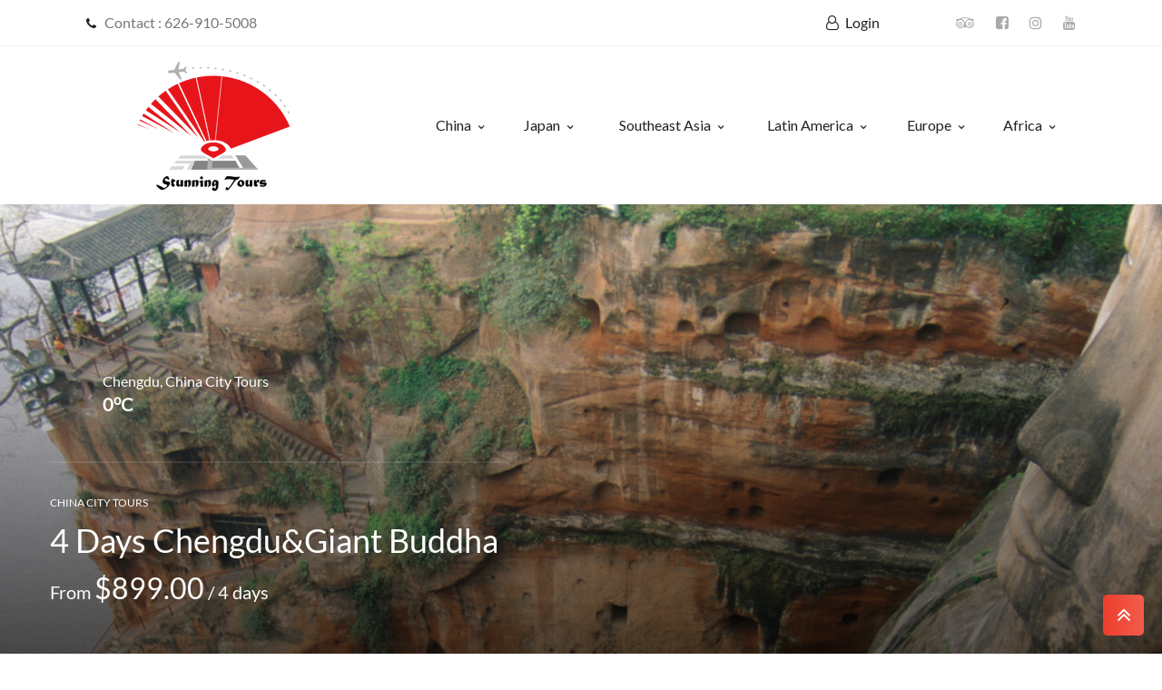

--- FILE ---
content_type: text/html; charset=UTF-8
request_url: https://stunningtours.com/service/4-days-chengdu/
body_size: 17544
content:
<!DOCTYPE html>
<html lang="en-US">
<head>
    <meta charset="UTF-8">
    <meta name="viewport" content="width=device-width, initial-scale=1">
    <link rel="profile" href="https://gmpg.org/xfn/11">
    <link rel="pingback" href="https://stunningtours.com/xmlrpc.php">
            <link rel="shortcut icon" type="image/png" href="https://stunningtours.saritasa-hosting.com/wp-content/uploads/2018/08/st-logo-no-background.png"/>
        <link rel="shortcut icon" type="image/png" href="https://stunningtours.saritasa-hosting.com/wp-content/uploads/2018/08/st-logo-no-background.png"/>
        <title>4 Days Chengdu&#038;Giant Buddha &#8211; Stunning Tours</title>
<link rel='dns-prefetch' href='//maps.googleapis.com' />
<link rel='dns-prefetch' href='//www.googletagmanager.com' />
<link rel='dns-prefetch' href='//fonts.googleapis.com' />
<link rel='dns-prefetch' href='//s.w.org' />
<link rel="alternate" type="application/rss+xml" title="Stunning Tours &raquo; Feed" href="https://stunningtours.com/feed/" />
<link rel="alternate" type="application/rss+xml" title="Stunning Tours &raquo; Comments Feed" href="https://stunningtours.com/comments/feed/" />
<link rel="alternate" type="application/rss+xml" title="Stunning Tours &raquo; 4 Days Chengdu&#038;Giant Buddha Comments Feed" href="https://stunningtours.com/service/4-days-chengdu/feed/" />
        <script type="text/javascript">
			window._wpemojiSettings = {"baseUrl":"https:\/\/s.w.org\/images\/core\/emoji\/11\/72x72\/","ext":".png","svgUrl":"https:\/\/s.w.org\/images\/core\/emoji\/11\/svg\/","svgExt":".svg","source":{"concatemoji":"https:\/\/stunningtours.com\/wp-includes\/js\/wp-emoji-release.min.js"}};
			!function(a,b,c){function d(a,b){var c=String.fromCharCode;l.clearRect(0,0,k.width,k.height),l.fillText(c.apply(this,a),0,0);var d=k.toDataURL();l.clearRect(0,0,k.width,k.height),l.fillText(c.apply(this,b),0,0);var e=k.toDataURL();return d===e}function e(a){var b;if(!l||!l.fillText)return!1;switch(l.textBaseline="top",l.font="600 32px Arial",a){case"flag":return!(b=d([55356,56826,55356,56819],[55356,56826,8203,55356,56819]))&&(b=d([55356,57332,56128,56423,56128,56418,56128,56421,56128,56430,56128,56423,56128,56447],[55356,57332,8203,56128,56423,8203,56128,56418,8203,56128,56421,8203,56128,56430,8203,56128,56423,8203,56128,56447]),!b);case"emoji":return b=d([55358,56760,9792,65039],[55358,56760,8203,9792,65039]),!b}return!1}function f(a){var c=b.createElement("script");c.src=a,c.defer=c.type="text/javascript",b.getElementsByTagName("head")[0].appendChild(c)}var g,h,i,j,k=b.createElement("canvas"),l=k.getContext&&k.getContext("2d");for(j=Array("flag","emoji"),c.supports={everything:!0,everythingExceptFlag:!0},i=0;i<j.length;i++)c.supports[j[i]]=e(j[i]),c.supports.everything=c.supports.everything&&c.supports[j[i]],"flag"!==j[i]&&(c.supports.everythingExceptFlag=c.supports.everythingExceptFlag&&c.supports[j[i]]);c.supports.everythingExceptFlag=c.supports.everythingExceptFlag&&!c.supports.flag,c.DOMReady=!1,c.readyCallback=function(){c.DOMReady=!0},c.supports.everything||(h=function(){c.readyCallback()},b.addEventListener?(b.addEventListener("DOMContentLoaded",h,!1),a.addEventListener("load",h,!1)):(a.attachEvent("onload",h),b.attachEvent("onreadystatechange",function(){"complete"===b.readyState&&c.readyCallback()})),g=c.source||{},g.concatemoji?f(g.concatemoji):g.wpemoji&&g.twemoji&&(f(g.twemoji),f(g.wpemoji)))}(window,document,window._wpemojiSettings);
		</script>
		<style type="text/css">
img.wp-smiley,
img.emoji {
	display: inline !important;
	border: none !important;
	box-shadow: none !important;
	height: 1em !important;
	width: 1em !important;
	margin: 0 .07em !important;
	vertical-align: -0.1em !important;
	background: none !important;
	padding: 0 !important;
}
</style>
<link rel='stylesheet' id='contact-form-7-css'  href='https://stunningtours.com/wp-content/plugins/contact-form-7/includes/css/styles.css' type='text/css' media='all' />
<link rel='stylesheet' id='crp-public-css'  href='https://stunningtours.com/wp-content/plugins/custom-related-posts/dist/public.css' type='text/css' media='all' />
<link rel='stylesheet' id='rs-plugin-settings-css'  href='https://stunningtours.com/wp-content/plugins/revslider/public/assets/css/rs6.css' type='text/css' media='all' />
<style id='rs-plugin-settings-inline-css' type='text/css'>
#rs-demo-id {}
</style>
<link rel='stylesheet' id='wpbooking-font-awesome-css'  href='https://stunningtours.com/wp-content/plugins/wp-booking-management-system/assets/fa4.5/css/font-awesome.min.css' type='text/css' media='all' />
<link rel='stylesheet' id='wpbooking-fotorama-css'  href='https://stunningtours.com/wp-content/plugins/wp-booking-management-system/assets/fotorama4.6.4/fotorama.css' type='text/css' media='all' />
<link rel='stylesheet' id='wpbooking-icon-css'  href='https://stunningtours.com/wp-content/plugins/wp-booking-management-system/assets/my-icons-collection/font/flaticon.css' type='text/css' media='all' />
<link rel='stylesheet' id='wpbooking-select2-css'  href='https://stunningtours.com/wp-content/plugins/wp-booking-management-system/assets/select2/css/select2.min.css' type='text/css' media='all' />
<link rel='stylesheet' id='wpbooking-jquery-ui-datepicker-css'  href='https://stunningtours.com/wp-content/plugins/wp-booking-management-system/assets/css/datepicker.css' type='text/css' media='all' />
<link rel='stylesheet' id='wpbooking-magnific-css'  href='https://stunningtours.com/wp-content/plugins/wp-booking-management-system/assets/magnific/magnific-popup.css' type='text/css' media='all' />
<link rel='stylesheet' id='wpbooking-owlcarousel-css'  href='https://stunningtours.com/wp-content/plugins/wp-booking-management-system/assets/owl.carousel/assets/owl.carousel.css' type='text/css' media='all' />
<link rel='stylesheet' id='wpbooking-css'  href='https://stunningtours.com/wp-content/plugins/wp-booking-management-system/assets/css/wpbooking-booking.css' type='text/css' media='all' />
<link rel='stylesheet' id='wpbooking-coupon-css'  href='https://stunningtours.com/wp-content/plugins/wpbooking-coupon//css/style.css' type='text/css' media='all' />
<link rel='stylesheet' id='wpbooking-square-css'  href='https://stunningtours.com/wp-content/plugins/wpbooking-square//css/style.css' type='text/css' media='all' />
<link rel='stylesheet' id='fancytravel-style-css'  href='https://stunningtours.com/wp-content/themes/fancytravel/style.css' type='text/css' media='all' />
<link rel='stylesheet' id='child-style-css'  href='https://stunningtours.com/wp-content/themes/fancytravel-child/style.css' type='text/css' media='all' />
<link rel='stylesheet' id='bootstrap-css'  href='https://stunningtours.com/wp-content/themes/fancytravel/assets/bs/css/bootstrap.min.css' type='text/css' media='all' />
<link rel='stylesheet' id='wpbooking-ion-range-slider-css'  href='https://stunningtours.com/wp-content/plugins/wp-booking-management-system/assets/ion-range-slider/css/ion.rangeSlider.css' type='text/css' media='all' />
<link rel='stylesheet' id='wpbooking-ion-range-slider-html5-css'  href='https://stunningtours.com/wp-content/plugins/wp-booking-management-system/assets/ion-range-slider/css/ion.rangeSlider.skinHTML5.css' type='text/css' media='all' />
<link rel='stylesheet' id='slick-css-css'  href='https://stunningtours.com/wp-content/themes/fancytravel/assets/css/slick.css' type='text/css' media='all' />
<link rel='stylesheet' id='bootstrap-nav-css'  href='https://stunningtours.com/wp-content/themes/fancytravel/assets/css/bootsnav.css' type='text/css' media='all' />
<link rel='stylesheet' id='animate-css'  href='https://stunningtours.com/wp-content/themes/fancytravel/assets/css/animate.css' type='text/css' media='all' />
<link rel='stylesheet' id='owl-carousel-css'  href='https://stunningtours.com/wp-content/themes/fancytravel/assets/css/owl.carousel.min.css' type='text/css' media='all' />
<link rel='stylesheet' id='google-fonts-css'  href='//fonts.googleapis.com/css?family=Lato%3A300%2C300i%2C400%2C400i%2C700%2C700i%2C900%2C900i%7COpen+Sans%3A400%2C700&#038;ver=4.9.8' type='text/css' media='all' />
<link rel='stylesheet' id='font-pe-css'  href='https://stunningtours.com/wp-content/themes/fancytravel/assets/css/lib/font-pe/font-pe.css' type='text/css' media='all' />
<link rel='stylesheet' id='st-custom-style-css'  href='https://stunningtours.com/wp-content/themes/fancytravel/assets/css/custom.css' type='text/css' media='all' />
<link rel='stylesheet' id='weather-css'  href='https://stunningtours.com/wp-content/themes/fancytravel/assets/css/weather-icons.min.css' type='text/css' media='all' />
<link rel='stylesheet' id='magnific-popup-css-css'  href='https://stunningtours.com/wp-content/themes/fancytravel/assets/css/magnific-popup.css' type='text/css' media='all' />
<link rel='stylesheet' id='wpbooking-daterangepicker-css'  href='https://stunningtours.com/wp-content/plugins/wp-booking-management-system/assets/js/daterangepicker/daterangepicker.css' type='text/css' media='all' />
<link rel='stylesheet' id='wpbooking-amadues-css'  href='https://stunningtours.com/wp-content/plugins/wpbooking-amadues//css/style.css' type='text/css' media='all' />
<link rel='stylesheet' id='wb-review-css-css'  href='https://stunningtours.com/wp-content/plugins/wpbooking-review/assets/css/review.css' type='text/css' media='all' />
<script type='text/javascript'>
/* <![CDATA[ */
var wpbooking_params = {"ajax_url":"https:\/\/stunningtours.com\/wp-admin\/admin-ajax.php","wpbooking_security":"1ebb725540","select_comment_review":"Please rate the criteria of this accommodation.","currency_symbol":"$","currency_position":"left","thousand_separator":",","decimal_separator":".","currency_precision":"2","dateformat":"MM D, YYYY","locale":"en_US"};
var wpbooking_hotel_localize = {"booking_required_adult":"Please select the number of adults ","booking_required_children":"Please select the number of children ","booking_required_adult_children":"Please select the number of adults and children","is_not_select_date":"To see price details, please select check-in and check-out date.","is_not_select_check_in_date":"Please select check-in date.","is_not_select_check_out_date":"Please select check-out date.","loading_url":"https:\/\/stunningtours.com\/wp-admin\/images\/wpspin_light.gif"};
var wpbooking_setting_square = {"wpbooking_square_application_id":"sq0idp-Sn1Eh_zEByUWwTunSKGtYQ","wpbooking_square_location_id":"CBASEGUhc73jx6WsCi9qOm7HVlYgAQ"};
var wb_review_params = {"ajax_url":"https:\/\/stunningtours.com\/wp-admin\/admin-ajax.php","select_comment_review":"Please rate the criteria of this service"};
/* ]]> */
</script>
<script type='text/javascript' src='https://stunningtours.com/wp-includes/js/jquery/jquery.js'></script>
<script type='text/javascript' src='https://stunningtours.com/wp-includes/js/jquery/jquery-migrate.min.js'></script>
<script type='text/javascript' src='https://stunningtours.com/wp-content/plugins/revslider/public/assets/js/revolution.tools.min.js'></script>
<script type='text/javascript' src='https://stunningtours.com/wp-content/plugins/revslider/public/assets/js/rs6.min.js'></script>
<script type='text/javascript' src='https://stunningtours.com/wp-content/plugins/wpbooking-square/js/paymentform.js'></script>

<!-- Google Analytics snippet added by Site Kit -->
<script type='text/javascript' src='https://www.googletagmanager.com/gtag/js?id=UA-240503165-1' async></script>
<script type='text/javascript'>
window.dataLayer = window.dataLayer || [];function gtag(){dataLayer.push(arguments);}
gtag('set', 'linker', {"domains":["stunningtours.com"]} );
gtag("js", new Date());
gtag("set", "developer_id.dZTNiMT", true);
gtag("config", "UA-240503165-1", {"anonymize_ip":true});
</script>

<!-- End Google Analytics snippet added by Site Kit -->
<link rel='https://api.w.org/' href='https://stunningtours.com/wp-json/' />
<link rel="EditURI" type="application/rsd+xml" title="RSD" href="https://stunningtours.com/xmlrpc.php?rsd" />
<link rel="wlwmanifest" type="application/wlwmanifest+xml" href="https://stunningtours.com/wp-includes/wlwmanifest.xml" /> 
<link rel='prev' title='4 Days Guilin Tour' href='https://stunningtours.com/service/3-days-guilin-tour/' />
<link rel='next' title='10 Days Discover Peru' href='https://stunningtours.com/service/10-days-discover-peru/' />
<meta name="generator" content="WordPress 4.9.8" />
<link rel="canonical" href="https://stunningtours.com/service/4-days-chengdu/" />
<link rel='shortlink' href='https://stunningtours.com/?p=1205' />
<link rel="alternate" type="application/json+oembed" href="https://stunningtours.com/wp-json/oembed/1.0/embed?url=https%3A%2F%2Fstunningtours.com%2Fservice%2F4-days-chengdu%2F" />
<link rel="alternate" type="text/xml+oembed" href="https://stunningtours.com/wp-json/oembed/1.0/embed?url=https%3A%2F%2Fstunningtours.com%2Fservice%2F4-days-chengdu%2F&#038;format=xml" />

		<!-- GA Google Analytics @ https://m0n.co/ga -->
		<script async src="https://www.googletagmanager.com/gtag/js?id=UA-131152086-1"></script>
		<script>
			window.dataLayer = window.dataLayer || [];
			function gtag(){dataLayer.push(arguments);}
			gtag('js', new Date());
			gtag('config', 'UA-131152086-1');
		</script>

	<meta name="generator" content="Site Kit by Google 1.82.0" /><style id='wpbooking_head_css'>#wpbooking_amenitydiv{display:none!important}#wpbooking_extra_servicediv{display:none!important}#wpbooking_locationdiv{display:none!important}</style><meta name="generator" content="Powered by WPBakery Page Builder - drag and drop page builder for WordPress."/>
<!--[if lte IE 9]><link rel="stylesheet" type="text/css" href="https://stunningtours.com/wp-content/plugins/js_composer/assets/css/vc_lte_ie9.min.css" media="screen"><![endif]--><style type="text/css" id="custom-background-css">
body.custom-background { background-color: #ffffff; }
</style>
<meta name="generator" content="Powered by Slider Revolution 6.1.3 - responsive, Mobile-Friendly Slider Plugin for WordPress with comfortable drag and drop interface." />
<link rel="icon" href="https://stunningtours.com/wp-content/uploads/2018/08/st-logo-no-background-32x32.png" sizes="32x32" />
<link rel="icon" href="https://stunningtours.com/wp-content/uploads/2018/08/st-logo-no-background-192x174.png" sizes="192x192" />
<link rel="apple-touch-icon-precomposed" href="https://stunningtours.com/wp-content/uploads/2018/08/st-logo-no-background-180x174.png" />
<meta name="msapplication-TileImage" content="https://stunningtours.com/wp-content/uploads/2018/08/st-logo-no-background.png" />
<script type="text/javascript">function setREVStartSize(t){try{var h,e=document.getElementById(t.c).parentNode.offsetWidth;if(e=0===e||isNaN(e)?window.innerWidth:e,t.tabw=void 0===t.tabw?0:parseInt(t.tabw),t.thumbw=void 0===t.thumbw?0:parseInt(t.thumbw),t.tabh=void 0===t.tabh?0:parseInt(t.tabh),t.thumbh=void 0===t.thumbh?0:parseInt(t.thumbh),t.tabhide=void 0===t.tabhide?0:parseInt(t.tabhide),t.thumbhide=void 0===t.thumbhide?0:parseInt(t.thumbhide),t.mh=void 0===t.mh||""==t.mh||"auto"===t.mh?0:parseInt(t.mh,0),"fullscreen"===t.layout||"fullscreen"===t.l)h=Math.max(t.mh,window.innerHeight);else{for(var i in t.gw=Array.isArray(t.gw)?t.gw:[t.gw],t.rl)void 0!==t.gw[i]&&0!==t.gw[i]||(t.gw[i]=t.gw[i-1]);for(var i in t.gh=void 0===t.el||""===t.el||Array.isArray(t.el)&&0==t.el.length?t.gh:t.el,t.gh=Array.isArray(t.gh)?t.gh:[t.gh],t.rl)void 0!==t.gh[i]&&0!==t.gh[i]||(t.gh[i]=t.gh[i-1]);var r,a=new Array(t.rl.length),n=0;for(var i in t.tabw=t.tabhide>=e?0:t.tabw,t.thumbw=t.thumbhide>=e?0:t.thumbw,t.tabh=t.tabhide>=e?0:t.tabh,t.thumbh=t.thumbhide>=e?0:t.thumbh,t.rl)a[i]=t.rl[i]<window.innerWidth?0:t.rl[i];for(var i in r=a[0],a)r>a[i]&&0<a[i]&&(r=a[i],n=i);var d=e>t.gw[n]+t.tabw+t.thumbw?1:(e-(t.tabw+t.thumbw))/t.gw[n];h=t.gh[n]*d+(t.tabh+t.thumbh)}void 0===window.rs_init_css&&(window.rs_init_css=document.head.appendChild(document.createElement("style"))),document.getElementById(t.c).height=h,window.rs_init_css.innerHTML+="#"+t.c+"_wrapper { height: "+h+"px }"}catch(t){console.log("Failure at Presize of Slider:"+t)}};</script>

            <!-- Begin Custom CSS        -->
            <style>
                            </style>
            <!-- End Custom CSS -->
                        <style id="st_cutom_css">
                            </style>
            
		<style type="text/css" id="wp-custom-css">
			#zlrecipe-container .img-desc-wrap img.photo {
    width: 100%;
}		</style>
	<noscript><style type="text/css"> .wpb_animate_when_almost_visible { opacity: 1; }</style></noscript></head>

<body class="wpbooking_service-template-default single single-wpbooking_service postid-1205 custom-background fancytravel wpb-js-composer js-comp-ver-5.4.7 vc_responsive">
<div class="site_wrapper">
    <header id="header" class="site-header no " role="banner">
                    <div class="topbar  ">
                <div class="container-fluid">
                    <div class="row">
                        <div class="col-md-6 col-sm-6">
                            <div class="left">
                                        <i class="fa fa fa-phone "> </i>
        <span class="">Contact : 626-910-5008</span>
    
                            </div>
                        </div>
                        <div class="col-md-6 col-sm-6">
                            <div class="right">
                                    <span class="login"><a class="" href="https://stunningtours.com/wpbooking-my-account/"><i class="fa fa-user-o"></i>Login</a></span>
<ul class="st-socials">
            <li>
            <a class="" href="https://www.tripadvisor.com/Attraction_Review-g298557-d12610102-Reviews-Stunning_Tours-Xi_an_Shaanxi.html"><i class="fa fa fa-tripadvisor"></i></a>
        </li>
            <li>
            <a class="" href="https://www.facebook.com/stunningtours/"><i class="fa fa fa-facebook-square"></i></a>
        </li>
            <li>
            <a class="" href="https://www.instagram.com/stunningtours/"><i class="fa fa fa-instagram"></i></a>
        </li>
            <li>
            <a class="" href="https://www.youtube.com/channel/UCFaTsvRNDrRexaYIK9FO6tw"><i class="fa fa fa-youtube"></i></a>
        </li>
    </ul>
                                                            </div>
                        </div>
                    </div>
                </div>
            </div>
                <div class="header-main   "  >
            <div class="container-fluid">
                <div class="nav">
                    <div class="left">
                                                <div class="logo ">

                                                            <a href="https://stunningtours.com/"><img src="https://stunningtours.com/wp-content/uploads/2018/08/st-logo-no-background.png" alt="Logo" ></a>
                            
                        </div>
                        <div class="logo logo_mobile no_logo_mobile">
                                                    </div>
                    </div>
                    <div class="right">
                        <div class="st-menu">
                            <div class="st-container-nav"><ul id="menu_primary" class="st-nav st-navbar-nav nav navbar-nav "><li id="menu-item-720" class="menu-item menu-item-type-taxonomy menu-item-object-wpbooking_location current-wpbooking_service-ancestor menu-item-has-children menu-item-720 dropdown"><a title="China" href="https://stunningtours.com/location/china/" class="dropdown-toggle  " aria-haspopup="true">China<i class="st-caret fa fa-angle-down"></i></a>
<ul role="menu" class=" dropdown-menu"  >
	<li id="menu-item-768" class="menu-item menu-item-type-post_type menu-item-object-wpbooking_service menu-item-768"><a title="10 Days Enchanting China" href="https://stunningtours.com/service/10-days-enchanting-china/" class="dropdown-toggle  ">10 Days Enchanting China</a></li>
	<li id="menu-item-767" class="menu-item menu-item-type-post_type menu-item-object-wpbooking_service menu-item-767"><a title="10 Days China Essence" href="https://stunningtours.com/service/10-days-china-essence/" class="dropdown-toggle  ">10 Days China Essence</a></li>
	<li id="menu-item-1030" class="menu-item menu-item-type-post_type menu-item-object-wpbooking_service menu-item-1030"><a title="​15 Days China Delight" href="https://stunningtours.com/service/%e2%80%8b15-days-china-delight/" class="dropdown-toggle  ">​15 Days China Delight</a></li>
	<li id="menu-item-999" class="menu-item menu-item-type-post_type menu-item-object-wpbooking_service menu-item-999"><a title="16 Days Panoramic China" href="https://stunningtours.com/service/16-days-panoramic-china/" class="dropdown-toggle  ">16 Days Panoramic China</a></li>
</ul>
</li>
<li id="menu-item-721" class="menu-item menu-item-type-taxonomy menu-item-object-wpbooking_location menu-item-has-children menu-item-721 dropdown"><a title="Japan" href="https://stunningtours.com/location/japan/" class="dropdown-toggle  " aria-haspopup="true">Japan<i class="st-caret fa fa-angle-down"></i></a>
<ul role="menu" class=" dropdown-menu"  >
	<li id="menu-item-3587" class="menu-item menu-item-type-post_type menu-item-object-wpbooking_service menu-item-3587"><a title="8 Days Splendid Japan" href="https://stunningtours.com/service/9-days-splendid-japan/" class="dropdown-toggle  ">8 Days Splendid Japan</a></li>
	<li id="menu-item-4607" class="menu-item menu-item-type-post_type menu-item-object-wpbooking_service menu-item-4607"><a title="9 Days Splendid Japan Deluxe" href="https://stunningtours.com/service/9-days-splendid-japan-deluxe/" class="dropdown-toggle  ">9 Days Splendid Japan Deluxe</a></li>
	<li id="menu-item-881" class="menu-item menu-item-type-post_type menu-item-object-wpbooking_service menu-item-881"><a title="8 Days Japan Delight" href="https://stunningtours.com/service/9-day-japan-delight/" class="dropdown-toggle  ">8 Days Japan Delight</a></li>
	<li id="menu-item-2357" class="menu-item menu-item-type-post_type menu-item-object-wpbooking_service menu-item-2357"><a title="8 Days Stunning Japan" href="https://stunningtours.com/service/10-days-stunning-japan/" class="dropdown-toggle  ">8 Days Stunning Japan</a></li>
	<li id="menu-item-4624" class="menu-item menu-item-type-post_type menu-item-object-wpbooking_service menu-item-4624"><a title="10 Days Splendid Japan Deluxe" href="https://stunningtours.com/service/11-days-splendid-japan-deluxe/" class="dropdown-toggle  ">10 Days Splendid Japan Deluxe</a></li>
	<li id="menu-item-5297" class="menu-item menu-item-type-post_type menu-item-object-wpbooking_service menu-item-5297"><a title="14 Days Japan Panoramic" href="https://stunningtours.com/service/15-days-japan-panoramic/" class="dropdown-toggle  ">14 Days Japan Panoramic</a></li>
</ul>
</li>
<li id="menu-item-723" class="menu-item menu-item-type-taxonomy menu-item-object-wpbooking_location menu-item-has-children menu-item-723 dropdown"><a title="Southeast Asia" href="https://stunningtours.com/location/southeast-asia/" class="dropdown-toggle  " aria-haspopup="true">Southeast Asia<i class="st-caret fa fa-angle-down"></i></a>
<ul role="menu" class=" dropdown-menu"  >
	<li id="menu-item-1641" class="menu-item menu-item-type-post_type menu-item-object-wpbooking_service menu-item-1641"><a title="7 Days Lively Laos" href="https://stunningtours.com/service/7-days-lively-laos/" class="dropdown-toggle  ">7 Days Lively Laos</a></li>
	<li id="menu-item-5092" class="menu-item menu-item-type-post_type menu-item-object-wpbooking_service menu-item-5092"><a title="8 Days Golden Triangle of India" href="https://stunningtours.com/service/8-days-golden-triangle-of-india/" class="dropdown-toggle  ">8 Days Golden Triangle of India</a></li>
	<li id="menu-item-5082" class="menu-item menu-item-type-post_type menu-item-object-wpbooking_service menu-item-5082"><a title="10 Days Best of Vietnam" href="https://stunningtours.com/service/10-days-best-of-vietnam/" class="dropdown-toggle  ">10 Days Best of Vietnam</a></li>
	<li id="menu-item-4814" class="menu-item menu-item-type-post_type menu-item-object-wpbooking_service menu-item-4814"><a title="10 Days Splendid Thailand" href="https://stunningtours.com/service/11-days-enchanting-thailand-small-group-tour-10-20-people-2/" class="dropdown-toggle  ">10 Days Splendid Thailand</a></li>
	<li id="menu-item-2431" class="menu-item menu-item-type-post_type menu-item-object-wpbooking_service menu-item-2431"><a title="11 Days Enchanting Thailand" href="https://stunningtours.com/service/11-days-enchanting-thailand-small-group-tour-10-20-people/" class="dropdown-toggle  ">11 Days Enchanting Thailand</a></li>
	<li id="menu-item-1638" class="menu-item menu-item-type-post_type menu-item-object-wpbooking_service menu-item-1638"><a title="11 Days Vietnam &#038; Thailand" href="https://stunningtours.com/service/11-days-fantastic-vietnam-thailand/" class="dropdown-toggle  ">11 Days Vietnam &#038; Thailand</a></li>
	<li id="menu-item-1639" class="menu-item menu-item-type-post_type menu-item-object-wpbooking_service menu-item-1639"><a title="13 Days Laos &#038; Cambodia" href="https://stunningtours.com/service/13-days-laos-cambodia/" class="dropdown-toggle  ">13 Days Laos &#038; Cambodia</a></li>
	<li id="menu-item-1640" class="menu-item menu-item-type-post_type menu-item-object-wpbooking_service menu-item-1640"><a title="14 Days Vietnam &#038; Cambodia" href="https://stunningtours.com/service/14-days-vietnam-cambodia/" class="dropdown-toggle  ">14 Days Vietnam &#038; Cambodia</a></li>
	<li id="menu-item-2407" class="menu-item menu-item-type-post_type menu-item-object-wpbooking_service menu-item-2407"><a title="16 Days Colorful India​" href="https://stunningtours.com/service/16-days-glimpses-of-colorful-india%e2%80%8b/" class="dropdown-toggle  ">16 Days Colorful India​</a></li>
</ul>
</li>
<li id="menu-item-722" class="menu-item menu-item-type-taxonomy menu-item-object-wpbooking_location menu-item-has-children menu-item-722 dropdown"><a title="Latin America" href="https://stunningtours.com/location/latin-america/" class="dropdown-toggle  " aria-haspopup="true">Latin America<i class="st-caret fa fa-angle-down"></i></a>
<ul role="menu" class=" dropdown-menu"  >
	<li id="menu-item-5685" class="menu-item menu-item-type-post_type menu-item-object-wpbooking_service menu-item-5685"><a title="8 Days Central Mexico" href="https://stunningtours.com/service/8-days-central-mexico/" class="dropdown-toggle  ">8 Days Central Mexico</a></li>
	<li id="menu-item-5686" class="menu-item menu-item-type-post_type menu-item-object-wpbooking_service menu-item-5686"><a title="8 Days Southern Coastal Mexico" href="https://stunningtours.com/service/8-days-southern-coastal-mexico/" class="dropdown-toggle  ">8 Days Southern Coastal Mexico</a></li>
	<li id="menu-item-1515" class="menu-item menu-item-type-post_type menu-item-object-wpbooking_service menu-item-1515"><a title="8 Days Peru with Machu Picchu" href="https://stunningtours.com/service/8-days-peru-with-machu-picchu/" class="dropdown-toggle  ">8 Days Peru with Machu Picchu</a></li>
	<li id="menu-item-5969" class="menu-item menu-item-type-post_type menu-item-object-wpbooking_service menu-item-5969"><a title="8 Days ​Inca Treasures" href="https://stunningtours.com/service/8-days-%e2%80%8binca-treasures/" class="dropdown-toggle  ">8 Days ​Inca Treasures</a></li>
	<li id="menu-item-774" class="menu-item menu-item-type-post_type menu-item-object-wpbooking_service menu-item-774"><a title="9 Days ​Machu Picchu &#038; Titicaca" href="https://stunningtours.com/service/9-day-%e2%80%8bmachu-picchu-and-titicaca-lake/" class="dropdown-toggle  ">9 Days ​Machu Picchu &#038; Titicaca</a></li>
	<li id="menu-item-5966" class="menu-item menu-item-type-post_type menu-item-object-wpbooking_service menu-item-5966"><a title="10 Days Discover Peru" href="https://stunningtours.com/service/10-days-discover-peru/" class="dropdown-toggle  ">10 Days Discover Peru</a></li>
</ul>
</li>
<li id="menu-item-1655" class="menu-item menu-item-type-taxonomy menu-item-object-wpbooking_location menu-item-has-children menu-item-1655 dropdown"><a title="Europe" href="https://stunningtours.com/location/europe/" class="dropdown-toggle  " aria-haspopup="true">Europe<i class="st-caret fa fa-angle-down"></i></a>
<ul role="menu" class=" dropdown-menu"  >
	<li id="menu-item-3489" class="menu-item menu-item-type-post_type menu-item-object-wpbooking_service menu-item-3489"><a title="8 Days Armenia Tour" href="https://stunningtours.com/service/8-days-armenia-tour/" class="dropdown-toggle  ">8 Days Armenia Tour</a></li>
	<li id="menu-item-5495" class="menu-item menu-item-type-post_type menu-item-object-wpbooking_service menu-item-5495"><a title="9 Days Best of Italy" href="https://stunningtours.com/service/9-days-best-of-italy/" class="dropdown-toggle  ">9 Days Best of Italy</a></li>
	<li id="menu-item-5694" class="menu-item menu-item-type-post_type menu-item-object-wpbooking_service menu-item-5694"><a title="12 Days Ultimate Armenia Tour" href="https://stunningtours.com/service/12-days-ultimate-armenia-tour/" class="dropdown-toggle  ">12 Days Ultimate Armenia Tour</a></li>
	<li id="menu-item-5690" class="menu-item menu-item-type-post_type menu-item-object-wpbooking_service menu-item-5690"><a title="14 Days Caucasus Tour" href="https://stunningtours.com/service/14-days-caucasus-tour/" class="dropdown-toggle  ">14 Days Caucasus Tour</a></li>
</ul>
</li>
<li id="menu-item-1657" class="menu-item menu-item-type-taxonomy menu-item-object-wpbooking_location menu-item-has-children menu-item-1657 dropdown"><a title="Africa" href="https://stunningtours.com/location/africa/" class="dropdown-toggle  " aria-haspopup="true">Africa<i class="st-caret fa fa-angle-down"></i></a>
<ul role="menu" class=" dropdown-menu"  >
	<li id="menu-item-1678" class="menu-item menu-item-type-post_type menu-item-object-wpbooking_service menu-item-1678"><a title="9 Days Egypt &#038; Nile Cruise" href="https://stunningtours.com/service/9-days-egypt-nile-cruise/" class="dropdown-toggle  ">9 Days Egypt &#038; Nile Cruise</a></li>
	<li id="menu-item-5727" class="menu-item menu-item-type-post_type menu-item-object-wpbooking_service menu-item-5727"><a title="10 Days Moroccan Tour" href="https://stunningtours.com/service/10-days-moroccan-tour/" class="dropdown-toggle  ">10 Days Moroccan Tour</a></li>
</ul>
</li>
</ul></div>                                                        <div class="nav-icon-bar dl-trigger">
                                <div class="st-icon--nav-default">
                                    <span></span>
                                    <span></span>
                                    <span></span>
                                </div>
                                <div class="st-icon--nav-cross">
                                    <span></span>
                                    <span></span>
                                </div>
                            </div>
                        </div>
                    </div>
                </div>
            </div>
        </div>
    </header><!-- #masthead -->
<div id="primary" class="content-area">
				<main id="main" class="site-main fancytravel" role="main"><script>
    var tour_duration = 4;
    var tour_real_duration = 4;
</script>
<div class="tour-single single-service">
    <div class="banner">
        <div class="slider">
    <div class="service-galleries">
        <div class="slider service-slide-for slick-slider">
            <div class="item st_1769143996"></div><div class="item st_1769143997"></div><div class="item st_1769143998"></div><div class="item st_1769143999"></div><div class="item st_1769144000"></div><div class="item st_1769144001"></div><div class="item st_1769144002"></div>        </div>
        <div class="service-thumbnails st_top50">
            <div class="thumbnails">
                            <span class="more_photo">
                                More photos                            </span>
                <div class="service-nav">
                    <div class="thumbn"><img src="https://stunningtours.com/wp-content/uploads/2019/07/Canva-Chengdu-Cityscape_meitu_19-50x50.jpg" alt="The Best Japan Tours!"></div><div class="thumbn"><img src="https://stunningtours.com/wp-content/uploads/2019/07/leeshan-50x50.jpg" alt="The Best Japan Tours!"></div><div class="thumbn"><img src="https://stunningtours.com/wp-content/uploads/2019/07/Canva-Chengdu-Jinli-Street-ancient-town-and-Kuan-Alley-and-Zhai-Alley_meitu_9-50x50.jpg" alt="The Best Japan Tours!"></div><div class="thumbn"><img src="https://stunningtours.com/wp-content/uploads/2019/07/panda-1-50x50.jpg" alt="The Best Japan Tours!"></div><div class="thumbn"><img src="https://stunningtours.com/wp-content/uploads/2019/07/Canva-Panda_meitu_6-50x50.jpg" alt="The Best Japan Tours!"></div><div class="thumbn"><img src="https://stunningtours.com/wp-content/uploads/2019/07/Canva-chengdu-hot-pot-sichuan-chafing-dish_meitu_8-50x50.jpg" alt="The Best Japan Tours!"></div><div class="thumbn"><img src="https://stunningtours.com/wp-content/uploads/2019/07/Canva-Traditional-Chinese-snack-on-street-Chengdu-China-1_meitu_7-50x50.jpg" alt="The Best Japan Tours!"></div>                </div>
                <div class="info">
                    <div class="review">
                                            </div>
                    <div class="st-share-wrap">
    <div class="share--control">
        <a class="btn_share" href="javascript:void(0)"><i class="fa fa-share-alt" aria-hidden="true"></i></a>
        <ul class="share-items">
            <li><a class="wb-facebook" href="https://www.facebook.com/sharer/sharer.php?u=https://stunningtours.com/service/4-days-chengdu/&amp;title=4+Days+Chengdu%26%23038%3BGiant+Buddha" target="_blank" title="Facebook"><i class="fa fa-facebook"></i></a></li>
            <li><a class="wb-twitter" href="https://twitter.com/share?url=https://stunningtours.com/service/4-days-chengdu/&amp;title=4+Days+Chengdu%26%23038%3BGiant+Buddha" target="_blank" title="Twitter"><i class="fa fa-twitter"></i></a></li>
            <li><a class="wb-google" href="https://plus.google.com/share?url=https://stunningtours.com/service/4-days-chengdu/&amp;title=4+Days+Chengdu%26%23038%3BGiant+Buddha" target="_blank" title="Google+"><i class="fa fa-instagram"></i></a></li>
            <li><a class="wb-linkedin" href="https://www.linkedin.com/shareArticle?url=https://stunningtours.com/service/4-days-chengdu/&amp;title=4+Days+Chengdu%26%23038%3BGiant+Buddha&amp;source=LinkedIn" title="Linkedin"><i class="fa fa-linkedin"></i></a></li>
        </ul>
    </div>
</div>                    <a data-toggle="tab" href="#requesttobok" class="st-btn st-btn-primary single_tour_book">Book now</a>
                </div>
            </div>
        </div>
    </div>
</div>        <div class="detail">
            <div class="container">
                <div class="row">
                    <div class="weather">
                        <div class="location">
                                                        <span class="address">
                                Chengdu,                             </span>
                            China City Tours                        </div>
                                        <div class="w-detail">
                    <span class="icon"></span>
                    <span class="c">0<sup>o</sup><span>C</span></span>
                </div>
                                    </div>
                    <div class="basic_info">
                        <div class="location">
                            China City Tours                        </div>
                        <h2 class="title"> 4 Days Chengdu&#038;Giant Buddha</h2>
                        <p>From <span class="price"><span class="symbol">$</span>899.00</span> <span class="space">/ </span><span class="time">4 days</span></p>
                    </div>
                </div>
            </div>
        </div>
    </div>
    <div class="container">
        <div class="row">
            <div class="col-md-12">
                <ul class="sv-list-info">
    <li>
        <div class="price">
            <span class="icon pe-7s-ticket"></span>
            <span class="title">Price</span>
            <span class="value"> $899</span>
        </div>
    </li>
    <li>
        <div class="trip">
            <span class="icon pe-7s-way"></span>
            <span class="title">Trip</span>
                        <span class="value"> Guided Tours</span>
        </div>
    </li>
    <li>
        <div class="duration">
            <span class="icon pe-7s-clock"></span>
            <span class="title">Duration</span>
            <span class="value">4 days</span>        </div>
    </li>
    <li>
        <div class="group_size">
            <span class="icon pe-7s-users"></span>
            <span class="title">Group size</span>
                        <span class="value">36</span>
        </div>
    </li>
    <li>
        <div class="transport">
            <span class="icon pe-7s-car"></span>
            <span class="title">Transport</span>
                        <span class="value">Tour Bus</span>
        </div>
    </li>
</ul>            </div>
        </div>
                <div class="service-content">
            <ul class="sv-tab nav nav-tabs">
                                    <li class="overview active">
                        <a data-toggle="tab" href="#overview">
                            Overview                        </a>
                    </li>
                                    <li class="itinerary ">
                        <a data-toggle="tab" href="#itinerary">
                            Itinerary                        </a>
                    </li>
                                    <li class="faqreview ">
                        <a data-toggle="tab" href="#faqreview">
                            FAQs &amp; REVIEWS                        </a>
                    </li>
                                    <li class="pricepayment ">
                        <a data-toggle="tab" href="#pricepayment">
                            Terms &amp; Conditions                        </a>
                    </li>
                                    <li class="requesttobok ">
                        <a data-toggle="tab" href="#requesttobok">
                            Book Now                        </a>
                    </li>
                                    <li class="contactus ">
                        <a data-toggle="tab" href="#contactus">
                            Contact us                        </a>
                    </li>
                            </ul>
            <div class="tab-content tab-content_sv" id="tour_tab_content" data-active="">
                <div id="overview" class="tab-pane fade in active">
                    <div class="content">
                        <p>&nbsp;</p>
<ul>
<li>Chengdu 3 nights : Chengdu Research Base of Giant Panda Breeding/ Jinsha Site Museum/<a class="title active" data-toggle="collapse" data-target="#itin3" aria-expanded="true">Leshan Giant Buddha</a></li>
</ul>
<p><em><span style="font-weight: 400;">*Minimum is 2 pax.*</span></em></p>
                    </div>
                </div>
                <div id="itinerary" class="tab-pane fade">
                    <div class="content">
    <div class="row">
        <div class="left col-md-7">
            <h2 class="title_iti tab_title">Itinerary</h2>
                            <div class="itinerary">
                    <div class="day active">
                       <span class="d">Day 1</span>
                    </div>
                    <div class="des">
                        <a class="title active" data-toggle="collapse" data-target="#itin1">Arrive in Chengdu<i class="fa fa-chevron-down"></i><i class="fa fa-chevron-up" aria-hidden="true"></i></a>                        <div id="itin1" class="collapse desc_in in">
                            <p>When you arrive at Chengdu, our guide will greet you at the airport and escort you to your hotel. The rest of day is free for your to have a good rest or explore the city.</p>

<p><strong>Overnight Hotel</strong>:  Grand Noble Hotel   (or Similar) </p>                        </div>
                    </div>
                </div>
                                    <div class="itinerary">
                    <div class="day ">
                       <span class="d">Day 2</span>
                    </div>
                    <div class="des">
                        <a class="title " data-toggle="collapse" data-target="#itin2">Chengdu (American Breakfast, Lunch)<i class="fa fa-chevron-down"></i><i class="fa fa-chevron-up" aria-hidden="true"></i></a>                        <div id="itin2" class="collapse desc_in ">
                            <p>On the morning, you’ll visit Chengdu Research Base of Giant Panda Breeding to see the adorable giant pandas up close. Surely you’ll find it is a delightful experience to watch these cute pandas in their large open air enclosures. Drive back to Chengdu and visit Jinsha Site Museum dates back to 12th to 7th century BC (About 2900-3200 yrs ago). Jinsha Site was the capital of the ancient Shu Kingdom, the discovery of it is of great significance for the study of Shu culture, including its origin, development, and decline. Finally pay a visit to the Jinli Old Street, where you can taste the local snacks and appreciate the folk culture.</p>

<p><strong>Meal(S)</strong>: Breakfast</p>

<p><strong>Overnight Hotel</strong>:  Grand Noble Hotel   (or Similar) </p>
                        </div>
                    </div>
                </div>
                                    <div class="itinerary">
                    <div class="day ">
                       <span class="d">Day 3</span>
                    </div>
                    <div class="des">
                        <a class="title " data-toggle="collapse" data-target="#itin3">Leshan Giant Buddha (Breakfast &amp; Lunch）<i class="fa fa-chevron-down"></i><i class="fa fa-chevron-up" aria-hidden="true"></i></a>                        <div id="itin3" class="collapse desc_in ">
                            <p>In early morning, meet your guide at your hotel lobby and be transferred to the Leshan  city, and you will have lunch in a local restaurant. After lunch, you will visit the biggest sitting Buddha sculpture in the Lingyun Temple. The grand Buddha was completed in 803 of Tang Dynasty after 90 year's construction and enjoys the fame of the biggest sitting stone sculpture in the world, about 71- meter in height. Your tour guide will take you to walk along the path built on the cliff face of the hill from the top of Buddha’s head to his toes, or you can choose taking a sightseeing boat from the pier to the water surface in front of Giant Buddha to watch the whole huge Buddha from the river.</p>

<p><strong>Meal(S)</strong>: Breakfast & Lunch</p>


<p><strong>Overnight Hotel</strong>:  Grand Noble Hotel   (or Similar) </p>                        </div>
                    </div>
                </div>
                                    <div class="itinerary">
                    <div class="day ">
                       <span class="d">Day 4</span>
                    </div>
                    <div class="des">
                        <a class="title " data-toggle="collapse" data-target="#itin4">Depart from Chengdu (Breakfast)<i class="fa fa-chevron-down"></i><i class="fa fa-chevron-up" aria-hidden="true"></i></a>                        <div id="itin4" class="collapse desc_in ">
                            <p>You will be free until your private guide transfers you to the airport to take the flight to your next destination.</p>

<p><strong>Meal(S)</strong>: Breakfast & Lunch</p>


<p><strong>Overnight Hotel</strong>:  Grand Noble Hotel   (or Similar) </p>                        </div>
                    </div>
                </div>
                            </div>

        <div class="right col-md-5">
                        <div class="service-locations departure-location">
                <h3>Departure City</h3>
                <div class="city"><i class="fa fa-map-marker" aria-hidden="true"></i> Chengdu</div>
                <div class="airport">
                    <h4>Airport/Meeting Location:</h4>
                    Chengdu Shuangliu International Airport                </div>
            </div>
            <div class="service-locations departure-location">
                <h3>End City</h3>
                <div class="city"><i class="fa fa-map-marker" aria-hidden="true"></i> Chengdu</div>
                <div class="airport">
                    <h4>Airport/Meeting Location:</h4>
                    Chengdu Shuangliu International Airport                </div>
            </div>
            <p><strong>Included:</strong>   
3 nights hotels with breakfast;<br/>transportation on tour bus;<br/>professional English-speaking tour guide;<br/>
</p>
<strong>Excluded:</strong>
International Air;</br>
Service fee $30 per person;<br/>Meals unless specified;<br/>Optional tours;<br/>Airport transfer $40 per person;</br>
China visa application-$215<a href="https://stunningtours.com/china-visa-application/ ">(See instruction here)</a><br/>
</span> <em><strong><a href="https://partner.roamright.com/?AgencyCode=StunningTours" target="_blank" rel="noopener">Travel Insurance(Click to purchase)</a></strong></em><br/>
        </div>
    </div>
</div>
                </div>
                <div id="faqreview" class="tab-pane fade review_content">
                    <div class="container">
                        <div class="row">
    <div class="col-md-6 left">
        <h2 class="faq_tab_title tab_title">FAQs</h2>
        <div class="sv-faq">
                                <div class="faq_item">
                        <a class="title active" data-toggle="collapse" data-target="#tabfaq1">1. What&#039;s the group size for this tour?<i class="fa fa-chevron-down"></i><i class="fa fa-chevron-up" aria-hidden="true"></i></a>                        <div id="tabfaq1" class="collapse desc_in in">
                            We have an average group size of 20 and the max is 35. The tour bus each holds 45 seats.                        </div>
                    </div>
                                <div class="faq_item">
                        <a class="title " data-toggle="collapse" data-target="#tabfaq2">2. Can 3 guests stay in the same room?<i class="fa fa-chevron-down"></i><i class="fa fa-chevron-up" aria-hidden="true"></i></a>                        <div id="tabfaq2" class="collapse desc_in ">
                            Triple room sharing is subject to hotel’s availability. For in case, if the triple room not available - single supplement may apply for the 3rd person.                        </div>
                    </div>
                                <div class="faq_item">
                        <a class="title " data-toggle="collapse" data-target="#tabfaq3">4. Do we need visa to visit China?<i class="fa fa-chevron-down"></i><i class="fa fa-chevron-up" aria-hidden="true"></i></a>                        <div id="tabfaq3" class="collapse desc_in ">
                            Visa is required for U.S. , Mexican, Canadian citizenships. Check with us for others.                        </div>
                    </div>
                                <div class="faq_item">
                        <a class="title " data-toggle="collapse" data-target="#tabfaq4">5. How do I connect with my friend and family when I am in China?<i class="fa fa-chevron-down"></i><i class="fa fa-chevron-up" aria-hidden="true"></i></a>                        <div id="tabfaq4" class="collapse desc_in ">
                            Internet is conveniently to use in China and wifi can be easily found at hotel. The best way is to use communication app like Wechat, Line, or similar.                        </div>
                    </div>
                                <div class="faq_item">
                        <a class="title " data-toggle="collapse" data-target="#tabfaq5">6. How long is the flight time?<i class="fa fa-chevron-down"></i><i class="fa fa-chevron-up" aria-hidden="true"></i></a>                        <div id="tabfaq5" class="collapse desc_in ">
                            From west coast it will be about 12 hours flying to China and 10 hours flying back on direct flights.
​Flights with layover/stops have longer hours.                         </div>
                    </div>
                    </div>
    </div>
    <div class="col-md-5 right col-md-offset-1">
        
<div id="comments" class="wb-reviews-section">

    

    <div class="wb-comment-notice"></div>	<div id="respond" class="comment-respond">
		<h3 id="reply-title" class="comment-reply-title">Leave your comment <small><a rel="nofollow" id="cancel-comment-reply-link" href="/service/4-days-chengdu/#respond" style="display:none;">Cancel reply</a></small></h3>			<form action="https://stunningtours.com/wp-comments-post.php" method="post" id="commentform" class="comment-form" novalidate>
				<p class="comment-form-author"><input id="author" name="author" type="text" value="" placeholder="Name *" size="30"  aria-required='true' required='required' /></p>
<p class="comment-form-email"><input id="email" name="email" type="email" value="" size="30"  aria-required='true' required='required' placeholder="Your Email *" /></p>
<p class="comment-form-title"><input type="text" name="wb_review_title" required  aria-required='true' placeholder="Title *" >
                    </p><div class="wpbooking-comment-form-rating">
    <div class="comment-form-review">
        <label class="form-label">Star rating <span class="required">*</span></label>
        <input type="hidden"  name="wb_review" value="0">
    </div>
    <div class="star-right">
        <div class="review-stats">
                            <label class="wpbooking-rating-review">
							<span class="rating-stars">
								<a ><i class="fa fa-star icon-star"></i></a>
								<a ><i class="fa fa-star icon-star"></i></a>
								<a ><i class="fa fa-star icon-star"></i></a>
								<a ><i class="fa fa-star icon-star"></i></a>
								<a ><i class="fa fa-star icon-star"></i></a>
							</span>
                </label>
                        </div>
    </div>
</div>
                    <div class="comment-form-comment"><textarea id="comment" name="comment" cols="45" rows="8" required placeholder="Your Comment *" ></textarea></div><p class="form-submit"><input name="submit" type="submit" id="submit" class="submit" value="Send comment" /> <input type='hidden' name='comment_post_ID' value='1205' id='comment_post_ID' />
<input type='hidden' name='comment_parent' id='comment_parent' value='0' />
</p>			</form>
			</div><!-- #respond -->
	
</div><!-- .comments-area -->
    </div>

</div>
                    </div>
                </div>
                <div id="pricepayment" class="tab-pane fade price_payment">
                    <div class="payment_policies">
                        <div class="content-price-payment">
    <div class="service-content-section">
        <div class="service-details">
                            <div class="service-detail-item col-md-12 col-sm-12">
                    <div class="service-detail-title">Term &amp; Condition</div>
                    <div class="service-detail-content">
                        <br/>
<strong>Passport Information</strong><br/>
<li>Passport copy is required for the booking. </li>
<li>We will book your flights, hotel rooms and tour schedule according to the passport information you submit. </li>
<li>It's required to renew your passport if it's <span style="color: #780606;">expiring within 6 months of the return of your trip</span>.</li>
<li>Please notify us once your passport renewed, or you may have to pay penalty from airline due to wrong TSA information. </li>
<li>Passengers are responsible for ensuring that they have the proper travel documents and MUST CHECK with the respective consulate(s) or visa agency to determine whether any visas or passports are required. </li>
<br/>
<strong>
Reservation Changes </strong><br/>
<li>If you want customize your reservation, it is essential you let us know at the time of the booking. </li>
<li>Changes to an existing reservation up to the final payment date, whatever the cause will incur a $50 per person charge plus any additional supplier fees, on/after the final payment date, cancellation terms will apply. This includes name changes/removal of any services such as optional tours & transfers etc. </li>
<li>Prior to departure date, there is a minimum fee of $50 per guest for any itinerary change or tour deviation made to a reservation after it has been confirmed. No further itinerary change or tour deviation is permitted after tour documents and/or tickets have been re-issued. </li>
<li>If your reservation is changed by airlines or hotels, we will notify you as soon as possible. </li>
<br/>
<strong>Cancellation Policy</strong><br/>
If canceled 60 or more days before departure: $300 plus air ticket penalties(If tickets are issued);</br>
​If canceled 30-60 days before departure: $600 plus air ticket penalties(If tickets are issued);</br>
If canceled within 30 days before departure: no refund will be issued. ​</br>
<br/>
<strong> Travel Protection </strong><br/>
Missing a vacation is bad enough. Losing the money you paid for your vacation is even worse. Therefore, we recommend Travel Protection that helps provide coverage for Trip Cancellation, Interruption, Baggage Loss, Medical Expenses or more. ​</br><span style="color: #333333;">Please learn more details about our</span> <em><strong><a href="https://partner.roamright.com/?AgencyCode=StunningTours" target="_blank" rel="noopener">Travel Protection Plan</a>.</strong></em>

                    </div>
                </div>
                    </div>
    </div>
</div>                    </div>
                </div>
                <div id="requesttobok" class="tab-pane fade">
                    <div class="row tab-book-now">
    <div class="col-md-9">
        <h3 class="request_title tab_title"> Book Now</h3>
        <div class="sub-headline">Dates &amp; Starting Prices</div>
        <form class="wb-tour-booking-form fancytravel-tour-booking-form" method="post" action="#">
            <input type="hidden" name="post_id" value="1205">
            <div class="wb-tour-form-wrap">
                <div class="form-groups col-md-12">
                    <div class="wpbooking-form-group">
                        <div id="trip-booking"></div>                    </div>
                </div>
                <div class="clear"></div>
                <div class="tab-book-now-travellers-headline">
                    <div class="form-groups">
                        <div class="sub-headline">Traveller Details</div>
                    </div>
                    <div class="row tab-book-now-travellers-container">
                        <div class="col-md-12">
                            <div class="form-groups col-md-4 col-sm-4">
                                <div class="controls icon">
                                    <select class="form-control" name="adult_number">
                                        <option value="0" selected disabled>Adults (12 - 85)</option>
                                        <option value="1" >1</option><option value="2" >2</option><option value="3" >3</option><option value="4" >4</option><option value="5" >5</option><option value="6" >6</option><option value="7" >7</option><option value="8" >8</option><option value="9" >9</option><option value="10" >10</option><option value="11" >11</option><option value="12" >12</option><option value="13" >13</option><option value="14" >14</option><option value="15" >15</option><option value="16" >16</option><option value="17" >17</option><option value="18" >18</option><option value="19" >19</option><option value="20" >20</option>                                    </select> <i class="fa fa-angle-down"></i>
                                </div>
                            </div>
                            <div class="form-groups col-md-4 col-sm-4">
                                <div class="controls icon">
                                    <select class="form-control" name="children_number">
                                        <option value="0" selected>
                                            Children (2 - 12)                                        </option>
                                        <option value="1" >1</option><option value="2" >2</option><option value="3" >3</option><option value="4" >4</option><option value="5" >5</option><option value="6" >6</option><option value="7" >7</option><option value="8" >8</option><option value="9" >9</option><option value="10" >10</option><option value="11" >11</option><option value="12" >12</option><option value="13" >13</option><option value="14" >14</option><option value="15" >15</option><option value="16" >16</option><option value="17" >17</option><option value="18" >18</option><option value="19" >19</option><option value="20" >20</option>                                    </select> <i class="fa fa-angle-down"></i>
                                </div>
                            </div>
                            <div class="form-groups col-md-4 col-sm-4">
                                <div class="controls icon">
                                    <select class="form-control" name="infant_number">
                                        <option value="0" selected>
                                            Infant (0 - 2)                                        </option>
                                        <option value="1" >1</option><option value="2" >2</option><option value="3" >3</option><option value="4" >4</option><option value="5" >5</option><option value="6" >6</option><option value="7" >7</option><option value="8" >8</option><option value="9" >9</option><option value="10" >10</option><option value="11" >11</option><option value="12" >12</option><option value="13" >13</option><option value="14" >14</option><option value="15" >15</option><option value="16" >16</option><option value="17" >17</option><option value="18" >18</option><option value="19" >19</option><option value="20" >20</option>                                    </select> <i class="fa fa-angle-down"></i>
                                </div>
                            </div>
                        </div>
                    </div>
                </div>
                <div class="clear"></div>
                <style>
                    .wpbooking-rooms-add {
                        padding: 0;
                        margin-bottom: 20px;
                        color: #f45d4d;
                        font-weight: bold;
                        font-size: 16px;
                    }

                    .wpbooking-rooms-item select {
                        margin-bottom: 0;
                    }
                </style>
                                <div class="form-groups col-md-12 wpbooking-rooms" data-rooms="[]">
                    <div class="wpbooking-rooms-items">
                        <div class="wpbooking-rooms-item">
                            <div class="col-md-6 wpbooking-rooms-name">
                                <i class="fa fa-times-circle-o wpbooking-rooms-delete"></i>
                                <span class="wpbooking-rooms-title">Room</span>
                                <span class="wpbooking-rooms-counter"></span>
                            </div>
                            <div class="col-md-6">
                                <div class="controls icon">
                                    <select required class="form-control" name="rooms[]">
                                        <option value="0" selected disabled>Room Type</option>
                                                                                    <option value="37">2 Beds</option>
                                                                                    <option value="41">3 Beds</option>
                                                                                    <option value="40">One Bed</option>
                                                                                    <option value="39">Single Room</option>
                                                                            </select> <i class="fa fa-angle-down"></i>
                                </div>
                            </div>
                            <div class="clear"></div>
                        </div>
                    </div>
                    <p>Please select "Single Room" if you are traveling alone.</p>
                    <p>For our Japan tours, we can not accommodate as many as 3 adults(12 or older) in a room. </p>
                    <button type="button" class="btn btn-link wpbooking-rooms-add">&plus;&nbsp;Add More Room(s)</button>
                </div>
                <div class="form-groups col-sm-offset-8 col-sm-4">
                    <button type="submit" class="st-btn st-btn-primary wb-order-button">
                        Book Now                        <i class="fa fa-spinner fa-pulse "></i>
                    </button>
                </div>
            </div>
            <div class="booking-message"></div>
        </form>
    </div>
</div>

<script>
    window.addEventListener("load", (event) => {
        sessionStorage.clear();
        console.log("Session storage is cleared!");
    });
</script>
                </div>
                <div id="contactus" class="tab-pane fade">
                    <div class="row tab-contact-us">
    <div class="col-md-5">
        <h3 class="request_title tab_title">Contact us</h3>
        <ul class="list-contact">
            <li><i class="fa fa-building-o"></i> Chengdu, China City Tours<li><i class="fa fa-envelope"></i> <a href="/cdn-cgi/l/email-protection" class="__cf_email__" data-cfemail="2350424f4650635057564d4d4a4d44574c5651500d404c4e">[email&#160;protected]</a></li><li><i class="fa fa-phone"></i> 866-536-8299</li>        </ul>
    </div>
</div>
                </div>
            </div>
        </div>
    </div>
    <div class="related">
        <div class="container">
            <div class="row">
                                            <div class="st-tour"> <h2>You may also like</h2><div class="item col-md-4 col-sm-6">
    <div class="st-content item_tour">
        <div class="img">
            <a href="https://stunningtours.com/service/16-days-panoramic-china/">
                <img width="370" height="300" src="https://stunningtours.com/wp-content/uploads/2019/07/TCVW-fymkwyt6666280-370x300.jpg" class="attachment-370x300 size-370x300 wp-post-image" alt="" />            </a>
        </div>
        <div class="caption ">
            <h4 class="location">China</h4>            <h4><a href="https://stunningtours.com/service/16-days-panoramic-china/">16 Days Panoramic China</a></h4>
                                    <p>From <span class="price"><span class="symbol">$</span>1,299.00</span> <span class="space">/ </span><span class="time">1</span></p>
        </div>
    </div>
</div><div class="item col-md-4 col-sm-6">
    <div class="st-content item_tour">
        <div class="img">
            <a href="https://stunningtours.com/service/9-day-japan-delight/">
                <img width="370" height="300" src="https://stunningtours.com/wp-content/uploads/2019/04/Canva-Mount-Fuji-in-Autumn-Color-Japan_meitu_1-370x300.jpg" class="attachment-370x300 size-370x300 wp-post-image" alt="" />            </a>
        </div>
        <div class="caption ">
            <h4 class="location">Japan</h4>            <h4><a href="https://stunningtours.com/service/9-day-japan-delight/">8 Days Japan Delight</a></h4>
                                    <p>From <span class="price"><span class="symbol">$</span>2,049.00</span> <span class="space">/ </span><span class="time">1</span></p>
        </div>
    </div>
</div>                        </div>
                    
                                </div>
        </div>
    </div>
</div>
</main></div><footer id="colophon" class="site-footer" role="contentinfo">
    <div class="container">
        <div class="vc_row wpb_row vc_row-fluid st-border-top vc_custom_1515051833657"><div class="wpb_column vc_column_container vc_col-sm-7"><div class="vc_column-inner "><div class="wpb_wrapper"><div class="st_mailchimp_form style-1 "><script data-cfasync="false" src="/cdn-cgi/scripts/5c5dd728/cloudflare-static/email-decode.min.js"></script><script>(function() {
	window.mc4wp = window.mc4wp || {
		listeners: [],
		forms: {
			on: function(evt, cb) {
				window.mc4wp.listeners.push(
					{
						event   : evt,
						callback: cb
					}
				);
			}
		}
	}
})();
</script><!-- Mailchimp for WordPress v4.8.7 - https://wordpress.org/plugins/mailchimp-for-wp/ --><form id="mc4wp-form-1" class="mc4wp-form mc4wp-form-131" method="post" data-id="131" data-name="mailchimp" ><div class="mc4wp-form-fields"><h1 class="title">Sign up for newsletter & special offers</h1>
<div class="st-mailchimp">
  <i class="fa fa-envelope-o" aria-hidden="true"></i>
<input type="email" name="EMAIL" placeholder="Your email" required />
<input type="submit" value="Subscribe" />
</div></div><label style="display: none !important;">Leave this field empty if you're human: <input type="text" name="_mc4wp_honeypot" value="" tabindex="-1" autocomplete="off" /></label><input type="hidden" name="_mc4wp_timestamp" value="1769143996" /><input type="hidden" name="_mc4wp_form_id" value="131" /><input type="hidden" name="_mc4wp_form_element_id" value="mc4wp-form-1" /><div class="mc4wp-response"></div></form><!-- / Mailchimp for WordPress Plugin --></div></div></div></div><div class="wpb_column vc_column_container vc_col-sm-5"><div class="vc_column-inner vc_custom_1515048828314"><div class="wpb_wrapper"><div class="st-aside-contact st-item style-1 "><div class="st-aside st-item">
            <div class="st-left st_1769144003">
            <i class="pe-7s-call"></i>
        </div>
        <div class="right">
         <h4 class="title">Book now (10:30am-5:30pm PST) (Mon-Fri)</h4>         <p class="description st_1769144004">626-910-5008</p>
    </div>
</div></div></div></div></div></div><div class="vc_row wpb_row vc_row-fluid vc_custom_1515051925273"><div class="wpb_column vc_column_container vc_col-sm-6"><div class="vc_column-inner "><div class="wpb_wrapper"><div class="st-contact  style-2"> <h4 class="title">Contact us</h4>             <div class="item">
            <i class="fa fa-building-o"></i><span>9650 TELSTAR AVE UNIT A #819

EL MONTE, CA 91731</span>            </div>
            <div class="item">
            <i class="fa fa-envelope-o"></i><span><a href="/cdn-cgi/l/email-protection" class="__cf_email__" data-cfemail="abd8cac7ced8ebd8dfdec5c5c2c5ccdfc4ded9d885c8c4c6">[email&#160;protected]</a></span>            </div>
            <div class="item">
            <i class="fa fa-phone"></i><span>626-910-5008</span>            </div>
</div></div></div></div><div class="wpb_column vc_column_container vc_col-sm-6"><div class="vc_column-inner "><div class="wpb_wrapper">
	<div class="wpb_text_column wpb_content_element " >
		<div class="wpb_wrapper">
			<div class='st_lists_li col-3'><h4 class="title">Information</h4>
<ul>
<li><a href="about-us/">About us</a></li>
<li><a href="/terms-conditions/">Terms &amp; Conditions</a></li>
<li><a href="/privacy-policy/">Privacy &amp; Cookies</a></li>
</ul>
</div><div class='st_lists_li col-3'><h4 class="title">Customer Support</h4>
<ul>
<li><a href="/faq/">FAQ</a></li>
</ul>
</div><div class='st_lists_li col-3'><h4 class="title">Destination</h4>
<ul>
<li><a href="/location/china/">China</a></li>
<li><a href="/location/japan">Japan</a></li>
<li><a href="/location/india">India</a></li>
<li><a href="/location/southeast-asia/">Southeast Asia</a></li>
<li><a href="/location/south-america/">South America</a></li>
</ul>
</div>

		</div>
	</div>
</div></div></div></div><div id="st-copyright" class="vc_row wpb_row vc_row-fluid st-border-top vc_custom_1515061118363"><div class="wpb_column vc_column_container vc_col-sm-6"><div class="vc_column-inner "><div class="wpb_wrapper">
	<div class="wpb_text_column wpb_content_element  vc_custom_1561621640268" >
		<div class="wpb_wrapper">
			<p><span style="font-size: 15px;">© Stunning Tours 2019</span></p>

		</div>
	</div>
</div></div></div><div class="wpb_column vc_column_container vc_col-sm-6"><div class="vc_column-inner "><div class="wpb_wrapper"><div class="st-socials style-1"><div class="socials text-right">
        <ul>
                    <li>
                <a target="_self" href="https://www.tripadvisor.com/Attraction_Review-g298557-d12610102-Reviews-Stunning_Tours-Xi_an_Shaanxi.html"> <i class="fa fa-tripadvisor"></i>                  </a>
            </li>
                    <li>
                <a target="_self" href="https://www.facebook.com/stunningtours/"> <i class="fa fa-facebook-square"></i>                  </a>
            </li>
                    <li>
                <a target="_self" href="https://www.instagram.com/stunningtours/"> <i class="fa fa-instagram"></i>                  </a>
            </li>
                    <li>
                <a target="_self" href="https://www.youtube.com/channel/UCFaTsvRNDrRexaYIK9FO6tw"> <i class="fa fa-youtube-square"></i>                  </a>
            </li>
            </ul>
</div></div></div></div></div></div>
    </div>
</footer>
<a href="#" class="scrollup"><i class="fa fa-angle-double-up"></i></a><script data-cfasync="false" src="/cdn-cgi/scripts/5c5dd728/cloudflare-static/email-decode.min.js"></script><script>(function() {function maybePrefixUrlField() {
	if (this.value.trim() !== '' && this.value.indexOf('http') !== 0) {
		this.value = "http://" + this.value;
	}
}

var urlFields = document.querySelectorAll('.mc4wp-form input[type="url"]');
if (urlFields) {
	for (var j=0; j < urlFields.length; j++) {
		urlFields[j].addEventListener('blur', maybePrefixUrlField);
	}
}
})();</script><style id='wpbooking_footer_css'></style>            <style id="stassets_footer_css">
                
                .st_1769143996{
                    background:url(https://stunningtours.com/wp-content/uploads/2019/07/Canva-Chengdu-Cityscape_meitu_19-1920x600.jpg);height:600px
                }
        
                .st_1769143997{
                    background:url(https://stunningtours.com/wp-content/uploads/2019/07/leeshan-1920x600.jpg);height:600px
                }
        
                .st_1769143998{
                    background:url(https://stunningtours.com/wp-content/uploads/2019/07/Canva-Chengdu-Jinli-Street-ancient-town-and-Kuan-Alley-and-Zhai-Alley_meitu_9-1600x600.jpg);height:600px
                }
        
                .st_1769143999{
                    background:url(https://stunningtours.com/wp-content/uploads/2019/07/panda-1-1920x600.jpg);height:600px
                }
        
                .st_1769144000{
                    background:url(https://stunningtours.com/wp-content/uploads/2019/07/Canva-Panda_meitu_6-1600x600.jpg);height:600px
                }
        
                .st_1769144001{
                    background:url(https://stunningtours.com/wp-content/uploads/2019/07/Canva-chengdu-hot-pot-sichuan-chafing-dish_meitu_8-1600x600.jpg);height:600px
                }
        
                .st_1769144002{
                    background:url(https://stunningtours.com/wp-content/uploads/2019/07/Canva-Traditional-Chinese-snack-on-street-Chengdu-China-1_meitu_7-1600x600.jpg);height:600px
                }
        
                .st_1769144003{
                    background:#f45d4d
                }
        
                .st_1769144004{
                    color:#f45d4d
                }
        .vc_custom_1515051833657{padding-top: 60px !important;padding-bottom: 60px !important;}.vc_custom_1515051925273{padding-bottom: 80px !important;}.vc_custom_1515061118363{padding-top: 35px !important;padding-bottom: 30px !important;}.vc_custom_1515048828314{padding-top: 30px !important;}.vc_custom_1561621640268{margin-bottom: 10px !important;}            </style>
            <link rel='stylesheet' id='js_composer_front-css'  href='https://stunningtours.com/wp-content/plugins/js_composer/assets/css/js_composer.min.css' type='text/css' media='all' />
<script type='text/javascript'>
/* <![CDATA[ */
var wpcf7 = {"apiSettings":{"root":"https:\/\/stunningtours.com\/wp-json\/contact-form-7\/v1","namespace":"contact-form-7\/v1"},"recaptcha":{"messages":{"empty":"Please verify that you are not a robot."}}};
/* ]]> */
</script>
<script type='text/javascript' src='https://stunningtours.com/wp-content/plugins/contact-form-7/includes/js/scripts.js'></script>
<script type='text/javascript' src='https://stunningtours.com/wp-content/plugins/wp-booking-management-system/assets/magnific/jquery.magnific-popup.min.js'></script>
<script type='text/javascript' src='https://stunningtours.com/wp-content/plugins/wp-booking-management-system/assets/fotorama4.6.4/fotorama.js'></script>
<script type='text/javascript' src='https://stunningtours.com/wp-content/plugins/wp-booking-management-system/assets/fotorama4.6.4/fotorama.js'></script>
<script type='text/javascript' src='//maps.googleapis.com/maps/api/js?libraries=places&#038;key=AIzaSyBaZ2Hiqwz3M19WobEMOb98gRAKO7Tylts'></script>
<script type='text/javascript' src='https://stunningtours.com/wp-content/plugins/wp-booking-management-system/assets/js/gmap3.min.js'></script>
<script type='text/javascript' src='https://stunningtours.com/wp-content/plugins/wp-booking-management-system/assets/admin/js/wpbooking-calendar-room.js'></script>
<script type='text/javascript' src='https://stunningtours.com/wp-content/plugins/wp-booking-management-system/assets/select2/js/select2.full.min.js'></script>
<script type='text/javascript' src='https://stunningtours.com/wp-includes/js/jquery/ui/core.min.js'></script>
<script type='text/javascript' src='https://stunningtours.com/wp-includes/js/jquery/ui/datepicker.min.js'></script>
<script type='text/javascript'>
jQuery(document).ready(function(jQuery){jQuery.datepicker.setDefaults({"closeText":"Close","currentText":"Today","monthNames":["January","February","March","April","May","June","July","August","September","October","November","December"],"monthNamesShort":["Jan","Feb","Mar","Apr","May","Jun","Jul","Aug","Sep","Oct","Nov","Dec"],"nextText":"Next","prevText":"Previous","dayNames":["Sunday","Monday","Tuesday","Wednesday","Thursday","Friday","Saturday"],"dayNamesShort":["Sun","Mon","Tue","Wed","Thu","Fri","Sat"],"dayNamesMin":["S","M","T","W","T","F","S"],"dateFormat":"MM d, yy","firstDay":1,"isRTL":false});});
</script>
<script type='text/javascript' src='https://stunningtours.com/wp-content/plugins/wp-booking-management-system/assets/owl.carousel/owl.carousel.min.js'></script>
<script type='text/javascript' src='https://stunningtours.com/wp-content/plugins/wp-booking-management-system/assets/admin/js/moment.min.js'></script>
<script type='text/javascript' src='https://stunningtours.com/wp-content/plugins/wp-booking-management-system/assets/js/wpbooking-booking.js'></script>
<script type='text/javascript' src='https://stunningtours.com/wp-content/plugins/wpbooking-coupon//js/javascript.js'></script>
<script type='text/javascript' src='https://stunningtours.com/wp-content/themes/fancytravel-child/assets/js/custom_booking.js'></script>
<script type='text/javascript' src='https://stunningtours.com/wp-content/themes/fancytravel/assets/bs/js/bootstrap.min.js'></script>
<script type='text/javascript' src='https://stunningtours.com/wp-content/themes/fancytravel/assets/js/nav.js'></script>
<script type='text/javascript' src='https://stunningtours.com/wp-content/themes/fancytravel/assets/js/owl.carousel.min.js'></script>
<script type='text/javascript' src='https://stunningtours.com/wp-content/themes/fancytravel/assets/js/jquery.magnific-popup.min.js'></script>
<script type='text/javascript' src='https://stunningtours.com/wp-content/themes/fancytravel/assets/js/richmarker-compiled.js'></script>
<script type='text/javascript' src='https://stunningtours.com/wp-content/plugins/wp-booking-management-system/assets/ion-range-slider/js/ion.rangeSlider.min.js'></script>
<script type='text/javascript' src='https://stunningtours.com/wp-includes/js/comment-reply.min.js'></script>
<script type='text/javascript' src='https://stunningtours.com/wp-content/plugins/wp-booking-management-system/assets//js/daterangepicker/languages/en_US.js'></script>
<script type='text/javascript' src='https://stunningtours.com/wp-content/plugins/wp-booking-management-system/assets/js/daterangepicker/daterangepicker.js'></script>
<script type='text/javascript'>
/* <![CDATA[ */
var wpbooking_amadues = {"apikey":"lOAIqGcJ9g92pRMMEhyd96Ji2A1cak13","metakey":"","currency":"usd","currency_symbol":"$","currency_symbol_pos":"left","target":"yes"};
var st_amadeus_text = {"departure":"Departure","to":"to","result":"result(s)","book":"Book now","airport":"Airport","layover":"Layover","travel_class":"Travel class","cabin_code":"Cabin code","fare_family":"Fare family","on":"on","h":"h","m":"m","stop_at":"Stop at","flight_number":"Flight number","aircraft":"Aircraft","no_more":"No more","load_more":"Load more","error_text":"Have an error occurs!","no_result":"No results.","jan":"Jan","feb":"Feb","mar":"Mar","apr":"Apr","may":"May","jun":"Jun","jul":"Jul","aug":"Aug","sep":"Sep","oct":"Oct","nov":"Nov","dec":"Dec","api_key":"API Key","origin":"Origin","destination":"Destination","departure_date":"Departure date","return_date":"Return date","adults":"Adults","children":"Children","infants":"Infants","currency":"Currency","other":"Other"};
/* ]]> */
</script>
<script type='text/javascript' src='https://stunningtours.com/wp-content/plugins/wpbooking-amadues//js/custom.js'></script>
<script type='text/javascript' src='https://stunningtours.com/wp-content/plugins/wpbooking-amadues//js/custom-amadues.js'></script>
<script type='text/javascript' src='https://stunningtours.com/wp-content/plugins/wpbooking-review/assets/js/review.js'></script>
<script type='text/javascript' src='https://stunningtours.com/wp-includes/js/wp-embed.min.js'></script>
<script type='text/javascript' src='https://stunningtours.com/wp-content/themes/fancytravel/assets/js/slick.min.js'></script>
<script type='text/javascript' src='https://stunningtours.com/wp-content/themes/fancytravel-child/local/assets/app-pub/js/chunk-vendors.js'></script>
<script type='text/javascript' src='https://stunningtours.com/wp-content/themes/fancytravel-child/local/assets/app-pub/js/chunk-common.js'></script>
<script type='text/javascript'>
/* <![CDATA[ */
var pageConfig = {"updateServicesRoute":"https:\/\/stunningtours.com\/wp-json\/swb\/v2\/update_services\/","updatePaymentTypeRoute":"https:\/\/stunningtours.com\/wp-json\/swb\/v2\/update_payment_type\/","recalculateCouponPricesRoute":"https:\/\/stunningtours.com\/wp-json\/swb\/v2\/recalculate_coupon_prices\/","searchTripRoute":"https:\/\/stunningtours.com\/wp-json\/swb\/v2\/search_trip\/","selectTripRoute":"https:\/\/stunningtours.com\/wp-json\/swb\/v2\/select_trip\/","searchAirlines":"https:\/\/stunningtours.com\/wp-json\/swb\/v2\/search_airlines\/","searchAirports":"https:\/\/stunningtours.com\/wp-json\/swb\/v2\/search_airports\/","searchLocations":"https:\/\/stunningtours.com\/wp-json\/swb\/v2\/search_locations\/","flightPurchaseRoute":"https:\/\/stunningtours.com\/wp-json\/swb\/v2\/flight_purchase\/","serviceId":"1205","currency":{"symbol":"$","position":"left","precision":"2"},"sorting":{"priceLowest":"Price (Lowest)","price":"Price","stops":"Stops","cabin":"Cabin","airlines":"Airlines"},"errorCodes":{"errorDeepDate":910,"errorOverlapping":925,"errorPassengersNumber":926,"errorNoFlights":977},"errorMessages":[{"code":910,"text":"Selected dates is too deep in future"},{"code":925,"text":"Departure and destination is equal"},{"code":926,"text":"Invalid number of passenger"},{"code":977,"text":"No flights is available"}]};
/* ]]> */
</script>
<script type='text/javascript' src='https://stunningtours.com/wp-content/themes/fancytravel-child/local/assets/app-pub/js/trip-booking.js'></script>
<script type='text/javascript'>
/* <![CDATA[ */
var ajax_process = {"ajaxurl":"https:\/\/stunningtours.com\/wp-admin\/admin-ajax.php"};
/* ]]> */
</script>
<script type='text/javascript' src='https://stunningtours.com/wp-content/themes/fancytravel/assets/js/custom.js'></script>
<script type='text/javascript' src='https://stunningtours.com/wp-content/plugins/js_composer/assets/js/dist/js_composer_front.min.js'></script>
<script type='text/javascript' src='https://stunningtours.com/wp-content/plugins/wpbooking-square/js/wpbooking-square.js'></script>
<script type='text/javascript' defer src='https://stunningtours.com/wp-content/plugins/mailchimp-for-wp/assets/js/forms.js'></script>
</div>
<script defer src="https://static.cloudflareinsights.com/beacon.min.js/vcd15cbe7772f49c399c6a5babf22c1241717689176015" integrity="sha512-ZpsOmlRQV6y907TI0dKBHq9Md29nnaEIPlkf84rnaERnq6zvWvPUqr2ft8M1aS28oN72PdrCzSjY4U6VaAw1EQ==" data-cf-beacon='{"version":"2024.11.0","token":"245a6885807f4581b315fed7826c3339","r":1,"server_timing":{"name":{"cfCacheStatus":true,"cfEdge":true,"cfExtPri":true,"cfL4":true,"cfOrigin":true,"cfSpeedBrain":true},"location_startswith":null}}' crossorigin="anonymous"></script>
</body>
</html>


--- FILE ---
content_type: text/css
request_url: https://stunningtours.com/wp-content/plugins/wp-booking-management-system/assets/my-icons-collection/font/flaticon.css
body_size: 41
content:
	/*
  	Flaticon icon font: Flaticon
  	Creation date: 04/08/2016 09:59
  	*/

@font-face {
  font-family: "Flaticon";
  src: url("./Flaticon.eot");
  src: url("./Flaticon.eot?#iefix") format("embedded-opentype"),
       url("./Flaticon.woff") format("woff"),
       url("./Flaticon.ttf") format("truetype"),
       url("./Flaticon.svg#Flaticon") format("svg");
  font-weight: normal;
  font-style: normal;
}

@media screen and (-webkit-min-device-pixel-ratio:0) {
  @font-face {
    font-family: "Flaticon";
    src: url("./Flaticon.svg#Flaticon") format("svg");
  }
}

[class^="flaticon-"]:before, [class*=" flaticon-"]:before,
[class^="flaticon-"]:after, [class*=" flaticon-"]:after {   
  font-family: Flaticon;
        font-size: 20px;
font-style: normal;
margin-left: 20px;
}

.flaticon-bathtub:before { content: "\f100"; }
.flaticon-double-bed:before { content: "\f101"; }
.flaticon-full-size:before { content: "\f102"; }
.flaticon-hotel-room:before { content: "\f103"; }
.flaticon-people:before { content: "\f104"; }
.flaticon-single-bed-outline:before { content: "\f105"; }
.flaticon-sofa:before { content: "\f106"; }
.flaticon-stairs:before { content: "\f107"; }
.flaticon-towel:before { content: "\f108"; }
.flaticon-wheelchair:before { content: "\f109"; }
.flaticon-wiping-swipe-for-floors:before { content: "\f10a"; }

--- FILE ---
content_type: text/css
request_url: https://stunningtours.com/wp-content/plugins/wpbooking-coupon//css/style.css
body_size: -129
content:
.submit-coupon-button,
.remove-coupon-button {
  height: 33px !important;
}
.submit-coupon-button.loading:after,
.remove-coupon-button.loading:after {
  -webkit-animation: fa-spin 1s infinite steps(8);
  animation: fa-spin 1s infinite steps(8);
  content: "\f110";
  display: inline-block;
  font: normal normal normal 14px/1 FontAwesome;
  font-size: inherit;
  text-rendering: auto;
  -webkit-font-smoothing: antialiased;
  -moz-osx-font-smoothing: grayscale;
  margin-left: 5px;
}
.form-coupon {
  margin-top: 10px;
}
.form-coupon .input-error {
  border: 1px solid red !important;
}


--- FILE ---
content_type: text/css
request_url: https://stunningtours.com/wp-content/plugins/wpbooking-square//css/style.css
body_size: 120
content:
.gateway-id-authorize{
    color: #333 !important;
    font-size: 20px;
}
.authorize{
    font-size: 14px;
}
.authorize .red{
    color: #b94a48;
    padding-left: 5px !important;
}
.authorize:before,.authorize:after{
    content: " ";
    clear: both;
    display: table;
}
.authorize .authorize_item.w50{
    width: 50%;
    float: left;
}
.authorize .authorize_item.w33{
    width: 33.3333%;
    float: left;
}
.authorize .authorize_item.pr10{
    padding-right: 10px;
}
.authorize .authorize_item p{
    margin-bottom: 5px;
}
.authorize .authorize_item input{
    font-size: 14px;
    padding: 5px;
    background: #fff;
    color: #333 !important;
}
.authorize .authorize_item label{
    margin-top: 10px;
    margin-bottom: 0px;
}
.authorize .authorize_item select{
    background: white none repeat scroll 0 0;
    border: 1px solid #e6e6e6;
    border-radius: 0;
    font-size: 14px;
    height: 32px;
    line-height: 32px;
    padding: 0 1px;
    width: 100%;
    color: #333 !important;
}
.authorize .authorize_item select:focus {
    border-color: #66afe9;
    box-shadow: 0 1px 1px rgba(0, 0, 0, 0.075) inset, 0 0 8px rgba(102, 175, 233, 0.6);
    outline: 0 none;
}
.sq-input--error{
    border: 1px solid red;
}
.gateway-desc.gateway-id-square #errors{
    margin-top: 20px;
}
.gateway-desc.gateway-id-square #errors p{
    margin-bottom: 0px;
    color:red;
}
.gateway-id-square iframe{
    max-width:97%;    margin-bottom: 10px;
}
.gateway-id-square .square_fields{
    margin-top: 15px;
}
.gateway-id-square .square_fields label{
    margin-bottom: 0px;
    color: #282828;
}

--- FILE ---
content_type: text/css
request_url: https://stunningtours.com/wp-content/themes/fancytravel-child/style.css
body_size: 29746
content:
/*
Theme Name: FancyTravel Child Theme
Theme URI: #
Description: Booking theme
Author: Shinetheme
Author URI: http://shinetheme.com
Template: fancytravel
Version: 1.0
*/
@charset "UTF-8";.el-col-pull-0,.el-col-pull-1,.el-col-pull-10,.el-col-pull-11,.el-col-pull-12,.el-col-pull-13,.el-col-pull-14,.el-col-pull-15,.el-col-pull-16,.el-col-pull-17,.el-col-pull-18,.el-col-pull-19,.el-col-pull-2,.el-col-pull-20,.el-col-pull-21,.el-col-pull-22,.el-col-pull-23,.el-col-pull-24,.el-col-pull-3,.el-col-pull-4,.el-col-pull-5,.el-col-pull-6,.el-col-pull-7,.el-col-pull-8,.el-col-pull-9,.el-col-push-0,.el-col-push-1,.el-col-push-10,.el-col-push-11,.el-col-push-12,.el-col-push-13,.el-col-push-14,.el-col-push-15,.el-col-push-16,.el-col-push-17,.el-col-push-18,.el-col-push-19,.el-col-push-2,.el-col-push-20,.el-col-push-21,.el-col-push-22,.el-col-push-23,.el-col-push-24,.el-col-push-3,.el-col-push-4,.el-col-push-5,.el-col-push-6,.el-col-push-7,.el-col-push-8,.el-col-push-9,.el-date-picker.has-time .el-picker-panel__body-wrapper,.el-date-table td.today,.el-row,.nice-select,.wpbooking-checkout-wrap .checkout-form-wrap .travelers-select{position:relative}.el-button-group:after,.el-form-item:after,.el-form-item__content:after,.el-pagination:after,.el-row:after{clear:both}.el-checkbox.is-bordered.el-checkbox--mini .el-checkbox__inner:after,.el-checkbox.is-bordered.el-checkbox--small .el-checkbox__inner:after{width:2px;height:6px}.el-autocomplete-suggestion li,.el-date-editor--dates .el-input__inner,.el-select-dropdown__item{-o-text-overflow:ellipsis;text-overflow:ellipsis}.booking-flights table tr td,.booking-flights table tr th{padding-top:15px;padding-bottom:15px;width:20%;border:none}.el-popover:focus,.el-popover:focus:active,.el-popover__reference:focus:hover,.el-popover__reference:focus:not(.focusing),.el-upload-list__item.is-success:active,.el-upload-list__item.is-success:not(.focusing):focus{outline-width:0}.preloader:before{content:''}.flight-details-itinerary{width:380px}.flight-details-itinerary-item{padding:30px}.booking-flights table tr:not(:last-child),.flight-details-itinerary-item:not(:last-child),.flight-travellers-list-item,.travelers-list-item:not(:last-child){border-bottom:1px solid #ddd}.flight-details-itinerary-summary{padding:0 30px 30px}.flight-details-time,.flight-details-time-range,.trip-flight-info,.trip-flight-info-airport>div{display:-webkit-box;display:-ms-flexbox;display:-webkit-flex;display:flex;-webkit-box-pack:justify;-ms-flex-pack:justify;-webkit-justify-content:space-between;justify-content:space-between;-webkit-box-align:center;-ms-flex-align:center;-webkit-align-items:center;align-items:center}.flight-details-time-range-text{color:#000;font-size:16px;font-weight:700}.flight-details-time-range-arrow{padding:0 25px}.flight-details-time-range-arrow .fa{color:#dcdcdc}.flight-details-time-interval,.flight-travellers-title-info,.flight-travellers-title-type,.flights-search-travellers-label,.trip-additional-services-label,.trip-flight-info-date,.trip-flight-selected-body-item-text,.trip-mode-recommended-description p,.trip-pagination-count,.wpbooking-checkout-wrap .checkout-form-wrap .billing_information .form-group label,.wpbooking-checkout-wrap .checkout-form-wrap .travelers-label,.wpbooking-checkout-wrap .checkout-form-wrap .travelers-title-info,.wpbooking-checkout-wrap .checkout-form-wrap .travelers-title-type,.wpbooking-checkout-wrap .wpbooking-review-order .review-order-item .review-order-item-info .change-date-range{color:#000;font-size:14px;font-weight:400}.flight-details-info,.flight-details-layover,.order-information-content.trip .trip-container{margin-top:20px}.flight-details-info-head{color:#000;font-size:14px;font-weight:700;line-height:1.6}.flight-details-info-item{color:#000;font-size:14px;font-weight:400;line-height:1.6}.el-step.is-simple,.flight-details-layover-item,.flights-search-location-autocomplete,.trip-flight-change-by-airliners,.trip-package-type-body,.trip-package-type-body-item{display:-webkit-box;display:-ms-flexbox;display:-webkit-flex;display:flex;-webkit-box-align:center;-ms-flex-align:center;-webkit-align-items:center;align-items:center}.trip-flight-sort,.trip-flight-way{display:-webkit-box;display:-ms-flexbox;display:-webkit-flex}.flight-details-layover-item-clock .fa{color:#000;font-size:22px;font-weight:400}.flight-details-layover-item-time{color:#000;font-size:14px;font-weight:700;margin-left:10px}.booking-more-switcher-result,.flight-details-layover-item-location{color:#000;font-size:14px;font-weight:400;margin-left:10px}.trip-flight input[type=checkbox],.trip-flight input[type=radio],.trip-flight input[type=text]{margin-bottom:0!important;height:auto!important}.trip-flight-departure{margin-bottom:15px}.trip-flight-departure-label{color:#000;font-size:14px;font-weight:400;margin-bottom:5px}.el-col-24,.trip-flight-departure .el-select{width:100%}.trip-flight-way{margin:15px 0;display:flex;-webkit-box-pack:justify;-ms-flex-pack:justify;-webkit-justify-content:space-between;justify-content:space-between;-webkit-box-align:end;-ms-flex-align:end;-webkit-align-items:flex-end;align-items:flex-end}.trip-flight-way>button{color:#f45d4d;font-size:14px;font-weight:700;text-align:center;white-space:nowrap;line-height:1;border:1px solid #f45d4d;background-color:#fff;cursor:pointer;text-transform:uppercase;min-width:140px;min-height:45px}.booking-flights-selected.disabled,.booking-years-button.disabled,.order-information-content.trip .trip-information-button.disabled,.travelers-header-button.disabled,.trip-flight-price-select.disabled,.trip-flight-way>button.disabled,.trip-pagination .el-pagination .btn-next.disabled,.trip-pagination .el-pagination .btn-prev.disabled,.trip-pagination .el-pagination .el-pager li.disabled,.wpbooking-checkout-wrap .wpbooking-checkout-review-order.tour .remove-coupon-button.disabled,.wpbooking-checkout-wrap .wpbooking-checkout-review-order.tour .submit-coupon-button.disabled,.wpbooking-checkout-wrap .wpbooking-review-order .date-detail .change-travelers.disabled,.wpbooking-checkout-wrap .wpbooking-review-order .review-order-item .review-order-item-info .change-date.disabled,.wpbooking-order-detail-page.tour .order-information-content.customer .customer-information-button.disabled{opacity:.5;cursor:default}.booking-flights-selected:focus,.booking-years-button:focus,.order-information-content.trip .trip-information-button:focus,.travelers-header-button:focus,.trip-flight-price-select:focus,.trip-flight-way>button:focus,.trip-pagination .el-pagination .btn-next:focus,.trip-pagination .el-pagination .btn-prev:focus,.trip-pagination .el-pagination .el-pager li:focus,.wpbooking-checkout-wrap .wpbooking-checkout-review-order.tour .remove-coupon-button:focus,.wpbooking-checkout-wrap .wpbooking-checkout-review-order.tour .submit-coupon-button:focus,.wpbooking-checkout-wrap .wpbooking-review-order .date-detail .change-travelers:focus,.wpbooking-checkout-wrap .wpbooking-review-order .review-order-item .review-order-item-info .change-date:focus,.wpbooking-order-detail-page.tour .order-information-content.customer .customer-information-button:focus{background-color:#fff2f1}.booking-flights-selected:not(.disabled).active,.booking-flights-selected:not(.disabled):active,.booking-flights-selected:not(.disabled):hover,.booking-years-button:not(.disabled).active,.booking-years-button:not(.disabled):active,.booking-years-button:not(.disabled):hover,.order-information-content.trip .trip-information-button:not(.disabled).active,.order-information-content.trip .trip-information-button:not(.disabled):active,.order-information-content.trip .trip-information-button:not(.disabled):hover,.travelers-header-button:not(.disabled).active,.travelers-header-button:not(.disabled):active,.travelers-header-button:not(.disabled):hover,.trip-flight-price-select:not(.disabled).active,.trip-flight-price-select:not(.disabled):active,.trip-flight-price-select:not(.disabled):hover,.trip-flight-way>button:not(.disabled).active,.trip-flight-way>button:not(.disabled):active,.trip-flight-way>button:not(.disabled):hover,.wpbooking-checkout-wrap .wpbooking-checkout-review-order.tour .remove-coupon-button:not(.disabled).active,.wpbooking-checkout-wrap .wpbooking-checkout-review-order.tour .remove-coupon-button:not(.disabled):active,.wpbooking-checkout-wrap .wpbooking-checkout-review-order.tour .remove-coupon-button:not(.disabled):hover,.wpbooking-checkout-wrap .wpbooking-checkout-review-order.tour .submit-coupon-button:not(.disabled).active,.wpbooking-checkout-wrap .wpbooking-checkout-review-order.tour .submit-coupon-button:not(.disabled):active,.wpbooking-checkout-wrap .wpbooking-checkout-review-order.tour .submit-coupon-button:not(.disabled):hover,.wpbooking-checkout-wrap .wpbooking-review-order .date-detail .change-travelers:not(.disabled).active,.wpbooking-checkout-wrap .wpbooking-review-order .date-detail .change-travelers:not(.disabled):active,.wpbooking-checkout-wrap .wpbooking-review-order .date-detail .change-travelers:not(.disabled):hover,.wpbooking-checkout-wrap .wpbooking-review-order .review-order-item .review-order-item-info .change-date:not(.disabled).active,.wpbooking-checkout-wrap .wpbooking-review-order .review-order-item .review-order-item-info .change-date:not(.disabled):active,.wpbooking-checkout-wrap .wpbooking-review-order .review-order-item .review-order-item-info .change-date:not(.disabled):hover,.wpbooking-order-detail-page.tour .order-information-content.customer .customer-information-button:not(.disabled).active,.wpbooking-order-detail-page.tour .order-information-content.customer .customer-information-button:not(.disabled):active,.wpbooking-order-detail-page.tour .order-information-content.customer .customer-information-button:not(.disabled):hover{color:#fff;background-color:#f45d4d;border-color:transparent}.trip-flight-way>div{-ms-flex-preferred-size:45%;-webkit-flex-basis:45%;flex-basis:45%}.trip-flight-way>div label{margin:0 0 0 10px;color:#000;font-size:16px;font-weight:400;cursor:pointer}.trip-flight-sort{display:flex;-webkit-box-pack:justify;-ms-flex-pack:justify;-webkit-justify-content:space-between;justify-content:space-between;margin:10px 0}.trip-flight-details-reference,.trip-pagination{display:-webkit-box;display:-ms-flexbox;display:-webkit-flex}.trip-flight-sort>div{cursor:pointer}.trip-flight-sort>div span{color:#f45d4d;font-size:16px;font-weight:400}.trip-flight-sort>div .fa{color:#858585;font-size:16px}.trip-flight-details-reference{display:flex;-webkit-box-align:center;-ms-flex-align:center;-webkit-align-items:center;align-items:center;-webkit-box-pack:center;-ms-flex-pack:center;-webkit-justify-content:center;justify-content:center;margin-top:10px;cursor:pointer}.trip-flight-details-reference-plane .fa{color:#f45d4d}.trip-flight-details-reference-text{color:#f45d4d;font-size:10px;margin-left:5px}.trip-flight-list-item{background-color:#fff;border:1px solid #ddd}.booking-more,.flights-search-date,.flights-search-travellers,.insurance-container-cotent,.order-information-content.trip .additional-services,.order-information-content.trip .trip-container-row,.tab-book-now-travellers-container,.tab-book-now-travellers-headline,.trip-flight-list-item:not(:first-child),.wpbooking-checkout-wrap .checkout-form-wrap .insurance .preloader.active,.wpbooking-checkout-wrap .checkout-form-wrap .travelers-uploader{margin-top:15px}.el-button+.el-button,.el-checkbox.is-bordered+.el-checkbox.is-bordered,.el-radio.is-bordered+.el-radio.is-bordered,.flights-search-location-autocomplete-item,.trip-flight-change-by-airliners-label{margin-left:10px}.trip-flight-info:not(:first-child){padding-top:15px}.trip-flight-info:not(:last-child){padding-bottom:15px;border-bottom:1px solid #ddd}.trip-flight-info>div{padding:0 15px}.trip-flight-info-name,.trip-flight-price{text-align:center}.trip-flight-info-date>div{white-space:nowrap}.trip-flight-info-airport{-ms-flex-preferred-size:40%;-webkit-flex-basis:40%;flex-basis:40%}.trip-flight-info-airport-time{color:#000;font-size:18px;font-weight:700}.trip-flight-info-airport-time span{font-size:12px;margin-left:10px}.trip-flight-info-airport-name{color:#f45d4d;font-size:18px;margin-top:5px;width:120px;}.trip-flight-info-airport-name>div:first-child{margin-right:10px}.trip-flight-info-time{color:#000;font-size:14px;font-weight:400;min-width:70px}.trip-flight-price-select{color:#f45d4d;font-size:14px;font-weight:700;text-align:center;white-space:nowrap;line-height:1;border:1px solid #f45d4d;background-color:#fff;cursor:pointer;-webkit-border-radius:5px;border-radius:5px;padding:5px 15px;margin-top:5px}.trip-flight-price-value{color:#f45d4d;font-size:18px;font-weight:700}.trip-flight-empty-item{color:#f45d4d;text-align:center;font-size:16px;padding:15px}.trip-pagination{display:flex;-webkit-box-pack:justify;-ms-flex-pack:justify;-webkit-justify-content:space-between;justify-content:space-between;-webkit-box-align:center;-ms-flex-align:center;-webkit-align-items:center;align-items:center;margin-top:15px}.trip-pagination .el-pagination{display:-webkit-box;display:-ms-flexbox;display:-webkit-flex;display:flex;-webkit-box-pack:end;-ms-flex-pack:end;-webkit-justify-content:flex-end;justify-content:flex-end;-webkit-box-align:center;-ms-flex-align:center;-webkit-align-items:center;align-items:center}.trip-pagination .el-pagination .btn-next,.trip-pagination .el-pagination .btn-prev,.trip-pagination .el-pagination .el-pager li{color:#f45d4d;font-size:14px;font-weight:700;text-align:center;white-space:nowrap;line-height:1;border:1px solid #ddd;background-color:#fff;padding:10px 5px;cursor:pointer;min-width:45px;min-height:45px;-webkit-transition:none;-o-transition:none;transition:none}.el-card,.el-input__suffix{-webkit-transition:.3s;-o-transition:.3s}.trip-pagination .el-pagination .btn-next:not(:last-child),.trip-pagination .el-pagination .btn-prev:not(:last-child),.trip-pagination .el-pagination .el-pager li:not(:last-child){border-right:none}.trip-pagination .el-pagination .btn-next:not(.disabled).active,.trip-pagination .el-pagination .btn-next:not(.disabled):active,.trip-pagination .el-pagination .btn-next:not(.disabled):hover,.trip-pagination .el-pagination .btn-prev:not(.disabled).active,.trip-pagination .el-pagination .btn-prev:not(.disabled):active,.trip-pagination .el-pagination .btn-prev:not(.disabled):hover,.trip-pagination .el-pagination .el-pager li:not(.disabled).active,.trip-pagination .el-pagination .el-pager li:not(.disabled):active,.trip-pagination .el-pagination .el-pager li:not(.disabled):hover{color:#fff;background-color:#f45d4d;border-color:#f45d4d}@keyframes bounce{0%{-webkit-transform:scale(0);transform:scale(0)}50%{-webkit-transform:scale(1.5);transform:scale(1.5)}100%{-webkit-transform:scale(1);transform:scale(1)}}.trip-flight-selected-header{color:#777;font-size:20px;font-weight:700;margin-bottom:15px}.trip-flight-selected-body-item{display:-webkit-box;display:-ms-flexbox;display:-webkit-flex;display:flex;margin-bottom:8px;-webkit-box-pack:justify;-ms-flex-pack:justify;-webkit-justify-content:space-between;justify-content:space-between;border-bottom:1px solid #ededed}.trip-flight-selected-body-item-label{color:#666;font-size:14px;font-weight:700}[class*=el-col-]{float:left;-webkit-box-sizing:border-box;box-sizing:border-box}.el-card__header,.el-row{-webkit-box-sizing:border-box}.el-col-0{display:none;width:0}.el-col-offset-0{margin-left:0}.el-col-pull-0{right:0}.el-col-push-0{left:0}.el-col-1{width:4.16667%}.el-col-offset-1{margin-left:4.16667%}.el-col-pull-1{right:4.16667%}.el-col-push-1{left:4.16667%}.el-col-2{width:8.33333%}.el-col-offset-2{margin-left:8.33333%}.el-col-pull-2{right:8.33333%}.el-col-push-2{left:8.33333%}.el-col-3{width:12.5%}.el-col-offset-3{margin-left:12.5%}.el-col-pull-3{right:12.5%}.el-col-push-3{left:12.5%}.el-col-4{width:16.66667%}.el-col-offset-4{margin-left:16.66667%}.el-col-pull-4{right:16.66667%}.el-col-push-4{left:16.66667%}.el-col-5{width:20.83333%}.el-col-offset-5{margin-left:20.83333%}.el-col-pull-5{right:20.83333%}.el-col-push-5{left:20.83333%}.el-col-6{width:25%}.el-col-offset-6{margin-left:25%}.el-col-pull-6{right:25%}.el-col-push-6{left:25%}.el-col-7{width:29.16667%}.el-col-offset-7{margin-left:29.16667%}.el-col-pull-7{right:29.16667%}.el-col-push-7{left:29.16667%}.el-col-8{width:33.33333%}.el-col-offset-8{margin-left:33.33333%}.el-col-pull-8{right:33.33333%}.el-col-push-8{left:33.33333%}.el-col-9{width:37.5%}.el-col-offset-9{margin-left:37.5%}.el-col-pull-9{right:37.5%}.el-col-push-9{left:37.5%}.el-col-10{width:41.66667%}.el-col-offset-10{margin-left:41.66667%}.el-col-pull-10{right:41.66667%}.el-col-push-10{left:41.66667%}.el-col-11{width:45.83333%}.el-col-offset-11{margin-left:45.83333%}.el-col-pull-11{right:45.83333%}.el-col-push-11{left:45.83333%}.el-col-12{width:50%}.el-col-offset-12{margin-left:50%}.el-col-pull-12{right:50%}.el-col-push-12{left:50%}.el-col-13{width:54.16667%}.el-col-offset-13{margin-left:54.16667%}.el-col-pull-13{right:54.16667%}.el-col-push-13{left:54.16667%}.el-col-14{width:58.33333%}.el-col-offset-14{margin-left:58.33333%}.el-col-pull-14{right:58.33333%}.el-col-push-14{left:58.33333%}.el-col-15{width:62.5%}.el-col-offset-15{margin-left:62.5%}.el-col-pull-15{right:62.5%}.el-col-push-15{left:62.5%}.el-col-16{width:66.66667%}.el-col-offset-16{margin-left:66.66667%}.el-col-pull-16{right:66.66667%}.el-col-push-16{left:66.66667%}.el-col-17{width:70.83333%}.el-col-offset-17{margin-left:70.83333%}.el-col-pull-17{right:70.83333%}.el-col-push-17{left:70.83333%}.el-col-18{width:75%}.el-col-offset-18{margin-left:75%}.el-col-pull-18{right:75%}.el-col-push-18{left:75%}.el-col-19{width:79.16667%}.el-col-offset-19{margin-left:79.16667%}.el-col-pull-19{right:79.16667%}.el-col-push-19{left:79.16667%}.el-col-20{width:83.33333%}.el-col-offset-20{margin-left:83.33333%}.el-col-pull-20{right:83.33333%}.el-col-push-20{left:83.33333%}.el-col-21{width:87.5%}.el-col-offset-21{margin-left:87.5%}.el-col-pull-21{right:87.5%}.el-col-push-21{left:87.5%}.el-col-22{width:91.66667%}.el-col-offset-22{margin-left:91.66667%}.el-col-pull-22{right:91.66667%}.el-col-push-22{left:91.66667%}.el-col-23{width:95.83333%}.el-col-offset-23{margin-left:95.83333%}.el-col-pull-23{right:95.83333%}.el-col-push-23{left:95.83333%}.el-col-offset-24{margin-left:100%}.el-col-pull-24{right:100%}.el-col-push-24{left:100%}@font-face{font-family:element-icons;src:url(../fonts/element-icons.woff) format("woff"),url(../fonts/element-icons.ttf) format("truetype");font-weight:400;font-display:auto;font-style:normal}[class*=" el-icon-"],[class^=el-icon-]{font-family:element-icons!important;speak:none;font-style:normal;font-weight:400;font-variant:normal;text-transform:none;line-height:1;vertical-align:baseline;display:inline-block;-webkit-font-smoothing:antialiased;-moz-osx-font-smoothing:grayscale}.el-icon-ice-cream-round:before{content:"\E6A0"}.el-icon-ice-cream-square:before{content:"\E6A3"}.el-icon-lollipop:before{content:"\E6A4"}.el-icon-potato-strips:before{content:"\E6A5"}.el-icon-milk-tea:before{content:"\E6A6"}.el-icon-ice-drink:before{content:"\E6A7"}.el-icon-ice-tea:before{content:"\E6A9"}.el-icon-coffee:before{content:"\E6AA"}.el-icon-orange:before{content:"\E6AB"}.el-icon-pear:before{content:"\E6AC"}.el-icon-apple:before{content:"\E6AD"}.el-icon-cherry:before{content:"\E6AE"}.el-icon-watermelon:before{content:"\E6AF"}.el-icon-grape:before{content:"\E6B0"}.el-icon-refrigerator:before{content:"\E6B1"}.el-icon-goblet-square-full:before{content:"\E6B2"}.el-icon-goblet-square:before{content:"\E6B3"}.el-icon-goblet-full:before{content:"\E6B4"}.el-icon-goblet:before{content:"\E6B5"}.el-icon-cold-drink:before{content:"\E6B6"}.el-icon-coffee-cup:before{content:"\E6B8"}.el-icon-water-cup:before{content:"\E6B9"}.el-icon-hot-water:before{content:"\E6BA"}.el-icon-ice-cream:before{content:"\E6BB"}.el-icon-dessert:before{content:"\E6BC"}.el-icon-sugar:before{content:"\E6BD"}.el-icon-tableware:before{content:"\E6BE"}.el-icon-burger:before{content:"\E6BF"}.el-icon-knife-fork:before{content:"\E6C1"}.el-icon-fork-spoon:before{content:"\E6C2"}.el-icon-chicken:before{content:"\E6C3"}.el-icon-food:before{content:"\E6C4"}.el-icon-dish-1:before{content:"\E6C5"}.el-icon-dish:before{content:"\E6C6"}.el-icon-moon-night:before{content:"\E6EE"}.el-icon-moon:before{content:"\E6F0"}.el-icon-cloudy-and-sunny:before{content:"\E6F1"}.el-icon-partly-cloudy:before{content:"\E6F2"}.el-icon-cloudy:before{content:"\E6F3"}.el-icon-sunny:before{content:"\E6F6"}.el-icon-sunset:before{content:"\E6F7"}.el-icon-sunrise-1:before{content:"\E6F8"}.el-icon-sunrise:before{content:"\E6F9"}.el-icon-heavy-rain:before{content:"\E6FA"}.el-icon-lightning:before{content:"\E6FB"}.el-icon-light-rain:before{content:"\E6FC"}.el-icon-wind-power:before{content:"\E6FD"}.el-icon-baseball:before{content:"\E712"}.el-icon-soccer:before{content:"\E713"}.el-icon-football:before{content:"\E715"}.el-icon-basketball:before{content:"\E716"}.el-icon-ship:before{content:"\E73F"}.el-icon-truck:before{content:"\E740"}.el-icon-bicycle:before{content:"\E741"}.el-icon-mobile-phone:before{content:"\E6D3"}.el-icon-service:before{content:"\E6D4"}.el-icon-key:before{content:"\E6E2"}.el-icon-unlock:before{content:"\E6E4"}.el-icon-lock:before{content:"\E6E5"}.el-icon-watch:before{content:"\E6FE"}.el-icon-watch-1:before{content:"\E6FF"}.el-icon-timer:before{content:"\E702"}.el-icon-alarm-clock:before{content:"\E703"}.el-icon-map-location:before{content:"\E704"}.el-icon-delete-location:before{content:"\E705"}.el-icon-add-location:before{content:"\E706"}.el-icon-location-information:before{content:"\E707"}.el-icon-location-outline:before{content:"\E708"}.el-icon-location:before{content:"\E79E"}.el-icon-place:before{content:"\E709"}.el-icon-discover:before{content:"\E70A"}.el-icon-first-aid-kit:before{content:"\E70B"}.el-icon-trophy-1:before{content:"\E70C"}.el-icon-trophy:before{content:"\E70D"}.el-icon-medal:before{content:"\E70E"}.el-icon-medal-1:before{content:"\E70F"}.el-icon-stopwatch:before{content:"\E710"}.el-icon-mic:before{content:"\E711"}.el-icon-copy-document:before{content:"\E718"}.el-icon-full-screen:before{content:"\E719"}.el-icon-switch-button:before{content:"\E71B"}.el-icon-aim:before{content:"\E71C"}.el-icon-crop:before{content:"\E71D"}.el-icon-odometer:before{content:"\E71E"}.el-icon-time:before{content:"\E71F"}.el-icon-bangzhu:before{content:"\E724"}.el-icon-close-notification:before{content:"\E726"}.el-icon-microphone:before{content:"\E727"}.el-icon-turn-off-microphone:before{content:"\E728"}.el-icon-position:before{content:"\E729"}.el-icon-postcard:before{content:"\E72A"}.el-icon-message:before{content:"\E72B"}.el-icon-chat-line-square:before{content:"\E72D"}.el-icon-chat-dot-square:before{content:"\E72E"}.el-icon-chat-dot-round:before{content:"\E72F"}.el-icon-chat-square:before{content:"\E730"}.el-icon-chat-line-round:before{content:"\E731"}.el-icon-chat-round:before{content:"\E732"}.el-icon-set-up:before{content:"\E733"}.el-icon-turn-off:before{content:"\E734"}.el-icon-open:before{content:"\E735"}.el-icon-connection:before{content:"\E736"}.el-icon-link:before{content:"\E737"}.el-icon-cpu:before{content:"\E738"}.el-icon-thumb:before{content:"\E739"}.el-icon-female:before{content:"\E73A"}.el-icon-male:before{content:"\E73B"}.el-icon-guide:before{content:"\E73C"}.el-icon-news:before{content:"\E73E"}.el-icon-price-tag:before{content:"\E744"}.el-icon-discount:before{content:"\E745"}.el-icon-wallet:before{content:"\E747"}.el-icon-coin:before{content:"\E748"}.el-icon-money:before{content:"\E749"}.el-icon-bank-card:before{content:"\E74A"}.el-icon-box:before{content:"\E74B"}.el-icon-present:before{content:"\E74C"}.el-icon-sell:before{content:"\E6D5"}.el-icon-sold-out:before{content:"\E6D6"}.el-icon-shopping-bag-2:before{content:"\E74D"}.el-icon-shopping-bag-1:before{content:"\E74E"}.el-icon-shopping-cart-2:before{content:"\E74F"}.el-icon-shopping-cart-1:before{content:"\E750"}.el-icon-shopping-cart-full:before{content:"\E751"}.el-icon-smoking:before{content:"\E752"}.el-icon-no-smoking:before{content:"\E753"}.el-icon-house:before{content:"\E754"}.el-icon-table-lamp:before{content:"\E755"}.el-icon-school:before{content:"\E756"}.el-icon-office-building:before{content:"\E757"}.el-icon-toilet-paper:before{content:"\E758"}.el-icon-notebook-2:before{content:"\E759"}.el-icon-notebook-1:before{content:"\E75A"}.el-icon-files:before{content:"\E75B"}.el-icon-collection:before{content:"\E75C"}.el-icon-receiving:before{content:"\E75D"}.el-icon-suitcase-1:before{content:"\E760"}.el-icon-suitcase:before{content:"\E761"}.el-icon-film:before{content:"\E763"}.el-icon-collection-tag:before{content:"\E765"}.el-icon-data-analysis:before{content:"\E766"}.el-icon-pie-chart:before{content:"\E767"}.el-icon-data-board:before{content:"\E768"}.el-icon-data-line:before{content:"\E76D"}.el-icon-reading:before{content:"\E769"}.el-icon-magic-stick:before{content:"\E76A"}.el-icon-coordinate:before{content:"\E76B"}.el-icon-mouse:before{content:"\E76C"}.el-icon-brush:before{content:"\E76E"}.el-icon-headset:before{content:"\E76F"}.el-icon-umbrella:before{content:"\E770"}.el-icon-scissors:before{content:"\E771"}.el-icon-mobile:before{content:"\E773"}.el-icon-attract:before{content:"\E774"}.el-icon-monitor:before{content:"\E775"}.el-icon-search:before{content:"\E778"}.el-icon-takeaway-box:before{content:"\E77A"}.el-icon-paperclip:before{content:"\E77D"}.el-icon-printer:before{content:"\E77E"}.el-icon-document-add:before{content:"\E782"}.el-icon-document:before{content:"\E785"}.el-icon-document-checked:before{content:"\E786"}.el-icon-document-copy:before{content:"\E787"}.el-icon-document-delete:before{content:"\E788"}.el-icon-document-remove:before{content:"\E789"}.el-icon-tickets:before{content:"\E78B"}.el-icon-folder-checked:before{content:"\E77F"}.el-icon-folder-delete:before{content:"\E780"}.el-icon-folder-remove:before{content:"\E781"}.el-icon-folder-add:before{content:"\E783"}.el-icon-folder-opened:before{content:"\E784"}.el-icon-folder:before{content:"\E78A"}.el-icon-edit-outline:before{content:"\E764"}.el-icon-edit:before{content:"\E78C"}.el-icon-date:before{content:"\E78E"}.el-icon-c-scale-to-original:before{content:"\E7C6"}.el-icon-view:before{content:"\E6CE"}.el-icon-loading:before{content:"\E6CF"}.el-icon-rank:before{content:"\E6D1"}.el-icon-sort-down:before{content:"\E7C4"}.el-icon-sort-up:before{content:"\E7C5"}.el-icon-sort:before{content:"\E6D2"}.el-icon-finished:before{content:"\E6CD"}.el-icon-refresh-left:before{content:"\E6C7"}.el-icon-refresh-right:before{content:"\E6C8"}.el-icon-refresh:before{content:"\E6D0"}.el-icon-video-play:before{content:"\E7C0"}.el-icon-video-pause:before{content:"\E7C1"}.el-icon-d-arrow-right:before{content:"\E6DC"}.el-icon-d-arrow-left:before{content:"\E6DD"}.el-icon-arrow-up:before{content:"\E6E1"}.el-icon-arrow-down:before{content:"\E6DF"}.el-icon-arrow-right:before{content:"\E6E0"}.el-icon-arrow-left:before{content:"\E6DE"}.el-icon-top-right:before{content:"\E6E7"}.el-icon-top-left:before{content:"\E6E8"}.el-icon-top:before{content:"\E6E6"}.el-icon-bottom:before{content:"\E6EB"}.el-icon-right:before{content:"\E6E9"}.el-icon-back:before{content:"\E6EA"}.el-icon-bottom-right:before{content:"\E6EC"}.el-icon-bottom-left:before{content:"\E6ED"}.el-icon-caret-top:before{content:"\E78F"}.el-icon-caret-bottom:before{content:"\E790"}.el-icon-caret-right:before{content:"\E791"}.el-icon-caret-left:before{content:"\E792"}.el-icon-d-caret:before{content:"\E79A"}.el-icon-share:before{content:"\E793"}.el-icon-menu:before{content:"\E798"}.el-icon-s-grid:before{content:"\E7A6"}.el-icon-s-check:before{content:"\E7A7"}.el-icon-s-data:before{content:"\E7A8"}.el-icon-s-opportunity:before{content:"\E7AA"}.el-icon-s-custom:before{content:"\E7AB"}.el-icon-s-claim:before{content:"\E7AD"}.el-icon-s-finance:before{content:"\E7AE"}.el-icon-s-comment:before{content:"\E7AF"}.el-icon-s-flag:before{content:"\E7B0"}.el-icon-s-marketing:before{content:"\E7B1"}.el-icon-s-shop:before{content:"\E7B4"}.el-icon-s-open:before{content:"\E7B5"}.el-icon-s-management:before{content:"\E7B6"}.el-icon-s-ticket:before{content:"\E7B7"}.el-icon-s-release:before{content:"\E7B8"}.el-icon-s-home:before{content:"\E7B9"}.el-icon-s-promotion:before{content:"\E7BA"}.el-icon-s-operation:before{content:"\E7BB"}.el-icon-s-unfold:before{content:"\E7BC"}.el-icon-s-fold:before{content:"\E7A9"}.el-icon-s-platform:before{content:"\E7BD"}.el-icon-s-order:before{content:"\E7BE"}.el-icon-s-cooperation:before{content:"\E7BF"}.el-icon-bell:before{content:"\E725"}.el-icon-message-solid:before{content:"\E799"}.el-icon-video-camera:before{content:"\E772"}.el-icon-video-camera-solid:before{content:"\E796"}.el-icon-camera:before{content:"\E779"}.el-icon-camera-solid:before{content:"\E79B"}.el-icon-download:before{content:"\E77C"}.el-icon-upload2:before{content:"\E77B"}.el-icon-upload:before{content:"\E7C3"}.el-icon-picture-outline-round:before{content:"\E75F"}.el-icon-picture-outline:before{content:"\E75E"}.el-icon-picture:before{content:"\E79F"}.el-icon-close:before{content:"\E6DB"}.el-icon-check:before{content:"\E6DA"}.el-icon-plus:before{content:"\E6D9"}.el-icon-minus:before{content:"\E6D8"}.el-icon-help:before{content:"\E73D"}.el-icon-s-help:before{content:"\E7B3"}.el-icon-circle-close:before{content:"\E78D"}.el-icon-circle-check:before{content:"\E720"}.el-icon-circle-plus-outline:before{content:"\E723"}.el-icon-remove-outline:before{content:"\E722"}.el-icon-zoom-out:before{content:"\E776"}.el-icon-zoom-in:before{content:"\E777"}.el-icon-error:before{content:"\E79D"}.el-icon-success:before{content:"\E79C"}.el-icon-circle-plus:before{content:"\E7A0"}.el-icon-remove:before{content:"\E7A2"}.el-icon-info:before{content:"\E7A1"}.el-icon-question:before{content:"\E7A4"}.el-icon-warning-outline:before{content:"\E6C9"}.el-icon-warning:before{content:"\E7A3"}.el-icon-goods:before{content:"\E7C2"}.el-icon-s-goods:before{content:"\E7B2"}.el-icon-star-off:before{content:"\E717"}.el-icon-star-on:before{content:"\E797"}.el-icon-more-outline:before{content:"\E6CC"}.el-icon-more:before{content:"\E794"}.el-icon-phone-outline:before{content:"\E6CB"}.el-icon-phone:before{content:"\E795"}.el-icon-user:before{content:"\E6E3"}.el-icon-user-solid:before{content:"\E7A5"}.el-icon-setting:before{content:"\E6CA"}.el-icon-s-tools:before{content:"\E7AC"}.el-icon-delete:before{content:"\E6D7"}.el-icon-delete-solid:before{content:"\E7C9"}.el-icon-eleme:before{content:"\E7C7"}.el-icon-platform-eleme:before{content:"\E7CA"}.el-icon-loading{-webkit-animation:2s linear infinite rotating;animation:2s linear infinite rotating}.el-button [class*=el-icon-]+span,.el-icon--right{margin-left:5px}.el-icon--left{margin-right:5px}@-webkit-keyframes rotating{0%{-webkit-transform:rotate(0);transform:rotate(0)}to{-webkit-transform:rotate(1turn);transform:rotate(1turn)}}@keyframes rotating{0%{-webkit-transform:rotate(0);transform:rotate(0)}to{-webkit-transform:rotate(1turn);transform:rotate(1turn)}}.el-row{box-sizing:border-box}.el-pagination:after,.el-pagination:before,.el-row:after,.el-row:before{display:table;content:""}.el-row--flex,.el-step.is-vertical,.el-steps{display:-webkit-box;display:-ms-flexbox;display:-webkit-flex;display:flex}.el-row--flex:after,.el-row--flex:before{display:none}.el-row--flex.is-justify-center{-webkit-box-pack:center;-ms-flex-pack:center;-webkit-justify-content:center;justify-content:center}.el-row--flex.is-justify-end{-webkit-box-pack:end;-ms-flex-pack:end;-webkit-justify-content:flex-end;justify-content:flex-end}.el-row--flex.is-justify-space-between{-webkit-box-pack:justify;-ms-flex-pack:justify;-webkit-justify-content:space-between;justify-content:space-between}.el-row--flex.is-justify-space-around{-ms-flex-pack:distribute;-webkit-justify-content:space-around;justify-content:space-around}.el-row--flex.is-align-middle{-webkit-box-align:center;-ms-flex-align:center;-webkit-align-items:center;align-items:center}.el-row--flex.is-align-bottom{-webkit-box-align:end;-ms-flex-align:end;-webkit-align-items:flex-end;align-items:flex-end}.el-card{-webkit-border-radius:4px;border-radius:4px;border:1px solid #ebeef5;background-color:#fff;overflow:hidden;color:#303133;transition:.3s}.el-card.is-always-shadow,.el-card.is-hover-shadow:focus,.el-card.is-hover-shadow:hover{-webkit-box-shadow:0 2px 12px 0 rgba(0,0,0,.1);box-shadow:0 2px 12px 0 rgba(0,0,0,.1)}.el-card__header{padding:18px 20px;border-bottom:1px solid #ebeef5;box-sizing:border-box}.el-select-dropdown,.el-select-dropdown__item,.el-select-dropdown__list,.el-tag{-webkit-box-sizing:border-box}.el-card__body{padding:20px}.el-switch.is-checked .el-switch__core:after{left:100%;margin-left:-17px}.el-select-dropdown{position:absolute;z-index:1001;border:1px solid #e4e7ed;-webkit-border-radius:4px;border-radius:4px;background-color:#fff;-webkit-box-shadow:0 2px 12px 0 rgba(0,0,0,.1);box-shadow:0 2px 12px 0 rgba(0,0,0,.1);box-sizing:border-box;margin:5px 0}.el-autocomplete-suggestion,.el-picker-panel{-webkit-box-shadow:0 2px 12px 0 rgba(0,0,0,.1)}.el-select-dropdown.is-multiple .el-select-dropdown__item.selected{color:#409eff;background-color:#fff}.el-select-dropdown.is-multiple .el-select-dropdown__item.selected.hover{background-color:#f5f7fa}.el-select-dropdown.is-multiple .el-select-dropdown__item.selected:after{position:absolute;right:20px;font-family:element-icons;content:"\E6DA";font-size:12px;font-weight:700;-webkit-font-smoothing:antialiased;-moz-osx-font-smoothing:grayscale}.el-pager,.el-pagination.is-background .btn-next,.el-pagination.is-background .btn-prev,.el-select-dropdown .el-scrollbar.is-empty .el-select-dropdown__list{padding:0}.el-select-dropdown__empty{padding:10px 0;margin:0;text-align:center;color:#999;font-size:14px}.el-tag,.el-tag .el-tag__close{color:#409eff}.el-select-dropdown__wrap{max-height:274px}.el-select-dropdown__list{list-style:none;padding:6px 0;margin:0;box-sizing:border-box}.el-input__inner,.el-select-dropdown__item,.el-select-dropdown__list,.el-tag{-webkit-box-sizing:border-box}.el-tag{background-color:#ecf5ff;display:inline-block;height:32px;padding:0 10px;line-height:30px;font-size:12px;-webkit-border-radius:4px;border-radius:4px;box-sizing:border-box;white-space:nowrap;border:1px solid #d9ecff}.el-tag.is-hit{border-color:#409eff}.el-tag .el-tag__close:hover{color:#fff;background-color:#409eff}.el-tag.el-tag--info{background-color:#f4f4f5;border-color:#e9e9eb;color:#909399}.el-tag.el-tag--info.is-hit{border-color:#909399}.el-tag.el-tag--info .el-tag__close{color:#909399}.el-tag.el-tag--info .el-tag__close:hover{color:#fff;background-color:#909399}.el-tag.el-tag--success{background-color:#f0f9eb;border-color:#e1f3d8;color:#67c23a}.el-tag.el-tag--success.is-hit{border-color:#67c23a}.el-tag.el-tag--success .el-tag__close{color:#67c23a}.el-tag.el-tag--success .el-tag__close:hover{color:#fff;background-color:#67c23a}.el-tag.el-tag--warning{background-color:#fdf6ec;border-color:#faecd8;color:#e6a23c}.el-tag.el-tag--warning.is-hit{border-color:#e6a23c}.el-tag.el-tag--warning .el-tag__close{color:#e6a23c}.el-tag.el-tag--warning .el-tag__close:hover{color:#fff;background-color:#e6a23c}.el-tag.el-tag--danger{background-color:#fef0f0;border-color:#fde2e2;color:#f56c6c}.el-tag.el-tag--danger.is-hit{border-color:#f56c6c}.el-tag.el-tag--danger .el-tag__close{color:#f56c6c}.el-tag.el-tag--danger .el-tag__close:hover{color:#fff;background-color:#f56c6c}.el-tag .el-icon-close{-webkit-border-radius:50%;border-radius:50%;text-align:center;position:relative;cursor:pointer;font-size:12px;height:16px;width:16px;line-height:16px;vertical-align:middle;top:-1px;right:-5px}.el-input-number .el-input,.el-select>.el-input,.el-tag .el-icon-close:before{display:block}.el-pagination.is-background .el-pager li:not(.disabled).active,.el-tag--dark{background-color:#409eff;color:#fff}.el-tag--dark,.el-tag--dark.is-hit{border-color:#409eff}.el-tag--dark .el-tag__close{color:#fff}.el-tag--dark .el-tag__close:hover{color:#fff;background-color:#66b1ff}.el-tag--dark.el-tag--info{background-color:#909399;border-color:#909399;color:#fff}.el-tag--dark.el-tag--info.is-hit{border-color:#909399}.el-tag--dark.el-tag--info .el-tag__close{color:#fff}.el-tag--dark.el-tag--info .el-tag__close:hover{color:#fff;background-color:#a6a9ad}.el-tag--dark.el-tag--success{background-color:#67c23a;border-color:#67c23a;color:#fff}.el-tag--dark.el-tag--success.is-hit{border-color:#67c23a}.el-tag--dark.el-tag--success .el-tag__close{color:#fff}.el-tag--dark.el-tag--success .el-tag__close:hover{color:#fff;background-color:#85ce61}.el-tag--dark.el-tag--warning{background-color:#e6a23c;border-color:#e6a23c;color:#fff}.el-tag--dark.el-tag--warning.is-hit{border-color:#e6a23c}.el-tag--dark.el-tag--warning .el-tag__close{color:#fff}.el-tag--dark.el-tag--warning .el-tag__close:hover{color:#fff;background-color:#ebb563}.el-tag--dark.el-tag--danger{background-color:#f56c6c;border-color:#f56c6c;color:#fff}.el-tag--dark.el-tag--danger.is-hit{border-color:#f56c6c}.el-date-table td.end-date div,.el-date-table td.start-date div,.el-date-table td.today.end-date span,.el-date-table td.today.start-date span,.el-month-table td.end-date div,.el-month-table td.start-date div,.el-month-table td.today.end-date .cell,.el-month-table td.today.start-date .cell,.el-tag--dark.el-tag--danger .el-tag__close{color:#fff}.el-tag--dark.el-tag--danger .el-tag__close:hover{color:#fff;background-color:#f78989}.el-tag--plain{background-color:#fff;border-color:#b3d8ff;color:#409eff}.el-tag--plain.is-hit{border-color:#409eff}.el-date-table td.available:hover,.el-input-number__decrease:hover,.el-input-number__increase:hover,.el-month-table td .cell:hover,.el-month-table td.current:not(.disabled) .cell,.el-pager li:hover,.el-pagination button:hover,.el-pagination.is-background .el-pager li:not(.disabled):hover,.el-tag--plain .el-tag__close,.el-year-table td .cell:hover,.el-year-table td.current:not(.disabled) .cell{color:#409eff}.el-date-table td.current:not(.disabled) span,.el-month-table td.end-date .cell,.el-month-table td.start-date .cell,.el-tag--plain .el-tag__close:hover{color:#fff;background-color:#409eff}.el-tag--plain.el-tag--info{background-color:#fff;border-color:#d3d4d6;color:#909399}.el-tag--plain.el-tag--info.is-hit{border-color:#909399}.el-tag--plain.el-tag--info .el-tag__close{color:#909399}.el-tag--plain.el-tag--info .el-tag__close:hover{color:#fff;background-color:#909399}.el-tag--plain.el-tag--success{background-color:#fff;border-color:#c2e7b0;color:#67c23a}.el-tag--plain.el-tag--success.is-hit{border-color:#67c23a}.el-tag--plain.el-tag--success .el-tag__close{color:#67c23a}.el-tag--plain.el-tag--success .el-tag__close:hover{color:#fff;background-color:#67c23a}.el-tag--plain.el-tag--warning{background-color:#fff;border-color:#f5dab1;color:#e6a23c}.el-tag--plain.el-tag--warning.is-hit{border-color:#e6a23c}.el-tag--plain.el-tag--warning .el-tag__close{color:#e6a23c}.el-tag--plain.el-tag--warning .el-tag__close:hover{color:#fff;background-color:#e6a23c}.el-tag--plain.el-tag--danger{background-color:#fff;border-color:#fbc4c4;color:#f56c6c}.el-tag--plain.el-tag--danger.is-hit{border-color:#f56c6c}.el-tag--plain.el-tag--danger .el-tag__close,.el-textarea.is-exceed .el-input__count{color:#f56c6c}.el-tag--plain.el-tag--danger .el-tag__close:hover{color:#fff;background-color:#f56c6c}.el-tag--medium{height:28px;line-height:26px}.el-tag--medium .el-icon-close{-webkit-transform:scale(.8);-ms-transform:scale(.8);transform:scale(.8)}.el-tag--small{height:24px;padding:0 8px;line-height:22px}.el-tag--small .el-icon-close{-webkit-transform:scale(.8);-ms-transform:scale(.8);transform:scale(.8)}.el-tag--mini{height:20px;padding:0 5px;line-height:19px}.el-tag--mini .el-icon-close{margin-left:-3px;-webkit-transform:scale(.7);-ms-transform:scale(.7);transform:scale(.7)}.el-select-dropdown__item{font-size:14px;padding:0 20px;position:relative;white-space:nowrap;overflow:hidden;color:#606266;height:34px;line-height:34px;box-sizing:border-box;cursor:pointer}.el-input-number__decrease.is-disabled,.el-input-number__increase.is-disabled,.el-pagination .el-pager li.disabled,.el-select-dropdown__item.is-disabled{color:#c0c4cc;cursor:not-allowed}.el-autocomplete-suggestion.is-loading li:hover,.el-select-dropdown__item.is-disabled:hover{background-color:#fff}.el-autocomplete-suggestion li.highlighted,.el-autocomplete-suggestion li:hover,.el-select-dropdown__item.hover,.el-select-dropdown__item:hover{background-color:#f5f7fa}.el-date-table td.today span,.el-month-table td.today .cell,.el-select-dropdown__item.selected,.el-year-table td.today .cell{color:#409eff;font-weight:700}.el-select .el-input .el-select__caret.is-show-close:hover,.el-select__close:hover{color:#909399}.el-autocomplete-suggestion__list,.el-select-group{margin:0;padding:0}.el-select-group__wrap{position:relative;list-style:none;margin:0;padding:0}.el-select-group__wrap:not(:last-of-type){padding-bottom:24px}.el-select-group__wrap:not(:last-of-type):after{content:"";position:absolute;display:block;left:20px;right:20px;bottom:12px;height:1px;background:#e4e7ed}.el-select-group__title{padding-left:20px;font-size:12px;color:#909399;line-height:30px}.el-select-group .el-select-dropdown__item{padding-left:20px}.el-checkbox,.el-checkbox-button,.el-checkbox-button__inner,.el-checkbox__input,.el-select{display:inline-block;position:relative}.el-select__tags,.el-step.is-simple .el-step__main{display:-webkit-box;display:-ms-flexbox;display:-webkit-flex}.el-select .el-select__tags>span{display:contents}.el-select:hover .el-input__inner{border-color:#c0c4cc}.el-select .el-input__inner{cursor:pointer;padding-right:35px}.el-select .el-input.is-focus .el-input__inner,.el-select .el-input__inner:focus{border-color:#409eff}.el-select .el-input .el-select__caret{color:#c0c4cc;font-size:14px;-webkit-transition:-webkit-transform .3s;transition:transform .3s;-o-transition:transform .3s;transition:transform .3s,-webkit-transform .3s;-webkit-transform:rotate(180deg);-ms-transform:rotate(180deg);transform:rotate(180deg);cursor:pointer}.el-select .el-input .el-select__caret.is-reverse{-webkit-transform:rotate(0);-ms-transform:rotate(0);transform:rotate(0)}.el-select .el-input .el-select__caret.is-show-close{font-size:14px;text-align:center;-webkit-transform:rotate(180deg);-ms-transform:rotate(180deg);transform:rotate(180deg);-webkit-border-radius:100%;border-radius:100%;color:#c0c4cc;-webkit-transition:color .2s cubic-bezier(.645,.045,.355,1);-o-transition:color .2s cubic-bezier(.645,.045,.355,1);transition:color .2s cubic-bezier(.645,.045,.355,1)}.el-select .el-input.is-disabled .el-input__inner{cursor:not-allowed}.el-select .el-input.is-disabled .el-input__inner:hover{border-color:#e4e7ed}.el-select__input{border:none;outline:0;padding:0;margin-left:15px;color:#666;font-size:14px;-webkit-appearance:none;-moz-appearance:none;appearance:none;height:28px;background-color:transparent}.el-select__input.is-mini{height:14px}.el-select__close{cursor:pointer;position:absolute;top:8px;z-index:1000;right:25px;color:#c0c4cc;line-height:18px;font-size:14px}.el-select__tags{position:absolute;line-height:normal;white-space:normal;z-index:1;top:50%;-webkit-transform:translateY(-50%);-ms-transform:translateY(-50%);transform:translateY(-50%);display:flex;-webkit-box-align:center;-ms-flex-align:center;-webkit-align-items:center;align-items:center;-ms-flex-wrap:wrap;-webkit-flex-wrap:wrap;flex-wrap:wrap}.el-select .el-tag__close{margin-top:-2px}.el-select .el-tag{-webkit-box-sizing:border-box;box-sizing:border-box;border-color:transparent;margin:2px 0 2px 6px;background-color:#f0f2f5}.el-select .el-tag__close.el-icon-close{background-color:#c0c4cc;right:-7px;top:0;color:#fff}.el-select .el-tag__close.el-icon-close:hover{background-color:#909399}.el-select .el-tag__close.el-icon-close:before{display:block;-webkit-transform:translateY(.5px);-ms-transform:translateY(.5px);transform:translateY(.5px)}.el-pagination{white-space:nowrap;padding:2px 5px;color:#303133;font-weight:700}.el-pagination button,.el-pagination span:not([class*=suffix]){display:inline-block;font-size:13px;min-width:35.5px;height:28px;line-height:28px;vertical-align:top;-webkit-box-sizing:border-box;box-sizing:border-box}.el-pager li,.el-pagination__editor{-webkit-box-sizing:border-box;text-align:center}.el-pagination .el-input__inner{text-align:center;-moz-appearance:textfield;line-height:normal}.el-pagination .el-input__suffix{right:0;-webkit-transform:scale(.8);-ms-transform:scale(.8);transform:scale(.8)}.el-pagination .el-select .el-input{width:100px;margin:0 5px}.el-pagination .el-select .el-input .el-input__inner{padding-right:25px;-webkit-border-radius:3px;border-radius:3px}.el-pagination button{border:none;padding:0 6px;background:0 0}.el-pagination button:focus{outline:0}.el-pagination button:disabled{color:#c0c4cc;background-color:#fff;cursor:not-allowed}.el-pagination .btn-next,.el-pagination .btn-prev{background:50%/16px no-repeat #fff;-webkit-background-size:16px 16px;cursor:pointer;margin:0;color:#303133}.el-pagination .btn-next .el-icon,.el-pagination .btn-prev .el-icon{display:block;font-size:12px;font-weight:700}.el-pagination .btn-prev{padding-right:12px}.el-pagination .btn-next{padding-left:12px}.el-date-editor .el-icon-circle-close,.el-pager li,.el-pager li.btn-quicknext:hover,.el-pager li.btn-quickprev:hover,.trip-additional-services-info-label-text,.wpbooking-checkout-wrap .wpbooking-checkout-form .wpbooking-gateways label{cursor:pointer}.el-pagination--small .btn-next,.el-pagination--small .btn-prev,.el-pagination--small .el-pager li,.el-pagination--small .el-pager li.btn-quicknext,.el-pagination--small .el-pager li.btn-quickprev,.el-pagination--small .el-pager li:last-child{border-color:transparent;font-size:12px;line-height:22px;height:22px;min-width:22px}.el-pagination--small .arrow.disabled{visibility:hidden}.el-pagination--small .more:before,.el-pagination--small li.more:before{line-height:24px}.el-pagination--small button,.el-pagination--small span:not([class*=suffix]){height:22px;line-height:22px}.el-pagination--small .el-pagination__editor,.el-pagination--small .el-pagination__editor.el-input .el-input__inner{height:22px}.el-pagination__sizes{margin:0 10px 0 0;font-weight:400;color:#606266}.el-pagination__sizes .el-input .el-input__inner{font-size:13px;padding-left:8px}.el-input-number__decrease:hover:not(.is-disabled)~.el-input .el-input__inner:not(.is-disabled),.el-input-number__increase:hover:not(.is-disabled)~.el-input .el-input__inner:not(.is-disabled),.el-pagination__sizes .el-input .el-input__inner:hover,.el-radio.is-bordered.is-checked,.el-range-editor.is-active,.el-range-editor.is-active:hover{border-color:#409eff}.el-pagination__total{margin-right:10px;font-weight:400;color:#606266}.el-pagination__jump{margin-left:24px;font-weight:400;color:#606266}.el-pagination__jump .el-input__inner{padding:0 3px}.el-date-picker__next-btn,.el-pagination__rightwrapper{float:right}.el-pagination__editor{line-height:18px;padding:0 2px;height:28px;margin:0 2px;box-sizing:border-box;-webkit-border-radius:3px;border-radius:3px}.el-pagination__editor.el-input{width:50px}.el-pagination__editor.el-input .el-input__inner{height:28px}.el-pagination__editor .el-input__inner::-webkit-inner-spin-button,.el-pagination__editor .el-input__inner::-webkit-outer-spin-button{-webkit-appearance:none;margin:0}.el-pagination.is-background .btn-next,.el-pagination.is-background .btn-prev,.el-pagination.is-background .el-pager li{margin:0 5px;background-color:#f4f4f5;color:#606266;min-width:30px;-webkit-border-radius:2px;border-radius:2px}.el-date-table td.next-month,.el-date-table td.prev-month,.el-month-table td.disabled .cell:hover,.el-pager li.btn-quicknext.disabled,.el-pager li.btn-quickprev.disabled,.el-pagination.is-background .btn-next.disabled,.el-pagination.is-background .btn-next:disabled,.el-pagination.is-background .btn-prev.disabled,.el-pagination.is-background .btn-prev:disabled,.el-pagination.is-background .el-pager li.disabled,.el-year-table td.disabled .cell:hover{color:#c0c4cc}.el-pagination.is-background.el-pagination--small .btn-next,.el-pagination.is-background.el-pagination--small .btn-prev,.el-pagination.is-background.el-pagination--small .el-pager li{margin:0 3px;min-width:22px}.el-pager,.el-pager li{vertical-align:top;display:inline-block;margin:0}.el-pager{-webkit-user-select:none;-moz-user-select:none;-ms-user-select:none;user-select:none;list-style:none;font-size:0}.el-button,.el-date-table,.el-time-panel{-webkit-user-select:none;-moz-user-select:none;-ms-user-select:none}.el-pager .more:before{line-height:30px}.el-pager li{padding:0 4px;background:#fff;font-size:13px;min-width:35.5px;height:28px;line-height:28px;box-sizing:border-box}.el-pager li.btn-quicknext,.el-pager li.btn-quickprev{line-height:28px;color:#303133}.el-pager li.active+li{border-left:0}.el-pager li.active{color:#409eff;cursor:default}.el-input-number{position:relative;display:inline-block;width:180px;line-height:38px}.el-input-number .el-input__inner{-webkit-appearance:none;padding-left:50px;padding-right:50px;text-align:center}.el-input-number__decrease,.el-input-number__increase{position:absolute;z-index:1;top:1px;width:40px;height:auto;text-align:center;background:#f5f7fa;color:#606266;cursor:pointer;font-size:13px}.el-input-number__increase{right:1px;-webkit-border-radius:0 4px 4px 0;border-radius:0 4px 4px 0;border-left:1px solid #dcdfe6}.el-input-number__decrease{left:1px;-webkit-border-radius:4px 0 0 4px;border-radius:4px 0 0 4px;border-right:1px solid #dcdfe6}.el-input-number.is-disabled .el-input-number__decrease,.el-input-number.is-disabled .el-input-number__increase{border-color:#e4e7ed;color:#e4e7ed}.el-input-number.is-disabled .el-input-number__decrease:hover,.el-input-number.is-disabled .el-input-number__increase:hover{color:#e4e7ed;cursor:not-allowed}.el-input-number--medium{width:200px;line-height:34px}.el-input-number--medium .el-input-number__decrease,.el-input-number--medium .el-input-number__increase{width:36px;font-size:14px}.el-input-number--medium .el-input__inner{padding-left:43px;padding-right:43px}.el-input-number--small{width:130px;line-height:30px}.el-input-number--small .el-input-number__decrease,.el-input-number--small .el-input-number__increase{width:32px;font-size:13px}.el-input-number--small .el-input-number__decrease [class*=el-icon],.el-input-number--small .el-input-number__increase [class*=el-icon]{-webkit-transform:scale(.9);-ms-transform:scale(.9);transform:scale(.9)}.el-input-number--small .el-input__inner{padding-left:39px;padding-right:39px}.el-input-number--mini{width:130px;line-height:26px}.el-input-number--mini .el-input-number__decrease,.el-input-number--mini .el-input-number__increase{width:28px;font-size:12px}.el-input-number--mini .el-input-number__decrease [class*=el-icon],.el-input-number--mini .el-input-number__increase [class*=el-icon],.el-input-number.is-controls-right .el-input-number__decrease [class*=el-icon],.el-input-number.is-controls-right .el-input-number__increase [class*=el-icon]{-webkit-transform:scale(.8);-ms-transform:scale(.8);transform:scale(.8)}.el-input-number--mini .el-input__inner{padding-left:35px;padding-right:35px}.el-input-number.is-without-controls .el-input__inner{padding-left:15px;padding-right:15px}.el-input-number.is-controls-right .el-input__inner{padding-left:15px;padding-right:50px}.el-input-number.is-controls-right .el-input-number__decrease,.el-input-number.is-controls-right .el-input-number__increase{height:auto;line-height:19px}.el-input-number.is-controls-right .el-input-number__increase{-webkit-border-radius:0 4px 0 0;border-radius:0 4px 0 0;border-bottom:1px solid #dcdfe6}.el-input-number.is-controls-right .el-input-number__decrease{right:1px;bottom:1px;top:auto;left:auto;border-right:none;border-left:1px solid #dcdfe6;-webkit-border-radius:0 0 4px;border-radius:0 0 4px}.el-input-number.is-controls-right[class*=medium] [class*=decrease],.el-input-number.is-controls-right[class*=medium] [class*=increase]{line-height:17px}.el-input-number.is-controls-right[class*=small] [class*=decrease],.el-input-number.is-controls-right[class*=small] [class*=increase]{line-height:15px}.el-input-number.is-controls-right[class*=mini] [class*=decrease],.el-input-number.is-controls-right[class*=mini] [class*=increase]{line-height:13px}.el-autocomplete,.el-radio,.el-radio__inner,.el-radio__input{position:relative;display:inline-block}.el-autocomplete-suggestion{margin:5px 0;box-shadow:0 2px 12px 0 rgba(0,0,0,.1);-webkit-border-radius:4px;border-radius:4px;border:1px solid #e4e7ed;-webkit-box-sizing:border-box;box-sizing:border-box;background-color:#fff}.el-autocomplete-suggestion__wrap{max-height:280px;padding:10px 0;-webkit-box-sizing:border-box;box-sizing:border-box}.el-autocomplete-suggestion li{margin:0;line-height:34px;cursor:pointer;color:#606266;font-size:14px;list-style:none;overflow:hidden}.el-autocomplete-suggestion li.divider{margin-top:6px;border-top:1px solid #000}.el-autocomplete-suggestion li.divider:last-child{margin-bottom:-6px}.el-autocomplete-suggestion.is-loading li{text-align:center;height:100px;line-height:100px;font-size:20px;color:#999}.el-autocomplete-suggestion.is-loading li:after{display:inline-block;content:"";height:100%;vertical-align:middle}.el-autocomplete-suggestion.is-loading .el-icon-loading,.el-picker-panel__link-btn{vertical-align:middle}.el-button-group>.el-button.is-active,.el-button-group>.el-button.is-disabled,.el-button-group>.el-button:active,.el-button-group>.el-button:focus,.el-button-group>.el-button:hover{z-index:1}.el-button{display:inline-block;line-height:1;white-space:nowrap;cursor:pointer;background:#fff;border:1px solid #dcdfe6;color:#606266;-webkit-appearance:none;text-align:center;-webkit-box-sizing:border-box;box-sizing:border-box;outline:0;margin:0;-webkit-transition:.1s;-o-transition:.1s;transition:.1s;font-weight:500;padding:12px 20px;font-size:14px;-webkit-border-radius:4px;border-radius:4px}.el-button:focus,.el-button:hover{color:#409eff;border-color:#c6e2ff;background-color:#ecf5ff}.el-button:active{color:#3a8ee6;border-color:#3a8ee6;outline:0}.el-button::-moz-focus-inner{border:0}.el-button.is-plain:focus,.el-button.is-plain:hover{background:#fff;border-color:#409eff;color:#409eff}.el-button.is-active,.el-button.is-plain:active{color:#3a8ee6;border-color:#3a8ee6}.el-button.is-plain:active{background:#fff;outline:0}.el-button.is-disabled,.el-button.is-disabled:focus,.el-button.is-disabled:hover{color:#c0c4cc;cursor:not-allowed;background-image:none;background-color:#fff;border-color:#ebeef5}.el-button.is-disabled.el-button--text,.preloader:not(.active),.preloader:not(.active):before{background-color:transparent}.el-button.is-disabled.is-plain,.el-button.is-disabled.is-plain:focus,.el-button.is-disabled.is-plain:hover{background-color:#fff;border-color:#ebeef5;color:#c0c4cc}.el-button.is-loading{position:relative;pointer-events:none}.el-button.is-loading:before{pointer-events:none;content:"";position:absolute;left:-1px;top:-1px;right:-1px;bottom:-1px;-webkit-border-radius:inherit;border-radius:inherit;background-color:rgba(255,255,255,.35)}.el-button.is-round{-webkit-border-radius:20px;border-radius:20px;padding:12px 23px}.el-button.is-circle{-webkit-border-radius:50%;border-radius:50%;padding:12px}.el-button--primary{color:#fff;background-color:#409eff;border-color:#409eff}.el-button--primary:focus,.el-button--primary:hover{background:#66b1ff;border-color:#66b1ff;color:#fff}.el-button--primary.is-active,.el-button--primary:active{background:#3a8ee6;border-color:#3a8ee6;color:#fff}.el-button--primary:active{outline:0}.el-button--primary.is-disabled,.el-button--primary.is-disabled:active,.el-button--primary.is-disabled:focus,.el-button--primary.is-disabled:hover{color:#fff;background-color:#a0cfff;border-color:#a0cfff}.el-button--primary.is-plain{color:#409eff;background:#ecf5ff;border-color:#b3d8ff}.el-button--primary.is-plain:focus,.el-button--primary.is-plain:hover{background:#409eff;border-color:#409eff;color:#fff}.el-button--primary.is-plain:active{background:#3a8ee6;border-color:#3a8ee6;color:#fff;outline:0}.el-button--primary.is-plain.is-disabled,.el-button--primary.is-plain.is-disabled:active,.el-button--primary.is-plain.is-disabled:focus,.el-button--primary.is-plain.is-disabled:hover{color:#8cc5ff;background-color:#ecf5ff;border-color:#d9ecff}.el-button--success{color:#fff;background-color:#67c23a;border-color:#67c23a}.el-button--success:focus,.el-button--success:hover{background:#85ce61;border-color:#85ce61;color:#fff}.el-button--success.is-active,.el-button--success:active{background:#5daf34;border-color:#5daf34;color:#fff}.el-button--success:active{outline:0}.el-button--success.is-disabled,.el-button--success.is-disabled:active,.el-button--success.is-disabled:focus,.el-button--success.is-disabled:hover{color:#fff;background-color:#b3e19d;border-color:#b3e19d}.el-button--success.is-plain{color:#67c23a;background:#f0f9eb;border-color:#c2e7b0}.el-button--success.is-plain:focus,.el-button--success.is-plain:hover{background:#67c23a;border-color:#67c23a;color:#fff}.el-button--success.is-plain:active{background:#5daf34;border-color:#5daf34;color:#fff;outline:0}.el-button--success.is-plain.is-disabled,.el-button--success.is-plain.is-disabled:active,.el-button--success.is-plain.is-disabled:focus,.el-button--success.is-plain.is-disabled:hover{color:#a4da89;background-color:#f0f9eb;border-color:#e1f3d8}.el-button--warning{color:#fff;background-color:#e6a23c;border-color:#e6a23c}.el-button--warning:focus,.el-button--warning:hover{background:#ebb563;border-color:#ebb563;color:#fff}.el-button--warning.is-active,.el-button--warning:active{background:#cf9236;border-color:#cf9236;color:#fff}.el-button--warning:active{outline:0}.el-button--warning.is-disabled,.el-button--warning.is-disabled:active,.el-button--warning.is-disabled:focus,.el-button--warning.is-disabled:hover{color:#fff;background-color:#f3d19e;border-color:#f3d19e}.el-button--warning.is-plain{color:#e6a23c;background:#fdf6ec;border-color:#f5dab1}.el-button--warning.is-plain:focus,.el-button--warning.is-plain:hover{background:#e6a23c;border-color:#e6a23c;color:#fff}.el-button--warning.is-plain:active{background:#cf9236;border-color:#cf9236;color:#fff;outline:0}.el-button--warning.is-plain.is-disabled,.el-button--warning.is-plain.is-disabled:active,.el-button--warning.is-plain.is-disabled:focus,.el-button--warning.is-plain.is-disabled:hover{color:#f0c78a;background-color:#fdf6ec;border-color:#faecd8}.el-button--danger{color:#fff;background-color:#f56c6c;border-color:#f56c6c}.el-button--danger:focus,.el-button--danger:hover{background:#f78989;border-color:#f78989;color:#fff}.el-button--danger.is-active,.el-button--danger:active{background:#dd6161;border-color:#dd6161;color:#fff}.el-button--danger:active{outline:0}.el-button--danger.is-disabled,.el-button--danger.is-disabled:active,.el-button--danger.is-disabled:focus,.el-button--danger.is-disabled:hover{color:#fff;background-color:#fab6b6;border-color:#fab6b6}.el-button--danger.is-plain{color:#f56c6c;background:#fef0f0;border-color:#fbc4c4}.el-button--danger.is-plain:focus,.el-button--danger.is-plain:hover{background:#f56c6c;border-color:#f56c6c;color:#fff}.el-button--danger.is-plain:active{background:#dd6161;border-color:#dd6161;color:#fff;outline:0}.el-button--danger.is-plain.is-disabled,.el-button--danger.is-plain.is-disabled:active,.el-button--danger.is-plain.is-disabled:focus,.el-button--danger.is-plain.is-disabled:hover{color:#f9a7a7;background-color:#fef0f0;border-color:#fde2e2}.el-button--info{color:#fff;background-color:#909399;border-color:#909399}.el-button--info:focus,.el-button--info:hover{background:#a6a9ad;border-color:#a6a9ad;color:#fff}.el-button--info.is-active,.el-button--info:active{background:#82848a;border-color:#82848a;color:#fff}.el-button--info:active{outline:0}.el-button--info.is-disabled,.el-button--info.is-disabled:active,.el-button--info.is-disabled:focus,.el-button--info.is-disabled:hover{color:#fff;background-color:#c8c9cc;border-color:#c8c9cc}.el-button--info.is-plain{color:#909399;background:#f4f4f5;border-color:#d3d4d6}.el-button--info.is-plain:focus,.el-button--info.is-plain:hover{background:#909399;border-color:#909399;color:#fff}.el-button--info.is-plain:active{background:#82848a;border-color:#82848a;color:#fff;outline:0}.el-button--info.is-plain.is-disabled,.el-button--info.is-plain.is-disabled:active,.el-button--info.is-plain.is-disabled:focus,.el-button--info.is-plain.is-disabled:hover{color:#bcbec2;background-color:#f4f4f5;border-color:#e9e9eb}.el-button--text,.el-button--text.is-disabled,.el-button--text.is-disabled:focus,.el-button--text.is-disabled:hover,.el-button--text:active{border-color:transparent}.el-button--medium{padding:10px 20px;font-size:14px;-webkit-border-radius:4px;border-radius:4px}.el-button--mini,.el-button--small{font-size:12px;-webkit-border-radius:3px;border-radius:3px}.el-button--medium.is-round{padding:10px 20px}.el-button--medium.is-circle{padding:10px}.el-button--small,.el-button--small.is-round{padding:9px 15px}.el-button--small.is-circle{padding:9px}.el-button--mini,.el-button--mini.is-round{padding:7px 15px}.el-button--mini.is-circle{padding:7px}.el-button--text{color:#409eff;background:0 0;padding-left:0;padding-right:0}.el-button--text:focus,.el-button--text:hover{color:#66b1ff;border-color:transparent;background-color:transparent}.el-button-group .el-button--danger:last-child,.el-button-group .el-button--danger:not(:first-child):not(:last-child),.el-button-group .el-button--info:last-child,.el-button-group .el-button--info:not(:first-child):not(:last-child),.el-button-group .el-button--primary:last-child,.el-button-group .el-button--success:last-child,.el-button-group .el-button--success:not(:first-child):not(:last-child),.el-button-group .el-button--warning:last-child,.el-button-group .el-button--warning:not(:first-child):not(:last-child),.el-button-group>.el-dropdown>.el-button{border-left-color:rgba(255,255,255,.5)}.el-button-group .el-button--danger:first-child,.el-button-group .el-button--danger:not(:first-child):not(:last-child),.el-button-group .el-button--info:first-child,.el-button-group .el-button--info:not(:first-child):not(:last-child),.el-button-group .el-button--primary:first-child,.el-button-group .el-button--success:first-child,.el-button-group .el-button--success:not(:first-child):not(:last-child),.el-button-group .el-button--warning:first-child,.el-button-group .el-button--warning:not(:first-child):not(:last-child){border-right-color:rgba(255,255,255,.5)}.el-button--text:active{color:#3a8ee6;background-color:transparent}.el-button-group{display:inline-block;vertical-align:middle}.el-button-group:after,.el-button-group:before,.el-form-item:after,.el-form-item:before{display:table;content:""}.el-button-group>.el-button{float:left;position:relative}.el-button-group>.el-button+.el-button{margin-left:0}.el-button-group>.el-button:first-child{-webkit-border-top-right-radius:0;border-top-right-radius:0;-webkit-border-bottom-right-radius:0;border-bottom-right-radius:0}.el-button-group>.el-button:last-child{-webkit-border-top-left-radius:0;border-top-left-radius:0;-webkit-border-bottom-left-radius:0;border-bottom-left-radius:0}.el-button-group>.el-button:first-child:last-child{-webkit-border-radius:4px;border-radius:4px}.el-button-group>.el-button:first-child:last-child.is-round{-webkit-border-radius:20px;border-radius:20px}.el-button-group>.el-button:first-child:last-child.is-circle{-webkit-border-radius:50%;border-radius:50%}.el-button-group>.el-button:not(:first-child):not(:last-child){-webkit-border-radius:0;border-radius:0}.el-button-group>.el-button:not(:last-child){margin-right:-1px}.el-button-group>.el-dropdown>.el-button{-webkit-border-top-left-radius:0;border-top-left-radius:0;-webkit-border-bottom-left-radius:0;border-bottom-left-radius:0}.el-button-group .el-button--primary:not(:first-child):not(:last-child){border-left-color:rgba(255,255,255,.5);border-right-color:rgba(255,255,255,.5)}.el-date-table td.in-range div,.el-date-table td.in-range div:hover,.el-date-table td.selected div:hover,.el-date-table.is-week-mode .el-date-table__row.current div,.el-date-table.is-week-mode .el-date-table__row:hover div,.el-month-table td.in-range div,.el-month-table td.in-range div:hover{background-color:#f2f6fc}.el-date-table{font-size:12px;user-select:none}.el-date-table.is-week-mode .el-date-table__row:hover td.available:hover{color:#606266}.el-date-table td.start-date div,.el-date-table.is-week-mode .el-date-table__row:hover td:first-child div{margin-left:5px;-webkit-border-top-left-radius:15px;border-top-left-radius:15px;-webkit-border-bottom-left-radius:15px;border-bottom-left-radius:15px}.el-date-table td.end-date div,.el-date-table.is-week-mode .el-date-table__row:hover td:last-child div{margin-right:5px;-webkit-border-top-right-radius:15px;border-top-right-radius:15px;-webkit-border-bottom-right-radius:15px;border-bottom-right-radius:15px}.el-date-table td{width:32px;padding:4px 0;text-align:center;cursor:pointer;position:relative}.el-date-table td,.el-date-table td div{height:30px;-webkit-box-sizing:border-box;box-sizing:border-box}.el-date-table td div{padding:3px 0}.el-date-table td span{width:24px;height:24px;display:block;margin:0 auto;line-height:24px;position:absolute;left:50%;-webkit-transform:translateX(-50%);-ms-transform:translateX(-50%);transform:translateX(-50%);-webkit-border-radius:50%;border-radius:50%}.el-date-table td.end-date span,.el-date-table td.start-date span{background-color:#409eff}.el-date-table td.disabled div{background-color:#f5f7fa;opacity:1;cursor:not-allowed;color:#c0c4cc}.el-fade-in-enter,.el-fade-in-leave-active,.el-fade-in-linear-enter,.el-fade-in-linear-leave,.el-fade-in-linear-leave-active,.fade-in-linear-enter,.fade-in-linear-leave,.fade-in-linear-leave-active{opacity:0}.el-date-table td.selected div{margin-left:5px;margin-right:5px;background-color:#f2f6fc;-webkit-border-radius:15px;border-radius:15px}.el-date-table td.selected span{background-color:#409eff;color:#fff;-webkit-border-radius:15px;border-radius:15px}.el-date-table td.week{font-size:80%;color:#606266}.el-date-table th{padding:5px;color:#606266;font-weight:400;border-bottom:1px solid #ebeef5}.el-month-table,.el-year-table{font-size:12px;margin:-1px;border-collapse:collapse}.el-month-table td{text-align:center;padding:8px 0;cursor:pointer}.el-month-table td div{height:48px;padding:6px 0;-webkit-box-sizing:border-box;box-sizing:border-box}.el-month-table td.disabled .cell,.el-year-table td.disabled .cell{background-color:#f5f7fa;cursor:not-allowed;color:#c0c4cc}.el-month-table td .cell{width:60px;height:36px;display:block;line-height:36px;color:#606266;margin:0 auto;-webkit-border-radius:18px;border-radius:18px}.el-month-table td.start-date div{-webkit-border-top-left-radius:24px;border-top-left-radius:24px;-webkit-border-bottom-left-radius:24px;border-bottom-left-radius:24px}.el-month-table td.end-date div{-webkit-border-top-right-radius:24px;border-top-right-radius:24px;-webkit-border-bottom-right-radius:24px;border-bottom-right-radius:24px}.el-year-table .el-icon{color:#303133}.el-year-table td{text-align:center;padding:20px 3px;cursor:pointer}.el-year-table td .cell{width:48px;height:32px;display:block;line-height:32px;color:#606266;margin:0 auto}.el-time-spinner.has-seconds .el-time-spinner__wrapper{width:33.3%}.el-time-spinner__wrapper{max-height:190px;overflow:auto;display:inline-block;width:50%;vertical-align:top;position:relative}.el-time-spinner__wrapper .el-scrollbar__wrap:not(.el-scrollbar__wrap--hidden-default){padding-bottom:15px}.el-time-spinner__wrapper.is-arrow{-webkit-box-sizing:border-box;box-sizing:border-box;text-align:center;overflow:hidden}.el-time-spinner__wrapper.is-arrow .el-time-spinner__list{-webkit-transform:translateY(-32px);-ms-transform:translateY(-32px);transform:translateY(-32px)}.el-time-spinner__wrapper.is-arrow .el-time-spinner__item:hover:not(.disabled):not(.active){background:#fff;cursor:default}.el-time-spinner__arrow{font-size:12px;color:#909399;position:absolute;left:0;width:100%;z-index:1;text-align:center;height:30px;line-height:30px;cursor:pointer}.el-time-spinner__arrow:hover{color:#409eff}.el-time-spinner__arrow.el-icon-arrow-up{top:10px}.el-time-spinner__arrow.el-icon-arrow-down{bottom:10px}.el-time-spinner__input.el-input{width:70%}.el-time-spinner__input.el-input .el-input__inner,.el-time-spinner__list{padding:0;text-align:center}.el-time-spinner__list{margin:0;list-style:none}.el-time-spinner__list:after,.el-time-spinner__list:before{content:"";display:block;width:100%;height:80px}.el-time-spinner__item{height:32px;line-height:32px;font-size:12px;color:#606266}.el-time-spinner__item:hover:not(.disabled):not(.active){background:#f5f7fa;cursor:pointer}.el-time-spinner__item.active:not(.disabled){color:#303133;font-weight:700}.el-time-spinner__item.disabled{color:#c0c4cc;cursor:not-allowed}.el-fade-in-linear-enter-active,.el-fade-in-linear-leave-active,.fade-in-linear-enter-active,.fade-in-linear-leave-active{-webkit-transition:opacity .2s linear;-o-transition:opacity .2s linear;transition:opacity .2s linear}.el-fade-in-enter-active,.el-fade-in-leave-active,.el-zoom-in-center-enter-active,.el-zoom-in-center-leave-active{-webkit-transition:.3s cubic-bezier(.55,0,.1,1);-o-transition:.3s cubic-bezier(.55,0,.1,1);transition:.3s cubic-bezier(.55,0,.1,1)}.el-zoom-in-center-enter,.el-zoom-in-center-leave-active{opacity:0;-webkit-transform:scaleX(0);-ms-transform:scaleX(0);transform:scaleX(0)}.el-zoom-in-top-enter-active,.el-zoom-in-top-leave-active{opacity:1;-webkit-transform:scaleY(1);-ms-transform:scaleY(1);transform:scaleY(1);-webkit-transition:opacity .3s cubic-bezier(.23,1,.32,1),-webkit-transform .3s cubic-bezier(.23,1,.32,1);transition:transform .3s cubic-bezier(.23,1,.32,1),opacity .3s cubic-bezier(.23,1,.32,1),-webkit-transform .3s cubic-bezier(.23,1,.32,1);-o-transition:transform .3s cubic-bezier(.23,1,.32,1),opacity .3s cubic-bezier(.23,1,.32,1);-webkit-transform-origin:center top;-ms-transform-origin:center top;transform-origin:center top}.el-zoom-in-bottom-enter,.el-zoom-in-bottom-leave-active,.el-zoom-in-top-enter,.el-zoom-in-top-leave-active{opacity:0;-webkit-transform:scaleY(0);-ms-transform:scaleY(0);transform:scaleY(0)}.el-zoom-in-bottom-enter-active,.el-zoom-in-bottom-leave-active{opacity:1;-webkit-transform:scaleY(1);-ms-transform:scaleY(1);transform:scaleY(1);-webkit-transition:opacity .3s cubic-bezier(.23,1,.32,1),-webkit-transform .3s cubic-bezier(.23,1,.32,1);transition:transform .3s cubic-bezier(.23,1,.32,1),opacity .3s cubic-bezier(.23,1,.32,1),-webkit-transform .3s cubic-bezier(.23,1,.32,1);-o-transition:transform .3s cubic-bezier(.23,1,.32,1),opacity .3s cubic-bezier(.23,1,.32,1);-webkit-transform-origin:center bottom;-ms-transform-origin:center bottom;transform-origin:center bottom}.el-zoom-in-left-enter-active,.el-zoom-in-left-leave-active{opacity:1;-webkit-transform:scale(1);-ms-transform:scale(1);transform:scale(1);-webkit-transition:opacity .3s cubic-bezier(.23,1,.32,1),-webkit-transform .3s cubic-bezier(.23,1,.32,1);transition:transform .3s cubic-bezier(.23,1,.32,1),opacity .3s cubic-bezier(.23,1,.32,1),-webkit-transform .3s cubic-bezier(.23,1,.32,1);-o-transition:transform .3s cubic-bezier(.23,1,.32,1),opacity .3s cubic-bezier(.23,1,.32,1);-webkit-transform-origin:top left;-ms-transform-origin:top left;transform-origin:top left}.el-zoom-in-left-enter,.el-zoom-in-left-leave-active{opacity:0;-webkit-transform:scale(.45);-ms-transform:scale(.45);transform:scale(.45)}.collapse-transition{-webkit-transition:height .3s ease-in-out,padding-top .3s ease-in-out,padding-bottom .3s ease-in-out;-o-transition:height .3s ease-in-out,padding-top .3s ease-in-out,padding-bottom .3s ease-in-out;transition:height .3s ease-in-out,padding-top .3s ease-in-out,padding-bottom .3s ease-in-out}.horizontal-collapse-transition{-webkit-transition:width .3s ease-in-out,padding-left .3s ease-in-out,padding-right .3s ease-in-out;-o-transition:width .3s ease-in-out,padding-left .3s ease-in-out,padding-right .3s ease-in-out;transition:width .3s ease-in-out,padding-left .3s ease-in-out,padding-right .3s ease-in-out}.el-list-enter-active,.el-list-leave-active{-webkit-transition:1s;-o-transition:1s;transition:1s}.el-list-enter,.el-list-leave-active{opacity:0;-webkit-transform:translateY(-30px);-ms-transform:translateY(-30px);transform:translateY(-30px)}.el-opacity-transition{-webkit-transition:opacity .3s cubic-bezier(.55,0,.1,1);-o-transition:opacity .3s cubic-bezier(.55,0,.1,1);transition:opacity .3s cubic-bezier(.55,0,.1,1)}.el-date-editor{position:relative;display:inline-block;text-align:left}.el-date-editor.el-input,.el-date-editor.el-input__inner{width:220px}.el-date-editor--monthrange.el-input,.el-date-editor--monthrange.el-input__inner{width:300px}.el-date-editor--daterange.el-input,.el-date-editor--daterange.el-input__inner,.el-date-editor--timerange.el-input,.el-date-editor--timerange.el-input__inner{width:350px}.el-date-editor--datetimerange.el-input,.el-date-editor--datetimerange.el-input__inner{width:400px}.el-date-editor--dates .el-input__inner{white-space:nowrap}.el-date-editor .el-range__icon{font-size:14px;margin-left:-5px;color:#c0c4cc;float:left;line-height:32px}.el-date-editor .el-range-input,.el-date-editor .el-range-separator{height:100%;margin:0;text-align:center;display:inline-block;font-size:14px}.el-date-editor .el-range-input{-webkit-appearance:none;-moz-appearance:none;appearance:none;border:none;outline:0;padding:0;width:39%;color:#606266}.nice-select select,.wpbooking-checkout-wrap .checkout-form-wrap .travelers-select select{-webkit-appearance:none;-moz-appearance:none;-ms-appearance:none;-o-appearance:none}.el-date-editor .el-range-input::-webkit-input-placeholder{color:#c0c4cc}.el-date-editor .el-range-input:-ms-input-placeholder{color:#c0c4cc}.el-date-editor .el-range-input::-ms-input-placeholder{color:#c0c4cc}.el-date-editor .el-range-input::-moz-placeholder{color:#c0c4cc}.el-date-editor .el-range-input::placeholder{color:#c0c4cc}.el-date-editor .el-range-separator{padding:0 5px;line-height:32px;width:5%;color:#303133}.el-date-editor .el-range__close-icon{font-size:14px;color:#c0c4cc;width:25px;display:inline-block;float:right;line-height:32px}.el-range-editor.el-input__inner{display:-webkit-inline-box;display:-ms-inline-flexbox;display:-webkit-inline-flex;display:inline-flex;-webkit-box-align:center;-ms-flex-align:center;-webkit-align-items:center;align-items:center;padding:3px 10px}.el-range-editor .el-range-input,.flights-search-location-autocomplete-item-value{line-height:1}.el-range-editor--medium.el-input__inner{height:36px}.el-range-editor--medium .el-range-separator{line-height:28px;font-size:14px}.el-input--medium,.el-radio,.el-radio--medium.is-bordered .el-radio__label,.el-range-editor--medium .el-range-input,.wpbooking-checkout-wrap .checkout-submit-button .submit-button{font-size:14px}.el-range-editor--medium .el-range__close-icon,.el-range-editor--medium .el-range__icon{line-height:28px}.el-range-editor--small.el-input__inner{height:32px}.el-range-editor--small .el-range-separator{line-height:24px;font-size:13px}.el-range-editor--small .el-range-input{font-size:13px}.el-range-editor--small .el-range__close-icon,.el-range-editor--small .el-range__icon{line-height:24px}.el-range-editor--mini.el-input__inner{height:28px}.el-range-editor--mini .el-range-separator{line-height:20px;font-size:12px}.el-range-editor--mini .el-range-input{font-size:12px}.el-range-editor--mini .el-range__close-icon,.el-range-editor--mini .el-range__icon{line-height:20px}.el-range-editor.is-disabled{background-color:#f5f7fa;border-color:#e4e7ed;color:#c0c4cc;cursor:not-allowed}.el-range-editor.is-disabled:focus,.el-range-editor.is-disabled:hover{border-color:#e4e7ed}.el-range-editor.is-disabled input{background-color:#f5f7fa;color:#c0c4cc;cursor:not-allowed}.el-range-editor.is-disabled input::-webkit-input-placeholder{color:#c0c4cc}.el-range-editor.is-disabled input:-ms-input-placeholder{color:#c0c4cc}.el-range-editor.is-disabled input::-ms-input-placeholder{color:#c0c4cc}.el-range-editor.is-disabled input::-moz-placeholder{color:#c0c4cc}.el-range-editor.is-disabled input::placeholder{color:#c0c4cc}.el-range-editor.is-disabled .el-range-separator{color:#c0c4cc}.el-picker-panel{color:#606266;border:1px solid #e4e7ed;box-shadow:0 2px 12px 0 rgba(0,0,0,.1);background:#fff;-webkit-border-radius:4px;border-radius:4px;line-height:30px;margin:5px 0}.el-picker-panel__body-wrapper:after,.el-picker-panel__body:after{content:"";display:table;clear:both}.el-picker-panel__content{position:relative;margin:15px}.el-picker-panel__footer{border-top:1px solid #e4e4e4;padding:4px;text-align:right;background-color:#fff;position:relative;font-size:0}.el-picker-panel__btn,.el-picker-panel__shortcut{background-color:transparent;cursor:pointer;outline:0}.el-picker-panel__shortcut{display:block;width:100%;border:0;line-height:28px;font-size:14px;color:#606266;padding-left:12px;text-align:left}.el-picker-panel__shortcut:hover{color:#409eff}.el-picker-panel__shortcut.active{background-color:#e6f1fe;color:#409eff}.el-picker-panel__btn{border:1px solid #dcdcdc;color:#333;line-height:24px;-webkit-border-radius:2px;border-radius:2px;padding:0 20px;font-size:12px}.el-picker-panel__btn[disabled]{color:#ccc;cursor:not-allowed}.el-picker-panel__icon-btn{font-size:12px;color:#303133;border:0;background:0 0;cursor:pointer;outline:0;margin-top:8px}.el-picker-panel__icon-btn:hover{color:#409eff}.el-picker-panel__icon-btn.is-disabled{color:#bbb}.el-picker-panel__icon-btn.is-disabled:hover{cursor:not-allowed}.el-picker-panel [slot=sidebar],.el-picker-panel__sidebar{position:absolute;top:0;bottom:0;width:110px;border-right:1px solid #e4e4e4;-webkit-box-sizing:border-box;box-sizing:border-box;padding-top:6px;background-color:#fff;overflow:auto}.el-picker-panel [slot=sidebar]+.el-picker-panel__body,.el-picker-panel__sidebar+.el-picker-panel__body{margin-left:110px}.el-date-picker{width:322px}.el-date-picker.has-sidebar.has-time{width:434px}.el-date-picker.has-sidebar{width:438px}.el-date-picker .el-picker-panel__content{width:292px}.el-date-picker table,.el-date-range-picker table{table-layout:fixed;width:100%}.el-date-picker__editor-wrap,.el-date-range-picker__time-picker-wrap{position:relative;display:table-cell;padding:0 5px}.el-date-picker__time-header,.el-date-range-picker__time-header{position:relative;border-bottom:1px solid #e4e4e4;font-size:12px;padding:8px 5px 5px;display:table;width:100%;-webkit-box-sizing:border-box;box-sizing:border-box}.el-date-picker__header{margin:12px;text-align:center}.el-date-picker__header--bordered{margin-bottom:0;padding-bottom:12px;border-bottom:1px solid #ebeef5}.el-date-picker__header--bordered+.el-picker-panel__content,.flights-search .trip-flight-way{margin-top:0}.el-date-picker__header-label{font-size:16px;font-weight:500;padding:0 5px;line-height:22px;text-align:center;cursor:pointer;color:#606266}.el-date-picker__header-label.active,.el-date-picker__header-label:hover{color:#409eff}.el-date-picker__prev-btn{float:left}.el-date-picker__time-wrap{padding:10px;text-align:center}.el-date-picker__time-label{float:left;cursor:pointer;line-height:30px;margin-left:10px}.el-date-range-picker{width:646px}.el-date-range-picker.has-sidebar{width:756px}.el-date-range-picker .el-picker-panel__body{min-width:513px}.el-date-range-picker .el-picker-panel__content,.flight-search-details .trip-flight-selected-header,.wpbooking-checkout-wrap .payment-deposit .form-group,.wpbooking-checkout-wrap .wpbooking-checkout-review-order.tour #wpbooking_coupon_code{margin:0}.el-date-range-picker__header{position:relative;text-align:center;height:28px}.el-date-range-picker__header [class*=arrow-left],.el-form-item__label-wrap{float:left}.el-date-range-picker__header [class*=arrow-right]{float:right}.el-date-range-picker__header div{font-size:16px;font-weight:500;margin-right:50px}.el-date-range-picker__content{float:left;width:50%;-webkit-box-sizing:border-box;box-sizing:border-box;margin:0;padding:16px}.el-date-range-picker__content.is-left{border-right:1px solid #e4e4e4}.el-date-range-picker__content .el-date-range-picker__header div{margin-left:50px;margin-right:50px}.el-date-range-picker__editors-wrap{-webkit-box-sizing:border-box;box-sizing:border-box;display:table-cell}.el-date-range-picker__editors-wrap.is-right{text-align:right}.el-date-range-picker__time-header>.el-icon-arrow-right{font-size:20px;vertical-align:middle;display:table-cell;color:#303133}.el-date-range-picker__time-picker-wrap .el-picker-panel{position:absolute;top:13px;right:0;z-index:1;background:#fff}.el-time-range-picker{width:354px;overflow:visible}.el-time-range-picker__content{position:relative;text-align:center;padding:10px}.el-time-range-picker__cell{-webkit-box-sizing:border-box;box-sizing:border-box;margin:0;padding:4px 7px 7px;width:50%;display:inline-block}.el-time-range-picker__header{margin-bottom:5px;text-align:center;font-size:14px}.el-time-panel,.el-time-range-picker__body{-webkit-border-radius:2px;border-radius:2px;border:1px solid #e4e7ed}.el-time-panel{margin:5px 0;background-color:#fff;-webkit-box-shadow:0 2px 12px 0 rgba(0,0,0,.1);box-shadow:0 2px 12px 0 rgba(0,0,0,.1);position:absolute;width:180px;left:0;z-index:1000;user-select:none;-webkit-box-sizing:content-box;box-sizing:content-box}.el-checkbox,.el-radio{-webkit-user-select:none;-moz-user-select:none;-ms-user-select:none;cursor:pointer;font-weight:500}.el-time-panel__content{font-size:0;position:relative;overflow:hidden}.el-time-panel__content:after,.el-time-panel__content:before{content:"";top:50%;position:absolute;margin-top:-15px;height:32px;z-index:-1;left:0;right:0;-webkit-box-sizing:border-box;box-sizing:border-box;padding-top:6px;text-align:left;border-top:1px solid #e4e7ed;border-bottom:1px solid #e4e7ed}.el-time-panel__content:after{left:50%;margin-left:12%;margin-right:12%}.el-time-panel__content:before{padding-left:50%;margin-right:12%;margin-left:12%}.el-time-panel__content.has-seconds:after{left:66.66667%}.el-time-panel__content.has-seconds:before{padding-left:33.33333%}.el-time-panel__footer{border-top:1px solid #e4e4e4;padding:4px;height:36px;line-height:25px;text-align:right;-webkit-box-sizing:border-box;box-sizing:border-box}.el-time-panel__btn{border:none;line-height:28px;padding:0 5px;margin:0 5px;cursor:pointer;background-color:transparent;outline:0;font-size:12px;color:#303133}.el-input__inner,.el-textarea__inner{background-color:#fff;background-image:none;-webkit-box-sizing:border-box;color:#606266;width:100%}.el-time-panel__btn.confirm{font-weight:800;color:#409eff}.el-textarea{position:relative;display:inline-block;width:100%;vertical-align:bottom;font-size:14px}.el-textarea__inner{display:block;resize:vertical;padding:5px 15px;line-height:1.5;box-sizing:border-box;font-size:inherit;border:1px solid #dcdfe6;-webkit-border-radius:4px;border-radius:4px;-webkit-transition:border-color .2s cubic-bezier(.645,.045,.355,1);-o-transition:border-color .2s cubic-bezier(.645,.045,.355,1);transition:border-color .2s cubic-bezier(.645,.045,.355,1)}.el-textarea__inner::-webkit-input-placeholder{color:#c0c4cc}.el-textarea__inner:-ms-input-placeholder{color:#c0c4cc}.el-textarea__inner::-ms-input-placeholder{color:#c0c4cc}.el-textarea__inner::-moz-placeholder{color:#c0c4cc}.el-textarea__inner::placeholder{color:#c0c4cc}.el-textarea__inner:hover{border-color:#c0c4cc}.el-textarea__inner:focus{outline:0;border-color:#409eff}.el-textarea .el-input__count{color:#909399;background:#fff;position:absolute;font-size:12px;bottom:5px;right:10px}.el-textarea.is-disabled .el-textarea__inner{background-color:#f5f7fa;border-color:#e4e7ed;color:#c0c4cc;cursor:not-allowed}.el-textarea.is-disabled .el-textarea__inner::-webkit-input-placeholder{color:#c0c4cc}.el-textarea.is-disabled .el-textarea__inner:-ms-input-placeholder{color:#c0c4cc}.el-textarea.is-disabled .el-textarea__inner::-ms-input-placeholder{color:#c0c4cc}.el-textarea.is-disabled .el-textarea__inner::-moz-placeholder{color:#c0c4cc}.el-textarea.is-disabled .el-textarea__inner::placeholder{color:#c0c4cc}.el-textarea.is-exceed .el-textarea__inner{border-color:#f56c6c}.el-input{position:relative;font-size:14px;display:inline-block;width:100%}.el-input::-webkit-scrollbar{z-index:11;width:6px}.el-input::-webkit-scrollbar:horizontal{height:6px}.el-input::-webkit-scrollbar-thumb{-webkit-border-radius:5px;border-radius:5px;width:6px;background:#b4bccc}.el-input::-webkit-scrollbar-corner,.el-input::-webkit-scrollbar-track{background:#fff}.el-input::-webkit-scrollbar-track-piece{background:#fff;width:6px}.el-input .el-input__clear{color:#c0c4cc;font-size:14px;cursor:pointer;-webkit-transition:color .2s cubic-bezier(.645,.045,.355,1);-o-transition:color .2s cubic-bezier(.645,.045,.355,1);transition:color .2s cubic-bezier(.645,.045,.355,1)}.el-input .el-input__clear:hover{color:#909399}.el-input .el-input__count{height:100%;display:-webkit-inline-box;display:-ms-inline-flexbox;display:-webkit-inline-flex;display:inline-flex;-webkit-box-align:center;-ms-flex-align:center;-webkit-align-items:center;align-items:center;color:#909399;font-size:12px}.el-input-group__append .el-button,.el-input-group__append .el-input,.el-input-group__prepend .el-button,.el-input-group__prepend .el-input,.el-input__inner{font-size:inherit}.el-input .el-input__count .el-input__count-inner{background:#fff;line-height:normal;display:inline-block;padding:0 5px}.el-input__inner{-webkit-appearance:none;-webkit-border-radius:4px;border-radius:4px;border:1px solid #dcdfe6;box-sizing:border-box;display:inline-block;height:40px;line-height:40px;outline:0;padding:0 15px;-webkit-transition:border-color .2s cubic-bezier(.645,.045,.355,1);-o-transition:border-color .2s cubic-bezier(.645,.045,.355,1);transition:border-color .2s cubic-bezier(.645,.045,.355,1)}.daterangepicker .calendar table thead th,.el-input-group{display:inline-table}.el-input__prefix,.el-input__suffix{position:absolute;top:0;text-align:center;height:100%;color:#c0c4cc}.el-input__inner::-webkit-input-placeholder{color:#c0c4cc}.el-input__inner:-ms-input-placeholder{color:#c0c4cc}.el-input__inner::-ms-input-placeholder{color:#c0c4cc}.el-input__inner::-moz-placeholder{color:#c0c4cc}.el-input__inner::placeholder{color:#c0c4cc}.el-input__inner:hover{border-color:#c0c4cc}.el-input.is-active .el-input__inner,.el-input__inner:focus{border-color:#409eff;outline:0}.el-input__suffix{right:5px;transition:.3s;pointer-events:none}.el-input__suffix-inner{pointer-events:all}.el-input__prefix{left:5px}.el-input__icon,.el-input__prefix,.move-enter-active,.move-leave-active{-webkit-transition:.3s;-o-transition:.3s;transition:.3s}.el-input__icon{height:100%;width:25px;text-align:center;line-height:40px}.el-input__icon:after{content:"";height:100%;width:0;display:inline-block;vertical-align:middle}.el-input__validateIcon{pointer-events:none}.el-input.is-disabled .el-input__inner{background-color:#f5f7fa;border-color:#e4e7ed;color:#c0c4cc;cursor:not-allowed}.el-input.is-disabled .el-input__inner::-webkit-input-placeholder{color:#c0c4cc}.el-input.is-disabled .el-input__inner:-ms-input-placeholder{color:#c0c4cc}.el-input.is-disabled .el-input__inner::-ms-input-placeholder{color:#c0c4cc}.el-input.is-disabled .el-input__inner::-moz-placeholder{color:#c0c4cc}.el-input.is-disabled .el-input__inner::placeholder{color:#c0c4cc}.el-input.is-disabled .el-input__icon{cursor:not-allowed}.el-input.is-exceed .el-input__inner{border-color:#f56c6c}.el-input.is-exceed .el-input__suffix .el-input__count{color:#f56c6c}.el-input--suffix .el-input__inner{padding-right:30px}.el-input--prefix .el-input__inner{padding-left:30px}.el-input--medium .el-input__inner{height:36px;line-height:36px}.el-form-item--medium .el-form-item__content,.el-form-item--medium .el-form-item__label,.el-input--medium .el-input__icon{line-height:36px}.el-input--small{font-size:13px}.el-input--small .el-input__inner{height:32px;line-height:32px}.el-input--small .el-input__icon{line-height:32px}.el-input--mini{font-size:12px}.el-input--mini .el-input__inner{height:28px;line-height:28px}.el-input--mini .el-input__icon{line-height:28px}.el-input-group{line-height:normal;width:100%;border-collapse:separate;border-spacing:0}.el-input-group>.el-input__inner{vertical-align:middle;display:table-cell}.el-input-group__append,.el-input-group__prepend{background-color:#f5f7fa;color:#909399;vertical-align:middle;display:table-cell;position:relative;border:1px solid #dcdfe6;-webkit-border-radius:4px;border-radius:4px;padding:0 20px;width:1px;white-space:nowrap}.el-input-group--prepend .el-input__inner,.el-input-group__append{-webkit-border-top-left-radius:0;border-top-left-radius:0;-webkit-border-bottom-left-radius:0;border-bottom-left-radius:0}.el-input-group--append .el-input__inner,.el-input-group__prepend{-webkit-border-top-right-radius:0;border-top-right-radius:0;-webkit-border-bottom-right-radius:0;border-bottom-right-radius:0}.el-input-group__append:focus,.el-input-group__prepend:focus{outline:0}.el-input-group__append .el-button,.el-input-group__append .el-select,.el-input-group__prepend .el-button,.el-input-group__prepend .el-select{display:inline-block;margin:-10px -20px}.el-input-group__append button.el-button,.el-input-group__append div.el-select .el-input__inner,.el-input-group__append div.el-select:hover .el-input__inner,.el-input-group__prepend button.el-button,.el-input-group__prepend div.el-select .el-input__inner,.el-input-group__prepend div.el-select:hover .el-input__inner{border-color:transparent;background-color:transparent;color:inherit;border-top:0;border-bottom:0}.el-checkbox__input.is-disabled+span.el-checkbox__label,.el-radio__input.is-disabled+span.el-radio__label{color:#c0c4cc;cursor:not-allowed}.el-input-group__prepend{border-right:0}.el-input-group__append{border-left:0}.el-form-item.is-error .el-input-group__append .el-input__inner,.el-form-item.is-error .el-input-group__prepend .el-input__inner,.el-input-group--append .el-select .el-input.is-focus .el-input__inner,.el-input-group--prepend .el-select .el-input.is-focus .el-input__inner{border-color:transparent}.el-input__inner::-ms-clear{display:none;width:0;height:0}.el-scrollbar{overflow:hidden;position:relative}.el-scrollbar:active>.el-scrollbar__bar,.el-scrollbar:focus>.el-scrollbar__bar,.el-scrollbar:hover>.el-scrollbar__bar{opacity:1;-webkit-transition:opacity .34s ease-out;-o-transition:opacity .34s ease-out;transition:opacity .34s ease-out}.el-scrollbar__wrap{overflow:scroll;height:100%}.el-scrollbar__wrap--hidden-default{scrollbar-width:none}.el-scrollbar__wrap--hidden-default::-webkit-scrollbar{width:0;height:0}.el-scrollbar__thumb{position:relative;display:block;width:0;height:0;cursor:pointer;-webkit-border-radius:inherit;border-radius:inherit;background-color:rgba(144,147,153,.3);-webkit-transition:background-color .3s;-o-transition:background-color .3s;transition:background-color .3s}.el-scrollbar__thumb:hover{background-color:rgba(144,147,153,.5)}.el-scrollbar__bar{position:absolute;right:2px;bottom:2px;z-index:1;-webkit-border-radius:4px;border-radius:4px;opacity:0;-webkit-transition:opacity .12s ease-out;-o-transition:opacity .12s ease-out;transition:opacity .12s ease-out}.el-scrollbar__bar.is-vertical{width:6px;top:2px}.el-scrollbar__bar.is-vertical>div,.flight-purchase-body .el-button,.flight-purchase-body .el-date-editor,.flight-purchase-body .el-input,.flight-search-steps-navigation .el-button,.flight-travellers .el-date-editor,.flight-travellers .el-input-number,.flight-travellers .el-select,.flights-search .el-autocomplete,.flights-search .el-button,.flights-search .el-date-editor,.flights-search .el-input-number{width:100%}.el-scrollbar__bar.is-horizontal{height:6px;left:2px}.el-scrollbar__bar.is-horizontal>div{height:100%}.el-popper .popper__arrow,.el-popper .popper__arrow::after,.el-popper .popper__arrow:after{position:absolute;display:block;width:0;height:0;border-color:transparent;border-style:solid}.el-popper .popper__arrow:after{content:" ";border-width:6px}.el-popper[x-placement^=top] .popper__arrow:after{bottom:1px;margin-left:-6px;border-top-color:#fff;border-bottom-width:0}.el-popper[x-placement^=bottom] .popper__arrow:after{top:1px;margin-left:-6px;border-top-width:0;border-bottom-color:#fff}.el-popper[x-placement^=right] .popper__arrow:after{bottom:-6px;left:1px;border-right-color:#fff;border-left-width:0}.el-popper[x-placement^=left] .popper__arrow:after{right:1px;bottom:-6px;margin-left:-6px;border-right-width:0;border-left-color:#fff}.el-form--inline .el-form-item,.el-form--inline .el-form-item__content{display:inline-block;vertical-align:top}.el-form--label-left .el-form-item__label{text-align:left}.el-form--label-top .el-form-item__label{float:none;display:inline-block;text-align:left;padding:0 0 10px}.el-form--inline .el-form-item{margin-right:10px}.el-form--inline .el-form-item__label{float:none;display:inline-block}.el-form--inline.el-form--label-top .el-form-item__content{display:block}.el-form-item{margin-bottom:22px}.el-form-item .el-form-item,.flight-travellers-uploader-description-container .el-form-item,.wpbooking-checkout-wrap .checkout-form-wrap .insurance .row-radio .form-group,.wpbooking-rooms-item select{margin-bottom:0}.el-form-item--mini.el-form-item,.el-form-item--small.el-form-item{margin-bottom:18px}.el-form-item .el-input__validateIcon{display:none}.el-form-item--small .el-form-item__content,.el-form-item--small .el-form-item__label{line-height:32px}.el-form-item--small .el-form-item__error{padding-top:2px}.el-form-item--mini .el-form-item__content,.el-form-item--mini .el-form-item__label{line-height:28px}.el-form-item--mini .el-form-item__error{padding-top:1px}.el-form-item__label-wrap .el-form-item__label{display:inline-block;float:none}.el-form-item__label{text-align:right;vertical-align:middle;float:left;font-size:14px;color:#606266;line-height:40px;padding:0 12px 0 0;-webkit-box-sizing:border-box;box-sizing:border-box}.el-form-item__content{line-height:40px;position:relative;font-size:14px}.el-form-item__content:after,.el-form-item__content:before{display:table;content:""}.el-form-item__content .el-input-group{vertical-align:top}.el-form-item__error{color:#f56c6c;font-size:12px;line-height:1;padding-top:4px;position:absolute;top:100%;left:0}.el-form-item__error--inline{position:relative;top:auto;left:auto;display:inline-block;margin-left:10px}.el-form-item.is-required:not(.is-no-asterisk) .el-form-item__label-wrap>.el-form-item__label:before,.el-form-item.is-required:not(.is-no-asterisk)>.el-form-item__label:before{content:"*";color:#f56c6c;margin-right:4px}.el-form-item.is-error .el-input__inner,.el-form-item.is-error .el-input__inner:focus,.el-form-item.is-error .el-textarea__inner,.el-form-item.is-error .el-textarea__inner:focus{border-color:#f56c6c}.el-form-item.is-error .el-input__validateIcon{color:#f56c6c}.el-checkbox-button__inner:hover,.el-checkbox__input.is-checked+.el-checkbox__label,.el-radio__input.is-checked+.el-radio__label,.el-upload-dragger .el-upload__text em{color:#409eff}.el-form-item--feedback .el-input__validateIcon,.el-progress--circle,.el-progress--dashboard,.el-radio-group{display:inline-block}.el-radio-group{line-height:1;vertical-align:middle;font-size:0}.el-radio,.el-radio__input{white-space:nowrap;line-height:1;outline:0}.el-radio{color:#606266;margin-right:30px}.el-radio.is-bordered{padding:12px 20px 0 10px;-webkit-border-radius:4px;border-radius:4px;border:1px solid #dcdfe6;-webkit-box-sizing:border-box;box-sizing:border-box;height:40px}.el-radio.is-bordered.is-disabled{cursor:not-allowed;border-color:#ebeef5}.el-radio__input.is-disabled .el-radio__inner,.el-radio__input.is-disabled.is-checked .el-radio__inner{background-color:#f5f7fa;border-color:#e4e7ed}.el-checkbox.is-bordered.is-checked,.el-radio__inner:hover,.el-radio__input.is-focus .el-radio__inner{border-color:#409eff}.el-radio--medium.is-bordered{padding:10px 20px 0 10px;-webkit-border-radius:4px;border-radius:4px;height:36px}.el-radio--mini.is-bordered .el-radio__label,.el-radio--small.is-bordered .el-radio__label{font-size:12px}.el-radio--medium.is-bordered .el-radio__inner{height:14px;width:14px}.el-radio--mini.is-bordered .el-radio__inner,.el-radio--small.is-bordered .el-radio__inner{height:12px;width:12px}.el-radio--small.is-bordered{padding:8px 15px 0 10px;-webkit-border-radius:3px;border-radius:3px;height:32px}.el-radio--mini.is-bordered{padding:6px 15px 0 10px;-webkit-border-radius:3px;border-radius:3px;height:28px}.el-checkbox__inner,.el-radio__inner{border:1px solid #dcdfe6;width:14px;height:14px}.el-checkbox:last-of-type,.el-radio:last-child{margin-right:0}.el-radio__input{cursor:pointer;vertical-align:middle}.el-radio__input.is-disabled .el-radio__inner{cursor:not-allowed}.el-radio__input.is-disabled .el-radio__inner:after{cursor:not-allowed;background-color:#f5f7fa}.el-radio__input.is-disabled .el-radio__inner+.el-radio__label{cursor:not-allowed}.el-radio__input.is-disabled.is-checked .el-radio__inner:after{background-color:#c0c4cc}.el-radio__input.is-checked .el-radio__inner{border-color:#409eff;background:#409eff}.el-radio__input.is-checked .el-radio__inner:after{-webkit-transform:translate(-50%,-50%) scale(1);-ms-transform:translate(-50%,-50%) scale(1);transform:translate(-50%,-50%) scale(1)}.el-radio__inner{-webkit-border-radius:100%;border-radius:100%;background-color:#fff;cursor:pointer;-webkit-box-sizing:border-box;box-sizing:border-box}.el-radio__inner:after{width:4px;height:4px;-webkit-border-radius:100%;border-radius:100%;background-color:#fff;content:"";position:absolute;left:50%;top:50%;-webkit-transform:translate(-50%,-50%) scale(0);-ms-transform:translate(-50%,-50%) scale(0);transform:translate(-50%,-50%) scale(0);-webkit-transition:-webkit-transform .15s ease-in;transition:transform .15s ease-in;-o-transition:transform .15s ease-in;transition:transform .15s ease-in,-webkit-transform .15s ease-in}.el-radio__original{opacity:0;outline:0;position:absolute;z-index:-1;top:0;left:0;right:0;bottom:0;margin:0}.el-radio:focus:not(.is-focus):not(:active):not(.is-disabled) .el-radio__inner{-webkit-box-shadow:0 0 2px 2px #409eff;box-shadow:0 0 2px 2px #409eff}.el-radio__label{font-size:14px;padding-left:10px}.el-checkbox-button__inner,.el-checkbox__input{white-space:nowrap;vertical-align:middle;outline:0}.el-checkbox{color:#606266;font-size:14px;white-space:nowrap;user-select:none;margin-right:30px}.el-checkbox-button__inner,.el-step__icon-inner{-webkit-user-select:none;-moz-user-select:none;-ms-user-select:none}.el-checkbox.is-bordered{padding:9px 20px 9px 10px;-webkit-border-radius:4px;border-radius:4px;border:1px solid #dcdfe6;-webkit-box-sizing:border-box;box-sizing:border-box;line-height:normal;height:40px}.el-checkbox.is-bordered.is-disabled{border-color:#ebeef5;cursor:not-allowed}.el-checkbox.is-bordered.el-checkbox--medium{padding:7px 20px 7px 10px;-webkit-border-radius:4px;border-radius:4px;height:36px}.el-checkbox.is-bordered.el-checkbox--medium .el-checkbox__label{line-height:17px;font-size:14px}.el-checkbox.is-bordered.el-checkbox--medium .el-checkbox__inner{height:14px;width:14px}.el-checkbox.is-bordered.el-checkbox--mini .el-checkbox__inner,.el-checkbox.is-bordered.el-checkbox--small .el-checkbox__inner{height:12px;width:12px}.el-checkbox.is-bordered.el-checkbox--small{padding:5px 15px 5px 10px;-webkit-border-radius:3px;border-radius:3px;height:32px}.el-checkbox.is-bordered.el-checkbox--small .el-checkbox__label{line-height:15px;font-size:12px}.el-checkbox.is-bordered.el-checkbox--mini{padding:3px 15px 3px 10px;-webkit-border-radius:3px;border-radius:3px;height:28px}.el-checkbox.is-bordered.el-checkbox--mini .el-checkbox__label{line-height:12px;font-size:12px}.el-checkbox__input{cursor:pointer;line-height:1}.el-checkbox__input.is-disabled .el-checkbox__inner{background-color:#edf2fc;border-color:#dcdfe6;cursor:not-allowed}.el-checkbox__inner:hover,.el-checkbox__input.is-focus .el-checkbox__inner{border-color:#409eff}.el-checkbox__input.is-disabled .el-checkbox__inner:after{cursor:not-allowed;border-color:#c0c4cc}.el-checkbox__input.is-disabled .el-checkbox__inner+.el-checkbox__label,.el-switch.is-disabled .el-switch__core,.el-switch.is-disabled .el-switch__label{cursor:not-allowed}.el-checkbox__input.is-disabled.is-checked .el-checkbox__inner,.el-checkbox__input.is-disabled.is-indeterminate .el-checkbox__inner{background-color:#f2f6fc;border-color:#dcdfe6}.el-checkbox__input.is-disabled.is-checked .el-checkbox__inner:after{border-color:#c0c4cc}.el-checkbox__input.is-disabled.is-indeterminate .el-checkbox__inner:before{background-color:#c0c4cc;border-color:#c0c4cc}.el-checkbox__input.is-checked .el-checkbox__inner,.el-checkbox__input.is-indeterminate .el-checkbox__inner{background-color:#409eff;border-color:#409eff}.el-checkbox__input.is-checked .el-checkbox__inner:after{-webkit-transform:rotate(45deg) scaleY(1);-ms-transform:rotate(45deg) scaleY(1);transform:rotate(45deg) scaleY(1)}.el-checkbox__input.is-indeterminate .el-checkbox__inner:before{content:"";position:absolute;display:block;background-color:#fff;height:2px;-webkit-transform:scale(.5);-ms-transform:scale(.5);transform:scale(.5);left:0;right:0;top:5px}.el-checkbox__input.is-indeterminate .el-checkbox__inner:after{display:none}.el-checkbox__inner{display:inline-block;position:relative;-webkit-border-radius:2px;border-radius:2px;-webkit-box-sizing:border-box;box-sizing:border-box;background-color:#fff;z-index:1;-webkit-transition:border-color .25s cubic-bezier(.71,-.46,.29,1.46),background-color .25s cubic-bezier(.71,-.46,.29,1.46);-o-transition:border-color .25s cubic-bezier(.71,-.46,.29,1.46),background-color .25s cubic-bezier(.71,-.46,.29,1.46);transition:border-color .25s cubic-bezier(.71,-.46,.29,1.46),background-color .25s cubic-bezier(.71,-.46,.29,1.46)}.el-checkbox__inner:after{-webkit-box-sizing:content-box;box-sizing:content-box;content:"";border:1px solid #fff;border-left:0;border-top:0;height:7px;left:4px;position:absolute;top:1px;-webkit-transform:rotate(45deg) scaleY(0);-ms-transform:rotate(45deg) scaleY(0);transform:rotate(45deg) scaleY(0);width:3px;-webkit-transition:-webkit-transform .15s ease-in .05s;transition:transform .15s ease-in .05s;-o-transition:transform .15s ease-in .05s;transition:transform .15s ease-in .05s,-webkit-transform .15s ease-in .05s;-webkit-transform-origin:center;-ms-transform-origin:center;transform-origin:center}.el-checkbox__original{opacity:0;outline:0;position:absolute;margin:0;width:0;height:0;z-index:-1}.el-checkbox__label{display:inline-block;padding-left:10px;line-height:19px;font-size:14px}.el-checkbox-button__inner{line-height:1;font-weight:500;cursor:pointer;background:#fff;border:1px solid #dcdfe6;border-left:0;color:#606266;-webkit-appearance:none;text-align:center;-webkit-box-sizing:border-box;box-sizing:border-box;margin:0;-webkit-transition:.3s cubic-bezier(.645,.045,.355,1);-o-transition:.3s cubic-bezier(.645,.045,.355,1);transition:.3s cubic-bezier(.645,.045,.355,1);padding:12px 20px;font-size:14px;-webkit-border-radius:0;border-radius:0}.el-checkbox-button__inner.is-round{padding:12px 20px}.el-checkbox-button__inner [class*=el-icon-]{line-height:.9}.el-checkbox-button__inner [class*=el-icon-]+span,.flight-search-steps-navigation .el-button .el-icon-arrow-right{margin-left:5px}.el-checkbox-button__original{opacity:0;outline:0;position:absolute;margin:0;z-index:-1}.el-checkbox-button.is-checked .el-checkbox-button__inner{color:#fff;background-color:#409eff;border-color:#409eff;-webkit-box-shadow:-1px 0 0 0 #8cc5ff;box-shadow:-1px 0 0 0 #8cc5ff}.el-checkbox-button.is-checked:first-child .el-checkbox-button__inner{border-left-color:#409eff}.el-checkbox-button.is-disabled .el-checkbox-button__inner{color:#c0c4cc;cursor:not-allowed;background-image:none;background-color:#fff;border-color:#ebeef5;-webkit-box-shadow:none;box-shadow:none}.el-checkbox-button.is-disabled:first-child .el-checkbox-button__inner{border-left-color:#ebeef5}.el-checkbox-button:first-child .el-checkbox-button__inner{border-left:1px solid #dcdfe6;-webkit-border-radius:4px 0 0 4px;border-radius:4px 0 0 4px;-webkit-box-shadow:none!important;box-shadow:none!important}.el-checkbox-button.is-focus .el-checkbox-button__inner,.el-upload-dragger:hover,.el-upload:focus .el-upload-dragger{border-color:#409eff}.el-checkbox-button:last-child .el-checkbox-button__inner{-webkit-border-radius:0 4px 4px 0;border-radius:0 4px 4px 0}.el-checkbox-button--medium .el-checkbox-button__inner{padding:10px 20px;font-size:14px;-webkit-border-radius:0;border-radius:0}.el-checkbox-button--medium .el-checkbox-button__inner.is-round{padding:10px 20px}.el-checkbox-button--small .el-checkbox-button__inner{padding:9px 15px;font-size:12px;-webkit-border-radius:0;border-radius:0}.el-checkbox-button--small .el-checkbox-button__inner.is-round{padding:9px 15px}.el-checkbox-button--mini .el-checkbox-button__inner{padding:7px 15px;font-size:12px;-webkit-border-radius:0;border-radius:0}.el-checkbox-button--mini .el-checkbox-button__inner.is-round{padding:7px 15px}.el-checkbox-group{font-size:0}.el-upload-cover__title,.el-upload-list__item-name{overflow:hidden;-o-text-overflow:ellipsis;text-overflow:ellipsis;white-space:nowrap}.el-progress{position:relative;line-height:1}.el-progress__text{font-size:14px;color:#606266;display:inline-block;vertical-align:middle;margin-left:10px;line-height:1}.el-progress__text i{vertical-align:middle;display:block}.el-progress--circle .el-progress__text,.el-progress--dashboard .el-progress__text{position:absolute;top:50%;left:0;width:100%;text-align:center;margin:0;-webkit-transform:translateY(-50%);-ms-transform:translateY(-50%);transform:translateY(-50%)}.el-progress--circle .el-progress__text i,.el-progress--dashboard .el-progress__text i{vertical-align:middle;display:inline-block}.el-progress--without-text .el-progress__text,.el-upload__input{display:none}.el-progress--without-text .el-progress-bar{padding-right:0;margin-right:0;display:block}.el-progress--text-inside .el-progress-bar{padding-right:0;margin-right:0}.el-progress.is-success .el-progress-bar__inner{background-color:#67c23a}.el-progress.is-success .el-progress__text{color:#67c23a}.el-progress.is-warning .el-progress-bar__inner{background-color:#e6a23c}.el-progress.is-warning .el-progress__text{color:#e6a23c}.el-progress.is-exception .el-progress-bar__inner{background-color:#f56c6c}.el-progress.is-exception .el-progress__text{color:#f56c6c}.el-progress-bar{padding-right:50px;display:inline-block;vertical-align:middle;width:100%;margin-right:-55px;-webkit-box-sizing:border-box;box-sizing:border-box}.el-upload--picture-card,.el-upload-dragger{-webkit-box-sizing:border-box;cursor:pointer}.el-progress-bar__outer{height:6px;-webkit-border-radius:100px;border-radius:100px;background-color:#ebeef5;overflow:hidden;position:relative;vertical-align:middle}.el-progress-bar__inner{position:absolute;left:0;top:0;height:100%;background-color:#409eff;text-align:right;-webkit-border-radius:100px;border-radius:100px;line-height:1;white-space:nowrap;-webkit-transition:width .6s;-o-transition:width .6s;transition:width .6s}.el-progress-bar__inner:after{display:inline-block;content:"";height:100%;vertical-align:middle}.el-progress-bar__innerText{display:inline-block;vertical-align:middle;color:#fff;font-size:12px;margin:0 5px}.el-upload{display:inline-block;text-align:center;cursor:pointer;outline:0}.el-upload__tip{font-size:12px;color:#606266;margin-top:7px}.el-upload iframe{position:absolute;z-index:-1;top:0;left:0;opacity:0}.el-upload--picture-card{background-color:#fbfdff;border:1px dashed #c0ccda;-webkit-border-radius:6px;border-radius:6px;-webkit-box-sizing:border-box;box-sizing:border-box;width:148px;height:148px;line-height:146px;vertical-align:top}.el-upload--picture-card i{font-size:28px;color:#8c939d}.el-upload--picture-card:hover,.el-upload:focus{border-color:#409eff;color:#409eff}.el-upload-dragger{background-color:#fff;border:1px dashed #d9d9d9;-webkit-border-radius:6px;border-radius:6px;-webkit-box-sizing:border-box;box-sizing:border-box;width:360px;height:180px;text-align:center;position:relative;overflow:hidden}.el-upload-dragger .el-icon-upload{font-size:67px;color:#c0c4cc;margin:40px 0 16px;line-height:50px}.el-upload-dragger+.el-upload__tip{text-align:center}.el-upload-dragger~.el-upload__files{border-top:1px solid #dcdfe6;margin-top:7px;padding-top:5px}.el-upload-dragger .el-upload__text{color:#606266;font-size:14px;text-align:center}.el-upload-dragger .el-upload__text em{font-style:normal}.el-upload-dragger.is-dragover{background-color:rgba(32,159,255,.06);border:2px dashed #409eff}.el-upload-list{margin:0;padding:0;list-style:none}.el-upload-list__item{-webkit-transition:.5s cubic-bezier(.55,0,.1,1);-o-transition:.5s cubic-bezier(.55,0,.1,1);transition:.5s cubic-bezier(.55,0,.1,1);font-size:14px;color:#606266;line-height:1.8;margin-top:5px;position:relative;-webkit-box-sizing:border-box;box-sizing:border-box;-webkit-border-radius:4px;border-radius:4px;width:100%}.el-upload-list__item .el-progress{position:absolute;top:20px;width:100%}.el-upload-list__item .el-progress__text{position:absolute;right:0;top:-13px}.el-upload-list__item .el-progress-bar{margin-right:0;padding-right:0}.el-upload-list__item:first-child,.flight-search-steps,.flights-search-result,.wpbooking-checkout-wrap .checkout-form-wrap .travelers-uploader-later{margin-top:10px}.el-upload-list__item .el-icon-upload-success{color:#67c23a}.el-upload-list__item .el-icon-close{display:none;position:absolute;top:5px;right:5px;cursor:pointer;opacity:.75;color:#606266}.el-upload-list__item .el-icon-close:hover{opacity:1}.el-upload-list__item .el-icon-close-tip{display:none;position:absolute;top:5px;right:5px;font-size:12px;cursor:pointer;opacity:1;color:#409eff}.el-upload-list__item:hover{background-color:#f5f7fa}.el-upload-list__item.is-success:focus:not(:hover) .el-icon-close-tip,.el-upload-list__item:hover .el-icon-close{display:inline-block}.el-upload-list__item.is-success:active .el-icon-close-tip,.el-upload-list__item.is-success:focus .el-upload-list__item-status-label,.el-upload-list__item.is-success:hover .el-upload-list__item-status-label,.el-upload-list__item.is-success:not(.focusing):focus .el-icon-close-tip,.el-upload-list__item:hover .el-progress__text{display:none}.el-upload-list.is-disabled .el-upload-list__item:hover .el-upload-list__item-status-label,.el-upload-list__item.is-success .el-upload-list__item-status-label{display:block}.el-upload-list__item.is-success .el-upload-list__item-name:focus,.el-upload-list__item.is-success .el-upload-list__item-name:hover{color:#409eff;cursor:pointer}.el-upload-list__item-name{color:#606266;display:block;margin-right:40px;padding-left:4px;-webkit-transition:color .3s;-o-transition:color .3s;transition:color .3s}.el-upload-list__item-name [class^=el-icon]{height:100%;margin-right:7px;color:#909399;line-height:inherit}.el-upload-list__item-status-label{position:absolute;right:5px;top:0;line-height:inherit;display:none}.el-upload-list__item-delete{position:absolute;right:10px;top:0;font-size:12px;color:#606266;display:none}.el-upload-list__item-delete:hover{color:#409eff}.el-upload-list--picture-card{margin:0;display:inline;vertical-align:top}.el-upload-list--picture-card .el-upload-list__item{overflow:hidden;background-color:#fff;border:1px solid #c0ccda;-webkit-border-radius:6px;border-radius:6px;-webkit-box-sizing:border-box;box-sizing:border-box;width:148px;height:148px;margin:0 8px 8px 0;display:inline-block}.el-upload-list--picture-card .el-upload-list__item .el-icon-check,.el-upload-list--picture-card .el-upload-list__item .el-icon-circle-check{color:#fff}.el-upload-list--picture-card .el-upload-list__item .el-icon-close,.el-upload-list--picture-card .el-upload-list__item-name,.el-upload-list--picture-card .el-upload-list__item:hover .el-upload-list__item-status-label{display:none}.el-upload-list--picture .el-upload-list__item:hover .el-progress__text,.el-upload-list--picture-card .el-upload-list__item:hover .el-progress__text{display:block}.el-upload-list--picture-card .el-upload-list__item-thumbnail{width:100%;height:100%}.el-upload-cover__label,.el-upload-list--picture-card .el-upload-list__item-status-label{position:absolute;right:-15px;top:-6px;width:40px;height:24px;background:#13ce66;text-align:center;-webkit-transform:rotate(45deg);-ms-transform:rotate(45deg);transform:rotate(45deg);-webkit-box-shadow:0 0 1pc 1px rgba(0,0,0,.2);box-shadow:0 0 1pc 1px rgba(0,0,0,.2)}.el-upload-list--picture-card .el-upload-list__item-status-label i{font-size:12px;margin-top:11px;-webkit-transform:rotate(-45deg);-ms-transform:rotate(-45deg);transform:rotate(-45deg)}.el-upload-list--picture-card .el-upload-list__item-actions{position:absolute;width:100%;height:100%;left:0;top:0;cursor:default;text-align:center;color:#fff;opacity:0;font-size:20px;background-color:rgba(0,0,0,.5);-webkit-transition:opacity .3s;-o-transition:opacity .3s;transition:opacity .3s}.el-upload-cover:after,.el-upload-list--picture-card .el-upload-list__item-actions:after{display:inline-block;content:"";height:100%;vertical-align:middle}.el-upload-list--picture-card .el-upload-list__item-actions span{display:none;cursor:pointer}.el-upload-list--picture-card .el-upload-list__item-actions span+span{margin-left:15px}.el-upload-list--picture-card .el-upload-list__item-actions .el-upload-list__item-delete{position:static;font-size:inherit;color:inherit}.el-upload-list--picture-card .el-upload-list__item-actions:hover{opacity:1}.el-step.is-horizontal,.el-upload-list--picture-card .el-upload-list__item-actions:hover span,.travelers-passport-uploader,.wpbooking-checkout-wrap .checkout-form-wrap .insurance-description h5,.wpbooking-checkout-wrap .checkout-form-wrap .insurance-description span{display:inline-block}.el-upload-list--picture-card .el-progress{top:50%;left:50%;-webkit-transform:translate(-50%,-50%);-ms-transform:translate(-50%,-50%);transform:translate(-50%,-50%);bottom:auto;width:126px}.el-upload-list--picture-card .el-progress .el-progress__text{top:50%}.el-upload-list--picture .el-upload-list__item{overflow:hidden;z-index:0;background-color:#fff;border:1px solid #c0ccda;-webkit-border-radius:6px;border-radius:6px;-webkit-box-sizing:border-box;box-sizing:border-box;margin-top:10px;padding:10px 10px 10px 90px;height:92px}.daterangepicker .calendar table tr .available:hover .adult-price,.el-upload-list--picture .el-upload-list__item .el-icon-check,.el-upload-list--picture .el-upload-list__item .el-icon-circle-check{color:#fff}.el-upload-list--picture .el-upload-list__item:hover .el-upload-list__item-status-label{background:0 0;-webkit-box-shadow:none;box-shadow:none;top:-2px;right:-12px}.el-upload-list--picture .el-upload-list__item.is-success .el-upload-list__item-name{line-height:70px;margin-top:0}.daterangepicker .calendar table tr td .adult-price,.el-step.is-simple:last-of-type .el-step__arrow,.el-step:last-of-type .el-step__line,.el-upload-list--picture .el-upload-list__item.is-success .el-upload-list__item-name i,.tab-contact-us .list-contact li:before,.travelers-passport-uploader-button input[type=file],.wpbooking-checkout-wrap .checkout-form-wrap .travelers-uploader-button input[type=file]{display:none}.el-upload-list--picture .el-upload-list__item-thumbnail{vertical-align:middle;display:inline-block;width:70px;height:70px;float:left;position:relative;z-index:1;margin-left:-80px;background-color:#fff}.el-upload-list--picture .el-upload-list__item-name{display:block;margin-top:20px}.el-upload-list--picture .el-upload-list__item-name i{font-size:70px;line-height:1;position:absolute;left:9px;top:10px}.el-upload-list--picture .el-upload-list__item-status-label{position:absolute;right:-17px;top:-7px;width:46px;height:26px;background:#13ce66;text-align:center;-webkit-transform:rotate(45deg);-ms-transform:rotate(45deg);transform:rotate(45deg);-webkit-box-shadow:0 1px 1px #ccc;box-shadow:0 1px 1px #ccc}.el-upload-list--picture .el-upload-list__item-status-label i{font-size:12px;margin-top:12px;-webkit-transform:rotate(-45deg);-ms-transform:rotate(-45deg);transform:rotate(-45deg)}.el-upload-list--picture .el-progress{position:relative;top:-7px}.el-upload-cover{position:absolute;left:0;top:0;width:100%;height:100%;overflow:hidden;z-index:10;cursor:default}.el-upload-cover img{display:block;width:100%;height:100%}.el-upload-cover__label i{font-size:12px;margin-top:11px;-webkit-transform:rotate(-45deg);-ms-transform:rotate(-45deg);transform:rotate(-45deg);color:#fff}.el-upload-cover__progress{display:inline-block;vertical-align:middle;position:static;width:243px}.el-loading-fade-enter,.el-loading-fade-leave-active,.el-switch .label-fade-enter,.el-switch .label-fade-leave-active,.el-upload-cover__progress+.el-upload__inner,.fade-enter{opacity:0}.el-upload-cover__content{position:absolute;top:0;left:0;width:100%;height:100%}.el-upload-cover__interact{position:absolute;bottom:0;left:0;width:100%;height:100%;background-color:rgba(0,0,0,.72);text-align:center}.el-upload-cover__interact .btn{display:inline-block;color:#fff;font-size:14px;cursor:pointer;vertical-align:middle;-webkit-transition:opacity .3s cubic-bezier(.23,1,.32,1),-webkit-transform .3s cubic-bezier(.23,1,.32,1);transition:transform .3s cubic-bezier(.23,1,.32,1),opacity .3s cubic-bezier(.23,1,.32,1),-webkit-transform .3s cubic-bezier(.23,1,.32,1);-o-transition:transform .3s cubic-bezier(.23,1,.32,1),opacity .3s cubic-bezier(.23,1,.32,1);margin-top:60px}.el-upload-cover__interact .btn span{opacity:0;-webkit-transition:opacity .15s linear;-o-transition:opacity .15s linear;transition:opacity .15s linear}.el-upload-cover__interact .btn:not(:first-child){margin-left:35px}.el-upload-cover__interact .btn:hover{-webkit-transform:translateY(-13px);-ms-transform:translateY(-13px);transform:translateY(-13px)}.el-upload-cover__interact .btn:hover span{opacity:1}.el-upload-cover__interact .btn i{color:#fff;display:block;font-size:24px;line-height:inherit;margin:0 auto 5px}.el-upload-cover__title{position:absolute;bottom:0;left:0;background-color:#fff;height:36px;width:100%;font-weight:400;text-align:left;padding:0 10px;margin:0;line-height:36px;font-size:14px;color:#303133}.el-upload-cover+.el-upload__inner{opacity:0;position:relative;z-index:1}.el-steps--simple{padding:13px 8%;-webkit-border-radius:4px;border-radius:4px;background:#f5f7fa}.el-steps--horizontal{white-space:nowrap}.el-steps--vertical{height:100%;-webkit-box-orient:vertical;-webkit-box-direction:normal;-ms-flex-flow:column;-webkit-flex-flow:column;flex-flow:column}.el-step{position:relative;-ms-flex-negative:1;-webkit-flex-shrink:1;flex-shrink:1}.el-step:last-of-type.is-flex{-ms-flex-preferred-size:auto!important;-webkit-flex-basis:auto!important;flex-basis:auto!important;-ms-flex-negative:0;-webkit-flex-shrink:0;flex-shrink:0;-webkit-box-flex:0;-ms-flex-positive:0;-webkit-flex-grow:0;flex-grow:0}.el-step:last-of-type .el-step__description,.el-step:last-of-type .el-step__main{padding-right:0}.el-step__head{position:relative;width:100%}.el-step__head.is-process{color:#303133;border-color:#303133}.el-step__head.is-wait{color:#c0c4cc;border-color:#c0c4cc}.el-step__head.is-success{color:#67c23a;border-color:#67c23a}.el-step__head.is-error{color:#f56c6c;border-color:#f56c6c}.el-step__head.is-finish{color:#409eff;border-color:#409eff}.el-step__icon{position:relative;z-index:1;display:-webkit-inline-box;display:-ms-inline-flexbox;display:-webkit-inline-flex;display:inline-flex;-webkit-box-pack:center;-ms-flex-pack:center;-webkit-justify-content:center;justify-content:center;-webkit-box-align:center;-ms-flex-align:center;-webkit-align-items:center;align-items:center;width:24px;height:24px;font-size:14px;-webkit-box-sizing:border-box;box-sizing:border-box;background:#fff;-webkit-transition:.15s ease-out;-o-transition:.15s ease-out;transition:.15s ease-out}.el-step__icon.is-text{-webkit-border-radius:50%;border-radius:50%;border:2px solid;border-color:inherit}.el-step__icon.is-icon{width:40px}.el-step__icon-inner{display:inline-block;user-select:none;text-align:center;font-weight:700;line-height:1;color:inherit}.el-step__icon-inner[class*=el-icon]:not(.is-status){font-size:25px;font-weight:400}.el-step__icon-inner.is-status{-webkit-transform:translateY(1px);-ms-transform:translateY(1px);transform:translateY(1px)}.el-step__line{position:absolute;border-color:inherit;background-color:#c0c4cc}.el-step__line-inner{display:block;-webkit-transition:.15s ease-out;-o-transition:.15s ease-out;transition:.15s ease-out;-webkit-box-sizing:border-box;box-sizing:border-box;width:0;height:0;border:1px solid;border-color:inherit}.el-step__main{white-space:normal;text-align:left}.el-step__title{font-size:16px;line-height:38px}.el-step__title.is-process{font-weight:700;color:#303133}.el-step__title.is-wait{color:#c0c4cc}.el-step__title.is-success{color:#67c23a}.el-step__title.is-error{color:#f56c6c}.el-step__title.is-finish{color:#409eff}.el-step__description{padding-right:10%;margin-top:-5px;font-size:12px;line-height:20px;font-weight:400}.el-step__description.is-process{color:#303133}.el-step__description.is-wait{color:#c0c4cc}.el-step__description.is-success{color:#67c23a}.el-step__description.is-error{color:#f56c6c}.el-loading-spinner i,.el-step__description.is-finish{color:#409eff}.el-step.is-horizontal .el-step__line{height:2px;top:11px;left:0;right:0}.el-step.is-vertical .el-step__head{-webkit-box-flex:0;-ms-flex-positive:0;-webkit-flex-grow:0;flex-grow:0;width:24px}.el-step.is-vertical .el-step__main{padding-left:10px;-webkit-box-flex:1;-ms-flex-positive:1;-webkit-flex-grow:1;flex-grow:1}.el-step.is-vertical .el-step__title{line-height:24px;padding-bottom:8px}.el-step.is-vertical .el-step__line{width:2px;top:0;bottom:0;left:11px}.el-step.is-vertical .el-step__icon.is-icon{width:24px}.el-step.is-center .el-step__head,.el-step.is-center .el-step__main{text-align:center}.el-step.is-center .el-step__description{padding-left:20%;padding-right:20%}.el-step.is-center .el-step__line{left:50%;right:-50%}.el-step.is-simple .el-step__head{width:auto;font-size:0;padding-right:10px}.el-step.is-simple .el-step__icon{background:0 0;width:16px;height:16px;font-size:12px}.el-step.is-simple .el-step__icon-inner[class*=el-icon]:not(.is-status),.flights-search-location-autocomplete-icon .fa,.order-information-content.trip .trip-information-header>span{font-size:18px}.el-step.is-simple .el-step__icon-inner.is-status{-webkit-transform:scale(.8) translateY(1px);-ms-transform:scale(.8) translateY(1px);transform:scale(.8) translateY(1px)}.el-step.is-simple .el-step__main{position:relative;display:flex;-webkit-box-align:stretch;-ms-flex-align:stretch;-webkit-align-items:stretch;align-items:stretch;-webkit-box-flex:1;-ms-flex-positive:1;-webkit-flex-grow:1;flex-grow:1}.booking-months,.booking-years,.el-step.is-simple .el-step__arrow{display:-webkit-box;display:-ms-flexbox;display:-webkit-flex}.el-step.is-simple .el-step__title{font-size:16px;line-height:20px}.el-step.is-simple:not(:last-of-type) .el-step__title{max-width:50%;word-break:break-all}.el-step.is-simple .el-step__arrow{-webkit-box-flex:1;-ms-flex-positive:1;-webkit-flex-grow:1;flex-grow:1;display:flex;-webkit-box-align:center;-ms-flex-align:center;-webkit-align-items:center;align-items:center;-webkit-box-pack:center;-ms-flex-pack:center;-webkit-justify-content:center;justify-content:center}.el-step.is-simple .el-step__arrow:after,.el-step.is-simple .el-step__arrow:before{content:"";display:inline-block;position:absolute;height:15px;width:1px;background:#c0c4cc}.el-step.is-simple .el-step__arrow:before{-webkit-transform:rotate(-45deg) translateY(-4px);-ms-transform:rotate(-45deg) translateY(-4px);transform:rotate(-45deg) translateY(-4px);-webkit-transform-origin:0 0;-ms-transform-origin:0 0;transform-origin:0 0}.el-step.is-simple .el-step__arrow:after{-webkit-transform:rotate(45deg) translateY(4px);-ms-transform:rotate(45deg) translateY(4px);transform:rotate(45deg) translateY(4px);-webkit-transform-origin:100% 100%;-ms-transform-origin:100% 100%;transform-origin:100% 100%}.el-loading-parent--relative{position:relative!important}.el-loading-parent--hidden{overflow:hidden!important}.el-loading-mask{position:absolute;z-index:2000;background-color:rgba(255,255,255,.9);margin:0;top:0;right:0;bottom:0;left:0;-webkit-transition:opacity .3s;-o-transition:opacity .3s;transition:opacity .3s}.booking-flights-selected,.booking-years-button{text-align:center;background-color:#fff;cursor:pointer;white-space:nowrap}.el-loading-mask.is-fullscreen{position:fixed}.el-loading-mask.is-fullscreen .el-loading-spinner{margin-top:-25px}.el-loading-mask.is-fullscreen .el-loading-spinner .circular{height:50px;width:50px}.el-loading-spinner{top:50%;margin-top:-21px;width:100%;text-align:center;position:absolute}.el-loading-spinner .el-loading-text{color:#409eff;margin:3px 0;font-size:14px}.el-loading-spinner .circular{height:42px;width:42px;-webkit-animation:2s linear infinite loading-rotate;animation:2s linear infinite loading-rotate}.el-loading-spinner .path{-webkit-animation:1.5s ease-in-out infinite loading-dash;animation:1.5s ease-in-out infinite loading-dash;stroke-dasharray:90,150;stroke-dashoffset:0;stroke-width:2;stroke:#409eff;stroke-linecap:round}@-webkit-keyframes loading-rotate{to{-webkit-transform:rotate(1turn);transform:rotate(1turn)}}@keyframes loading-rotate{to{-webkit-transform:rotate(1turn);transform:rotate(1turn)}}@-webkit-keyframes loading-dash{0%{stroke-dasharray:1,200;stroke-dashoffset:0}50%{stroke-dasharray:90,150;stroke-dashoffset:-40px}to{stroke-dasharray:90,150;stroke-dashoffset:-120px}}@keyframes loading-dash{0%{stroke-dasharray:1,200;stroke-dashoffset:0}50%{stroke-dasharray:90,150;stroke-dashoffset:-40px}to{stroke-dasharray:90,150;stroke-dashoffset:-120px}}.booking{font-family:Lato,sans-serif}.booking-years{display:flex;-ms-flex-wrap:wrap;-webkit-flex-wrap:wrap;flex-wrap:wrap;margin-left:-2.5px;margin-right:-2.5px;margin-top:20px}.booking-years-item{width:8.33333%;-webkit-box-sizing:border-box;box-sizing:border-box;padding-left:2.5px;padding-right:2.5px;padding-bottom:2.5px}.booking-years-button{color:#000;font-size:16px;font-weight:400;line-height:1;border:1px solid #ddd;padding:5px 0;-webkit-border-radius:16px;border-radius:16px;width:100%}.booking-more-switcher-button .fa,.booking-years-button.active,.booking-years-button:active,.booking-years-button:hover,.order-information-content.trip .trip-container .trip-item .trip-date,.order-information-content.trip .trip-container .trip-item .trip-route{font-weight:700}.booking-months{display:flex;-ms-flex-wrap:wrap;-webkit-flex-wrap:wrap;flex-wrap:wrap;border:1px solid #ddd;-webkit-border-radius:6px;border-radius:6px;padding:20px;margin-top:15px}.booking-months-item{width:20%;-webkit-box-sizing:border-box;box-sizing:border-box;padding:2.5px}.booking-months-wrapper{color:#000;font-weight:400;text-align:center;-webkit-border-radius:4px;border-radius:4px;padding:15px 0;cursor:pointer}.booking-months-wrapper.active,.booking-months-wrapper:active,.booking-months-wrapper:hover{color:#fff;background-color:#f45d4d;font-weight:700}.booking-months-date{font-size:16px;line-height:19px;white-space:nowrap}.booking-months-price{font-size:14px;line-height:17px;margin-top:10px;white-space:nowrap}.booking-flights{border:1px solid #ddd;-webkit-border-radius:6px;border-radius:6px;margin-top:15px;overflow:auto}.booking-flights table{width:100%;min-width:600px;border:none;border-spacing:0;border-collapse:collapse;margin:0}.booking-flights table tr th{text-align:left;background-color:#f8f8f8}.booking-flights table tr td:first-child,.booking-flights table tr th:first-child{padding-left:25px}.booking-flights table tr th>span{color:#000;font-size:18px;font-weight:400;display:inline-block}.booking-flights table tr th>span>span{display:block;text-align:center}.booking-flights table tr td:last-child{padding-right:25px}.booking-flights table tr td>span{color:#000;font-size:16px;font-weight:400}.booking-flights table tr td.data-flight,.booking-flights table tr th.data-flight{width:40%}.booking-flights-selected{color:#f45d4d;font-size:14px;font-weight:700;line-height:1;border:1px solid #f45d4d;-webkit-border-radius:4px;border-radius:4px;padding:5px 15px;width:100%}.flight-travellers-list-item:last-child,.hr-divider,.wpbooking-checkout-wrap .checkout-form-wrap .travelers-list-item:last-child{border-bottom:none}.booking-flights-loading{opacity:.3;padding-bottom:20%}.booking-more-switcher-button{color:#f45d4d;font-size:16px;font-weight:700;cursor:pointer}.booking-more-switcher-button[disabled]{color:#666;cursor:default}.flight-purchase-header,.flight-search-details .trip-flight-selected-header,.flight-search-details-header,.flight-travellers-header,.flights-search-header{color:#000;font-size:21px;font-weight:700;text-transform:uppercase}.flights-search input[type=checkbox],.flights-search input[type=email],.flights-search input[type=radio],.flights-search input[type=text]{margin:0!important;height:auto!important;font-size:inherit!important}.el-autocomplete-suggestion li{padding:10px;white-space:normal}.el-autocomplete-suggestion li:not(:last-child){border-bottom:1px solid #dcdfe6}.flights-search-location-autocomplete-item-country{font-size:10px;margin-top:3px;line-height:1}.flights-search-button{display:-webkit-box;display:-ms-flexbox;display:-webkit-flex;display:flex;-webkit-box-align:end;-ms-flex-align:end;-webkit-align-items:flex-end;align-items:flex-end}.flight-travellers input{margin-bottom:0!important}.flight-travellers .el-upload .el-upload__input,[v-cloak]{display:none!important}.flight-travellers-title,.wpbooking-checkout-wrap .checkout-form-wrap .travelers-title{margin-bottom:25px}.flight-travellers-title-number,.wpbooking-checkout-wrap .checkout-form-wrap .travelers-title-number{color:#000;font-size:18px;font-weight:400}.flight-travellers-title-delimiter,.wpbooking-checkout-wrap .checkout-form-wrap .travelers-title-delimiter{margin:0 5px}.flight-travellers-uploader-description-info{color:#606266;font-size:12px;margin-top:5px;max-width:450px}.flight-travellers-uploader-image{background-position:50%;-webkit-background-size:cover;background-size:cover;background-repeat:no-repeat;width:100px;height:100px;-webkit-border-radius:5px;border-radius:5px;margin:0 auto}.flight-travellers-uploader-button{color:#777;font-size:16px;font-weight:700}.flight-travellers-uploader-button.disabled,.flight-travellers-uploader-button[disabled=disabled],.travelers-passport-uploader-button.disabled,.wpbooking-checkout-wrap .checkout-form-wrap .travelers-uploader-button.disabled{color:#adadad;cursor:default}.flight-travellers-uploader-button label{cursor:pointer;margin-left:5px}.flight-search-steps-navigation,.order-information-content.trip .trip-information-how-did-you-learn,.order-information-content.trip .trip-information-special-request,.trip-additional-services,.trip-mode,.wpbooking-order-detail-page.tour .order-information-content.customer .customer-information-how-did-you-learn,.wpbooking-order-detail-page.tour .order-information-content.customer .customer-information-special-request{margin-top:25px}.flight-search-steps-navigation .el-button .el-icon-arrow-left{margin-right:5px}.flight-search-details .trip-flight-selected-body-item-label{color:#000}.flight-search-details .flight-details-itinerary-item,.travelers-header,.travelers-list-item,.wpbooking-checkout-wrap .checkout-form-wrap .travelers-header{padding:35px}.flight-search-details .flight-details-itinerary-item:first-child,.travelers-list-item:first-child,.wpbooking-checkout-wrap .checkout-form-wrap .travelers-list-item:first-child{padding-top:0}.flight-purchase .el-input{max-height:40px}.flight-purchase .sq-input{height:40px;-webkit-box-sizing:border-box;box-sizing:border-box;display:inline-block}.flight-purchase .sq-input--focus{border:1px solid #409eff!important}.flight-purchase-body .el-button input,.flight-purchase-body .el-date-editor input,.flight-purchase-body .el-input input{margin:0!important}.trip-additional-services-item{display:-webkit-box;display:-ms-flexbox;display:-webkit-flex;display:flex;margin-top:10px;-webkit-box-align:center;-ms-flex-align:center;-webkit-align-items:center;align-items:center}.trip-additional-services-info{display:-webkit-box;display:-ms-flexbox;display:-webkit-flex;display:flex;-webkit-box-align:center;-ms-flex-align:center;-webkit-align-items:center;align-items:center;-ms-flex-preferred-size:50%;-webkit-flex-basis:50%;flex-basis:50%}.trip-mode-radio,.wpbooking-rooms-item{display:-webkit-box;display:-webkit-flex;display:-ms-flexbox}.trip-additional-services-info-label{color:#000;font-size:16px;font-weight:400;margin-left:15px;position:relative}.trip-additional-services-info-label-icon{position:absolute;right:-10px;bottom:0}.trip-additional-services-count{-ms-flex-preferred-size:50%;-webkit-flex-basis:50%;flex-basis:50%}.trip-additional-services-count-select{width:100%;height:25px!important;-webkit-border-radius:5px!important;border-radius:5px!important}.trip-additional-services .fa,.wpbooking-checkout-wrap .checkout-form-wrap .insurance-description .fa{color:#f45d4d;font-size:16px;font-style:italic;cursor:pointer;margin-left:5px}.hr-divider{margin-top:20px;margin-bottom:20px;height:1px;border-right:none;border-left:none;border-top:1px solid #eee}.bounce-enter-active{-webkit-animation:.5s bounce;animation:.5s bounce}.bounce-leave-active{animation:.5s reverse bounce}@-webkit-keyframes bounce{0%{-webkit-transform:scale(0);transform:scale(0)}50%{-webkit-transform:scale(1.5);transform:scale(1.5)}to{-webkit-transform:scale(1);transform:scale(1)}}@keyframes bounce{0%{-webkit-transform:scale(0);transform:scale(0)}50%{-webkit-transform:scale(1.5);transform:scale(1.5)}to{-webkit-transform:scale(1);transform:scale(1)}}.fade-enter-active{-webkit-transition:opacity .5s;-o-transition:opacity .5s;transition:opacity .5s}.move-enter{-webkit-transform:translateX(15px);-ms-transform:translateX(15px);transform:translateX(15px)}.move-leave-to{-webkit-transform:translateX(-15px);-ms-transform:translateX(-15px);transform:translateX(-15px)}@-webkit-keyframes preloader{0%{left:-200px;width:30%}50%{width:30%}70%{width:70%}80%{left:50%}95%{left:120%}to{left:100%}}@keyframes preloader{0%,from{left:-200px;width:30%}50%{width:30%}70%{width:70%}80%{left:50%}95%{left:120%}to{left:100%}}.preloader{height:3px;width:100%;position:relative;overflow:hidden;background-color:#ddd}.preloader:before{content:"";display:block;position:absolute;left:-200px;width:200px;height:3px;background-color:#f45d4d;-webkit-animation:2s linear infinite preloader;animation:2s linear infinite preloader}.trip-header{color:#000;font-size:21px;font-weight:700;text-transform:uppercase;padding-bottom:35px}.trip-container,.wpbooking-checkout-wrap .checkout-form-wrap .insurance{padding:35px;border:1px solid #ddd;-webkit-border-radius:5px;border-radius:5px}.trip-container input[type=checkbox],.trip-container input[type=radio],.wpbooking-checkout-wrap .checkout-form-wrap .insurance input[type=checkbox],.wpbooking-checkout-wrap .payment-deposit input[type=checkbox],.wpbooking-checkout-wrap .payment-deposit input[type=radio]{margin:0!important;height:auto!important;cursor:pointer}.trip-mode-header,.trip-package-type-header{color:#000;font-size:14px;font-weight:400;margin-bottom:15px}.trip-package-type-header-required{color:#f45d4d;margin-left:3px}.trip-package-type-body-item:last-child{margin-left:40px}.trip-mode-radio-label,.trip-package-type-body-item-label,.wpbooking-checkout-wrap .checkout-form-wrap .insurance .row-radio .form-group-radio label{color:#000;font-size:16px;font-weight:400;margin-left:15px;cursor:pointer}.trip-mode-radio{display:flex;-webkit-box-align:center;-ms-flex-align:center;-webkit-align-items:center;align-items:center;margin-bottom:15px}.trip-mode-custom,.trip-mode-recommended{margin-bottom:15px;border:1px solid #ddd;background-color:#f9fafb}.el-popover__title,.el-popper[x-placement^=top]{margin-bottom:12px}.trip-mode-recommended-description ul{margin-top:5px;margin-left:25px}.trip-mode-recommended-description ul li{color:#000;font-size:13px;font-style:italic}.el-popper .popper__arrow{border-width:6px;-webkit-filter:drop-shadow(0 2px 12px rgba(0, 0, 0, .03));filter:drop-shadow(0 2px 12px rgba(0, 0, 0, .03))}.el-popper .popper__arrow::after{content:" ";border-width:6px}.el-popper[x-placement^=top] .popper__arrow{bottom:-6px;left:50%;margin-right:3px;border-top-color:#ebeef5;border-bottom-width:0}.el-popper[x-placement^=top] .popper__arrow::after{bottom:1px;margin-left:-6px;border-top-color:#fff;border-bottom-width:0}.el-popper[x-placement^=bottom]{margin-top:12px}.el-popper[x-placement^=bottom] .popper__arrow{top:-6px;left:50%;margin-right:3px;border-top-width:0;border-bottom-color:#ebeef5}.el-popper[x-placement^=bottom] .popper__arrow::after{top:1px;margin-left:-6px;border-top-width:0;border-bottom-color:#fff}.el-popper[x-placement^=right]{margin-left:12px}.el-popper[x-placement^=right] .popper__arrow{top:50%;left:-6px;margin-bottom:3px;border-right-color:#ebeef5;border-left-width:0}.el-popper[x-placement^=right] .popper__arrow::after{bottom:-6px;left:1px;border-right-color:#fff;border-left-width:0}.el-popper[x-placement^=left]{margin-right:12px}.el-popper[x-placement^=left] .popper__arrow{top:50%;right:-6px;margin-bottom:3px;border-right-width:0;border-left-color:#ebeef5}.el-popper[x-placement^=left] .popper__arrow::after{right:1px;bottom:-6px;margin-left:-6px;border-right-width:0;border-left-color:#fff}.el-popover{position:absolute;background:#fff;min-width:150px;-webkit-border-radius:4px;border-radius:4px;border:1px solid #ebeef5;padding:12px;z-index:2000;color:#606266;line-height:1.4;text-align:justify;font-size:14px;-webkit-box-shadow:0 2px 12px 0 rgba(0,0,0,.1);box-shadow:0 2px 12px 0 rgba(0,0,0,.1);word-break:break-all}.el-popover--plain{padding:18px 20px}.el-popover__title{color:#303133;font-size:16px;line-height:1}.el-switch{display:-webkit-inline-box;display:-ms-inline-flexbox;display:-webkit-inline-flex;display:inline-flex;-webkit-box-align:center;-ms-flex-align:center;-webkit-align-items:center;align-items:center;position:relative;font-size:14px;line-height:20px;height:20px;vertical-align:middle}.el-switch__core,.el-switch__label{display:inline-block;cursor:pointer;vertical-align:middle}.el-switch__label{-webkit-transition:.2s;-o-transition:.2s;transition:.2s;height:20px;font-size:14px;font-weight:500;color:#303133}.el-switch__label.is-active{color:#409eff}.el-switch__label--left{margin-right:10px}.el-switch__label--right{margin-left:10px}.el-switch__label *{line-height:1;font-size:14px;display:inline-block}.el-switch__input{position:absolute;width:0;height:0;opacity:0;margin:0}.el-switch__core{margin:0;position:relative;width:40px;height:20px;border:1px solid #dcdfe6;outline:0;-webkit-border-radius:10px;border-radius:10px;-webkit-box-sizing:border-box;box-sizing:border-box;background:#dcdfe6;-webkit-transition:border-color .3s,background-color .3s;-o-transition:border-color .3s,background-color .3s;transition:border-color .3s,background-color .3s}.el-switch__core:after{content:"";position:absolute;top:1px;left:1px;-webkit-border-radius:100%;border-radius:100%;-webkit-transition:.3s;-o-transition:.3s;transition:.3s;width:16px;height:16px;background-color:#fff}.el-switch.is-checked .el-switch__core{border-color:#409eff;background-color:#409eff}.el-switch.is-checked .el-switch__core::after{left:100%;margin-left:-17px}.el-switch.is-disabled{opacity:.6}.el-switch--wide .el-switch__label.el-switch__label--left span{left:10px}.el-switch--wide .el-switch__label.el-switch__label--right span{right:10px}.nice-select select{-webkit-border-radius:5px!important;border-radius:5px!important}.nice-select i,.wpbooking-checkout-wrap .checkout-form-wrap .travelers-select i{position:absolute;top:12px;right:9px;z-index:999;font-size:17px}.wpbooking-rooms-item{border:1px solid #ddd;-webkit-border-radius:5px;border-radius:5px;padding:10px 0;display:flex;-webkit-box-pack:center;-webkit-justify-content:center;-ms-flex-pack:center;justify-content:center;-webkit-box-align:center;-webkit-align-items:center;-ms-flex-align:center;align-items:center;-webkit-box-shadow:0 2px 4px rgba(0,0,0,.05);box-shadow:0 2px 4px rgba(0,0,0,.05)}.daterangepicker .calendar table tr,.wpbooking-rooms-name{display:-webkit-box;display:-webkit-flex;display:-ms-flexbox}.daterangepicker .calendar-table th.month,.wpbooking-rooms-item:not(:last-child){margin-bottom:10px}.wpbooking-rooms-name{color:#636464;font-size:16px;font-weight:700;display:flex;-webkit-box-align:center;-webkit-align-items:center;-ms-flex-align:center;align-items:center}.wpbooking-rooms-add{padding:0;margin-bottom:20px;color:#f45d4d;font-weight:700;font-size:16px}.wpbooking-rooms-delete{color:#d0021b;font-size:23px;margin-right:15px;cursor:pointer}.wpbooking-rooms-title{margin-right:3px}.daterangepicker option.disabled,.daterangepicker td.disabled{text-decoration:none!important;background-color:#eaeaea!important}.daterangepicker td,.daterangepicker th{border:none!important}.wpbooking-myaccount-wrap .edit_profile .upload-passport img{border-radius:100%;-moz-border-radius:100%;-webkit-border-radius:100%;margin-right:10px;height:100px;width:auto}.item-search-content::after{position:absolute;display:block;content:'';width:8px;height:8px;top:0;bottom:0;right:15px;margin:auto;border-left:2px solid #858585;border-top:2px solid #858585;-webkit-transform:rotate(-135deg);-ms-transform:rotate(-135deg);transform:rotate(-135deg)}.daterangepicker{-webkit-transform:translateY(-5px);-ms-transform:translateY(-5px);transform:translateY(-5px);-webkit-border-radius:0!important;border-radius:0!important;padding:24px!important}.daterangepicker .table-condensed thead{margin-bottom:10px;display:block}.daterangepicker .calendar{margin:0!important;max-width:245px}.daterangepicker .calendar.left{margin-right:20px!important}.daterangepicker .calendar-table{padding:0!important}.daterangepicker .calendar table tr{display:flex;-webkit-box-orient:horizontal;-webkit-box-direction:normal;-webkit-flex-direction:row;-ms-flex-direction:row;flex-direction:row;-webkit-box-pack:justify;-webkit-justify-content:space-between;-ms-flex-pack:justify;justify-content:space-between}.daterangepicker .calendar-table .day-off-week{width:40px!important}.daterangepicker .calendar table tr td{font-family:Lato;font-size:14px;font-weight:700;line-height:17px;text-align:center;width:40px;height:40px;display:-webkit-box;display:-webkit-flex;display:-ms-flexbox;display:flex;-webkit-box-orient:vertical;-webkit-box-direction:normal;-webkit-flex-direction:column;-ms-flex-direction:column;flex-direction:column;-webkit-box-align:center!important;-webkit-align-items:center!important;-ms-flex-align:center!important;align-items:center!important}.daterangepicker .calendar table tr td.active:hover,.daterangepicker .calendar table tr td:hover{background-color:#f45d4d!important}.daterangepicker .calendar table tr .available .adult-price{display:block;color:#f45d4d;font-family:Lato;font-size:11px;font-weight:700;letter-spacing:-.37px;line-height:13px;text-align:center;position:absolute;width:100%;bottom:2px;left:0}.daterangepicker .calendar table tr .available .date{position:absolute;top:0;left:0;width:100%;height:100%;display:block;padding-top:5px;z-index:5}.daterangepicker .calendar table tr td.disabled{background-color:#eaeaea!important;color:rgba(0,0,0,.37);line-height:27px!important}.daterangepicker .calendar table tr td.active{color:rgba(0,0,0,.6);border:1px solid #f45d4d!important;background-color:rgba(244,93,77,.1)!important}.daterangepicker .calendar table thead th.next,.daterangepicker .calendar table thead th.prev{width:30px;height:30px;position:relative}.daterangepicker .calendar table thead th.next i,.daterangepicker .calendar table thead th.prev i{position:absolute;top:25%;left:0;right:0;margin:auto}.daterangepicker td.in-range{background-color:rgba(244,93,77,.1)!important;color:rgba(0,0,0,.6)!important}.daterangepicker .has-event .event{z-index:6!important}.order-information-content.trip .trip-information-button,.travelers-header-button,.wpbooking-checkout-wrap .wpbooking-review-order .date-detail .change-travelers,.wpbooking-checkout-wrap .wpbooking-review-order .review-order-item .review-order-item-info .change-date,.wpbooking-order-detail-page.tour .order-information-content.customer .customer-information-button{color:#f45d4d;font-size:14px;font-weight:700;text-align:center;white-space:nowrap;line-height:1;border:1px solid #f45d4d;background-color:#fff;cursor:pointer;padding:5px 15px;-webkit-border-radius:5px;border-radius:5px;min-width:80px}.travelers-header-button-container,.wpbooking-checkout-wrap .wpbooking-review-order .date-detail .change-travelers-container,.wpbooking-checkout-wrap .wpbooking-review-order .review-order-item .review-order-item-info .change-date-container{display:-webkit-box!important;display:-webkit-flex!important;display:-ms-flexbox!important;display:flex!important;-webkit-box-align:center;-webkit-align-items:center;-ms-flex-align:center;align-items:center;-webkit-box-pack:justify;-webkit-justify-content:space-between;-ms-flex-pack:justify;justify-content:space-between}.wpbooking-checkout-wrap .payment-deposit .people-price-item-info:not(.bold) .price-item:not(.payment-deposit-price),.wpbooking-checkout-wrap .wpbooking-review-order .date-detail .from-detail .from-detail-duration,.wpbooking-checkout-wrap .wpbooking-review-order .date-detail .from-detail-duration,.wpbooking-checkout-wrap .wpbooking-review-order .date-detail .people-price-item-info:not(.bold) .price-item{color:#000!important;font-size:14px!important;font-weight:400!important}.wpbooking-checkout-wrap .payment-deposit .people-price-item-info:not(.bold) .head-item,.wpbooking-checkout-wrap .wpbooking-review-order .date-detail .from-detail .head-item,.wpbooking-checkout-wrap .wpbooking-review-order .date-detail .people-price-item-info:not(.bold) .head-item{color:#666!important;font-size:14px!important;font-weight:700!important}.wpbooking-checkout-wrap .payment-deposit label{margin:0 0 0 15px;font-size:16px;cursor:pointer}.wpbooking-checkout-wrap .payment-deposit-full{display:-webkit-box;display:-webkit-flex;display:-ms-flexbox;display:flex;-webkit-box-pack:justify;-webkit-justify-content:space-between;-ms-flex-pack:justify;justify-content:space-between;-webkit-box-align:center;-webkit-align-items:center;-ms-flex-align:center;align-items:center}.wpbooking-checkout-wrap .payment-deposit-price{color:#f45d4d!important;font-weight:700!important;font-size:18px!important}.wpbooking-checkout-wrap .checkout-form-wrap>div:not(:first-child){margin-top:30px}.wpbooking-checkout-wrap .checkout-form-wrap .travelers-information{border:1px solid #ddd;-webkit-border-radius:5px;border-radius:5px}.wpbooking-checkout-wrap .checkout-form-wrap .travelers-list-item{padding:35px;border-bottom:1px solid #ddd}.wpbooking-checkout-wrap .checkout-form-wrap .travelers-list-item input,.wpbooking-checkout-wrap .checkout-form-wrap .travelers-list-item select{color:#666!important;-webkit-border-radius:5px!important;border-radius:5px!important;background-color:#f8f8f8!important}.wpbooking-checkout-wrap .checkout-form-wrap .travelers-list-item input[type=checkbox],.wpbooking-checkout-wrap .checkout-form-wrap .travelers-list-item input[type=radio]{margin:0!important;height:auto!important}.wpbooking-checkout-wrap .checkout-form-wrap .billing_information .form-group input.input-error,.wpbooking-checkout-wrap .checkout-form-wrap .billing_information .form-group select.input-error,.wpbooking-checkout-wrap .checkout-form-wrap .billing_information .form-group textarea.input-error,.wpbooking-checkout-wrap .checkout-form-wrap .travelers-list-item .form-group.has-error input[type=text],.wpbooking-checkout-wrap .checkout-form-wrap .travelers-list-item .form-group.has-error select{border-color:#d0021b}.wpbooking-checkout-wrap .checkout-form-wrap .travelers-list-item .form-group-radio.has-error label{color:#d0021b}.wpbooking-checkout-wrap .checkout-form-wrap .travelers-gender{margin-top:5px}.wpbooking-checkout-wrap .checkout-form-wrap .travelers-gender label{color:#000;font-size:16px;font-weight:400;margin-left:15px}.wpbooking-checkout-wrap .checkout-form-wrap .travelers-notify-text{padding:0 35px 35px}.wpbooking-checkout-wrap .checkout-form-wrap .travelers-uploader-info{color:#000;font-size:14px;max-width:400px}.wpbooking-checkout-wrap .checkout-form-wrap .travelers-uploader-image{background-position:center;-webkit-background-size:cover;background-size:cover;background-repeat:no-repeat;width:100px;height:100px;-webkit-border-radius:5px;border-radius:5px;margin:0 auto}.travelers-passport-uploader-button,.wpbooking-checkout-wrap .checkout-form-wrap .travelers-uploader-button{color:#777;font-size:16px;font-weight:700;cursor:pointer}.wpbooking-checkout-wrap .checkout-form-wrap .travelers-uploader-later label{color:#000;font-size:14px;font-weight:400;cursor:pointer}.wpbooking-checkout-wrap .checkout-form-wrap .travelers-uploader-error{color:#d0021b;font-size:16px;font-weight:400}.ui-datepicker{z-index:999!important}.wpbooking-checkout-wrap .checkout-form-wrap .insurance-load label{opacity:.7}.wpbooking-checkout-wrap .checkout-form-wrap .billing_information,.wpbooking-order-detail-page.tour .order-information-content.customer{border:1px solid #ddd;-webkit-border-radius:5px;border-radius:5px;padding:35px}.wpbooking-checkout-wrap .checkout-form-wrap .billing_information .form-group select{height:40px!important}.wpbooking-checkout-wrap .checkout-form-wrap .billing_information .form-group input,.wpbooking-checkout-wrap .checkout-form-wrap .billing_information .form-group select,.wpbooking-checkout-wrap .checkout-form-wrap .billing_information .form-group textarea{color:#000!important;font-size:16px!important;font-weight:400!important;background-color:#f8f8f8!important}.wpbooking-checkout-wrap .wpbooking-checkout-form .wpbooking-gateways .gateway-desc{display:block!important;opacity:0;height:0;padding:0;margin-top:0;overflow:hidden}.wpbooking-checkout-wrap .wpbooking-checkout-form .wpbooking-gateways .gateway-desc.active{opacity:1;height:auto;padding:15px;margin-top:10px;overflow:visible}.wpbooking-checkout-wrap .wpbooking-checkout-review-order.tour .remove-coupon-button,.wpbooking-checkout-wrap .wpbooking-checkout-review-order.tour .submit-coupon-button{color:#f45d4d;font-size:14px;font-weight:700;text-align:center;white-space:nowrap;line-height:1;border:1px solid #f45d4d;background-color:#fff;cursor:pointer}.wpbooking-checkout-wrap .wpbooking-checkout-review-order .stripe-fields input{display:block!important;width:100%!important;-webkit-border-radius:0!important;border-radius:0!important}.wpbooking-checkout-wrap .wpbooking-checkout-review-order .stripe-fields-expiration{display:-webkit-box;display:-webkit-flex;display:-ms-flexbox;display:flex;-webkit-box-pack:justify;-webkit-justify-content:space-between;-ms-flex-pack:justify;justify-content:space-between}.wpbooking-checkout-wrap .wpbooking-checkout-review-order .stripe-fields-expiration input{width:47%!important}.wpbooking-checkout-block-header{color:#000;font-size:21px;font-weight:700;text-transform:uppercase;padding-bottom:35px;margin:0}.wpbooking-checkout-wrap .wpbooking-checkout-review-order.tour .from-detail .from-detail-duration,.wpbooking-checkout-wrap .wpbooking-checkout-review-order.tour .from-detail .head-item,.wpbooking-checkout-wrap .wpbooking-checkout-review-order.tour .from-detail .price-item,.wpbooking-checkout-wrap .wpbooking-checkout-review-order.tour .people-price-item .from-detail-duration,.wpbooking-checkout-wrap .wpbooking-checkout-review-order.tour .people-price-item .head-item,.wpbooking-checkout-wrap .wpbooking-checkout-review-order.tour .people-price-item .price-item{background-color:transparent!important}.wpbooking-checkout-wrap .wpbooking-checkout-review-order.tour .from-detail:after,.wpbooking-checkout-wrap .wpbooking-checkout-review-order.tour .people-price-item:after{bottom:0!important}.insurance-container h3,.order-information-content.trip .title,.travelers-header h3,.wpbooking-order-detail-page.tour .order-information-content.customer .title{color:#000!important;font-size:21px!important;font-weight:700;text-transform:uppercase;margin:0}.order-information-content.trip .col-md-12 p,.wpbooking-order-detail-page.tour .order-information-content.customer .col-md-12 p{color:#000;font-size:16px;font-weight:400;font-style:normal}.order-information-content.trip .col-md-12 label,.travelers-label,.wpbooking-order-detail-page.tour .order-information-content.customer .col-md-12 label{color:#666;font-size:16px;font-weight:700}.order-information-content.trip .trip-information .col-md-12 p,.wpbooking-order-detail-page.tour .order-information-content.customer .customer-information .col-md-12 p{display:inline;padding-left:3px}.order-information-content.trip .trip-information .col-md-12 label,.wpbooking-order-detail-page.tour .order-information-content.customer .customer-information .col-md-12 label{display:inline}.wpbooking-order-detail-page.tour .order-information-content.customer .customer-information-button-container{display:-webkit-box!important;display:-webkit-flex!important;display:-ms-flexbox!important;display:flex!important;-webkit-box-align:center;-webkit-align-items:center;-ms-flex-align:center;align-items:center;-webkit-box-pack:justify;-webkit-justify-content:space-between;-ms-flex-pack:justify;justify-content:space-between;padding-bottom:35px}.wpbooking-order-detail-page.tour .order-information-content.order-booking-information{border:1px solid #ddd;-webkit-border-radius:5px;border-radius:5px;margin-top:30px;padding:35px}.wpbooking-order-detail-page.tour .order-information-content.order-booking-information .title{padding-bottom:25px}.wpbooking-order-detail-page.tour .order-information-content.order-booking-information .review-order-item{margin:0;padding:0;border:none;display:-webkit-box;display:-webkit-flex;display:-ms-flexbox;display:flex;-webkit-box-pack:justify;-webkit-justify-content:space-between;-ms-flex-pack:justify;justify-content:space-between;-webkit-box-align:end;-webkit-align-items:flex-end;-ms-flex-align:end;align-items:flex-end}.wpbooking-order-detail-page.tour .order-information-content.order-booking-information .review-order-item .review-order-item-info{width:80%}.wpbooking-order-detail-page.tour .order-information-content.order-booking-information .review-order-item .review-order-item-info .from-detail .head-item,.wpbooking-order-detail-page.tour .order-information-content.order-booking-information .review-order-item .review-order-item-info .people-price-item-info:not(.bold) .head-item{color:#666!important;font-size:16px!important;font-weight:700!important}.wpbooking-order-detail-page.tour .order-information-content.order-booking-information .review-order-item .review-order-item-info .from-detail .from-detail-duration,.wpbooking-order-detail-page.tour .order-information-content.order-booking-information .review-order-item .review-order-item-info .people-price-item-info:not(.bold) .price-item{color:#000!important;font-size:16px!important;font-weight:400!important}.wpbooking-order-detail-page.tour .order-information-content.order-booking-information .review-order-item .total-info-order .review-cart-item{width:100%;padding-bottom:0;line-height:1;display:-webkit-box;display:-webkit-flex;display:-ms-flexbox;display:flex;-webkit-box-pack:justify;-webkit-justify-content:space-between;-ms-flex-pack:justify;justify-content:space-between}.wpbooking-order-detail-page.tour .order-information-content.order-booking-information .review-order-item .total-info-order .review-cart-item .review-cart-item{padding-bottom:0}.wpbooking-order-detail-page.tour .order-information-content.order-booking-information .review-cart-total .total-amount{width:50%!important;margin-top:0!important}.wpbooking-order-detail-page.tour .order-information-content.order-booking-information .review-cart-total .total-title{width:50%!important;color:#666;font-size:16px;font-weight:700;margin-top:0!important}.wpbooking-order-detail-page.tour .wpbooking-back-to-history{color:#f45d4d;font-size:14px;font-weight:700;padding-bottom:25px;display:block}.order-information-content.trip{border:1px solid #ddd;-webkit-border-radius:5px;border-radius:5px;padding:25px;margin-top:30px}.order-information-content.trip .trip-container .trip-item p{display:block;color:#000;font-family:Lato;font-size:16px;line-height:24px;padding-left:0}.order-information-content.trip .trip-container .trip-item img{width:90px;margin-right:5px}.order-information-content.trip .additional-services ul{margin-left:30px}.order-information-content.trip .additional-services ul li{position:relative;list-style-type:none;color:#000;font-family:Lato;font-size:16px;font-weight:700;line-height:24px;padding-left:5px}.order-information-content.trip .additional-services ul li:before{position:absolute;display:block;font-size:13px;color:#000;top:0;left:-15px;content:'•'}.order-information-content.trip .trip-information-button-container{display:-webkit-box!important;display:-webkit-flex!important;display:-ms-flexbox!important;display:flex!important;-webkit-box-align:center;-webkit-align-items:center;-ms-flex-align:center;align-items:center;-webkit-box-pack:justify;-webkit-justify-content:space-between;-ms-flex-pack:justify;justify-content:space-between;padding-bottom:15px}.insurance-container{border:1px solid #ddd;-webkit-border-radius:5px;border-radius:5px;padding:35px;margin-top:30px}.travelers-container{border:1px solid #ddd;-webkit-border-radius:5px;border-radius:5px;margin-top:30px}.travelers-title{color:#000;font-size:18px;font-weight:400;margin-bottom:25px}.travelers-data{color:#000;font-size:16px;font-weight:400;font-style:normal;padding-left:15px}.travelers-passport{display:-webkit-box;display:-webkit-flex;display:-ms-flexbox;display:flex}.travelers-passport-image{background-position:center;-webkit-background-size:cover;background-size:cover;background-repeat:no-repeat;width:80px;height:80px;margin-top:5px;margin-left:15px;border:1px solid #ddd;-webkit-border-radius:50%;border-radius:50%}.service-locations:not(:last-child){margin-bottom:90px}.service-locations h3{color:#000;font-family:Lato;font-size:28px;font-weight:700;letter-spacing:-.35px;line-height:34px;margin-bottom:40px}.service-locations .city{color:#000;font-family:Lato;font-size:18px;line-height:22px;margin-bottom:20px}.service-locations .city i{color:#8f8f8f;position:relative;display:inline-block;margin-right:10px}.service-locations .city i:after{position:absolute;content:'';bottom:-1px;left:0;right:0;margin:auto;width:70%;height:1px;border-bottom:2px solid #8f8f8f}.service-locations .airport,.service-locations .iata{color:#777;font-family:Lato;font-size:16px;line-height:28px}.service-locations .airport h4{color:#000;font-family:Lato;font-size:16px;font-weight:700;line-height:22px;margin-bottom:0}.more-extra .controls{display:inline-block;width:auto}.more-extra .option_extra_quantity{color:#777;font-size:16px;font-family:Lato-Regular;height:62px!important;background-color:#fff;outline:0;border:1px solid #ddd;-webkit-border-radius:6px;border-radius:6px;-webkit-box-shadow:0 2px 4px rgba(0,0,0,.05);box-shadow:0 2px 4px rgba(0,0,0,.05);padding-left:20px;padding-right:20px;margin-bottom:20px;position:relative;width:80px}.more-extra .option_extra_quantity::after{position:absolute;display:block;content:'';width:8px;height:8px;top:0;bottom:0;right:15px;margin:auto;border-left:1px solid #858585;border-top:1px solid #858585;-webkit-transform:rotate(-135deg);-ms-transform:rotate(-135deg);transform:rotate(-135deg)}.tab-book-now .request_title.tab_title{margin-bottom:30px}.tab-book-now .sub-headline{color:#000;font-size:18pxpx;font-weight:400;line-height:22px}.tab-book-now .wb-order-button{text-transform:uppercase}.tab-contact-us .list-contact li{list-style:none;display:block;position:relative;padding-left:23px;margin-bottom:20px}.tab-contact-us .list-contact li i{color:#ddd;font-size:13px;vertical-align:middle;position:absolute;top:6px;left:0}@media (min-width:481px){.trip-flight-list-item{display:-webkit-box;display:-ms-flexbox;display:-webkit-flex;display:flex;-webkit-box-align:center;-ms-flex-align:center;-webkit-align-items:center;align-items:center;-ms-flex-pack:distribute;-webkit-justify-content:space-around;justify-content:space-between}.flight-purchase-header,.flight-travellers-header,.flight-travellers-list-item,.flights-search-header{padding:35px}.flight-purchase-body,.flights-search-body{padding:0 35px 35px}.flight-travellers-uploader{margin-top:25px}.trip-mode-custom,.trip-mode-recommended{padding:20px}}@media (min-width:691px){.trip-flight-sort>div .fa{margin-left:10px}.trip-flight-list-item{padding:15px}.trip-flight-info>div:first-child{padding-left:0}.trip-flight-info>div:last-child{padding-right:0}.trip-flight-info-name{max-width:100px}.trip-flight-info-airport-name>div:last-child,.trip-flight-info-airport-time>div:last-child{-ms-flex-preferred-size:50%;-webkit-flex-basis:50%;flex-basis:50%}.trip-flight-price{padding-left:15px}.trip-additional-services-count-select{margin:0 0 0 25px!important}}@media only screen and (min-width:768px){.el-col-sm-0{display:none;width:0}.el-col-sm-offset-0{margin-left:0}.el-col-sm-pull-0{position:relative;right:0}.el-col-sm-push-0{position:relative;left:0}.el-col-sm-1{width:4.16667%}.el-col-sm-offset-1{margin-left:4.16667%}.el-col-sm-pull-1{position:relative;right:4.16667%}.el-col-sm-push-1{position:relative;left:4.16667%}.el-col-sm-2{width:8.33333%}.el-col-sm-offset-2{margin-left:8.33333%}.el-col-sm-pull-2{position:relative;right:8.33333%}.el-col-sm-push-2{position:relative;left:8.33333%}.el-col-sm-3{width:12.5%}.el-col-sm-offset-3{margin-left:12.5%}.el-col-sm-pull-3{position:relative;right:12.5%}.el-col-sm-push-3{position:relative;left:12.5%}.el-col-sm-4{width:16.66667%}.el-col-sm-offset-4{margin-left:16.66667%}.el-col-sm-pull-4{position:relative;right:16.66667%}.el-col-sm-push-4{position:relative;left:16.66667%}.el-col-sm-5{width:20.83333%}.el-col-sm-offset-5{margin-left:20.83333%}.el-col-sm-pull-5{position:relative;right:20.83333%}.el-col-sm-push-5{position:relative;left:20.83333%}.el-col-sm-6{width:25%}.el-col-sm-offset-6{margin-left:25%}.el-col-sm-pull-6{position:relative;right:25%}.el-col-sm-push-6{position:relative;left:25%}.el-col-sm-7{width:29.16667%}.el-col-sm-offset-7{margin-left:29.16667%}.el-col-sm-pull-7{position:relative;right:29.16667%}.el-col-sm-push-7{position:relative;left:29.16667%}.el-col-sm-8{width:33.33333%}.el-col-sm-offset-8{margin-left:33.33333%}.el-col-sm-pull-8{position:relative;right:33.33333%}.el-col-sm-push-8{position:relative;left:33.33333%}.el-col-sm-9{width:37.5%}.el-col-sm-offset-9{margin-left:37.5%}.el-col-sm-pull-9{position:relative;right:37.5%}.el-col-sm-push-9{position:relative;left:37.5%}.el-col-sm-10{width:41.66667%}.el-col-sm-offset-10{margin-left:41.66667%}.el-col-sm-pull-10{position:relative;right:41.66667%}.el-col-sm-push-10{position:relative;left:41.66667%}.el-col-sm-11{width:45.83333%}.el-col-sm-offset-11{margin-left:45.83333%}.el-col-sm-pull-11{position:relative;right:45.83333%}.el-col-sm-push-11{position:relative;left:45.83333%}.el-col-sm-12{width:50%}.el-col-sm-offset-12{margin-left:50%}.el-col-sm-pull-12{position:relative;right:50%}.el-col-sm-push-12{position:relative;left:50%}.el-col-sm-13{width:54.16667%}.el-col-sm-offset-13{margin-left:54.16667%}.el-col-sm-pull-13{position:relative;right:54.16667%}.el-col-sm-push-13{position:relative;left:54.16667%}.el-col-sm-14{width:58.33333%}.el-col-sm-offset-14{margin-left:58.33333%}.el-col-sm-pull-14{position:relative;right:58.33333%}.el-col-sm-push-14{position:relative;left:58.33333%}.el-col-sm-15{width:62.5%}.el-col-sm-offset-15{margin-left:62.5%}.el-col-sm-pull-15{position:relative;right:62.5%}.el-col-sm-push-15{position:relative;left:62.5%}.el-col-sm-16{width:66.66667%}.el-col-sm-offset-16{margin-left:66.66667%}.el-col-sm-pull-16{position:relative;right:66.66667%}.el-col-sm-push-16{position:relative;left:66.66667%}.el-col-sm-17{width:70.83333%}.el-col-sm-offset-17{margin-left:70.83333%}.el-col-sm-pull-17{position:relative;right:70.83333%}.el-col-sm-push-17{position:relative;left:70.83333%}.el-col-sm-18{width:75%}.el-col-sm-offset-18{margin-left:75%}.el-col-sm-pull-18{position:relative;right:75%}.el-col-sm-push-18{position:relative;left:75%}.el-col-sm-19{width:79.16667%}.el-col-sm-offset-19{margin-left:79.16667%}.el-col-sm-pull-19{position:relative;right:79.16667%}.el-col-sm-push-19{position:relative;left:79.16667%}.el-col-sm-20{width:83.33333%}.el-col-sm-offset-20{margin-left:83.33333%}.el-col-sm-pull-20{position:relative;right:83.33333%}.el-col-sm-push-20{position:relative;left:83.33333%}.el-col-sm-21{width:87.5%}.el-col-sm-offset-21{margin-left:87.5%}.el-col-sm-pull-21{position:relative;right:87.5%}.el-col-sm-push-21{position:relative;left:87.5%}.el-col-sm-22{width:91.66667%}.el-col-sm-offset-22{margin-left:91.66667%}.el-col-sm-pull-22{position:relative;right:91.66667%}.el-col-sm-push-22{position:relative;left:91.66667%}.el-col-sm-23{width:95.83333%}.el-col-sm-offset-23{margin-left:95.83333%}.el-col-sm-pull-23{position:relative;right:95.83333%}.el-col-sm-push-23{position:relative;left:95.83333%}.el-col-sm-24{width:100%}.el-col-sm-offset-24{margin-left:100%}.el-col-sm-pull-24{position:relative;right:100%}.el-col-sm-push-24{position:relative;left:100%}}@media (min-width:768px){.flight-travellers-uploader>div{height:100px}.flight-travellers-uploader-description,.wpbooking-checkout-wrap .checkout-form-wrap .travelers-uploader-description{padding-left:0;position:relative}.flight-travellers-uploader-description-container{position:absolute;bottom:0}}@media only screen and (min-width:992px){.el-col-md-0{display:none;width:0}.el-col-md-offset-0{margin-left:0}.el-col-md-pull-0{position:relative;right:0}.el-col-md-push-0{position:relative;left:0}.el-col-md-1{width:4.16667%}.el-col-md-offset-1{margin-left:4.16667%}.el-col-md-pull-1{position:relative;right:4.16667%}.el-col-md-push-1{position:relative;left:4.16667%}.el-col-md-2{width:8.33333%}.el-col-md-offset-2{margin-left:8.33333%}.el-col-md-pull-2{position:relative;right:8.33333%}.el-col-md-push-2{position:relative;left:8.33333%}.el-col-md-3{width:12.5%}.el-col-md-offset-3{margin-left:12.5%}.el-col-md-pull-3{position:relative;right:12.5%}.el-col-md-push-3{position:relative;left:12.5%}.el-col-md-4{width:16.66667%}.el-col-md-offset-4{margin-left:16.66667%}.el-col-md-pull-4{position:relative;right:16.66667%}.el-col-md-push-4{position:relative;left:16.66667%}.el-col-md-5{width:20.83333%}.el-col-md-offset-5{margin-left:20.83333%}.el-col-md-pull-5{position:relative;right:20.83333%}.el-col-md-push-5{position:relative;left:20.83333%}.el-col-md-6{width:25%}.el-col-md-offset-6{margin-left:25%}.el-col-md-pull-6{position:relative;right:25%}.el-col-md-push-6{position:relative;left:25%}.el-col-md-7{width:29.16667%}.el-col-md-offset-7{margin-left:29.16667%}.el-col-md-pull-7{position:relative;right:29.16667%}.el-col-md-push-7{position:relative;left:29.16667%}.el-col-md-8{width:33.33333%}.el-col-md-offset-8{margin-left:33.33333%}.el-col-md-pull-8{position:relative;right:33.33333%}.el-col-md-push-8{position:relative;left:33.33333%}.el-col-md-9{width:37.5%}.el-col-md-offset-9{margin-left:37.5%}.el-col-md-pull-9{position:relative;right:37.5%}.el-col-md-push-9{position:relative;left:37.5%}.el-col-md-10{width:41.66667%}.el-col-md-offset-10{margin-left:41.66667%}.el-col-md-pull-10{position:relative;right:41.66667%}.el-col-md-push-10{position:relative;left:41.66667%}.el-col-md-11{width:45.83333%}.el-col-md-offset-11{margin-left:45.83333%}.el-col-md-pull-11{position:relative;right:45.83333%}.el-col-md-push-11{position:relative;left:45.83333%}.el-col-md-12{width:50%}.el-col-md-offset-12{margin-left:50%}.el-col-md-pull-12{position:relative;right:50%}.el-col-md-push-12{position:relative;left:50%}.el-col-md-13{width:54.16667%}.el-col-md-offset-13{margin-left:54.16667%}.el-col-md-pull-13{position:relative;right:54.16667%}.el-col-md-push-13{position:relative;left:54.16667%}.el-col-md-14{width:58.33333%}.el-col-md-offset-14{margin-left:58.33333%}.el-col-md-pull-14{position:relative;right:58.33333%}.el-col-md-push-14{position:relative;left:58.33333%}.el-col-md-15{width:62.5%}.el-col-md-offset-15{margin-left:62.5%}.el-col-md-pull-15{position:relative;right:62.5%}.el-col-md-push-15{position:relative;left:62.5%}.el-col-md-16{width:66.66667%}.el-col-md-offset-16{margin-left:66.66667%}.el-col-md-pull-16{position:relative;right:66.66667%}.el-col-md-push-16{position:relative;left:66.66667%}.el-col-md-17{width:70.83333%}.el-col-md-offset-17{margin-left:70.83333%}.el-col-md-pull-17{position:relative;right:70.83333%}.el-col-md-push-17{position:relative;left:70.83333%}.el-col-md-18{width:75%}.el-col-md-offset-18{margin-left:75%}.el-col-md-pull-18{position:relative;right:75%}.el-col-md-push-18{position:relative;left:75%}.el-col-md-19{width:79.16667%}.el-col-md-offset-19{margin-left:79.16667%}.el-col-md-pull-19{position:relative;right:79.16667%}.el-col-md-push-19{position:relative;left:79.16667%}.el-col-md-20{width:83.33333%}.el-col-md-offset-20{margin-left:83.33333%}.el-col-md-pull-20{position:relative;right:83.33333%}.el-col-md-push-20{position:relative;left:83.33333%}.el-col-md-21{width:87.5%}.el-col-md-offset-21{margin-left:87.5%}.el-col-md-pull-21{position:relative;right:87.5%}.el-col-md-push-21{position:relative;left:87.5%}.el-col-md-22{width:91.66667%}.el-col-md-offset-22{margin-left:91.66667%}.el-col-md-pull-22{position:relative;right:91.66667%}.el-col-md-push-22{position:relative;left:91.66667%}.el-col-md-23{width:95.83333%}.el-col-md-offset-23{margin-left:95.83333%}.el-col-md-pull-23{position:relative;right:95.83333%}.el-col-md-push-23{position:relative;left:95.83333%}.el-col-md-24{width:100%}.el-col-md-offset-24{margin-left:100%}.el-col-md-pull-24{position:relative;right:100%}.el-col-md-push-24{position:relative;left:100%}}@media only screen and (min-width:1200px){.el-col-lg-0{display:none;width:0}.el-col-lg-offset-0{margin-left:0}.el-col-lg-pull-0{position:relative;right:0}.el-col-lg-push-0{position:relative;left:0}.el-col-lg-1{width:4.16667%}.el-col-lg-offset-1{margin-left:4.16667%}.el-col-lg-pull-1{position:relative;right:4.16667%}.el-col-lg-push-1{position:relative;left:4.16667%}.el-col-lg-2{width:8.33333%}.el-col-lg-offset-2{margin-left:8.33333%}.el-col-lg-pull-2{position:relative;right:8.33333%}.el-col-lg-push-2{position:relative;left:8.33333%}.el-col-lg-3{width:12.5%}.el-col-lg-offset-3{margin-left:12.5%}.el-col-lg-pull-3{position:relative;right:12.5%}.el-col-lg-push-3{position:relative;left:12.5%}.el-col-lg-4{width:16.66667%}.el-col-lg-offset-4{margin-left:16.66667%}.el-col-lg-pull-4{position:relative;right:16.66667%}.el-col-lg-push-4{position:relative;left:16.66667%}.el-col-lg-5{width:20.83333%}.el-col-lg-offset-5{margin-left:20.83333%}.el-col-lg-pull-5{position:relative;right:20.83333%}.el-col-lg-push-5{position:relative;left:20.83333%}.el-col-lg-6{width:25%}.el-col-lg-offset-6{margin-left:25%}.el-col-lg-pull-6{position:relative;right:25%}.el-col-lg-push-6{position:relative;left:25%}.el-col-lg-7{width:29.16667%}.el-col-lg-offset-7{margin-left:29.16667%}.el-col-lg-pull-7{position:relative;right:29.16667%}.el-col-lg-push-7{position:relative;left:29.16667%}.el-col-lg-8{width:33.33333%}.el-col-lg-offset-8{margin-left:33.33333%}.el-col-lg-pull-8{position:relative;right:33.33333%}.el-col-lg-push-8{position:relative;left:33.33333%}.el-col-lg-9{width:37.5%}.el-col-lg-offset-9{margin-left:37.5%}.el-col-lg-pull-9{position:relative;right:37.5%}.el-col-lg-push-9{position:relative;left:37.5%}.el-col-lg-10{width:41.66667%}.el-col-lg-offset-10{margin-left:41.66667%}.el-col-lg-pull-10{position:relative;right:41.66667%}.el-col-lg-push-10{position:relative;left:41.66667%}.el-col-lg-11{width:45.83333%}.el-col-lg-offset-11{margin-left:45.83333%}.el-col-lg-pull-11{position:relative;right:45.83333%}.el-col-lg-push-11{position:relative;left:45.83333%}.el-col-lg-12{width:50%}.el-col-lg-offset-12{margin-left:50%}.el-col-lg-pull-12{position:relative;right:50%}.el-col-lg-push-12{position:relative;left:50%}.el-col-lg-13{width:54.16667%}.el-col-lg-offset-13{margin-left:54.16667%}.el-col-lg-pull-13{position:relative;right:54.16667%}.el-col-lg-push-13{position:relative;left:54.16667%}.el-col-lg-14{width:58.33333%}.el-col-lg-offset-14{margin-left:58.33333%}.el-col-lg-pull-14{position:relative;right:58.33333%}.el-col-lg-push-14{position:relative;left:58.33333%}.el-col-lg-15{width:62.5%}.el-col-lg-offset-15{margin-left:62.5%}.el-col-lg-pull-15{position:relative;right:62.5%}.el-col-lg-push-15{position:relative;left:62.5%}.el-col-lg-16{width:66.66667%}.el-col-lg-offset-16{margin-left:66.66667%}.el-col-lg-pull-16{position:relative;right:66.66667%}.el-col-lg-push-16{position:relative;left:66.66667%}.el-col-lg-17{width:70.83333%}.el-col-lg-offset-17{margin-left:70.83333%}.el-col-lg-pull-17{position:relative;right:70.83333%}.el-col-lg-push-17{position:relative;left:70.83333%}.el-col-lg-18{width:75%}.el-col-lg-offset-18{margin-left:75%}.el-col-lg-pull-18{position:relative;right:75%}.el-col-lg-push-18{position:relative;left:75%}.el-col-lg-19{width:79.16667%}.el-col-lg-offset-19{margin-left:79.16667%}.el-col-lg-pull-19{position:relative;right:79.16667%}.el-col-lg-push-19{position:relative;left:79.16667%}.el-col-lg-20{width:83.33333%}.el-col-lg-offset-20{margin-left:83.33333%}.el-col-lg-pull-20{position:relative;right:83.33333%}.el-col-lg-push-20{position:relative;left:83.33333%}.el-col-lg-21{width:87.5%}.el-col-lg-offset-21{margin-left:87.5%}.el-col-lg-pull-21{position:relative;right:87.5%}.el-col-lg-push-21{position:relative;left:87.5%}.el-col-lg-22{width:91.66667%}.el-col-lg-offset-22{margin-left:91.66667%}.el-col-lg-pull-22{position:relative;right:91.66667%}.el-col-lg-push-22{position:relative;left:91.66667%}.el-col-lg-23{width:95.83333%}.el-col-lg-offset-23{margin-left:95.83333%}.el-col-lg-pull-23{position:relative;right:95.83333%}.el-col-lg-push-23{position:relative;left:95.83333%}.el-col-lg-24{width:100%}.el-col-lg-offset-24{margin-left:100%}.el-col-lg-pull-24{position:relative;right:100%}.el-col-lg-push-24{position:relative;left:100%}}@media (min-width:1201px){.flight-search-steps{padding:35px 0}.flight-search-steps-navigation{padding:0 35px}.flight-search-details .trip-flight-selected-header,.flight-search-details-header{padding:35px}.flight-search-details .trip-flight-selected-body{padding:0 35px 35px}}@media only screen and (min-width:1920px){.el-col-xl-0{display:none;width:0}.el-col-xl-offset-0{margin-left:0}.el-col-xl-pull-0{position:relative;right:0}.el-col-xl-push-0{position:relative;left:0}.el-col-xl-1{width:4.16667%}.el-col-xl-offset-1{margin-left:4.16667%}.el-col-xl-pull-1{position:relative;right:4.16667%}.el-col-xl-push-1{position:relative;left:4.16667%}.el-col-xl-2{width:8.33333%}.el-col-xl-offset-2{margin-left:8.33333%}.el-col-xl-pull-2{position:relative;right:8.33333%}.el-col-xl-push-2{position:relative;left:8.33333%}.el-col-xl-3{width:12.5%}.el-col-xl-offset-3{margin-left:12.5%}.el-col-xl-pull-3{position:relative;right:12.5%}.el-col-xl-push-3{position:relative;left:12.5%}.el-col-xl-4{width:16.66667%}.el-col-xl-offset-4{margin-left:16.66667%}.el-col-xl-pull-4{position:relative;right:16.66667%}.el-col-xl-push-4{position:relative;left:16.66667%}.el-col-xl-5{width:20.83333%}.el-col-xl-offset-5{margin-left:20.83333%}.el-col-xl-pull-5{position:relative;right:20.83333%}.el-col-xl-push-5{position:relative;left:20.83333%}.el-col-xl-6{width:25%}.el-col-xl-offset-6{margin-left:25%}.el-col-xl-pull-6{position:relative;right:25%}.el-col-xl-push-6{position:relative;left:25%}.el-col-xl-7{width:29.16667%}.el-col-xl-offset-7{margin-left:29.16667%}.el-col-xl-pull-7{position:relative;right:29.16667%}.el-col-xl-push-7{position:relative;left:29.16667%}.el-col-xl-8{width:33.33333%}.el-col-xl-offset-8{margin-left:33.33333%}.el-col-xl-pull-8{position:relative;right:33.33333%}.el-col-xl-push-8{position:relative;left:33.33333%}.el-col-xl-9{width:37.5%}.el-col-xl-offset-9{margin-left:37.5%}.el-col-xl-pull-9{position:relative;right:37.5%}.el-col-xl-push-9{position:relative;left:37.5%}.el-col-xl-10{width:41.66667%}.el-col-xl-offset-10{margin-left:41.66667%}.el-col-xl-pull-10{position:relative;right:41.66667%}.el-col-xl-push-10{position:relative;left:41.66667%}.el-col-xl-11{width:45.83333%}.el-col-xl-offset-11{margin-left:45.83333%}.el-col-xl-pull-11{position:relative;right:45.83333%}.el-col-xl-push-11{position:relative;left:45.83333%}.el-col-xl-12{width:50%}.el-col-xl-offset-12{margin-left:50%}.el-col-xl-pull-12{position:relative;right:50%}.el-col-xl-push-12{position:relative;left:50%}.el-col-xl-13{width:54.16667%}.el-col-xl-offset-13{margin-left:54.16667%}.el-col-xl-pull-13{position:relative;right:54.16667%}.el-col-xl-push-13{position:relative;left:54.16667%}.el-col-xl-14{width:58.33333%}.el-col-xl-offset-14{margin-left:58.33333%}.el-col-xl-pull-14{position:relative;right:58.33333%}.el-col-xl-push-14{position:relative;left:58.33333%}.el-col-xl-15{width:62.5%}.el-col-xl-offset-15{margin-left:62.5%}.el-col-xl-pull-15{position:relative;right:62.5%}.el-col-xl-push-15{position:relative;left:62.5%}.el-col-xl-16{width:66.66667%}.el-col-xl-offset-16{margin-left:66.66667%}.el-col-xl-pull-16{position:relative;right:66.66667%}.el-col-xl-push-16{position:relative;left:66.66667%}.el-col-xl-17{width:70.83333%}.el-col-xl-offset-17{margin-left:70.83333%}.el-col-xl-pull-17{position:relative;right:70.83333%}.el-col-xl-push-17{position:relative;left:70.83333%}.el-col-xl-18{width:75%}.el-col-xl-offset-18{margin-left:75%}.el-col-xl-pull-18{position:relative;right:75%}.el-col-xl-push-18{position:relative;left:75%}.el-col-xl-19{width:79.16667%}.el-col-xl-offset-19{margin-left:79.16667%}.el-col-xl-pull-19{position:relative;right:79.16667%}.el-col-xl-push-19{position:relative;left:79.16667%}.el-col-xl-20{width:83.33333%}.el-col-xl-offset-20{margin-left:83.33333%}.el-col-xl-pull-20{position:relative;right:83.33333%}.el-col-xl-push-20{position:relative;left:83.33333%}.el-col-xl-21{width:87.5%}.el-col-xl-offset-21{margin-left:87.5%}.el-col-xl-pull-21{position:relative;right:87.5%}.el-col-xl-push-21{position:relative;left:87.5%}.el-col-xl-22{width:91.66667%}.el-col-xl-offset-22{margin-left:91.66667%}.el-col-xl-pull-22{position:relative;right:91.66667%}.el-col-xl-push-22{position:relative;left:91.66667%}.el-col-xl-23{width:95.83333%}.el-col-xl-offset-23{margin-left:95.83333%}.el-col-xl-pull-23{position:relative;right:95.83333%}.el-col-xl-push-23{position:relative;left:95.83333%}.el-col-xl-24{width:100%}.el-col-xl-offset-24{margin-left:100%}.el-col-xl-pull-24{position:relative;right:100%}.el-col-xl-push-24{position:relative;left:100%}}@media (max-width:1300px){.booking-months-item,.booking-years-item{padding-left:1.66667px;padding-right:1.66667px}.booking-years{margin-left:-1.66667px;margin-right:-1.66667px}.booking-years-item{width:9.09091%}.booking-months-item{width:25%}}@media (max-width:1000px){.booking-years-item{width:10%}.booking-months-item{width:33.33333%}}@media (max-width:991px){.wpbooking-order-detail-page.tour .order-information-content.order-booking-information .review-order-item{-webkit-box-orient:vertical;-webkit-box-direction:normal;-webkit-flex-direction:column;-ms-flex-direction:column;flex-direction:column;-webkit-box-align:start;-webkit-align-items:flex-start;-ms-flex-align:start;align-items:flex-start}}@media only screen and (max-width:767px){.el-col-xs-0{display:none;width:0}.el-col-xs-offset-0{margin-left:0}.el-col-xs-pull-0{position:relative;right:0}.el-col-xs-push-0{position:relative;left:0}.el-col-xs-1{width:4.16667%}.el-col-xs-offset-1{margin-left:4.16667%}.el-col-xs-pull-1{position:relative;right:4.16667%}.el-col-xs-push-1{position:relative;left:4.16667%}.el-col-xs-2{width:8.33333%}.el-col-xs-offset-2{margin-left:8.33333%}.el-col-xs-pull-2{position:relative;right:8.33333%}.el-col-xs-push-2{position:relative;left:8.33333%}.el-col-xs-3{width:12.5%}.el-col-xs-offset-3{margin-left:12.5%}.el-col-xs-pull-3{position:relative;right:12.5%}.el-col-xs-push-3{position:relative;left:12.5%}.el-col-xs-4{width:16.66667%}.el-col-xs-offset-4{margin-left:16.66667%}.el-col-xs-pull-4{position:relative;right:16.66667%}.el-col-xs-push-4{position:relative;left:16.66667%}.el-col-xs-5{width:20.83333%}.el-col-xs-offset-5{margin-left:20.83333%}.el-col-xs-pull-5{position:relative;right:20.83333%}.el-col-xs-push-5{position:relative;left:20.83333%}.el-col-xs-6{width:25%}.el-col-xs-offset-6{margin-left:25%}.el-col-xs-pull-6{position:relative;right:25%}.el-col-xs-push-6{position:relative;left:25%}.el-col-xs-7{width:29.16667%}.el-col-xs-offset-7{margin-left:29.16667%}.el-col-xs-pull-7{position:relative;right:29.16667%}.el-col-xs-push-7{position:relative;left:29.16667%}.el-col-xs-8{width:33.33333%}.el-col-xs-offset-8{margin-left:33.33333%}.el-col-xs-pull-8{position:relative;right:33.33333%}.el-col-xs-push-8{position:relative;left:33.33333%}.el-col-xs-9{width:37.5%}.el-col-xs-offset-9{margin-left:37.5%}.el-col-xs-pull-9{position:relative;right:37.5%}.el-col-xs-push-9{position:relative;left:37.5%}.el-col-xs-10{width:41.66667%}.el-col-xs-offset-10{margin-left:41.66667%}.el-col-xs-pull-10{position:relative;right:41.66667%}.el-col-xs-push-10{position:relative;left:41.66667%}.el-col-xs-11{width:45.83333%}.el-col-xs-offset-11{margin-left:45.83333%}.el-col-xs-pull-11{position:relative;right:45.83333%}.el-col-xs-push-11{position:relative;left:45.83333%}.el-col-xs-12{width:50%}.el-col-xs-offset-12{margin-left:50%}.el-col-xs-pull-12{position:relative;right:50%}.el-col-xs-push-12{position:relative;left:50%}.el-col-xs-13{width:54.16667%}.el-col-xs-offset-13{margin-left:54.16667%}.el-col-xs-pull-13{position:relative;right:54.16667%}.el-col-xs-push-13{position:relative;left:54.16667%}.el-col-xs-14{width:58.33333%}.el-col-xs-offset-14{margin-left:58.33333%}.el-col-xs-pull-14{position:relative;right:58.33333%}.el-col-xs-push-14{position:relative;left:58.33333%}.el-col-xs-15{width:62.5%}.el-col-xs-offset-15{margin-left:62.5%}.el-col-xs-pull-15{position:relative;right:62.5%}.el-col-xs-push-15{position:relative;left:62.5%}.el-col-xs-16{width:66.66667%}.el-col-xs-offset-16{margin-left:66.66667%}.el-col-xs-pull-16{position:relative;right:66.66667%}.el-col-xs-push-16{position:relative;left:66.66667%}.el-col-xs-17{width:70.83333%}.el-col-xs-offset-17{margin-left:70.83333%}.el-col-xs-pull-17{position:relative;right:70.83333%}.el-col-xs-push-17{position:relative;left:70.83333%}.el-col-xs-18{width:75%}.el-col-xs-offset-18{margin-left:75%}.el-col-xs-pull-18{position:relative;right:75%}.el-col-xs-push-18{position:relative;left:75%}.el-col-xs-19{width:79.16667%}.el-col-xs-offset-19{margin-left:79.16667%}.el-col-xs-pull-19{position:relative;right:79.16667%}.el-col-xs-push-19{position:relative;left:79.16667%}.el-col-xs-20{width:83.33333%}.el-col-xs-offset-20{margin-left:83.33333%}.el-col-xs-pull-20{position:relative;right:83.33333%}.el-col-xs-push-20{position:relative;left:83.33333%}.el-col-xs-21{width:87.5%}.el-col-xs-offset-21{margin-left:87.5%}.el-col-xs-pull-21{position:relative;right:87.5%}.el-col-xs-push-21{position:relative;left:87.5%}.el-col-xs-22{width:91.66667%}.el-col-xs-offset-22{margin-left:91.66667%}.el-col-xs-pull-22{position:relative;right:91.66667%}.el-col-xs-push-22{position:relative;left:91.66667%}.el-col-xs-23{width:95.83333%}.el-col-xs-offset-23{margin-left:95.83333%}.el-col-xs-pull-23{position:relative;right:95.83333%}.el-col-xs-push-23{position:relative;left:95.83333%}.el-col-xs-24{width:100%}.el-col-xs-offset-24{margin-left:100%}.el-col-xs-pull-24{position:relative;right:100%}.el-col-xs-push-24{position:relative;left:100%}}@media (max-width:767px){.booking-months-item,.booking-years-item{padding-left:1.25px;padding-right:1.25px}.booking-years{margin-left:-1.25px;margin-right:-1.25px}.booking-years-item{width:16.66667%}.booking-months-item{width:50%}.booking-flights table tr th>span{font-size:16px}.booking-flights table tr td>span{font-size:14px}.flight-travellers-uploader-description,.wpbooking-checkout-wrap .checkout-form-wrap .travelers-uploader-description{margin-top:15px}.flight-travellers-uploader-description-container,.wpbooking-checkout-wrap .checkout-form-wrap .travelers-uploader-description-container{text-align:center}.wpbooking-checkout-wrap .checkout-form-wrap .travelers-uploader-info{text-align:center;margin:0 auto}}@media (max-width:690px){.trip-flight-way{-webkit-box-orient:vertical;-webkit-box-direction:normal;-ms-flex-direction:column;-webkit-flex-direction:column;flex-direction:column;-webkit-box-align:center;-ms-flex-align:center;-webkit-align-items:center;align-items:center}.trip-flight-way>button{min-width:150px}.trip-flight-way>button:not(:first-child),.trip-flight-way>div{margin-top:15px}.trip-additional-services-item,.trip-flight-info,.trip-pagination{-webkit-box-orient:vertical;-webkit-box-direction:normal;-ms-flex-direction:column;-webkit-flex-direction:column;flex-direction:column}.trip-flight-info-date{-webkit-box-ordinal-group:3;-ms-flex-order:2;-webkit-order:2;order:2;text-align:center;margin-top:10px}.trip-flight-info-date>div{display:inline}.trip-flight-info-airport{-webkit-box-ordinal-group:2;-ms-flex-order:1;-webkit-order:1;order:1;margin-top:10px}.trip-flight-info-time{-webkit-box-ordinal-group:4;-ms-flex-order:3;-webkit-order:3;order:3;text-align:center}.trip-flight-info-time>div{display:inline;margin-left:3px}.trip-pagination .el-pagination{margin-top:5px}.trip-additional-services-count{width:100%;text-align:center}.trip-additional-services-count-select{margin:0!important;max-width:350px}.trip-additional-services .fa{font-size:14px}}@media (max-width:580px){.daterangepicker .calendar.left{margin-right:0!important}.daterangepicker .calendar{max-width:300px!important}.daterangepicker{width:300px!important;padding:14px!important}}@media (max-width:480px){.flight-travellers-title,.insurance-container h3,.order-information-content.trip .title,.travelers-header h3,.trip-flight-sort,.wpbooking-checkout-wrap .checkout-form-wrap .travelers-title,.wpbooking-order-detail-page.tour .order-information-content.customer .title{text-align:center}.trip-flight-sort{-webkit-box-orient:vertical;-webkit-box-direction:normal;-ms-flex-direction:column;-webkit-flex-direction:column;flex-direction:column}.order-information-content.trip .trip-information-button,.travelers-header-button,.trip-flight-sort>div,.wpbooking-checkout-wrap .wpbooking-review-order .date-detail .change-travelers,.wpbooking-checkout-wrap .wpbooking-review-order .review-order-item .review-order-item-info .change-date,.wpbooking-checkout-wrap .wpbooking-review-order .review-order-item .review-order-item-info .change-date-range,.wpbooking-order-detail-page.tour .order-information-content.customer .customer-information-button{margin-top:10px}.trip-flight-list-item-container{border-bottom:1px solid #ddd}.trip-flight-price{margin:15px 0}.trip-pagination .el-pagination .btn-next,.trip-pagination .el-pagination .btn-prev,.trip-pagination .el-pagination .el-pager li{font-size:12px;padding:5px;min-width:30px}.booking-years-item{width:25%}.booking-months-item{width:100%}.booking-months-item:last-child{padding-bottom:0}.flight-travellers-title-number,.flight-travellers-title-type,.wpbooking-checkout-wrap .checkout-form-wrap .travelers-title-number,.wpbooking-checkout-wrap .checkout-form-wrap .travelers-title-type{display:block}.flight-travellers-title-delimiter,.wpbooking-checkout-wrap .checkout-form-wrap .travelers-title-delimiter{display:none}.order-information-content.trip,.travelers-header,.travelers-list-item,.trip-container,.trip-mode-recommended-description,.wpbooking-order-detail-page.tour .order-information-content.customer{padding:15px}.trip-package-type-body-item:last-child{margin-left:15px}.trip-mode-recommended-description ul{margin:0}.order-information-content.trip .trip-information-button-container,.travelers-header-button-container,.wpbooking-checkout-wrap .wpbooking-review-order .date-detail .change-travelers-container,.wpbooking-checkout-wrap .wpbooking-review-order .review-order-item .review-order-item-info .change-date-container,.wpbooking-order-detail-page.tour .order-information-content.customer .customer-information-button-container{-webkit-box-orient:vertical;-webkit-box-direction:normal;-webkit-flex-direction:column;-ms-flex-direction:column;flex-direction:column}.wpbooking-order-detail-page.tour .order-information-content.order-booking-information .review-cart-total .review-cart-item{padding:0;margin-right:0}}@media (min-width:992px) and (max-width:1199px){.trip-flight-way>button{font-size:12px;padding:10px 15px}.trip-flight-sort>div .fa{margin-left:0}}
@media only screen and (max-device-width: 828px) {
    .booking-flights table {
        width: 100%;
        min-width: 200px;
        border: none;
        border-spacing: 0;
        border-collapse: collapse;
        margin: 0;
    }

    .booking-flights table tr th>span {
        display: none;
    }

    .booking-flights table tr td>span {
        color: #000;
        font-size: 16px;
        font-weight: 400;
    }

    .booking-flights table .booking-flights table th.data-flight {
        display: none;
    }

    .booking-flights-selected {
        color: #f45d4d;
        font-size: 14px;
        font-weight: 700;
        line-height: 1;
        border: 1px solid #f45d4d;
        -webkit-border-radius: 4px;
        border-radius: 4px;
        padding: 6px 12px 6px 6px;
        width: 100%;
        display: block;
    }

    .booking-flights table td:first-child{
        padding-left: 24px;
    }

    .booking-flights table td:last-child {
        padding-right: 1px
    }

    .flight-travellers-list-item:last-child,.hr-divider,.wpbooking-checkout-wrap .checkout-form-wrap .travelers-list-item:last-child {
        border-bottom: none;
        display: block;
    }

    .booking-flights table th {
        display:none;
    }

    .booking-flights table tr {
        display: block;
    }

    .booking-flights table td {
        padding-left: 26px;
        display: grid;
    }

    table td:before {
        content: attr(data-label);
        float: left;
        text-transform: uppercase;
        font-weight: bold;
        white-space: nowrap;
    }
}


--- FILE ---
content_type: text/css
request_url: https://stunningtours.com/wp-content/themes/fancytravel/assets/css/custom.css
body_size: 29645
content:
@font-face {
  font-family: 'Lato-Bold';
  src: url('lib/fonts/Lato-Bold.eot?#iefix') format('embedded-opentype'), url('lib/fonts/Lato-Bold.woff') format('woff'), url('lib/fonts/Lato-Bold.ttf') format('truetype'), url('lib/fonts/Lato-Bold.svg#Lato-Bold') format('svg');
  font-weight: normal;
  font-style: normal;
}
@font-face {
  font-family: 'Lato-Regular';
  src: url('lib/fonts/Lato-Regular.eot?#iefix') format('embedded-opentype'), url('lib/fonts/Lato-Regular.woff') format('woff'), url('lib/fonts/Lato-Regular.ttf') format('truetype'), url('lib/fonts/Lato-Regular.svg#Lato-Regular') format('svg');
  font-weight: normal;
  font-style: normal;
}
html {
  height: 100%;
}
.page-template-template-comingsoon {
  height: 100%;
}
body,
button,
input,
select,
textarea,
a {
  font-size: 16px;
  color: #777777;
  font-family: 'Lato-Regular';
}
strong {
  color: #212121;
  margin-bottom: 4px;
}
/* add new class #####*/
a {
  transition: all 0.3s;
}
.st-btn.st-btn-primary {
  color: #ffffff;
  transition: all 0.4s;
  font-family: 'Lato-Bold';
  font-size: 15px;
  background-color: #F45D4D;
  border-radius: 5px;
  -moz-border-radius: 5px;
  -webkit-border-radius: 5px;
  border: none;
  outline: none;
  padding: 0 28px;
  height: 52px;
  line-height: 52px;
  background-image: linear-gradient(to right, rgba(230, 21, 0, 0.43), rgba(0, 0, 0, 0));
}
.st-btn.st-btn-primary:hover {
  background: #313590;
}
.st-line {
  position: relative;
}
.st-line:after {
  content: '';
  display: block;
  position: absolute;
  height: 1px;
  background: #eeeeee;
  left: 0px;
  right: 0px;
  z-index: 0;
  top: 50%;
}
.st-line .st-aside {
  position: relative;
  z-index: 9;
  display: table;
}
img {
  max-width: 100%;
}
a:hover {
  text-decoration: none;
  color: #F45D4D;
}
a:focus,
a:active {
  text-decoration: none;
}
body {
  font-family: 'Lato-Regular';
}
.p-mobile {
  padding-left: 15px;
  padding-right: 15px;
}
input[type="text"],
input[type="email"] {
  border-radius: 6px;
  -webkit-border-radius: 6px;
  -moz-border-radius: 6px;
  height: auto;
  line-height: 1;
  border: 1px solid #dddddd;
  background: #ffffff;
  box-shadow: 0px 2px 4px rgba(0, 0, 0, 0.05);
  -moz-box-shadow: 0px 2px 4px rgba(0, 0, 0, 0.05);
  -webkit-box-shadow: 0px 2px 4px rgba(0, 0, 0, 0.05);
  outline: none;
  padding: 12px 18px;
  font-size: 16px;
  color: #777777;
  width: 100%;
  margin-bottom: 20px;
}
input[type="text"]::-webkit-input-placeholder,
input[type="email"]::-webkit-input-placeholder {
  font-size: 16px;
  color: #777777;
}
input[type="text"]::-moz-placeholder,
input[type="email"]::-moz-placeholder {
  font-size: 16px;
  color: #777777;
}
input[type="text"]:-ms-input-placeholder,
input[type="email"]:-ms-input-placeholder {
  font-size: 16px;
  color: #777777;
}
input[type="text"]:-moz-placeholder,
input[type="email"]:-moz-placeholder {
  font-size: 16px;
  color: #777777;
}
textarea {
  box-shadow: 0px 2px 4px rgba(0, 0, 0, 0.05);
  -moz-box-shadow: 0px 2px 4px rgba(0, 0, 0, 0.05);
  -webkit-box-shadow: 0px 2px 4px rgba(0, 0, 0, 0.05);
  border-radius: 6px;
  -webkit-border-radius: 6px;
  -moz-border-radius: 6px;
  width: 100%;
  margin-bottom: 20px;
  border: 1px solid #dddddd;
  max-height: 124px;
  outline: none;
  padding: 18px;
  font-size: 16px;
  color: #777777;
}
textarea::-webkit-input-placeholder {
  font-size: 16px;
  color: #777777;
}
textarea::-moz-placeholder {
  font-size: 16px;
  color: #777777;
}
textarea:-ms-input-placeholder {
  font-size: 16px;
  color: #777777;
}
textarea:-moz-placeholder {
  font-size: 16px;
  color: #777777;
}
header .topbar {
  padding: 14px 80px;
  border-bottom: 1px solid #eeeeee;
}
header .topbar .right {
  text-align: right;
}
header .topbar .right .login {
  display: inline-block;
  margin-right: 50px;
}
header .topbar .right .login a {
  color: #212121;
}
header .topbar .right .login a i {
  margin-right: 7px;
}
header .topbar .right .login a:hover {
  color: #F45D4D;
}
header .topbar .right .login.avatar img {
  border-radius: 100%;
  margin-right: 3px;
  vertical-align: middle;
}
header .topbar .left {
  font-size: 16px;
  color: #777777;
}
header .topbar .left i {
  color: #212121;
  font-size: 14px;
  margin-right: 6px;
}
header .topbar .left b {
  color: #212121;
  font-size: 15px;
  margin-left: 10px;
}
header .topbar .language {
  display: inline-block;
  border: none;
  position: relative;
  padding-right: 15px;
}
header .topbar .language select {
  outline: none;
  -webkit-appearance: none;
  -moz-appearance: none;
  -ms-appearance: none;
  -o-appearance: none;
  line-height: 1;
  border: none;
  margin-left: 60px;
  background: none;
}
header .topbar .language select option {
  color: #212121;
}
header .topbar .language:after {
  position: absolute;
  content: "\f107";
  top: 7px;
  right: 0;
  font-size: 8.0px;
  color: #212121;
  display: block;
  font-weight: 400;
  font: normal normal normal 14px/1 FontAwesome;
}
header .header-main {
  padding-left: 80px;
  padding-right: 80px;
  min-height: 33px;
}
header.transparent .topbar {
  border-bottom: 1px solid rgba(238, 238, 238, 0.24);
}
#header .st-socials {
  display: inline-block;
}
#header .st-socials {
  margin-bottom: 0px;
}
#header .st-socials li:last-child {
  margin-right: 0px;
}
.st-socials li {
  display: inline-block;
  margin-left: 10px;
  margin-right: 10px;
}
.st-socials li a {
  color: #AAAAAA;
}
.st-socials li a i {
  font-size: 16px;
}
.st-socials li a:hover {
  color: #F45D4D;
}
.st-socials li a:hover span {
  color: #F45D4D !important;
}
@media (min-width: 992px) {
  header.transparent {
    background: none;
    position: absolute;
    width: 100%;
    top: 0px;
    z-index: 999;
  }
  body.logged-in #header.transparent {
    top: 32px;
  }
  .header_fixed.fixed {
    position: fixed;
    left: 0px;
    top: 0px;
    width: 100%;
    /*background:@white;*/
    z-index: 999;
    box-shadow: 0px 2px 4px rgba(0, 0, 0, 0.05);
  }
  .header_fixed.fixed .topbar {
    display: none;
  }
  .header_fixed.fixed .header-main {
    background: rgba(255, 255, 255, 0.91);
  }
  .header_fixed.fixed .header-main .st-menu .st-nav > li > a {
    color: #777777 !important;
  }
  .header-main {
    /*&.transparent {
            background: none !important;
        }*/
  }
  .header-main.header_fixed.fixed .header-main {
    position: fixed;
    left: 0px;
    top: 0px;
    width: 100%;
    background: #ffffff;
    z-index: 9;
    box-shadow: 0px 2px 4px rgba(0, 0, 0, 0.05);
  }
}
.header_fixed .topbar {
  animation: smoothScroll 0.3s forwards;
}
.fixed {
  animation: smoothScroll 0.4s forwards;
}
@keyframes smoothScroll {
  0% {
    transform: translateY(-40px);
    -moz-transform: translateY(-40px);
    -webkit-transform: translateY(-40px);
  }
  100% {
    transform: translateY(0px);
    -moz-transform: translateY(0px);
    -webkit-transform: translateY(0px);
  }
}
@keyframes submenu {
  0% {
    transform: translateY(20px);
    -moz-transform: translateY(20px);
    -webkit-transform: translateY(20px);
  }
  100% {
    transform: translateY(0px);
    -moz-transform: translateY(0px);
    -webkit-transform: translateY(0px);
  }
}
@keyframes fadeleft {
  0% {
    transform: translateX(60px);
    -moz-transform: translateX(60px);
    -webkit-transform: translateX(60px);
  }
  100% {
    transform: translateX(0px);
    -moz-transform: translateX(0px);
    -webkit-transform: translateX(0px);
  }
}
@media (max-width: 991px) {
  header .topbar .language select {
    margin-left: 25px;
  }
  header .topbar .right .login {
    margin-right: 15px;
  }
}
@media (max-width: 767px) {
  header .topbar {
    padding-left: 0px;
    padding-right: 0px;
  }
  header .topbar .left {
    text-align: center;
    margin-bottom: 10px;
  }
  header .header-main {
    padding-left: 0px;
    padding-right: 0px;
  }
  header .topbar .right {
    text-align: center;
  }
}
@media (min-width: 768px) and (max-width: 863px) {
  header .topbar .language select {
    margin-left: 0px;
  }
}
/* #### menu */
.st-menu {
  text-align: right;
}
.st-menu div.search {
  margin-left: 21px;
  position: relative;
}
.st-menu div.search a {
  display: block;
}
.st-menu div.search i {
  color: #212121;
}
.st-menu div.search form {
  float: left;
  -webkit-transition: width 0.4s ease-in-out;
  transition: width 0.4s ease-in-out;
  position: absolute;
  right: 22px;
  top: 50%;
  -webkit-transform: translateY(-50%);
  transform: translateY(-50%);
  z-index: 99;
  overflow: hidden;
}
.st-menu div.search form input {
  width: 0px;
  -webkit-transition: width 0.4s ease-in-out;
  transition: width 0.4s ease-in-out;
  opacity: 0;
}
.st-menu div.search form.active {
  /* visibility: visible;
                opacity:1;*/
  width: auto;
  display: block;
}
.st-menu div.search form.active input {
  width: 235px;
  -webkit-transition: width 0.4s ease-in-out;
  transition: width 0.4s ease-in-out;
  opacity: 1;
  animation: fadeleft 0.3s forwards;
}
.st-menu div.search form input {
  border: 1px solid #cccccc;
  border-radius: 4px;
  -moz-border-radius: 4px;
  -webkit-border-radius: 4px;
  padding: 8px 10px;
  outline: none;
}
.st-menu div.search form input::-webkit-input-placeholder {
  font-size: 12px;
}
.st-menu div.search form input::-moz-placeholder {
  font-size: 12px;
}
.st-menu div.search form input:-ms-input-placeholder {
  font-size: 12px;
}
.st-menu div.search form input:-moz-placeholder {
  font-size: 12px;
}
.st-menu div.search:hover {
  font-weight: 700;
}
.st-menu div.search:hover i {
  color: #212121;
}
.st-menu .st-nav > li.current-menu-item > a {
  border-bottom: 2px solid #212121;
}
.st-menu .st-nav > li > a.dropdown-toggle {
  position: relative;
}
.st-menu .st-nav li > ul.dropdown-menu .menu-item-has-children .dropdown-menu {
  left: 100%;
  top: -5px;
  margin-left: 15px;
}
.st-menu .st-nav li > ul.dropdown-menu .dropdown.edge .dropdown-menu {
  right: 100%;
}
.st-menu .st-nav li a {
  color: #212121;
  font-size: 16px;
  font-family: Lato;
  padding: 10px 0px;
}
.st-menu .st-nav li a .st-caret {
  margin-left: 0px;
  font-weight: 700;
  width: 20px;
  height: 20px;
  text-align: center;
  line-height: 20px;
  font-size: 11px;
  position: absolute;
  top: 13px;
  right: -20px;
}
.st-menu .st-nav li a .st-caret:hover {
  font-weight: 700;
  /*font-size:11px;*/
  margin-left: 0px;
}
.st-menu .st-nav li a:hover {
  font-weight: 700;
  background: none;
}
.st-menu .st-nav li a:hover .st-caret {
  font-weight: 700;
  /*margin-left:4px;*/
}
.st-menu .st-nav li a:focus {
  background: none;
}
.st-menu .st-nav li a:after {
  display: block;
  content: attr(title);
  font-weight: 700;
  height: 0;
  overflow: hidden;
  visibility: hidden;
}
.st-menu .st-nav > li {
  padding-left: 17px;
  padding-right: 17px;
}
.st-menu .st-nav .dropdown-menu {
  width: 260px;
  border: 1px solid #dddddd;
  background: #ffffff;
  box-shadow: 0px 2px 4px rgba(0, 0, 0, 0.05);
  border-radius: 6px;
  -webkit-border-radius: 6px;
  -moz-border-radius: 6px;
  margin-top: 0px;
  left: 17px;
  animation: submenu 0.4s forwards;
}
.st-menu .st-nav .dropdown-menu li {
  padding: 0px 30px;
}
.st-menu .st-nav .dropdown-menu li.current-menu-item a {
  color: #F45D4D !important;
}
.st-menu .st-nav .dropdown-menu li a {
  color: #777777 !important;
  background: none !important;
  display: inline-block;
}
.st-menu .st-nav .dropdown-menu li a:hover {
  font-weight: normal;
  color: #F45D4D !important;
}
.st-menu .st-nav .dropdown-menu li a:hover .active {
  background: none;
}
.st-menu .st-nav .dropdown-menu li.current_page_item a {
  color: #F45D4D !important;
}
.st-menu .st-nav .dropdown-menu li.dropdown {
  position: relative;
}
.st-menu .st-nav .dropdown-menu li.dropdown a:after {
  display: none;
}
.st-menu .st-nav .dropdown-menu li.dropdown .st-caret {
  display: none;
}
.st-menu .st-nav .dropdown-menu li.dropdown li.current-menu-item a {
  color: #F45D4D;
}
.st-menu .st-nav .dropdown-menu li.dropdown > a:before {
  position: absolute;
  content: "\f054";
  display: inline-block;
  font: normal normal normal 14px/1 FontAwesome;
  width: 8px;
  height: 8px;
  right: 20px;
  font-size: 8px;
  top: 16px;
  color: #212121;
}
.st-menu .st-nav .dropdown-menu li.dropdown a {
  display: inline-block;
}
.st-menu .st-nav > li {
  padding-top: 26px;
  padding-bottom: 26px;
}
.st-menu .st-nav .dropdown.edge .current_page_parent ul {
  right: 100%;
  top: 20px;
  margin-right: 10px;
}
.dropdown.edge > ul {
  right: 15px;
  left: auto !important;
}
.dropdown.edge > ul > .dropdown .dropdown-menu {
  right: 100%;
  top: 0px;
  margin-right: 15px;
}
@media (max-width: 1199px) {
  header .header-main,
  header .topbar {
    padding-left: 30px;
    padding-right: 30px;
  }
  header .header-main .container {
    width: 100%;
    padding-left: 0px;
    padding-right: 0px;
  }
}
@media (min-width: 992px) {
  .header-main .nav {
    /*display: -webkit-box;
            display: flex;
            -webkit-flex-direction: row;
            -moz-flex-direction: row;
            -o-flex-direction: row;
            -ms-flex-direction: row;
            -ms-flex-pack: center;
            -webkit-align-items: center;
            align-items: center;*/
    display: table;
    width: 100%;
  }
  .header-main .nav .left {
    display: table-cell;
    vertical-align: middle;
  }
  .header-main .nav .right {
    display: table-cell;
    vertical-align: middle;
  }
  .st-menu {
    display: table;
    width: 100%;
  }
  .st-menu .search {
    display: table-cell;
    vertical-align: middle;
  }
  .st-menu .st-container-nav {
    display: table-cell;
    vertical-align: middle;
  }
  .st-menu .st-container-nav .st-nav {
    float: none;
  }
  .st-menu .st-container-nav .st-nav > li {
    float: none;
    display: inline-block;
    margin-right: 20px;
  }
  .st-menu .st-nav li > ul.dropdown-menu .menu-item-has-children.edge .dropdown-menu:after {
    height: 100%;
    content: '';
    width: 20px;
    left: 100%;
    top: 0px;
    background: none;
    display: block;
    position: absolute;
  }
  .st-menu .st-nav li > ul.dropdown-menu li.dropdown .dropdown-menu:after {
    height: 100%;
    content: '';
    width: 20px;
    right: 100%;
    top: 0px;
    background: none;
    display: block;
    position: absolute;
  }
  .st-menu .st-nav li > ul.dropdown-menu li.dropdown .dropdown-menu:before {
    height: 100%;
    content: '';
    width: 20px;
    right: 100%;
    top: 0px;
    background: none;
    display: block;
    position: absolute;
    margin-left: -1px;
  }
}
.nav-icon-bar {
  display: none;
}
/* menu mobile */
@media (max-width: 991px) {
  header .header-main .logo {
    text-align: center;
  }
  header .header-main {
    border-bottom: 1px solid #e7e7e7;
  }
  header .topbar {
    display: none;
  }
  .st-menu .st-container-nav {
    display: none;
  }
  .st-menu .st-nav {
    float: none;
    background: #F45D4D;
    border-top: 1px solid #fbeae9;
  }
  .st-menu .st-nav li {
    display: block;
    float: none;
    text-align: left;
    padding: 15px 0px;
    clear: left;
    border-bottom: 1px solid #dad8d84a;
  }
  .st-menu .st-nav li a {
    color: #fff;
    padding: 0px 20px;
    font-weight: 700;
  }
  .st-menu .st-nav li a .st-caret {
    display: inline-block;
    float: right;
    z-index: 99;
    right: 15px;
    top: 6px;
    width: 30px;
    height: 30px;
  }
  .st-menu .st-nav li.current-menu-item {
    background: #fff;
  }
  .st-menu .st-nav li.current-menu-item > a {
    border-bottom: none;
    color: #F45D4D !important;
    font-weight: 700;
  }
  .st-menu .st-nav .dropdown-menu {
    margin-top: 16px;
    padding-top: 0px;
    padding-bottom: 0px;
  }
  .st-menu .st-nav .dropdown-menu li {
    padding: 9px 0px 7px 0px;
    line-height: 1;
  }
  .st-menu .st-nav .dropdown-menu li.dropdown a {
    display: block;
  }
  .st-menu .st-nav .dropdown-menu {
    position: static;
    width: 100%;
    border: none;
    box-shadow: none;
    border-radius: 0px;
  }
  .st-menu .st-nav .dropdown-menu.active_toggle {
    display: block;
  }
  .st-menu .st-nav .dropdown-menu li.dropdown a:hover .st-caret {
    color: #F45D4D;
  }
  .st-menu .st-nav .dropdown-menu li.dropdown .st-caret {
    display: inline-block;
    float: right;
  }
  .st-menu .st-nav .dropdown-menu li.dropdown > a:before {
    display: none;
  }
  header .header-main {
    position: relative;
    padding-left: 0px;
    padding-right: 0px;
  }
  header .header-main .col-md-9,
  header .header-main .col-md-3 {
    padding-left: 0px;
    padding-right: 0px;
  }
  header .header-main .col-md-9 {
    position: static;
  }
  header .header-main .search {
    position: absolute;
    top: 36px;
    right: 25px;
  }
  header .header-main .search form {
    /* top: -3px;*/
  }
  header .header-main .logo {
    margin-top: 20px;
    margin-bottom: 20px;
    min-height: 50px;
  }
  header .header-main .logo.have-logo-mobile {
    display: none;
  }
  .nav-icon-bar {
    display: block;
    position: absolute;
    top: 31px;
    left: 20px;
    width: 33px;
    height: 30px;
    cursor: pointer;
    background: rgba(255, 255, 255, 0.4);
    border-radius: 2px;
    border: 2px solid #566973;
    transition: all 0.4s;
  }
  .nav-icon-bar .st-icon--nav-default span {
    display: block;
    background: #566973;
    border-radius: 2px;
    width: 20px;
    height: 2px;
    position: relative;
    top: 0px;
    left: 4px;
    margin: 5px 0;
  }
}
.navbar-nav {
  margin-top: 0px;
  margin-bottom: 0px;
}
@media (max-width: 767px) {
  .navbar-nav {
    margin-left: 0px;
    margin-right: 0px;
  }
  .header-main .container-fluid {
    padding-left: 0px;
    padding-right: 0px;
  }
  .header-main .container-fluid .row {
    margin-left: 0px;
    margin-right: 0px;
  }
}
/* ### location */
.st-list-location .title {
  color: #212121;
  font-size: 28.0px;
  font-family: 'Lato-Bold';
  margin-bottom: 40px;
}
.st-list-location .item {
  float: left;
  box-sizing: border-box;
  width: 25%;
  padding: 0px 15px 30px;
}
.st-list-location .item.first {
  width: 50%;
  padding: 0;
  padding-right: 15px;
}
.st-list-location .item img {
  border-radius: 4px;
  -webkit-border-radius: 4px;
  -moz-border-radius: 4px;
  transition: all 0.4s ease-in-out;
  transform: scale(1);
  width: 100%;
}
.st-list-location .item .content {
  overflow: hidden;
  border-radius: 4px;
  -webkit-border-radius: 4px;
  -moz-border-radius: 4px;
  position: relative;
}
.st-list-location .item .content:after {
  content: '';
  display: block;
  position: absolute;
  top: 0px;
  left: 0px;
  bottom: 0px;
  right: 0px;
  background: rgba(0, 0, 0, 0.4);
}
.st-list-location .item .content .icon {
  position: absolute;
  top: 50%;
  transform: translateY(-50%);
  -webkit-transform: translateY(-50%);
  z-index: 4;
  width: 100%;
  text-align: center;
}
.st-list-location .item .content .icon .name {
  font-size: 20px;
  color: #ffffff;
  font-family: 'Lato-Bold';
  margin-top: 38px;
}
.st-list-location .item .content .icon .name a {
  font-size: 20px;
  color: #ffffff;
  font-family: 'Lato-Bold';
  margin-top: 38px;
}
.st-list-location .item .content .icon .name:hover a {
  color: #F45D4D;
}
.st-list-location .item .content .icon .count {
  width: 34px;
  height: 34px;
  background: rgba(244, 93, 77, 0.47);
  display: block;
  border-radius: 100%;
  -webkit-border-radius: 100%;
  -moz-border-radius: 100%;
  text-align: center;
  line-height: 34px;
  color: #ffffff;
  font-size: 14px;
  margin: auto;
  position: relative;
}
.st-list-location .item .content .icon .count:after {
  background: url('../images/marker.png');
  content: '';
  display: block;
  position: absolute;
  left: -6px;
  width: 46px;
  height: 72px;
  top: -6px;
  background-size: cover;
}
.st-list-location .item .content:hover img {
  transition: all 0.4s ease-in-out;
  transform: scale(1.1);
  -webkit-transform: scale(1.1);
}
.st-list-location .item.first .icon .name {
  font-size: 28px;
  color: #ffffff;
  font-family: 'Lato-Bold';
  margin-top: 38px;
}
.st-list-location .item.item-2 {
  width: 25%;
  padding-left: 15px;
  padding-right: 15px;
}
.st-list-location .item.column-3 {
  width: 33%;
}
.st-list-location .item.column-2 {
  width: 50%;
  padding-left: 15px;
  padding-right: 15px;
}
@media (max-width: 1199px) {
  .st-list-location .item.item-2 {
    width: 33%;
    padding-left: 15px;
    padding-right: 15px;
  }
}
@media (max-width: 991px) {
  .st-list-location .item.item-2 {
    width: 50%;
    padding-left: 15px;
    padding-right: 15px;
  }
}
@media (max-width: 767px) {
  .st-bgvideo .sub_title {
    font-size: 40px;
  }
}
@media (max-width: 570px) {
  .st-list-location .item {
    padding: 15px 0px 0px;
    /*padding: 15px 15px 0px;*/
    width: 50%;
  }
  .st-list-location .item:nth-child(2n+0) {
    padding-left: 7.5px;
    /*padding-right: 7.5px;*/
  }
  .st-list-location .item:nth-child(2n+1) {
    padding-right: 7.5px;
    /*padding-left: 7.5px;*/
  }
  .st-list-location .item.first {
    padding-left: 0px;
    padding-right: 0px;
    /*padding-left: 15px;*/
    width: 100%;
  }
  .st-list-location .item.item-2 {
    width: 50%;
    padding-left: 15px;
    padding-right: 15px;
    padding-top: 0px;
    padding-bottom: 15px;
  }
}
@media (max-width: 415px) {
  .st-list-location .item.item-2 {
    width: 100%;
  }
}
.st-play {
  z-index: 2;
  width: 90px;
  height: 90px;
  background: #F45D4D;
  border-radius: 100%;
  -moz-border-radius: 100%;
  -webkit-border-radius: 100%;
  line-height: 90px;
  padding-left: 28px;
  text-align: center;
  color: #ffffff;
  border: none;
  outline: none;
  opacity: 0;
  transition: opacity 0.4s;
  -moz-transition: opacity 0.4s;
  -webkit-transition: opacity 0.4s;
}
.st-play.active {
  opacity: 1;
}
.st-play i {
  font-size: 26px;
  display: block;
}
.st-play i:hover {
  color: #ffffff;
}
.st-bgvideo {
  text-align: center;
  position: relative;
  /*display: -webkit-box;
    display: flex;
    -webkit-flex-direction: row;
    -moz-flex-direction: row;
    -o-flex-direction: row;
    -ms-flex-direction: row;
    align-items: center;
    justify-content: center;*/
}
.st-bgvideo .st-play {
  transition: opacity 0.4s;
}
.st-bgvideo:hover .st-play {
  opacity: 1;
  transition: opacity 0.4s;
}
.st-bgvideo .sub_title {
  margin-bottom: 34px;
}
.st-bgvideo .st-content {
  position: absolute;
  top: 50%;
  transform: translateY(-50%);
  -moz-transform: translateY(-50%);
  -webkit-transform: translateY(-50%);
  width: 100%;
  left: 0px;
}
.st-bgvideo .st-content .title {
  font-family: Lato-Bold;
}
.st-bgvideo .st-content .sub_title {
  font-family: Lato-Bold;
}
.st-slider.st-style-2 {
  position: relative;
}
.st-slider.st-style-2 .st-content {
  position: absolute;
  width: 100%;
  top: 50%;
  transform: translateY(-50%);
  z-index: 99;
  text-align: center;
}
.st-slider.st-style-2 .st-content .sub_title {
  margin-bottom: 0px;
}
.st-slider.st-style-2 .owl-nav {
  display: none;
}
.st-slider-gallery .item {
  position: relative;
  background-size: cover;
  background-repeat: no-repeat;
  background-position: center;
}
.st-slider-gallery .item:after {
  content: '';
  display: block;
  position: absolute;
  left: 0px;
  top: 0px;
  width: 100%;
  bottom: 0px;
}
.fullvid {
  width: 1280px;
  height: 720px;
  position: absolute;
  bottom: 50%;
  left: 50%;
  z-index: -2;
  -webkit-transform: translate(-50%, 50%);
  -moz-transform: translate(-50%, 50%);
  -ms-transform: translate(-50%, 50%);
  transform: translate(-50%, 50%);
  -webkit-transition: all 400ms ease-out 400ms;
  -moz-transition: all 400ms ease-out 400ms;
  -ms-transition: all 400ms ease-out 400ms;
  transition: all 400ms ease-out 400ms;
}
.st-bgvideo {
  position: relative;
}
.st-bgvideo:after {
  position: absolute;
  top: 0px;
  left: 0px;
  width: 100%;
  bottom: 0px;
  z-index: 2;
  content: '';
}
.st-bgvideo .st-content {
  /*position: relative;*/
  z-index: 4;
}
.st-local-video video {
  width: 100%;
}
.st-local-video .st-content {
  position: absolute;
  top: 50%;
  transform: translateY(-50%);
  width: 100%;
  text-align: center;
  left: 0px;
  z-index: 4;
}
@media (max-width: 480px) {
  .st-bgvideo .sub_title {
    font-size: 24px;
    margin-top: 5px;
    margin-bottom: 0px;
  }
  .st-bgvideo .st-content .title {
    font-size: 20px;
  }
}
.animated {
  animation-delay: 1s;
  -webkit-animation-delay: 1s;
}
.st-search {
  display: table;
  margin: auto;
  width: 100%;
  max-width: 1240px;
}
.st-form-search {
  -webkit-box-flex: 1;
  box-flex: 1;
}
.st-form-search .st-tab-control {
  padding-left: 0px;
  margin: 0;
}
.st-form-search .st-tab-control li {
  display: inline-block;
  margin-right: 5px;
}
.st-form-search .st-tab-control li a {
  background: #212121;
  border-radius: 5px 5px 0px 0px;
  -moz-border-radius: 5px 5px 0px 0px;
  -webkit-border-radius: 5px 5px 0px 0px;
  font-size: 12px;
  font-family: 'Lato-Bold';
  padding: 20px;
  text-transform: uppercase;
  color: #AAAAAA;
  display: block;
}
.st-form-search .st-tab-control li a i {
  font-size: 14px;
  margin-right: 7px;
}
.st-form-search .st-tab-control li.active a {
  background: #F45D4D;
  color: #ffffff;
}
.st-form-search .st-btn-submit {
  padding-left: 5px;
  padding-right: 5px;
}
.st-form-search .st-btn-submit .st-btn {
  color: #ffffff;
  font-family: 'Lato-Bold';
  font-size: 15px;
  background-color: #F45D4D;
  border-radius: 5px;
  -moz-border-radius: 5px;
  -webkit-border-radius: 5px;
  border: none;
  outline: none;
  padding: 0px 28px;
  line-height: 62px;
  height: 62px;
}
.st-form-search .st-form-location .st-select-wrapper .location_form_search {
  display: none;
}
.st-form-search .st-tab-item .st-search-form {
  display: flex;
  display: -webkit-flex;
  -webkit-flex-direction: row;
  -moz-flex-direction: row;
  -o-flex-direction: row;
  -ms-flex-direction: row;
  align-items: flex-start;
  margin-bottom: 25px;
  padding: 40px 50px 35px;
  border-radius: 0px 6px 6px 6px;
  -webkit-border-radius: 0px 6px 6px 6px;
  -moz-border-radius: 0px 6px 6px 6px;
  background: #ffffff;
  box-shadow: 0px 10px 15px rgba(0, 0, 0, 0.1);
  -webkit-box-shadow: 0px 10px 15px rgba(0, 0, 0, 0.1);
  -moz-box-shadow: 0px 10px 15px rgba(0, 0, 0, 0.1);
  -ms-box-shadow: 0px 10px 15px rgba(0, 0, 0, 0.1);
  display: table;
  width: 100%;
}
.st-form-search .st-tab-item .st-search-form .wpbooking-search-form-wrap {
  display: table-cell;
  vertical-align: middle;
}
.st-form-search .st-tab-item .st-search-form:after {
  clear: both;
  content: '';
  display: table;
}
.st-form-search .wpbooking-search-form-wrap .st-form-control {
  float: left;
}
.st-form-search .wpbooking-search-form-wrap .st-form-control .st-options-number input.st-number {
  -moz-appearance: textfield;
  border: 1px solid #dddddd;
  border-radius: 6px;
  -webkit-border-radius: 6px;
  -moz-border-radius: 6px;
  box-shadow: 0px 2px 4px rgba(0, 0, 0, 0.05);
  padding-left: 40px;
  padding-right: 20px;
}
.st-form-search .wpbooking-search-form-wrap .st-form-control .st-options-number input.st-number::-webkit-outer-spin-button,
.st-form-search .wpbooking-search-form-wrap .st-form-control .st-options-number input.st-number::-webkit-inner-spin-button {
  -webkit-appearance: none;
  margin: 0;
}
.st-form-search .wpbooking-search-form-wrap .st-form-control .st-options-number input.st-number.wb-error {
  border-bottom: 1px solid #F45D4D;
}
.st-form-search .wpbooking-search-form-wrap .st-form-control .wpbooking-check-in-out {
  border: none;
  margin-bottom: 0px;
}
.st-form-search .wpbooking-search-form-wrap .st-form-control .options .control {
  position: absolute;
  top: 15px;
  right: 15px;
  z-index: 9;
}
.st-form-search .wpbooking-search-form-wrap .st-form-control .options .control i {
  position: static;
  display: block;
  color: #777777;
  font-size: 14px;
  font-weight: bold;
}
.st-form-search .wpbooking-search-form-wrap .st-form-control .options .control i:hover {
  color: #F45D4D;
  cursor: pointer;
}
.st-form-search .wpbooking-search-form-wrap .st-form-control .options .control i.down {
  margin-top: 6px;
}
.st-form-search .wpbooking-search-form-wrap .st-form-control .st-input {
  color: #777777;
  font-size: 16.0px;
  font-family: 'Lato-Regular';
  height: auto;
  line-height: 1;
  outline: none;
  border: none;
  border: 1px solid #dddddd;
  border-radius: 6px;
  -webkit-border-radius: 6px;
  -moz-border-radius: 6px;
  box-shadow: 0px 2px 4px rgba(0, 0, 0, 0.05);
  padding: 21px 20px 20px;
  margin-bottom: 0px;
  width: 100%;
  padding-left: 40px;
}
.st-form-search .wpbooking-search-form-wrap .st-form-control .st-input.wb-error {
  border-bottom: 1px solid #F45D4D;
}
.st-form-search .wpbooking-search-form-wrap .st-form-control .st-input::-webkit-input-placeholder {
  color: #777777;
  font-size: 16.0px;
  font-family: 'Lato-Regular';
}
.st-form-search .wpbooking-search-form-wrap .st-form-control .st-input::-moz-placeholder {
  color: #777777;
  font-size: 16.0px;
  font-family: 'Lato-Regular';
}
.st-form-search .wpbooking-search-form-wrap .st-form-control .st-input:-ms-input-placeholder {
  color: #777777;
  font-size: 16.0px;
  font-family: 'Lato-Regular';
}
.st-form-search .wpbooking-search-form-wrap .st-form-control .st-input:-moz-placeholder {
  color: #777777;
  font-size: 16.0px;
  font-family: 'Lato-Regular';
}
.st-form-search .wpbooking-search-form-wrap .st-form-control .st-select-wrapper {
  position: relative;
}
.st-form-search .wpbooking-search-form-wrap .st-form-control .st-select-wrapper i {
  position: absolute;
  left: 14px;
  top: 24px;
  color: #212121;
  font-size: 14px;
}
.st-form-search .wpbooking-search-form-wrap .st-form-control .item-search-content {
  position: relative;
}
.st-form-search .wpbooking-search-form-wrap .st-form-control .item-search-content i {
  position: absolute;
  left: 17px;
  top: 24px;
  color: #212121;
  font-size: 14px;
}
.st-form-search .wpbooking-search-form-wrap .st-form-control.st-form-location {
  width: 360px;
  padding-left: 5px;
  padding-right: 5px;
}
.st-form-search .wpbooking-search-form-wrap .st-form-control.item-search {
  width: 160px;
  padding-left: 5px;
  padding-right: 5px;
}
@media (min-width: 992px) {
  .col-md-1,
  .col-md-2,
  .col-md-3,
  .col-md-4,
  .col-md-5,
  .col-md-6,
  .col-md-7,
  .col-md-8,
  .col-md-9,
  .col-md-10,
  .col-md-11,
  .col-md-12 {
    float: left;
  }
  .st-form-search .wpbooking-search-form-wrap .st-form-control {
    margin-bottom: 15px;
  }
  .st-form-search .wpbooking-search-form-wrap .st-form-control.col-md-12 {
    width: 100%;
  }
  .st-form-search .wpbooking-search-form-wrap .st-form-control.col-md-11 {
    width: 91.66666667%;
  }
  .st-form-search .wpbooking-search-form-wrap .st-form-control.col-md-10 {
    width: 83.33333333%;
  }
  .st-form-search .wpbooking-search-form-wrap .st-form-control.col-md-9 {
    width: 75%;
  }
  .st-form-search .wpbooking-search-form-wrap .st-form-control.col-md-8 {
    width: 66.66666667%;
  }
  .st-form-search .wpbooking-search-form-wrap .st-form-control.col-md-7 {
    width: 58.33333333%;
  }
  .st-form-search .wpbooking-search-form-wrap .st-form-control.col-md-6 {
    width: 50%;
  }
  .st-form-search .wpbooking-search-form-wrap .st-form-control.col-md-5 {
    width: 41.66666667%;
  }
  .st-form-search .wpbooking-search-form-wrap .st-form-control.col-md-4 {
    width: 33.33333333%;
  }
  .st-form-search .wpbooking-search-form-wrap .st-form-control.col-md-3 {
    width: 25%;
  }
  .st-form-search .wpbooking-search-form-wrap .st-form-control.col-md-2 {
    width: 16.66666667%;
  }
  .st-form-search .wpbooking-search-form-wrap .st-form-control.col-md-1 {
    width: 8.33333333%;
  }
}
.st-search-form.st-search-form-tour .st-form-service_name input.st-service-name {
  padding-left: 20px;
}
.st-search-form.st-search-form-tour .wpbooking-search-form-wrap .date-group {
  width: 166px;
}
.st-search-form.st-search-form-tour .wpbooking-search-form-wrap .col-md-6 {
  width: 50%;
}
.st-option-wrapper {
  display: none;
  background: #fff;
  padding: 10px;
  box-shadow: 1px 2px 4px 3px rgba(0, 0, 0, 0.05);
  margin-top: 3px;
  max-height: 250px;
  overflow-y: scroll;
  border-radius: 3px;
  -webkit-border-radius: 3px;
  -moz-border-radius: 3px;
}
.st-option-wrapper .option {
  padding-top: 7px;
  padding-bottom: 7px;
  border-bottom: 1px solid #f5f5f5;
}
.st-option-wrapper .option .label {
  display: block;
  text-align: left;
  position: relative;
}
.st-option-wrapper .option .label a {
  display: block;
}
.st-option-wrapper .option .label a i {
  float: right;
  color: #F45D4D;
  position: absolute;
  right: 7px;
  top: 2px;
}
.st-option-wrapper .option:hover {
  background: #F45D4D;
  -webkit-transition: background-color 400ms linear;
  -ms-transition: background-color 400ms linear;
  transition: background-color 400ms linear;
}
.st-option-wrapper .option:hover .label a {
  color: #ffffff;
}
.st-option-wrapper .option:hover .label a i {
  color: #ffffff;
}
/* datepicker */
.daterangepicker .calendar table thead th.next:hover,
.daterangepicker .calendar table thead th.prev:hover {
  background: #F45D4D;
}
.daterangepicker .calendar table thead th.next:hover i,
.daterangepicker .calendar table thead th.prev:hover i {
  color: #ffffff;
}
.daterangepicker .calendar table tr td.active {
  background: #F45D4D;
}
.daterangepicker .calendar table tr td.available:hover {
  background: #F45D4D;
  color: #ffffff;
}
@media (max-width: 1268px) {
  .st-form-search .st-tab-item .st-search-form {
    padding-left: 25px;
    padding-right: 25px;
  }
  .st-form-search .wpbooking-search-form-wrap .st-form-control.st-form-location {
    width: 270px;
  }
}
.st-form-search .wpbooking-search-form-wrap .st-form-control.col-md-12 {
  width: 100%;
}
@media (max-width: 1128px) {
  .st-form-search .wpbooking-search-form-wrap .st-form-control.item-search {
    width: 150px;
  }
  .st-form-search .wpbooking-search-form-wrap .st-form-control.col-md-6 {
    width: 50%;
  }
  .st-search-form.st-search-form-tour .st-form-control.item-search {
    width: 168px;
  }
}
.button_amadues button {
  width: 100%;
  height: 59px !important;
}
@media (max-width: 1089px) {
  .st-form-search .wpbooking-search-form-wrap .st-form-control.item-search {
    width: 138px;
  }
  .st-form-search .wpbooking-search-form-wrap .st-form-control .options .control {
    top: 10px;
  }
  .st-form-search .wpbooking-search-form-wrap .st-form-control .st-input {
    height: 55px;
    line-height: 55px;
    padding-top: 0px;
    padding-bottom: 0px;
  }
  .st-form-search .wpbooking-search-form-wrap .st-form-control .item-search-content i {
    top: 21px;
  }
  .st-form-search .wpbooking-search-form-wrap .st-form-control .st-select-wrapper i {
    top: 21px;
  }
  .st-form-search .st-btn-submit .st-btn {
    height: 55px;
    line-height: 55px;
  }
  .button_amadues button {
    height: 55px !important;
    line-height: 55px;
  }
}
@media (max-width: 1089px) {
  .st-form-search .wpbooking-search-form-wrap .st-form-control.st-form-location {
    width: 100%;
    margin-bottom: 25px;
    padding-left: 5px;
    padding-right: 5px;
  }
  .st-form-search .wpbooking-search-form-wrap .st-form-control .st-select-wrapper {
    margin-right: 0px;
  }
  .st-form-search .wpbooking-search-form-wrap .st-form-control.item-search {
    width: 50%;
    margin-bottom: 25px;
  }
  .st-form-search .wpbooking-search-form-wrap .st-form-control.item-search .item-search-content {
    margin-right: 0px;
  }
  .st-form-search .wpbooking-search-form-wrap .st-form-control.item-search.col-md-12 {
    width: 100%;
  }
  .st-search-form.st-search-form-tour .wpbooking-search-form-wrap .st-form-control {
    /*width:50%;*/
  }
}
@media (max-width: 767px) {
  .st-form-search {
    width: 100%;
  }
}
@media (max-width: 515px) {
  .st-form-search .st-tab-item .st-search-form {
    padding: 20px 10px;
    display: block;
  }
  .st-form-search .wpbooking-search-form-wrap .st-form-control {
    padding-left: 0px;
  }
  .st-form-search .st-btn-submit .st-btn {
    margin-left: 5px;
  }
  .st-form-search .style-2 .st-btn-submit .st-btn {
    margin-left: 0px;
  }
  .st-form-search .wpbooking-search-form-wrap .st-form-control .st-select-wrapper {
    margin-right: 0px;
  }
}
@media (max-width: 359px) {
  .st-search-form.st-search-form-tour .wpbooking-search-form-wrap .st-form-control {
    width: 100%;
  }
  .st-form-search .wpbooking-search-form-wrap .st-form-control.st-form-location {
    margin-bottom: 10px;
  }
  .st-form-search .wpbooking-search-form-wrap .st-form-control.item-search {
    width: 100%;
    margin-bottom: 10px;
  }
  .st-form-search .wpbooking-search-form-wrap .st-form-control .item-search-content {
    margin-right: 0px;
  }
  .st-form-search .wpbooking-search-form-wrap .st-form-control .st-btn-submit .st-btn {
    margin-left: 5px;
    margin-top: 5px;
  }
}
.search-price {
  margin-top: 7px;
  margin-bottom: 25px;
}
.search-price .irs-bar {
  border-color: #F45D4D;
  background: #F45D4D;
}
.search-price .irs-slider {
  top: 8px;
  height: 15px;
  width: 15px;
  background: #ffffff;
  border-color: #F45D4D;
  z-index: 1;
}
.search-price .irs-line {
  background: #dddddd;
  border-color: #dddddd;
  height: 6px;
}
.search-price .irs-line .irs-from,
.search-price .irs-line .irs-to {
  font-size: 16px;
  color: #777777;
}
.search-price .irs-from,
.search-price .irs-to,
.search-price .irs-single {
  background: transparent;
  color: #7d7d7d;
}
/* SHinetheme class*/
.st-overlay {
  position: relative;
}
.st-overlay:after {
  position: absolute;
  top: 0px;
  left: 0px;
  right: 0px;
  bottom: 0px;
  background: rgba(0, 0, 0, 0.4);
  content: '';
  z-index: 4;
  border-radius: 5px;
  -webkit-border-radius: 5px;
  -moz-border-radius: 5px;
}
.st-item {
  display: -webkit-box;
  display: -ms-flexbox;
  display: flex;
  -webkit-flex-direction: row;
  -moz-flex-direction: row;
  -o-flex-direction: row;
  -ms-flex-direction: row;
  align-items: center;
  justify-content: center;
}
/* tour */
.st-tour-slideshow .owl-dots {
  display: none;
}
.st-tour-slideshow .owl-stage-outer {
  padding-left: 3px;
}
.st-tour-slideshow.yes .owl-nav {
  display: none;
}
.st-tour-slideshow.col-2 .items .st-conten img.default {
  max-height: 140px;
}
.st-tour-slideshow .owl-stage {
  display: -webkit-flex;
  display: -ms-flexbox;
  display: flex;
}
.st-tour-slideshow .owl-stage .owl-item .items {
  height: 100%;
}
.st-tour-slideshow .owl-stage .owl-item .items .st-conten {
  height: 100%;
  border-radius: 6px;
  -moz-border-radius: 6px;
  -webkit-border-radius: 6px;
}
.st-tour-slideshow .owl-stage .owl-item .items .st-conten .default {
  height: 100%;
}
.st-tour-slideshow .owl-item {
  padding-top: 10px;
}
.st-tour-slideshow .featured-tour img {
  width: auto;
  border-radius: 5px;
  -webkit-border-radius: 5px;
  -moz-border-radius: 5px;
}
.st-tour-slideshow .items {
  border-radius: 5px;
  -webkit-border-radius: 5px;
  -moz-border-radius: 5px;
  position: relative;
}
.st-tour-slideshow .items .featured-tour {
  position: absolute;
  right: 10px;
  z-index: 9;
  top: -10px;
}
.st-tour-slideshow .items .caption {
  position: absolute;
  width: 100%;
  left: 0px;
  top: 0px;
  padding: 30px 20px;
  z-index: 99;
}
.st-tour-slideshow .items .caption h4 {
  margin-top: 0px;
}
.st-tour-slideshow .items .caption h4 a {
  color: #ffffff;
  font-family: 'Lato-Bold';
  font-size: 18.0px;
}
.st-tour-slideshow .items .caption h4 a:hover {
  color: #F45D4D;
}
.st-tour-slideshow .items .caption p {
  font-size: 14.0px;
  color: #ffffff;
  font-family: 'Lato-Regular';
}
.st-tour-slideshow .items .st-conten {
  overflow: hidden;
}
.st-tour-slideshow .items .st-conten img {
  transition: all 0.4s ease-in-out;
  -webkit-transform: scale(1);
  transform: scale(1);
}
.st-tour-slideshow .items .st-conten .price {
  font-size: 16.0px;
  color: #F45D4D;
  font-family: 'Lato-Bold';
}
.st-tour-slideshow .items .st-conten .space {
  margin: 0px 4px;
}
.st-tour-slideshow .items:hover .st-conten img {
  transition: all 0.4s ease-in-out;
  -webkit-transform: scale(1.1);
  transform: scale(1.1);
}
.owl-nav .owl-prev {
  float: left;
  position: absolute;
  top: 50%;
  transform: translateY(-50%);
  line-height: 1;
  z-index: 1;
  left: -36px;
}
.owl-nav .owl-prev:hover {
  cursor: pointer;
}
.owl-nav .owl-next {
  float: right;
  position: absolute;
  top: 50%;
  transform: translateY(-50%);
  line-height: 1;
  z-index: 1;
  right: -36px;
}
.owl-nav .owl-next:hover {
  cursor: pointer;
}
.owl-nav .owl-prev,
.owl-nav .owl-next {
  color: #777777;
  font-size: 36px;
}
.owl-nav .owl-prev:hover,
.owl-nav .owl-next:hover {
  color: #212121;
}
.owl-nav .owl-prev:hover i,
.owl-nav .owl-next:hover i {
  color: #212121;
}
.owl-nav .owl-prev.disabled,
.owl-nav .owl-next.disabled {
  color: #dddddd;
}
.st-aside {
  padding: 10px 40px 10px 10px;
  border: 1px solid #dddddd;
  background: #ffffff;
  box-shadow: 0px 2px 4px rgba(0, 0, 0, 0.05);
  border-radius: 100px;
  -moz-border-radius: 100px;
  -webkit-border-radius: 100px;
  margin: auto;
}
.st-aside .st-left {
  min-width: 60px;
  height: 60px;
  font-size: 30px;
  color: #ffffff;
  line-height: 60px;
  text-align: center;
  border-radius: 100%;
  display: table-cell;
  vertical-align: middle;
  margin-right: 25px;
}
.st-aside .st-left i {
  font-size: 30px;
}
.st-aside .right {
  display: table-cell;
  vertical-align: middle;
  padding-left: 25px;
}
.st-aside .right .title {
  font-size: 16.0px;
  color: #777777;
  font-family: 'Lato-Regular';
  margin-top: 0px;
}
.st-aside .right .description {
  font-family: 'Lato-Bold';
  font-size: 18px;
  margin-bottom: 0px;
}
.st-partner .title {
  color: #212121;
  font-family: 'Lato-Bold';
  font-size: 28.0px;
  margin-bottom: 35px;
}
.st-partner .partner {
  flex-wrap: wrap;
  -webkit-flex-wrap: wrap;
  -moz-flex-wrap: wrap;
}
.st-partner .partner .item {
  min-height: 100px;
  display: flex;
  align-items: center;
  margin-bottom: 25px;
  justify-content: left;
}
.st-partner .partner .item img {
  max-height: 100px;
  width: auto;
  transition: all 0.4s;
  /* Safari 6.0 - 9.0 */
  -moz-filter: grayscale(100%);
  -webkit-filter: grayscale(100%);
  filter: grayscale(100%);
}
.st-partner .partner .item img.none {
  /* Safari 6.0 - 9.0 */
  -moz-filter: grayscale(0%);
  -webkit-filter: grayscale(0%);
  filter: grayscale(0%);
}
.st-partner .partner .item:hover img {
  transition: all 0.4s;
  /* Safari 6.0 - 9.0 */
  -moz-filter: grayscale(0%);
  -webkit-filter: grayscale(0%);
  filter: grayscale(0%);
}
.st-partner .partner .item.text-center {
  justify-content: center;
}
.st-partner .partner .item.col-md-col-2 {
  width: 20%;
  float: left;
}
.st-partner .partner.none {
  /*display: -webkit-flex;
            -ms-display: flex;
            display: flex;
            -webkit-flex-direction: row;
            -moz-flex-direction: row;
            -o-flex-direction: row;
            -ms-flex-direction: row;
            align-items: center;
            justify-content: center;*/
  /*display: -ms-flexbox;
            display: -webkit-flex;
            display: flex;
            -webkit-flex-direction: row;
            -ms-flex-direction: row;
            flex-direction: row;
            -webkit-flex-wrap: wrap;
            -ms-flex-wrap: wrap;
            flex-wrap: wrap;
            -webkit-justify-content: flex-start;
            -ms-flex-pack: start;
            justify-content: flex-start;
            -webkit-align-content: flex-start;
            -ms-flex-line-pack: flex-start;
            align-content: center;
            -webkit-align-items: flex-start;
            -ms-flex-align: start;
            align-items: flex-start;*/
}
.st-partner .partner.none .item {
  min-width: 185px;
  text-align: left;
  display: block;
  margin-bottom: 35px;
  float: left;
  /*flex: 0 1 auto;
                -webkit-align-self: auto;
                -ms-flex-item-align: auto;
                align-self: auto;*/
}
@media (max-width: 767px) {
  .st-partner .partner {
    display: flex;
    display: -webkit-flex;
    -webkit-flex-direction: row;
    -moz-flex-direction: row;
    -o-flex-direction: row;
    -ms-flex-direction: row;
    align-items: center;
    justify-content: center;
  }
  .st-partner .partner .item {
    min-width: 185px;
  }
}
.st-list-hotel .title {
  color: #212121;
  font-family: 'Lato-Bold';
  font-size: 28.0px;
  margin-bottom: 35px;
  margin-top: 0px;
}
.st-list-hotel .top {
  /*display: -webkit-box;
        display: flex;
        -moz-display: flex;
        -ms-display: flex;
        -o-display: flex;
        flex-direction: row;
        justify-content: space-between;*/
  display: table;
  width: 100%;
  padding-bottom: 35px;
}
.st-list-hotel .top .title {
  display: table-cell;
  vertical-align: top;
}
.st-list-hotel .top .viewall {
  display: table-cell;
  text-align: right;
  vertical-align: top;
}
.st-list-hotel .top .viewall a {
  font-size: 14px;
  color: #777777;
}
.st-list-hotel .top .viewall a i {
  margin-left: 5px;
  font-size: 14px;
}
.st-hotel .st-content .img {
  margin-bottom: 15px;
  overflow: hidden;
  border-radius: 6px;
  -moz-border-radius: 6px;
  -webkit-border-radius: 6px;
}
.st-hotel .st-content .img img {
  border-radius: 6px;
  -moz-border-radius: 6px;
  -webkit-border-radius: 6px;
  width: 100%;
  height: auto;
  transform: scale(1);
  -moz-transform: scale(1);
  -webkit-transform: scale(1);
  -webkit-transition: all 0.4s ease-in-out;
  transition: all 0.4s ease-in-out;
}
.st-hotel .caption i {
  font-size: 14px;
  color: #212121;
  margin-right: 5px;
}
.st-hotel .caption p {
  font-size: 14.0px;
  color: #777777;
  font-family: 'Lato-Regular';
}
.st-hotel .caption .price {
  font-size: 16.0px;
  font-family: 'Lato-Bold';
  color: #F45D4D;
  margin: 0px 5px;
}
.st-hotel .caption .space {
  margin-right: 3px;
}
.st-hotel .caption h4 a {
  font-size: 18.0px;
  font-family: 'Lato-Bold';
  color: #212121;
}
.st-hotel .caption .hotel-address {
  font-size: 14.0px;
  margin-bottom: 6px;
}
.st-hotel .caption .wb-latest-booking {
  font-size: 12px;
  color: #bababa;
}
.st-hotel .item {
  margin-bottom: 30px;
  /*&.col-md-3{
            &:nth-child(4n+1) {
                clear: both;
            }
        }
        &.col-md-6{
            &:nth-child(2n+1) {
                clear: both;
            }
        }
        &.col-md-4{
            &:nth-child(3n+1) {
                clear: both;
            }
        }*/
}
.st-hotel .item:hover h4 a {
  color: #F45D4D;
}
.st-hotel .item:hover .img img {
  transform: scale(1.1);
  -moz-transform: scale(1.1);
  -webkit-transform: scale(1.1);
  -webkit-transition: all 0.4s ease-in-out;
  transition: all 0.4s ease-in-out;
}
.st-tour .st-content .img {
  margin-bottom: 15px;
  overflow: hidden;
  border-radius: 6px;
  -moz-border-radius: 6px;
  -webkit-border-radius: 6px;
}
.st-tour .st-content .img img {
  border-radius: 6px;
  -moz-border-radius: 6px;
  -webkit-border-radius: 6px;
  width: 100%;
  height: auto;
  transform: scale(1);
  -moz-transform: scale(1);
  -webkit-transform: scale(1);
  transition: all 0.4s ease-in-out;
  -webkit-transition: all 0.4s ease-in-out;
}
.st-tour .caption i {
  font-size: 14px;
  color: #212121;
  margin-right: 5px;
}
.st-tour .caption p {
  font-size: 14.0px;
  color: #777777;
  font-family: 'Lato-Regular';
}
.st-tour .caption .price {
  font-size: 16.0px;
  font-family: 'Lato-Bold';
  color: #F45D4D;
  margin: 0px 5px;
}
.st-tour .caption .space {
  margin-right: 3px;
}
.st-tour .caption h4 a {
  font-size: 18.0px;
  font-family: 'Lato-Bold';
  color: #212121;
}
.st-tour .caption .hotel-address {
  font-size: 14.0px;
  margin-bottom: 6px;
}
.st-tour .caption .wb-latest-booking {
  font-size: 12px;
  color: #bababa;
}
.st-tour .item {
  margin-bottom: 30px;
  /*&.col-md-3{
            &:nth-child(4n+1) {
                clear: both;
            }
        }
        &.col-md-6{
            &:nth-child(2n+1) {
                clear: both;
            }
        }
        &.col-md-4{
            &:nth-child(3n+1) {
                clear: both;
            }
        }*/
}
.st-tour .item:hover h4 a {
  color: #F45D4D;
}
.st-tour .item:hover .img img {
  transform: scale(1.1);
  -moz-transform: scale(1.1);
  -webkit-transform: scale(1.1);
  -webkit-transition: all 0.4s ease-in-out;
}
@media (min-width: 416px) and (max-width: 991px) {
  .st-hotel .item.col-sm-6:nth-child(2n+1) {
    clear: both;
  }
}
@media (min-width: 991px) {
  .st-hotel .item.col-md-3:nth-child(4n+1) {
    clear: both;
  }
  .st-hotel .item.col-md-4:nth-child(3n+1) {
    clear: both;
  }
}
@media (max-width: 415px) {
  .st-hotel .item {
    width: 100%;
  }
}
.rate.st-table {
  margin-bottom: 7px;
}
.star .rating-stars {
  margin-right: 10px;
}
.star .rating-stars span i {
  color: #a8c588;
  margin-right: 0px;
  font-size: 11px;
}
.star .rating-stars span.active-half i:before {
  content: "\f123";
}
.star .rating-stars span.active-half.active i:before {
  content: "\f005";
}
.star .rating-stars span.active i:before {
  content: "\f005";
}
.st-table {
  display: table;
}
.st-table .st-cell {
  display: table-cell;
  vertical-align: bottom;
}
.st_list_video_youtube .mbYTP_wrapper {
  padding-top: 56%;
  position: relative !important;
}
.st-list-video .title {
  font-weight: 700;
  color: #F45D4D;
  font-size: 12px;
}
.st-list-video .sub_title {
  font-size: 28px;
  color: #212121;
  margin-bottom: 30px;
  margin-top: 24px;
}
.st-list-video .description {
  font-size: 16px;
  line-height: 24px;
  margin-bottom: 30px;
}
.st-list-video .author {
  color: #F45D4D;
  font-size: 16px;
}
.st-list-video .author span {
  color: #777777;
}
.st-list-video .item:after {
  content: '';
  display: table;
  clear: both;
}
.st-list-video .item .st-play {
  position: absolute;
  top: 50%;
  left: 50%;
  transform: translate(-50%, -50%);
  -moz-transform: translate(-50%, -50%);
  -webkit-transform: translate(-50%, -50%);
  transition: opacity 0.4s;
  -webkit-transition: opacity 0.4s;
  z-index: 99;
  opacity: 0;
}
.st-list-video .item .st-play.active {
  opacity: 1;
}
.st-list-video .item .right:hover .st-play {
  opacity: 1;
}
.st-list-video .item .st_list_video_content {
  position: relative;
}
.st-list-video .item .st_list_video_content .over_video {
  position: absolute;
  left: 0px;
  right: 0px;
  top: 0px;
  bottom: 0px;
  z-index: 9;
  background-repeat: no-repeat;
  background-size: cover;
  background-position: center;
  -webkit-transition: background-image 0.2s ease-in-out;
  transition: background-image 0.2s ease-in-out;
}
.st-list-video .item .st_list_video_content .vimeo iframe {
  width: 100%;
  min-height: 300px;
}
.st-list-video .owl-nav {
  display: none;
}
.st-list-video .st-video-mp4 video {
  width: 100%;
}
.st-bgvideo .over_video {
  position: absolute;
  left: 0px;
  right: 0px;
  top: 0px;
  bottom: 0px;
  z-index: 1;
  background-repeat: no-repeat;
  background-size: cover;
  background-position: center;
  -webkit-transition: background-image 0.2s ease-in-out;
  transition: background-image 0.2s ease-in-out;
}
.owl-dots {
  padding-left: 15px;
  margin-top: -22px;
}
.owl-dots .owl-dot {
  width: 12px;
  height: 12px;
  display: inline-block;
  border-radius: 100%;
  -moz-border-radius: 100%;
  -webkit-border-radius: 100%;
  margin-right: 6px;
  background: #777777;
}
.owl-dots .owl-dot.active {
  background: #F45D4D;
}
.owl-dots .owl-dot:hover {
  cursor: pointer;
}
@media (max-width: 767px) {
  .st-list-video .left {
    margin-bottom: 20px;
  }
  .st-list-video .owl-dots {
    margin-top: 5px;
  }
  .owl-nav .owl-prev {
    left: 0px;
  }
  .owl-nav .owl-next {
    right: 0px;
  }
}
/* Testimonials */
.st-testimonial {
  /*padding-left: 36px;
    padding-right: 36px;*/
}
.st-testimonial .title {
  font-size: 28px;
  color: #212121;
  margin-bottom: 40px;
  font-weight: 700;
}
.st-testimonial .avatar img {
  width: auto;
  border-radius: 100%;
  -moz-border-radius: 100%;
  -webkit-border-radius: 100%;
  max-width: 40px;
}
.st-testimonial .status_rating {
  font-size: 15.0px;
  font-weight: 700;
  color: #212121;
  margin-bottom: 10px;
}
.st-testimonial .description {
  font-size: 16.0px;
  line-height: 24px;
  margin-bottom: 18px;
}
.st-testimonial .item {
  border-radius: 6px;
  -webkit-border-radius: 6px;
  -moz-border-radius: 6px;
  border: 1px solid #dddddd;
  background: #ffffff;
  box-shadow: 0px 2px 4px rgba(0, 0, 0, 0.05);
  -moz-box-shadow: 0px 2px 4px rgba(0, 0, 0, 0.05);
  -webkit-box-shadow: 0px 2px 4px rgba(0, 0, 0, 0.05);
  padding: 35px 20px;
  display: flex;
  display: -webkit-flex;
  -moz-display: flex;
  display: table;
}
.st-testimonial .item .st-right {
  padding-left: 18px;
  display: table-cell;
  vertical-align: top;
}
.st-testimonial .item .st-left {
  display: table-cell;
  vertical-align: top;
}
.st-testimonial .item .info_author .name {
  font-size: 15.0px;
  color: #212121;
  font-weight: 700;
}
.st-testimonial .item .info_author .country {
  font-size: 15.0px;
}
.st-testimonial .owl-item {
  padding-left: 1px;
  padding-right: 1px;
}
.st-testimonial .rating_star {
  color: #a8c588;
  margin-left: 13px;
}
.st-testimonial .rating_star i {
  font-size: 11px;
  margin-left: -2px;
}
.st-testimonial .rating_star.star-5 i:nth-child(-n+5):before {
  content: "\f005";
}
.st-testimonial .rating_star.star-4 i:nth-child(-n+4):before {
  content: "\f005";
}
.st-testimonial .rating_star.star-3 i:nth-child(-n+3):before {
  content: "\f005";
}
.st-testimonial .rating_star.star-2 i:nth-child(-n+2):before {
  content: "\f005";
}
.st-testimonial .rating_star.star-1 i:nth-child(1):before {
  content: "\f005";
}
.st-testimonial .owl-dots {
  position: absolute;
  bottom: -40px;
  width: 100%;
  text-align: center;
  padding-left: 0px;
  margin-top: 0px;
}
.st-testimonial .owl-nav {
  margin-top: -20px;
}
.st-testimonial.style-2 {
  text-align: center;
}
.st-testimonial.style-2 .col-1 {
  max-width: 750px;
  margin: auto;
}
.st-testimonial.style-2 .title {
  text-align: center;
}
.st-testimonial.style-2 .status_rating {
  margin-bottom: 20px;
}
.st-testimonial.style-2 .description {
  max-width: 560px;
  margin: 0px auto 22px;
}
.st-testimonial.style-2 .info_author .name {
  display: block;
  margin-bottom: 4px;
}
.st-testimonial.style-2 .info_author .country {
  display: block;
}
.st-testimonial.style-2 .info_author .space {
  display: none;
}
.st-testimonial.style-2 .item {
  border: none;
  box-shadow: none;
  -moz-box-shadow: none;
  -webkit-box-shadow: none;
  display: block;
}
.st-testimonial.style-2 .item .avatar img {
  margin: auto;
  margin-bottom: 22px;
}
.st-testimonial.style-2 .testimonial-slide.col-3 .st-right,
.st-testimonial.style-2 .testimonial-slide.col-2 .st-right {
  padding-left: 0px;
}
.owl-stage-outer {
  margin-bottom: 40px;
}
.nav_false .owl-nav {
  display: none;
}
.pagi_false .owl-dots {
  display: none;
}
.st-socials .socials h2.title {
  font-size: 32px;
  color: #212121;
  margin-bottom: 35px;
  font-weight: 700;
}
.st-socials .socials ul li {
  margin: 0px 0px 15px;
  display: block;
}
.st-socials .socials ul li a {
  color: #212121;
  font-size: 16px;
}
.st-socials .socials ul li a:hover {
  color: #F45D4D;
}
.st-socials .socials ul li a .title {
  font-size: 16px;
  color: #777777;
  margin-left: 7px;
}
.st-socials.style-1 .socials ul li {
  margin-left: 8px;
  margin-right: 8px;
  margin-bottom: 0px;
  display: inline-block;
}
.st-socials.style-1 .socials ul li .title {
  display: none;
}
@media (max-width: 767px) {
  .st-socials .socials h2.title {
    font-size: 26px;
  }
  .st-testimonial.style-2 .item .st-right {
    padding-left: 0px;
  }
}
/* counter */
.st-counter span {
  display: block;
  text-align: center;
}
.st-counter span.number {
  font-weight: 700;
  color: #F45D4D;
  font-size: 32px;
}
.st-counter span.title {
  color: #777777;
  font-size: 16px;
}
/* contact form */
.st-contact_form .title,
.st-contact_form h2 {
  font-size: 32px;
  margin: 0px;
  color: #212121;
  font-weight: 700;
  margin-bottom: 30px;
}
@media (max-width: 767px) {
  .st-contact_form .title,
  .st-contact_form h2 {
    font-size: 26px;
  }
}
.st_mailchimp_form .title {
  font-size: 24px;
  margin: 0px;
  color: #212121;
  font-weight: 700;
  line-height: 26px;
}
.st_mailchimp_form .mc4wp-form-fields .st-mailchimp {
  margin-top: 30px;
  max-width: 570px;
  position: relative;
}
.st_mailchimp_form .mc4wp-form-fields .st-mailchimp i {
  position: absolute;
  left: 15px;
  top: 18px;
  color: #212121;
  font-size: 14px;
}
.st_mailchimp_form .mc4wp-form-fields .st-mailchimp input[type="email"] {
  border: none;
  outline: none;
  width: 100%;
  padding: 14px 40px 15px;
  height: auto;
  line-height: 1;
  font-size: 16px;
  color: #777777;
  border-radius: 6px;
  -webkit-border-radius: 6px;
  -moz-border-radius: 6px;
  border: 1px solid #dddddd;
  background: #ffffff;
  box-shadow: 0px 2px 4px rgba(0, 0, 0, 0.05);
  -webkit-box-shadow: 0px 2px 4px rgba(0, 0, 0, 0.05);
  -moz-box-shadow: 0px 2px 4px rgba(0, 0, 0, 0.05);
}
.st_mailchimp_form .mc4wp-form-fields .st-mailchimp input[type="email"]::-webkit-input-placeholder {
  font-size: 16px;
  color: #777777;
  line-height: normal;
}
.st_mailchimp_form .mc4wp-form-fields .st-mailchimp input[type="email"]::-moz-placeholder {
  font-size: 16px;
  color: #777777;
}
.st_mailchimp_form .mc4wp-form-fields .st-mailchimp input[type="email"]:-ms-input-placeholder {
  font-size: 16px;
  color: #777777;
}
.st_mailchimp_form .mc4wp-form-fields .st-mailchimp input[type="email"]:-moz-placeholder {
  font-size: 16px;
  color: #777777;
}
.st_mailchimp_form .mc4wp-form-fields .st-mailchimp input[type="submit"] {
  border: none;
  background: none;
  position: absolute;
  right: 22px;
  top: 15px;
  color: #F45D4D;
  font-size: 15px;
  font-weight: 700;
  outline: none;
  height: auto;
  padding: 0px;
  border-radius: 0px;
}
.st_mailchimp_form .mc4wp-alert {
  color: #a8c588;
  margin-bottom: 10px;
}
.st_mailchimp_form .mc4wp-alert.mc4wp-error {
  color: #F45D4D;
}
.st-btn.st-btn-primary,
input[type="submit"] {
  background-color: #F45D4D;
  color: #ffffff;
  border-radius: 5px;
  -moz-border-radius: 5px;
  -webki-border-radius: 5px;
  height: 60px;
  padding-left: 30px;
  padding-right: 30px;
  border: none;
  -webkit-transition: all 0.4s;
  transition: all 0.4s;
}
.wpcf7-form-control-wrap {
  display: block;
}
.wpcf7-form-control-wrap .wpcf7-not-valid-tip {
  position: absolute;
  left: 0px;
  bottom: 7px;
  display: block;
}
.wpcf7-form-control-wrap .wpcf7-not-valid {
  margin-bottom: 30px;
}
/* st-about */
.st-about {
  text-align: center;
}
.st-about .icon {
  margin-bottom: 23px;
}
.st-about .title {
  font-size: 18.0px;
  font-weight: 700;
  color: #212121;
}
.st-about .content {
  font-size: 16.0px;
  line-height: 24px;
}
.st-about.style-1 .about {
  display: flex;
  text-align: left;
}
.st-about.style-1 .about .title {
  margin-top: 0px;
}
.st-about.style-1 .about .desc {
  padding-left: 30px;
}
/* st-contact */
.st-contact .title {
  font-size: 18px;
  color: #212121;
  font-weight: 700;
  padding-bottom: 20px;
  border-bottom: 1px solid #eeeeee;
  margin-bottom: 25px;
}
.st-contact i {
  font-size: 15px;
  color: #212121;
  line-height: 1.48;
}
.st-contact span {
  font-size: 16.0px;
  padding-left: 15px;
  line-height: 24px;
}
.st-contact .item {
  display: flex;
  -moz-display: flex;
  display: -webkit-flex;
  margin-bottom: 12px;
}
.st-contact a {
  font-size: 15px;
  color: #F45D4D;
  margin-top: 20px;
  display: inline-block;
}
.st-contact a i {
  color: #F45D4D;
  margin-left: 10px;
  font-size: 14px;
}
.st-contact.style-2 .item {
  margin-bottom: 0px;
}
.st-contact.style-2 .title {
  font-size: 24px;
  border-bottom: none;
  padding-bottom: 0px;
}
.st-contact.style-2 i {
  color: #cccccc;
  padding-top: 5px;
  font-size: 13px;
}
.st-contact.style-2 span {
  font-size: 15px;
  padding-left: 11px;
}
/* banner */
.st-banner .banner {
  position: relative;
  display: table;
  width: 100%;
  background-position: center;
}
.st-banner .banner .title {
  display: table-cell;
  vertical-align: middle;
  text-align: center;
  position: relative;
  z-index: 9;
  line-height: 1.6;
  font-weight: 700;
}
.st-banner .banner:after {
  position: absolute;
  content: '';
  left: 0px;
  top: 0px;
  bottom: 0px;
  width: 100%;
  z-index: 4;
}
.st-banner .banner.image {
  position: relative;
  display: block;
}
.st-banner .banner.image .title {
  display: block;
  position: absolute;
  left: 0px;
  top: 50%;
  transform: translateY(-50%);
  -webkit-transform: transtaleY(-50%);
  -moz-transform: transtaleY(-50%);
  width: 100%;
  margin-top: 0px;
}
.st-banner .banner.background {
  background-size: cover;
  background-repeat: no-repeat;
}
/* custom youtube */
@media (max-width: 768px) {
  .btn_youtube {
    display: none;
  }
  .overlay_youtube {
    display: none;
  }
}
@media (max-width: 991px) {
  .st-banner .banner .title {
    font-size: 36px;
  }
}
@media (max-width: 767px) {
  .st-banner .banner .title {
    font-size: 26px;
    line-height: 1.4;
  }
  .st-banner .banner.background {
    height: 600px;
  }
  .st-play {
    width: 75px;
    height: 75px;
    line-height: 70px;
  }
}
@media (max-width: 480px) {
  .st-banner .banner .title {
    font-size: 22px;
  }
  .st-banner .banner.background {
    height: 370px;
  }
  .st-play {
    width: 65px;
    height: 65px;
    line-height: 60px;
  }
}
/* video youtube */
.st-video {
  position: relative;
  z-index: 9;
}
.st-video .mbYTP_wrapper {
  padding-top: 56%;
  position: relative !important;
}
.st-video .st-play {
  position: absolute;
  top: 50%;
  left: 50%;
  transform: translate(-50%, -50%);
  -webkit-transform: translate(-50%, -50%);
  -moz-transform: translate(-50%, -50%);
}
.st-video:hover .st-play {
  opacity: 1;
}
.st-video .overlay_youtube {
  position: absolute;
  top: 0px;
  left: 0px;
  width: 100%;
  bottom: 0px;
  z-index: 1;
  background-size: cover;
}
.st-video .over_video {
  position: absolute;
  top: 0px;
  left: 0px;
  width: 100%;
  bottom: 0px;
  z-index: 1;
  background-size: cover;
}
.st-video video {
  width: 100%;
}
.st-video-vimeo {
  position: relative;
  padding-bottom: 56.25%;
  overflow: hidden;
}
.st-video-vimeo .mobile {
  display: none;
}
.st-video-vimeo .button {
  text-indent: -99999px;
}
.st-video-vimeo .button i {
  text-indent: 0px;
  position: absolute;
  left: 50%;
  top: 50%;
  transform: translate(-50%, -50%);
  -webkit-transform: translate(-50%, -50%);
  -moz-transform: translate(-50%, -50%);
}
.st-video-vimeo iframe {
  position: absolute;
  top: 0;
  left: 0;
  width: 100%;
  height: 100%;
}
@media screen and (max-width: 768px) {
  .st-video-vimeo .mobile {
    display: block;
  }
  .st-video-vimeo .button {
    display: none;
  }
  .st-video-vimeo .destkop {
    display: none;
  }
}
/* map */
.st-map {
  position: relative;
}
.st-map .box {
  position: absolute;
  top: 50%;
  right: 200px;
  transform: translateY(-50%);
  -webkit-transform: translateY(-50%);
  -moz-botransform: translateY(-50%);
  border-radius: 6px;
  -moz-border-radius: 6px;
  -webkit-border-radius: 6px;
  background: #ffffff;
  padding: 25px 17px;
  width: 300px;
}
.st-map .box .title {
  color: #212121;
  font-family: 'Lato-Regular';
  font-size: 18.0px;
  font-weight: 700;
  margin-top: 0px;
  margin-bottom: 18px;
}
.st-map .box i {
  color: #212121;
  font-size: 15px;
  margin-top: 4px;
}
.st-map .box .desc {
  display: flex;
  -moz-display: flex;
  display: -webkit-flex;
}
.st-map .box .desc p {
  font-size: 13.0px;
  color: #777777;
  padding-left: 12px;
  line-height: 21px;
  margin-bottom: 0px;
}
.st-map .box.left-top {
  left: 200px;
  top: 20px;
  transform: none;
  -webkit-transform: none;
  -moz-botransform: none;
}
.st-map .box.left-center {
  left: 200px;
}
.st-map .box.left-bottom {
  left: 200px;
  bottom: 20px;
  transform: none;
  -webkit-transform: none;
  -moz-botransform: none;
}
.st-map .box.right-top {
  top: 20px;
  transform: none;
  -webkit-transform: none;
  -moz-botransform: none;
}
.st-map .box.right-bottom {
  bottom: 20px;
  transform: none;
  -webkit-transform: none;
  -moz-botransform: none;
}
@media (max-width: 767px) {
  .st-map .box {
    right: 20px;
  }
  .st-map .box.left-center,
  .st-map .box.left-bottom,
  .st-map .box.left-top {
    left: 20px;
  }
}
@media (max-width: 400px) {
  .st-map .box {
    bottom: 0px;
    top: auto !important;
    left: 15px !important;
    right: 15px !important;
    width: auto;
    margin-bottom: 4px;
    padding: 15px 15px;
  }
  .st-map .box .title {
    font-size: 16px;
    margin-bottom: 12px;
  }
}
/* map icon */
@keyframes pulsate {
  0% {
    transform: scale(0.1);
    -webkit-transform: scale(0.1);
    -moz-transform: scale(0.1);
    opacity: 0;
  }
  50% {
    opacity: 1;
  }
  100% {
    transform: scale(1.2);
    -webkit-transform: scale(1.2);
    -moz-transform: scale(1.2);
    opacity: 0;
  }
}
@keyframes pulsate {
  0% {
    transform: scale(0.1);
    -webkit-transform: scale(0.1);
    -moz-transform: scale(0.1);
    opacity: 0;
  }
  50% {
    opacity: 1;
  }
  100% {
    transform: scale(1.2);
    -webkit-transform: scale(1.2);
    -moz-transform: scale(1.2);
    opacity: 0;
  }
}
.map-bg {
  position: relative;
}
.marker {
  width: 60px;
  height: 60px;
  position: absolute;
  top: -33px;
  left: -12px;
  display: block;
}
.pin {
  width: 15px;
  height: 15px;
  position: relative;
  top: 22px;
  left: 22px;
  background: #F45D4D;
  border-radius: 50%;
  z-index: 1000;
}
.pin-effect {
  width: 60px;
  height: 60px;
  position: absolute;
  top: 0;
  display: block;
  background: rgba(244, 93, 77, 0.4);
  border-radius: 50%;
  opacity: 0;
  animation: pulsate 2000ms ease-out infinite;
}
@media (max-width: 797px) {
  .p-mobile {
    padding-left: 15px;
    padding-right: 15px;
  }
}
.st_lists_li h1,
.st_lists_li h2,
.st_lists_li h3,
.st_lists_li h4,
.st_lists_li h5,
.st_lists_li h6 {
  color: #212121;
  font-size: 15.0px;
  font-weight: 700;
  margin-bottom: 20px;
}
.st_lists_li ul li {
  color: #777777;
  font-size: 15px;
  margin-bottom: 5px;
}
/* footer */
@media screen and (min-width: 800px) {
  footer .container .vc_column-inner {
    /*padding-left:0px;
                padding-right:0px;*/
  }
}
.st-border-top {
  position: relative;
}
.st-border-top:before {
  height: 1px;
  position: absolute;
  display: block !important;
  left: 15px;
  right: 15px;
  background: #ededed;
  top: 0px;
}
@media screen and (max-width: 380px) {
  .st-aside {
    padding-right: 25px;
  }
  .st-aside .st-left {
    margin-right: 0px;
  }
  .st-aside .right {
    padding-left: 10px;
  }
}
@media screen and (max-width: 767px) {
  #st-copyright {
    text-align: center;
  }
  #st-copyright .socials {
    text-align: center;
  }
  .st-aside-contact {
    justify-content: left;
  }
  footer .st_mailchimp_form .mc4wp-form-fields .st-mailchimp {
    max-width: 342px;
  }
  footer .st-contact.style-2 {
    margin-bottom: 20px;
  }
  footer .st-aside-contact .st-aside {
    margin-left: 0px;
  }
  .st-counter {
    margin-bottom: 20px;
  }
}
.st_lists_li.col-1 {
  width: 100%;
  padding-left: 10px;
  padding-right: 10px;
}
.st_lists_li.col-2 {
  width: 50%;
  padding-left: 10px;
  padding-right: 10px;
  float: left;
}
.st_lists_li.col-3 {
  width: 33.3%;
  padding-left: 10px;
  float: left;
  padding-right: 10px;
}
.st_lists_li.col-4 {
  width: 25%;
  padding-left: 10px;
  padding-right: 10px;
  float: left;
}
@media (max-width: 480px) {
  .st_lists_li.col-3 {
    margin-bottom: 20px;
    width: 50%;
  }
  .st_lists_li.col-3:nth-child(3n+0) {
    clear: both;
  }
  .st_lists_li.col-4 {
    margin-bottom: 20px;
    width: 50%;
  }
  .st_lists_li.col-4:nth-child(3n+0) {
    clear: both;
  }
  .st_mailchimp_form .title {
    font-size: 20px;
  }
}
/* white header */
@media (min-width: 992px) {
  #header.transparent .topbar .left {
    color: #ffffff;
  }
  #header.transparent .topbar .left i {
    color: #ffffff;
  }
  #header.transparent .topbar .left b {
    color: #ffffff;
  }
  #header.transparent .topbar .right .login a {
    color: #ffffff;
  }
  #header.transparent .topbar .right .st-socials li a {
    color: #ffffff;
  }
  #header.transparent .st-menu .st-nav > li.current-menu-item > a {
    border-bottom: 2px solid #ffffff;
  }
  #header.transparent .st-menu div.search i {
    color: #ffffff;
  }
  #header.transparent .st-menu .st-nav > li > a {
    color: #ffffff;
  }
}
.transform_y50 {
  transform: translateY(-50%);
  -moz-transform: translateY(-50%);
  -webkit-transform: translateY(-50%);
  position: relative;
  z-index: 9;
}
.scrollup {
  color: #FFF;
  height: 45px;
  width: 45px;
  border-radius: 5px;
  line-height: 43px;
  text-align: center;
  font-size: 25px;
  position: fixed;
  bottom: 20px;
  right: 20px;
  z-index: 99;
  -webkit-transition: all 0.4s;
  transition: all 0.4s;
  background-color: #F45D4D;
  background-image: linear-gradient(to right, rgba(230, 21, 0, 0.43), rgba(0, 0, 0, 0));
}
.scrollup:hover {
  background: #313590;
}
.scrollup:hover i {
  color: #ffffff;
}
.scrollup i {
  color: #ffffff;
}
.content-center {
  text-align: center;
}
.header-null {
  text-align: center;
}
.page-404 .go_back {
  border-radius: 5px;
  -webkit-border-radius: 5px;
  -moz-border-radius: 5px;
  background: #eeeeee;
  color: #F45D4D;
  font-size: 15px;
  font-weight: 700;
  display: inline-block;
  margin-right: 10px;
  height: 62px;
  padding-left: 30px;
  padding-right: 30px;
  border: none;
  outline: none;
}
.page-404 .go_home {
  border-radius: 5px;
  -webkit-border-radius: 5px;
  -moz-border-radius: 5px;
  height: 62px;
  line-height: 62px;
  background: #F45D4D;
  color: #eeeeee;
  display: inline-block;
  padding-left: 30px;
  padding-right: 30px;
  font-weight: 700;
}
.page-404 {
  -webkit-display: flex;
  display: flex;
  align-items: center;
  justify-content: center;
  padding-top: 20px;
  padding-bottom: 20px;
}
.page-404 .logo {
  padding: 0px 0px 80px;
}
.page-404 .img_404 {
  margin-bottom: 50px;
}
.page-404 .title {
  color: #212121;
  font-family: Lato;
  font-size: 32.0px;
  font-weight: 700;
  margin-bottom: 23px;
}
.page-404 .desc {
  margin-bottom: 35px;
}
@media (max-width: 767px) {
  .page-404 .title {
    font-size: 22px;
  }
}
.vc_toggle {
  margin-bottom: 5px !important;
}
.vc_toggle .vc_toggle_title {
  padding-top: 20px;
  padding-bottom: 21px;
  line-height: 1;
  border-radius: 6px;
  -webkit-border-radius: 6px;
  -moz-border-radius: 6px;
  padding-right: 25px;
  background-color: #eeeeee;
  -webkit-transition: background-color 200ms linear;
  -ms-transition: background-color 200ms linear;
  transition: background-color 200ms linear;
}
.vc_toggle .vc_toggle_title h4 {
  font-size: 18px;
  color: #212121;
  font-family: 'Lato-Regular';
}
.vc_toggle .vc_toggle_title .vc_toggle_icon:after {
  color: #212121;
  font-weight: bold;
}
.vc_toggle .vc_toggle_icon {
  border: none !important;
  background: none !important;
  font: normal normal normal 14px/1 FontAwesome;
  height: 10px !important;
  width: 10px !important;
  right: 25px !important;
  left: auto !important;
}
.vc_toggle .vc_toggle_icon:after {
  content: "\f107" !important;
  border: none !important;
  background: none !important;
  transform: none !important;
  -webkit-transform: none !important;
  -moz-transform: none !important;
  height: 10px;
  top: 0px !important;
  width: 10px;
  color: #fff;
  left: 0px !important;
  font-size: 18px;
}
.vc_toggle .vc_toggle_icon:before {
  border: none !important;
  background: none !important;
  transform: none !important;
  -webkit-transform: none !important;
  -moz-transform: none !important;
  left: 0px !important;
  display: none !important;
  font-size: 18px;
  font-weight: bold;
}
.vc_toggle.vc_toggle_active .vc_toggle_title {
  background-color: #F45D4D;
}
.vc_toggle.vc_toggle_active .vc_toggle_title h4 {
  color: #ffffff;
}
.vc_toggle.vc_toggle_active .vc_toggle_icon:before {
  border: none !important;
  background: none !important;
  transform: none !important;
  -webkit-transform: none !important;
  -moz-transform: none !important;
  content: "\f106" !important;
  display: block;
  height: 10px !important;
  top: 0px !important;
  width: 10px !important;
  color: #fff;
  z-index: 999;
  visibility: visible !important;
  display: block !important;
}
.vc_toggle .vc_toggle_content {
  font-size: 16.0px;
  margin-top: 0px;
  padding-top: 33px;
  padding-left: 0px !important;
  margin-bottom: 30px !important;
  line-height: 24px;
}
.error404 .header-null {
  display: none;
}
#st-faq .vc_custom_heading {
  margin-top: 7px;
}
@media (max-width: 767px) {
  #st-faq {
    padding-top: 25px !important;
    margin-bottom: 50px !important;
  }
  #st-faq .vc_custom_heading {
    font-size: 26px !important;
  }
}
.coming_soon {
  max-width: 570px;
  margin: auto;
  position: absolute;
  top: 50%;
  width: 100%;
  left: 50%;
  transform: translate(-50%, -50%);
  -moz-transform: translate(-50%, -50%);
  -webkit-transform: translate(-50%, -50%);
  padding-left: 15px;
  padding-right: 15px;
}
.coming_soon .mc4wp-form .title {
  display: none;
}
.coming_soon .st-mailchimp {
  margin: auto;
}
.coming_soon .title {
  font-size: 48px;
  color: #212121;
  font-weight: 700;
  line-height: 65px;
  margin-bottom: 40px;
}
.coming_soon .st-socials li {
  margin-left: 8px;
  margin-right: 8px;
}
.coming_soon .st-socials li a {
  color: #212121;
}
.coming_soon .st-socials li a i {
  font-size: 20px;
}
.coming_soon input[type="email"] {
  margin-bottom: 15px;
}
.coming_soon .desc {
  font-size: 14px;
  margin-bottom: 40px;
}
.st-coming-soon {
  background-repeat: no-repeat;
  background-size: cover;
  height: 100%;
}
.st-coming-soon .header-null {
  padding-top: 50px;
}
@media (max-width: 480px) {
  .coming_soon .title {
    font-size: 30px;
    line-height: 35px;
  }
}
.wpbooking-checkout-wrap {
  padding-top: 100px;
  padding-bottom: 100px;
}
.wpbooking-checkout-wrap .checkout-form-wrap .checkout-form-title {
  font-size: 40px;
  color: #212121;
  margin-bottom: 15px;
  font-weight: 700;
}
.wpbooking-checkout-wrap .checkout-form-wrap .checkout-form-sub-title a.text-color {
  color: #F45D4D;
  border-bottom: 1px solid #F45D4D;
}
.wpbooking-checkout-wrap .checkout-form-wrap .billing_information .form-group {
  margin-bottom: 25px;
}
.wpbooking-checkout-wrap .checkout-form-wrap .billing_information .form-group label {
  color: #212121;
}
.wpbooking-checkout-wrap .checkout-form-wrap .billing_information .form-group input {
  font-size: 16px;
  color: #777777;
  border-radius: 4px;
  -webkit-border-radius: 4px;
  -moz-border-radius: 4px;
  border: 1px solid #dddddd;
  background: #ffffff;
  box-shadow: 0px 2px 4px rgba(0, 0, 0, 0.05);
  -webkit-box-shadow: 0px 2px 4px rgba(0, 0, 0, 0.05);
  -moz-box-shadow: 0px 2px 4px rgba(0, 0, 0, 0.05);
  margin-bottom: 0px;
  background: #f8f8f8;
  height: 40px;
  line-height: 40px;
}
.wpbooking-checkout-wrap .checkout-form-wrap .billing_information .form-group textarea {
  font-size: 16px;
  color: #777777;
  border-radius: 4px;
  -webkit-border-radius: 4px;
  -moz-border-radius: 4px;
  border: 1px solid #dddddd;
  background: #ffffff;
  box-shadow: 0px 2px 4px rgba(0, 0, 0, 0.05);
  -webkit-box-shadow: 0px 2px 4px rgba(0, 0, 0, 0.05);
  -moz-box-shadow: 0px 2px 4px rgba(0, 0, 0, 0.05);
  margin-bottom: 0px;
  background: #f8f8f8;
}
.wpbooking-checkout-wrap .wpbooking-review-order {
  margin-bottom: 0px !important;
}
.wpbooking-checkout-wrap .wpbooking-review-order .review-order-item {
  border: none;
}
.wpbooking-checkout-wrap .wpbooking-review-order .review-order-item .review-order-item-info {
  padding-left: 0px;
  padding-right: 0px;
}
.wpbooking-checkout-wrap .wpbooking-review-order .review-order-item .review-order-item-info .review-order-item-title .service-name {
  width: auto;
}
.wpbooking-checkout-wrap .wpbooking-review-order .review-order-item .review-order-item-info .review-order-item-title .wb-hotel-star .wpbooking-icon-star {
  color: #a8c588;
}
.wpbooking-checkout-wrap .wpbooking-review-order .review-order-item .review-order-item-info .review-order-item-title .service-address {
  display: flex;
  display: -webkit-flex;
  -moz-display: flex;
  font-size: 12px;
}
.wpbooking-checkout-wrap .wpbooking-review-order .review-order-item .review-order-item-info .review-order-item-title .service-address i {
  padding-top: 4px;
  padding-right: 7px;
  color: #212121;
  font-size: 13px;
}
.wpbooking-checkout-wrap .wpbooking-review-order .review-order-item .review-order-item-info .head {
  display: flex;
  display: -webkit-flex;
  -moz-display: flex;
  margin-bottom: 10px;
}
.wpbooking-checkout-wrap .wpbooking-review-order .review-order-item .review-order-item-info .head .service-name a {
  color: #F45D4D;
}
.wpbooking-checkout-wrap .wpbooking-review-order .review-order-item .review-order-item-info .head .review-order-item-img img {
  max-width: 100px;
}
.wpbooking-checkout-wrap .wpbooking-review-order .review-order-item .review-order-item-info .date-detail {
  border-top: 1px solid #EDEDED;
  padding-top: 30px;
  margin-top: 20px;
}
.wpbooking-checkout-wrap .wpbooking-review-order .review-order-item .review-order-item-info .date-detail small a {
  color: #F45D4D;
}
.wpbooking-checkout-wrap .wpbooking-review-order .review-order-item .review-order-item-info a.change-date {
  color: #F45D4D;
}
.wpbooking-checkout-wrap .wpbooking-review-order .review-order-item .checkout-room-detail {
  font-family: 'Lato-Regular';
  padding-top: 15px;
  padding-bottom: 15px;
}
.wpbooking-checkout-wrap .wpbooking-review-order .review-order-item .checkout-room-detail .st-title {
  font-size: 20px;
  color: #212121;
  font-weight: 600;
}
.wpbooking-checkout-wrap .wpbooking-review-order .review-order-item .checkout-room-detail .st-room {
  padding-left: 25px;
  position: relative;
}
.wpbooking-checkout-wrap .wpbooking-review-order .review-order-item .checkout-room-detail .st-room .delete-cart-item {
  position: absolute;
  top: 50%;
  left: 0px;
}
.wpbooking-checkout-wrap .wpbooking-review-order .review-order-item .checkout-room-detail .st-room .delete-cart-item .tooltip_content {
  background: #F45D4D;
  transform: none;
  -webkit-transform: none;
  -moz-transform: none;
  color: #ffffff;
}
.wpbooking-checkout-wrap .wpbooking-review-order .review-order-item .checkout-room-detail .st-room .room_row .st-title {
  color: #F45D4D;
  font-weight: normal;
  margin-bottom: 2px;
}
.wpbooking-checkout-wrap .wpbooking-review-order .review-order-item .checkout-room-detail .st-room .room_row .sub-title {
  font-style: italic;
  font-size: 13px;
}
.wpbooking-checkout-wrap .wpbooking-review-order .review-order-item .checkout-room-detail .st-room .content .room_row {
  display: table;
  width: 100%;
}
.wpbooking-checkout-wrap .wpbooking-review-order .review-order-item .checkout-room-detail .st-room .content .room_row .col {
  display: table-cell;
  vertical-align: top;
}
.wpbooking-checkout-wrap .wpbooking-review-order .review-order-item .checkout-room-detail .st-room .content .room_row .col.title {
  color: #7E7E7E;
  font-size: 14px;
  font-weight: bold;
}
.wpbooking-checkout-wrap .wpbooking-review-order .review-order-item .checkout-room-detail .st-room .content .room_row .col.right {
  text-align: right;
  color: #212121;
  font-family: 'Lato-Regular';
  font-weight: bold;
  font-size: 16px;
}
.wpbooking-checkout-wrap .wpbooking-review-order .review-order-item .checkout-room-detail .st-room .content .room_row.total .right {
  color: #F45D4D;
}
.wpbooking-checkout-wrap .wpbooking-review-order .review-order-item .checkout-room-detail .st-room .content .more_detail .content_details {
  box-shadow: 0px 0px 1px #ccc;
  -moz-box-shadow: 0px 0px 1px #ccc;
  -webkit-box-shadow: 0px 0px 1px #ccc;
  display: none;
  background: #F45D4D;
  margin-top: 5px;
}
.wpbooking-checkout-wrap .wpbooking-review-order .review-order-item .checkout-room-detail .st-room .content .more_detail .content_details .extra-service .title {
  color: #ffffff;
  padding: 10px;
  font-weight: bold;
  font-family: 'Lato-Regular';
}
.wpbooking-checkout-wrap .wpbooking-review-order .review-order-item .checkout-room-detail .st-room .content .more_detail .content_details .extra-service .extra-item {
  background: #ffffff;
  padding: 5px 10px 0px 10px;
}
.wpbooking-checkout-wrap .wpbooking-review-order .review-order-item .checkout-room-detail .st-room .content .more_detail .content_details .extra-service .extra-item thead {
  border-bottom: 1px solid #EDEDED;
}
.wpbooking-checkout-wrap .wpbooking-review-order .review-order-item .checkout-room-detail .st-room .content .more_detail .content_details .extra-service .extra-item thead tr {
  font-family: 'Lato-Regular';
}
.wpbooking-checkout-wrap .wpbooking-review-order .review-order-item .checkout-room-detail .st-room .content .more_detail .content_details .extra-service .extra-item thead tr th {
  padding-bottom: 5px;
  font-size: 16px;
}
.wpbooking-checkout-wrap .wpbooking-review-order .review-order-item .checkout-room-detail .st-room .content .more_detail .content_details .extra-service .extra-item thead tr:last-child {
  border-bottom: none;
}
.wpbooking-checkout-wrap .wpbooking-review-order .review-order-item .checkout-room-detail .st-room .content .more_detail .content_details .extra-service .extra-item tbody tr {
  border-bottom: 1px solid #EDEDED;
}
.wpbooking-checkout-wrap .wpbooking-review-order .review-order-item .checkout-room-detail .st-room .content .more_detail .content_details .extra-service .extra-item tbody tr td {
  padding-top: 5px;
  padding-bottom: 5px;
  font-family: 'Lato-Regular';
  font-weight: bold;
  color: #7E7E7E;
}
.wpbooking-checkout-wrap .wpbooking-review-order .review-order-item .checkout-room-detail .st-room .content .more_detail .content_details .extra-service .extra-item tbody tr td.main_color {
  font-size: 18px;
  font-weight: bold;
  font-family: 'Lato-Regular';
  color: #F45D4D;
}
.wpbooking-checkout-wrap .wpbooking-review-order .review-order-item .checkout-room-detail .st-room .content .more_detail .content_details .extra-service .extra-item tbody tr:last-child {
  border-bottom: none;
}
.wpbooking-checkout-wrap .wpbooking-review-order .review-order-item .checkout-room-detail .st-room .content .more_detail .content_details .extra-service table {
  width: 100%;
}
.wpbooking-checkout-wrap .wpbooking-review-order .review-order-item .checkout-room-detail .st-room .content .more_detail .btn_detail_checkout {
  color: #777777;
  cursor: pointer;
  border-bottom: 1px solid #777777;
  font-weight: bold;
}
.wpbooking-checkout-wrap .wpbooking-review-order .review-order-item .checkout-room-detail .st-room .head {
  margin-bottom: 7px;
}
.wpbooking-checkout-wrap .wpbooking-review-order .checkout-form-title {
  font-size: 26px;
  color: #212121;
  margin-bottom: 15px;
  font-weight: 700;
}
.wpbooking-checkout-wrap .wpbooking-checkout-review-order {
  background: #F7F8FA;
  border-radius: 5px;
  -moz-border-radius: 5px;
  -webkit-border-radius: 5px;
  padding: 40px 30px;
  /* tour */
}
.wpbooking-checkout-wrap .wpbooking-checkout-review-order .checkout-form-title {
  font-size: 20px;
  color: #212121;
  font-weight: 600;
}
.wpbooking-checkout-wrap .wpbooking-checkout-review-order .review-cart-total {
  border: none;
}
.wpbooking-checkout-wrap .wpbooking-checkout-review-order .review-cart-total .review-cart-item .total-title {
  color: #7E7E7E;
  font-size: 15px;
  font-weight: bold;
}
.wpbooking-checkout-wrap .wpbooking-checkout-review-order .review-cart-total .review-cart-item .total-amount {
  color: #212121;
  font-family: 'Lato-Regular';
  font-weight: bold;
  font-size: 16px;
}
.wpbooking-checkout-wrap .wpbooking-checkout-review-order .review-cart-total .review-cart-item.total {
  padding-top: 10px;
}
.wpbooking-checkout-wrap .wpbooking-checkout-review-order .review-cart-total .review-cart-item.total .total-amount {
  color: #F45D4D;
  font-size: 20px;
  margin-top: 0px;
}
.wpbooking-checkout-wrap .wpbooking-checkout-review-order .review-cart-total .review-cart-item.total .total-title {
  margin-top: 4px;
}
.wpbooking-checkout-wrap .wpbooking-checkout-review-order .wpbooking-gateways .wpbooking-gateway-item .gateway-content input {
  -webkit-appearance: none;
  -moz-appearance: none;
  width: 16px;
  height: 16px;
  border: 1px solid #dddddd;
  -webkit-border-radius: 100%;
  -moz-border-radius: 100%;
  border-radius: 100%;
  position: relative;
  outline: none;
  vertical-align: middle;
  margin-top: 0px;
  /*&:after{
                            background: @main-color;
                            position: absolute;
                            width: 12px;
                            top: 1px;
                            left: 1px;
                            content: '';
                            opacity: 0;
                            height: 12px;
                            border-radius: 100%;
                            -moz-border-radius: 100%;
                            -webkit-border-radius: 100%;
                            background: @main-color;
                        }
                        &:checked:after{
                            opacity: 1;
                        }*/
  display: none;
}
.wpbooking-checkout-wrap .wpbooking-checkout-review-order .wpbooking-gateways .wpbooking-gateway-item .gateway-content input::-webkit-outer-spin-button,
.wpbooking-checkout-wrap .wpbooking-checkout-review-order .wpbooking-gateways .wpbooking-gateway-item .gateway-content input::-webkit-inner-spin-button {
  -webkit-appearance: none;
  margin: 0;
  -moz-appearance: none;
}
.wpbooking-checkout-wrap .wpbooking-checkout-review-order .wpbooking-gateways .wpbooking-gateway-item .gateway-content input:checked + span:after {
  display: block;
  width: 15px;
  height: 15px;
  content: '';
  position: absolute;
  left: 0px;
  top: 1px;
  border-radius: 100%;
  background: #F45D4D;
  border: none;
}
.wpbooking-checkout-wrap .wpbooking-checkout-review-order .wpbooking-gateways .wpbooking-gateway-item .gateway-content span {
  position: relative;
  padding-left: 24px !important;
}
.wpbooking-checkout-wrap .wpbooking-checkout-review-order .wpbooking-gateways .wpbooking-gateway-item .gateway-content span:after {
  display: block;
  width: 15px;
  height: 15px;
  content: '';
  position: absolute;
  left: 0px;
  top: 1px;
  border-radius: 100%;
  background: #ffffff;
  border: 1px solid #dddddd;
}
.wpbooking-checkout-wrap .wpbooking-checkout-review-order .wpbooking-gateways .wpbooking-gateway-item .gateway-content .gateway-desc {
  background: #F45D4D;
  border-radius: 2px;
  -webkit-border-radius: 2px;
  -moz-border-radius: 2px;
  font-weight: bold;
  color: #ffffff;
  font-family: 'Lato-Regular';
}
.wpbooking-checkout-wrap .wpbooking-checkout-review-order .wpbooking-gateways .wpbooking-gateway-item .gateway-content .gateway-desc:before {
  border-color: transparent transparent #F45D4D;
}
.wpbooking-checkout-wrap .wpbooking-checkout-review-order .checkout-submit-button button {
  border-radius: 5px;
  -webkit-border-radius: 5px;
  -moz-border-radius: 5px;
  background: #F45D4D;
  color: #eeeeee;
  display: inline-block;
  padding-left: 30px;
  padding-right: 30px;
  font-weight: 700;
  padding-top: 15px !important;
  padding-bottom: 15px;
  height: auto;
  line-height: 1;
  -webkit-transition: all 0.4s;
  transition: all 0.4s;
  background-color: #F45D4D;
  background-image: linear-gradient(to right, rgba(230, 21, 0, 0.43), rgba(0, 0, 0, 0));
}
.wpbooking-checkout-wrap .wpbooking-checkout-review-order .checkout-submit-button button:hover {
  background: #313590;
}
.wpbooking-checkout-wrap .wpbooking-checkout-review-order #term_condition {
  -webkit-appearance: none;
  -moz-appearance: none;
  width: 17px;
  height: 17px;
  background: #F45D4D;
  vertical-align: middle;
  margin-top: 0px;
  border: 1px solid #b1b1b1;
  margin-right: 4px;
  position: relative;
  outline: none;
}
.wpbooking-checkout-wrap .wpbooking-checkout-review-order #term_condition:checked:after {
  opacity: 1;
}
.wpbooking-checkout-wrap .wpbooking-checkout-review-order #term_condition::-webkit-inner-spin-button {
  -webkit-appearance: none;
  margin: 0;
}
.wpbooking-checkout-wrap .wpbooking-checkout-review-order #term_condition:after {
  content: "\f00c";
  font: normal normal normal 14px/1 FontAwesome;
  width: 18px;
  height: 18px;
  position: absolute;
  font-size: 16px;
  left: -1px;
  top: -1px;
  color: #ffffff;
  opacity: 0;
}
.wpbooking-checkout-wrap .wpbooking-checkout-review-order a.term_condition {
  color: #777777;
  text-decoration: underline;
  margin-left: 4px;
  display: inline-block;
}
.wpbooking-checkout-wrap .wpbooking-checkout-review-order a.term_condition:hover {
  color: #F45D4D;
}
.wpbooking-checkout-wrap .wpbooking-checkout-review-order.tour .from-detail {
  display: table;
  width: 100%;
  margin-bottom: 8px;
  position: relative;
}
.wpbooking-checkout-wrap .wpbooking-checkout-review-order.tour .from-detail .head-item,
.wpbooking-checkout-wrap .wpbooking-checkout-review-order.tour .from-detail .from-detail-duration {
  display: table-cell;
  position: relative;
  z-index: 10;
  background: #f7f8fa;
}
.wpbooking-checkout-wrap .wpbooking-checkout-review-order.tour .from-detail .from-detail-duration {
  text-align: right;
  color: #212121;
  font-family: 'Lato-Regular';
  font-weight: 700;
  font-size: 15px;
  float: right;
}
.wpbooking-checkout-wrap .wpbooking-checkout-review-order.tour .from-detail .head-item {
  color: #777777;
  float: left;
}
.wpbooking-checkout-wrap .wpbooking-checkout-review-order.tour .from-detail:after {
  background: #EDEDED;
  position: absolute;
  content: '';
  width: 100%;
  bottom: 6px;
  height: 1px;
  left: 0px;
  right: 0px;
  z-index: 0;
}
.wpbooking-checkout-wrap .wpbooking-checkout-review-order.tour .people-price-item {
  display: table;
  width: 100%;
  margin-bottom: 8px;
  position: relative;
}
.wpbooking-checkout-wrap .wpbooking-checkout-review-order.tour .people-price-item .head-item,
.wpbooking-checkout-wrap .wpbooking-checkout-review-order.tour .people-price-item .price-item {
  display: table-cell;
  position: relative;
  z-index: 10;
  background: #f7f8fa;
}
.wpbooking-checkout-wrap .wpbooking-checkout-review-order.tour .people-price-item .price-item {
  text-align: right;
  color: #212121;
  font-family: 'Lato-Regular';
  font-weight: 700;
  font-size: 15px;
  float: right;
}
.wpbooking-checkout-wrap .wpbooking-checkout-review-order.tour .people-price-item .head-item {
  color: #777777;
  float: left;
}
.wpbooking-checkout-wrap .wpbooking-checkout-review-order.tour .people-price-item:after {
  background: #EDEDED;
  position: absolute;
  content: '';
  width: 100%;
  bottom: 6px;
  height: 1px;
  left: 0px;
  right: 0px;
  z-index: 0;
}
.wpbooking-checkout-wrap .wpbooking-checkout-review-order.tour .people-price-item.bold:after {
  display: none;
}
.wpbooking-checkout-wrap .wpbooking-checkout-review-order.tour .date-detail .tour-price {
  display: none;
}
.wpbooking-checkout-wrap .wpbooking-checkout-review-order.tour .date-detail .people-price-item.bold {
  font-size: 20px;
  color: #212121;
  font-weight: 600;
  margin-bottom: 15px;
}
.wpbooking-checkout-wrap .wpbooking-checkout-review-order.tour .date-detail a.change-date {
  display: none;
}
.wpbooking-checkout-wrap .wpbooking-checkout-review-order.tour .wb-contact-list {
  display: none;
}
.wpbooking-checkout-wrap .wpbooking-checkout-review-order.tour .review-cart-total .review-cart-item {
  padding-left: 0px;
  padding-right: 0px;
}
.wpbooking-checkout-wrap .wpbooking-review-order .checkout-form-title {
  font-size: 26px;
  color: #212121;
  margin-bottom: 15px;
  font-weight: 700;
}
@media (max-width: 480px) {
  .wpbooking-checkout-wrap .wpbooking-checkout-review-order {
    padding-left: 15px;
    padding-right: 15px;
  }
  .wpbooking-checkout-wrap .wpbooking-review-order .review-order-item .review-order-item-info .head {
    margin-bottom: 5px;
  }
  .wpbooking-checkout-wrap .wpbooking-review-order .review-order-item .review-order-item-info .head .review-order-item-img {
    margin-bottom: 20px;
    width: auto;
  }
  .wpbooking-checkout-wrap .wpbooking-review-order .review-order-item .review-order-item-info .head .review-order-item-img img {
    max-width: 80px;
  }
  .wpbooking-checkout-wrap .wpbooking-review-order .review-order-item .review-order-item-info .head .review-order-item-title .service-name {
    margin-top: 0px;
  }
  .wpbooking-checkout-wrap .wpbooking-review-order .review-order-item .review-order-item-info .service-name a {
    font-size: 18px;
  }
  .single-wpbooking_order .content .wpbooking-order-detail-page .review-order-item-info .review-order-item-title {
    width: auto;
    width: calc(100% - 115px);
  }
  .single-wpbooking_order .content .wpbooking-order-detail-page .review-order-item-info .review-order-item-title .service-name {
    margin-top: 0px;
  }
}
.st_top50 {
  position: relative;
  z-index: 99;
}
@media (max-width: 320px) {
  .st_top50.home_search {
    margin-top: -60px !important;
  }
  .st-bgvideo {
    height: 320px !important;
  }
}
@media (max-width: 767px) {
  .st-aside-contact.st-line {
    justify-content: center;
  }
}
@media (min-width: 571px) and (max-width: 767px) {
  .st-list-location .item .content .icon .count {
    width: 28px;
    height: 28px;
    margin-top: 16px;
  }
  .st-list-location .item .content .icon .count:after {
    width: 39px;
    height: 60px;
    top: -6px;
  }
  .st-list-location .item .content .icon .name {
    margin-top: 26px;
    font-size: 15px;
  }
}
@media (max-width: 416px) {
  .st-partner .partner.none .item {
    justify-content: center;
  }
}
/* order */
.single-wpbooking_order .content {
  float: none;
  margin: auto;
}
.single-wpbooking_order .content .wpbooking-order-detail-page {
  padding-top: 80px;
  padding-bottom: 80px;
}
.single-wpbooking_order .content .wpbooking-order-detail-page .order-information-content div.title {
  color: #212121;
  font-size: 20px;
  font-family: 'Lato-Regular';
}
.single-wpbooking_order .content .wpbooking-order-detail-page .order-information-content .service-address i {
  color: #F45D4D;
}
.single-wpbooking_order .content .wpbooking-order-detail-page .review-order-item-title .service-name a {
  color: #F45D4D;
  font-family: 'Lato-Regular';
}
.single-wpbooking_order .content .wpbooking-order-detail-page .review-order-item-title .wb-hotel-star .wpbooking-icon-star {
  color: #a8c588;
}
.single-wpbooking_order .content .wpbooking-order-detail-page .wpbooking-title {
  color: #F45D4D;
}
.single-wpbooking_order .content .wpbooking-order-detail-page .head-info .head-info-content {
  color: #F45D4D !important;
  font-size: 20px;
  font-family: 'Lato-Bold';
}
.single-wpbooking_order .content .wpbooking-order-detail-page .head-info .head-info-content.booking-status .on_hold {
  color: #F45D4D;
  border: solid 1px #F45D4D;
}
.single-wpbooking_order .content .wpbooking-order-detail-page .head-info .head-info-content.hl {
  color: #212121 !important;
  font-family: 'Lato-Bold';
}
.single-wpbooking_order .content .wpbooking-order-detail-page .head-info .head-info-content .bold {
  color: #212121;
}
.single-wpbooking_order .content .wpbooking-order-detail-page .head-info .head-info-content .payment_failed {
  color: #F45D4D;
}
.single-wpbooking_order .content .wpbooking-order-detail-page .head-info .head-info-title {
  font-family: 'Lato-Bold';
  color: #212121 !important;
}
.single-wpbooking_order .content .wpbooking-order-detail-page .head-info .total .head-info-content {
  color: #F45D4D;
}
.single-wpbooking_order .content .wpbooking-order-detail-page .checkout-room-detail {
  margin-top: 20px;
  padding: 10px;
  border-radius: 2px;
}
.single-wpbooking_order .content .wpbooking-order-detail-page .checkout-room-detail .st-title {
  color: #212121;
  font-size: 20px;
  font-family: 'Lato-Bold';
}
.single-wpbooking_order .content .wpbooking-order-detail-page .checkout-room-detail .st-room {
  padding: 20px 20px;
  background: #F7F8FA;
  border-bottom: 1px solid #eeeeee;
}
.single-wpbooking_order .content .wpbooking-order-detail-page .checkout-room-detail .st-room .head {
  -moz-display: flex;
  -ms-display: flex;
  display: -webkit-flex;
  display: flex;
}
.single-wpbooking_order .content .wpbooking-order-detail-page .checkout-room-detail .st-room .head .left {
  padding-right: 10px;
}
.single-wpbooking_order .content .wpbooking-order-detail-page .checkout-room-detail .st-room .head img {
  max-width: 120px;
}
.single-wpbooking_order .content .wpbooking-order-detail-page .checkout-room-detail .st-room .head .content_details {
  box-shadow: 0px 0px 1px #ccc;
  -moz-box-shadow: 0px 0px 1px #ccc;
  -webkit-box-shadow: 0px 0px 1px #ccc;
  display: none;
  background: #F45D4D;
  margin-top: 5px;
}
.single-wpbooking_order .content .wpbooking-order-detail-page .checkout-room-detail .st-room .head .content_details .extra-service .title {
  color: #ffffff;
  padding: 10px;
  font-weight: bold;
  font-family: 'Lato-Regular';
}
.single-wpbooking_order .content .wpbooking-order-detail-page .checkout-room-detail .st-room .head .content_details .extra-service .extra-item {
  background: #ffffff;
  padding: 5px 10px 0px 10px;
}
.single-wpbooking_order .content .wpbooking-order-detail-page .checkout-room-detail .st-room .head .content_details .extra-service .extra-item table {
  width: 100%;
}
.single-wpbooking_order .content .wpbooking-order-detail-page .checkout-room-detail .st-room .head .content_details .extra-service .extra-item table thead {
  border-bottom: 1px solid #EDEDED;
}
.single-wpbooking_order .content .wpbooking-order-detail-page .checkout-room-detail .st-room .head .content_details .extra-service .extra-item table thead tr:last-child {
  border-bottom: none;
}
.single-wpbooking_order .content .wpbooking-order-detail-page .checkout-room-detail .st-room .head .content_details .extra-service .extra-item table thead tr:last-child th {
  padding-bottom: 5px;
  font-size: 16px;
  text-transform: none;
}
.single-wpbooking_order .content .wpbooking-order-detail-page .checkout-room-detail .st-room .head .content_details .extra-service .extra-item table tbody tr:last-child {
  border-bottom: none;
}
.single-wpbooking_order .content .wpbooking-order-detail-page .checkout-room-detail .st-room .head .content_details .extra-service .extra-item table tbody tr td {
  padding-top: 5px;
  padding-bottom: 5px;
  font-family: 'Lato-Regular';
  font-weight: bold;
  color: #7E7E7E;
  font-size: 14px;
  text-transform: none;
}
.single-wpbooking_order .content .wpbooking-order-detail-page .checkout-room-detail .st-room .head .content_details .extra-service .extra-item table tbody tr td.main_color {
  font-size: 18px;
  font-weight: bold;
  font-family: 'Lato-Regular';
  color: #F45D4D;
}
.single-wpbooking_order .content .wpbooking-order-detail-page .checkout-room-detail .st-room .head .more_detail {
  width: 100%;
  max-width: 330px;
}
.single-wpbooking_order .content .wpbooking-order-detail-page .checkout-room-detail .st-room .head .more_detail h4.title {
  margin-bottom: 5px;
}
.single-wpbooking_order .content .wpbooking-order-detail-page .checkout-room-detail .st-room .head .more_detail .title {
  margin-top: 0px;
  color: #F45D4D;
  font-size: 16px;
  text-transform: none;
}
.single-wpbooking_order .content .wpbooking-order-detail-page .checkout-room-detail .st-room .head .more_detail .sub-title {
  font-style: italic;
  color: #777777;
  text-transform: none;
  font-size: 14px;
}
.single-wpbooking_order .content .wpbooking-order-detail-page .checkout-room-detail .st-room .head .more_detail .btn_detail_checkout {
  font-size: 14px;
  text-transform: none;
  border-bottom: 1px solid #212121;
  cursor: pointer;
}
.single-wpbooking_order .content .wpbooking-order-detail-page .checkout-room-detail .st-room .info_price {
  width: 80%;
  margin-left: auto;
  margin-top: 20px;
}
.single-wpbooking_order .content .wpbooking-order-detail-page .checkout-room-detail .st-room .info_price .room_row {
  display: table;
  width: 100%;
}
.single-wpbooking_order .content .wpbooking-order-detail-page .checkout-room-detail .st-room .info_price .room_row:last-child .col {
  color: #F45D4D;
  font-size: 18px;
}
.single-wpbooking_order .content .wpbooking-order-detail-page .checkout-room-detail .st-room .info_price .room_row .col {
  display: table-cell;
  width: 50%;
  text-transform: none;
  color: #212121;
  font-family: 'Lato-Regular';
  font-weight: bold;
  font-size: 18px;
}
.single-wpbooking_order .content .wpbooking-order-detail-page .checkout-room-detail .st-room .info_price .room_row .col.title {
  color: #7E7E7E;
  font-size: 15px;
  font-weight: bold;
}
.single-wpbooking_order .content .wpbooking-order-detail-page .checkout-room-detail .st-room:last-child {
  border-bottom: none;
}
.single-wpbooking_order .content .wpbooking-order-detail-page .review-order-item-info {
  padding: 0px;
}
.single-wpbooking_order .content .wpbooking-order-detail-page .review-order-item {
  padding: 15px;
}
.single-wpbooking_order .content .wpbooking-order-detail-page .review-order-item .review-order-item-form-to {
  margin-top: 10px;
}
.single-wpbooking_order .content .wpbooking-order-detail-page .review-order-item .review-order-item-form-to span {
  color: #212121;
  font-size: 16px;
  font-weight: bold;
  font-family: 'Lato-Regular';
}
.single-wpbooking_order .content .wpbooking-order-detail-page .review-order-item .total-info-order .review-cart-total {
  border: none;
}
.single-wpbooking_order .content .wpbooking-order-detail-page .review-order-item .total-info-order .review-cart-total .total-title {
  color: #7E7E7E;
  font-size: 18px;
  font-weight: bold;
  text-transform: none;
}
.single-wpbooking_order .content .wpbooking-order-detail-page .review-order-item .total-info-order .review-cart-total .total-amount {
  color: #212121;
  font-size: 18px;
  font-weight: bold;
}
.single-wpbooking_order .content .wpbooking-order-detail-page .review-order-item .total-info-order .review-cart-total .total-amount.text-bold {
  color: #F45D4D;
  font-size: 20px;
  margin-top: 0px;
}
.single-wpbooking_order .content .wpbooking-order-detail-page .review-order-item .total-info-order .review-cart-total .review-cart-item.total {
  margin-top: 15px;
}
.single-wpbooking_order .content .wpbooking-order-detail-page .review-order-item .total-info-order .review-cart-total .review-cart-item.total .total-title {
  margin-top: 0px;
}
.single-wpbooking_order .content .wpbooking-order-detail-page .order-information-content label {
  font-size: 18px;
  color: #212121;
}
.single-wpbooking_order .content .wpbooking-order-detail-page .order-information-content p {
  font-size: 18px;
  margin-bottom: 0px;
}
.single-wpbooking_order .content .wpbooking-order-detail-page .order-information-content a.wb-history {
  border-radius: 5px;
  -webkit-border-radius: 5px;
  -moz-border-radius: 5px;
  color: #eeeeee;
  display: inline-block;
  padding-left: 30px;
  padding-right: 30px;
  font-weight: 700;
  padding-top: 15px;
  padding-bottom: 15px;
  height: auto;
  line-height: 1;
  margin-top: 22px;
  border: none;
  -webkit-transition: all 0.4s;
  transition: all 0.4s;
  background-color: #F45D4D;
  background-image: linear-gradient(to right, rgba(230, 21, 0, 0.43), rgba(0, 0, 0, 0));
  border: none !important;
}
.single-wpbooking_order .content .wpbooking-order-detail-page .order-information-content a.wb-history:hover {
  background: #313590;
}
.single-wpbooking_order .content .wpbooking-order-detail-page .order-information-content .col-md-6 {
  margin-bottom: 10px;
}
.single-wpbooking_order .content .wpbooking-order-detail-page.tour .review-order-item {
  border-radius: 3px;
  -moz-border-radius: 3px;
  -webkit-border-radius: 3px;
}
.single-wpbooking_order .content .wpbooking-order-detail-page.tour .wb-contact-list {
  margin-top: 0px;
  margin-bottom: 15px;
}
.single-wpbooking_order .content .wpbooking-order-detail-page.tour .wb-contact-list li {
  display: block;
}
.single-wpbooking_order .content .wpbooking-order-detail-page.tour .wb-contact-list li i {
  color: #F45D4D;
  margin-right: 10px;
}
.single-wpbooking_order .content .wpbooking-order-detail-page.tour .people-price-item.bold {
  margin-top: 35px;
}
.single-wpbooking_order .content .wpbooking-order-detail-page.tour .people-price-item.bold .head-item {
  font-size: 24px;
  color: #212121;
  font-weight: bold;
  display: block;
  margin-bottom: 15px;
}
.single-wpbooking_order .content .wpbooking-order-detail-page.tour .people-price-item .head-item {
  font-size: 16px;
  font-weight: bold;
  color: #212121;
  margin-right: 3px;
}
.single-wpbooking_order .content .wpbooking-order-detail-page.tour .from-detail {
  font-size: 16px;
  margin-bottom: 8px;
}
.single-wpbooking_order .content .wpbooking-order-detail-page.tour .from-detail .head-item {
  color: #212121;
  font-weight: bold;
  margin-right: 3px;
}
.single-wpbooking_order .content .wpbooking-order-detail-page.tour .from-detail span {
  font-family: 'Lato-Regular';
  font-size: 16px;
  color: #777777;
}
.single-wpbooking_order .content .wpbooking-order-detail-page.tour .total-info-order {
  margin-top: 30px;
}
@media (max-width: 767px) {
  .single-wpbooking_order .content .wpbooking-order-detail-page .checkout-room-detail .st-room .info_price {
    width: 100%;
  }
  .single-service .banner .detail {
    padding-left: 15px;
    padding-right: 15px;
  }
}
@media (max-width: 520px) {
  .single-wpbooking_order .content .wpbooking-order-detail-page .checkout-room-detail .st-room .head {
    display: block;
  }
  .single-wpbooking_order .content .wpbooking-order-detail-page .checkout-room-detail .st-room .head .more_detail h4.title {
    margin-top: 15px;
  }
  .single-wpbooking_order .content .wpbooking-order-detail-page .order-information-content div.title {
    font-size: 18px;
  }
}
@media (max-width: 480px) {
  .single-wpbooking_order .content .wpbooking-order-detail-page.tour .people-price-item.bold .head-item {
    margin-top: 30px;
    font-size: 22px;
  }
  .single-wpbooking_order .content .wpbooking-order-detail-page .review-order-item-info .review-order-item-img {
    width: auto;
    margin-bottom: 20px;
  }
  .single-wpbooking_order .content .wpbooking-order-detail-page .review-order-item-info .review-order-item-img img {
    max-width: 100px;
  }
  .single-wpbooking_order .content .wpbooking-order-detail-page .review-order-item-info .service-address {
    clear: both;
  }
}
@media (max-width: 767px) {
  .single-wpbooking_order .content .wpbooking-order-detail-page {
    padding-top: 50px;
    padding-bottom: 50px;
  }
}
@media (max-width: 375px) {
  .single-wpbooking_order .content .wpbooking-order-detail-page .checkout-room-detail {
    padding: 0px;
  }
  .single-wpbooking_order .content .wpbooking-order-detail-page .checkout-room-detail .st-room {
    padding-left: 10px;
    padding-right: 10px;
  }
}
/* my account */
body.logged-in .wpbooking-myaccount-wrap {
  padding-top: 50px;
  padding-bottom: 30px;
}
.wpbooking-myaccount-wrap {
  font-family: 'Lato-Regular';
  /*padding-top: 50px;*/
  padding-bottom: 30px;
}
.wpbooking-myaccount-wrap .st-part-form-login {
  height: 660px;
}
.wpbooking-myaccount-wrap .st-part-form-login:after {
  content: '';
  display: block;
  width: 100%;
  top: 0px;
  bottom: 0px;
  position: absolute;
  left: 0px;
  background-size: cover;
  background-position: center;
  z-index: 1;
}
.wpbooking-myaccount-wrap .st-part-form-login:before {
  content: '';
  display: block;
  width: 100%;
  top: 0px;
  bottom: 0px;
  position: absolute;
  left: 0px;
  background-size: cover;
  background-position: center;
  z-index: 2;
  background-color: rgba(20, 38, 103, 0.4);
}
.wpbooking-myaccount-wrap .st-part-form-login .login-register-form h3.form-title,
.wpbooking-myaccount-wrap .st-part-form-login .wb-form-lost-password h3.form-title,
.wpbooking-myaccount-wrap .st-part-form-login .wb-form-lost-password h3.form-title,
.wpbooking-myaccount-wrap .st-part-form-login .wb-form-reset-password h3.form-title {
  background: #F45D4D;
  color: #ffffff;
  text-align: center;
  margin-bottom: 0px;
  border-radius: 4px 4px 0px 0px;
  padding: 15px 0px;
  font-family: 'Lato-Regular';
  font-size: 22px;
}
.wpbooking-myaccount-wrap .st-part-form-login .login-register-form .form-group-wrap,
.wpbooking-myaccount-wrap .st-part-form-login .wb-form-lost-password .form-group-wrap,
.wpbooking-myaccount-wrap .st-part-form-login .wb-form-lost-password .form-group-wrap,
.wpbooking-myaccount-wrap .st-part-form-login .wb-form-reset-password .form-group-wrap {
  padding-left: 25px;
  padding-right: 25px;
}
.wpbooking-myaccount-wrap .st-part-form-login .login-register-form .form-group-wrap .control-label,
.wpbooking-myaccount-wrap .st-part-form-login .wb-form-lost-password .form-group-wrap .control-label,
.wpbooking-myaccount-wrap .st-part-form-login .wb-form-lost-password .form-group-wrap .control-label,
.wpbooking-myaccount-wrap .st-part-form-login .wb-form-reset-password .form-group-wrap .control-label {
  margin-bottom: 0px;
  font-size: 15px;
}
.wpbooking-myaccount-wrap .st-part-form-login .login-register-form .form-group-wrap input.form-control,
.wpbooking-myaccount-wrap .st-part-form-login .wb-form-lost-password .form-group-wrap input.form-control,
.wpbooking-myaccount-wrap .st-part-form-login .wb-form-lost-password .form-group-wrap input.form-control,
.wpbooking-myaccount-wrap .st-part-form-login .wb-form-reset-password .form-group-wrap input.form-control {
  border: 1px solid #e7e7e7 !important;
  background: #f8f8f8;
  border-radius: 4px !important;
  -webkit-border-radius: 4px !important;
  -moz-border-radius: 4px !important;
  height: 40px !important;
  line-height: 40px !important;
  box-shadow: none;
  -webkit-transition: all 0.4s;
  transition: all 0.4s;
  padding-top: 0px;
  padding-bottom: 0px;
}
.wpbooking-myaccount-wrap .st-part-form-login .login-register-form button.wb-btn,
.wpbooking-myaccount-wrap .st-part-form-login .wb-form-lost-password button.wb-btn,
.wpbooking-myaccount-wrap .st-part-form-login .wb-form-lost-password button.wb-btn,
.wpbooking-myaccount-wrap .st-part-form-login .wb-form-reset-password button.wb-btn {
  border-radius: 5px;
  -webkit-border-radius: 5px;
  -moz-border-radius: 5px;
  color: #ececec;
  display: inline-block;
  padding-left: 20px;
  padding-right: 20px;
  font-weight: 700;
  padding-top: 15px !important;
  padding-bottom: 15px;
  height: auto;
  line-height: 1;
  border: none;
  outline: none;
  margin: auto;
  -webkit-transition: all 0.4s;
  transition: all 0.4s;
  background-color: #F45D4D;
  background-image: linear-gradient(to right, rgba(230, 21, 0, 0.43), rgba(0, 0, 0, 0));
}
.wpbooking-myaccount-wrap .st-part-form-login .login-register-form button.wb-btn:hover,
.wpbooking-myaccount-wrap .st-part-form-login .wb-form-lost-password button.wb-btn:hover,
.wpbooking-myaccount-wrap .st-part-form-login .wb-form-lost-password button.wb-btn:hover,
.wpbooking-myaccount-wrap .st-part-form-login .wb-form-reset-password button.wb-btn:hover {
  background: #313590;
}
.wpbooking-myaccount-wrap .st-part-form-login .wb-form-lost-password button.wb-btn {
  display: inline-block;
  margin-right: 10px;
}
.wpbooking-myaccount-wrap .st-part-form-login .wb-form-lost-password .login-url {
  color: #F45D4D;
  font-size: 20px;
}
.wpbooking-myaccount-wrap .st-part-form-login .login-register-form .accept-term input {
  margin-right: 13px;
  -webkit-appearance: none;
  -moz-appearance: none;
  width: 17px;
  height: 17px;
  background: #F45D4D;
  vertical-align: middle;
  margin-top: 0px;
  border: 1px solid #b1b1b1;
  margin-right: 4px;
  position: relative;
  outline: none;
  vertical-align: top;
}
.wpbooking-myaccount-wrap .st-part-form-login .login-register-form .accept-term input:after {
  content: "\f00c";
  font: normal normal normal 14px/1 FontAwesome;
  width: 18px;
  height: 18px;
  position: absolute;
  font-size: 16px;
  left: -1px;
  top: -1px;
  color: #ffffff;
  opacity: 0;
}
.wpbooking-myaccount-wrap .st-part-form-login .login-register-form .accept-term input:checked:after {
  opacity: 1;
}
.wpbooking-myaccount-wrap .st-part-form-login .login-register-form .accept-term a {
  color: #F45D4D;
}
.wpbooking-myaccount-wrap .st-part-form-login .login-register-form .remember-me {
  margin-left: 0px;
  margin-right: 10px;
  display: block;
  text-align: left;
  margin-bottom: 20px;
}
.wpbooking-myaccount-wrap .st-part-form-login .login-register-form .remember-me input {
  -webkit-appearance: none;
  -moz-appearance: none;
  width: 17px;
  height: 17px;
  background: #F45D4D;
  vertical-align: middle;
  margin-top: 0px;
  border: 1px solid #b1b1b1;
  margin-right: 4px;
  position: relative;
  outline: none;
  vertical-align: top;
}
.wpbooking-myaccount-wrap .st-part-form-login .login-register-form .remember-me input:after {
  content: "\f00c";
  font: normal normal normal 14px/1 FontAwesome;
  width: 18px;
  height: 18px;
  position: absolute;
  font-size: 16px;
  left: -1px;
  top: -1px;
  color: #ffffff;
  opacity: 0;
}
.wpbooking-myaccount-wrap .st-part-form-login .login-register-form .remember-me input:checked:after {
  opacity: 1;
}
.wpbooking-myaccount-wrap .st-part-form-login .login-register-form .lost-password {
  display: block;
  text-align: center;
  color: #F45D4D;
  text-decoration: none;
  font-size: 16px;
}
.wpbooking-myaccount-wrap .st-part-form-login .login-register-form .register-url {
  color: #7b7b7b;
}
.wpbooking-myaccount-wrap .st-part-form-login .login-register-form .register-url a {
  color: #f45d4d;
  text-decoration: none;
}
.wpbooking-myaccount-wrap .st-part-form-login {
  font-family: 'Lato-Regular';
}
.wpbooking-myaccount-wrap .st-part-form-login form {
  font-family: 'Lato-Regular';
  width: 100%;
  position: absolute !important;
  top: 50%;
  left: 50%;
  transform: translate(-50%, -50%);
  -webkit-transform: translate(-50%, -50%);
  -moz-transform: translate(-50%, -50%);
  background-color: #ffffff;
  position: relative;
  z-index: 9;
  box-shadow: 0 10px 30px rgba(0, 0, 0, 0.5);
  -webkit-box-shadow: 0 10px 30px rgba(0, 0, 0, 0.5);
  -moz-box-shadow: 0 10px 30px rgba(0, 0, 0, 0.5);
  border-radius: 5px 5px 5px 5px;
  -moz-border-radius: 5px 5px 5px 5px;
  -webkit-border-radius: 5px 5px 5px 5px;
  max-width: 400px;
  margin: auto;
}
.wpbooking-myaccount-wrap .wb-account-left {
  width: 25%;
  padding-left: 15px;
  padding-right: 15px;
  float: left;
}
.wpbooking-myaccount-wrap .wb-account-left .account-left-wrap {
  box-shadow: 0 0 20px rgba(68, 68, 68, 0.7);
  background: #252525;
  border-radius: 5px;
}
.wpbooking-myaccount-wrap .wb-account-left li {
  display: block;
  border: none;
  border-bottom: 1px dashed rgba(95, 95, 95, 0.8);
  padding: 0;
}
.wpbooking-myaccount-wrap .wb-account-left li a {
  color: #ffffff;
  padding: 12px 20px;
  font-weight: bold;
}
.wpbooking-myaccount-wrap .wb-account-left li.active {
  background: #F45D4D;
}
.wpbooking-myaccount-wrap .wb-account-left li.active > a {
  font-weight: bold;
}
.wpbooking-myaccount-wrap .wb-account-left li:hover {
  background: #F45D4D;
}
.wpbooking-myaccount-wrap .wb-account-left li:first-child {
  border-top: 1px dashed rgba(95, 95, 95, 0.8);
}
.wpbooking-myaccount-wrap .wpbooking-account-tab {
  width: 75%;
  padding-left: 15px;
  padding-right: 15px;
  float: left;
}
.wpbooking-myaccount-wrap .dashboard .profile {
  border: 1px solid #CCCCCC;
  border-radius: 0;
}
.wpbooking-myaccount-wrap .dashboard .profile .content {
  border: none !important;
  padding: 10px 20px 20px;
}
.wpbooking-myaccount-wrap .dashboard .profile .content .full_name p {
  margin-top: 10px;
  color: #212121;
  margin-bottom: 15px;
}
.wpbooking-myaccount-wrap .dashboard .profile .content label {
  font-size: 16px;
  font-family: 'Lato-Regular';
  color: #3c3c3c;
}
.wpbooking-myaccount-wrap .dashboard .profile .content a.change_pass {
  margin-top: 20px;
  color: #F45D4D;
  border-bottom: 1px solid #F45D4D;
}
.wpbooking-myaccount-wrap .dashboard .profile .content .col-md-12 {
  margin-bottom: 10px;
}
.wpbooking-myaccount-wrap .dashboard .profile .content .col-md-6 {
  margin-bottom: 10px;
}
.wpbooking-myaccount-wrap .dashboard .profile .tab-page-title {
  background: #F45D4D;
  padding: 15px 20px;
  color: #ffffff;
  margin-bottom: 0px;
  font-size: 27px;
  margin-top: 0px;
  border-radius: 4px 4px 0px 0px;
  -webkit-border-radius: 4px 4px 0px 0px;
  -moz-border-radius: 4px 4px 0px 0px;
}
.wpbooking-myaccount-wrap .avartar {
  background: #252525;
  padding-top: 40px;
  color: #ffffff;
  padding-bottom: 40px;
  text-align: center;
  font-size: 20px;
  -webkit-border-radius: 5px 5px 0px 0px;
  -moz-border-radius: 5px 5px 0px 0px;
  border-radius: 5px 5px 0px 0px;
}
.wpbooking-myaccount-wrap .avartar img {
  margin: auto;
  border-radius: 100%;
  display: block;
  margin-bottom: 10px;
  max-width: 130px;
}
.wpbooking-myaccount-wrap .avartar span {
  background: #F45D4D;
  padding: 2px 10px;
  font-size: 13px;
  border-radius: 5px;
  font-weight: bold;
}
.wpbooking-myaccount-wrap .wb-account-nav {
  background: #252525;
  -webkit-border-radius: 0px 0px 5px 5px;
  -moz-border-radius: 0px 0px 5px 5px;
  border-radius: 0px 0px 5px 5px;
  margin-bottom: 0px;
}
.wpbooking-myaccount-wrap .booking_history .tab-page-title {
  background: #F45D4D;
  padding: 15px 20px;
  color: #ffffff;
  margin-bottom: 0px;
  font-size: 27px;
  border-top: 1px solid #ccc;
  border-right: 1px solid #ccc;
  border-left: 1px solid #ccc;
  border-radius: 3px 3px 0px 0px;
  -moz-border-radius: 3px 3px 0px 0px;
  -webkit-border-radius: 3px 3px 0px 0px;
  margin-top: 0px;
}
.wpbooking-myaccount-wrap .booking_history form {
  font-family: 'Lato-Regular';
  border: 1px solid #CCCCCC;
  border-radius: 0;
  padding: 30px 20px;
  border-top: none;
  margin-top: -1px;
}
.wpbooking-myaccount-wrap .booking_history form select {
  background: #f8f8f8;
  border: 1px solid #e7e7e7;
  box-shadow: none;
  border-radius: 4px;
  -webkit-border-radius: 4px;
  -moz-border-radius: 4px;
}
.wpbooking-myaccount-wrap .booking_history form .tab_history .wpbooking-account-table {
  width: 100%;
}
.wpbooking-myaccount-wrap .booking_history form .tab_history .wpbooking-account-table thead tr td {
  padding-top: 15px;
  padding-bottom: 15px;
  color: #212121;
  font-family: 'Lato-Bold';
  font-size: 14px;
  border: 1px solid #dddddd;
}
.wpbooking-myaccount-wrap .booking_history form .tab_history .wpbooking-account-table tbody tr td {
  border: 1px solid #dddddd;
}
.wpbooking-myaccount-wrap .booking_history form .tab_history .wpbooking-account-table tbody tr td .order-number {
  border: none;
  color: #5a5a5a;
  font-weight: bold;
}
.wpbooking-myaccount-wrap .booking_history form .tab_history .wpbooking-account-table tbody tr td .service-name a {
  color: #5a5a5a;
  font-weight: bold;
  font-size: 18px;
  border-bottom: none;
}
.wpbooking-myaccount-wrap .booking_history form .tab_history .wpbooking-account-table tbody tr td .link-details a {
  padding: 3px 0px;
  color: #f45d4d;
}
.wpbooking-myaccount-wrap .booking_history form .tab_history .wpbooking-account-table tbody tr .booking-price .total {
  font-size: 19px;
  color: #F45D4D;
}
.wpbooking-myaccount-wrap .booking_history form .tab_history .wpbooking-paginate {
  margin-top: 20px;
}
.wpbooking-myaccount-wrap .booking_history form .tab_history .wpbooking-paginate a {
  background: #F45D4D;
  border-radius: 3px;
  -mzo-border-radius: 3px;
  -webkit-border-radius: 3px;
  border: 1px solid #F45D4D;
  color: #ffffff;
}
.wpbooking-myaccount-wrap .booking_history form .tab_history .wpbooking-paginate a:hover {
  background: #ffffff;
  color: #F45D4D;
}
.wpbooking-myaccount-wrap .booking_history form .tab_history .wpbooking-paginate span {
  border-radius: 3px;
  -mzo-border-radius: 3px;
  -webkit-border-radius: 3px;
}
.wpbooking-myaccount-wrap .edit_profile .wb-form-edit-profile {
  border: 1px solid #cccccc;
  border-radius: 3px;
  -moz-border-radius: 3px;
  -webkit-border-radius: 3px;
}
.wpbooking-myaccount-wrap .edit_profile .wb-form-edit-profile .tab-page-title {
  color: #212121;
  font-family: 'Lato-Regular';
  font-size: 24px;
  border-radius: 4px 4px 0px 0px;
  -webkit-border-radius: 4px 4px 0px 0px;
  -moz-border-radius: 4px 4px 0px 0px;
}
.wpbooking-myaccount-wrap .edit_profile .wb-form-edit-profile .form-group label {
  color: #212121;
  font-family: 'Lato-Regular';
}
.wpbooking-myaccount-wrap .edit_profile .wb-form-edit-profile > .tab-page-title {
  background: #F45D4D;
  padding: 15px 20px;
  color: #ffffff;
  font-size: 27px;
  line-height: 1;
  margin-top: 0px;
  border-radius: 4px 4px 0px 0px;
  -webkit-border-radius: 4px 4px 0px 0px;
  -moz-border-radius: 4px 4px 0px 0px;
}
.wpbooking-myaccount-wrap .edit_profile .wb-form-edit-profile .wb-edit-profile-wrap {
  border: none !important;
}
.wpbooking-myaccount-wrap .edit_profile .wb-form-edit-profile .item_profile .form-control {
  border: 1px solid #e7e7e7;
  border-radius: 5px !important;
  width: 100%;
  height: 40px !important;
  background: #f8f8f8;
  padding: 10px 15px;
  -webkit-transition: all 0.4s;
  transition: all 0.4s;
  box-shadow: none;
  line-height: 40px;
  padding-top: 0px;
  padding-bottom: 0px;
}
.wpbooking-myaccount-wrap .edit_profile .wb-form-edit-profile .item_profile #u_country {
  width: 100%;
  padding-top: 0px;
  padding-bottom: 0px;
}
.wpbooking-myaccount-wrap .edit_profile .upload-avata img {
  border-radius: 100%;
  -moz-border-radius: 100%;
  -webkit-border-radius: 100%;
  margin-right: 10px;
  height: 100px;
  width: auto;
}
.wpbooking-myaccount-wrap .edit_profile .upload-avata .fancytravel-upload-avatar {
  color: #F45D4D;
}
.wpbooking-myaccount-wrap .edit_profile .wrap_save .wb-btn {
  border-radius: 5px;
  -webkit-border-radius: 5px;
  -moz-border-radius: 5px;
  background: #F45D4D !important;
  color: #ffffff;
  display: inline-block;
  padding: 0px 30px !important;
  height: auto;
  font-family: 'Lato-Bold';
  line-height: 40px;
  height: 40px;
  font-size: 17px;
}
.wpbooking-myaccount-wrap .change_password .border {
  padding-top: 30px !important;
}
.wpbooking-myaccount-wrap .change_password .border .wb-btn-default {
  border-radius: 5px;
  -webkit-border-radius: 5px;
  -moz-border-radius: 5px;
  background: #F45D4D !important;
  color: #ffffff;
  display: inline-block;
  padding: 0px 30px !important;
  height: auto;
  font-family: 'Lato-Bold';
  line-height: 40px;
  height: 40px;
  font-size: 17px;
}
.wpbooking-myaccount-wrap .change_password .tab-page-title {
  background: #F45D4D;
  padding: 15px 20px;
  color: #ffffff !important;
  margin-bottom: 0px !important;
  line-height: 1 !important;
  margin-top: 0px !important;
  font-size: 27px !important;
  font-weight: bold;
  border-radius: 4px 4px 0px 0px;
  -webkit-border-radius: 4px 4px 0px 0px;
  -moz-border-radius: 4px 4px 0px 0px;
}
.wpbooking-myaccount-wrap .change_password .form-group label {
  color: #212121;
}
.wpbooking-myaccount-wrap .change_password .form-group .form-control {
  border: 1px solid #e7e7e7;
  border-radius: 5px !important;
  width: 100%;
  height: 40px !important;
  background: #f8f8f8;
  padding: 10px 15px;
  -webkit-transition: all 0.4s;
  transition: all 0.4s;
  box-shadow: none;
  line-height: 40px;
}
@media (max-width: 991px) {
  .wpbooking-myaccount-wrap .wb-account-left {
    width: 100%;
    max-width: 350px;
    float: none;
    margin: 0px auto 30px;
    padding-left: 0px;
    padding-right: 0px;
  }
  .wpbooking-myaccount-wrap .wpbooking-account-tab {
    width: 100%;
    padding-left: 0px;
    padding-right: 0px;
  }
  .wpbooking-myaccount-wrap .edit_profile .wb-form-edit-profile .item_profile select.form-control {
    width: 100% !important;
  }
  .wpbooking-myaccount-wrap .booking_history .control-filter select.form-control {
    margin-bottom: 10px;
  }
}
.st-blog {
  margin-left: -15px;
  margin-right: -15px;
  overflow: auto;
  display: -webkit-flex;
  display: flex;
  flex-wrap: wrap;
}
.st-blog .article {
  padding-left: 15px;
  padding-right: 15px;
  margin-bottom: 28px;
  float: left;
}
.st-blog .article .item {
  border-radius: 6px;
  -moz-border-radius: 6px;
  -webkit-border-radius: 6px;
  border: 1px solid #dddddd;
  background: #ffffff;
  box-shadow: 0px 2px 4px rgba(0, 0, 0, 0.05);
  overflow: hidden;
  height: 100%;
}
.st-blog .article .item .img {
  overflow: hidden;
}
.st-blog .article .item .img img {
  transition: all 0.4s;
  -webkit-transition: all 0.4s;
  border-radius: 6px 6px 0px 0px ;
  -webkit-border-radius: 6px 6px 0px 0px ;
  -moz-border-radius: 6px 6px 0px 0px ;
  transform: scale(1);
  -moz-transform: scale(1);
  -webkit-transform: scale(1);
  width: 100%;
  height: auto;
}
.st-blog .article .item .caption {
  padding: 35px 25px 45px;
}
.st-blog .article .item .caption .title {
  margin-top: 0px;
  margin-bottom: 20px;
}
.st-blog .article .item .caption .title a {
  color: #212121;
  font-family: 'Lato-Bold';
}
.st-blog .article .item:hover img {
  transition: all 0.4s;
  -webkit-transition: all 0.4s;
  transform: scale(1.1);
  -moz-transform: scale(1.1);
  -webkit-transform: scale(1.1);
}
.st-blog .article .item:hover .caption .title a {
  color: #F45D4D;
}
.st-blog.col-2 .article {
  width: 50%;
}
.st-blog.col-2 .article:nth-child(2n+1) {
  clear: both;
}
.st-blog.col-3 .article {
  width: 33.3%;
}
.st-blog.col-3 .article:nth-child(3n+1) {
  clear: both;
}
.st-blog.col-4 .article {
  width: 25%;
}
.st-blog.col-4 .article:nth-child(4n+1) {
  clear: both;
}
.st-blog .post_fomart {
  position: relative;
}
.st-blog .post_fomart a {
  position: absolute;
  top: 50%;
  left: 50%;
  transform: translate(-50%, -50%);
  -webkit-transform: translate(-50%, -50%);
  display: block;
  color: #F45D4D;
  -webkit-transition: all 0.4s;
  transition: all 0.4s;
  outline: none;
  width: 0px;
  height: 0px;
  font-size: 0px;
  line-height: 0px;
  opacity: 0;
  border-radius: 100%;
  border: 3px solid #F45D4D;
  text-align: center;
}
.st-blog .post_fomart:hover a {
  opacity: 1;
  -webkit-transition: all 0.4s;
  transition: all 0.4s;
  font-size: 32px;
  width: 64px;
  height: 64px;
  line-height: 59px;
}
.mfp-figure figure img {
  -webkit-transition: width 1s ease, height 1s ease;
}
.blog-list .article {
  float: none;
  width: 100%;
}
.blog-list .article .item {
  display: table;
  width: 100%;
}
.blog-list .article .item .img {
  vertical-align: middle;
  display: table-cell;
  vertical-align: top;
  width: 38%;
}
.blog-list .article .item .img img {
  border-radius: 6px 0px 0px 6px;
  -webkit-border-radius: 6px 0px 0px 6px;
  -moz-border-radius: 6px 0px 0px 6px;
}
.blog-list .article .item .caption {
  width: 65%;
  vertical-align: top;
  display: table-cell;
  padding: 15px 25px;
  vertical-align: middle;
}
.blog-list .article .item .caption .desc {
  margin-top: 17px;
  font-size: 16px;
  color: #777777;
  margin-bottom: 20px;
}
.blog-list .article .item .caption .read_more {
  color: #F45D4D;
  font-size: 15px;
  font-weight: 700;
}
.blog-list .article .item .caption .read_more i {
  color: #F45D4D;
  font-size: 14px;
  margin-left: 7px;
}
.blog-standard .article {
  float: none;
  width: 100%;
}
.blog-standard .article .item {
  width: 100%;
  border: none;
  box-shadow: none;
}
.blog-standard .article .item .img {
  overflow: hidden;
}
.blog-standard .article .item .img img {
  border-radius: 6px 0px 0px 6px;
  -webkit-border-radius: 6px 0px 0px 6px;
  -moz-border-radius: 6px 0px 0px 6px;
  width: auto;
}
.blog-standard .article .item:hover .img img {
  transform: scale(1);
}
.blog-standard .article .item .caption {
  padding: 35px 40px 45px;
  border: 1px solid #dddddd;
  overflow: hidden;
  border-radius: 6px;
}
.blog-standard .article .item .caption .desc {
  margin-top: 17px;
  font-size: 16px;
  color: #777777;
  margin-bottom: 20px;
}
.blog-standard .article .item .caption .read_more {
  color: #F45D4D;
  font-size: 15px;
  font-weight: 700;
}
.blog-standard .article .item .caption .read_more i {
  color: #F45D4D;
  font-size: 14px;
  margin-left: 7px;
}
@media (max-width: 1199px) {
  .blog-list .article .item .caption {
    padding: 20px 20px 20px 25px;
  }
  .st-blog.col-4 .article {
    width: 33.3%;
  }
  .st-blog.col-4 .article:nth-child(3n+1) {
    clear: both;
  }
  .st-blog.col-4 .article:nth-child(4n+1) {
    clear: none;
  }
}
@media (max-width: 991px) {
  .st-blog .article .item .caption {
    padding: 20px 20px 25px;
  }
  .st-blog .article .item .caption .title a {
    font-size: 24px;
  }
  .st-blog.col-3 .article {
    width: 50%;
  }
  .st-blog.col-3 .article:nth-child(2n+1) {
    clear: both;
  }
  .st-blog.col-3 .article:nth-child(3n+1) {
    clear: none;
  }
  .st-blog.col-4 .article {
    width: 50%;
  }
  .st-blog.col-4 .article:nth-child(2n+1) {
    clear: both;
  }
  .st-blog.col-4 .article:nth-child(3n+1) {
    clear: none;
  }
  .blog-list .article .item .caption {
    padding: 15px 20px 15px;
  }
  .blog-list .article .item .caption .title {
    margin-bottom: 10px;
  }
  .blog-list .article .item .caption .desc {
    margin-top: 8px;
    margin-bottom: 10px;
  }
}
@media (max-width: 767px) {
  .st-blog .article .item .caption .title a {
    font-size: 20px;
  }
}
@media (max-width: 600px) {
  .st-blog.col-2 .article {
    width: 100%;
  }
  .st-blog.col-3 .article {
    width: 100%;
  }
  .st-blog.col-4 .article {
    width: 100%;
  }
}
@media (max-width: 570px) {
  .blog-list .article .item .img {
    vertical-align: middle;
    padding-left: 15px;
    overflow: visible;
  }
  .blog-list .article .item .img img {
    border-radius: 6px 6px 6px 6px;
    -webkit-border-radius: 6px 6px 6px 6px;
    -moz-border-radius: 6px 6px 6px 6px;
  }
  .blog-list .article .item .caption {
    vertical-align: middle;
  }
}
@media (max-width: 415px) {
  .blog-list .article .item {
    width: 100%;
    display: block;
  }
  .blog-list .article .item .img {
    padding-left: 0px;
    width: 100%;
    display: block;
    overflow: hidden;
  }
  .blog-list .article .item .caption {
    width: 100%;
    display: block;
  }
}
/* nav ### */
.wb-reviews-pagination .page-numbers .page-numbers.dots {
  background: #F45D4D;
}
.navigation {
  text-align: center;
}
.navigation .pagination span.page-numbers {
  background: #F45D4D;
  color: #ffffff;
}
.navigation .pagination .page-numbers {
  height: 40px;
  line-height: 40px;
  display: inline-block;
  padding: 0px 16px;
  border-radius: 5px;
  -moz-border-radius: 5px;
  -webkit-border-radius: 5px;
  border: 1px solid #dddddd;
  background: #ffffff;
  box-shadow: 0px 2px 4px rgba(0, 0, 0, 0.05);
  color: #212121;
  font-size: 12px;
  font-weight: 700;
  margin-right: 5px;
}
.navigation .pagination .page-numbers:hover {
  background: #F45D4D;
  color: #ffffff;
}
.navigation .pagination .page-numbers.next i {
  font-weight: 700;
  font-size: 15px;
}
.navigation .pagination .page-numbers.prev i {
  font-weight: 700;
  font-size: 15px;
}
/* sidebar */
.sidebar-widget {
  border-radius: 6px;
  -moz-border-radius: 6px;
  -webkit-border-radius: 6px;
  border: 1px solid #dddddd;
  background: #ffffff;
  box-shadow: 0px 2px 4px rgba(0, 0, 0, 0.05);
  -webkit-box-shadow: 0px 2px 4px rgba(0, 0, 0, 0.05);
  -moz-box-shadow: 0px 2px 4px rgba(0, 0, 0, 0.05);
  margin-bottom: 20px;
  padding: 40px 20px 25px;
}
.sidebar-widget .widget-title {
  color: #212121;
  font-family: 'Lato-Regular';
  font-size: 28.0px;
  font-weight: 700;
  margin-top: 0px;
  margin-bottom: 35px;
}
.sidebar-widget .item {
  margin-bottom: 35px;
}
.sidebar-widget .item .post_name a {
  color: #212121;
  font-family: 'Lato-Regular';
  font-size: 17.0px;
  font-weight: 700;
}
.sidebar-widget .item .post_name a:hover {
  color: #F45D4D;
}
.sidebar-widget .item .post_name a .date {
  color: #777777;
  font-size: 14px;
}
.sidebar-widget.widget_archive label,
.sidebar-widget.widget_categories label {
  text-indent: -9998px;
  position: relative;
  display: block;
  margin-bottom: 0;
  height: 14px;
}
.sidebar-widget.widget_archive label:after,
.sidebar-widget.widget_categories label:after {
  content: "\f107";
  font: normal normal normal 14px/1 FontAwesome;
  display: block;
  text-indent: 0px;
  position: absolute;
  right: 0px;
  z-index: 999;
  color: #F45D4D;
  font-size: 18px;
  font-weight: 700;
}
.sidebar-widget.widget_archive select,
.sidebar-widget.widget_categories select {
  width: 100%;
  border: none;
  border-bottom: 2px solid #F45D4D;
  color: #999999;
  font-family: 'Open Sans', sans-serif;
  font-size: 15.0px;
  padding-bottom: 5px;
  -webkit-appearance: none;
  -moz-appearance: none;
  position: relative;
  outline: none;
}
.sidebar-widget.widget_archive select:before,
.sidebar-widget.widget_categories select:before {
  position: absolute;
  top: 10px;
  right: 20px;
  content: "\f107";
  display: block;
  width: 12px;
  height: 12px;
}
.sidebar-widget.widget_archive select option,
.sidebar-widget.widget_categories select option {
  padding: 10px 5px;
}
.sidebar-widget.widget_tag_cloud .tagcloud a {
  color: #777777;
  font-family: 'Lato-Regular';
  font-size: 16.0px !important;
  margin-right: 16px;
  margin-bottom: 12px;
  display: inline-block;
}
.sidebar-widget.widget_tag_cloud .tagcloud a:hover {
  color: #F45D4D;
}
.sidebar-widget.widget_search .widget-title {
  margin-bottom: 20px;
}
.sidebar-widget.widget_search .search-form {
  position: relative;
}
.sidebar-widget.widget_search .search-form label {
  display: block;
}
.sidebar-widget.widget_search .search-form .screen-reader-text {
  display: none;
}
.sidebar-widget.widget_search .search-form .search-field {
  border: none;
  border-bottom: 2px solid #F45D4D;
  font-size: 16px;
  color: #777777;
  width: 100%;
  font-weight: 400;
  font-family: 'Lato-Regular';
  outline: none;
  padding-bottom: 12px;
  padding-top: 0;
}
.sidebar-widget.widget_search .search-form .search-field::-webkit-input-placeholder {
  font-size: 16px;
  color: #777777;
  font-family: 'Lato-Regular';
  font-weight: 400;
}
.sidebar-widget.widget_search .search-form .search-field::-moz-placeholder {
  font-size: 16px;
  color: #777777;
  font-family: 'Lato-Regular';
  font-weight: 400;
}
.sidebar-widget.widget_search .search-form .search-field:-ms-input-placeholder {
  font-size: 16px;
  color: #777777;
  font-family: 'Lato-Regular';
  font-weight: 400;
}
.sidebar-widget.widget_search .search-form .search-field:-moz-placeholder {
  font-size: 16px;
  color: #777777;
  font-family: 'Lato-Regular';
  font-weight: 400;
}
.sidebar-widget.widget_search .search-form .search-submit {
  padding: 0px;
  position: absolute;
  right: 0px;
  top: 0px;
  height: 100%;
  background: none;
  opacity: 0;
  width: 19px;
  height: 22px;
  z-index: 9;
}
.sidebar-widget.widget_search .search-form:after {
  content: "\f002";
  position: absolute;
  right: 0px;
  top: 3px;
  display: block;
  font: normal normal normal 14px/1 FontAwesome;
  font-size: 18px;
  color: #F45D4D;
}
body.single-post #main-content {
  padding-top: 35px;
}
.single-post_content {
  border-radius: 6px;
  border: 1px solid #dddddd;
  background: #ffffff;
  box-shadow: 0px 2px 4px rgba(0, 0, 0, 0.05);
  padding: 60px 30px 0px;
  margin-bottom: 70px;
}
.single-post_content .media {
  margin-bottom: 30px;
}
.single-post_content .head {
  padding-bottom: 40px;
  color: #F45D4D;
}
.single-post_content .head .meta-category {
  text-align: center;
  margin-bottom: 10px;
}
.single-post_content .head .meta-category a {
  font-size: 17px;
  color: #F45D4D;
  text-align: center;
  font-family: 'Lato-Regular';
  font-weight: 700;
}
.single-post_content .head .entry-title {
  font-size: 28px;
  color: #212121;
  font-family: 'Lato-Regular';
  text-align: center;
  margin-bottom: 15px;
}
.single-post_content .head .date {
  font-size: 14px;
  color: #777777;
  font-family: 'Lato-Regular';
  display: block;
  text-align: center;
}
.single-post_content article {
  margin-bottom: 40px;
}
.single-post_content article .entry-content blockquote {
  border-left: none;
  position: relative;
  padding-left: 77px;
  padding-top: 30px;
  padding-bottom: 20px;
}
.single-post_content article .entry-content blockquote:after {
  content: "\f10e";
  position: absolute;
  display: block;
  left: 20px;
  top: 50%;
  transform: translateY(-50%);
  -webkit-transform: translateY(-50%);
  -moz-transform: translateY(-50%);
  font: normal normal normal 14px/1 FontAwesome;
  font-size: 28px;
  color: #F45D4D;
}
.single-post_content article .entry-content blockquote p {
  font-size: 17px;
  color: #212121;
  font-weight: 700;
}
.single-post_content .bottom {
  border-top: 1px solid #eeeeee;
  padding-top: 30px;
  padding-bottom: 30px;
  display: table;
  width: 100%;
}
.single-post_content .bottom .tag {
  display: table-cell;
  vertical-align: middle;
  color: #212121;
  font-size: 17px;
  font-weight: 700;
}
.single-post_content .bottom .tag .tag_title {
  display: inline-block;
  margin-right: 12px;
}
.single-post_content .bottom .tag ul {
  display: inline-block;
  margin: 0;
}
.single-post_content .bottom .tag ul li {
  display: inline-block;
  margin-right: 4px;
}
.single-post_content .bottom .tag ul li a {
  font-size: 16px;
  font-weight: 400;
}
.single-post_content .bottom .blog-share {
  display: table-cell;
  vertical-align: middle;
}
.single-post_content .bottom .title {
  display: inline-block;
  color: #212121;
  font-size: 17px;
  font-weight: 700;
  margin-right: 10px;
}
.single-post_content .bottom .share-items {
  display: inline-block;
  margin: 0;
  list-style: none;
  position: static;
  visibility: visible;
  opacity: 1;
}
.single-post_content .bottom .share-items li {
  display: inline-block;
}
.single-post_content .bottom .share-items li a {
  color: #212121;
  margin: 0px 5px;
}
.single-post_content .bottom .share-items li a:hover {
  color: #F45D4D;
}
.single-post_content .single-img img {
  border-radius: 6px;
  margin-bottom: 30px;
  height: auto;
}
/* related post */
.related-post {
  -webkit-flex-wrap: wrap;
}
.related-post .related_post_title {
  font-size: 28px;
  color: #212121;
  width: 100%;
  font-weight: 700;
  text-align: center;
  margin-bottom: 30px;
}
.related-post .article {
  display: inline-block;
  float: left;
}
.related-post .article .caption .categories {
  margin-right: 4px;
}
.related-post .article .caption .title a {
  font-size: 28px;
}
.related-post .article:nth-child(2n+1) {
  clear: none !important;
}
@media (max-width: 767px) {
  .st-contact-page-form {
    margin-bottom: 40px;
  }
  .st-contact-page-form > .vc_column-inner {
    padding-right: 15px !important;
  }
}
.st-form-search .style-2 .st-search-form {
  display: block;
  box-shadow: none;
  -webkit-box-shadow: none;
  -moz-box-shadow: none;
  padding: 0px;
  padding-right: 15px;
}
.st-form-search .style-2 .st-search-form a.show_advanced_filter {
  font-size: 16.0px;
  color: #212121;
  font-weight: 700;
  padding-left: 5px;
  padding-right: 5px;
  margin-bottom: 10px;
  display: block;
}
.st-form-search .style-2 .st-search-form a.show_advanced_filter:hover {
  color: #F45D4D;
  cursor: pointer;
}
.st-form-search .style-2 .st-search-form a.show_advanced_filter i {
  font-size: 13px;
  font-weight: bold;
  margin-left: 10px;
}
.st-form-search .style-2 .st-search-form a.show_advanced_filter i.fa-angle-up {
  display: none;
}
.st-form-search .style-2 .st-search-form a.show_advanced_filter.active i.fa-angle-up {
  display: inline-block;
}
.st-form-search .style-2 .st-search-form a.show_advanced_filter.active i.fa-angle-down {
  display: none;
}
.st-form-search .style-2 .st-search-form .rate_view_control label {
  font-size: 16.0px;
  color: #212121;
  font-weight: 700;
  margin-bottom: 15px;
}
.st-form-search .style-2 .st-search-form .rate_view_control .list-checkbox li {
  display: inline-block;
}
.st-form-search .style-2 .st-search-form .rate_view_control .list-checkbox label.active i {
  color: #a8c588;
}
.st-form-search .style-2 .st-search-form .rate_view_control .list-checkbox label i {
  color: #cccccc;
  font-size: 20px;
  position: relative;
}
.st-form-search .style-2 .st-search-form .rate_view_control .list-checkbox label input {
  display: none;
}
.st-form-search .style-2 .st-search-form .rate_view_control .list-checkbox label input:checked + i {
  color: #a8c588;
}
.st-form-search .style-2 .st-search-form .search-price label {
  font-size: 16.0px;
  color: #212121;
  font-weight: 700;
  margin-bottom: 10px;
}
.st-form-search .style-2 .st-search-form .advanced_filter {
  clear: left;
  padding-top: 10px;
  margin-bottom: 35px;
}
.st-form-search .style-2 .st-search-form .advanced_filter:after {
  display: table;
  content: "";
  clear: both;
}
.st-form-search .style-2 .st-search-form .advanced_filter .st-form-control {
  padding-top: 18px;
  margin-bottom: 0px;
}
.st-form-search .style-2 .st-search-form .advanced_filter .item-search-content .irs-bar {
  height: 6px;
}
.st-form-search .style-2 .st-search-form .advanced_filter .st-form-control {
  display: none;
}
.st-form-search .style-2 .st-search-form .st-btn-submit .st-btn {
  width: 100%;
}
.st-service--search-result {
  margin-bottom: 30px;
}
.st-service--search-result .service-nav nav {
  text-align: left;
}
.st-service--search-result .service--result-control {
  padding-bottom: 45px;
}
.st-service--search-result .service--result-control .post-found-count {
  font-size: 16px;
  color: #777777;
  font-family: 'Lato-Regular';
}
.st-service--search-result .service--result-control form .sort_by {
  border-radius: 6px;
  width: 160px;
  height: 42px;
  border: 1px solid #dddddd;
  background: #ffffff;
  box-shadow: 0px 2px 4px rgba(0, 0, 0, 0.05);
  padding: 1px;
  position: relative;
  display: inline-block;
  margin-right: 47px;
}
.st-service--search-result .service--result-control form .sort_by select {
  width: 100%;
  height: 100%;
  border: none;
  outline: none;
  -webkit-appearance: none;
  -moz-appearance: none;
  -ms-appearance: none;
  -o-appearance: none;
  padding-left: 13px;
  padding-right: 15px;
}
.st-service--search-result .service--result-control form .sort_by select::-ms-expand {
  display: none;
}
.st-service--search-result .service--result-control form .sort_by i {
  right: 15px;
  top: 13px;
  position: absolute;
  font-size: 14px;
}
.st-service--search-result .service--result-control form .layout-wrap {
  display: inline-block;
}
.st-service--search-result .service--result-control form .layout-wrap .layout-grid {
  margin-right: 12px;
}
.st-service--search-result .service--result-control form .layout-wrap .layout-icon {
  font-size: 20px;
  vertical-align: middle;
  color: #cccccc;
}
.st-service--search-result .service--result-control form .layout-wrap .layout-icon:hover {
  color: #F45D4D;
}
.st-service--search-result .service--result-control form .layout-wrap .layout-icon.layout-grid.grid {
  color: #F45D4D;
}
.st-service--search-result .service--result-control form .layout-wrap .layout-icon.layout-list.list {
  color: #F45D4D;
}
.st-service--search-result .service--result-control form .layout-wrap .layout-icon.active {
  color: #F45D4D;
}
.st-service--search-result .service--result-control form .layout-wrap .layout-list {
  font-size: 22px;
}
.st-service--search-result .service--result-control form .layout-wrap .display_layout {
  color: #212121;
  font-size: 16px;
  font-weight: 700;
  margin-right: 12px;
  display: inline-block;
}
.st-service--search-result .st-hotel .list .service-col-12:first-child .st-content {
  padding-top: 30px;
  border-top: 1px solid #dddddd;
}
.st-service--search-result .st-hotel .list .st-content {
  display: table;
  width: 100%;
  padding-bottom: 30px;
  border-bottom: 1px solid #dddddd;
}
.st-service--search-result .st-hotel .list .st-content .img {
  width: 220px;
  display: table-cell;
  vertical-align: top;
}
.st-service--search-result .st-hotel .list .st-content .caption {
  display: table-cell;
  vertical-align: top;
  padding-left: 25px;
  padding-top: 12px;
}
.st-service--search-result .st-hotel .list .st-content .caption .wb-latest-booking {
  margin-bottom: 23px;
}
.st-service--search-result .st-hotel .list .st-content .book {
  display: table-cell;
  vertical-align: top;
  text-align: right;
  padding-top: 12px;
}
.st-service--search-result .st-hotel .list .st-content .book p {
  color: #777777;
  font-size: 14px;
  margin-bottom: 35px;
}
.st-service--search-result .st-hotel .list .st-content .book p .price {
  font-size: 16px;
  font-weight: 700;
  color: #F45D4D;
}
.st-service--search-result .st-hotel .list .st-content .book .st-btn {
  height: 62px;
  display: inline-block;
  line-height: 62px;
  font-size: 15px;
  font-weight: 700;
}
@media (max-width: 1199px) {
  .st-form-search .style-2 .st-search-form {
    padding-right: 0px;
  }
  .st-service--search-result .service--result-control form .sort_by {
    margin-right: 5px;
  }
}
@media (min-width: 992px) {
  .st-service--search-result .st-search-results--loop .search-service--row .col-md-6:nth-child(2n+1) {
    clear: both;
  }
}
@media (max-width: 767px) {
  .st-service--search-result .service--result-control .text-right {
    text-align: left;
  }
}
@media (max-width: 376px) {
  .st-service--search-result .service--result-control form .layout-wrap {
    margin-top: 20px;
  }
}
/* share button */
.st-share-wrap {
  display: inline-block;
}
.st-share-wrap .share--control {
  position: relative;
  margin-top: 14px;
}
.st-share-wrap .share--control .btn_share i {
  font-size: 16px;
  color: #cccccc;
}
.st-share-wrap .share--control .share-items {
  position: absolute;
  left: 100%;
  top: -6px;
  visibility: hidden;
  -webkit-transition: all 0.4s;
  transition: all 0.4s;
  width: 145px;
  opacity: 0;
}
.st-share-wrap .share--control .share-items li {
  display: inline-block;
}
.st-share-wrap .share--control .share-items li a {
  width: 30px;
  height: 30px;
  display: block;
  border-radius: 100%;
  transform: scale(0.1) translateX(0px);
  text-align: center;
  line-height: 30px;
}
.st-share-wrap .share--control .share-items li a i {
  color: #ffffff;
  margin-right: 0px;
}
.st-share-wrap .share--control .share-items li a.wb-facebook {
  background: #4267B2;
  -webkit-transition: all 0.1s;
  transition: all 0.1s;
}
.st-share-wrap .share--control .share-items li a.wb-twitter {
  background: #1da1f2;
  -webkit-transition: all 0.2s;
  transition: all 0.2s;
}
.st-share-wrap .share--control .share-items li a.wb-google {
  background: #DB4437;
  -webkit-transition: all 0.3s;
  transition: all 0.3s;
}
.st-share-wrap .share--control .share-items li a.wb-pinterest {
  background: #AD081B;
  -webkit-transition: all 0.4s;
  transition: all 0.4s;
}
.st-share-wrap .share--control .share-items li a.wb-linkedin {
  background: #0077B5;
  -webkit-transition: all 0.4s;
  transition: all 0.4s;
}
.st-share-wrap .share--control:hover .btn_share i {
  color: #F45D4D;
}
.st-share-wrap .share--control:hover .share-items {
  opacity: 1;
  visibility: visible;
}
.st-share-wrap .share--control:hover .share-items li a {
  transform: scale(1) translateX(12px);
}
.st-share-wrap .share--control:hover .share-items li a.wb-facebook {
  display: block;
  -webkit-transition: all 0.1s;
  transition: all 0.1s;
}
.st-share-wrap .share--control:hover .share-items li a.wb-twitter {
  background: #1da1f2;
  -webkit-transition: all 0.2s;
  transition: all 0.2s;
}
.st-share-wrap .share--control:hover .share-items li a.wb-google {
  background: #DB4437;
  -webkit-transition: all 0.3s;
  transition: all 0.3s;
}
.st-share-wrap .share--control:hover .share-items li a.wb-pinterest {
  background: #AD081B;
  -webkit-transition: all 0.4s;
  transition: all 0.4s;
}
.st-share-wrap .share--control:hover .share-items li a.wb-linkedin {
  background: #0077B5;
  -webkit-transition: all 0.4s;
  transition: all 0.4s;
}
@media (min-width: 768px) and (max-width: 991px) {
  .st-service--search-result .st-hotel .list .st-content {
    display: block;
  }
  .st-service--search-result .st-hotel .list .st-content .book {
    text-align: left;
    margin-top: 16px;
    display: block;
  }
}
@media (max-width: 600px) {
  .st-service--search-result .st-hotel .list .st-content {
    display: block;
  }
  .st-service--search-result .st-hotel .list .st-content .book {
    text-align: left;
    margin-top: 16px;
    display: block;
  }
}
@media (max-width: 450px) {
  .st-service--search-result .st-hotel .list .st-content .img {
    width: auto;
    display: block;
  }
  .st-service--search-result .st-hotel .list .st-content .book {
    padding-top: 0;
  }
  .st-service--search-result .st-hotel .list .st-content .caption {
    padding-left: 0px;
    display: block;
  }
  .st-service--search-result .st-hotel .list .st-content .caption .wb-latest-booking {
    margin-bottom: 10px;
  }
  .st-service--search-result .st-share-wrap .share--control {
    margin-top: 0;
  }
}
.rate_view_control label {
  font-size: 16.0px;
  color: #212121;
  font-weight: 700;
  margin-bottom: 15px;
}
.rate_view_control .list-checkbox li {
  display: inline-block;
}
.rate_view_control .list-checkbox label.active i {
  color: #a8c588;
}
.rate_view_control .list-checkbox label i {
  color: #cccccc;
  font-size: 20px;
  position: relative;
}
.rate_view_control .list-checkbox label input {
  display: none;
}
.rate_view_control .list-checkbox label input:checked + i {
  color: #a8c588;
}
a.show_advanced_filter {
  font-size: 16.0px;
  color: #212121;
  font-weight: 700;
  padding-left: 5px;
  padding-right: 5px;
  margin-bottom: 10px;
  display: block;
}
a.show_advanced_filter:hover {
  color: #F45D4D;
  cursor: pointer;
}
a.show_advanced_filter i {
  font-size: 13px;
  font-weight: bold;
  margin-left: 10px;
}
a.show_advanced_filter i.fa-angle-up {
  display: none;
}
a.show_advanced_filter.active i.fa-angle-up {
  display: inline-block;
}
a.show_advanced_filter.active i.fa-angle-down {
  display: none;
}
.irs .irs-bar {
  height: 6px;
}
.advanced_filter {
  clear: left;
  padding-top: 10px;
  margin-bottom: 35px;
}
.advanced_filter:after {
  display: table;
  content: "";
  clear: both;
}
.advanced_filter .st-form-control {
  padding-top: 18px;
  margin-bottom: 0px;
}
.advanced_filter .item-search-content .irs-bar {
  height: 6px;
}
.advanced_filter .st-form-control {
  display: none;
}
@media (max-width: 480px) {
  div.get_in_touch {
    padding-top: 40px !important;
  }
  div.page_contact_st_form {
    padding-bottom: 40px !important;
  }
}
/* item tour */
@media (min-width: 534px) and (max-width: 991px) {
  .st-tour .search-service--row .col-md-6:nth-child(2n+1) {
    clear: both;
  }
}
@media (max-width: 533px) {
  .st-tour .search-service--row .col-md-6 {
    width: 100%;
  }
}
.st-tour.grid .item_tour {
  margin-bottom: 50px;
}
.item_tour .caption .location {
  font-size: 12px;
  font-weight: 700;
  color: #F45D4D;
  text-transform: uppercase;
}
.item_tour .caption .weather {
  margin-bottom: 17px;
}
.item_tour .caption .weather .w-detail i {
  color: #777777;
  font-size: 16px;
}
.item_tour .caption .weather .w-detail .c {
  font-size: 14px;
  color: #777777;
  font-family: 'Lato-Bold';
}
.item_tour .img img {
  -webkit-transform: scale(1);
  transform: scale(1);
  -webkit-transition: all 0.4s;
  transition: all 0.4s;
}
.item_tour:hover .img img {
  -webkit-transform: scale(1.2);
  transform: scale(1.2);
  -webkit-transition: all 0.4s;
  transition: all 0.4s;
}
.item_tour:hover .caption h4 a {
  color: #F45D4D;
}
/* service single #### */
.thumb_service {
  border-radius: 5px;
}
.single-service .service-galleries .service-slide-for {
  min-height: 400px;
}
.single-service .banner {
  position: relative;
}
.single-service .banner .detail {
  position: absolute;
  top: 0px;
  z-index: 99;
  color: #ffffff;
  width: 100%;
  top: 50%;
  transform: translateY(-50%);
  -webkit-transform: translateY(-50%);
  -moz-transform: translateY(-50%);
}
.single-service .banner .detail .weather {
  padding-left: 58px;
  position: relative;
  max-width: 500px;
  border-bottom: 1px solid rgba(255, 255, 255, 0.2);
  padding-bottom: 50px;
}
.single-service .banner .detail .weather .icon {
  position: absolute;
  left: 0px;
  display: block;
  top: 10px;
}
.single-service .banner .detail .weather .c {
  font-size: 20px;
  font-weight: 700;
}
.single-service .banner .detail .basic_info {
  padding-top: 35px;
}
.single-service .banner .detail .basic_info .location {
  text-transform: uppercase;
  font-size: 12px;
}
.single-service .banner .detail .basic_info .title {
  font-size: 36px;
  color: #ffffff;
  margin-top: 14px;
}
.single-service .banner .detail .basic_info p {
  font-size: 20px;
}
.single-service .banner .detail .basic_info p .price {
  font-size: 32px;
}
.single-service .banner .detail .location {
  font-size: 16px;
}
.single-service .banner .detail .icon .wi {
  font-size: 36px;
}
.single-service .banner .detail .w-detail .location {
  font-size: 16px;
}
.single-service .service-content .sv-tab {
  border-top: 1px solid #eeeeee;
  border-bottom: 1px solid #eeeeee;
}
.single-service .service-content .sv-tab li {
  margin-right: 50px;
}
.single-service .service-content .sv-tab li a {
  font-size: 12px;
  text-transform: uppercase;
  color: #212121;
  font-family: 'Lato-Bold';
  border: none;
  border-bottom: 3px solid transparent;
  padding: 17px 0px 16px;
  margin-right: 0px;
}
.single-service .service-content .sv-tab li a:hover {
  color: #F45D4D;
  border: none;
  border-bottom: 3px solid #F45D4D;
  background: none;
  border-radius: 0px;
}
.single-service .service-content .sv-tab li.active a {
  border: none;
  border-bottom: 3px solid #F45D4D;
  border-radius: 0px;
  color: #F45D4D;
}
.single-service .service-content .tab-content {
  padding-top: 65px;
  padding-bottom: 77px;
}
.single-service .service-content .tab-content p {
  line-height: 26px;
  margin-bottom: 22px;
}
.single-service .service-content .tab-content #overview ul li {
  font-size: 16px;
  line-height: 24px;
  display: flex;
  -webkit-display: flex;
  -moz-display: flex;
  margin-bottom: 20px;
}
.single-service .service-content .tab-content #overview ul li::before {
  content: "• ";
  padding-right: 10px;
  color: #F45D4D;
}
.single-service .service-content .tab-content .price_payment .title {
  font-size: 28px;
  color: #212121;
  font-weight: 700;
  margin-bottom: 26px;
}
.single-service .service-content .tab-content .price_payment .price {
  margin-left: -7px;
  font-size: 28px;
  color: #F45D4D;
  font-weight: 700;
}
.single-service .service-content .tab-content .price_payment .time,
.single-service .service-content .tab-content .price_payment .space {
  font-size: 20px;
  color: #212121;
}
.single-service .service-content .tab-content .price_payment .payment_policies {
  padding-top: 40px;
}
.single-service .service-content .tab-content .price_payment .payment_policies .enforced_red {
  font-size: 14px;
  font-style: italic;
  color: #F45D4D;
}
.single-service .service-content .tab-content .price_payment .payment_policies .policies-title {
  font-size: 28px;
  color: #212121;
  font-weight: 700;
  margin-bottom: 45px;
}
.single-service .service-content .tab-content .price_payment .payment_policies .service-details {
  margin-left: -15px;
  margin-right: -15px;
}
.single-service .service-content .tab-content .price_payment .payment_policies .service-details:after {
  content: '';
  display: table;
  clear: both;
}
.single-service .service-content .tab-content .price_payment .payment_policies .service-details .service-detail-title {
  font-size: 18px;
  color: #212121;
  font-weight: 700;
}
.single-service .service-content .tab-content .price_payment .payment_policies .service-details .service-detail-item {
  display: table;
}
.single-service .service-content .tab-content .price_payment .payment_policies .service-details .service-detail-item .service-detail-title,
.single-service .service-content .tab-content .price_payment .payment_policies .service-details .service-detail-item .service-detail-content {
  display: table-cell;
  vertical-align: top;
}
.single-service .service-content .tab-content .price_payment .payment_policies .service-details .service-detail-item.vat .service-detail-title {
  min-width: 80px;
}
.single-service .service-content .tab-content .price_payment .payment_policies .service-details .service-detail-item ul li {
  font-size: 16px;
  line-height: 24px;
  display: flex;
  -webkit-display: flex;
  -moz-display: flex;
  margin-bottom: 20px;
}
.single-service .service-content .tab-content .price_payment .payment_policies .service-details .service-detail-item ul li:before {
  content: "• ";
  padding-right: 10px;
  color: #f45d4d;
}
.single-service .service-content .tab-content .price_payment .payment_policies .service-details .service-detail-item .service-detail-title {
  min-width: 280px;
}
.single-service .service-content .tab-content .price_payment .payment_policies .service-details .service-detail-item.condition {
  margin-top: 40px;
}
.single-service .service-content .tab-content .price_payment .payment_policies .service-details .service-detail-item.condition .service-detail-title {
  min-width: 280px;
}
.single-service .service-content .tab-content .price_payment .payment_policies .service-details .service-detail-item.condition .service-detail-content {
  line-height: 26px;
}
.single-service .service-content .tab-content:after {
  content: '';
  display: table;
  clear: both;
}
.single-service .check_availability .wpbooking-single-content {
  padding: 0px;
  margin-top: 100px;
}
.single-service .search-room-availablity .form-search-room {
  border: none;
  padding: 0px !important;
  border-width: 0px !important;
  background: #ffffff;
}
.single-service .search-room-availablity .content-search-room {
  border: none !important;
}
.single-service .search-room-availablity .content-search-room .wpbooking_order_form {
  display: table;
  width: 100%;
}
.single-service .search-room-availablity .content-search-room .wpbooking_order_form:after {
  content: '';
  display: table;
  clear: both;
}
.single-service .search-room-availablity .content-search-room .content-info {
  display: table-cell;
  float: none !important;
  vertical-align: middle;
  border: 1px solid #eeeeee;
  border-left: none;
}
.single-service .search-room-availablity .content-search-room .content-info .content-price {
  background: none !important;
  border-bottom: none !important;
}
.single-service .search-room-availablity .content-search-room .content-loop-room {
  display: table-cell;
  float: none !important;
  vertical-align: top;
}
.single-service .search-room-availablity .content-search-room .content-loop-room .loop-room {
  padding: 18px !important;
  border: 1px solid #eeeeee !important;
  border-bottom: none;
}
.single-service .search-room-availablity .content-search-room .content-loop-room .loop-room .modal-content .info .item i {
  margin-right: 8px;
}
.single-service .search-room-availablity .content-search-room .content-loop-room .loop-room .modal-content .title {
  color: #212121 !important;
}
.single-service .search-room-availablity .content-search-room .content-loop-room .loop-room .modal-content .price {
  color: #F45D4D !important;
}
.single-service .search-room-availablity .content-search-room .content-loop-room .loop-room .modal-content .price .small {
  color: #777777 !important;
}
.single-service .search-room-availablity .content-search-room .content-loop-room .loop-room .modal-content .facilities {
  margin-bottom: 10px;
}
.single-service .search-room-availablity .content-search-room .content-loop-room .loop-room .modal-content .facilities .faci-title {
  color: #212121;
  font-weight: bold;
}
.single-service .search-room-availablity .content-search-room .content-loop-room .loop-room .modal-content .item b {
  color: #212121;
}
.single-service .search-room-availablity .content-search-room .content-loop-room .loop-room:last-child {
  border-bottom: 1px solid #eeeeee;
}
.single-service .search-room-availablity .content-search-room .content-loop-room .loop-room .room-image {
  width: auto !important;
}
.single-service .search-room-availablity .content-search-room .content-loop-room .loop-room .room-image img {
  border-radius: 4px;
  margin-right: 25px;
}
.single-service .search-room-availablity .content-search-room .content-loop-room .loop-room .content-room-wrap .room-book .wb-btn {
  -webkit-transition: all 0.4s;
  transition: all 0.4s;
  background-color: #F45D4D;
  background-image: linear-gradient(to right, rgba(230, 21, 0, 0.43), rgba(0, 0, 0, 0));
  border: none;
  border-radius: 5px;
  font-weight: bold;
}
.single-service .search-room-availablity .content-search-room .content-loop-room .loop-room .content-room-wrap .room-book .wb-btn:hover {
  background: #313590;
}
.single-service .search-room-availablity .content-search-room .content-loop-room .loop-room .content-room-wrap .room-book .price_per_n {
  font-size: 16px;
  color: #212121;
  font-weight: bold;
}
.single-service .search-room-availablity .content-search-room .content-loop-room .loop-room .content-room-wrap .room-book .room-total-price {
  color: #F45D4D;
  font-size: 16px;
}
.single-service .search-room-availablity .content-search-room .content-loop-room .loop-room .content-room-wrap .room-book .room-total-price .small {
  font-size: 14px;
  color: #777777;
}
.single-service .search-room-availablity .content-search-room .content-loop-room .loop-room .content-room-wrap .room-book .room-number {
  width: 100px;
  position: relative;
}
.single-service .search-room-availablity .content-search-room .content-loop-room .loop-room .content-room-wrap .room-book .room-number i {
  position: absolute;
  top: 10px;
  right: 5px;
  color: #777777;
}
.single-service .search-room-availablity .content-search-room .content-loop-room .loop-room .content-room-wrap .room-book .room-number select {
  width: 100%;
  border-radius: 3px;
  border: 1px solid #ccc;
  color: #777777;
  outline: none;
  -webkit-appearance: none;
  -moz-appearance: none;
}
.single-service .search-room-availablity .content-search-room .content-loop-room .loop-room .content-room-wrap .room-book .room-number select::-webkit-outer-spin-button,
.single-service .search-room-availablity .content-search-room .content-loop-room .loop-room .content-room-wrap .room-book .room-number select::-webkit-inner-spin-button {
  -webkit-appearance: none;
  margin: 0;
}
.single-service .search-room-availablity .content-search-room .content-loop-room .loop-room .content-room-wrap .room-title h3 {
  font-size: 22px;
  color: #212121;
  margin-top: 0px;
  font-family: 'Lato-Bold';
}
.single-service .search-room-availablity .content-search-room .content-loop-room .loop-room .content-room-wrap .room-info .control {
  background: none !important;
}
.single-service .search-room-availablity .content-search-room .content-loop-room .loop-room .content-room-wrap .room-content .room-image {
  font-size: 15.0px;
  font-family: 'Lato-Bold';
  color: #F45D4D;
}
.single-service .search-room-availablity .content-search-room .content-loop-room .loop-room .content-room-wrap .room-content .room-image i {
  font-size: 12px;
  margin-left: 10px;
}
.single-service .search-room-availablity .content-search-room .content-loop-room .loop-room .content-room-wrap .room-content .room-extra {
  width: 100%;
  clear: left;
}
.single-service .search-room-availablity .content-search-room .content-loop-room .loop-room .content-room-wrap .room-content .room-extra .btn_extra {
  margin-top: 5px;
}
.single-service .search-room-availablity .content-search-room .content-loop-room .loop-room .content-room-wrap .room-content .more-extra {
  margin-top: 0px;
}
.single-service .search-room-availablity .content-search-room .content-loop-room .loop-room .content-room-wrap .room-content .more-extra table {
  width: 100%;
}
.single-service .search-room-availablity .content-search-room .content-loop-room .loop-room .content-room-wrap .room-content .more-extra table thead {
  background: #F45D4D;
}
.single-service .search-room-availablity .content-search-room .content-loop-room .loop-room .content-room-wrap .room-content .more-extra table thead td {
  color: #ffffff;
}
.single-service .search-room-availablity .content-search-room .content-loop-room .loop-room .content-room-wrap .room-content .more-extra table td {
  padding: 5px 5px;
  border: 1px solid rgba(51, 51, 51, 0.1);
}
.single-service .search-room-availablity .content-search-room .content-loop-room .loop-room .content-room-wrap .room-content .more-extra table td .select_tag {
  position: relative;
}
.single-service .search-room-availablity .content-search-room .content-loop-room .loop-room .content-room-wrap .room-content .more-extra table td .select_tag i {
  position: absolute;
  right: 7px;
  top: 10px;
}
.single-service .search-room-availablity .content-search-room .content-loop-room .loop-room .content-room-wrap .room-content .more-extra table td .select_tag select {
  -webkit-appearance: none;
  -moz-appearance: none;
}
.single-service .search-room-availablity .content-search-room .content-loop-room .loop-room .content-room-wrap .room-content .more-extra table select {
  border-radius: 3px;
  border: 1px solid #ccc;
}
.single-service .search-room-availablity .content-search-room .content-loop-room .loop-room .content-room-wrap .room-content .more-extra table .title {
  font-size: 14px;
}
.single-service .search-room-availablity .content-search-room .content-loop-room .loop-room .content-room-wrap .room-content .more-extra table .price {
  color: #F45D4D;
}
.single-service .search-room-availablity .content-search-room .content-loop-room .loop-room:hover .room-title h3 {
  color: #F45D4D;
}
.single-service .search-room-availablity .content-search-room .content-loop-room .loop-room .room_number {
  font-size: 14px;
  color: #777777;
  margin-bottom: 4px;
}
.single-service .search-room-availablity .content-search-room .content-loop-room .loop-room .room_number i {
  width: 25px;
  font-size: 14px;
  color: #777777;
}
.single-service .search-room-availablity .content-search-room .content-loop-room .loop-room .room_number .t {
  font-size: 14px;
  color: #777777;
}
.service-slide-for .item {
  position: relative;
  background-size: cover;
  background-position: center;
}
.service-slide-for .item:after {
  content: '';
  display: block;
  left: 0px;
  width: 100%;
  top: 0px;
  bottom: 0px;
  background: linear-gradient(rgba(255, 255, 255, 0.1), rgba(0, 0, 0, 0.75));
  background: -webkit-linear-gradient(rgba(255, 255, 255, 0.1), rgba(0, 0, 0, 0.75));
  position: absolute;
}
.service-thumbnails {
  display: flex;
  -webkit-display: flex;
  -moz-display: flex;
  justify-content: center;
  align-items: center;
  display: table;
  margin: auto;
  text-align: center;
}
.service-thumbnails .owl-thumbs .owl-thumb-item {
  border: none;
  padding: 0px;
  margin-right: 7px;
}
.service-thumbnails .owl-thumbs img {
  border-radius: 5px;
}
.service-thumbnails .review {
  padding-left: 25px;
  padding-right: 25px;
  border-right: 1px solid #eeeeee;
  border-left: 1px solid #eeeeee;
}
.service-thumbnails .st-share-wrap {
  padding-left: 25px;
  padding-right: 40px;
  display: table-cell;
  vertical-align: middle;
}
.service-thumbnails .st-btn-primary {
  line-height: 60px;
  display: table-cell;
  vertical-align: middle;
}
.service-thumbnails .share--control {
  margin-top: 0px;
}
.service-thumbnails .thumbnails {
  position: relative;
  z-index: 99;
  background-color: #ffffff;
  -webkit-display: flex;
  display: -ms-flexbox;
  display: -webkit-box;
  display: flex;
  justify-content: center;
  align-items: center;
  border-radius: 6px;
  border: 1px solid #dddddd;
  box-shadow: 0px 2px 4px rgba(0, 0, 0, 0.05);
  padding: 7px 7px 7px 30px;
  display: table;
}
.service-thumbnails .thumbnails .info {
  display: flex;
  -webkit-display: flex;
  -moz-display: flex;
  justify-content: center;
  align-items: center;
  display: table-cell;
  vertical-align: middle;
  padding-left: 25px;
}
.service-thumbnails .thumbnails .owl-thumbs {
  padding-left: 25px;
  padding-right: 25px;
  border-right: 1px solid #eeeeee;
}
.service-thumbnails .thumbnails .more_photo {
  font-size: 16px;
  color: #212121;
  font-weight: 700;
  padding-right: 50px;
  display: table-cell;
  vertical-align: middle;
}
.service-thumbnails .thumbnails .review {
  display: table-cell;
  vertical-align: middle;
}
.service-thumbnails .thumbnails .review .count {
  font-size: 14px;
  padding-left: 10px;
}
.service-thumbnails .thumbnails .review .rate {
  min-height: 43px;
  margin-bottom: 0px;
}
.service-thumbnails .thumbnails .review .rate .st-cell {
  vertical-align: middle;
}
.service-thumbnails .service-nav {
  max-width: 540px;
  display: table-cell;
  vertical-align: middle;
  padding-right: 0px;
}
.service-thumbnails .service-nav .thumbn {
  outline: none;
}
.service-thumbnails .service-nav .thumbn img {
  margin-right: 10px;
  border-radius: 5px;
}
.service-thumbnails .service-nav .thumbn.slick-current img {
  opacity: 0.6;
}
.service-thumbnails .service-nav .slick-arrow {
  display: inline-block;
  position: absolute;
  top: 50%;
  transform: translateY(-50%);
  -webkit-transform: translateY(-50%);
  -ms-transform: translateY(-50%);
  font-size: 30px;
  cursor: pointer;
  color: #dddddd;
}
.service-thumbnails .service-nav .slick-arrow:hover {
  color: #212121;
}
.service-thumbnails .service-nav .slick-arrow.fa-angle-right {
  right: -10px;
}
.service-thumbnails .service-nav .slick-arrow.fa-angle-left {
  left: -20px;
}
@media (min-width: 1181px) {
  .service-thumbnails .service-nav {
    /*display: table-cell;
            vertical-align: middle;*/
  }
}
@media (max-width: 1180px) {
  .service-thumbnails .thumbnails {
    padding-right: 30px;
    display: block;
  }
  .service-thumbnails .thumbnails .more_photo {
    margin-right: 0px;
    margin-bottom: 20px;
    padding-top: 10px;
    display: block;
    padding-right: 0px;
  }
  .service-thumbnails .thumbnails .service-nav {
    margin-right: 0px;
    display: block;
  }
  .service-thumbnails .thumbnails .review {
    /* display:inline-block;*/
    border: none;
  }
  .service-thumbnails .thumbnails .info {
    margin-top: 20px;
    display: block;
  }
}
@media (max-width: 610px) {
  .service-thumbnails .thumbnails .service-nav {
    padding-right: 10px;
  }
}
@media (max-width: 767px) {
  .single-service .banner .detail .basic_info .title {
    font-size: 26px;
  }
  .single-service .banner .detail .basic_info p {
    font-size: 18px;
  }
  .single-service .banner .detail .basic_info .price {
    font-size: 22px;
  }
  .service-slide-for .item {
    height: 400px !important;
  }
  .service-thumbnails {
    margin-top: -10px !important;
  }
  .single-service .banner .detail {
    transform: none;
    top: 75px;
  }
}
.sv-list-info {
  text-align: center;
  padding-top: 58px;
  padding-bottom: 58px;
}
.sv-list-info li {
  width: 20%;
  float: left;
}
.sv-list-info .icon {
  font-size: 60px;
  color: #777777;
  display: block;
  margin-bottom: 20px;
}
.sv-list-info .title {
  font-size: 16px;
  color: #212121;
  font-weight: 700;
  display: block;
  margin-bottom: 7px;
}
.sv-list-info .value {
  display: block;
  font-size: 16px;
  color: #777777;
}
.sv-list-info:after {
  display: table;
  content: '';
  clear: both;
}
@media (max-width: 620px) {
  .service-thumbnails {
    display: block;
  }
}
@media (max-width: 600px) {
  .sv-list-info li {
    width: 30%;
    margin-bottom: 20px;
  }
}
@media (max-width: 480px) {
  .single-service .banner .detail .basic_info .title {
    font-size: 18px;
  }
  .single-service .banner .detail .weather {
    padding-bottom: 20px;
  }
  .single-service .banner .detail .basic_info {
    padding-top: 20px;
  }
  .single-service .banner .detail .basic_info p {
    font-size: 16px;
  }
  .service-thumbnails .thumbnails .review {
    /*margin-bottom: -15px;*/
    padding-right: 0px;
    padding-left: 0px;
    display: inline-block;
  }
  .service-thumbnails .thumbnails .st-share-wrap {
    display: inline-block;
  }
  .service-thumbnails .st-btn-primary {
    display: block;
    margin-top: 27px;
  }
  .service-thumbnails .service-nav .slick-arrow.fa-angle-right {
    right: -20px;
  }
  .service-thumbnails .thumbnails .info {
    display: block;
  }
  .st-share-wrap .share--control .share-items {
    right: 100%;
    left: auto;
  }
}
.activiti {
  display: table;
}
.activiti .icon {
  display: table-cell;
}
.activiti .icon i {
  font-size: 20px;
  color: #212121;
  vertical-align: top;
}
.activiti .desc {
  display: table-cell;
  font-size: 16px;
  color: #777777;
  vertical-align: top;
  padding-left: 20px;
}
.activiti .desc .title {
  font-weight: 700;
  margin-top: 0px;
  font-size: 16px;
  color: #212121;
}
.activiti .desc .content {
  margin-bottom: 0px;
}
#itinerary .title_iti {
  color: #212121;
  font-family: 'Lato-Regular';
  font-size: 28.0px;
  font-weight: 700;
  margin-bottom: 60px;
}
#itinerary .itinerary {
  display: table;
  width: 100%;
  margin-bottom: 5px;
}
#itinerary .itinerary .fa-chevron-up {
  display: none;
}
#itinerary .itinerary a.active .fa-chevron-down {
  display: none;
}
#itinerary .itinerary a.active .fa-chevron-up {
  display: inline-block;
}
#itinerary .itinerary .day .d {
  background: #ffffff;
  font-size: 12px;
  font-weight: 700;
  color: #ffffff;
  border-radius: 17px;
  padding: 7px 16px;
  min-width: 70px;
  text-align: center;
  text-transform: uppercase;
  display: block;
  color: #212121;
  border: 1px solid #dddddd;
}
#itinerary .itinerary .day.active .d {
  background: #F45D4D;
  color: #ffffff;
}
#itinerary .itinerary .des {
  display: table-cell;
  vertical-align: top;
  width: 100%;
  padding-left: 20px;
  line-height: 26px;
}
#itinerary .itinerary .des .desc_in {
  padding-bottom: 30px;
}
#itinerary .itinerary .des a.title {
  color: #212121;
  font-family: 'Lato-Regular';
  font-size: 18.0px;
  font-weight: 700;
  display: block;
  margin-bottom: 15px;
  padding-top: 5px;
  cursor: pointer;
  position: relative;
  padding-right: 13px;
}
#itinerary .itinerary .des a.title i {
  color: #212121;
  font-size: 12.0px;
  font-weight: 400;
  vertical-align: middle;
  float: right;
  padding-top: 6px;
  position: absolute;
  right: 0px;
  top: 8px;
}
#itinerary .right {
  padding-left: 102px;
}
#itinerary .right strong {
  color: #212121;
  font-family: 'Lato-Bold';
  font-size: 18.0px;
  margin-bottom: 10px;
  display: block;
}
#itinerary .fancy_single_image img {
  margin-top: 20px;
  margin-bottom: 30px;
}
#overview .fancy_single_image img {
  margin-bottom: 30px;
}
.sv-faq .faq_item .title {
  color: #212121;
  font-family: 'Lato-Regular';
  font-size: 18.0px;
  font-weight: 700;
  display: block;
  margin-bottom: 20px;
  padding-top: 5px;
  cursor: pointer;
}
.sv-faq .faq_item .title i {
  color: #212121;
  font-size: 12.0px;
  font-weight: 400;
  vertical-align: middle;
  float: right;
  padding-top: 6px;
}
.sv-faq .faq_item .title i.fa-chevron-up {
  display: none;
}
.sv-faq .faq_item .title.active .fa-chevron-down {
  display: none;
}
.sv-faq .faq_item .title.active .fa-chevron-up {
  display: inline-block;
}
.sv-faq .faq_item .desc_in {
  padding-bottom: 6px;
}
#faqreview .faq_tab_title {
  color: #212121;
  font-family: 'Lato-Regular';
  font-size: 28.0px;
  font-weight: 700;
  margin-bottom: 45px;
}
.fancytravel-tour-booking-form {
  margin-left: -5px;
  margin-right: -5px;
}
.fancytravel-tour-booking-form .form-groups {
  padding-left: 5px;
  padding-right: 5px;
}
.fancytravel-tour-booking-form .wb-order-button {
  width: 100%;
}
.fancytravel-tour-booking-form .wb-order-button .fa {
  display: none;
}
.fancytravel-tour-booking-form.loading .wb-order-button .fa {
  display: inline-block;
}
.fancytravel-tour-booking-form select {
  color: #777777;
  font-size: 16.0px;
  font-family: 'Lato-Regular';
  height: 62px;
  outline: none;
  border: none;
  border: 1px solid #dddddd;
  border-radius: 6px;
  -webkit-border-radius: 6px;
  -moz-border-radius: 6px;
  box-shadow: 0px 2px 4px rgba(0, 0, 0, 0.05);
  padding-left: 20px;
  padding-right: 20px;
  margin-bottom: 20px;
  -webkit-appearance: none;
  -moz-appearance: none;
  -ms-appearance: none;
  -o-appearance: none;
}
.fancytravel-tour-booking-form select::-webkit-outer-spin-button,
.fancytravel-tour-booking-form select::-webkit-inner-spin-button {
  -webkit-appearance: none;
  margin: 0;
}
.fancytravel-tour-booking-form .item-search-content {
  position: relative;
}
.fancytravel-tour-booking-form .item-search-content .wpbooking-date-start {
  color: #777777;
  font-size: 16.0px;
  font-family: 'Lato-Regular';
  height: 62px;
  margin-bottom: 0;
}
.fancytravel-tour-booking-form .wb-tour-form-wrap:after {
  content: '';
  clear: both;
  display: table;
}
.fancytravel-tour-booking-form .alert-danger {
  font-size: 15px;
  color: #F45D4D;
  font-family: 'Lato-Bold';
  font-style: italic;
  margin-top: 90px;
}
.fancytravel-tour-booking-form .icon {
  position: relative;
}
.fancytravel-tour-booking-form .icon i {
  position: absolute;
  right: 7px;
  z-index: 999;
  top: 23px;
}
.fancytravel-tour-booking-form .icon select {
  padding-left: 8px;
  padding-right: 20px;
}
.request_title {
  color: #212121;
  font-family: 'Lato-Regular';
  font-size: 28.0px;
  font-weight: 700;
  margin-bottom: 55px;
}
#requesttobok .list-contact li {
  list-style: none;
  display: block;
  position: relative;
  padding-left: 23px;
  margin-bottom: 20px;
}
#requesttobok .list-contact li i {
  color: #dddddd;
  font-size: 13px;
  vertical-align: middle;
  position: absolute;
  top: 6px;
  left: 0px;
}
#requesttobok .list-contact li:before {
  display: none;
}
.fancytravel-service-score-box {
  padding-bottom: 50px;
  border-bottom: 1px solid #eeeeee;
}
.fancytravel-service-score-box .score-header {
  display: table;
}
.fancytravel-service-score-box .score-header .reviews-count {
  display: table-cell;
  vertical-align: middle;
  font-size: 10px;
  text-transform: uppercase;
}
.fancytravel-service-score-box .score-header .reviews-count .circle {
  width: 70px;
  height: 70px;
  display: block;
  background: #212121;
  color: #ffffff;
  text-align: center;
  border-radius: 100%;
  padding-top: 18px;
}
.fancytravel-service-score-box .score-header .reviews-count .circle .count {
  font-size: 18px;
  display: block;
}
.fancytravel-service-score-box .score-header .review-score {
  display: table-cell;
  vertical-align: middle;
  padding-left: 30px;
}
.fancytravel-service-score-box .score-header .review-score .stars {
  display: block;
  margin-bottom: 6px;
}
.fancytravel-service-score-box .score-header .review-score .stars span {
  font-size: 14px;
}
.fancytravel-service-score-box .score-header .review-score .stars span i {
  color: #a8c588;
}
.fancytravel-service-score-box .score-header .review-score .stars span.active-half.active i:before {
  content: "\f005";
}
.fancytravel-service-score-box .score-header .review-score .stars span.active-half i:before {
  content: "\f123";
}
.fancytravel-service-score-box .score-header .review-score .rating-str {
  margin-bottom: 6px;
  display: block;
  font-size: 18px;
  font-weight: 700;
  color: #212121;
}
.fancytravel-service-score-box .score-header .review-score .score,
.fancytravel-service-score-box .score-header .review-score .max-rating {
  font-size: 16px;
}
#comments .reply-comment-form .comment_container {
  padding-top: 0px;
  padding-bottom: 0px;
}
#comments .reply-comment-form .comment_container .reply-input {
  width: 100%;
}
#comments .reply-comment-form .comment_container .reply-submit {
  width: auto;
  margin-left: 0px;
}
#comments .reply-comment-form .comment_container .reply-submit .wb-btn {
  color: #ffffff;
  -webkit-transition: all 0.4s;
  transition: all 0.4s;
  font-family: 'Lato-Bold';
  font-size: 15px;
  background-color: #F45D4D;
  border-radius: 5px;
  -moz-border-radius: 5px;
  -webkit-border-radius: 5px;
  border: none;
  outline: none;
  height: 30px;
  line-height: 30px;
  padding-left: 15px;
  padding-right: 15px;
  background-image: linear-gradient(to right, rgba(230, 21, 0, 0.43), rgba(0, 0, 0, 0));
  padding-top: 0px;
  padding-bottom: 0px;
}
#comments .reply-comment-form .comment_container .reply-submit .wb-btn:hover {
  background: #313590;
}
#comments .comment_container {
  padding-top: 30px;
  padding-bottom: 30px;
  margin-bottom: 0px;
}
#comments .comment_container .comment-content-wrap {
  border: none;
  padding-top: 0px;
  padding-bottom: 0px;
  padding-left: 30px;
}
#comments .comment_container .comment-content-wrap:before {
  display: none;
}
#comments .comment_container .comment-title {
  font-size: 16px;
  font-weight: 700;
  color: #212121;
  margin-bottom: 15px;
}
#comments .comment_container .comment-text {
  font-size: 16px;
  margin-bottom: 15px;
}
#comments .comment_container .comment-text p {
  line-height: 26px;
}
#comments .comment_container .wb-vote-reply-comment {
  border-top: none;
}
#comments .comment_container .wb-vote-reply-comment .wpbooking-vote-for-review .review-do-vote.active {
  background: #ffffff;
}
#comments .comment_container .user-left {
  text-align: left;
}
#comments .comment_container .user-left .review-count {
  font-size: 12px;
}
#comments .comment_container .user-left .review-author-name {
  font-size: 13px;
  font-weight: 700;
  color: #212121;
  text-transform: capitalize;
  margin-bottom: 4px;
}
#comments .comment_container .user-left .review-author-name .url {
  font-size: 13px;
  font-weight: 700;
  color: #212121;
  text-transform: capitalize;
  margin-bottom: 4px;
}
#comments .comment_container .user-left .avatar {
  border: none;
  width: 50px;
  height: 50px;
  margin-bottom: 18px;
}
#comments .comment_container .wpbooking-review-summary {
  top: 0px;
  right: 0px;
}
#comments .comment_container .rating-stars a {
  font-size: 12px;
}
#comments .comment_container .rating-stars a i {
  color: #a8c588;
}
#comments .comment_container .comment-date span {
  font-size: 14px;
  font-style: italic;
}
#comments .comment_container .wb-vote-reply-comment .review-do-vote {
  color: #ef4634;
  border: 1px solid #ef4432;
  width: 30px;
  height: 26px;
  line-height: 24px;
}
#comments .comment_container .wb-vote-reply-comment .wb-like-text {
  color: #F45D4D;
}
#comments .comment_container .wb-vote-reply-comment .wb-btn-reply-comment {
  color: #F45D4D;
  padding-top: 4px;
}
#comments .comment-respond {
  background: none;
  padding: 0px;
}
#comments .comment-respond .comment-reply-title {
  font-size: 28px;
  color: #212121;
  font-weight: 700;
}
#comments .comment-respond form .comment-form-author {
  width: 100%;
  margin-right: 0px;
  margin-bottom: 0px;
}
#comments .comment-respond form .comment-form-email {
  width: 100%;
  margin-bottom: 0px;
}
#comments .comment-respond form input {
  height: auto;
  line-height: 1;
  font-size: 16px;
  color: #777777;
  margin-bottom: 10px;
  padding-bottom: 16px;
  padding-top: 15px;
}
#comments .comment-respond form input::-webkit-input-placeholder {
  font-size: 16px;
  color: #777777;
}
#comments .comment-respond form input::-moz-placeholder {
  font-size: 16px;
  color: #777777;
}
#comments .comment-respond form input:-ms-input-placeholder {
  font-size: 16px;
  color: #777777;
}
#comments .comment-respond form input:-moz-placeholder {
  font-size: 16px;
  color: #777777;
}
#comments .comment-respond form textarea {
  font-size: 16px;
  color: #777777;
  margin-bottom: 16px;
}
#comments .comment-respond form textarea::-webkit-input-placeholder {
  font-size: 16px;
  color: #777777;
}
#comments .comment-respond form textarea:-moz-placeholder {
  font-size: 16px;
  color: #777777;
}
#comments .comment-respond form textarea::-moz-placeholder {
  font-size: 16px;
  color: #777777;
}
#comments .comment-respond form textarea:-ms-input-placeholder {
  font-size: 16px;
  color: #777777;
}
#comments .comment-respond .wpbooking-comment-form-rating {
  margin-left: 0px;
}
#comments .comment-respond .comment-form-title {
  margin-bottom: 10px;
}
#comments .comment-respond .comment-form-review {
  font-size: 16px;
}
#comments .comment-respond .comment-form-review label {
  font-size: 16px;
}
#comments .comment-respond .wpbooking-comment-form-rating {
  width: 100%;
  display: table;
}
#comments .comment-respond .wpbooking-comment-form-rating .comment-form-review {
  display: table-cell;
  vertical-align: top;
  padding-right: 10px;
  float: left;
}
#comments .comment-respond .wpbooking-comment-form-rating .comment-form-review .comment-form-review {
  margin-bottom: 0px;
}
#comments .comment-respond .wpbooking-comment-form-rating .comment-form-review .comment-form-review .form-label {
  margin-bottom: 0px;
}
#comments .comment-respond .wpbooking-comment-form-rating .star-right {
  display: table-cell;
  vertical-align: top;
  float: left;
}
#comments .comment-respond .wpbooking-comment-form-rating .rating-stars a {
  color: #eeeeee;
  font-size: 14px;
}
#comments .comment-respond .wpbooking-comment-form-rating .rating-stars a.active {
  color: #a8c588;
}
#comments .comment-respond .form-submit input {
  color: #ffffff;
  -webkit-transition: all 0.4s;
  transition: all 0.4s;
  font-family: 'Lato-Bold';
  font-size: 15px;
  background-color: #F45D4D;
  border-radius: 5px;
  -moz-border-radius: 5px;
  -webkit-border-radius: 5px;
  border: none;
  outline: none;
  padding: 0px 28px;
  height: 62px;
  line-height: 62px;
  background-image: linear-gradient(to right, rgba(230, 21, 0, 0.43), rgba(0, 0, 0, 0));
}
#comments .comment-respond .form-submit input:hover {
  background: #313590;
}
#comments .wb-reviews-pagination li {
  list-style: none;
}
#comments .wb-reviews-pagination li:before {
  display: none;
}
.comment-list li.comment {
  border-bottom: 1px solid #eeeeee;
  /*ul{
            li{
                .comment_container{
                    padding-top:0px;
                    padding-bottom:0px;
                }
            }
        }*/
}
.comment-list li.comment:last-child {
  border-bottom: none;
}
.comment-list li.comment ol.children li.comment .comment_container {
  padding-top: 0px !important;
  padding-bottom: 0px !important;
}
.wb-reviews-pagination {
  text-align: center !important;
  margin-bottom: 60px;
  border-bottom: 1px solid #eeeeee;
  padding-bottom: 30px;
}
.wb-reviews-pagination .page-numbers li a {
  color: #212121;
}
.wb-reviews-pagination .page-numbers li a:hover {
  background: #F45D4D !important;
  color: #ffffff;
}
.wb-reviews-pagination .page-numbers li .current {
  background: #F45D4D !important;
  color: #ffffff;
  height: 26px;
}
.single-service img {
  height: auto;
}
.itinerary img {
  height: auto;
}
@media (max-width: 991px) {
  #itinerary .right {
    padding-left: 15px;
    margin-top: 100px;
  }
}
@media (max-width: 600px) {
  #itinerary .right {
    margin-top: 40px;
  }
  .single-service .service-content .tab-content .price_payment .payment_policies .service-details .service-detail-item.condition {
    display: block;
    clear: left;
  }
  .single-service .service-content .tab-content .price_payment .payment_policies .service-details .service-detail-item.condition .service-detail-title {
    display: block;
    min-width: 0px;
  }
  .single-service .service-content .tab-content .price_payment .payment_policies .service-details .service-detail-item.condition .service-detail-content {
    display: block;
  }
}
@media (max-width: 480px) {
  .single-service .service-content .tab-content .price_payment .payment_policies .service-details .service-detail-item {
    display: block;
    margin-bottom: 20px;
  }
  .single-service .service-content .tab-content .price_payment .payment_policies .service-details .service-detail-item .service-detail-title {
    display: block;
    margin-bottom: 10px;
  }
  .single-service .service-content .tab-content .price_payment .payment_policies .service-details .service-detail-item .service-detail-content {
    display: block;
  }
}
.btn_extra {
  color: #F45D4D;
  margin-top: 20px;
  display: inline-block;
  margin-bottom: 10px;
  cursor: pointer;
}
.tour-single .related .st-tour {
  padding-top: 100px;
  padding-bottom: 80px;
  border-top: 1px solid #eeeeee;
}
.tour-single .related .st-tour h2 {
  text-align: center;
  font-size: 28px;
  color: #212121;
  font-weight: 700;
  margin-bottom: 60px;
}
.tour-single .related .st-tour:after {
  content: '';
  clear: both;
  display: table;
}
.wb-tour-form-wrap .more-extra {
  display: none;
}
.wb-tour-form-wrap .more-extra table {
  width: 100%;
}
.wb-tour-form-wrap .more-extra table thead {
  background: #F7F8FA;
}
.wb-tour-form-wrap .more-extra table tr td {
  padding: 10px;
  border: 1px solid #ccc;
}
.wb-tour-form-wrap .more-extra table tr td select {
  height: auto;
  line-height: 1;
  margin-bottom: 0px;
}
@media (max-width: 580px) {
  .single-service .service-content .sv-tab li {
    margin-right: 23px;
  }
}
.st-form-tour_type .select-style-1 {
  position: relative;
}
.st-form-tour_type .select-style-1:after {
  content: "\f2c0";
  display: block;
  position: absolute;
  left: 16px;
  top: 25px;
  font: normal normal normal 14px/1 FontAwesome;
}
.st-form-tour_type .select-style-1:before {
  content: "\f107";
  display: block;
  position: absolute;
  right: 16px;
  top: 25px;
  font: normal normal normal 14px/1 FontAwesome;
}
.st-form-tour_type .tour_type_search_form {
  -webkit-appearance: none;
  -moz-appearance: none;
}
.st-form-tour_type .tour_type_search_form::-webkit-outer-spin-button,
.st-form-tour_type .tour_type_search_form::-webkit-inner-spin-button {
  -webkit-appearance: none;
  margin: 0;
}
.st-form-tour_type .tour_type_search_form::-ms-expand {
  display: none;
}
.hotel-single .title {
  font-size: 32px;
  font-weight: 700;
  color: #212121;
  margin-bottom: 20px;
}
.hotel-single .basic_info {
  margin-top: 50px;
}
.hotel-single .basic_info .location {
  margin-bottom: 24px;
  font-size: 16px;
}
.hotel-single .basic_info .location i {
  font-size: 14px;
  color: #212121;
}
.hotel-single .basic_info .location a {
  color: #F45D4D;
  font-size: 15px;
  font-weight: 700;
  margin-left: 6px;
}
.hotel-single .basic_info .location a i {
  vertical-align: middle;
  font-size: 12px;
  margin-left: 4px;
  color: #F45D4D;
}
.hotel-single .basic_info .rating-stars span i {
  font-size: 10px;
  margin-right: -1px;
}
.hotel-single .basic_info .count {
  font-size: 14px;
  vertical-align: middle;
}
.hotel-single .basic_info .review {
  display: table;
  padding: 10px 0px;
  margin-bottom: 45px;
}
.hotel-single .basic_info .review .rate {
  margin-bottom: 0px;
  padding-right: 20px;
  border-right: 1px solid #eeeeee;
}
.hotel-single .basic_info .review .rate .star {
  vertical-align: middle;
}
.hotel-single .basic_info .review .st-share-wrap {
  padding-left: 20px;
  display: table-cell;
  vertical-align: middle;
}
.hotel-single .basic_info .review .st-share-wrap .share--control {
  margin-top: 0px;
}
.hotel-single .service-galleries .thumbnails {
  width: 100%;
  justify-content: left;
  display: block;
}
.search-room-availablity .search-room-form {
  border: 1px solid #eeeeee;
  background: #ffffff;
  border-radius: 6px;
  padding: 15px 15px 10px;
}
.search-room-availablity .search-room-form .service-info-title {
  font-size: 32px !important;
  color: #212121;
  font-family: 'Lato-Bold';
}
.search-room-availablity .search-room-form .form-search .form-item label {
  position: relative;
}
.search-room-availablity .search-room-form .form-search .form-item label i {
  top: 53px !important;
  font-size: 14px !important;
}
.search-room-availablity .search-room-form .form-search:after {
  content: '';
  display: table;
  clear: both;
}
.search-room-availablity .search-room-form .form-search .form-item {
  padding-left: 5px !important;
  padding-right: 5px !important;
  margin-bottom: 10px;
}
.search-room-availablity .search-room-form .form-search .form-item .room_number_select {
  padding-left: 10px;
}
.search-room-availablity .search-room-form .form-search .form-item label {
  display: block;
  position: relative;
  margin-bottom: 0px;
}
.search-room-availablity .search-room-form .form-search .form-item label i {
  position: absolute;
  left: 14px;
  top: 24px;
  color: #212121;
  font-size: 14px;
  right: auto !important;
}
.search-room-availablity .search-room-form .form-search .form-item label i.fa-angle-down {
  right: 15px !important;
  left: auto;
}
.search-room-availablity .search-room-form .form-search .form-item select {
  color: #777777;
  font-size: 16.0px;
  font-family: 'Lato-Regular';
  height: 62px;
  outline: none;
  border: none;
  border: 1px solid #dddddd;
  border-radius: 6px;
  -webkit-border-radius: 6px;
  -moz-border-radius: 6px;
  box-shadow: 0px 2px 4px rgba(0, 0, 0, 0.05);
  padding-right: 20px;
  -webkit-appearance: none;
  -moz-appearance: none;
  -ms-appearance: none;
  -o-appearance: none;
  padding-left: 30px;
  font-weight: 400;
  width: 100%;
}
.search-room-availablity .search-room-form .form-search .form-item select.adults {
  padding-left: 37px;
}
.search-room-availablity .search-room-form .form-search .form-item select.children {
  padding-left: 37px;
}
.search-room-availablity .search-room-form .form-search .form-item select.select_room {
  padding-left: 20px;
}
.search-room-availablity .search-room-form .form-search .form-item input {
  color: #777777;
  font-size: 16.0px;
  font-family: 'Lato-Regular';
  height: 62px;
  outline: none;
  border: none;
  border: 1px solid #dddddd;
  border-radius: 6px;
  -webkit-border-radius: 6px;
  -moz-border-radius: 6px;
  box-shadow: 0px 2px 4px rgba(0, 0, 0, 0.05);
  padding-left: 20px;
  padding-right: 20px;
  margin-bottom: 0px;
  width: 100%;
  padding-left: 40px;
  font-weight: 400;
}
.search-room-availablity .search-room-form .form-search .form-item .wb-button {
  color: #ffffff;
  font-family: 'Lato-Bold';
  font-size: 15px;
  background-color: #F45D4D !important;
  background-image: linear-gradient(to right, rgba(230, 21, 0, 0.43), rgba(0, 0, 0, 0)) !important;
  border-radius: 5px;
  -moz-border-radius: 5px;
  -webkit-border-radius: 5px;
  border: none;
  outline: none;
  padding: 0px 28px !important;
  line-height: 62px;
  height: 62px;
  -webkit-transition: all 0.4s;
  transition: all 0.4s;
  border: none !important;
}
.search-room-availablity .search-room-form .form-search .form-item .wb-button:hover {
  background: #313590 !important;
}
.search-room-availablity .search-room-form .form-search .form-item .wb-button.loading:after {
  content: "";
  display: inline-block;
  font-family: FontAwesome;
  font-feature-settings: normal;
  font-kerning: auto;
  font-size: inherit;
  font-stretch: normal;
  font-style: normal;
  font-weight: normal;
  line-height: 1;
  text-rendering: auto;
  margin-left: 5px;
  animation: fa-spin 1s steps(8, end) 0s infinite normal none running;
  font-variant: normal;
}
@media (max-width: 767px) {
  .single-service .service-content .tab-content .price_payment .payment_policies .service-details .service-detail-item {
    display: block;
    margin-bottom: 20px;
  }
  .single-service .service-content .tab-content .price_payment .payment_policies .service-details .service-detail-item .service-detail-title {
    margin-bottom: 15px;
    display: block;
  }
  .single-service .service-content .tab-content .price_payment .payment_policies .service-details .service-detail-item .service-detail-content {
    display: block;
  }
}
.tab-amenities .amenity {
  display: table;
  margin-bottom: 40px;
}
.tab-amenities .amenity .icon {
  display: table-cell;
  vertical-align: top;
}
.tab-amenities .amenity .icon i {
  font-size: 35px;
  color: #F45D4D;
}
.tab-amenities .amenity .content {
  display: table-cell;
  vertical-align: top;
  padding-left: 20px;
}
.tab-amenities .amenity .content h5 {
  margin-top: 0px;
  font-weight: 700;
  font-size: 18px;
  color: #212121;
}
.wb-list-card-acd li {
  display: inline-flex;
  width: 50px;
  height: 20px;
  background: url('../images/creditcard.png') no-repeat;
  margin: 4px 7px 4px 8px;
}
.wb-list-card-acd li.wb-americanexpress {
  background-position: 0 -145px;
}
.wb-list-card-acd li.wb-visa {
  background-position: 0 1px;
}
.wb-list-card-acd li .wb-euromastercard {
  background-position: 0 -24px;
}
.wb-list-card-acd li.wb-dinersclub {
  background-position: 0 -96px;
}
.wb-list-card-acd li.wb-jcb {
  background-position: 0 -121px;
}
.wb-list-card-acd li.wb-maestro {
  background-position: 0 -48px;
}
.wb-list-card-acd li.wb-discover {
  background-position: 0 -73px;
}
.wb-list-card-acd li.wb-unionpaydebitcard {
  background-position: 0 -194px;
}
.wb-list-card-acd li.wb-unionpaycreditcard {
  background-position: 0 -194px;
}
.wb-list-card-acd li.wb-bankcard {
  background-position: 0 -584px;
}
.hotel-single .service-thumbnails .service-nav {
  max-width: 540px;
  margin-right: 0px;
}
.hotel-single .service-thumbnails .check_availability {
  display: block;
  position: absolute;
  right: 0px;
  border-radius: 6px;
  top: 50%;
  transform: translateY(-50%);
  -webkit-transform: translateY(-50%);
  -ms-transform: translateY(-50%);
  box-shadow: 0px 2px 4px rgba(0, 0, 0, 0.05);
  border: 1px solid #ccc;
  padding-left: 0px;
}
.hotel-single .service-thumbnails .check_availability .wrap_price {
  padding: 23px 30px 10px;
  background: #fff;
  border-radius: 6px 6px 0px 0px;
}
.hotel-single .service-thumbnails .check_availability .wrap_price .price {
  color: #F45D4D;
  font-size: 22px;
  font-weight: 700;
}
.hotel-single .service-thumbnails .check_availability a {
  display: block;
}
@media (max-width: 1199px) {
  .hotel-single .service-thumbnails .check_availability {
    margin-top: 0px;
  }
}
@media (max-width: 991px) {
  .hotel-single .service-thumbnails .check_availability {
    background: none;
    position: static;
    transform: none;
    -webkit-transform: none;
    -ms-transform: none;
    margin-top: 10px;
  }
  .hotel-single .service-thumbnails .check_availability .content a {
    margin-top: 0px;
  }
  .hotel-single .service-thumbnails .thumbnails .service-nav {
    margin-left: auto;
    margin-right: auto;
  }
}
@media (max-width: 767px) {
  .policy_faq_acc .content-policies,
  .policy_faq_acc .content-FAQ {
    padding-left: 0px;
    padding-right: 0px;
  }
}
#policy_faq_acc .service-detail-item {
  line-height: 24px;
  margin-bottom: 20px;
}
#policy_faq_acc .service-detail-item .service-detail-title {
  margin-bottom: 6px;
  font-size: 18px;
  color: #212121;
  font-weight: 700;
}
#policy_faq_acc .service-detail-item .enforced_red {
  font-size: 14px;
  font-style: italic;
  color: #F45D4D;
}
#policy_faq_acc .tab_title {
  color: #212121;
  font-family: 'Lato-Bold';
  font-size: 28.0px;
  margin-bottom: 45px;
}
#review_acc .wpbooking-comment-form-rating .comment-form-review {
  width: 100px;
}
@media (max-width: 991px) {
  #policy_faq_acc .sv-faq {
    margin-top: 40px;
  }
}
#galleries_acc .item {
  margin-bottom: 30px;
  position: relative;
  overflow: hidden;
}
#galleries_acc .item:after {
  position: absolute;
  z-index: 1;
  content: '';
  width: 100%;
  height: 100%;
  bottom: 0;
  left: 0;
  transition: all 0.4s;
  -moz-transition: all 0.4s;
  -webkit-transition: all 0.4s;
  background: rgba(0, 0, 0, 0.4);
}
#galleries_acc .item img {
  transform: scale(1);
  transition: all 0.4s;
  width: 100%;
  height: auto;
}
#galleries_acc .item a.pop_up {
  position: absolute;
  top: 50%;
  left: 50%;
  width: 100%;
  transform: translate(-50%, -50%);
  display: block;
  width: 50px;
  height: 50px;
  text-align: center;
  opacity: 0;
  z-index: 9;
  line-height: 52px;
  border-radius: 100%;
  border: 1px solid #fff;
  transition: all 0.4s;
}
#galleries_acc .item a.pop_up i {
  font-size: 22px;
  color: #ffffff;
}
#galleries_acc .item:hover a {
  opacity: 1;
}
#galleries_acc .item:hover img {
  transform: scale(1.1);
  transition: all 0.4s;
}
@media (max-width: 1024px) {
  .search-room-availablity .search-room-form .form-search .form-item:nth-child(3n+0) {
    clear: both;
  }
}
@media (max-width: 991px) {
  .single-service .search-room-availablity .content-search-room .content-loop-room .loop-room .room-image {
    width: auto !important;
  }
  .single-service .search-room-availablity .content-search-room .content-loop-room .loop-room .room-image img {
    max-width: 100px;
    margin-right: 10px;
  }
  .single-service .search-room-availablity .content-search-room .content-loop-room .loop-room .content-room-wrap .room-info .control {
    margin-top: 0px !important;
    margin-bottom: 0px !important;
  }
}
@media (max-width: 560px) {
  .single-service .check_availability .wpbooking-single-content {
    margin-top: 60px;
  }
  .single-service .check_availability .wpbooking-single-content .service-content-section .search-room-availablity .form-search .wb-button {
    line-height: 50px;
    height: 50px;
  }
  .search-room-availablity .search-room-form .form-search .form-item input {
    height: 45px;
  }
  .search-room-availablity .search-room-form .form-search .form-item label i {
    top: 42px !important;
  }
  .search-room-availablity .search-room-form .form-search .form-item select {
    height: 45px;
  }
  .single-service .search-room-availablity .content-search-room .content-loop-room {
    display: block;
    width: 100% !important;
  }
  .single-service .search-room-availablity .content-search-room .content-loop-room .loop-room .room-content .room-info {
    display: none;
  }
  .single-service .search-room-availablity .content-search-room .content-loop-room .loop-room .modal .modal-content {
    padding-left: 15px;
    padding-right: 15px;
  }
  .single-service .search-room-availablity .content-search-room .content-info {
    display: block;
    width: 100% !important;
  }
}
@media (max-width: 454px) {
  .single-service .search-room-availablity .content-search-room .content-loop-room .loop-room .content-room-wrap .room-content {
    text-align: left !important;
    width: 60% !important;
  }
  .single-service .search-room-availablity .content-search-room .content-loop-room .loop-room .content-room-wrap .room-content .room-image {
    text-align: left !important;
    margin-bottom: 0px !important;
  }
  .single-service .search-room-availablity .content-search-room .content-loop-room .loop-room .content-room-wrap .room-content .room-extra {
    text-align: left !important;
  }
  .single-service .search-room-availablity .content-search-room .content-loop-room .loop-room .content-room-wrap .room-book {
    width: 100% !important;
    text-align: left !important;
  }
}
@media (max-width: 359px) {
  .single-service .search-room-availablity .content-search-room .content-loop-room .loop-room .room-image img {
    max-width: 80px;
    margin-right: 0px;
  }
  .single-service .search-room-availablity .content-search-room .content-loop-room .loop-room .content-room-wrap .room-title h3 {
    font-size: 19px;
  }
}
.list_amenities {
  border-top: 1px solid #eeeeee;
  padding-top: 50px;
  margin-bottom: 50px;
}
.list_amenities ul {
  list-style: none;
  margin: 0;
}
.list_amenities ul:after {
  content: '';
  display: table;
  clear: both;
}
.list_amenities li {
  width: 20%;
  float: left;
  text-align: center;
  margin-bottom: 20px;
  /*&:nth-child(6n+0) {
            clear: both;
        }*/
}
.list_amenities li i {
  font-size: 60px;
  color: #F45D4D;
  margin-bottom: 20px;
  display: block;
}
.list_amenities li .title {
  font-size: 16px;
  color: #212121;
  display: block;
  margin-bottom: 12px;
}
.list_amenities li .content {
  font-size: 16px;
  color: #777777;
}
@media (max-width: 630px) {
  .list_amenities li {
    width: 33.3%;
    /*&:nth-child(6n+0) {
                clear: none;
            }
            &:nth-child(4n+0) {
                clear: both;
            }*/
  }
  .list_amenities li i {
    font-size: 40px;
    margin-bottom: 4px;
  }
}
@media (max-width: 480px) {
  .list_amenities li {
    width: 50%;
    /*&:nth-child(4n+0) {
                clear: none;
            }
            &:nth-child(3n+0) {
                clear: both;
            }*/
  }
  .list_amenities li i {
    font-size: 30px;
  }
}
.galleries_room .slick-track .item {
  min-height: 320px;
}
.single-slide {
  position: relative;
}
.single-slide .owl-nav .owl-prev {
  left: 20px;
}
.single-slide .owl-nav .owl-prev i {
  color: #ffffff;
  font-size: 28px;
  font-weight: 700;
}
.single-slide .owl-nav .owl-next {
  right: 20px;
}
.single-slide .owl-nav .owl-next i {
  color: #ffffff;
  font-weight: 700;
  font-size: 28px;
}
.single-slide .owl-dots {
  position: absolute;
  bottom: 40px;
  left: 0px;
  width: 100%;
  text-align: center;
  padding-left: 0px;
  z-index: 10;
}
.single-slide .owl-dots .owl-dot {
  margin-right: 15px;
  background: none;
  border: 3px solid rgba(255, 255, 255, 0.5);
}
.single-slide .owl-dots .owl-dot.active {
  background: #ffffff;
}
.single-slide .item {
  position: relative;
  border-radius: 6px;
}
.single-slide .item:after {
  content: '';
  position: absolute;
  top: 0px;
  bottom: 0px;
  width: 100%;
  left: 0px;
  background: rgba(33, 33, 33, 0.3);
  z-index: 9;
  border-radius: 6px;
}
.single-slide .item img {
  border-radius: 6px;
}
.format-post video {
  width: 100%;
}
.format-post .video {
  margin-bottom: 20px;
}
.format-post .video iframe {
  width: 100%;
}
.single-post #comments .comments-title,
.st-content-page #comments .comments-title {
  font-size: 28px;
  color: #212121;
  margin-bottom: 20px;
}
.single-post #comments .pull-left,
.st-content-page #comments .pull-left {
  padding-right: 37px;
}
.single-post #comments .pull-left img,
.st-content-page #comments .pull-left img {
  border-radius: 100%;
}
.single-post #comments .author_name,
.st-content-page #comments .author_name {
  font-size: 17px;
  color: #212121;
  font-weight: 700;
}
.single-post #comments .author_name a,
.st-content-page #comments .author_name a {
  font-size: 17px;
  color: #212121;
  font-weight: 700;
}
.single-post #comments .comment-content,
.st-content-page #comments .comment-content {
  font-size: 16px;
  line-height: 24px;
}
.single-post #comments .st_comment,
.st-content-page #comments .st_comment {
  border-radius: 6px;
  border: 1px solid #dddddd;
  background: #ffffff;
  box-shadow: 0px 2px 4px rgba(0, 0, 0, 0.05);
  margin-bottom: 35px;
  padding: 30px 30px;
}
.single-post #comments .st_comment .comment_wrap,
.st-content-page #comments .st_comment .comment_wrap {
  padding: 40px 0px;
  position: relative;
}
.single-post #comments .st_comment .comment_wrap:after,
.st-content-page #comments .st_comment .comment_wrap:after {
  clear: both;
  display: table;
  content: '';
}
.single-post #comments .st_comment .comment_wrap .comment-respond,
.st-content-page #comments .st_comment .comment_wrap .comment-respond {
  clear: both;
  margin-top: 30px;
}
.single-post #comments .st_comment .comment_wrap .comment-respond #cancel-comment-reply-link,
.st-content-page #comments .st_comment .comment_wrap .comment-respond #cancel-comment-reply-link {
  color: #F45D4D;
  margin-left: 10px;
  font-weight: 700;
}
.single-post #comments .st_paginate_comments .page-numbers,
.st-content-page #comments .st_paginate_comments .page-numbers {
  display: inline-block;
  padding: 3px 10px;
  font-size: 12px;
}
.single-post #comments .st_paginate_comments .page-numbers.current,
.st-content-page #comments .st_paginate_comments .page-numbers.current {
  background: #F45D4D;
  color: #ffffff;
}
.single-post #comments .st_paginate_comments .page-numbers:hover,
.st-content-page #comments .st_paginate_comments .page-numbers:hover {
  background: #F45D4D;
  color: #ffffff;
}
.single-post #comments .blog-reply,
.st-content-page #comments .blog-reply {
  width: 100%;
}
.single-post #comments .blog-reply .comment,
.st-content-page #comments .blog-reply .comment,
.single-post #comments .blog-reply .pingback,
.st-content-page #comments .blog-reply .pingback {
  border-top: 1px solid #eeeeee;
}
.single-post #comments .blog-reply .comment:last-child,
.st-content-page #comments .blog-reply .comment:last-child,
.single-post #comments .blog-reply .pingback:last-child,
.st-content-page #comments .blog-reply .pingback:last-child {
  border-bottom: none;
}
.single-post #comments .blog-reply.children,
.st-content-page #comments .blog-reply.children {
  margin-top: 0px;
  margin-bottom: 0px;
}
.single-post #comments .blog-reply.children .comment,
.st-content-page #comments .blog-reply.children .comment {
  padding-left: 60px;
}
.single-post #comments .date_reply .cm--date,
.st-content-page #comments .date_reply .cm--date {
  display: inline-block;
  border-right: 1px solid #777777;
  padding-right: 10px;
  line-height: 1;
  margin-right: 5px;
}
.single-post #comments .date_reply .reply,
.st-content-page #comments .date_reply .reply {
  display: inline-block;
}
.single-post #comments .comment-respond,
.st-content-page #comments .comment-respond {
  border-radius: 6px;
  border: 1px solid #dddddd;
  background: #ffffff;
  box-shadow: 0px 2px 4px rgba(0, 0, 0, 0.05);
  padding: 20px 30px;
}
.single-post #comments .comment-respond .comment-reply-title,
.st-content-page #comments .comment-respond .comment-reply-title {
  margin-bottom: 30px;
}
.single-post #comments .comment-notes,
.st-content-page #comments .comment-notes {
  display: none;
}
.single-post #main-content,
.st-content-page #main-content {
  padding-bottom: 40px;
}
body.blog #main-content {
  padding-bottom: 40px;
  padding-top: 60px;
}
@media (max-width: 500px) {
  .single-slide .owl-dots .owl-dot {
    margin-right: 3px;
  }
  .single-slide .owl-dots {
    bottom: 0px;
  }
}
@media (max-width: 400px) {
  .single-post_content {
    padding-left: 15px;
    padding-right: 15px;
  }
  .single-post_content article .entry-content blockquote {
    padding-left: 20px;
  }
  .single-post_content article .entry-content blockquote:after {
    left: -10px;
    top: 28px;
  }
  .single-post #comments .comment-respond,
  .st-content-page #comments .comment-respond {
    padding-left: 15px;
    padding-right: 15px;
  }
}
.blog_categories .navigation {
  width: 100%;
}
.archive_title {
  font-size: 36px;
  color: #212121;
  margin-top: 0px;
  font-weight: 700;
  margin-bottom: 50px;
}
body.archive #main-content {
  padding: 40px 0px;
}
.header-search {
  margin-top: 0px;
  color: #212121;
  font-size: 28px;
}
body.search article .entry-title a {
  color: #F45D4D;
  font-size: 22px;
}
@media (max-width: 767px) {
  body.archive .main-content .sidebar {
    margin-bottom: 50px;
  }
}
.acc_pro_country {
  position: relative;
}
.acc_pro_country select {
  -webkit-appearance: none;
  -moz-appearance: none;
  -ms-appearance: none;
  -o-appearance: none;
}
.acc_pro_country i {
  position: absolute;
  right: 9px;
  z-index: 999;
  top: 12px;
  font-size: 17px;
}
@media (max-width: 680px) {
  .single-post #comments .pull-left,
  .st-content-page #comments .pull-left {
    padding-right: 15px;
  }
  .single-post #comments .pull-left img,
  .st-content-page #comments .pull-left img {
    width: 70px;
    height: 70px;
  }
  .single-post #comments .st_comment .comment_wrap,
  .st-content-page #comments .st_comment .comment_wrap {
    padding: 20px 0px;
  }
}
@media (max-width: 415px) {
  .single-post #comments .st_comment,
  .st-content-page #comments .st_comment {
    padding-left: 15px;
    padding-right: 15px;
  }
  .single-post #comments .comment_wrap > .media-body,
  .st-content-page #comments .comment_wrap > .media-body {
    width: 100%;
    display: block;
  }
  .single-post #comments .blog-reply.children .comment,
  .st-content-page #comments .blog-reply.children .comment {
    padding-left: 20px;
  }
}
.st_service_location_result .st-search {
  display: block;
}
.st_service_location_result .wpbooking-search-form-wrap {
  display: block !important;
}
.st_service_location_result .wpbooking-search-form-wrap:after {
  content: '';
  clear: both;
  display: table;
}
.st_service_location_result .st-btn-submit {
  padding-left: 0px;
  padding-right: 0px;
}
.st_service_location_result .st-form-search {
  width: 100%;
}
.st_service_location_result .st-tab-item .st-form-control.st-form-location {
  padding-left: 0px;
  padding-right: 0px;
}
@media (max-width: 414px) {
  footer .st-aside-contact .st-aside {
    width: 100%;
  }
  footer .st_mailchimp_form .mc4wp-form-fields .st-mailchimp {
    max-width: 100%;
  }
}
@media (max-width: 570px) {
  .service-thumbnails .thumbnails .info {
    padding-left: 0px;
  }
}
@media (max-width: 480px) {
  .wpbooking-checkout-wrap {
    padding-top: 40px;
  }
  .tour-single .related .st-tour {
    padding-top: 40px;
  }
  .wpbooking-checkout-wrap .checkout-form-wrap .checkout-form-title {
    font-size: 30px;
  }
}
@media (min-width: 768px) and (max-width: 991px) {
  .st-partner .partner.none .item {
    width: 50%;
    min-width: 0px;
  }
}
@media (max-width: 767px) {
  .st-list-location .item.first .icon .name {
    font-size: 28px;
  }
  .st-list-location .item .content .icon .name {
    font-size: 20px;
  }
  .st-list-location .item .content .icon .name a {
    margin-top: 18px;
    font-size: 15px;
  }
  .st-list-location .item .content .icon .count {
    width: 28px;
    height: 28px;
    line-height: 28px;
  }
  .st-list-location .item .content .icon .count:after {
    width: 38px;
    height: 59px;
    top: -4px;
    left: -5px;
  }
}
@media (min-width: 992px) {
  .logo_mobile {
    display: none;
  }
}
.no_logo_mobile {
  display: none;
}
footer .st-aside .st-left {
  margin-right: 0px;
}
@media (max-width: 450px) {
  .search-service--row.list .item_tour .st-share-wrap .share-items {
    right: auto !important;
    left: 100% !important;
  }
}
@media (min-width: 992px) {
  body.search .padding-right-lg .no-results {
    padding-right: 35px;
  }
  body.search .padding-left-lg {
    padding-left: 35px;
  }
}
body.search .main-content {
  padding-top: 50px;
  padding-bottom: 40px;
}
body.search .search-form .screen-reader-text {
  display: none;
}
body.search .no-results .page-header {
  margin-top: 0px;
}
body.search .no-results .search-form {
  position: relative;
  margin-top: 40px;
  margin-bottom: 40px;
}
body.search .no-results .search-form label {
  display: block;
}
body.search .no-results .search-form:after {
  content: "\f002";
  position: absolute;
  right: 0px;
  display: block;
  font: normal normal normal 14px/1 FontAwesome;
  font-size: 18px;
  color: #F45D4D;
  top: 11px;
}
body.search .no-results .search-form .search-submit {
  padding: 2px 10px;
  text-indent: -999px;
  line-height: 1;
  height: auto;
  position: absolute;
  right: 0px;
  top: 11px;
  background: none;
  z-index: 9999;
}
body.search .no-results .search-form input[type="search"] {
  height: auto;
  line-height: 1;
  background: #ffffff;
  outline: none;
  padding: 12px 18px;
  font-size: 16px;
  color: #777777;
  width: 100%;
  margin-bottom: 20px;
  border: none;
  border-bottom: 2px solid #f45d4d;
  box-shadow: none;
  padding-left: 0px;
  font-family: 'Lato-Regular';
  font-weight: 400;
}
body.search .no-results .search-form input[type="search"]::-webkit-input-placeholder {
  font-size: 16px;
  color: #777777;
  font-family: 'Lato-Regular';
  font-weight: 400;
}
body.search .no-results .search-form input[type="search"]::-moz-placeholder {
  font-size: 16px;
  color: #777777;
  font-family: 'Lato-Regular';
  font-weight: 400;
}
body.search .no-results .search-form input[type="search"]:-ms-input-placeholder {
  font-size: 16px;
  color: #777777;
  font-family: 'Lato-Regular';
  font-weight: 400;
}
body.search .no-results .search-form input[type="search"]:-moz-placeholder {
  font-size: 16px;
  color: #777777;
  font-family: 'Lato-Regular';
  font-weight: 400;
}
body.search .no-results .page-title {
  color: #212121;
  font-family: 'Lato-Bold';
  margin-top: 0px;
}
.fdsfsdfa::-webkit-outer-spin-button,
.fdsfsdfa::-webkit-inner-spin-button {
  -webkit-appearance: none;
  margin: 0;
}
.logo h1 {
  color: #212121;
  font-weight: bold;
  font-size: 30px;
}
@media (max-width: 991px) {
  .logo h1 {
    padding-top: 10px;
  }
}
.st-post-meta span {
  font-size: 14px;
  margin-right: 18px;
  line-height: 22px;
}
.st-post-meta span a {
  font-size: 14px;
}
.st-post-meta span i {
  font-size: 12px;
  margin-right: 4px;
}
.st-post-meta .st-sticky {
  color: #F45D4D;
}
.single-post_content {
  position: relative;
}
.single-post_content .st-sticky {
  position: absolute;
  right: 20px;
  top: 15px;
  font-size: 25px;
  color: #F45D4D;
  transform: rotate(45deg);
}
.lead {
  font-size: 20px;
}
.header-page .title-page {
  margin-top: 0;
  color: #212121;
  font-size: 36px;
}
.st-content-page {
  margin-top: 60px;
}
.site-footer ul {
  list-style: none;
  margin: 0;
}
.widget.widget_recent_entries ul a {
  color: #212121;
  font-weight: bold;
  font-size: 16px;
}
.widget.widget_recent_entries ul a:hover {
  color: #F45D4D;
}
.sv-list-info {
  list-style: none;
  margin: 0;
}
.btn_affiliate button {
  width: 100%;
}
.daterangepicker .calendar-table td,
.daterangepicker .calendar-table th {
  width: 35px;
}
.daterangepicker .calendar-table th.month {
  width: auto;
}
.wbbooking-iframe {
  padding: 40px 25px 35px;
  border-radius: 0px 6px 6px 6px;
  -webkit-border-radius: 0px 6px 6px 6px;
  -moz-border-radius: 0px 6px 6px 6px;
  background: #ffffff;
  box-shadow: 0px 10px 15px rgba(0, 0, 0, 0.1);
  -webkit-box-shadow: 0px 10px 15px rgba(0, 0, 0, 0.1);
  -moz-box-shadow: 0px 10px 15px rgba(0, 0, 0, 0.1);
  -ms-box-shadow: 0px 10px 15px rgba(0, 0, 0, 0.1);
  margin-bottom: 25px;
}
.st-search-form-booking select {
  -webkit-appearance: none;
  -moz-appearance: none;
}
.st-search-form-booking select::-ms-expand {
  display: none;
}
.wpbooking-amadues-search-form:after {
  clear: both;
  display: table;
  content: "";
}
.wpbooking-amadues-search-form .date-group {
  clear: both;
  margin-bottom: 15px;
}
.wpbooking-amadues-search-form .item-search-content .wpbooking-date-start {
  border-right: 1px solid #dddddd !important;
}
.wpbooking-amadues-search-form .item-search-content .wpbooking-date-end {
  border-left: 1px solid #dddddd !important;
  padding-left: 40px !important;
}
.wpbooking-amadues-search-form .tp_group_display .display-icon-dropdown {
  margin-top: 0px !important;
  transform: translateY(-50%);
}
.wpbooking-amadues-search-form .passengers_wrap {
  position: relative;
}
.wpbooking-amadues-search-form .passengers_wrap .fa-user-o {
  position: absolute;
  left: 17px;
  top: 24px;
  color: #212121;
  font-size: 14px;
}
@media (max-width: 600px) {
  .wpbooking-amadues-search-form .passengers_wrap,
  .wpbooking-amadues-search-form .item-search {
    width: 100% !important;
    margin-bottom: 10px !important;
  }
  .wpbooking-amadues-search-form .date-group {
    margin-bottom: 0px !important;
  }
  .wpbooking-amadues-search-form .date-group .st-form-control {
    margin-bottom: 10px !important;
  }
  /*.st-search-form-booking{
        .wpbooking-search-form-wrap{
            .st-form-control{
                margin-bottom: 10px !important;
            }
        }
    }*/
  .st-form-search .wpbooking-search-form-wrap .st-form-control.st-form-location {
    margin-bottom: 10px;
  }
  .st-form-search .wpbooking-search-form-wrap .st-form-control.st-form-control {
    margin-bottom: 10px;
  }
  .btn_affiliate {
    padding-left: 0px !important;
    padding-right: 0px !important;
  }
  .btn_affiliate button {
    margin-left: 0px !important;
  }
  .st-form-search .st-tab-control li a {
    padding: 10px;
  }
}
@media (max-width: 767px) {
  .slide_display_block {
    display: none;
  }
}
@media (min-width: 768px) {
  .slide_display_none {
    display: none;
  }
}
.overflow-visible {
  overflow: visible !important;
}
.wpbooking-amadues-search-form .tp-form-passengers-class .twidget-age-group {
  margin-left: 0px !important;
  margin-bottom: 0px !important;
}
.amadeus-content-searc input.error {
  border-bottom: 1px solid #F45D4D !important;
}
.amadeus-content-search {
  padding-top: 80px;
  padding-bottom: 80px;
}
.language-switch {
  display: inline-block;
  margin-left: 20px;
}
.language-switch .dropdown {
  top: -2px;
}
.language-switch .dropdown-menu {
  opacity: 0;
  min-width: 80px;
  left: auto;
  right: 0px;
  transition: all 0.4s;
  z-index: -1;
  display: none !important;
}
.language-switch .dropdown-menu li {
  margin-left: 0 !important;
  display: block;
}
.language-switch .dropdown-menu img {
  margin-right: 4px;
}
.language-switch .dropdown-toggle:hover {
  cursor: pointer;
}
.language-switch .dropdown.open .dropdown-menu {
  display: block !important;
  transition: all 0.4s;
  opacity: 1;
  z-index: 999;
}


--- FILE ---
content_type: text/css
request_url: https://stunningtours.com/wp-content/plugins/wp-booking-management-system/assets/js/daterangepicker/daterangepicker.css
body_size: 1218
content:
.daterangepicker {
    position: absolute;
    color: inherit;
    background-color: #fff;
    border-radius: 4px;
    width: 278px;
    padding: 4px;
    margin-top: 1px;
    top: 100px;
    left: 20px;
    display: none;
    /* Calendars */
}

.daterangepicker:before, .daterangepicker:after {
    position: absolute;
    display: inline-block;
    border-bottom-color: rgba(0, 0, 0, 0.2);
    content: '';
}

.daterangepicker:before {
    top: -7px;
    border-right: 7px solid transparent;
    border-left: 7px solid transparent;
    border-bottom: 7px solid #ccc;
}

.daterangepicker:after {
    top: -6px;
    border-right: 6px solid transparent;
    border-bottom: 6px solid #fff;
    border-left: 6px solid transparent;
}

.daterangepicker.opensleft:before {
    right: 9px;
}

.daterangepicker.opensleft:after {
    right: 10px;
}

.daterangepicker.openscenter:before {
    left: 0;
    right: 0;
    width: 0;
    margin-left: auto;
    margin-right: auto;
}

.daterangepicker.openscenter:after {
    left: 0;
    right: 0;
    width: 0;
    margin-left: auto;
    margin-right: auto;
}

.daterangepicker.opensright:before {
    left: 9px;
}

.daterangepicker.opensright:after {
    left: 10px;
}

.daterangepicker.dropup {
    margin-top: -5px;
}

.daterangepicker.dropup:before {
    top: initial;
    bottom: -7px;
    border-bottom: initial;
    border-top: 7px solid #ccc;
}

.daterangepicker.dropup:after {
    top: initial;
    bottom: -6px;
    border-bottom: initial;
    border-top: 6px solid #fff;
}

.daterangepicker.dropdown-menu {
    max-width: none;
    z-index: 3001;
    box-shadow: 0 14px 36px 2px rgba(0, 0, 0, 0.15) !important;
    -webkit-box-shadow: 0 14px 36px 2px rgba(0, 0, 0, 0.15) !important;
}

.daterangepicker.single .ranges, .daterangepicker.single .calendar {
    float: none;
}

.daterangepicker.show-calendar .calendar {
    display: block;
}

.daterangepicker .calendar {
    display: none;
    max-width: 270px;
    margin: 4px;
}

.daterangepicker .calendar.single .calendar-table {
    border: none;
}

.daterangepicker .calendar th, .daterangepicker .calendar td {
    white-space: nowrap;
    text-align: center;
    min-width: 32px;
    font-size: 14px;
}


.daterangepicker .calendar-table {
    border: 1px solid #fff;
    padding: 4px;
    border-radius: 4px;
    background-color: #fff;
}

.daterangepicker table {
    width: 100%;
    margin: 0;
    border: none;
}

.daterangepicker td, .daterangepicker th {
    text-align: center;
    width: 20px;
    height: 20px;
    border: 1px solid transparent;
    white-space: nowrap;
    cursor: pointer;
}
.daterangepicker th
.daterangepicker td{
    padding: 4px 2px;
    font-size: 14px;
    border-radius: 0;
}
.daterangepicker td.available:hover, .daterangepicker th.available:hover {
    background-color: rgba(240, 173, 78, 0.61);
    border-color: transparent;
    color: inherit;
}

.daterangepicker td.week, .daterangepicker th.week {
    font-size: 80%;
    color: #ccc;
}

.daterangepicker td.off, .daterangepicker td.off.in-range, .daterangepicker td.off.start-date, .daterangepicker td.off.end-date {
    background-color: #fff;
    border-color: transparent;
    color: #999;
}

.daterangepicker td.in-range {
    background-color: rgba(240, 173, 78, 0.6);
    border-color: transparent;
    color: #fff;
    border-radius: 0;
}

.daterangepicker td.active, .daterangepicker td.active:hover {
    background-color: #f0ad4e;
    border-color: transparent;
    color: #fff;
}

.daterangepicker th.month {
    width: auto;
    font-size: 16px;
}

.daterangepicker td.disabled, .daterangepicker option.disabled {
    color: #999;
    cursor: not-allowed;
    text-decoration: line-through;
}

.daterangepicker select.monthselect, .daterangepicker select.yearselect {
    font-size: 12px;
    padding: 1px;
    height: auto;
    margin: 0;
    cursor: default;
}

.daterangepicker select.monthselect {
    margin-right: 2%;
    width: 56%;
}

.daterangepicker select.yearselect {
    width: 40%;
}

.daterangepicker select.hourselect, .daterangepicker select.minuteselect, .daterangepicker select.secondselect, .daterangepicker select.ampmselect {
    width: 50px;
    margin-bottom: 0;
}

.daterangepicker .input-mini {
    border: 1px solid #ccc;
    border-radius: 4px;
    color: #555;
    height: 30px;
    line-height: 30px;
    display: block;
    vertical-align: middle;
    margin: 0 0 5px 0;
    padding: 0 6px 0 28px;
    width: 100%;
}

.daterangepicker .input-mini.active {
    border: 1px solid #08c;
    border-radius: 4px;
}

.daterangepicker .daterangepicker_input {
    display: none;
    position: relative;
}

.daterangepicker .daterangepicker_input i {
    position: absolute;
    left: 8px;
    top: 8px;
}

.daterangepicker.rtl .input-mini {
    padding-right: 28px;
    padding-left: 6px;
}

.daterangepicker.rtl .daterangepicker_input i {
    left: auto;
    right: 8px;
}

.daterangepicker .calendar-time {
    text-align: center;
    margin: 5px auto;
    line-height: 30px;
    position: relative;
    padding-left: 28px;
}

.daterangepicker .calendar-time select.disabled {
    color: #ccc;
    cursor: not-allowed;
}

.ranges {
    font-size: 11px;
    float: none;
    margin: 4px;
    text-align: left;
}

.ranges ul {
    list-style: none;
    margin: 0 auto;
    padding: 0;
    width: 100%;
}

.ranges li {
    font-size: 13px;
    background-color: #f5f5f5;
    border: 1px solid #f5f5f5;
    border-radius: 4px;
    color: #08c;
    padding: 3px 12px;
    margin-bottom: 8px;
    cursor: pointer;
}

.ranges li:hover {
    background-color: #08c;
    border: 1px solid #08c;
    color: #fff;
}

.ranges li.active {
    background-color: #08c;
    border: 1px solid #08c;
    color: #fff;
}

/*  Larger Screen Styling */
@media (min-width: 564px) {
    .daterangepicker {
        width: auto;
    }

    .daterangepicker .ranges ul {
        width: 160px;
    }

    .daterangepicker.single .ranges ul {
        width: 100%;
    }

    .daterangepicker.single .calendar.left {
        clear: none;
    }

    .daterangepicker.single.ltr .ranges, .daterangepicker.single.ltr .calendar {
        float: left;
    }

    .daterangepicker.single.rtl .ranges, .daterangepicker.single.rtl .calendar {
        float: right;
    }

    .daterangepicker.ltr {
        direction: ltr;
        text-align: left;
    }

    .daterangepicker.ltr .calendar.left {
        clear: left;
        margin-right: 0;
    }

    .daterangepicker.ltr .calendar.left .calendar-table {
        border-right: none;
        border-top-right-radius: 0;
        border-bottom-right-radius: 0;
    }

    .daterangepicker.ltr .calendar.right {
        margin-left: 0;
    }

    .daterangepicker.ltr .calendar.right .calendar-table {
        border-left: none;
        border-top-left-radius: 0;
        border-bottom-left-radius: 0;
    }

    .daterangepicker.ltr .left .daterangepicker_input {
        padding-right: 12px;
    }

    .daterangepicker.ltr .calendar.left .calendar-table {
        padding-right: 12px;
    }

    .daterangepicker.ltr .ranges, .daterangepicker.ltr .calendar {
        float: left;
    }

    .daterangepicker.rtl {
        direction: rtl;
        text-align: right;
    }

    .daterangepicker.rtl .calendar.left {
        clear: right;
        margin-left: 0;
    }

    .daterangepicker.rtl .calendar.left .calendar-table {
        border-left: none;
        border-top-left-radius: 0;
        border-bottom-left-radius: 0;
    }

    .daterangepicker.rtl .calendar.right {
        margin-right: 0;
    }

    .daterangepicker.rtl .calendar.right .calendar-table {
        border-right: none;
        border-top-right-radius: 0;
        border-bottom-right-radius: 0;
    }

    .daterangepicker.rtl .left .daterangepicker_input {
        padding-left: 12px;
    }

    .daterangepicker.rtl .calendar.left .calendar-table {
        padding-left: 12px;
    }

    .daterangepicker.rtl .ranges, .daterangepicker.rtl .calendar {
        text-align: right;
        float: right;
    }
}

@media (min-width: 730px) {
    .daterangepicker .ranges {
        width: auto;
    }

    .daterangepicker.ltr .ranges {
        float: left;
    }

    .daterangepicker.rtl .ranges {
        float: right;
    }

    .daterangepicker .calendar.left {
        clear: none !important;
    }
}


--- FILE ---
content_type: text/css
request_url: https://stunningtours.com/wp-content/plugins/wpbooking-amadues//css/style.css
body_size: 2278
content:
.wpbooking-amadues-search-form .st-select-wrapper {
  position: relative;
}
.wpbooking-amadues-search-form .tp_guests_field {
  display: block;
  min-height: 36px;
  border: 1px solid #ccc;
  position: relative;
  padding: 5px 10px;
  cursor: pointer;
}
.wpbooking-amadues-search-form .tp_guests_field .display-icon-dropdown {
  position: absolute;
  right: 10px;
  top: 50%;
  margin-top: -12px;
}
.wpbooking-amadues-search-form .tp_guests_field .display-guests {
  color: #555555;
}
.wpbooking-amadues-search-form .tp-children-group {
  display: table;
  width: 100%;
}
.wpbooking-amadues-search-form .tp-children-group > div {
  display: table-row;
}
.wpbooking-amadues-search-form .tp-children-group label {
  display: table-cell;
  width: 70%;
  padding-bottom: 10px;
  font-size: 12px;
}
.wpbooking-amadues-search-form .tp-children-group span {
  display: table-cell;
  text-align: right;
}
.wpbooking-amadues-search-form .tp-children-group input {
  width: 60px;
  height: 27px;
  text-align: center;
}
.wpbooking-amadues-search-form .tp-form-passengers-class {
  position: absolute;
  z-index: 2;
  left: 0;
  top: 99%;
  width: 100%;
  display: block;
  background: #fff;
  border: 1px solid #ccc;
  padding: 5px 10px;
  -webkit-box-shadow: 5px 8px 33px -4px rgba(0, 0, 0, 0.75);
  -moz-box-shadow: 5px 8px 33px -4px rgba(0, 0, 0, 0.75);
  box-shadow: 5px 8px 33px -4px rgba(0, 0, 0, 0.75);
}
.wpbooking-amadues-search-form .form-passengers-class {
  position: relative;
}
.wpbooking-amadues-search-form .tp-form-passengers-class.none {
  display: none;
}
.wpbooking-amadues-search-form .tp-form-passengers-class .twidget-age-group {
  padding-left: 0;
  list-style: none;
  display: block;
  width: 100%;
}
.wpbooking-amadues-search-form .tp-form-passengers-class .twidget-age-group li {
  display: flex;
  align-items: center;
  justify-content: space-between;
}
.wpbooking-amadues-search-form .tp-form-passengers-class .twidget-age-group li div.twidget-cell {
  display: inline-block;
  height: auto;
}
.wpbooking-amadues-search-form .tp-form-passengers-class .twidget-age-group li .twidget-num input {
  width: 50px;
  border: 1px solid #CCC;
  padding: 5px 10px;
}
.wpbooking-amadues-search-form .twidget-age-group li .twidget-age-select {
  text-align: right;
}
.wpbooking-amadues-search-form .twidget-age-group li .twidget-age-name {
  font-size: 12px;
  line-height: 1.4;
}
.wpbooking-amadues-search-form .tp-form-passengers-class .notice.none {
  display: none;
}
.wpbooking-amadues-search-form .tp-form-passengers-class .notice {
  display: block;
  line-height: 14px;
  margin-bottom: 5px;
  top: 0;
  left: 102%;
  width: 160px;
  padding: 5px 7px;
  -webkit-box-shadow: 10px 10px 18px -10px rgba(0, 0, 0, 0.75);
  -moz-box-shadow: 10px 10px 18px -10px rgba(0, 0, 0, 0.75);
  box-shadow: 10px 10px 18px -10px rgba(0, 0, 0, 0.75);
}
.wpbooking-amadues-search-form .return-data-tooltip,
.wpbooking-amadues-search-form .tp-form-passengers-class .notice {
  font-size: 11px;
  position: absolute;
  background: #000;
  color: #fff;
  text-align: center;
  border-radius: 3px;
}
.wpbooking-amadues-search-form .tp-form-passengers-class hr {
  margin-top: 5px;
  margin-bottom: 12px;
}
.wpbooking-amadues-search-form .found-locations {
  position: absolute;
  padding: 10px 0;
  border: 1px solid #CCC;
  width: 100%;
  max-width: 100%;
  max-height: 350px;
  overflow-y: auto;
  display: none;
  background: #FFF;
  z-index: 1;
}
.wpbooking-amadues-search-form .found-locations .location-item {
  width: 100%;
  word-break: break-all;
  font-size: 13px;
  padding: 8px;
  border-bottom: 1px solid #CCC;
}
.wpbooking-amadues-search-form .found-locations .location-item:hover {
  background: rgba(238, 238, 238, 0.64);
  cursor: pointer;
}
.amadeus-search-box h2.title {
  font-size: 25px;
}
.amadeus-wrapper {
  position: relative;
}
.amadeus-wrapper .overlay-form {
  position: absolute;
  top: 0;
  left: 0;
  width: 100%;
  height: 100%;
  background: rgba(255, 255, 255, 0.6);
  display: none;
  z-index: 99;
}
.amadeus-wrapper .overlay-form .fa {
  display: block;
  position: absolute;
  top: 50%;
  left: 50%;
  font-size: 30px;
  margin-left: -13px;
  margin-top: -15px;
  animation: loading 2s 0s linear infinite;
}
@keyframes loading {
  from {
    transform: rotate(0);
  }
  to {
    transform: rotate(360deg);
  }
}
@-webkit-keyframes loading {
  from {
    -webkit-transform: rotate(0);
  }
  to {
    -webkit-transform: rotate(360deg);
  }
}
@-o-keyframes loading {
  from {
    -o-transform: rotate(0);
  }
  to {
    -o-transform: rotate(360deg);
  }
}
@-ms-keyframes loading {
  from {
    -ms-transform: rotate(0);
  }
  to {
    -ms-transform: rotate(360deg);
  }
}
@-moz-keyframes loading {
  from {
    -moz-transform: rotate(0);
  }
  to {
    -moz-transform: rotate(360deg);
  }
}
.amadeus-wrapper .amadeus-content-search .overlay-form {
  min-height: 150px;
}
.amadeus-wrapper .amadeus-content-search .amadeus-list .departure-title {
  position: relative;
  padding-bottom: 5px;
  margin-bottom: 20px;
  width: 100%;
}
.amadeus-wrapper .amadeus-content-search .amadeus-list .departure-title h4.title {
  font-size: 16px;
  font-weight: bold;
}
.amadeus-wrapper .amadeus-content-search .amadeus-list .departure-title i {
  position: absolute;
  right: 0;
  bottom: -9px;
  color: #ed8323;
  font-size: 22px;
}
.amadeus-wrapper .amadeus-content-search .amadeus-list .departure-title i.process-flight {
  left: 0;
  display: none;
}
.amadeus-wrapper .amadeus-content-search .amadeus-list .departure-title:before {
  position: absolute;
  width: calc(70%);
  content: '';
  border-bottom: 2px dashed #ed8323;
  bottom: 0;
  left: 0;
}
.amadeus-wrapper .amadeus-content-search .amadeus-list .departure-title #flight-count {
  float: right;
}
.amadeus-wrapper .amadeus-content-search .amadeus-list .amadeus-item {
  display: flex;
  border: 1px solid #ccc;
  box-shadow: 2px 2px 10px #dfdfdf;
  margin-bottom: 25px;
}
.amadeus-wrapper .amadeus-content-search .amadeus-list .amadeus-item .amadeus-left {
  width: 20%;
  float: left;
  text-align: center;
  padding: 20px;
}
.amadeus-wrapper .amadeus-content-search .amadeus-list .amadeus-item .amadeus-left a.btn {
  margin-bottom: 5px;
  width: 100%;
}
.amadeus-wrapper .amadeus-content-search .amadeus-list .amadeus-item .amadeus-left a.btn span.price {
  display: block;
  font-weight: bold;
}
@media screen and (max-width: 767px) {
  .amadeus-wrapper .amadeus-content-search .amadeus-list .amadeus-item .amadeus-left a {
    padding: 5px;
  }
}
.amadeus-wrapper .amadeus-content-search .amadeus-list .amadeus-item .amadeus-left p {
  font-size: 13px;
}
.amadeus-wrapper .amadeus-content-search .amadeus-list .amadeus-item .amadeus-left p span {
  font-style: italic;
  color: #ed8323;
}
@media screen and (max-width: 767px) {
  .amadeus-wrapper .amadeus-content-search .amadeus-list .amadeus-item .amadeus-left {
    padding: 5px;
  }
}
@media screen and (max-width: 520px) {
  .amadeus-wrapper .amadeus-content-search .amadeus-list .amadeus-item .amadeus-left {
    width: 100%;
  }
}
.amadeus-wrapper .amadeus-content-search .amadeus-list .amadeus-item .amadeus-mid {
  border-left: 1px solid #ccc;
  border-right: 1px solid #ccc;
  width: 77.5%;
  float: left;
  position: relative;
  padding: 15px;
}
.amadeus-wrapper .amadeus-content-search .amadeus-list .amadeus-item .amadeus-mid .img-small {
  position: absolute;
  bottom: 2px;
  right: 2px;
  opacity: 0.5;
}
.amadeus-wrapper .amadeus-content-search .amadeus-list .amadeus-item .amadeus-mid .booking-item-more {
  border-top: 1px dashed #ddd;
  padding: 15px 0 0px 1px;
  overflow: hidden;
}
.amadeus-wrapper .amadeus-content-search .amadeus-list .amadeus-item .amadeus-mid .booking-item-more ul.extra-info {
  list-style: square;
  margin: 0;
  padding: 0;
}
.amadeus-wrapper .amadeus-content-search .amadeus-list .amadeus-item .amadeus-mid .booking-item-more ul.extra-info li {
  float: left;
  list-style: none;
  margin-right: 20px;
  font-size: 13px;
}
.amadeus-wrapper .amadeus-content-search .amadeus-list .amadeus-item .amadeus-mid .flight-process {
  display: flex;
  padding: 15px 0;
}
.amadeus-wrapper .amadeus-content-search .amadeus-list .amadeus-item .amadeus-mid .flight-process .flight-start time.flight-start-time {
  display: inline-block;
  margin-top: 1px;
  vertical-align: middle;
  font-size: 28px;
  line-height: 28px;
  margin-right: 7px;
}
.amadeus-wrapper .amadeus-content-search .amadeus-list .amadeus-item .amadeus-mid .flight-process .flight-start .flight-start-date {
  position: relative;
  display: inline-block;
  color: #999;
  vertical-align: middle;
  text-align: center;
  text-transform: uppercase;
  font-size: 7px;
}
.amadeus-wrapper .amadeus-content-search .amadeus-list .amadeus-item .amadeus-mid .flight-process .flight-start .flight-start-date span.flight-start-date-day {
  display: block;
  margin: 0px 0 4px;
  text-align: center;
  font-size: 12px;
  line-height: 10px;
}
.amadeus-wrapper .amadeus-content-search .amadeus-list .amadeus-item .amadeus-mid .flight-process .flight-start .flight-start-city {
  overflow: hidden;
  margin-top: 6px;
  width: 110px;
  text-overflow: ellipsis;
  white-space: nowrap;
  font-size: 13px;
  line-height: 1.2;
}
.amadeus-wrapper .amadeus-content-search .amadeus-list .amadeus-item .amadeus-mid .flight-process .flight-start .flight-start-city span.flight-start-city-name {
  white-space: nowrap;
}
.amadeus-wrapper .amadeus-content-search .amadeus-list .amadeus-item .amadeus-mid .flight-process .flight-start.flight-end {
  text-align: right;
}
.amadeus-wrapper .amadeus-content-search .amadeus-list .amadeus-item .amadeus-mid .flight-process .flight-start.flight-end .flight-start-time {
  margin-right: 0px;
  margin-left: 7px;
}
.amadeus-wrapper .amadeus-content-search .amadeus-list .amadeus-item .amadeus-mid .flight-process .flight-start.flight-end .flight-start-city {
  text-align: right;
}
.amadeus-wrapper .amadeus-content-search .amadeus-list .amadeus-item .amadeus-mid .flight-process section.flight-stop-layovers {
  flex: 1;
  padding: 0 8px;
  font-weight: 400;
}
.amadeus-wrapper .amadeus-content-search .amadeus-list .amadeus-item .amadeus-mid .flight-process section.flight-stop-layovers header.flight-stop-layovers-time {
  display: -ms-flexbox;
  -js-display: flex;
  display: flex;
  -ms-flex-direction: row;
  flex-direction: row;
  -ms-flex-pack: center;
  justify-content: center;
  margin-top: 4px;
  margin-bottom: 7px;
  text-align: center;
  font-size: 13px;
}
.amadeus-wrapper .amadeus-content-search .amadeus-list .amadeus-item .amadeus-mid .flight-process section.flight-stop-layovers header.flight-stop-layovers-time span.formatted_time {
  word-spacing: -0.2ex;
  direction: ltr;
}
.amadeus-wrapper .amadeus-content-search .amadeus-list .amadeus-item .amadeus-mid .flight-process section.flight-stop-layovers main.flight-stop-layovers-list {
  position: relative;
  display: block;
}
.amadeus-wrapper .amadeus-content-search .amadeus-list .amadeus-item .amadeus-mid .flight-process section.flight-stop-layovers main.flight-stop-layovers-list .flight-stop-layovers-list-wrapper {
  display: -ms-flexbox;
  -js-display: flex;
  display: flex;
  -ms-flex-direction: row;
  flex-direction: row;
  -ms-flex-pack: justify;
  justify-content: space-between;
}
.amadeus-wrapper .amadeus-content-search .amadeus-list .amadeus-item .amadeus-mid .flight-process section.flight-stop-layovers main.flight-stop-layovers-list .flight-stop-layovers-list-wrapper .flight-stop-layover-item {
  position: relative;
}
.amadeus-wrapper .amadeus-content-search .amadeus-list .amadeus-item .amadeus-mid .flight-process section.flight-stop-layovers main.flight-stop-layovers-list .flight-stop-layovers-list-wrapper .flight-stop-layover-item .flight-stop-layover-iata {
  position: relative;
  margin-top: -4px;
  width: 22px;
  text-align: center;
  cursor: default;
  cursor: pointer;
}
.amadeus-wrapper .amadeus-content-search .amadeus-list .amadeus-item .amadeus-mid .flight-process section.flight-stop-layovers main.flight-stop-layovers-list .flight-stop-layovers-list-wrapper .flight-stop-layover-item .flight-stop-layover-iata span {
  display: block;
  margin-top: 5px;
  text-align: center;
  text-transform: uppercase;
  line-height: 1.2;
}
.amadeus-wrapper .amadeus-content-search .amadeus-list .amadeus-item .amadeus-mid .flight-process section.flight-stop-layovers main.flight-stop-layovers-list .flight-stop-layovers-list-wrapper .flight-stop-layover-item .flight-stop-layover-iata:before {
  display: inline-block;
  width: 10px;
  height: 10px;
  border: 2px solid #fff;
  border-radius: 5px;
  background: #fff;
  content: "";
}
.amadeus-wrapper .amadeus-content-search .amadeus-list .amadeus-item .amadeus-mid .flight-process section.flight-stop-layovers main.flight-stop-layovers-list .flight-stop-layovers-list-wrapper .flight-stop-layover-item .flight-stop-layover-iata:after {
  position: absolute;
  top: 2px;
  left: 50%;
  margin-left: -4px;
  width: 6px;
  height: 6px;
  border: 3px solid #fff;
  border-radius: 6px;
  background-color: rgba(255, 255, 255, 0);
  box-shadow: 0 0 0 2px #ed8323;
  content: "";
}
.amadeus-wrapper .amadeus-content-search .amadeus-list .amadeus-item .amadeus-mid .flight-process section.flight-stop-layovers main.flight-stop-layovers-list .flight-stop-layovers-list-wrapper .flight-stop-layover-item .tooltip {
  width: max-content;
}
.amadeus-wrapper .amadeus-content-search .amadeus-list .amadeus-item .amadeus-mid .flight-process section.flight-stop-layovers main.flight-stop-layovers-list .flight-stop-layovers-list-wrapper .flight-stop-layover-item .tooltip .tooltip-inner {
  padding: 7px 8px;
}
.amadeus-wrapper .amadeus-content-search .amadeus-list .amadeus-item .amadeus-mid .flight-process section.flight-stop-layovers main.flight-stop-layovers-list .flight-stop-layovers-list-wrapper .flight-stop-layover-item .tooltip .tooltip-inner .flight-tooltip {
  text-align: left;
}
.amadeus-wrapper .amadeus-content-search .amadeus-list .amadeus-item .amadeus-mid .flight-process section.flight-stop-layovers main:before {
  position: absolute;
  top: 0;
  right: 10px;
  left: 10px;
  height: 2px;
  background: #ed8323;
  content: "";
}
.amadeus-wrapper .amadeus-content-search .amadeus-list .amadeus-item .amadeus-mid .flight-detail-info {
  display: none;
  border-top: 1px dashed #ccc;
  margin-top: 13px;
  padding: 15px 0px 0px 0px;
}
.amadeus-wrapper .amadeus-content-search .amadeus-list .amadeus-item .amadeus-mid .flight-detail-info .flight-detail-item .flight-stop {
  overflow: hidden;
  color: #333;
  font-weight: bold;
  padding: 7px 0;
  border-top: 1px dashed #ed8323;
  border-bottom: 1px dashed #ed8323;
  margin: 15px 0;
}
.amadeus-wrapper .amadeus-content-search .amadeus-list .amadeus-item .amadeus-mid .flight-detail-info .flight-detail-item .flight-stop .flight-stop-name {
  width: 70%;
  float: left;
  font-size: 13px;
}
.amadeus-wrapper .amadeus-content-search .amadeus-list .amadeus-item .amadeus-mid .flight-detail-info .flight-detail-item .flight-stop .flight-stop-duration {
  width: 30%;
  float: right;
  text-align: right;
}
.amadeus-wrapper .amadeus-content-search .amadeus-list .amadeus-item .amadeus-mid .flight-detail-info .flight-detail-item .flight-detail-main {
  border-left: 2px dashed #ccc;
  padding-left: 10px;
}
.amadeus-wrapper .amadeus-content-search .amadeus-list .amadeus-item .amadeus-mid .flight-detail-info .flight-detail-item .flight-detail-main .flight-time {
  overflow: hidden;
  font-weight: bold;
  color: #444;
}
.amadeus-wrapper .amadeus-content-search .amadeus-list .amadeus-item .amadeus-mid .flight-detail-info .flight-detail-item .flight-detail-main .flight-time .time-range {
  width: 70%;
  float: left;
}
.amadeus-wrapper .amadeus-content-search .amadeus-list .amadeus-item .amadeus-mid .flight-detail-info .flight-detail-item .flight-detail-main .flight-time .time-duration {
  width: 30%;
  float: right;
  text-align: right;
}
.amadeus-wrapper .amadeus-content-search .amadeus-list .amadeus-item .amadeus-mid .flight-detail-info .flight-detail-item .flight-detail-main .air-range {
  font-size: 13px;
}
.amadeus-wrapper .amadeus-content-search .amadeus-list .amadeus-item .amadeus-mid .flight-detail-info .flight-detail-item .flight-detail-main .flight-meta {
  overflow: hidden;
}
.amadeus-wrapper .amadeus-content-search .amadeus-list .amadeus-item .amadeus-mid .flight-detail-info .flight-detail-item .flight-detail-main .flight-meta ul {
  margin: 0;
  padding: 0;
  padding-left: 15px;
}
.amadeus-wrapper .amadeus-content-search .amadeus-list .amadeus-item .amadeus-mid .flight-detail-info .flight-detail-item .flight-detail-main .flight-meta ul li {
  font-size: 13px;
  list-style: square;
  float: left;
  margin-right: 25px;
}
@media screen and (max-width: 520px) {
  .amadeus-wrapper .amadeus-content-search .amadeus-list .amadeus-item .amadeus-mid {
    width: 100%;
    border-top: 1px solid #ccc;
    padding-top: 5px;
    margin-top: 12px;
    border-left: 0px;
    border-right: 0px;
  }
}
.amadeus-wrapper .amadeus-content-search .amadeus-list .amadeus-item .amadeus-right {
  width: 2.5%;
  float: left;
  position: relative;
  cursor: pointer;
}
.amadeus-wrapper .amadeus-content-search .amadeus-list .amadeus-item .amadeus-right i.fa {
  font-size: 10px;
  position: absolute;
  top: 50%;
  margin-top: -5px;
  left: 50%;
  margin-left: -5px;
}
@media screen and (max-width: 520px) {
  .amadeus-wrapper .amadeus-content-search .amadeus-list .amadeus-item .amadeus-right i.fa {
    position: relative;
    border-top: 1px solid gray;
  }
}
.amadeus-wrapper .amadeus-content-search .amadeus-list .amadeus-item .amadeus-right.open i {
  -ms-transform: rotate(180deg);
  -webkit-transform: rotate(180deg);
  transform: rotate(180deg);
}
@media screen and (max-width: 520px) {
  .amadeus-wrapper .amadeus-content-search .amadeus-list .amadeus-item .amadeus-right {
    width: 100%;
    border-top: 1px solid #ccc;
  }
}
.amadeus-wrapper .amadeus-content-search .amadeus-list .amadeus-item .hidden {
  display: none;
}
@media screen and (max-width: 520px) {
  .amadeus-wrapper .amadeus-content-search .amadeus-list .amadeus-item {
    display: block;
    overflow: hidden;
  }
}
.amadeus-wrapper .amadeus-content-search .amadeus-list .load-more {
  cursor: pointer;
  background: #ed8323;
  text-align: center;
  padding: 10px;
  color: #fff;
  font-size: 16px;
  display: none;
}
.amadeus-wrapper .amadeus-content-search .amadeus-list .load-more:hover {
  opacity: 0.9;
}
.amadeus-wrapper .amadeus-content-search .amadeus-list .load-more.no-more {
  background: gray;
}
@media screen and (max-width: 991px) {
  .amadeus-wrapper .amadeus-content-search {
    min-height: 150px;
  }
}
/*# sourceMappingURL=amadeus_flight.css.map */


--- FILE ---
content_type: text/css
request_url: https://stunningtours.com/wp-content/plugins/wpbooking-review/assets/css/review.css
body_size: 1984
content:
.clearfix:before,
.clearfix:after {
  display: table;
  content: " ";
}
.clearfix:after {
  clear: both;
}
.comment-section .comment-reply-title {
  padding-left: 0px;
  padding-right: 0px;
}
.comment-section .comment-respond .comment-form {
  padding-left: 0px;
  padding-right: 0px;
}
.comment-section .comment-respond .comment-form label {
  display: block;
}
.wb-reviews-section .comment-list {
  list-style: none;
  margin: 0px;
  padding: 0px;
  margin-bottom: 30px;
}
.wb-reviews-section .comment-list > li .comment_container {
  margin-bottom: 20px;
}
.wb-reviews-section .comment-list > li .comment_container:before,
.wb-reviews-section .comment-list > li .comment_container:after {
  display: table;
  content: " ";
}
.wb-reviews-section .comment-list > li .comment_container:after {
  clear: both;
}
.wb-reviews-section .comment-list > li .comment-meta {
  float: left;
  width: 17%;
  font-size: 13px;
  text-align: center;
}
.wb-reviews-section .comment-list > li .comment-meta .comment-author {
  text-align: center;
}
.wb-reviews-section .comment-list > li .comment-meta img {
  /*max-width: 48px;*/
  height: auto;
  -webkit-border-radius: 1px;
  -moz-border-radius: 1px;
  border-radius: 50%;
  border: 3px solid #e6e6e6;
  margin: 0px;
  margin-bottom: 11px;
  display: inline-block;
  float: none;
}
.wb-reviews-section .comment-list > li .comment-meta .review-author-name {
  display: block;
}
.wb-reviews-section .comment-list > li .comment-meta .review-count {
  display: block;
}
.wb-reviews-section .comment-list > li .comment-content-wrap {
  width: 83%;
  border: 1px solid #e6e6e6;
  padding: 13px;
  float: left;
  position: relative;
}
.wb-reviews-section .comment-list > li .comment-content-wrap:before {
  content: "";
  position: absolute;
  width: 0;
  height: 0;
  border-style: solid;
  border-width: 8.5px 9px 8.5px 0;
  border-color: transparent #e6e6e6 transparent transparent;
  top: 20px;
  left: -9px;
}
.wb-reviews-section .comment-list > li .comment-content-wrap .comment-title {
  display: block;
  padding-right: 85px;
}
.wb-reviews-section .comment-list > li .comment-content-wrap .wpbooking-review-summary {
  position: absolute;
  top: 13px;
  right: 13px;
}
.wb-reviews-section .comment-list > li .comment-content-wrap .wpbooking-review-summary a {
  color: #f0ad4e;
  font-size: 14px;
  text-decoration: none;
  border-bottom: none;
}
.wb-reviews-section .comment-list > li .comment-content-wrap .wpbooking-review-summary a:hover {
  text-decoration: none;
}
.wb-reviews-section .comment-list > li .comment-content-wrap .comment-text {
  font-size: 14px;
}
.wb-reviews-section .comment-list > li .comment-content-wrap .comment-text p {
  line-height: 24px;
  margin-bottom: 10px;
}
.wb-reviews-section .comment-list > li .comment-content-wrap .wpbooking-more-review-detail {
  margin: 5px 0px 10px;
  font-size: 14px;
}
.wb-reviews-section .comment-list > li .comment-content-wrap .wpbooking-more-review-detail a {
  color: #f0ad4e;
  font-size: 14px;
  text-decoration: none;
  border-bottom: none;
}
.wb-reviews-section .comment-list > li .comment-content-wrap .wpbooking-more-review-detail .wpbooking-rating-review-result {
  display: none;
  font-size: 14px;
}
.wb-reviews-section .comment-list > li .comment-content-wrap .wpbooking-more-review-detail .less {
  display: none;
}
.wb-reviews-section .comment-list > li .comment-content-wrap .wpbooking-more-review-detail .more,
.wb-reviews-section .comment-list > li .comment-content-wrap .wpbooking-more-review-detail .less {
  color: #f0ad4e;
  font-style: italic;
  cursor: pointer;
}
.wb-reviews-section .comment-list > li .comment-content-wrap .wpbooking-more-review-detail.active .less {
  display: block;
}
.wb-reviews-section .comment-list > li .comment-content-wrap .wpbooking-more-review-detail.active .more {
  display: none;
}
.wb-reviews-section .comment-list > li .comment-content-wrap .wpbooking-more-review-detail.active .wpbooking-rating-review-result {
  display: table-row;
}
.wb-reviews-section .comment-list > li .comment-content-wrap .wpbooking-more-review-detail .review-stats {
  display: table;
  width: 100%;
}
.wb-reviews-section .comment-list > li .comment-content-wrap .wpbooking-more-review-detail .review-stats .wpbooking-rating-review-result .rating-stars {
  display: table-cell;
}
.wb-reviews-section .comment-list > li .comment-content-wrap .wpbooking-more-review-detail .review-stats .wpbooking-rating-review-result .rating-title {
  display: table-cell;
  width: 1px;
  white-space: nowrap;
  padding-right: 10px;
}
.wb-reviews-section .comment-list > li .comment-content-wrap .wb-vote-reply-comment {
  display: inline-flex;
  border-top: 1px solid #ddd;
  width: 100%;
  padding-top: 15px;
}
.wb-reviews-section .comment-list > li .comment-content-wrap .wpbooking-vote-for-review {
  font-size: 13px;
  margin-right: 10px;
}
.wb-reviews-section .comment-list > li .comment-content-wrap .wpbooking-vote-for-review .review-vote-count {
  font-weight: bold;
}
.wb-reviews-section .comment-list > li .comment-content-wrap .wpbooking-vote-for-review .review-do-vote {
  width: 20px;
  height: 20px;
  text-align: center;
  display: inline-block;
  line-height: 18px;
  border-radius: 50%;
  border: 1px solid #333;
  color: #333;
  cursor: pointer;
}
.wb-reviews-section .comment-list > li .comment-content-wrap .wpbooking-vote-for-review .review-do-vote.active {
  color: white;
  background: #f0ad4e;
  border-color: #f0ad4e;
}
.wb-reviews-section .comment-list > li .comment-content-wrap .wpbooking-vote-for-review .wb-like-text {
  color: #f0ad4e;
}
.wb-reviews-section .comment-list > li .comment-content-wrap .wpbooking-vote-for-review .wb-like-text.wb-none {
  display: none;
}
.wb-reviews-section .comment-list > li .comment-content-wrap .wb-btn-reply-comment {
  font-size: 13px;
  font-style: italic;
  color: #777;
  border: none;
}
.wb-reviews-section .comment-list > li ul,
.wb-reviews-section .comment-list > li ol {
  padding-left: 17%;
  list-style: none;
  margin-left: 0px;
}
.wb-reviews-section .comment-list > li ul li,
.wb-reviews-section .comment-list > li ol li {
  padding-left: 0px;
}
.wb-reviews-section .comment-list > li ul .reply-comment-form,
.wb-reviews-section .comment-list > li ol .reply-comment-form {
  display: none;
}
.wb-reviews-section .comment-list > li ul .reply-comment-form.active,
.wb-reviews-section .comment-list > li ol .reply-comment-form.active {
  display: block;
}
.wb-reviews-section .comment-list > li ul .wpbooking-add-reply:before,
.wb-reviews-section .comment-list > li ol .wpbooking-add-reply:before,
.wb-reviews-section .comment-list > li ul .wpbooking-add-reply:after,
.wb-reviews-section .comment-list > li ol .wpbooking-add-reply:after {
  display: table;
  content: " ";
}
.wb-reviews-section .comment-list > li ul .wpbooking-add-reply:after,
.wb-reviews-section .comment-list > li ol .wpbooking-add-reply:after {
  clear: both;
}
.wb-reviews-section .comment-list > li ul .wpbooking-add-reply .reply-input,
.wb-reviews-section .comment-list > li ol .wpbooking-add-reply .reply-input {
  width: 81%;
  float: left;
}
.wb-reviews-section .comment-list > li ul .wpbooking-add-reply .reply-input textarea,
.wb-reviews-section .comment-list > li ol .wpbooking-add-reply .reply-input textarea {
  border: none;
  height: 120px;
  background: #f2f2f2;
  font-size: 14px;
}
.wb-reviews-section .comment-list > li ul .wpbooking-add-reply .reply-submit,
.wb-reviews-section .comment-list > li ol .wpbooking-add-reply .reply-submit {
  float: left;
  width: 17%;
  margin-left: 2%;
}
.wb-reviews-section .comment-list > li ul .wpbooking-add-reply .reply-submit .wb-btn,
.wb-reviews-section .comment-list > li ol .wpbooking-add-reply .reply-submit .wb-btn {
  text-align: center;
  width: 100%;
  padding-top: 5px;
  padding-bottom: 5px;
  margin-top: 0;
  display: inline-block;
}
.wb-reviews-section .comment-list > li ul .wpbooking-add-reply .reply-submit .wb-btn i,
.wb-reviews-section .comment-list > li ol .wpbooking-add-reply .reply-submit .wb-btn i {
  display: none;
}
.wb-reviews-section .comment-list > li ul .wpbooking-add-reply .reply-submit .wb-btn.loading i,
.wb-reviews-section .comment-list > li ol .wpbooking-add-reply .reply-submit .wb-btn.loading i {
  display: inline-block;
}
.wb-reviews-section .wpbooking-review-total {
  font-size: 13px;
  margin-bottom: 30px;
}
.wb-reviews-section .wpbooking-review-total span {
  margin-right: 10px;
}
.wb-reviews-section .comment-respond {
  padding: 30px 15px;
  background: #f2f2f2;
}
.wb-reviews-section .comment-respond .comment-reply-title {
  font-size: 20px;
  font-weight: normal;
  margin-top: 0px;
  margin-bottom: 25px;
}
.wb-reviews-section .comment-respond .comment-form {
  font-size: 14px;
  padding-top: 0px;
}
.wb-reviews-section .comment-respond .comment-form input[type=text],
.wb-reviews-section .comment-respond .comment-form input[type=email],
.wb-reviews-section .comment-respond .comment-form input[type=url] {
  border: 1px solid #e6e6e6;
  background: white;
  padding: 6px 10px;
  line-height: 19px;
  font-size: 14px;
}
.wb-reviews-section .comment-respond .comment-form textarea {
  background: white;
  line-height: 19px;
  font-size: 14px;
  border: 1px solid #e6e6e6;
}
.wb-reviews-section .comment-respond .comment-form:before,
.wb-reviews-section .comment-respond .comment-form:after {
  display: table;
  content: " ";
}
.wb-reviews-section .comment-respond .comment-form:after {
  clear: both;
}
.wb-reviews-section .comment-respond .comment-form label {
  text-transform: none;
  font-weight: normal;
  font-size: 14px;
  margin-bottom: 10px;
}
.wb-reviews-section .comment-respond .comment-form .logged-in-as {
  margin-bottom: 10px;
}
.wb-reviews-section .comment-respond .comment-form .comment-form-author {
  float: left;
  width: 48%;
  margin-right: 4%;
}
.wb-reviews-section .comment-respond .comment-form .comment-form-email {
  float: left;
  width: 48%;
}
.wb-reviews-section .comment-respond .comment-form .wpbooking-comment-form-rating {
  width: 37%;
  float: left;
  margin-left: 3%;
}
.wb-reviews-section .comment-respond .comment-form .wpbooking-comment-form-rating label.form-label {
  margin-bottom: 26px;
}
.wb-reviews-section .comment-respond .comment-form .wpbooking-comment-form-rating .review-stats {
  display: table;
  width: 100%;
}
.wb-reviews-section .comment-respond .comment-form .wpbooking-comment-form-rating .review-stats .wpbooking-rating-review {
  margin-bottom: 10px;
  display: table-row;
}
.wb-reviews-section .comment-respond .comment-form .wpbooking-comment-form-rating .review-stats .wpbooking-rating-review .rating-title {
  display: table-cell;
  width: 1px;
  white-space: nowrap;
  padding-right: 10px;
}
@media (min-width: 1200px) {
  .wb-reviews-section .comment-respond .comment-form .wpbooking-comment-form-rating .review-stats .wpbooking-rating-review .rating-title {
    padding-right: 15px;
    padding-bottom: 5px;
  }
}
.wb-reviews-section .comment-respond .comment-form .wpbooking-comment-form-rating .review-stats .wpbooking-rating-review .rating-stars {
  display: table-cell;
}
.wb-reviews-section .comment-respond .comment-form .wpbooking-comment-form-rating .rating-stars a {
  color: #f0ad4e;
}
@media (max-width: 640px) {
  .wb-reviews-section .comment-respond .comment-form .wpbooking-comment-form-rating {
    width: 100%;
  }
}
.wb-reviews-section .comment-respond .comment-form .wpbooking-comment-form-content {
  clear: both;
  width: 60%;
  float: left;
}
.wb-reviews-section .comment-respond .comment-form .wpbooking-comment-form-content p {
  margin-bottom: 15px;
}
@media (max-width: 640px) {
  .wb-reviews-section .comment-respond .comment-form .wpbooking-comment-form-content {
    width: 100%;
  }
}
.wb-reviews-section .comment-respond .comment-form .form-submit {
  clear: both;
}
.wb-reviews-section .comment-respond .comment-form .form-submit .submit {
  display: inline-block;
  background: #f0ad4e;
  font-weight: normal;
  font-size: 14px;
  border: 1px solid #f0ad4e;
  width: auto;
  padding: 7px 12px;
}
.rating-stars a.active-half .icon-star:before {
  content: "\f123";
}
.rating-stars a.active .icon-star:before {
  content: "\f005";
}
.list_review_fields {
  list-style: none;
  font-size: 14px;
  margin-top: 15px;
  display: table;
  width: 100%;
  margin-left: 0;
}
.list_review_fields li {
  display: table-row;
}
.list_review_fields li > span {
  display: table-cell;
}
.list_review_fields li:nth-of-type(odd) {
  background: #FAFAFA;
}
.list_review_fields .rating_title {
  padding: 5px 5px 5px 24px;
  width: 1px;
  white-space: nowrap;
}
.list_review_fields .rating {
  padding-right: 10px;
  color: #ccc;
  text-align: right;
}
.list_review_fields .rating .active-half {
  color: #f0ad4e;
}
.list_review_fields .rating .active-half i:before {
  content: "\f123";
}
.list_review_fields .rating .active {
  color: #f0ad4e;
}
.list_review_fields .rating .active i:before {
  content: "\f005";
}
.wb-disabled {
  cursor: not-allowed;
  opacity: 0.7 !important;
  pointer-events: none;
}
.wb-tour-score-box {
  border: 1px solid #ddd;
  display: table;
  width: 100%;
  margin-bottom: 40px;
  margin-top: 15px;
}
.wb-tour-score-box .score-header {
  width: 35%;
  display: table-cell;
  border-right: 1px solid #ddd;
  vertical-align: middle;
  text-align: left;
  padding: 35px;
}
.wb-tour-score-box .score-header span {
  font-size: 14px;
}
.wb-tour-score-box .score-header .reviews-count {
  display: block;
  font-size: 12px;
}
.wb-tour-score-box .score-header .rating-str {
  display: block;
  font-size: 22px;
  color: #f0ad4e;
  font-weight: bold;
}
.wb-tour-score-box .list_ratings {
  width: 65%;
  display: table-cell;
  margin: 0;
  vertical-align: middle;
}
.wb-tour-score-box .list_ratings .list_review_fields {
  margin: 0;
}
.wb-tour-score-box .list_ratings .list_review_fields .rating {
  width: 100px;
}
.wb-tour-score-box .list_ratings .list_review_fields .rating_score {
  text-align: right;
}
@media (max-width: 480px) {
  .wb-tour-score-box {
    display: block;
  }
  .wb-tour-score-box .score-header {
    width: 100%;
    display: block;
    border-right: none;
    border-bottom: 1px solid #ddd;
    text-align: center;
    padding: 20px;
  }
  .wb-tour-score-box .list_ratings {
    width: 100%;
    display: block;
  }
}
.service-content-inner {
  padding-bottom: 25px;
}
.wb-reviews-pagination {
  text-align: right;
}
.wb-reviews-pagination .page-numbers {
  list-style: none;
  display: inline-flex;
}
.wb-reviews-pagination .page-numbers li {
  margin-left: 5px;
  font-size: 14px;
}
.wb-reviews-pagination .page-numbers li a,
.wb-reviews-pagination .page-numbers li span {
  padding: 2px 9px;
  transition: 0.4s;
  background: #f2f2f2;
}
.wb-reviews-pagination .page-numbers li span {
  background: #f0ad4e;
  color: #fff;
}
.wb-reviews-pagination .page-numbers li a:hover {
  background: #f0ad4e;
  color: #fff;
}
.depth-2 .comment-title {
  display: none !important;
}
.depth-2 .wb-vote-reply-comment {
  display: none !important;
}
.rv_hidden {
  display: none;
}
.single-wpbooking_service .wpbooking-single-content .col-service-reviews-meta .wb-service-reviews-meta .wb-reviews-score-box .score-header > span {
  display: block;
}
.single-wpbooking_service .wpbooking-single-content .col-service-reviews-meta .wb-service-reviews-meta .wb-reviews-score-box .score-header > span span {
  display: inline;
}


--- FILE ---
content_type: application/javascript
request_url: https://stunningtours.com/wp-content/plugins/wpbooking-square/js/wpbooking-square.js
body_size: -369
content:
/**
 * Created by Administrator on 11/29/2017.
 */
jQuery(document).ready(function ($) {
    'use strict';
});

--- FILE ---
content_type: application/javascript
request_url: https://stunningtours.com/wp-content/themes/fancytravel-child/local/assets/app-pub/js/trip-booking.js
body_size: 2557
content:
(function(t){function e(e){for(var r,a,o=e[0],c=e[1],l=e[2],h=0,d=[];h<o.length;h++)a=o[h],Object.prototype.hasOwnProperty.call(s,a)&&s[a]&&d.push(s[a][0]),s[a]=0;for(r in c)Object.prototype.hasOwnProperty.call(c,r)&&(t[r]=c[r]);u&&u(e);while(d.length)d.shift()();return i.push.apply(i,l||[]),n()}function n(){for(var t,e=0;e<i.length;e++){for(var n=i[e],r=!0,o=1;o<n.length;o++){var c=n[o];0!==s[c]&&(r=!1)}r&&(i.splice(e--,1),t=a(a.s=n[0]))}return t}var r={},s={"trip-booking":0},i=[];function a(e){if(r[e])return r[e].exports;var n=r[e]={i:e,l:!1,exports:{}};return t[e].call(n.exports,n,n.exports,a),n.l=!0,n.exports}a.m=t,a.c=r,a.d=function(t,e,n){a.o(t,e)||Object.defineProperty(t,e,{enumerable:!0,get:n})},a.r=function(t){"undefined"!==typeof Symbol&&Symbol.toStringTag&&Object.defineProperty(t,Symbol.toStringTag,{value:"Module"}),Object.defineProperty(t,"__esModule",{value:!0})},a.t=function(t,e){if(1&e&&(t=a(t)),8&e)return t;if(4&e&&"object"===typeof t&&t&&t.__esModule)return t;var n=Object.create(null);if(a.r(n),Object.defineProperty(n,"default",{enumerable:!0,value:t}),2&e&&"string"!=typeof t)for(var r in t)a.d(n,r,function(e){return t[e]}.bind(null,r));return n},a.n=function(t){var e=t&&t.__esModule?function(){return t["default"]}:function(){return t};return a.d(e,"a",e),e},a.o=function(t,e){return Object.prototype.hasOwnProperty.call(t,e)},a.p="/wp-content/themes/fancytravel-child/local/assets/app-pub/";var o=window["webpackJsonp"]=window["webpackJsonp"]||[],c=o.push.bind(o);o.push=e,o=o.slice();for(var l=0;l<o.length;l++)e(o[l]);var u=c;i.push([2,"chunk-vendors","chunk-common"]),n()})({"0cd0":function(t,e,n){"use strict";n.r(e);n("cadf"),n("551c"),n("f751"),n("097d");var r=n("2b0e"),s=function(){var t=this,e=t.$createElement,n=t._self._c||e;return n("div",{directives:[{name:"loading",rawName:"v-loading",value:t.loading,expression:"loading"}],staticClass:"booking"},[n("div",{staticClass:"booking-years"},t._l(t.years,(function(e){return n("div",{staticClass:"booking-years-item"},[n("button",{staticClass:"booking-years-button",class:{active:e===t.selected.year},attrs:{type:"button"},on:{click:function(n){return t.selectYear(e)}}},[t._v("\n                    "+t._s(e)+"\n                ")])])})),0),n("div",{staticClass:"booking-months"},t._l(t.months,(function(e){return n("div",{staticClass:"booking-months-item"},[n("div",{staticClass:"booking-months-wrapper",class:{active:e.month===t.selected.month},on:{click:function(n){return t.selectMonth(e)}}},[n("div",{staticClass:"booking-months-date"},[t._v(t._s(e.monthFormatted)+" "+t._s(e.year))]),n("div",{staticClass:"booking-months-price"},[t._v("From "+t._s(t._f("price")(e.price)))])])])})),0),n("div",{staticClass:"booking-flights",class:{"booking-flights-loading":t.loadingFlights}},[n("div",{directives:[{name:"show",rawName:"v-show",value:t.loadingFlights,expression:"loadingFlights"}],staticClass:"preloader active"}),n("table",[t._m(0),t._l(t.paginatedFlights,(function(e){return n("tr",[n("td",{staticClass:"data-flight",attrs:{"data-label":"Departure - Return"}},[n("span",[t._v(t._s(e.departure.monthFormatted)+" "+t._s(e.departure.dayFormatted)+", "+t._s(e.departure.year))]),n("span",[t._v(" - ")]),n("span",[t._v(t._s(e.return.monthFormatted)+" "+t._s(e.return.dayFormatted)+", "+t._s(e.return.year))])]),n("td",{attrs:{"data-label":"Land Only"}},[n("span",[t._v(t._s(t._f("price")(e.landPrice)))])]),n("td",{attrs:{"data-label":"Land & Air"}},[n("span",[t._v(t._s(t.getFormattedPrice(e.airPrice,"N/A")))])]),n("td",[n("button",{staticClass:"booking-flights-selected",class:{active:t.isSelectedFlight(e)},attrs:{type:"button"},on:{click:function(n){return t.selectFlight(e)}}},[t._v("\n                            Selected\n                        ")])])])}))],2)]),n("div",{staticClass:"booking-more"},[t.flights.length>5?n("div",[n("span",{staticClass:"booking-more-switcher",on:{click:function(e){t.showAll=!t.showAll}}},[t.showAll?[t._m(1),n("span",{staticClass:"booking-more-switcher-result"},[t._v("(Show "+t._s(t.flights.length)+" of "+t._s(t.flights.length)+")")])]:[t._m(2),n("span",{staticClass:"booking-more-switcher-result"},[t._v("(Show "+t._s(t.paginatedFlights.length)+" of "+t._s(t.flights.length)+")")])]],2)]):n("div",[t._m(3),n("span",{staticClass:"booking-more-switcher-result"},[t._v("(Show "+t._s(t.flights.length)+" of "+t._s(t.flights.length)+")")])])]),t.selectedFlight?[n("input",{attrs:{type:"hidden",name:"checkin_d"},domProps:{value:t.selectedFlight.departure.day}}),n("input",{attrs:{type:"hidden",name:"checkin_m"},domProps:{value:t.selectedFlight.departure.month}}),n("input",{attrs:{type:"hidden",name:"checkin_y"},domProps:{value:t.selectedFlight.departure.year}}),n("input",{attrs:{type:"hidden",name:"check_in_out"},domProps:{value:t.selectedFlight.checkInOut}})]:t._e()],2)},i=[function(){var t=this,e=t.$createElement,n=t._self._c||e;return n("tr",[n("th",{staticClass:"data-flight"},[n("span",[t._v("Departure - Return")])]),n("th",{staticClass:"land-only-from"},[n("span",[t._v("Land Only"),n("span",[t._v("from")])])]),n("th",{staticClass:"land-air-from"},[n("span",[t._v("Land & Air"),n("span",[t._v("from")])])]),n("th",[t._v(" ")])])},function(){var t=this,e=t.$createElement,n=t._self._c||e;return n("span",{staticClass:"booking-more-switcher-button"},[n("i",{staticClass:"fa fa-angle-up"}),t._v(" Less")])},function(){var t=this,e=t.$createElement,n=t._self._c||e;return n("span",{staticClass:"booking-more-switcher-button"},[n("i",{staticClass:"fa fa-angle-down"}),t._v(" More")])},function(){var t=this,e=t.$createElement,n=t._self._c||e;return n("span",{staticClass:"booking-more-switcher-button",attrs:{disabled:""}},[n("i",{staticClass:"fa fa-angle-down"}),t._v(" More")])}],a=(n("96cf"),n("3b8d")),o=(n("6762"),n("2fdb"),n("55dd"),n("bc3a")),c=n.n(o),l={getDates:function(){var t=Object(a["a"])(regeneratorRuntime.mark((function t(e){return regeneratorRuntime.wrap((function(t){while(1)switch(t.prev=t.next){case 0:return t.prev=0,t.next=3,c.a.get("/wp-json/swb/v2/booking/service/".concat(e)).then((function(t){return t.data}));case 3:return t.abrupt("return",t.sent);case 6:return t.prev=6,t.t0=t["catch"](0),t.abrupt("return",[]);case 9:case"end":return t.stop()}}),t,null,[[0,6]])})));function e(e){return t.apply(this,arguments)}return e}(),getFlights:function(){var t=Object(a["a"])(regeneratorRuntime.mark((function t(e,n){var r,s;return regeneratorRuntime.wrap((function(t){while(1)switch(t.prev=t.next){case 0:return r=n.year,s=n.month,t.prev=1,t.next=4,c.a.get("/wp-json/swb/v2/booking/service/".concat(e,"/year/").concat(r,"/month/").concat(s)).then((function(t){return t.data}));case 4:return t.abrupt("return",t.sent);case 7:return t.prev=7,t.t0=t["catch"](1),t.abrupt("return",[]);case 10:case"end":return t.stop()}}),t,null,[[1,7]])})));function e(e,n){return t.apply(this,arguments)}return e}()},u=n("868f"),h=n("a119"),d=(n("96e9"),{name:"trip-booking",mixins:[u["a"]],data:function(){return{list:[],listFlights:[],serviceId:pageConfig.serviceId,selected:{year:null,month:null},selectedFlight:null,showAll:!1,loading:!1,loadingFlights:!1}},computed:{years:function(){return this.list.reduce((function(t,e){return t.includes(e.year)||t.push(e.year),t}),[]).sort()},months:function(){var t=this;return this.selected.year?this.list.filter((function(e){return e.year===t.selected.year})).sort((function(t,e){return t.month===e.month?0:t.month>e.month?1:-1})):[]},flights:function(){var t=this;return this.listFlights.filter((function(e){return e.departure.year===t.selected.year&&e.departure.month===t.selected.month})).sort((function(t,e){return t.departure.day===e.departure.day?0:t.departure.day>e.departure.day?1:-1}))},paginatedFlights:function(){return this.showAll?this.flights:this.flights.slice(0,5)}},methods:{selectYear:function(){var t=Object(a["a"])(regeneratorRuntime.mark((function t(e){return regeneratorRuntime.wrap((function(t){while(1)switch(t.prev=t.next){case 0:if(this.loadingFlights){t.next=5;break}if(this.selected.year=e,!this.months.length){t.next=5;break}return t.next=5,this.selectMonth(this.months[0]);case 5:case"end":return t.stop()}}),t,this)})));function e(e){return t.apply(this,arguments)}return e}(),selectMonth:function(){var t=Object(a["a"])(regeneratorRuntime.mark((function t(e){return regeneratorRuntime.wrap((function(t){while(1)switch(t.prev=t.next){case 0:if(this.loadingFlights){t.next=11;break}if(this.selected.month=e.month,e.loaded){t.next=10;break}return this.loadingFlights=!0,t.t0=this.listFlights,t.next=7,l.getFlights(this.serviceId,this.selected);case 7:t.t1=t.sent,this.listFlights=t.t0.concat.call(t.t0,t.t1),this.loadingFlights=!1;case 10:e.loaded=!0;case 11:case"end":return t.stop()}}),t,this)})));function e(e){return t.apply(this,arguments)}return e}(),selectFlight:function(t){this.selectedFlight=this.isSelectedFlight(t)?null:t},isSelectedFlight:function(t){return this.selectedFlight&&this.selectedFlight.checkInOut===t.checkInOut},getFormattedPrice:function(t,e){return t?h["a"].getFormattedPrice(t):e}},mounted:function(){var t=Object(a["a"])(regeneratorRuntime.mark((function t(){return regeneratorRuntime.wrap((function(t){while(1)switch(t.prev=t.next){case 0:return this.loading=!0,t.next=3,l.getDates(this.serviceId);case 3:if(this.list=t.sent,!this.years.length){t.next=7;break}return t.next=7,this.selectYear(this.years[0]);case 7:this.loading=!1;case 8:case"end":return t.stop()}}),t,this)})));function e(){return t.apply(this,arguments)}return e}()}),f=d,p=(n("38df"),n("2877")),g=Object(p["a"])(f,s,i,!1,null,null,null),m=g.exports;r["default"].config.productionTip=!1,r["default"].config.devtools=!1,function(t){t&&new r["default"]({render:function(t){return t(m)}}).$mount(t)}(document.getElementById("trip-booking"))},2:function(t,e,n){t.exports=n("0cd0")},"38df":function(t,e,n){"use strict";n("a02b")},a02b:function(t,e,n){}});
//# sourceMappingURL=trip-booking.js.map

--- FILE ---
content_type: application/javascript
request_url: https://stunningtours.com/wp-content/plugins/wpbooking-review/assets/js/review.js
body_size: 799
content:
/**
 * Created by Shinetheme on 11/28/2016.
 */

jQuery(document).ready(function ($) {
    $('.wpbooking-vote-for-review .review-do-vote').click(function(){
        var me=$(this);
        $.ajax({
            data:{
                action:'wb_vote_review',
                review_id:$(this).data('review-id'),
            },
            type:'post',
            url:wb_review_params.ajax_url,
            dataType:'json',
            success:function(res){
                if(res.status){
                    me.closest('.wpbooking-vote-for-review').find('.review-vote-count').html(res.vote_count_2);
                }
                if(res.voted){
                    me.addClass('active');
                    me.closest('.wpbooking-vote-for-review').find('.wb-like-text').addClass('wb-none');
                }else{
                    me.removeClass('active');
                    if(res.count < 1)
                        me.closest('.wpbooking-vote-for-review').find('.wb-like-text').removeClass('wb-none');
                }
            }
        })


    });

    $('.wb-btn-reply-comment').click(function(){
        var parent=$(this).closest('li');
        parent.find('ul .reply-comment-form').toggleClass('active');
    });

    // Reply
    $('.reply-submit a').click(function(){
        var me=$(this);
        var parent=me.closest('.wpbooking-add-reply');
        me.addClass('loading');
        var message=parent.find('.reply_content').val();
        if(!message) return false;

        $.ajax({
            data:{
                action:'wb_write_reply',
                review_id:me.data('review-id'),
                message:message
            },
            url:wb_review_params.ajax_url,
            dataType:'json',
            type:'post',
            success:function(res){
                me.removeClass('loading');
                if(res.status){
                    me.closest('.comment').find('.wb-btn-reply-comment').hide();
                    me.closest('.content_comment_profile').find('.wb-btn-reply-comment').hide();
                    me.closest('ul').html(res.html);
                }
            },
            error:function(e){
                console.log(e.responseText);
                me.removeClass('loading');
            }
        })

    });

    $('.wpbooking-rating-review a').hover(function(){
        var index=$(this).index();
        index=parseInt(index);

        $(this).addClass('active');
        $(this).prevAll().addClass('active');
        $(this).nextAll().removeClass('active');

        $(this).closest('.wpbooking-rating-review').find('.wpbooking_review_detail_rate').val(index+1);

        var totalRate=0;
        var rateStats=$('.wpbooking_review_detail_rate');
        if(rateStats.length){
            rateStats.each(function(){
                totalRate+=parseInt($(this).val());
            });
            $('[name=wb_review]').val(parseFloat(totalRate/rateStats.length));
        }else{
            $('[name=wb_review]').val(index+1);
        }

    });

    if($('.wpbooking_review_detail_rate').length == 0) {
        var rate = $('.wpbooking-comment-form-rating [name=wpbooking_review]').val();
        if (rate != 0) {
            $('.wpbooking-comment-form-rating .wpbooking-rating-review a').each(function () {
                if (parseInt($(this).index()) < rate) {
                    $(this).addClass('active');
                }
            });
        }
    }


    $('.wpbooking-rating-review .wpbooking_review_detail_rate').each(function () {
        var rate = $(this).val();
        if (rate != 0) {
            $(this).closest('.wpbooking-rating-review').find('a').each(function () {
                if (parseInt($(this).index()) < rate) {
                    $(this).addClass('active');
                }
            });
        }
    });

    var rt_form = false;
    $('#comments input[type="submit"]').click(function(e){
        t = $(this);
        var check = true;
        $(".wpbooking_review_detail_rate").each(function(){
            if($(this).val() < 1){
                check = false
            }
        });
        $("input[name=wpbooking_review]").each(function(){
            if($(this).val() < 1){
                check = false
            }
        });
        if(check == false){
            var msg = '<div class="alert alert-danger"><p>'+wb_review_params.select_comment_review+'</p></div>';
            $('.wb-comment-notice').find('.alert').remove();
            $('.wb-comment-notice').append(msg);
            return false;
        }



    });

    var url = window.location;
    if(url.hash == '#commentform'){
        $('html, body').animate({
            scrollTop: $('#commentform').offset().top - 200}, 500);
    }

    $('.wp-show-detail-review span').click(function(){
        $(this).closest('.wpbooking-more-review-detail').toggleClass('active');
    });

});

--- FILE ---
content_type: application/javascript
request_url: https://stunningtours.com/wp-content/plugins/wp-booking-management-system/assets/admin/js/wpbooking-calendar-room.js
body_size: 3985
content:
jQuery(document).ready(function ($) {

    var RoomCalendar = function (container) {
        var self             = this;
        this.container       = container;
        this.calendar        = null;
        this.form_container  = null;
        this.last_start_date = false;
        this.last_end_date   = false;
        this.onMouseDown     = false;
        this.selectedQueue   = [];
        this.calendarObject  = false;

        this.init = function () {
            self.container      = container;
            self.calendar       = $('.calendar-room', self.container);
            self.form_container = $('.form-container', self.container);
            self.initCalendar();
            self.bindEvent();
            //self.calendar.fullCalendar( 'refetchEvents' );
        }

        this.initCalendar = function () {
            self.calendarObject = $('.calendar-room2', self.container).wbCalendar({
                    sourceBinding   : function (start, end, callback) {
                        $.ajax({
                            url     : wpbooking_params.ajax_url,
                            dataType: 'json',
                            type    : 'post',
                            data    : {
                                action      : 'wpbooking_load_availability',
                                post_id     : self.container.data('post-id'),
                                post_encrypt: self.container.data('post-encrypt'),
                                table       : self.container.data('table'),
                                start       : start,
                                end         : end,
                                security    : wpbooking_params.wpbooking_security
                            },
                            success : function (doc) {
                                if (typeof doc == 'object') {
                                    callback(doc.data);
                                }
                                //self.clearDateRange();
                            },
                            error   : function (e) {
                                alert('Can not get the availability slot. Lost connect with your sever');
                                //self.clearDateRange();
                            }
                        });
                    },
                    sourceRender    : function (source, element) {

                        if ($('.calendar-room2').hasClass('tour')) {
                            if ($('.calendar-room2').hasClass('per_person')) {
                                if (source.status == 'available' && (source.adult_price != 0 || source.infant_price != 0 || source.child_price != 0)) {
                                    var html_info = '<span class="wb-person">';
                                    if (source.adult_price != undefined && source.adult_price != 0) {
                                        html_info += 'Adult: ' + source.adult_price;
                                    }
                                    if (source.child_price != undefined && source.child_price != 0) {
                                        html_info += '<br>Child: ' + source.child_price;
                                    }
                                    if (source.infant_price != undefined && source.infant_price != 0) {
                                        html_info += '<br>Infant: ' + source.infant_price;
                                    }
                                    html_info += '</span>';
                                    element.append(html_info);
                                }
                            } else {
                                if (source.status == 'available' && source.calendar_price != undefined && source.calendar_price != 0) {
                                    element.append('<span class="wb-price">' + source.price_text + '</span>');
                                }
                            }
                        } else {
                            if (source.status == 'available' && typeof source.price_text != 'undefined') {
                                element.append('<span class="wb-price">' + source.price_text + '</span>');
                            }
                        }
                    },
                    dayClick        : function (element, source) {
                        if (source) {
                            console.log(source);
                            var start = moment(source.start);
                            var end   = moment(source.start);
                            setCheckInOut(start.format('MM/DD/YYYY'), end.format('MM/DD/YYYY'), self.form_container);

                            $('#calendar-price').val(source.price);

                            $('#calendar-status option[value=' + source.status + ']').prop('selected', true);
                            $('#departure-type option[value=' + source.departure_type + ']').prop('selected', true);

                            $('#calendar-price-week').val(source.weekly);
                            $('#calendar-price-month').val(source.monthly);

                            if (source.calendar_price && source.calendar_price != 0) {
                                $('input[name=calendar_minimum]').val(source.calendar_minimum);
                                $('input[name=calendar_maximum]').val(source.calendar_maximum);
                                $('input[name=calendar_price]').val(source.calendar_price);
                            } else {
                                $('input[name=calendar_minimum]').val('');
                                $('input[name=calendar_maximum]').val('');
                                $('input[name=calendar_price]').val('');
                            }

                            if (source.adult_price != undefined && source.adult_price != 0) {
                                $('input[name=calendar_adult_minimum]').val(source.adult_minimum);
                                $('input[name=calendar_adult_price]').val(source.adult_price);
                            } else {
                                $('input[name=calendar_adult_minimum]').val('');
                                $('input[name=calendar_adult_price]').val('');
                            }
                            if (source.child_price != undefined && source.child_price != 0) {
                                $('input[name=calendar_child_minimum]').val(source.child_minimum);
                                $('input[name=calendar_child_price]').val(source.child_price);
                            } else {
                                $('input[name=calendar_child_minimum]').val('');
                                $('input[name=calendar_child_price]').val('');
                            }
                            if (source.child_price != undefined && source.child_price != 0) {
                                $('input[name=calendar_infant_minimum]').val(source.infant_minimum);
                                $('input[name=calendar_infant_price]').val(source.infant_price);
                            } else {
                                $('input[name=calendar_infant_minimum]').val('');
                                $('input[name=calendar_infant_price]').val('');
                            }
                            if(source.max_people != undefined){
                                $('input[name=calendar_max_people]').val(source.max_people);
                            }
                        }
                    },
                    onSelectionRange: function (start, end) {
                        var start_moment = moment(start.data('date'));
                        var end_moment   = moment(end.data('date'));
                        setCheckInOut(start_moment.format('MM/DD/YYYY'), end_moment.format('MM/DD/YYYY'), self.form_container);
                    }
                }
            );

        }

        this.bindEvent = function () {

            // Reload Calendar
            $('.wpbooking-metabox-template').on('wpbooking_change_service_type_metabox', function () {
                self.initCalendar();
            });

            if ($('.form-bulk-edit').length) {
                $('.calendar-bulk-close').click(function (event) {
                    $(this).closest('.form-bulk-edit').fadeOut();
                    self.calendarObject.refreshCalendar();
                });
            }
            $('#calendar-checkin').datepicker({
                dateFormat   : "mm/dd/yy",
                beforeShowDay: function (date) {
                    var d = new Date();
                    if (date.getTime() < d.getTime()) {
                        return [false];
                    } else {
                        return [true];
                    }
                },
                onSelect     : function (date_string) {
                    var dt     = new Date(date_string);
                    var end_dt = new Date($('#calendar-checkout').val());

                    if (dt <= end_dt) {
                        self.last_start_date = moment(date_string);
                        self.showDateRange();
                    } else {
                        $('#calendar-checkout').val('');
                        self.last_end_date = false;
                        window.setTimeout(function () {
                            $('#calendar-checkout').datepicker('show');
                        }, 100)

                    }

                }
            });
            $('#calendar-checkout').datepicker({
                dateFormat   : "mm/dd/yy",
                beforeShowDay: function (date) {
                    var d = new Date();
                    if (date.getTime() < d.getTime()) {
                        return [false];
                    } else {
                        return [true];
                    }
                },
                onSelect     : function (date_string) {
                    var dt     = new Date($('#calendar-checkin').val());
                    var end_dt = new Date(date_string);
                    if (dt <= end_dt) {
                        self.last_start_date = moment(date_string);
                        self.showDateRange();
                    } else {
                        $('#calendar-in').val('');
                        self.last_start_date = false;
                        window.setTimeout(function () {
                            $('#calendar-checkin').datepicker('show');
                            ;
                        }, 100)
                    }
                }
            });

            $('.property_available_forever').on('ifChecked', function () {
                var val = $(this).val();
                // Show Loading
                self.ajaxSavePropertyAvailableFor(val, $(this).data('post-id'));
            });
            $('.property_available_specific').on('ifChecked', function () {
                var val = $(this).val();
                // Show Loading
                self.ajaxSavePropertyAvailableFor(val, $(this).data('post-id'));
            });

            // Check In

            var flag_add = false;
            if ($('.wpbooking-calendar-sidebar .calendar-room-form').length) {
                $('.wpbooking-calendar-sidebar .calendar-room-form #calendar-save').click(function (event) {
                    var container = $(this).parents('.wpbooking-calendar-wrapper');

                    var parent        = $(this).parents('.calendar-room-form');
                    var can_check_in  = $('#calendar-can-check-in').attr('checked') == 'checked' ? 1 : 0;
                    var can_check_out = $('#calendar-can-check-out').attr('checked') == 'checked' ? 1 : 0;
                    var data          = {
                        'check_in'               : $('#calendar-checkin', parent).val(),
                        'check_out'              : $('#calendar-checkout', parent).val(),
                        'price'                  : $('#calendar-price', parent).val(),
                        'status'                 : $('#calendar-status', parent).val(),
                        'post-id'                : $('#calendar-post-id', parent).val(),
                        'post-encrypt'           : $('#calendar-post-encrypt', parent).val(),
                        'table'                  : $('#table_name', parent).val(),
                        'action'                 : 'wpbooking_add_availability',
                        'security'               : wpbooking_params.wpbooking_security,
                        'weekly'                 : $('#calendar-price-week').val(),
                        'monthly'                : $('#calendar-price-month').val(),
                        'can_check_in'           : can_check_in,
                        'can_check_out'          : can_check_out,
                        'calendar_minimum'       : $('input[name=calendar_minimum]', parent).val(),
                        'calendar_maximum'       : $('input[name=calendar_maximum]', parent).val(),
                        'calendar_price'         : $('input[name=calendar_price]', parent).val(),
                        'calendar_adult_minimum' : $('input[name=calendar_adult_minimum]', parent).val(),
                        'calendar_adult_price'   : $('input[name=calendar_adult_price]', parent).val(),
                        'calendar_child_minimum' : $('input[name=calendar_child_minimum]', parent).val(),
                        'calendar_child_price'   : $('input[name=calendar_child_price]', parent).val(),
                        'calendar_infant_minimum': $('input[name=calendar_infant_minimum]', parent).val(),
                        'calendar_infant_price'  : $('input[name=calendar_infant_price]', parent).val(),
                        'calendar_max_people'  : $('input[name=calendar_max_people]', parent).val()
                    };

                    let market_price = $('#market_price').val();
                    if(market_price!==undefined && Number.parseInt(market_price)>1){
                        data['market_price'] = market_price;
                    }

                    let departure_type = $('#departure-type').val();
                    if(departure_type!==undefined && Number.parseInt(departure_type)>0){
                        data['departure_type'] = departure_type;
                    }

                    let tour_availability_start = $('#tour_availability_start').val();
                    if(tour_availability_start!==undefined && tour_availability_start.length===10){
                        data['tour_availability_start'] = tour_availability_start;
                    }

                    let tour_availability_end = $('#tour_availability_end').val();
                    if(tour_availability_end!==undefined && tour_availability_end.length===10){
                        data['tour_availability_end'] = tour_availability_end;
                    }

                    // console.log("---------------------------------------------------");
                    // console.log("data is ", data);

                    if (flag_add) return false;
                    flag_add = true;

                    $('.form-message', parent).html('').removeClass('error success');
                    $('.overlay', container).addClass('open');

                    $.ajax({
                        url     : wpbooking_params.ajax_url,
                        type    : 'POST',
                        dataType: 'json',
                        data    : data,
                    })
                        .done(function (respon) {
                            if (typeof(respon) == 'object') {
                                if (respon.status == 0) {
                                    $('.form-message', parent).html(respon.message).addClass('error');
                                }
                                if (respon.status == 1) {
                                    $('.form-message', parent).html(respon.message).addClass('success');
                                }
                            }

                        })
                        .fail(function () {
                            alert('Can not save data.');

                        })
                        .always(function () {
                            flag_add = false;

                            //$('.calendar-room', container).fullCalendar('refetchEvents');
                            self.calendarObject.refreshCalendar();

                            $('.overlay', container).removeClass('open');

                        });

                    return false;
                });

                $(document).on('click', '.wb-save-now-section.reload_calender', function () {
                    self.calendarObject.refreshCalendar();
                });
            }
        };


        this.ajaxSavePropertyAvailableFor = function (val, post_id) {
            $('.overlay', self.container).addClass('open');
            if (val == 'specific_periods') {
                self.calendar.addClass('specific_periods');
            } else {
                self.calendar.removeClass('specific_periods');
            }
            // do ajax save the reload the calendar
            $.ajax({
                url     : wpbooking_params.ajax_url,
                data    : {
                    action                : 'wpbooking_save_property_available_for',
                    property_available_for: val,
                    post_id               : post_id
                },
                dataType: 'json',
                type    : 'post',
                success : function () {
                    $('.overlay', self.container).removeClass('open');

                    //self.calendar.fullCalendar( 'refetchEvents' );
                    self.calendarObject.refreshCalendar();
                },
                error   : function (e) {
                    console.log(e.responseText);
                    alert('Can you save the value');
                    $('.overlay', self.container).removeClass('open');
                }
            });

        }

        this.showDateRange  = function () {
            if (self.last_end_date && self.last_start_date) {
                self.calendar.find('.fc-bg .fc-day').removeClass('wb-highlight');
                self.calendar.find('.fc-content-skeleton .fc-day-number').removeClass('wb-highlight');
                var diff = self.last_end_date.diff(self.last_start_date, 'days');
                var temp = self.last_start_date;
                for (i = 1; i <= diff; i++) {
                    self.calendar.find('.fc-bg [data-date=' + temp.format('YYYY-MM-DD') + ']').addClass('wb-highlight');
                    self.calendar.find('.fc-content-skeleton [data-date=' + temp.format('YYYY-MM-DD') + ']').addClass('wb-highlight');
                    temp.add(1, 'day');
                }

                self.calendar.addClass('on-selected');
            }
        }
        this.clearDateRange = function () {

            self.calendar.find('.fc-bg .fc-day').removeClass('wb-highlight');
            self.calendar.find('.fc-content-skeleton .fc-day-number').removeClass('wb-highlight');
            self.calendar.removeClass('on-selected');

        }
    }

    function setCheckInOut(check_in, check_out, form_container) {
        $('#calendar-checkin', form_container).val(check_in);
        $('#calendar-checkout', form_container).val(check_out);
    }

    var room_calendar;
    if ($('.wpbooking-calendar-sidebar .calendar-room-form').length) {
        $('.wpbooking-calendar-sidebar .calendar-room-form').each(function (index, el) {
            var t         = $(this).parents('.wpbooking-calendar-wrapper');
            room_calendar = new RoomCalendar(t);
            room_calendar.init();
        });
    }

    $(document).on('change', '[name=service_type]', function () {
        if ($('.wpbooking-calendar-sidebar .calendar-room-form').length) {
            $('.wpbooking-calendar-sidebar .calendar-room-form').each(function (index, el) {
                var t         = $(this).parents('.wpbooking-calendar-wrapper');
                room_calendar = new RoomCalendar(t);
                room_calendar.init();
            });
        }
    });

    $(document).on('click', '.hotel_room_list .room-edit', function () {
        window.setTimeout(function () {
            if ($('.wpbooking-calendar-sidebar .calendar-room-form').length) {
                $('.wpbooking-calendar-sidebar .calendar-room-form').each(function (index, el) {
                    var t         = $(this).parents('.wpbooking-calendar-wrapper');
                    room_calendar = new RoomCalendar(t);
                    room_calendar.init();
                });
            }
        }, 3000);
    });

    $(document).on('click', '.hotel_room_list .create-room', function () {
        window.setTimeout(function () {
            if ($('.wpbooking-calendar-sidebar .calendar-room-form').length) {
                $('.wpbooking-calendar-sidebar .calendar-room-form').each(function (index, el) {
                    var t         = $(this).parents('.wpbooking-calendar-wrapper');
                    room_calendar = new RoomCalendar(t);
                    room_calendar.init();
                });
            }
        }, 2000);
    });


    /////////////////////////////////
    /////// Select all checkbox /////
    /////////////////////////////////
    $('body').on('change', '.check-all', function (event) {
        var name = $(this).data('name');
        $("input[name='" + name + "[]']").prop('checked', $(this).prop("checked"));
    });


    $('body').on('click', '.wpbooking-calendar-wrapper .calendar-bulk-edit', function (event) {
        var t         = $(this);
        var container = t.closest('.wpbooking-calendar-wrapper');

        if ($('.form-bulk-edit', container).length) {
            $('.form-bulk-edit', container).fadeIn();
        }
        event.preventDefault();
    });

    var flag_save_bulk = false;
    $('body').on('click', '.wpbooking-calendar-wrapper .calendar-bulk-save', function (event) {
        var parent    = $(this).closest('.form-bulk-edit');
        var container = $(this).closest('.wpbooking-calendar-wrapper');

        if (flag_save_bulk) return false;
        flag_save_bulk = true;

        /*  Get values */
        var day_of_week = [];
        $('input[name="day-of-week[]"]:checked', parent).each(function (i) {
            day_of_week[i] = $(this).val();
        });

        var day_of_month = [];
        $('input[name="day-of-month[]"]:checked', parent).each(function (i) {
            day_of_month[i] = $(this).val();
        });

        var months = [];
        $('input[name="months[]"]:checked', parent).each(function (i) {
            months[i] = $(this).val();
        });

        var years = [];
        $('input[name="years[]"]:checked', parent).each(function (i) {
            years[i] = $(this).val();
        });

        var data = {
            'day-of-week' : day_of_week,
            'day-of-month': day_of_month,
            'months'      : months,
            'years'       : years,
            'price_bulk'  : $('input[name="price-bulk"]', parent).val(),
            'adult_bulk'  : $('input[name="adult-bulk"]', parent).val(),
            'child_bulk'  : $('input[name="child-bulk"]', parent).val(),
            'infant_bulk' : $('input[name="infant-bulk"]', parent).val(),
            'max_people_bulk' : $('input[name="max_people_bulk"]', parent).val(),
            'status_bulk' : $('select[name="status-bulk"]', parent).val(),
            'departure_type_bulk': $('select[name="departure-type-bulk"]', parent).val(),
            'post_type'   : $('input[name="type-bulk"]', parent).val(),
            'price_type'  : $('input[name="price-type"]', parent).val(),
            'post_id'     : $('.post-bulk', parent).val(),
            'post_encrypt': $('input[name="post-encrypt"]', parent).val(),
            'table'       : $('input[name="table"]', parent).val(),
            'action'      : 'wpbooking_calendar_bulk_edit',
            'security'    : wpbooking_params.wpbooking_security
        };

        $('.form-message', parent).html('').removeClass('error updated');
        $('.overlay', parent).addClass('open');

        step_add_bulk('', '', '', '', '', '', '', container, data);

        return false;
    });

    function step_add_bulk(data1, posts_per_page, total, current_page, all_days, post_id, post_encrypt, container, data_first) {
        var data;
        if (typeof(data_first) == 'object') {
            data = data_first;
        } else {
            data = {
                'data'          : data1,
                'posts_per_page': posts_per_page,
                'total'         : total,
                'current_page'  : current_page,
                'all_days'      : all_days,
                'post_id'       : post_id,
                'post_encrypt'  : post_encrypt,
                'table'         : data1.table,
                'action'        : 'wpbooking_calendar_bulk_edit',
                'security'      : wpbooking_params.wpbooking_security
            }
        }

        $.ajax({
            url     : wpbooking_params.ajax_url,
            type    : 'POST',
            dataType: 'json',
            data    : data
        })
            .done(function (respon) {
                if (typeof(respon) == 'object') {
                    if (respon.status == 2) {
                        step_add_bulk(respon.data, respon.posts_per_page, respon.total, respon.current_page, respon.all_days, respon.post_id, respon.post_encrypt, container, '');
                    } else {
                        if (respon.status == 1) {
                            $('.form-bulk-edit .form-message', container).html(respon.message).addClass('updated');
                        } else {
                            $('.form-bulk-edit .form-message', container).html(respon.message).addClass('error');
                        }

                        $('.form-bulk-edit .overlay', container).removeClass('open');
                    }
                }
            })
            .fail(function () {
                console.log("error");
            })
            .always(function () {
                flag_save_bulk = false;
            });
    }
});


--- FILE ---
content_type: application/javascript
request_url: https://stunningtours.com/wp-content/themes/fancytravel/assets/js/nav.js
body_size: 281
content:
(function ($) {
    "use strict";
    $(document).ready(function () {
        $('#header_search').click(function (e) {
            $(this).parent().find('.search-form').toggleClass('active');
            e.stopPropagation();
        });
        $('.search').click(function (e) {
            e.stopPropagation();
        });
        $(document).click(function () {
            $('.search-form').removeClass('active'); //click came from somewhere else
        });

        /*hover menu #### */

        if ($(window).width() > 991) {
            $('ul.st-nav .dropdown').hover(function () {
                $(this).children('.dropdown-menu').show();
            }, function () {
                $(this).children(".dropdown-menu").delay(1000).hide();
            });
        }
        $(".st-nav .dropdown").on('mouseenter mouseleave', function (e) {
            if ($('ul', this).length) {
                var elm = $('ul:first', this);
                var off = elm.offset();
                var l = off.left;
                var w = elm.width();
                var total = parseInt(l) + parseInt(w);
                var docH = $(".header-main").height();
                var docW = $(".header-main").width();

                var isEntirelyVisible = (total <= docW);

                if (!isEntirelyVisible) {
                    $(this).addClass('edge');
                } else {
                    $(this).removeClass('edge');
                }
            }
        });
        $('.nav-icon-bar').click(function () {
            $(this).parent().find('.st-container-nav').slideToggle();
        });
        $('.dropdown .st-caret').each(function () {
            $(this).click(function (es) {
                es.preventDefault();
                $(this).parent().parent().children('.dropdown-menu').slideToggle();
            });
        });

        /* scroll */
        $(window).scroll(function () {
            if ($("#wpadminbar").length) {
                var barAdmin = $('#wpadminbar').height();
            }
            var headerH = $('.header-main').height();

            if ($(window).scrollTop() >= (barAdmin + headerH) || $(window).scrollTop() >= headerH) {
                $('.header_fixed').addClass('fixed');
            } else {
                $('.header_fixed').removeClass('fixed');
            }

        });

    });
})(jQuery);















--- FILE ---
content_type: application/javascript
request_url: https://stunningtours.com/wp-content/plugins/wpbooking-amadues//js/custom.js
body_size: -302
content:
/**
 * Created by Administrator on 11/29/2017.
 */
jQuery(document).ready(function ($) {
    'use strict';
    var body = $('body');

});

--- FILE ---
content_type: application/javascript
request_url: https://stunningtours.com/wp-content/plugins/wp-booking-management-system/assets//js/daterangepicker/languages/en_US.js
body_size: -52
content:
/**
 * Created by Administrator on 9/27/2016.
 */
var locale_daterangepicker = {
    direction: 'ltr',
    applyLabel: 'Apply',
    cancelLabel: 'Cancel',
    fromLabel: 'From',
    toLabel: 'To',
    customRangeLabel: 'Custom',
    daysOfWeek: ['Sun', 'Mo', 'Tu', 'We', 'Th', 'Fr','Sa'],
    monthNames: ['January', 'February', 'March', 'April', 'May', 'June', 'July', 'August', 'September', 'October', 'November', 'December'],
    firstDay: 1,
    today: 'Today'
};

--- FILE ---
content_type: application/javascript
request_url: https://stunningtours.com/wp-content/themes/fancytravel/assets/js/custom.js
body_size: 5807
content:
(function($) {
 "use strict";

    $(document).ready(function() {
        $(window).load(function () {
            $('.st-loading.page-loader').fadeOut(500);
            //Video slider
            if (!($("body").hasClass("mobile"))) {
                if (typeof $('.player').mb_YTPlayer === 'function') {
                    var player = $(".player").mb_YTPlayer();
                }
            }
        });
        function full_height_init(){
            var hw = $(window).height();
            var hwNheader = hw -140;
            $('.st-fullheight').css('height', hw + 'px');
        }
        function full_width_init(){
            var ww = $(window).width();

            var left = (ww - 1170)/2;

            if(ww < 1199){
                left = (ww - 970)/2;
            }
            if(ww < 991){
                left = (ww - 750)/2;
            }
            if(ww < 767){
                left = 15;
            }
            $('.st-fullwidth').css({'width': ww + 'px','left': '-'+left+'px',position:'relative'});
        }
        full_width_init();
        full_height_init();
        $(window).resize(function () {
            full_height_init();
            full_width_init();
        });

        function minFullHeight(){
            var hMin = $(window).height();
            $('.st-min-fullheight').css('min-height',hMin+'px');
        }
        minFullHeight();
        $(window).resize(function () {
            minFullHeight();
        });




        //ST Gallery Slider
        $(window).load(function(){
            $('.st-slider-gallery').each(function(){
                var timeout = $(this).attr('data-timeout');
                var play = $(this).attr('data-play');
                $(this).owlCarousel({
                    loop:true,
                    margin:0,
                    nav:false,
                    dots: true,
                    items: 1,
                    autoplay:play,
                    autoplayTimeout:timeout,
                    autoplaySpeed:500,
                    animateIn: 'fadeIn',
                    animateOut: 'fadeOut',
                    smartSpeed:450,
                    autoplayHoverPause:false,
                });
            })
        });

        //ST slidshow ST list video
        $('.st-list-video-slide').each(function(){
            $(this).owlCarousel({
                loop:false,
                margin:0,
                nav:false,
                dots: true,
                items: 1,
                autoplay:false,
                autoplayTimeout:3000,
                autoplaySpeed:500,
                smartSpeed:450,
            });
        })

        $(window).load(function() {
            $('.testimonial-slide').each(function(){
                var item = $(this).attr('data-column');
                $(this).owlCarousel({
                    loop:false,
                    margin:30,
                    nav:true,
                    dots: true,
                    items: item,
                    autoplay:false,
                    autoplayTimeout:3000,
                    autoplaySpeed:500,
                    smartSpeed:450,
                    navText: ["<i class='fa fa-angle-left'></i>", "<i class='fa fa-angle-right'></i>"],
                    responsive:{
                        0:{
                            items:1
                        },
                        660:{
                            items:item
                        },
                        991:{
                            items:item
                        }
                    }
                });
            });
        });
        $(window).load(function() {
            $('.st-tour-slideshow').each(function () {
                var timeout = $(this).attr('data-timeout');
                var autoplay = $(this).attr('data-autoplay');
                var item = $(this).attr('data-column');
                var pauseslide = $(this).attr('data-pauseslide');
                $(this).owlCarousel({
                    loop: false,
                    margin: 10,
                    autoplay:true,
                    nav: true,
                    navText: ["<i class='fa fa-angle-left'></i>", "<i class='fa fa-angle-right'></i>"],
                    dots: true,
                    items: item,
                    autoplayTimeout: timeout,
                    autoplaySpeed: 500,
                    animateIn: 'fadeIn',
                    animateOut: 'fadeOut',
                    smartSpeed: 450,
                    autoplayHoverPause: pauseslide,
                    responsive: {
                        0: {
                            items: 1,
                            nav: false,
                        },
                        480: {
                            items: 2,
                            nav: false,
                        },
                        768: {
                            items: item,
                            nav: true,
                            loop: true,
                        }
                    }
                });
            });
        });
        function vimeoBg(){
            $('.st-vimeo').each(function() {
                var theWidth = $(window).width();
                var theHeight = $(window).height();
                var newWidth = (theHeight * 1.77777778);
                var newHeight = (theWidth / 1.77777778);
                $(this).css({'height': theHeight});
                if ((theWidth > 1280) && (newHeight > theHeight )) {
                    $(this).find('.fullvid').css({'width': theWidth, 'height': newHeight});
                }

                if ((theHeight > 720) && (newWidth > theWidth )) {
                    $(this).find('.fullvid').css({'height': theHeight, 'width': newWidth});
                }

            });
        }
        vimeoBg();
        $(window).resize( function() {
            vimeoBg();
        });

        //Check required search form
        $('.st-search-form.is_search_form').on('submit', function(){
            var form_filter=$(this);
            // Validate Required Field
            var is_validated=true;
            var scrollTo=false;
            form_filter.find('.wb-required').removeClass('wb-error');
            form_filter.find('.wb-required').each(function(){
                if($(this).val()==false){
                    is_validated=false;
                    $(this).addClass('wb-error');
                    if(!scrollTo){
                        scrollTo=$(this).offset().top-200;
                    }

                    if($(this).closest('.advance_search').length){
                        $(this).closest('.st-search-form.is_search_form').find('.btn_show_advance_search').trigger('click');
                        if(!scrollTo){
                            scrollTo=$(this).closest('.st-search-form.is_search_form').find('.btn_show_advance_search').offset().top-200;
                        }
                    }

                }
            });

            if(!is_validated){
                if(scrollTo){
                    $('html,body').animate({
                        scrollTop:scrollTo
                    },'fast');
                }
                return false;
            }
        });

        $('.st-search-form.is_search_home').on('submit', function(){
            var form_filter=$(this);
            var is_validated=true;
            var scrollTo=false;
            form_filter.find('.wb-required').removeClass('wb-error');
            form_filter.find('.wb-required').each(function(){
                console.log($(this).val());
                if($(this).val()==false){
                    is_validated=false;
                    $(this).addClass('wb-error');
                }
            });
            if(!is_validated){
                return false;
            }
        });

        //tab search form
        $.fn.st_tabs = function(setting){
            var t = $(this);
            var tab_content = $(this).parent().find('.st-tabs-content');
            tab_content.find('.st-tab-item').hide();
            if(setting.tab_active != undefined){
                tab_content.find('#' + setting.tab_active).show();
            }else{
                tab_content.find('.st-tab-item:first').show();
            }

            $(t).find('li').removeClass('active');
            tab_content.find('.st-tab-item').each(function(){
                if($(this).css('display') == 'block'){
                    t.find('li a[href=#'+$(this).attr('id')+']').parent().addClass('active');
                }
            });

            $(this).find('li a').on('click' ,function(event) {
                event.preventDefault();
                var id = $(this).attr('href');
                t.find('li').each(function () {
                    $(this).removeClass('active');
                });
                $(this).parent().addClass('active');
                tab_content.find('.st-tab-item').each(function () {
                    $(this).hide();
                    id = id.replace('#', '');
                    if ($(this).attr('id') == id) {
                        $(this).fadeIn();
                    }
                });
            });
        };

        $('.st-tab-control').each(function(){
            var tab_active = $(this).data('active');
            $(this).st_tabs({
                tab_active: tab_active
            });
        });

        //Search form up down
        $('.wpbooking-search-form-wrap .st-options-number .up').on('click', function () {
            var parent = $(this).closest('.item-search-content');
            var value = parent.find('.st-number').val();
            if(value==0){
                value =0;
            }
            value = parseInt(value) + 1;
            if(value >= 100){
                value = 99;
            }
            parent.find('.st-number').val(value).trigger('change');
        });
        $('.wpbooking-search-form-wrap .st-options-number .down').on('click', function () {
            var parent = $(this).closest('.item-search-content');
            var value = parent.find('.st-number').val();
            value = parseInt(value) - 1;
            var min = parent.find('.st-number').attr('min');
            min = parseInt(min);
            if(value <= min){
                value = min;
            }
            parent.find('.st-number').val(value).trigger('change');
        });

        // btn play and pause
        $('.st-play').each(function(){
            $(this).on('click', function(){
                $(this).removeClass('active');
            });
        });

        // st list video

        if (typeof $('.st_list_video_youtube').mb_YTPlayer === 'function') {
            var player = $(".st_list_video_youtube").mb_YTPlayer();
        }

        // st-video youtube
        if (typeof $('.st-youtube').mb_YTPlayer === 'function') {
            $('.st-youtube').each(function(){
                var player = $(".st-youtube").mb_YTPlayer();
            })
        }
        $('.st_list_video_content,.st-video,.st-bgvideo').each(function () {
            var parentButton = $(this);
            $(this).find('.st-play').on('click', function () {
                parentButton.find('.over_video').fadeOut(400);
            })
        });

        $('.st-video-mp4').each(function(){
            var btn = $(this).find('.st-play');
            btn.on('click', function(){
                if($(this).siblings(".video").get(0).paused){
                    $(this).siblings(".video").get(0).play();
                    $(this).siblings(".playpause").fadeOut();
                }else{
                    $(this).siblings(".video").get(0).pause();
                    $(this).siblings(".playpause").fadeIn();
                }
            });
        });

        ////////counter/////////////
        $('.st-counter').each(function () {
            var number = $(this).find('.number');
            if(typeof number.counterUp === 'function'){
                number.counterUp({
                    delay: 10,
                    time: 1000
                });
            }
        });

        //// animted ///
        $(window).load(function(){
            $(window).scroll(function(){
                var winHeight = $(this).height();
                var scrollTop = $(this).scrollTop();
                $('.animated').each(function(index){
                    var classAni = $(this).attr('data-animated');
                    var elemHeight = $(this).height();
                    var elementTop = $(this).position().top;
                    var elementhaft = elementTop/2;
                    //alert(scrollTop);
                    if (elementTop < scrollTop + winHeight && scrollTop < elementTop + elemHeight){
                        $(this).eq(index).removeClass(classAni);
                    }
                    else{
                        $(this).eq(index).addClass(classAni);
                    }
                });
            })
        })


        // vimeo custom
        $('.st-video-vimeo').each(function(){
            var iframe = $(this).find('.iframe-vimeo');
            var player = $f(iframe[0]);
            player.addEvent('ready', function() {
                player.addEvent('pause', onPause);
                player.addEvent('finish', onFinish);
                player.addEvent('playProgress', onPlayProgress);
            });
            // Call the API when a button is pressed
            $(this).find('.button').bind('click', function() {
                player.api($(this).text().toLowerCase());
                $(this).addClass('hide');
                $(this).siblings('.button').removeClass('hide');
            });
            function onPause() {

            }
            function onFinish() {

            }
            function onPlayProgress(data) {
            }
        })

        /* My account */
        function fancyFullWidth() {
            $('.wpbooking-myaccount-wrap').each(function () {
                var fullWidth = $(window).width();
                var thisWidth = $(this).width();
                var left = (fullWidth - thisWidth) / 2;
                $(this).find('.fancy-full-width').css({
                    'width': fullWidth + 'px',
                    'left': '-' + left + 'px',
                    'position': 'relative'
                })
            });
        }
        $(window).load(function(){
            fancyFullWidth();
        })
        $(window).resize(function(){
            fancyFullWidth();
        })
        function pagePageMyaccount() {
            $('.st-part-form-login').each(function () {
                var fullHeight = $(window).height();
                var headerHeight = $("#header").height();
                var topbarHeight = $('.top-bar').height();
                var loginPage = fullHeight - (headerHeight + topbarHeight);
                var formHeight = $(this).find('form').height();
                $(this).css({'min-height': loginPage + 'px', 'height': formHeight + 100 + 'px'});
            });
        }

        pagePageMyaccount();


        // map
        function styleMap(name){
            var styles = [];
            if(name == 'style-1'){
                styles = [
                    {
                        "elementType": "geometry",
                        "stylers": [
                            {
                                "color": "#212121"
                            }
                        ]
                    },
                    {
                        "elementType": "labels.icon",
                        "stylers": [
                            {
                                "visibility": "off"
                            }
                        ]
                    },
                    {
                        "elementType": "labels.text.fill",
                        "stylers": [
                            {
                                "color": "#757575"
                            }
                        ]
                    },
                    {
                        "elementType": "labels.text.stroke",
                        "stylers": [
                            {
                                "color": "#212121"
                            }
                        ]
                    },
                    {
                        "featureType": "administrative",
                        "elementType": "geometry",
                        "stylers": [
                            {
                                "color": "#757575"
                            }
                        ]
                    },
                    {
                        "featureType": "administrative.country",
                        "elementType": "labels.text.fill",
                        "stylers": [
                            {
                                "color": "#9e9e9e"
                            }
                        ]
                    },
                    {
                        "featureType": "administrative.land_parcel",
                        "stylers": [
                            {
                                "visibility": "off"
                            }
                        ]
                    },
                    {
                        "featureType": "administrative.locality",
                        "elementType": "labels.text.fill",
                        "stylers": [
                            {
                                "color": "#bdbdbd"
                            }
                        ]
                    },
                    {
                        "featureType": "poi",
                        "elementType": "labels.text.fill",
                        "stylers": [
                            {
                                "color": "#757575"
                            }
                        ]
                    },
                    {
                        "featureType": "poi.park",
                        "elementType": "geometry",
                        "stylers": [
                            {
                                "color": "#181818"
                            }
                        ]
                    },
                    {
                        "featureType": "poi.park",
                        "elementType": "labels.text.fill",
                        "stylers": [
                            {
                                "color": "#616161"
                            }
                        ]
                    },
                    {
                        "featureType": "poi.park",
                        "elementType": "labels.text.stroke",
                        "stylers": [
                            {
                                "color": "#1b1b1b"
                            }
                        ]
                    },
                    {
                        "featureType": "road",
                        "elementType": "geometry.fill",
                        "stylers": [
                            {
                                "color": "#2c2c2c"
                            }
                        ]
                    },
                    {
                        "featureType": "road",
                        "elementType": "labels.text.fill",
                        "stylers": [
                            {
                                "color": "#8a8a8a"
                            }
                        ]
                    },
                    {
                        "featureType": "road.arterial",
                        "elementType": "geometry",
                        "stylers": [
                            {
                                "color": "#373737"
                            }
                        ]
                    },
                    {
                        "featureType": "road.highway",
                        "elementType": "geometry",
                        "stylers": [
                            {
                                "color": "#3c3c3c"
                            }
                        ]
                    },
                    {
                        "featureType": "road.highway.controlled_access",
                        "elementType": "geometry",
                        "stylers": [
                            {
                                "color": "#4e4e4e"
                            }
                        ]
                    },
                    {
                        "featureType": "road.local",
                        "elementType": "labels.text.fill",
                        "stylers": [
                            {
                                "color": "#616161"
                            }
                        ]
                    },
                    {
                        "featureType": "transit",
                        "elementType": "labels.text.fill",
                        "stylers": [
                            {
                                "color": "#757575"
                            }
                        ]
                    },
                    {
                        "featureType": "water",
                        "elementType": "geometry",
                        "stylers": [
                            {
                                "color": "#000000"
                            }
                        ]
                    },
                    {
                        "featureType": "water",
                        "elementType": "labels.text.fill",
                        "stylers": [
                            {
                                "color": "#3d3d3d"
                            }
                        ]
                    }
                ]
            }
            if(name =='style-2'){
                styles = []
            }
            return styles;
        }
        $(".st-map").each(function(){
            var lng = $(this).find('.map').attr("data-lng");
            var lat = $(this).find('.map').attr("data-lat");
            var zoom = $(this).find('.map').attr("data-zoom");
            var style = $(this).find('.map').attr("data-style");
            var lngPa = parseFloat(lng);
            var latPa = parseFloat(lat);
            var zoompa = parseFloat(zoom);
            var mapElement = $(this).find('.map');
            var map;
            var marker;
            var map, map2;
            var marker, marker2;
            function init() {
                var mapCenter = new google.maps.LatLng(latPa, lngPa);
                var styled_map_type = new google.maps.StyledMapType(styleMap(style), {name: 'Dark'});
                var mapCenter = new google.maps.LatLng(latPa, lngPa);
                map = new google.maps.Map(mapElement[0], {
                    zoom: zoompa,
                    center: mapCenter,
                    mapTypeId: google.maps.MapTypeId.ROADMAP,
                    mapTypeControlOptions: {
                        mapTypeIds: ['styled_map', 'satellite']
                    }
                });

                map.mapTypes.set('styled_map', styled_map_type);
                map.setMapTypeId('styled_map');
                var div = document.createElement('DIV');
                div.innerHTML = '<div class="map-bg"> <div class="marker"> <div class="pin"></div>'+' <div class="pin-effect"></div> </div> </div>  ';
                marker = new RichMarker({
                    position: mapCenter,
                    map: map,
                    content: div,
                });
            }

            google.maps.event.addDomListener(window, 'load', init);

        });
        function stTopMargin(){
            $('.st_top50').each(function(){
                var topHeight = $(this).height();
                $(this).css('margin-top',-(topHeight/2)+'px');
            })
        }
        $(window).load(function(){
            stTopMargin();
        })

        $(window).resize(function () {
            stTopMargin();
        })


        $(window).scroll(function(){
            if ($(this).scrollTop() > 100) {
                $('.scrollup').fadeIn();
            } else {
                $('.scrollup').fadeOut();
            }
        });

        //Click event to scroll to top
        $('.scrollup').on('click', function(){
            $('html, body').animate({scrollTop : 0},800);
            return false;
        });

        // upload avartar
        $('.fancytravel-upload-avatar').each(function () {

            var url;
            var frame;
            var imgIdInput = $(this).parent().find('.avatar-url');
            $(this).on('click', function (e) {
                e.preventDefault();
                if (frame) {
                    frame.open();
                    return;
                }
                frame = wp.media({
                    title: 'Select or Upload Image for avatar',
                    button: {
                        text: 'Use this image'
                    },
                    multiple: false
                });
                frame.on('select', function () {
                    var attachment = frame.state().get('selection').first().toJSON();
                    if (attachment.width > 150) {
                        $('.fancytravel-avatar-show').attr('src', attachment.sizes.thumbnail.url);
                        imgIdInput.val(attachment.sizes.thumbnail.url);
                    }
                    else {
                        $('.fancytravel-avatar-show').attr('src', attachment.sizes.full.url);
                        imgIdInput.val(attachment.sizes.full.url);
                    }

                    //imgIdInput.val( attachment.sizes.thumbnail.url );
                });

                frame.open();
            });
        });

        //show hide search advanced filter
        $('.show_advanced_filter').each(function(){
            $(this).on('click', function(){
                $(this).siblings('.st-form-control').slideToggle();
                $(this).toggleClass('active');
            })
        })
        // filter by review star
        $('.filter-review-rate .star').on('click', function(){
            $(this).addClass('active');
            $(this).prevAll().addClass('active');
            $(this).nextAll().removeClass('active');
        })

    });

    $('.service-galleries').each(function(){
            var thisSlide = $(this).find('.service-slide-for');
            $(this).find('.service-slide-for').slick({
                autoplay: true,
                autoplaySpeed: 3000,
                slidesToShow: 1,
                slidesToScroll: 1,
                arrows: false,
                fade: true,
                asNavFor: '.service-nav',
            });
            $(this).find('.service-nav').slick({
                slidesToShow: 3,
                slidesToScroll: 1,
                centerMode:true,
                asNavFor: '.service-slide-for',
                dots: false,
                focusOnSelect: true,
                variableWidth: true,
                nextArrow: '<i class="fa fa-angle-right"></i>',
                prevArrow: '<i class="fa fa-angle-left"></i>',
            });
    })

    if (typeof $('.hotel-gallery-room').fotorama == 'function') {
        $('.hotel-gallery-room').each(function () {
            $('.hotel-gallery-room').fotorama({
                thumbmargin: 20,
                thumbborderwidth: 3
            });
        });
    }

    //itinerary
    $('.itinerary').each(function(){
        var eThis = $(this);
        $(this).find('a.title').on('click', function(){
            if(!$(this).hasClass('.active')){
                $(this).toggleClass('active');
            }
            if(!eThis.find('.day').hasClass('.active')){
                eThis.find('.day').toggleClass('active');
            }
        })
    })
    $('.faq_item').each(function(){
        $(this).find('a.title').on('click', function(){
            if(!$(this).hasClass('.active')){
                $(this).toggleClass('active');
            }
        })
    })
    $('.single_tour_book').on('click', function(){
        var $href = $(this).attr('href');
        var $anchor = $($href).offset();
        $('html, body').animate({
            scrollTop: $("#tour_tab_content").offset().top
        }, 1000);
        $('.sv-tab li').each(function(){
            if($(this).hasClass('active')){
                $(this).removeClass('active');
                $('.requesttobok ').addClass('active');
            }
        })
    })

    //comment tab
    $('.tab-content_sv .tab-pane').each(function(){
        var t = $(this);
        if(window.location.href.indexOf("#comment") > -1 || window.location.href.indexOf("comment-page-") > -1) {
            if($(this).hasClass('active')){
                $(this).removeClass('active');
                $('.review_content').addClass('active in');
            }
            t.parent().parent().find('li').each(function(){
                if($(this).hasClass('active')){
                    $(this).removeClass('active');
                    $('.faqreview').addClass('active');
                }
            })
        }

    })

    //change date
    if (window.location.href.indexOf("?start_date") > -1) {
        $('.sv-tab li').each(function(){
            if($(this).hasClass('active')){
                $(this).removeClass('active');
                $('.requesttobok').addClass('active in');
            }
        })
        $('#tour_tab_content').find('.tab-pane').each(function(){
            if($(this).hasClass('active')){
                $(this).removeClass('active');
                $('#requesttobok').addClass('active in');
            }
        })
        $('html, body').animate({
            scrollTop: $("#requesttobok").offset().top
        }, 1000);
    }

    $('#galleries_acc').each(function () {
        $(this).magnificPopup({
            delegate: '.pop_up',
            type: 'image',
            gallery: {
                enabled: true
            },
            mainClass: 'mfp-fade'
        });
    });
    $('.popup-gallery').magnificPopup({
        delegate: 'a',
        type: 'image',
        tLoading: 'Loading image #%curr%...',
        mainClass: 'mfp-img-mobile',
        fixedContentPos: false,
        gallery: {
            enabled: true,
            navigateByImgClick: true,
            preload: [0,1] // Will preload 0 - before current, and 1 after the current image
        },
        image: {
            tError: '<a href="%url%">The image #%curr%</a> could not be loaded.',
            titleSrc: function(item) {
                return item.el.attr('title');
            }
        },
        removalDelay: 300,
        callbacks: {
            beforeOpen: function() {
                // just a hack that adds mfp-anim class to markup
                this.st.image.markup = this.st.image.markup.replace('mfp-figure', 'mfp-figure mfp-with-anim');
                this.st.mainClass = this.st.el.attr('data-effect');
            }
        }
    });
    //popup-video
    $('.popup-video').each(function(){
        $(this).magnificPopup({
            disableOn: 639,
            type: 'iframe',
            mainClass: 'mfp-fade',
            removalDelay: 200,
            preloader: true,
            fixedContentPos: true
        });
    });

    //hotel book now button scroll
    $('.check_availability a').on('click', function(e){
        var $href = $(this).attr('href');
        var $anchor = $($href).offset();
        $('#overview_acc').addClass('active in');
        $('html, body').animate({
            scrollTop: $("#check_availability").offset().top
        }, 1000);
        $('.sv-tab li').each(function(){
            if($(this).hasClass('active')){
                $(this).removeClass('active');
                $('.overview_acc').addClass('active');
            }
        });

        $('#hotel_tab_content .tab-pane').each(function(){
            if($(this).hasClass('active')){
                $(this).removeClass('active in');
                $('#overview_acc').addClass('active in');
            }
        })
        e.preventDefault();
    })
    $('#maps_hotel').on('click', function(e){
        var $href = $(this).attr('href');
        var $anchor = $($href).offset();
        $('#overview_acc').addClass('active in');
        $('html, body').animate({
            scrollTop: $("#hotel_tab_content").offset().top
        }, 1000);
        $('.sv-tab li').each(function(){
            if($(this).hasClass('active')){
                $(this).removeClass('active');
                $('.overview_acc').addClass('active');
            }
        })
        e.preventDefault();
    })

    //gallery blog
    $(window).load(function(){
        $('.single-slide').owlCarousel({
            items:1,
            autoHeight:true,
            navText: ["<i class='fa fa-angle-left'></i>", "<i class='fa fa-angle-right'></i>"],
        });
    });

    /* Amadues check form validate */
    $('.wpbooking-amadues-search-form .wpbooking-check-in-out').on('daterangepicker_change', function(ev, start, end){
        var parent = $(this).closest('.date-group');
        $('input.checkIn', parent).val(start.format('YYYY-MM-DD'));
        $('input.checkOut', parent).val(end.format('YYYY-MM-DD'));
    });
    $(document).on('click','.wpbooking-amadues-search-form .btn-amd-search-flight',function(){
        var form = $(this).closest('form');
        if($('input[name="departure_date"]',form).val()==''){
            form.find('.wpbooking-date-start').addClass('error');
        }else {
            form.find('.wpbooking-date-start').removeClass('error');
        }

        if($('input[name="return_date"]',form).val()==''){
            form.find('.wpbooking-date-end').addClass('error');
        }else{
            form.find('.wpbooking-date-end').removeClass('error');
        }
    })

})(jQuery);

--- FILE ---
content_type: application/javascript
request_url: https://stunningtours.com/wp-content/themes/fancytravel-child/assets/js/custom_booking.js
body_size: 3826
content:
/**
 * Return the selected time booking from the array availability dates.
 *
 * @param { String } selectedDay The selected day
 * @param { Array } events Available dates for booking tour
 * @param { Number } duration The duration of the tour
 * @returns { Object }
 */

function getRangeAvailableDate(selectedDay, events, orders, duration) {
    var bookingDates = {};

    function inArray(val, arr) {
        for (var i = 0; i < arr.length; i++) {
            if ((val) == arr[i]) {
                return true;
            }
        }
    }

    for (var i = 0; i < orders.length; i++) {
        if (inArray(selectedDay, orders[i])) {
            bookingDates['start'] = orders[i][0];
            bookingDates['end'] = moment(orders[i][0]).add(duration - 1, 'd').format('YYYY-MM-DD');
            break;
        }
    }
    return bookingDates;
}

(function ($) {
    "use strict";
    $(document).ready(function () {
        // upload passport
        $('.stunning-upload-passport').each(function () {

            var url;
            var frame;
            var imgIdInput = $(this).parent().find('.passport-url');
            $(this).on('click', function (e) {
                e.preventDefault();
                if (frame) {
                    frame.open();
                    return;
                }
                frame = wp.media({
                    title: 'Select or Upload Image for Passport',
                    library: {
                        type: 'image'
                    },
                    button: {
                        text: 'Use this image'
                    },
                    multiple: false
                });
                frame.on('select', function () {
                    var attachment = frame.state().get('selection').first().toJSON();
                    if (attachment.width > 150) {
                        $('.stunning-passport-show').attr('src', attachment.sizes.thumbnail.url);
                        imgIdInput.val(attachment.sizes.thumbnail.url);
                    } else {
                        $('.stunning-passport-show').attr('src', attachment.sizes.full.url);
                        imgIdInput.val(attachment.sizes.full.url);
                    }
                });

                frame.open();
            });
        });


    });
}(jQuery));

(function ($) {
    /**
     * Traveler service
     *
     * @param {Object} element
     *
     * @return {Object} - Service instance
     */
    function Service(element) {
        /**
         * Get days in month
         *
         * @param {int} month
         * @param {int} year
         *
         * @return {int}
         */
        this.getDaysInMonth = function (month, year) {
            return new Date(year, month, 0).getDate();
        };
        /**
         * Update age
         *
         * @return {boolean}
         */
        this.updateAge = function () {
            if (!this.yearsElement.val()
                || !this.monthsElement.val()
                || !this.daysElement.val()) {
                return false;
            }
            var date = new Date(
                this.yearsElement.val(),
                this.monthsElement.val(),
                this.daysElement.val()
            );
            var dif = Date.now() - date.getTime();
            var ageDate = new Date(dif);
            this.ageElement.val(Math.abs(ageDate.getUTCFullYear() - 1970));
            return true;
        };
        /**
         * Update days select
         *
         * @return {void}
         */
        this.updateDaysSelect = function () {
            var day = this.daysElement.val();
            this.daysElement.children().each(function () {
                if (this.value) {
                    $(this).remove();
                }
            });
            var count = this.getDaysInMonth(this.monthsElement.val(), this.yearsElement.val());
            for (var i = 1; i < count + 1; i++) {
                this.daysElement.append($('<option/>', {value: i, text: i}));
            }
            if (count >= day) {
                this.daysElement.val(day);
            }
        };
        /**
         * Get traveler data
         *
         * @returns {string}
         */
        this.getBirthDate = function () {
            var birthDate = new Date(
                this.yearsElement.val(),
                this.monthsElement.val(),
                this.daysElement.val()
            );

            var dd = birthDate.getDate();
            if (dd < 10) {
                dd = '0' + dd;
            }

            var mm = birthDate.getMonth() + 1;
            if (mm < 10) {
                mm = '0' + mm;
            }

            var yyyy = birthDate.getFullYear();

            return `${yyyy}-${mm}-${dd}`;
        };
        /**
         * Update name
         *
         * @return {void}
         */
        this.updateName = function () {
            this.nameElement.val((this.firstNameElement.val() + ' ' + this.lastNameElement.val()));
        };
        /**
         * Upload image
         *
         * @param {Object} event
         * @param {Function} fn
         *
         * @return {boolean}
         */
        this.upload = function (event, fn) {
            let files = event.target.files || event.dataTransfer.files;
            var instance = this;

            if (!files.length) {
                return false;
            }

            const reader = new FileReader();
            reader.onload = () => {
                fn.call(instance, reader.result);
            };
            reader.readAsDataURL(files[0]);
        };
        /**
         * Validate
         *
         * @return {Object}
         */
        this.validate = function () {
            var result = true;
            /**
             * Validate info block
             */
            this.controls.each(function () {
                $(this).closest('.form-group').removeClass('has-error');
                if (!this.checkValidity()) {
                    $(this).closest('.form-group').addClass('has-error');
                    result = false;
                }
            });
            /**
             * Validate upload block
             */
            // this.uploadErrorMessage.hide();
            // if (!this.uploadLaterCheckbox.prop('checked') && !this.uploadInput.val()) {
            //     this.uploadErrorMessage.show();
            //     result = false;
            // }
            return result;
        };
        /**
         * Miscellaneous data
         */
        this.element = element;
        this.controls = element.find('.form-control-validate');
        this.nameElement = element.find('.traveler-name');
        this.firstNameElement = element.find('.traveler-first-name');
        this.lastNameElement = element.find('.traveler-last-name');
        /**
         * Passport data
         */
        this.passportNumberElement = element.find('.traveler-passport-number');
        this.passportExpirationDateElement = element.find('.traveler-passport-expiration-date');
        /**
         * Country
         */
        this.countryElement = element.find('.traveler-country');
        /**
         * Births day data
         */
        this.daysElement = element.find('.traveler-birth-day');
        this.monthsElement = element.find('.traveler-birth-month');
        this.yearsElement = element.find('.traveler-birth-year');
        this.ageElement = element.find('.traveler-age');
        /**
         * Upload data
         */
        this.uploadImage = element.find('.travelers-uploader-image');
        this.uploadDefaultSrc = this.uploadImage.attr('data-default-src');
        this.uploadButtonParent = element.find('.travelers-uploader-button');
        this.uploadButton = element.find('.travelers-uploader-button input[type=file]');
        this.travelerPhotoName = element.find('.traveler-photo-name').val();
        this.uploadInput = element.find('.traveler-attachment').val('');
        this.uploadLaterCheckbox = element.find('.travelers-uploader-later').find('input').prop('checked', false);
        this.uploadErrorMessage = element.find('.travelers-uploader-error').hide();
    }

    /**
     * Traveler methods
     */
    var methods = {
        /**
         * Initialize plugin
         *
         * @return {Object}
         */
        init: function (fn) {
            this.each(function () {
                var element = $(this);
                var service = element.data('service');
                if (!service) {
                    service = new Service(element);
                    element.data('service', service);
                    fn(service);
                }
            });
        },
        /**
         * Insurance
         */
        list: function () {
            var list = [];
            this.each(function () {
                var service = $(this).data('service');
                list.push({
                    firstName: service.firstNameElement.val(),
                    lastName: service.lastNameElement.val(),
                    birthDate: service.getBirthDate(),
                    country: service.countryElement.val(),
                });
            });
            return list;
        },
        /**
         * Validate plugin
         *
         * @return {boolean}
         */
        validate: function () {
            var result = true;
            this.each(function () {
                var service = $(this).data('service');
                service.element.removeClass('travelers-list-item-has-error');
                if (!service.validate()) {
                    result = false;
                    service.element.addClass('travelers-list-item-has-error');
                }
            });
            return result;
        }
    };

    /**
     * Traveler plugin
     *
     * @param {string} method
     *
     * @return {Object}
     */
    $.fn.traveler = function (method) {
        /**
         * Initialize plugin
         */
        methods.init.call(this, function (service) {
            /**
             * Update days select on year change
             */
            service.daysElement.on('change', function () {
                service.updateAge();
            });
            /**
             * Update days select on months change
             */
            service.monthsElement.on('change', function () {
                service.updateDaysSelect();
                service.updateAge();
            });
            /**
             * Update days select on year change
             */
            service.yearsElement.on('change', function () {
                service.updateDaysSelect();
                service.updateAge();
            });
            /**
             * Update days select on year change
             */
            service.firstNameElement.on('keyup change', function () {
                service.updateName();
            });
            /**
             * Update days select on year change
             */
            service.lastNameElement.on('keyup change', function () {
                service.updateName();
            });
            /**
             * Init datepicker
             */
            if (service.passportExpirationDateElement.length) {
                service.passportExpirationDateElement.datepicker({
                    dateFormat: 'mm/dd/yy'
                });
            }
            /**
             * Select or upload an image
             * Set image id and url
             */
            service.uploadButton.on('change', function (event) {
                if (!service.uploadButton.hasClass('disabled')) {
                    service.upload(event, function (blob) {
                        var data = {
                            'file': blob,
                            'travelerPhotoName': service.travelerPhotoName,
                            'action': 'traveler_image_uploader',
                        };
                        $.post(wpbooking_params.ajax_url, data, function (answer) {
                            if (answer) {
                                service.uploadInput.val(answer.data.id).attr('data-id', answer.data.id);
                                service.uploadImage.attr('data-src', blob).css('background-image', 'url(' + blob + ')');
                            }
                        });
                    });
                }
                return false;
            });

            /**
             * Set upload later marker
             */
            service.uploadLaterCheckbox.on('click', function () {
                if (service.uploadLaterCheckbox.prop('checked')) {
                    service.uploadButtonParent.addClass('disabled');
                    service.uploadButton.prop('disabled', true);
                    service.uploadImage.css('background-image', 'url(' + service.uploadDefaultSrc + ')');
                    service.uploadErrorMessage.hide();
                    service.uploadInput.val('');
                } else {
                    service.uploadButtonParent.removeClass('disabled');
                    service.uploadButton.prop('disabled', false);
                    if (service.uploadInput.attr('data-id')) {
                        service.uploadInput.val(service.uploadInput.attr('data-id'));
                    }
                    if (service.uploadImage.attr('data-src')) {
                        service.uploadImage.css('background-image', 'url(' + service.uploadImage.attr('data-src') + ')');
                    }
                }
            });
        });

        if (methods[method]) {
            return methods[method].call(this);
        }

        return this;
    };
    /**
     * Initialize plugin on document ready
     */
    $(function () {
        $('.checkout-form-wrap').find('.travelers-list-item').traveler('init');
    });
})(jQuery);

(function ($) {
    /**
     * Wpbooking rooms plugin service
     *
     * @param {Object} item - Room item
     * @param {Object} container - Room items container
     *
     * @return {Object} - Service instance
     */
    function Service(item, container) {
        /**
         * Add room
         *
         * @param {int} roomId - Room id
         *
         * @return {void}
         */
        this.add = function (roomId) {
            var room = this.item.clone().appendTo(this.container);
            if (roomId) {
                this.update(roomId, room);
            }
            this.changeCounter();
        };
        /**
         * Add room
         *
         * @param {int} roomId - Room id
         * @param {Object} room - jQuery element
         *
         * @return {Object}
         */
        this.update = function (roomId, room) {
            $(room).find('select').val(roomId);
        };
        /**
         * Delete room
         *
         * @param {Object} room - jQuery element
         *
         * @return {void}
         */
        this.delete = function (room) {
            room.closest('.wpbooking-rooms-item').remove();
            this.changeCounter();
        };
        /**
         * Recount rooms
         *
         * @return {void}
         */
        this.changeCounter = function () {
            this.container.children().each(function (iterator) {
                $(this).find('.wpbooking-rooms-counter').html(iterator + 1);
            });
        };
        /**
         * Init service
         */
        this.item = item;
        this.container = container;
        this.changeCounter();
    }

    /**
     * Wpbooking rooms plugin
     *
     * @return {Object} - jQuery elements list
     */
    $.fn.wpbookingRooms = function () {
        return this.each(function () {
            var element = $(this);
            var item = element.find('.wpbooking-rooms-item');
            /**
             * Create Service instance
             */
            var ServiceInstance = new Service(
                item.clone(),
                element.find('.wpbooking-rooms-items')
            );
            /**
             * Add rooms
             */
            var rooms = element.data('rooms');
            if (rooms) {
                rooms.forEach(function (roomId, index) {
                    var room = $('.wpbooking-rooms-items').get(index);
                    if (room) {
                        ServiceInstance.update(roomId, room);
                    } else {
                        ServiceInstance.add(roomId);
                    }
                });
            }
            /**
             * Remove delete button for the first item
             */
            item.find('.wpbooking-rooms-delete').remove();
            /**
             * Event to add room
             */
            element.on('click', '.wpbooking-rooms-add', function () {
                ServiceInstance.add(0);
            });
            /**
             * Event to delete room
             */
            element.on('click', '.wpbooking-rooms-delete', function () {
                ServiceInstance.delete($(this));
            });
        });
    };
    /**
     * Initialize plugin on document ready
     */
    $(function () {
        $('.wpbooking-rooms').wpbookingRooms();
    });
})(jQuery);

(function ($) {
    var toggleState = function () {
        if ($('#user_country').val() === 'US') {
            $('#user_state').prop('required', true).closest('[class^="col-"]').show();
            $('#user_postcode').closest('[class^="col-"]').attr('class', '').addClass('col-md-3');
        } else {
            $('#user_state').removeAttr('required').closest('[class^="col-"]').hide();
            $('#user_postcode').closest('[class^="col-"]').attr('class', '').addClass('col-md-6');
        }
    };
    $(function () {
        $('#user_country').on('change', function () {
            toggleState();
        });
        toggleState();
    });
})(jQuery);

(function ($) {
    var upload = function (event, fn) {
        var files = event.target.files || event.dataTransfer.files;
        if (!files.length) {
            return false;
        }
        var reader = new FileReader();
        reader.onload = function () {
            fn(files[0].name, reader.result);
        };
        reader.readAsDataURL(files[0]);
    };
    $.fn.travelersPassport = function () {
        return this.each(function () {
            var key = $(this).find('input[type=hidden]').val();
            var image = $(this).find('.travelers-passport-image');
            var imageNotAvailable = $(this).find('.travelers-passport-na');
            var uploaderButton = $(this).find('.travelers-passport-uploader');
            $(this).find('input[type=file]').on('change', function (event) {
                upload(event, function (fileName, blob) {
                    imageNotAvailable.hide();
                    image.show().css('background-image', 'url(' + blob + ')');
                    $.post(wpbooking_params.ajax_url, {
                        file: blob,
                        key: key,
                        travelerPhotoName: fileName,
                        orderId: successPageData.orderId,
                        action: 'success_traveler_image_uploader'
                    });
                });
            });
        });
    };
    $(function () {
        $('[data-role=travelers-passport]').travelersPassport();
    });
})(jQuery);


--- FILE ---
content_type: application/javascript
request_url: https://stunningtours.com/wp-content/plugins/wp-booking-management-system/assets/js/wpbooking-booking.js
body_size: 16365
content:
/**
 * Created by Dungdt on 3/30/2016.
 */
;(function ($) {
    $.fn.wpbookingSendAjax = function () {
        this.each(function () {
            var form = $(this);
            form.find('[name]').removeClass('input-error');
            var me = $('.submit-button', this);
            me.addClass('loading').removeClass('error');
            form.find('.wpbooking-message').remove();
            data = form.serialize();

            $.ajax({
                url     : wpbooking_params.ajax_url,
                data    : data,
                dataType: 'json',
                type    : 'post',
                success : function (res) {
                    console.log('success', res);
                    if (typeof grecaptcha != 'undefined')
                        grecaptcha.reset();
                    if (res.status) {
                        me.addClass('success');
                        if (res.trustpilot !== undefined) {
                            const t = res.trustpilot;
                            const trustpilot_invitation = {
                                recipientEmail: t.recipientEmail,
                                recipientName: t.recipientName,
                                referenceId: t.referenceId,
                                source: 'InvitationScript',
                                preferredSendTime: t.preferredSendTime,
                                tags: t.tags
                            };
                            if (typeof tp === "function") {
                                tp('createInvitation', trustpilot_invitation);
                                console.log('Sent invitation successfully');
                            }
                        }

                    } else {
                        me.addClass('error');
                        if (res.trustpilot !== undefined) {
                            const t = res.trustpilot;
                            const trustpilot_invitation = {
                                recipientEmail: t.recipientEmail,
                                recipientName: t.recipientName,
                                referenceId: t.referenceId,
                                source: 'InvitationScript',
                                productReviewInvitationPreferredSendTime: t.preferredSendTime,
                                preferredSendTime: t.preferredSendTime,
                                tags: t.tags
                                /*
                                productSkus: t.productSkus,
                                products: t.products,
                                 */
                            };
                            if (typeof tp === "function") {
                                tp('createInvitation', trustpilot_invitation);
                                console.log('Sent invitation successfully');
                            }
                        }
                    }

                    if (res.message) {
                        form.find('.wpbooking-message').remove();
                        var message = $('<div/>');
                        message.addClass('wpbooking-message');
                        message.html(res.message);
                        me.after(message);
                    }
                    if (typeof res.data != 'undefined' && typeof res.data.redirect != 'undefined' && res.data.redirect) {
                        window.location.href = res.data.redirect;
                    }
                    if (res.redirect) {
                        window.location.href = res.redirect;
                    }

                    if (typeof res.error_fields != 'undefined') {
                        for (var k in res.error_fields) {
                            form.find("[name='" + k + "']").addClass('input-error');
                        }
                    }
                    if (typeof res.data != 'undefined' && typeof res.data.error_fields != 'undefined') {
                        for (var k in res.data.error_fields) {
                            form.find("[name='" + k + "']").addClass('input-error');
                        }
                    }
                    me.removeClass('loading');
                    var payment = $('input[name="payment_gateway"]:checked', form).val();
                    $('input[name="wait_validate_' + payment + '"]', form).val('wait');
                },
                error   : function (e) {
                    console.log('error', e);
                    if (typeof grecaptcha != 'undefined')
                        grecaptcha.reset();
                    me.removeClass('loading').addClass('error');
                    var message = $('<div/>');
                    message.addClass('wpbooking-message');
                    message.html(e.responseText);
                    me.after(message);
                    var payment = $('input[name="payment_gateway"]:checked', form).val();
                    $('input[name="wait_validate_' + payment + '"]', form).val('wait');
                }
            })
        });
    };
})(jQuery);

jQuery(document).ready(function ($) {

    // Single Services
    // Helper functions
    function getFormData(form) {
        var data  = [];
        var data1 = form.serializeArray();
        for (var i = 0; i < data1.length; i++) {
            data.push({
                name : data1[i].name,
                value: data1[i].value
            });
        }
        var dataobj = {};
        for (var i = 0; i < data.length; ++i) {
            dataobj[data[i].name] = data[i].value;
        }

        return dataobj;
    };

    setTimeout(function () {
        $('.form-search-room input').trigger('change');
    }, 500);
    $(document).on('change', '.form-search-room input,.form-search-room select,.form-search-room textarea', function () {
        var searchbox      = $(this).closest('.form-search-room');
        var data_form_book = searchbox.find('input,select,textarea').serializeArray();
        for (var i = 0; i < data_form_book.length; i++) {
            searchbox.closest('.search-room-availablity').find('.form_book_' + data_form_book[i].name).val(data_form_book[i].value);
        }
    });
    // Order Form
    $('.wpbooking_order_form .submit-button').click(function () {
        var container = $(this).closest('.search-room-availablity');
        var form      = $(this).closest('.wpbooking_order_form');
        var me        = $(this);
        me.addClass('loading').removeClass('error');
        container.find('.search_room_alert').html('');
        me.addClass('loading');
        var data = form.serialize();
        $.ajax({
            url     : wpbooking_params.ajax_url,
            data    : data,
            dataType: 'json',
            type    : 'post',
            success : function (res) {
                if (typeof grecaptcha != 'undefined')
                    grecaptcha.reset();
                if (res.status) {
                    me.addClass('success');
                    me.hide();
                    me.parent().find('.wb-btn-to-checkout').show();
                    if (res.redirect) {
                        window.location = res.redirect;
                    }

                } else {
                    me.addClass('error');
                }
                if (res.message) {
                    container.find('.search_room_alert').html('');
                    container.find('.search_room_alert').html(res.message);
                }
                if (typeof  res.data != 'undefined' && res.data.redirect) {
                    window.location = res.data.redirect;
                }

                if (typeof res.error_fields != 'undefined') {
                    for (var k in res.error_fields) {

                        form.find("[name='" + k + "']").addClass('input-error');
                    }
                }
                if (typeof  res.updated_content != 'undefined') {

                    for (var k in res.updated_content) {
                        var element = $(k);
                        element.replaceWith(res.updated_content[k]);
                        $(window).trigger('wpbooking_event_cart_update_content', [k, res.updated_content[k]]);
                    }
                }

                me.removeClass('loading');
            },
            error   : function (e) {
                if (typeof grecaptcha != 'undefined')
                    grecaptcha.reset();
                container.find('.search_room_alert').html('');
                container.find('.search_room_alert').html(e.responseText);
                me.removeClass('loading').addClass('error');
            }
        })
    });

    $('.wpbooking_checkout_form input[name=term_condition]').change(function () {
        if ($(this).is(':checked')) {
            $('.wpbooking_checkout_form .submit-button').removeAttr('disabled');
        } else {
            $('.wpbooking_checkout_form .submit-button').attr('disabled', 'disabled');
        }
    });
    // Checkout Form
    $('.wpbooking_checkout_form .submit-button').click(function () {

        var validate = true;

        $(this).siblings('[data-role=flight-error]').remove();
        if (!window.searchFlightValid) {
            $(this).after(
                '<div class="wpbooking-message" data-role="flight-error">' +
                '<div class="alert alert-danger">' +
                '<p>' + window.searchFlightMessage + '</p>' +
                '</div>' +
                '</div>');
            validate = false;
        }

        var form = $(this).closest('form');
        if($('input[name^="passengers"]', form).length){
            $('input[name^="passengers"].required', form).removeClass('input-error');
            $('input[name^="passengers"].required', form).each(function(){
                var val = $(this).val();
                if(val == ''){
                    $(this).addClass('input-error');
                    validate = false;
                }
            });
        }

        if(!$('.travelers-list-item').traveler('validate')) {
            $([document.documentElement, document.body]).animate({
                scrollTop: $($('.travelers-list-item-has-error').get(0)).closest('.travelers-list-item').offset().top
            }, 500);
            validate = false;
        }

        form.trigger('wpbooking_before_checkout');
        var payment       = $('input[name="payment_gateway"]:checked', form).val();
        var wait_validate = $('input[name="wait_validate_' + payment + '"]', form).val();
        if (wait_validate === 'wait') {
            sqPaymentForm.requestCardNonce();
            validate = false;
        }

        if(!validate){
            return false;
        }

        form.wpbookingSendAjax();
    });

    // Coupon Apply
    function do_apply_coupon(me) {
        me.find('.wb-message').html('');
        if (me.hasClass('loading')) return false;
        if (!me.find('.form-control').val()) return false;

        me.addClass('loading');
        $.ajax({
            dataType: 'json',
            type    : 'post',
            url     : wpbooking_params.ajax_url,
            data    : {
                action: 'wpbooking_apply_coupon',
                coupon: me.find('.form-control').val()
            },
            success : function (res) {
                me.removeClass('loading');
                if (res.message != undefined) {
                    me.find('.wb-message').html(res.message);
                }
                if (typeof  res.updated_content != 'undefined') {

                    for (var k in res.updated_content) {
                        var element = $(k);
                        element.replaceWith(res.updated_content[k]);
                        $(window).trigger('wpbooking_event_cart_update_content', [k, res.updated_content[k]]);
                    }
                }
            },
            error   : function (e) {
                me.removeClass('loading');
                console.log(e.responseText);
                me.find('.wb-message').html(e.responseText);
            }
        });
    }

    $('.wpbooking-coupon-form .wb-coupon-code').keyup(function (event) {
        if (event.keyCode == '13') {
            var me = $(this).parent();
            do_apply_coupon(me);
        }
        return false;
    });

    $('.wpbooking-coupon-form .wb-coupon-apply').click(function () {
        var me = $(this).parent();
        do_apply_coupon(me);
    });

    // Remove the Coupon
    $(document).on('click', '.wpbooking-remove-coupon', function () {
        var me = $(this).parent();
        me.find('.wb-message').html('');
        if (me.hasClass('loading')) return false;

        me.addClass('loading');
        $.ajax({
            dataType: 'json',
            type    : 'post',
            url     : wpbooking_params.ajax_url,
            data    : {
                action: 'wpbooking_remove_coupon',
            },
            success : function (res) {
                me.removeClass('loading');
                if (res.message != undefined) {
                    me.find('.wb-message').html(res.message);
                }
                if (typeof  res.updated_content != 'undefined') {

                    for (var k in res.updated_content) {
                        var element = $(k);
                        element.replaceWith(res.updated_content[k]);
                        $(window).trigger('wpbooking_event_cart_update_content', [k, res.updated_content[k]]);
                    }
                }
            },
            error   : function (e) {
                me.removeClass('loading');
                console.log(e.responseText);
                me.find('.wb-message').html(e.responseText);
            }
        });
    });


    //////////////////////////////////
    /////////// Google Gmap //////////
    //////////////////////////////////

    function single_map() {
        $('.service-map-element').each(function () {
            var map_lat  = $(this).data('lat');
            var map_lng  = $(this).data('lng');
            var map_zoom = $(this).data('zoom');
            $(this).gmap3({
                map   : {
                    options: {
                        center: [map_lat, map_lng],
                        zoom  : map_zoom
                    }
                },
                marker: {
                    values : [
                        {latLng: [map_lat, map_lng]},
                    ],
                    options: {
                        draggable: false
                    }
                }
            });
        });
    }

    // Gateway Items
    setTimeout(function () {
        $('.wpbooking-gateway-item [name=payment_gateway]:checked').trigger('change');
    }, 500);
    $('.wpbooking-gateway-item [name=payment_gateway]').change(function () {
        var parent = $(this).closest('.wpbooking-gateway-item');
        if (!parent.hasClass('active')) {
            parent.siblings().removeClass('active');
            parent.addClass('active');
        }

        var name = $(this).val();
        if (!$('.wpbooking-gateway-item .gateway-desc.gateway-id-' + name).hasClass('active')) {
            $('.wpbooking-gateway-item .gateway-desc').removeClass('active');
            $('.wpbooking-gateway-item .gateway-desc.gateway-id-' + name).addClass('active');
        }
    });


    $('.item-search .wb-checkbox-search').on('change', function () {

        var list      = "";
        var container = $(this).closest('.list-checkbox');
        container.find(".wb-checkbox-search").each(function () {
            if ($(this).attr('checked')) {
                list += $(this).val() + ',';
            }
        });
        container.find('.data_taxonomy').val(list.substring(0, list.length - 1));

    });

    var has_date_picker = $('.has-date-picker');
    has_date_picker.datepicker()
        .datepicker('widget');
    if ($('.wpbooking-date-start', 'body').length) {
        $('.wpbooking-date-start', 'body').blur();
    }
    if ($('.wpbooking-date-end', 'body').length) {
        $('.wpbooking-date-end', 'body').blur();
    }
    $('.wpbooking-search-form-wrap').each(function () {
        var check_in     = $(this).find('.wpbooking-date-start');
        var check_out    = $(this).find('.wpbooking-date-end');
        var check_in_out = $(this).find('.wpbooking-check-in-out');
        var date_group   = $(this).find('.date-group');
        var customClass  = check_in_out.data('custom-class');
        if (check_in_out.length) {
            check_in_out.daterangepicker({
                    singleDatePicker: false,
                    autoApply       : true,
                    disabledPast    : true,
                    dateFormat      : wpbooking_params.dateformat,
                    customClass     : customClass
                },
                function (start, end, label) {
                    $('.checkin_d', date_group).val(start.format('DD'));
                    $('.checkin_m', date_group).val(start.format('MM'));
                    $('.checkin_y', date_group).val(start.format('YYYY'));
                    check_in.val(start.format(wpbooking_params.dateformat)).trigger('change');

                    $('.checkout_d', date_group).val(end.format('DD'));
                    $('.checkout_m', date_group).val(end.format('MM'));
                    $('.checkout_y', date_group).val(end.format('YYYY'));
                    check_out.val(end.format(wpbooking_params.dateformat)).trigger('change');
                    check_in_out.trigger('daterangepicker_change', [start, end]);
                });
            check_in.focus(function (e) {
                check_in_out.trigger('click');
                this.blur();
            });

            check_out.focus(function (e) {
                check_in_out.trigger('click');
                this.blur();
            });
        }
    });

    $(document).ready( function () {
        var params = window.location.search.replace('?','').split('&').reduce( function (p, e)
            {
                var a = e.split('=');
                p[ decodeURIComponent(a[0])] = decodeURIComponent(a[1]);
                return p;
            },
            {}
        );

        if ( (typeof(params.start_date) != "undefined" && params.start_date !== null)
             && (typeof(params.end_date) != "undefined" && params.end_date !== null) ) {

            let start_date = moment(parseInt(params.start_date.toString() + '000'));
            let end_date = moment(start_date).add(tour_real_duration - 1, 'd');

            my_start = start_date.format('MM D, YYYY hh:mm a');
            my_end = end_date.format('MM D, YYYY hh:mm a');

            $('.wpbooking-date-start').val(start_date.format('MMM DD, YYYY') + ' - ' + end_date.format('MMM DD, YYYY'));

            $('.checkin_d').val(start_date.format('DD'));
            $('.checkin_m').val(start_date.format('MM'));
            $('.checkin_y').val(start_date.format('YYYY'));

            $('.checkout_d').val(end_date.format('DD'));
            $('.checkout_m').val(end_date.format('MM'));
            $('.checkout_y').val(end_date.format('YYYY'));
        }
    });

    $(window).on('resize', function () {
        var single_calendar = false;
        if (window.matchMedia("(max-width: 767px)").matches) {
            single_calendar = true;
        }
        if ($('.departure-date-group', 'body').length) {
            $('.departure-date-group', 'body').each(function () {
                var t            = $(this);
                var check_in_out = $('.wpbooking-check-in-out', t);
                var check_in     = $('.wpbooking-date-start', t);
                var check_out    = $('.wpbooking-date-end', t);
                var customClass  = check_in_out.data('custom-class');
                var start_date   = $(this).data('start-month');
                /*
                    Customize code for available rank date.
                 */
                var available_day = [];
                var available_orders = [];

                var stunning_date_picker = check_in_out.daterangepicker({
                        singleDatePicker : single_calendar,
                        autoApply        : true,
                        disabledPast     : true,
                        dateFormat       : wpbooking_params.dateformat,
                        customClass      : customClass,
                        singleDay        : true,
                        sameDate         : true,
                        hideOldMonth     : true,
                        classNotAvailable: ['disabled'],
                        enableLoading    : true,
                        minDate          : start_date,
                        fetchEvents      : function (start, end, el, callback) {
                            var events = [];
                            if (el.flag_get_events) {
                                return false;
                            }
                            el.flag_get_events = true;
                            el.container.find('.overlay-load').removeClass('hidden');
                            var data = {
                                action  : 'wpbooking_get_availability_tour',
                                start   : start.format('YYYY-MM-DD'),
                                end     : end.format('YYYY-MM-DD'),
                                post_id : t.data('post_id'),
                                security: wpbooking_params.wpbooking_security
                            };
                            el.container.find('.overlay-load').removeClass('hidden');
                            $.post(wpbooking_params.ajax_url, data, function (respon) {
                                if (typeof respon === 'object') {
                                    if (typeof respon.events === 'object') {
                                        events = respon.events;
                                    }
                                } else {
                                    console.log('Can not get data');
                                }
                                el.setMaxDate(respon.max_date);
                                callback(events, el);
                                available_day = events;
                                available_orders = respon.available_orders;
                                el.flag_get_events = false;
                                el.container.find('.overlay-load').addClass('hidden');
                            }, 'json');
                        }
                    },
                    function (start, end, label) {
                        var bookingDates = getRangeAvailableDate(start.format('YYYY-MM-DD'), available_day, available_orders, tour_real_duration);

                        if (bookingDates !== undefined) {
                            start = moment(bookingDates.start);
                            end = moment(bookingDates.end);
                        }

                        $('.checkin_d', t).val(start.format('DD'));
                        $('.checkin_m', t).val(start.format('MM'));
                        $('.checkin_y', t).val(start.format('YYYY'));
                        check_in.val(start.format('MMM DD, YYYY') + ' - ' + end.format('MMM DD, YYYY')).trigger('change');

                        $('.checkout_d', t).val(end.format('DD'));
                        $('.checkout_m', t).val(end.format('MM'));
                        $('.checkout_y', t).val(end.format('YYYY'));
                        check_out.val(end.format(wpbooking_params.dateformat)).trigger('change');
                        stunning_date_picker.data('daterangepicker').sameDate = false;
                        stunning_date_picker.data('daterangepicker').setStartDate(start);
                        stunning_date_picker.data('daterangepicker').setEndDate(end);
                        stunning_date_picker.data('daterangepicker').sameDate = true;
                        check_in_out.trigger('daterangepicker_change', [start, end]);
                    });
                check_in.focus(function () {
                    check_in_out.trigger('click');
                    this.blur();
                });

                check_out.focus(function () {
                    check_in_out.trigger('click');
                    this.blur();
                });
            });
        }
    }).resize();

    $('.wpbooking-select2').select2();

    $('.search-room-availablity').each(function () {
        var t            = $(this);
        var check_in     = $('.wpbooking-search-start', t),
            check_out    = $('.wpbooking-search-end', t),
            check_in_out = $('.wpbooking-check-in-out', t);

        check_in_out.daterangepicker({
                singleDatePicker: false,
                autoApply       : true,
                disabledPast    : true,
                dateFormat      : wpbooking_params.dateformat
            },
            function (start, end, label) {
                $('.checkin_d', t).val(start.format('DD'));
                $('.checkin_m', t).val(start.format('MM'));
                $('.checkin_y', t).val(start.format('YYYY'));
                $('.wpbooking-search-start', t).val(start.format(wpbooking_params.dateformat));

                $('.checkout_d', t).val(end.format('DD'));
                $('.checkout_m', t).val(end.format('MM'));
                $('.checkout_y', t).val(end.format('YYYY'));
                $('.wpbooking-search-end', t).val(end.format(wpbooking_params.dateformat));

            });
        check_in.focus(function (e) {
            check_in_out.trigger('click');
            this.blur();
        });

        check_out.focus(function (e) {
            check_in_out.trigger('click');
            this.blur();
        });
    });


    setTimeout(function () {
        if ($('.search-room-availablity .wpbooking-search-start').val() != '' && $('.search-room-availablity .wpbooking-search-end').val() != '') {
            $('.btn-do-search-room').click();
        }
    }, 500);
    $(document).on('click', '.button_show_price.is_single_search_result', function () {
        $('.btn-do-search-room').click();
    });
    $('.form-search-room .btn-do-search-room').click(function () {
        var searchbox = $(this).closest('.form-search-room');
        searchbox.find('.wpbooking_paged').val('1');
        do_search_room(searchbox, true);
    });
    $(document).on('click', '.content-search-room .btn_extra', function () {
        var parent = $(this).closest('.loop-room');
        var $extra = parent.find('.more-extra');
        if ($extra.hasClass('active')) {
            $extra.removeClass('active');
            $extra.slideUp();
        } else {
            $extra.addClass('active');
            $extra.slideDown();
        }
        return false;
    });
    $(document).on('click', '.wb-tour-form-wrap .btn_extra', function () {
        var parent = $(this).closest('.wb-tour-form-wrap');
        var $extra = parent.find('.more-extra');
        if ($extra.hasClass('active')) {
            $extra.removeClass('active');
            $extra.slideUp();
        } else {
            $extra.addClass('active');
            $extra.slideDown();
        }
        return false;
    });
    $(document).on('click', '.search-room-availablity .pagination-room a', function () {
        var parent = $(this).closest('.search-room-availablity');
        var paged  = $(this).data('page');
        parent.find('.form-search-room .wpbooking_paged').val(paged);

        var searchbox = parent.find('.form-search-room');
        do_search_room(searchbox, false);
    });

    /**
     * Do Search Room
     * @param searchbox
     * @param is_validate
     * @returns {boolean}
     */
    function do_search_room(searchbox, is_validate) {
        var parent = searchbox.closest('.search-room-availablity');
        var data   = {
            'nonce': searchbox.find('input[name=room_search]').val()
        };
        if (typeof searchbox != "undefined") {
            data               = searchbox.find('input,select,textarea').serializeArray();
            var data_form_book = searchbox.find('input[type=text],select,textarea').serializeArray();
            for (var i = 0; i < data_form_book.length; i++) {
                parent.find('.form_book_' + data_form_book[i].name).val(data_form_book[i].value);
            }
        }
        var dataobj = {};
        for (var i = 0; i < data.length; i++) {
            dataobj[data[i].name] = data[i].value;
        }
        var holder = $('.search_room_alert');
        holder.html('');
        searchbox.find('.form-control').removeClass('error');
        if (dataobj.check_in == "" && dataobj.check_out == "" && is_validate) {
            if (dataobj.check_in == "") {
                searchbox.find('[name=check_in]').addClass('error');
            }
            if (dataobj.check_out == "") {
                searchbox.find('[name=check_out]').addClass('error');
            }
            if ($('.search-room-availablity .wpbooking-search-start').length) {
                window.setTimeout(function () {
                    $('.search-room-availablity .wpbooking-search-start').datepicker('show');
                }, 100);
            }
            setMessage(holder, wpbooking_hotel_localize.is_not_select_date, 'danger');
            return false;
        }
        if (dataobj.check_in == "" && is_validate) {
            if (dataobj.check_in == "") {
                searchbox.find('[name=check_in]').addClass('error');
            }
            if ($('.search-room-availablity .wpbooking-search-start').length) {
                window.setTimeout(function () {
                    $('.search-room-availablity .wpbooking-search-start').datepicker('show');
                }, 100);
            }
            setMessage(holder, wpbooking_hotel_localize.is_not_select_check_in_date, 'danger');
            return false;
        }
        if (dataobj.check_out == '' && is_validate) {
            if (dataobj.check_out == "") {
                searchbox.find('[name=check_out]').addClass('error');
            }
            if ($('.search-room-availablity .wpbooking-search-end').length) {
                window.setTimeout(function () {
                    $('.search-room-availablity .wpbooking-search-end').datepicker('show');
                }, 100);
            }
            setMessage(holder, wpbooking_hotel_localize.is_not_select_check_out_date, 'danger');
            return false;
        }
        if (searchbox.hasClass('loading')) {
            alert('Still loading');
            return;
        }
        searchbox.addClass('loading');
        searchbox.find('.btn-do-search-room').addClass('loading');
        var content_list_room       = parent.find('.content-loop-room');
        var content_search_room     = parent.find('.content-search-room');
        var content_pagination_room = parent.find('.pagination-room');
        $.ajax({
            'type'    : 'post',
            'dataType': 'json',
            'data'    : data,
            'url'     : wpbooking_params.ajax_url,
            'success' : function (data) {
                searchbox.removeClass('loading');
                searchbox.find('.btn-do-search-room').removeClass('loading');
                content_pagination_room.html('');
                if (data.status) {
                    if (typeof data.data != "undefined" && data.data) {
                        content_list_room.html(data.data);
                        content_search_room.show();
                        content_search_room.find('.wpbooking_order_form').removeClass('no_date');
                        content_pagination_room.html(data.pagination);
                    } else {
                        content_list_room.html('');
                        content_search_room.hide();
                    }
                }
                if (data.message) {
                    var status = 'danger';
                    if (typeof data.status_message != "undefined" && data.status_message) {
                        status = data.status_message;
                    }
                    setMessage(holder, data.message, status);
                    content_list_room.html('');
                    content_search_room.hide();
                }
                if (data.status && data.status == 2) {
                    var status = 'danger';
                    if (typeof data.status_message != "undefined" && data.status_message) {
                        status = data.status_message;
                    }
                    setMessage(holder, data.message, status);
                    if (typeof data.data != "undefined" && data.data) {
                        content_list_room.html(data.data);
                        content_search_room.show();
                        content_search_room.find('.wpbooking_order_form').addClass('no_date');

                    } else {
                        content_list_room.html('');
                        content_search_room.hide();
                    }
                }

                $('.content-search-room .content-loop-room .loop-room .option_number_room').trigger('change');
            },
            error     : function (data) {
                searchbox.removeClass('loading');
                searchbox.find('.btn-do-search-room').removeClass('loading');
            }
        })
    }

    var my_modal;
    $(document).on('click', '.content-search-room .content-loop-room .loop-room .room-title,.content-search-room .content-loop-room .loop-room .room-image', function () {
        var container = $(this).closest('.loop-room');
        my_modal      = container.find('.modal');
        container.find('.modal').fadeIn(500);
        container.find('.fotorama_room').fotorama();
    });
    $(document).on('click', '.content-search-room .content-loop-room .loop-room .close', function () {
        var container = $(this).closest('.loop-room');
        container.find('.modal').fadeOut();
    });
    window.onclick = function (event) {
        if (my_modal) {
            if ($(event.target).attr('class') == my_modal.attr('class')) {
                $('.modal').fadeOut();
            }
        }
    };
    $(document).on('change', '.content-search-room .content-loop-room .loop-room .option_number_room', function () {
        var container         = $(this).closest('.content-search-room');
        var total_number_room = 0;
        var total_price       = 0;
        // Room Price
        container.find('.loop-room').each(function () {
            var number = $(this).find('.option_number_room').val();
            var price  = $(this).find('.option_number_room').data('price-base');
            var diff   = parseFloat($('.more-extra', this).attr('data-diff'));
            var person   = parseFloat($('.more-extra', this).attr('data-person'));
            if (diff <= 0) {
                diff = 1;
            }
            if (person <= 0) {
                person = 1;
            }
            number = parseFloat(number);
            if (number < 0) {
                number = 0;
            }
            total_number_room += parseFloat(number);
            if (!price) {
                price = 0;
            }
            total_price += parseFloat(price) * number;
            if (number > 0) {
                // Extra Price
                $(this).find('.option_is_extra').each(function () {
                    if ($(this).is(':checked')) {
                        var parent_extra = $(this).closest('tr');
                        var number_extra = parent_extra.find('.option_extra_quantity').val();
                        var price_extra  = parent_extra.find('.option_extra_quantity').data('price-extra');
                        var price_type  = parent_extra.find('.option_extra_quantity').data('type-extra');
                        if (!price_extra) {
                            price_extra = 0;
                        }
                        if(price_type == 'per_night'){
                            price_extra = parseFloat(price_extra) * number_extra * diff;
                        }else if(price_type == 'per_night_people'){
                            price_extra =parseFloat(price_extra) * number_extra * diff * person
                        }else if(price_type == 'fixed_people'){
                            price_extra = parseFloat(price_extra) * number_extra * person;
                        }else{
                            price_extra = parseFloat(price_extra) * number_extra;
                        }
                        if (price_extra) {
                            total_price += price_extra * number;
                        }
                    }
                });
            }
        });
        container.find('.info_number').html(total_number_room).trigger('change');
        container.find('.info_price').html(format_money(total_price)).trigger('change');
    });
    $(document).on('change', '.content-search-room .content-loop-room .loop-room .option_extra_quantity', function () {
        $('.content-search-room .content-loop-room .loop-room .option_number_room').trigger('change');
    });
    $(document).on('change', '.content-search-room .content-loop-room .loop-room .option_is_extra', function () {
        $('.content-search-room .content-loop-room .loop-room .option_number_room').trigger('change');
    });
    setTimeout(function () {
        $('.content-search-room .content-loop-room .loop-room .option_number_room').trigger('change');
    }, 500);

    /**
     * setMessage
     * @author quadq
     * @param holder
     * @param message
     * @param type
     */
    function setMessage(holder, message, type) {
        if (typeof type == 'undefined') {
            type = 'infomation';
        }
        var html = '<div class="alert alert-' + type + '">' + message + '</div>';
        if (!holder.length) return;
        holder.html('');
        holder.html(html);
        do_scrollTo(holder);
    }

    function do_scrollTo(el) {
        if (el.length) {
            var top = el.offset().top;
            if ($('#wpadminbar').length && $('#wpadminbar').css('position') == 'fixed') {
                top -= 32;
            }
            top -= 450;
            $('html,body').animate({
                'scrollTop': top
            }, 500);
        }
    }

    /**
     * Format money
     * @author quadq
     * @since 1.0
     *
     * @param $money
     * @returns {*}
     */
    function format_money($money) {
        $money            = wpboooking_number_format($money, wpbooking_params.currency_precision, wpbooking_params.decimal_separator, wpbooking_params.thousand_separator);
        var $symbol       = wpbooking_params.currency_symbol;
        var $money_string = '';

        switch (wpbooking_params.currency_position) {
            case "right":
                $money_string = $money + $symbol;
                break;
            case "left_with_space":
                $money_string = $symbol + " " + $money;
                break;

            case "right_with_space":
                $money_string = $money + " " + $symbol;
                break;
            case "left":
            default:
                $money_string = $symbol + $money;
                break;
        }
        return $money_string;
    }

    /**
     * convert number format
     * @author quadq
     * @since 1.0
     * @param number
     * @param decimals
     * @param dec_point
     * @param thousands_sep
     * @returns {string|*}
     */
    function wpboooking_number_format(number, decimals, dec_point, thousands_sep) {
        number         = (number + '')
            .replace(/[^0-9+\-Ee.]/g, '');
        var n          = !isFinite(+number) ? 0 : +number,
            prec       = !isFinite(+decimals) ? 0 : Math.abs(decimals),
            sep        = (typeof thousands_sep === 'undefined') ? ',' : thousands_sep,
            dec        = (typeof dec_point === 'undefined') ? '.' : dec_point,
            s          = '',
            toFixedFix = function (n, prec) {
                var k = Math.pow(10, prec);
                return '' + (Math.round(n * k) / k)
                    .toFixed(prec);
            };
        // Fix for IE parseFloat(0.55).toFixed(0) = 0;
        s              = (prec ? toFixedFix(n, prec) : '' + Math.round(n))
            .split('.');
        if (s[0].length > 3) {
            s[0] = s[0].replace(/\B(?=(?:\d{3})+(?!\d))/g, sep);
        }
        if ((s[1] || '')
            .length < prec) {
            s[1] = s[1] || '';
            s[1] += new Array(prec - s[1].length + 1)
                .join('0');
        }
        return s.join(dec);
    }

    /**
     * Show More Search Fields
     * @author dungdt
     * @since 1.0
     */
    $('.wpbooking-show-more-fields').click(function () {
        var parent = $(this).parent();
        if (!$(this).hasClass('active')) {
            $('.wpbooking-search-form-wrap').addClass('show-more-active');
            parent.find('.wpbooking-search-form-more').slideDown('fast');
            $(this).addClass('active');
            $(this).find('.fa').removeClass('fa-caret-down');
            $(this).find('.fa').addClass('fa-caret-up');
        } else {
            var gr_parent = $(this).closest('.wpbooking-search-form-more-wrap');
            gr_parent.find('.wpbooking-search-form-more').slideUp('fast', function () {
                gr_parent.find('.wpbooking-show-more-fields').show();
            });
            $('.wpbooking-search-form-wrap').removeClass('show-more-active');
            $(this).removeClass('active');
            $(this).find('.fa').removeClass('fa-caret-up');
            $(this).find('.fa').addClass('fa-caret-down');
        }


    });

    /**
     * Hide More Search Fields
     * @author dungdt
     * @since 1.0
     */
    $('.wpbooking-hide-more-fields').click(function () {
        var parent = $(this).closest('.wpbooking-search-form-more-wrap');

        parent.find('.wpbooking-search-form-more').slideUp('fast', function () {

            parent.find('.wpbooking-show-more-fields').show();
        });

        $('.wpbooking-search-form-wrap').removeClass('show-more-active');
    });

    /**
     * Ion-RangeSlider for Price Search Field
     * @author dungdt
     * @since 1.0
     */
    $('.wpbooking-ionrangeslider').each(function () {
        if (typeof $.fn.ionRangeSlider == 'undefined') return false;
        var min     = $(this).data('min');
        var max     = $(this).data('max');
        var type    = $(this).data('type');
        var prefix  = $(this).data('prefix');
        var postfix = $(this).data('postfix');
        $(this).ionRangeSlider({
            min    : min,
            max    : max,
            type   : type,
            prefix : prefix,
            postfix: postfix
        });
    });


    /**
     * Calendar Handler for Single Place Order Form
     *
     * @since 1.0
     * @author dungdt
     */
    var wpbooking_calendar_months       = [];
    var wpbooking_enable_dates          = [];
    var wpbooking_checkin_enable_dates  = [];// Enable for Checkin
    var wpbooking_checkout_enable_dates = [];// Enable for Checkout
    var order_start_date                = $('.wpbooking_order_form .wpbooking-field-date-start');
    var order_end_date                  = $('.wpbooking_order_form .wpbooking-field-date-end');
    var minimum_stay                    = $('.minimum_stay').val();
    var last_calendar_open              = false;

    // Init Datepicker
    order_start_date.datepicker({
        minDate : 0,
        onSelect: function (selected) {
            var m = new moment(selected, 'MM/DD/YYYY');
            m.add(parseInt(minimum_stay), 'days');
            selected = m.format('MM/DD/YYYY');
            order_end_date.datepicker("option", "minDate", selected);
            //order_end_date.focus();
            window.setTimeout(function () {
                order_end_date.datepicker("show");
            }, 100);

        },

        beforeShowDay    : function (date) {
            var string = jQuery.datepicker.formatDate('yy-mm-dd', date);
            for (i = 0; i < wpbooking_checkin_enable_dates.length; i++) {
                if (string == wpbooking_checkin_enable_dates[i]['date'] && wpbooking_checkin_enable_dates[i]['can_check_in']) return [1, 'wpbooking-enable-date', wpbooking_checkin_enable_dates[i]['tooltip_content']];
            }

            return [0, 'wpbooking-disable-date'];
        },
        onChangeMonthYear: function (year, month, obj) {
            last_calendar_open = 1;
            loadCalendarMonth(year, month);
        },
        onClose          : function () {
            $('.tooltip ').hide();
        }
    });
    order_end_date.datepicker({
        minDate          : 0,
        onClose          : function () {
        },
        onSelect         : function (selected) {
            if (selected) {
                var m = new moment(selected, 'MM/DD/YYYY');
                m.subtract(parseInt(minimum_stay), 'days');
                selected = m.format('MM/DD/YYYY');
                order_start_date.datepicker("option", "maxDate", selected);
            }
        },
        beforeShowDay    : function (date) {
            var string = jQuery.datepicker.formatDate('yy-mm-dd', date);

            for (i = 0; i < wpbooking_checkout_enable_dates.length; i++) {
                if (string == wpbooking_checkout_enable_dates[i]['date'] && wpbooking_checkout_enable_dates[i]['can_check_out']) return [1, 'wpbooking-enable-date', wpbooking_checkout_enable_dates[i]['tooltip_content']];
            }

            return [0, 'wpbooking-disable-date'];
        },
        onChangeMonthYear: function (year, month) {
            last_calendar_open = 2;
            loadCalendarMonth(year, month);
        },
        onClose          : function () {
            $('.tooltip ').hide();
        }
    });

    $(document).on('hover', '.wpbooking-enable-date', function () {
        $(this).tooltip({
            container: 'body',
            trigger  : 'hover'
        }).tooltip('show');
    });

    function loadCalendarMonth(year, month) {
        var currentMonth                       = false;
        var currentYear                        = false;
        var key                                = false;
        wpbooking_checkin_enable_dates.length  = 0;
        wpbooking_checkout_enable_dates.length = 0;

        if (typeof  year == 'undefined' && typeof month == 'undefined') {
            var date     = new Date();
            currentMonth = date.getMonth();
            currentYear  = date.getFullYear();
        } else {
            currentMonth = month;
            currentYear  = year;
        }

        currentMonth = (parseInt(currentMonth) < 10) ? '0' + currentMonth : currentMonth;

        key = currentMonth + '_' + currentYear;
        // check in exists calendar month
        //if($.inArray(key,wpbooking_calendar_months)==-1){
        $.ajax({
            url     : wpbooking_params.ajax_url,
            type    : 'post',
            dataType: 'json',
            data    : {
                post_id     : $('[name=post_id]').val(),
                currentMonth: currentMonth,
                currentYear : currentYear,
                action      : 'wpbooking_calendar_months'
            },
            success : function (res) {
                if (typeof res.months != 'undefined') {

                    for (var k in res.months) {
                        wpbooking_calendar_months.push(k);
                        wpbooking_enable_dates = $.merge(wpbooking_enable_dates, res.months[k]);
                    }
                    // order_start_date.datepicker('refresh');
                    // order_end_date.datepicker('refresh');
                }
                if (typeof res.dates != 'undefined') {
                    for (var k in res.dates) {
                        if (res.dates[k].can_check_in == 1)
                            wpbooking_checkin_enable_dates.push(res.dates[k]);
                        if (res.dates[k].can_check_out == 1)
                            wpbooking_checkout_enable_dates.push(res.dates[k]);
                    }
                }
                if (last_calendar_open == 1) {
                    order_start_date.datepicker('refresh');
                }
                if (last_calendar_open == 2) {
                    order_end_date.datepicker('refresh');
                }
            }
        });
        // }
    }

    if (order_start_date.length || order_end_date.length) {

        loadCalendarMonth();
    }
    //==========================================================================================
    // End Calendar Handler for Single Place Order Form
    //==========================================================================================


    /**
     * Price Chart
     */


    $(window).load(function () {
        var ctx = $('#wpbooking-price-chart2');
        if (ctx.length) {
            var myLineChart = new Chart(ctx, {
                type   : 'line',
                data   : {
                    labels  : ["1", "2", "3", "4", "5", "6", "7", 8, 9, 10, 11, 12, 13, 14, 15, 16, 17, 18, 19, 20, 21, 22, 23, 24, 25, 26, 27, 28],
                    datasets: [{
                        label                    : "My First dataset",
                        fill                     : false,
                        lineTension              : 0.1,
                        borderWidth              : 1,
                        //backgroundColor: "red",
                        borderColor              : "#c1c1c1",
                        borderCapStyle           : 'butt',
                        borderDash               : [],
                        borderDashOffset         : 0.0,
                        borderJoinStyle          : 'miter',
                        pointBorderColor         : "transparent",
                        pointBackgroundColor     : "#fff",
                        pointBorderWidth         : 0,
                        pointHoverRadius         : 5,
                        pointHoverBackgroundColor: "transparent",
                        pointHoverBorderColor    : "transparent",
                        pointHoverBorderWidth    : 2,
                        pointRadius              : 0,
                        pointHitRadius           : 10,
                        data                     : ctx.data('chart'),
                        spanGaps                 : false,
                    }]
                },
                options: {
                    scaleShowLabels: false,
                    tooltips       : {
                        enabled: false
                    },
                    legend         : {
                        display: false
                    },
                    scales         : {
                        xAxes: [{
                            display  : false,
                            gridLines: {
                                color: "white"
                            }
                        }],
                        yAxes: [{
                            display  : false,
                            gridLines: {
                                color: "white"
                            }
                        }]
                    }

                }
            });
        }
    });

    /**
     * Active Next Check In Field
     */
    $('[name=location_id]').change(function () {
        var parent = $(this).closest('.item-search');
        parent.next().find('[name=check_in]').focus();
    });

    // $('.button_show_price.is_page_search_result').click(function(){
    //     form_filter.submit();
    // });
    // Ajax Search in Archive page

    $('.wpbooking-search-form.is_search_form').submit(function () {
        var form_filter = $(this);

        // Validate Required Field
        var is_validated = true;
        var scrollTo     = false;
        form_filter.find('.wb-required').removeClass('wb-error');
        form_filter.find('.item-search').removeClass('wb-error');

        form_filter.find('.wb-required').each(function () {
            if ($(this).val() == false) {
                is_validated = false;
                $(this).addClass('wb-error');
                $(this).closest('.item-search').addClass('wb-error');

                if ($(this).closest('.wpbooking-search-form-more').length) {
                    $(this).closest('.wpbooking-search-form-wrap').find('.wpbooking-show-more-fields').trigger('click');
                }

                // Scroll to first error input
                if (!scrollTo) {
                    scrollTo = $(this).offset().top - 200;
                }
            }
        });

        if (!is_validated) {
            if (scrollTo) {
                $('html,body').animate({
                    scrollTop: scrollTo
                }, 'fast');
            }
            return false;
        }

    });

    // Remove Class Wb-error on input
    $(this).find('input,select').change(function () {
        if ($(this).hasClass('wb-error') && $(this).val()) {
            $(this).removeClass('wb-error');
            $(this).closest('.item-search').removeClass('wb-error');
        }
    });

    /**
     * Button Show More Terms in search fields
     */
    $('.show-more-terms').click(function () {
        $(this).closest('.list-checkbox').find('.term-item').removeClass('hidden_term');
        $(this).parent().remove();
    });

    // Partner Register

    $('.upload-certificate').each(function () {
        var me = $(this);
        $('.service_type_checkbox').change(function () {
            if ($(this).attr('checked')) {
                me.addClass('active');
            } else {
                me.removeClass('active');
            }
        })

        me.find('.upload_input').change(function () {
            var formData = new FormData();
            formData.append('action', 'wpbooking_upload_certificate');
            formData.append('image', $(this)[0].files[0]);

            me.find('.upload-message').html('');

            $.ajax({
                type       : "POST",
                url        : wpbooking_params.ajax_url,
                enctype    : 'multipart/form-data',
                data       : formData,
                processData: false,
                contentType: false,
                dataType   : "json",
                success    : function (data) {
                    me.find('.uploaded_image_preview').remove();
                    if (data.message) {
                        me.find('.upload-message').html(data.message);
                    }
                    if (data.status && data.image) {
                        me.find('.image_url').val(data.image.url);
                        me.append('<img class="uploaded_image_preview" alt="" src="' + data.image.url + '">');
                    }
                },
                error      : function (e) {
                    if (e.responseText) {
                        me.find('.upload-message').html(e.responseText);
                    }
                }
            });
        });

    });

    // MY Account
    // Table Check All
    $('.select-all [type=checkbox]').change(function () {
        if ($(this).attr('checked')) {
            $(this).closest('table').find('tbody .select-all [type=checkbox]').prop('checked', true);
        } else {
            $(this).closest('table').find('tbody .select-all [type=checkbox]').prop('checked', false);
        }
    });

    // Accordion
    $('.wpbooking-accordion-title').click(function () {
        if ($(this).parent().hasClass('active')) {
            $(this).parent().find('.wpbooking-metabox-accordion-content').slideUp('fast');
            $(this).parent().removeClass('active');
        } else {
            var s = $(this).parent().siblings('.wpbooking-metabox-accordion');
            s.find('.wpbooking-metabox-accordion-content').slideUp('fast');
            s.removeClass('active');
            $(this).parent().find('.wpbooking-metabox-accordion-content').slideDown('fast');
            $(this).parent().addClass('active');
            $(window).trigger('resize');
        }
    });
    /**
     * Condition tags
     * @type {string}
     */
    var condition_object = 'select, input[type="radio"]:checked, input[type="text"], input[type="hidden"], input.ot-numeric-slider-hidden-input,input[type="checkbox"]';
    // condition function to show and hide sections
    $('.wpbooking-form-group').on('change.conditionals', condition_object, function (e) {
        run_condition_engine();
    });
    run_condition_engine();

    function run_condition_engine() {
        $('.wpbooking-condition[data-condition]').each(function () {

            var passed;
            var conditions = get_match_condition($(this).data('condition'));
            var operator   = ($(this).data('operator') || 'and').toLowerCase();
            $.each(conditions, function (index, condition) {

                var target = $('[name=' + condition.check + ']');

                var targetEl = !!target.length && target.first();

                if (!target.length || (!targetEl.length && condition.value.toString() != '')) {
                    return;
                }


                var v1 = targetEl.length ? targetEl.val().toString() : '';
                var v2 = condition.value.toString();
                var result;

                if (targetEl.length && targetEl.attr('type') == 'radio') {
                    v1 = $('[name=' + condition.check + ']:checked').val();
                }
                if (targetEl.length && targetEl.attr('type') == 'checkbox') {
                    v1 = targetEl.is(':checked') ? v1 : '';
                }


                switch (condition.rule) {
                    case 'less_than':
                        result = (parseInt(v1) < parseInt(v2));
                        break;
                    case 'less_than_or_equal_to':
                        result = (parseInt(v1) <= parseInt(v2));
                        break;
                    case 'greater_than':
                        result = (parseInt(v1) > parseInt(v2));
                        break;
                    case 'greater_than_or_equal_to':
                        result = (parseInt(v1) >= parseInt(v2));
                        break;
                    case 'contains':
                        result = (v1.indexOf(v2) !== -1 ? true : false);
                        break;
                    case 'is':
                        result = (v1 == v2);
                        break;
                    case 'not':
                        result = (v1 != v2);
                        break;
                }

                if ('undefined' == typeof passed) {
                    passed = result;
                }

                switch (operator) {
                    case 'or':
                        passed = (passed || result);
                        break;
                    case 'and':
                    default:
                        passed = (passed && result);
                        break;
                }

            });

            if (passed) {
                $(this).show();
            } else {
                $(this).hide();
            }

            delete passed;

        });
    }

    function get_match_condition(condition) {
        var match;
        var regex      = /(.+?):(is|not|contains|less_than|less_than_or_equal_to|greater_than|greater_than_or_equal_to)\((.*?)\),?/g;
        var conditions = [];

        while (match = regex.exec(condition)) {
            conditions.push({
                'check': match[1],
                'rule' : match[2],
                'value': match[3] || ''
            });
        }

        return conditions;
    }

    // Please do not edit condition section if you don't understand what it is

    jQuery(window).load(function () {

        ///////////////////////////
        //////  Gmap    //////////
        ///////////////////////////

        function load_gmap() {
            var last_center = false;
            if ($('.wpbooking-gmap-wrapper').length) {
                $('.wpbooking-gmap-wrapper').each(function (index, el) {
                    var t               = $(this);
                    var gmap            = $('.gmap-content', t);
                    var map_lat         = parseFloat($('input[name="map_lat"]', t).val());
                    var map_long        = parseFloat($('input[name="map_long"]', t).val());
                    var map_zoom        = parseInt($('input[name="map_zoom"]', t).val());
                    var bt_ot_searchbox = $('input.gmap-search', t);
                    var current_marker;
                    var map_options     = {
                        map   : {
                            options: {
                                mapTypeId            : google.maps.MapTypeId.ROADMAP,
                                mapTypeControl       : true,
                                mapTypeControlOptions: {
                                    style: google.maps.MapTypeControlStyle.DROPDOWN_MENU
                                },
                                navigationControl    : true,
                                scrollwheel          : true,
                            },
                            events : {
                                click: function (marker, event, context) {
                                    last_center = event.latLng;
                                    $('input[name="map_lat"]', t).val(event.latLng.lat());
                                    $('input[name="map_long"]', t).val(event.latLng.lng());
                                    $('input[name="map_zoom"]', t).val(marker.zoom);

                                    $(this).gmap3({
                                        clear: {
                                            name: ["marker"],
                                            last: true
                                        }
                                    });
                                    $(this).gmap3({
                                        marker: {
                                            values : [
                                                {latLng: event.latLng},
                                            ],
                                            options: {
                                                draggable: false
                                            },
                                        }
                                    });
                                }
                            }
                        },
                        marker: {
                            values: [
                                [map_lat, map_long],
                            ],
                        }
                    };
                    if (map_lat && map_long) {
                        map_options.map.options.center = [map_lat, map_long];
                        map_options.map.options.zoom   = map_zoom;
                    }
                    gmap.gmap3(map_options);
                    var gmap_obj = gmap.gmap3('get');
                    if (!map_lat || !map_long) {
                        if (navigator.geolocation) {
                            navigator.geolocation.getCurrentPosition(function (showPosition) {
                                var gmap_obj = gmap.gmap3('get');
                                map_lat      = showPosition.coords.latitude;
                                map_long     = showPosition.coords.longitude;
                                last_center  = new google.maps.LatLng(map_lat, map_long);
                                gmap_obj.setCenter(last_center);
                                gmap_obj.setZoom(13);
                                $('input[name="map_lat"]', t).val(map_lat);
                                $('input[name="map_long"]', t).val(map_long);
                                $('input[name="map_zoom"]', t).val(13);
                                gmap.gmap3({
                                    clear: {
                                        name: ["marker"],
                                        last: true
                                    }
                                });
                                gmap.gmap3({
                                    marker: {
                                        values : [
                                            {latLng: last_center},
                                        ],
                                        options: {
                                            draggable: false
                                        },
                                    }
                                });
                            });
                        }
                    }
                    var geocoder = new google.maps.Geocoder;
                    var map_type = "roadmap";
                    if (bt_ot_searchbox.length) {
                        var searchBox = new google.maps.places.SearchBox(bt_ot_searchbox[0]);
                        google.maps.event.addListener(searchBox, 'places_changed', function () {
                            var places = searchBox.getPlaces();
                            if (places.length == 0) {
                                return;
                            }
                            // For each place, get the icon, place name, and location.
                            var bounds = new google.maps.LatLngBounds();
                            for (var i = 0, place; place = places[i]; i++) {
                                bounds.extend(place.geometry.location);
                                if (i == 0) {

                                    gmap.gmap3({
                                        clear: {
                                            name: ["marker"],
                                            last: true
                                        }
                                    });
                                    gmap.gmap3({
                                        marker: {
                                            values : [
                                                {latLng: place.geometry.location},
                                            ],
                                            options: {
                                                draggable: false
                                            },
                                        }
                                    });

                                    $('input[name="map_lat"]', t).val(place.geometry.location.lat());
                                    $('input[name="map_long"]', t).val(place.geometry.location.lng());
                                    $('input[name="map_zoom"]', t).val(gmap_obj.getZoom());

                                }
                            }
                            //gmap_obj.fitBounds(bounds);
                        });
                    }
                    google.maps.event.addListener(gmap_obj, "zoom_changed", function (event) {
                        $('input[name="map_zoom"]', t).val(gmap_obj.getZoom());
                    });
                    $(window).resize(function () {
                        google.maps.event.trigger(gmap_obj, 'resize');
                        if (last_center) {
                            gmap_obj.setCenter(last_center);
                        }
                    });
                });
            }
        }

        load_gmap();
    });

    // ALl Booking Calendar
    if (typeof $.fn.fullCalendar == 'function') {

        $('#wpbooking_order_calendar .calendar-wrap').fullCalendar({
            header        : {
                left  : 'prev,next today',
                center: 'title',
                right : 'month,agendaWeek,agendaDay'
            },
            //eventLimit: true, // allow "more" link when too many events,
            height        : 500,
            numberOfMonths: 2,
            events        : function (start, end, timezone, callback) {
                var filter = $('.tablenav');
                $.ajax({
                    url     : wpbooking_params.ajax_url,
                    dataType: 'json',
                    type    : 'post',
                    data    : {
                        action: 'wpbooking_order_calendar',
                        start : start.unix(),
                        end   : end.unix(),
                        filter: filter.find('input,select').serialize()
                    },
                    success : function (doc) {
                        if (typeof doc == 'object') {
                            callback(doc);
                        }
                    },
                    error   : function (e) {
                        alert('Can not get the order data. Lost connect with your sever');
                        console.log(e);
                    }
                });
            },
            eventMouseover: function (event, element, view) {
                var html = event.tooltipContent;
                $(this).popover({
                    content  : html,
                    placement: 'bottom',
                    container: 'body',
                    html     : true
                });
                $(this).popover('show');

            },
            eventMouseout : function () {
                //$(this).popover('hide');
            }

        });
    }

    /**
     * Ajax Reload Old Messages
     *
     * @since 1.0
     * @author dungdt
     *
     */
    function reloadOldMessages() {
        var me = $('old-messages');

        if (!me.length) return;

        me.addClass('loading');
        $.ajax({
            url     : wpbooking_params.ajax_url,
            data    : {
                action : 'wpbooking_reload_old_message',
                user_id: me.data('user-id')
            },
            dataType: 'json',
            type    : 'post',
            success : function (res) {
                me.removeClass('loading');
                if (res.html) {
                    me.html(res.html);
                }
            },
            error   : function (e) {
                me.html(e.responseText);
            }
        })
    }

    function appendNewMessage(messageHtml) {
        $('.old-messages').append(messageHtml);
        window.setTimeout(function () {
            $('.old-messages').animate({scrollTop: $('.old-messages')[0].scrollHeight}, 'fast');

        }, 100);
    }

    $('.wb-send-message-form').submit(function () {
        var me = $(this);
        $(this).addClass('loading');
        $(this).find('.message-box').html('');

        $.ajax({
            type    : 'post',
            dataType: 'json',
            url     : $(this).attr('action'),
            data    : $(this).serialize(),
            success : function (res) {
                me.removeClass('loading');
                if (res.message) {
                    me.find('.message-box').html(res.message);
                }

                if (res.status) {
                    // For User Dashboard Page
                    if (me.data('reload') && typeof res.messageHTML != 'undefined') {
                        //reloadOldMessages();
                        appendNewMessage(res.messageHTML);
                    }

                    // Clear the Form
                    me.find('textarea').val('');

                    var scroll_item = me.closest('ul');
                }

            },
            error   : function (e) {
                me.removeClass('loading');
                me.find('.message-box').html(e.responseText);
            }
        })
    });

    $('.upload-avatar').each(function () {
        var me = $(this);
        me.find('.upload_input').change(function () {
            var container = $(this).closest('.item_avatar');
            var formData  = new FormData();
            formData.append('action', 'wpbooking_upload_avatar');
            formData.append('image', $(this)[0].files[0]);

            me.find('.upload-message').html('');

            $.ajax({
                type       : "POST",
                url        : wpbooking_params.ajax_url,
                enctype    : 'multipart/form-data',
                data       : formData,
                processData: false,
                contentType: false,
                dataType   : "json",
                success    : function (data) {
                    me.find('.uploaded_image_preview').remove();
                    if (data.message) {
                        me.find('.upload-message').html(data.message);
                    }
                    if (data.status && data.image) {
                        container.find(".image_url").val(data.image.url);
                        container.find(".avatar img").attr("src", data.image.url);
                        //me.find('.image_url').val(data.image.url);
                        //me.append('<img class="uploaded_image_preview" alt="" src="'+data.image.url+'">');
                    }
                },
                error      : function (e) {
                    if (e.responseText) {
                        me.find('.upload-message').html(e.responseText);
                    }
                }
            });
        });

    });


    // Loop Grid Gallery
    if (typeof $.fn.owlCarousel == 'function')
        $('.service-gallery-slideshow').owlCarousel(
            {
                items  : 1,
                nav    : true,
                navText: ['<i class="fa fa-angle-left"></i>', '<i class="fa fa-angle-right"></i>']
            }
        );

    // Form Order By Submit
    $('.wpbooking-loop-sort-by').change(function () {
        $(this).closest('form').submit();
    });

    // wpbooking-view-switch
    $('.wpbooking-view-switch a').click(function () {
        var cname  = 'wpbooking_view_type';
        var cvalue = $(this).data('view');
        var d      = new Date();
        d.setTime(d.getTime() + (365 * 24 * 60 * 60 * 1000));
        var expires     = "expires=" + d.toUTCString();
        document.cookie = cname + "=" + cvalue + "; " + expires;

        $('.wpbooking-loop-items').removeClass('list').addClass(cvalue);
        $(this).addClass('active').siblings().removeClass('active');

        if (typeof $.fn.owlCarousel == 'function')
            $('.service-gallery-slideshow').owlCarousel(
                {
                    items  : 1,
                    nav    : true,
                    navText: ['<i class="fa fa-angle-left"></i>', '<i class="fa fa-angle-right"></i>']
                }
            );

        return false;
    });

    // Add Favorite
    $('.service-fav').click(function () {
        var me = $(this);
        $.ajax({
            url     : wpbooking_params.ajax_url,
            dataType: 'json',
            type    : 'post',
            data    : {
                action : 'wpbooking_add_favorite',
                post_id: $(this).data('post')
            },
            success : function (res) {
                if (res.status) {
                    if (res.fav_status) me.addClass('active');
                    else me.removeClass('active');
                }

                if (res.message) alert(res.message);
            },
            error   : function (e) {
                console.log(e.responseText);
            }
        });

        return false;
    });

    // Lighbox gallery
    $('.service-gallery-single').each(function () {
        $(this).magnificPopup({
            delegate: 'a.hover-tag',
            type    : 'image',
            gallery : {
                enabled: true
            }
        });
    });

    //$('.wpbooking-vote-for-review .review-do-vote').click(function(){
    //    var me=$(this);
    //    $.ajax({
    //        data:{
    //            action:'wpbooking_vote_review',
    //            review_id:$(this).data('review-id'),
    //        },
    //        type:'post',
    //        url:wpbooking_params.ajax_url,
    //        dataType:'json',
    //        success:function(res){
    //            if(res.status){
    //                me.closest('.wpbooking-vote-for-review').find('.review-vote-count').html(res.vote_count);
    //            }
    //            if(res.voted){
    //                me.addClass('active');
    //                me.closest('.wpbooking-vote-for-review').find('.wb-like-text').addClass('wb-none');
    //            }else{
    //                me.removeClass('active');
    //                me.closest('.wpbooking-vote-for-review').find('.wb-like-text').removeClass('wb-none');
    //            }
    //        }
    //    })
    //});
    $('.wpbooking-account-tab .user-reviews .review-do-vote').click(function () {
        var me = $(this);

        $.ajax({
            data    : {
                action   : 'wpbooking_vote_review',
                review_id: $(this).data('review-id'),
            },
            type    : 'post',
            url     : wpbooking_params.ajax_url,
            dataType: 'json',
            success : function (res) {
                if (res.status) {
                    if (res.count > 0) {
                        me.closest('.comment_container').find('.count_like').html(res.vote_count_2);
                        me.closest('.comment_container').find('.item_count_like').removeClass('hide');
                    } else {
                        me.closest('.comment_container').find('.count_like').html('');
                        me.closest('.comment_container').find('.item_count_like').addClass('hide');
                    }
                }
                if (res.voted) {
                    me.addClass('active');
                } else {
                    me.removeClass('active');
                }
            }
        })
    });

    //$('.wb-btn-reply-comment').click(function(){
    //   var parent=$(this).closest('li');
    //   parent.find('ul .reply-comment-form').toggleClass('active');
    //});
    //
    //// Reply
    //$('.reply-submit a').click(function(){
    //    var me=$(this);
    //    var parent=me.closest('.wpbooking-add-reply');
    //    me.addClass('loading');
    //    var message=parent.find('.reply_content').val();
    //    if(!message) return false;
    //
    //    $.ajax({
    //        data:{
    //            action:'wpbooking_write_reply',
    //            review_id:me.data('review-id'),
    //            message:message
    //        },
    //        url:wpbooking_params.ajax_url,
    //        dataType:'json',
    //        type:'post',
    //        success:function(res){
    //            me.removeClass('loading');
    //            if(res.status){
    //                me.closest('.comment').find('.wb-btn-reply-comment').hide();
    //                me.closest('.content_comment_profile').find('.wb-btn-reply-comment').hide();
    //                me.closest('ul').html(res.html);
    //            }
    //        },
    //        error:function(e){
    //            console.log(e.responseText);
    //            me.removeClass('loading');
    //        }
    //    })
    //
    //});

    // Cart Item
    $('.cart-item-order-form-fields-wrap .show-more-less').click(function () {
        $(this).closest('.cart-item-order-form-fields-wrap').toggleClass('active');
    });

    // Order Item
    $('.order-item-form-fields-wrap .show-more-less').click(function () {
        $(this).closest('.order-item-form-fields-wrap').toggleClass('active');
    });

    // show_more_review_order
    $('.show_more_review_order').click(function () {
        $(this).parent().toggleClass('active');
    });

    // On-off
    $(document).on('click', '.wpbooking-switch', function (event) {
        $(this).toggleClass("switchOn", function () {

        });
        var checkbox = $(this).closest('.wpbooking-switch-wrap').find('.checkbox');

        if ($(this).hasClass('switchOn')) {
            checkbox.val('on');
            checkbox.trigger('change');
        } else {
            checkbox.val('off');
            checkbox.trigger('change');
        }
    });

    // Ajax Enable/Disable Property in Your Listing Page
    $('.wpbooking_service_change_status').change(function () {
        var me = $(this);
        me.closest('.service-item').addClass('loading');

        $.ajax({
            type    : 'post',
            url     : wpbooking_params.ajax_url,
            dataType: 'json',
            data    : {
                action : 'wpbooking_enable_property',
                status : me.val(),
                post_id: me.data('id')
            },
            success : function (res) {
                me.closest('.service-item').removeClass('loading');
                if (res.message) {
                    console.log(res.message);
                }
            },
            error   : function (e) {
                console.log(e.responseText);
                me.closest('.service-item').removeClass('loading');
            }
        })
    });

    // AJax loax more inbox list
    $('.wb-load-more-message').click(function () {
        var me = $(this);
        me.addClass('loading');
        $.ajax({
            type    : 'post',
            url     : wpbooking_params.ajax_url,
            dataType: 'json',
            data    : {
                action: 'wpbooking_load_message',
                offset: me.data('offset')
            },
            success : function (res) {
                me.removeClass('loading');
                if (res.message) {
                    alert.log(res.message);
                }
                if (res.html) {
                    me.parent().before(res.html);
                }
                if (res.offset) {
                    me.data('offset', res.offset);
                } else {
                    me.parent().remove();
                }

            },
            error   : function (e) {
                console.log(e.responseText);
                me.removeClass('loading');
            }
        });
    });

    // AJax loax more reply
    $('.wb-load-more-reply').click(function () {
        var me = $(this);
        me.addClass('loading');
        $.ajax({
            type    : 'post',
            url     : wpbooking_params.ajax_url,
            dataType: 'json',
            data    : {
                action : 'wpbooking_load_reply',
                user_id: me.data('user-id'),
                offset : me.data('offset')
            },
            success : function (res) {
                me.removeClass('loading');
                if (res.message) {
                    alert.log(res.message);
                }
                if (res.html) {
                    me.parent().after(res.html);
                }
                if (res.offset) {
                    me.data('offset', res.offset);
                } else {
                    me.parent().remove();
                }

            },
            error   : function (e) {
                console.log(e.responseText);
                me.removeClass('loading');
            }
        });
    });

    // Scroll Bottom Div
    $('.wb-scroll-bottom').each(function () {
        var me = $(this);
        window.setTimeout(function () {
            me.animate({scrollTop: me[0].scrollHeight}, 'fast');

        }, 100);
    })
    //$('#comments input[type=submit]').click(function(){
    //    var check = true;
    //    $(".wpbooking_review_detail_rate").each(function(){
    //        if($(this).val() < 1){
    //            check = false
    //        }
    //    });
    //    $("input[name=wpbooking_review]").each(function(){
    //        if($(this).val() < 1){
    //            check = false
    //        }
    //    });
    //    if(check == false){
    //        var msg = '<div class="alert alert-danger"><p>'+wpbooking_params.select_comment_review+'</p></div>';
    //        $(this).closest('.form-submit').find('.alert').remove();
    //        $(this).closest('.form-submit').append(msg);
    //        return false;
    //    }
    //});

    $.fn.wb_tabs = function (params) {
        var setting     = params;
        var t           = $(this);
        var tab_content = $(this).parent().find('.wp-tabs-content');
        tab_content.find('.wp-tab-item').hide();
        tab_content.find('.wp-tab-item:first').show();
        $(this).find('li a').on('click', function (event) {
            event.preventDefault();
            single_map();
            var id = $(this).attr('href');
            t.find('li').each(function () {
                $(this).removeClass('active');
            });
            $(this).parent().addClass('active');
            tab_content.find('.wp-tab-item').each(function () {
                $(this).hide();
                id = id.replace('#', '');
                if ($(this).attr('id') == id) {
                    $(this).fadeIn('slow');
                }
            });
        });
    };

    $('.wb-tabs').wb_tabs();

    $(document).on('change', 'input[type=number]', function () {
        $(this).each(function () {
            var number = $(this).val();
            number     = parseFloat(number);
            if (isNaN(number)) {
                number = 0;
            }
            $(this).val(number);
        });
    });

    if ($('.wpbooking_check_empty_cart').val() == 'true') {
        $.ajax({
            url     : wpbooking_params.ajax_url,
            data    : {
                'action': 'wpbooking_check_empty_cart'
            },
            dataType: 'json',
            type    : 'post',
            success : function (res) {
                if (res.status == 'false') {
                    location.reload();
                }
            }
        })
    }
    $('#wpbooking-register-form .accept-term input').on('change', function () {
        if ($(this).is(':checked')) {
            $(this).closest('.form-group-wrap').find('button[type=submit]').removeClass('wb-disabled');
        } else {
            $(this).closest('.form-group-wrap').find('button[type=submit]').addClass('wb-disabled');
        }
    });
    if ($('#wpbooking-register-form .accept-term input').is(':checked')) {
        $('#wpbooking-register-form .form-group-wrap').find('button[type=submit]').removeClass('wb-disabled');
    }

    $(document).on('click', '.btn_detail_checkout', function () {
        var $content = $(this).parent();
        var info     = $content.find('.content_details');
        if (info.css('display') == 'none') {
            info.slideDown();
        } else {
            info.slideUp();
        }
    });

    // Tour Single
    $('.wb-departure-month').change(function () {
        var v = $(this).val();
        if (!v) return;
        $('.wb-departure-date option').hide();
        $('.wb-departure-date option.' + v).show();
        $('.wb-departure-date').trigger('change');
    });

    $('.wb-departure-month').trigger('change');

    $('.wb-departure-date').change(function () {
        var v = $(this).val();
        if (!v) return;
        var price = $(this).find('option[value=' + v + ']').data('price');
        $('.wb-price-html .price').html(price);
    });

    $('.wb-departure-date').trigger('change');

    // Tour Booking
    $('.wb-tour-booking-form').submit(function () {
        var self = $(this);
        self.addClass('loading');
        self.find('.booking-message').html('');
        var data = self.serialize();
        data += '&action=wpbooking_add_to_cart';

        $.ajax({
            dataType: 'json',
            type    : 'post',
            data    : data,
            url     : wpbooking_params.ajax_url,
            success : function (res) {
                if (res) {

                }
                if (res.message) {
                    self.find('.booking-message').html(res.message);
                }

                if (typeof res.redirect != 'undefined') {
                    window.location = res.redirect;
                }

                if (typeof res.error_fields != 'undefined') {
                    for (var k in res.error_fields) {

                        self.find("[name='" + k + "']").addClass('input-error');
                    }
                }
                if (typeof  res.updated_content != 'undefined') {

                    for (var k in res.updated_content) {
                        var element = $(k);
                        element.replaceWith(res.updated_content[k]);
                        $(window).trigger('wpbooking_event_cart_update_content', [k, res.updated_content[k]]);
                    }
                }

                self.removeClass('loading');
            },
            error   : function (e) {
                console.log(e.reponseText);
            }
        })

        return false;
    });

    $('.wpbooking-location-item').each(function () {
        var t        = $(this);
        var location = t.data().address;
        var unit     = t.data().unit;
        $.simpleWeather({
            location: location.trim(),
            woeid   : '',
            unit    : unit.trim(),
            success : function (weather) {
                /*
                html = '<h2><i class="icon-location icon-' + weather.code + '"></i> ' + weather.temp + '&deg;' + weather.units.temp + '</h2>';
                html += '<ul><li>' + weather.city + ', ' + weather.region + '</li>';
                html += '<li class="currently">' + weather.currently + '</li>';
                html += '<li>' + weather.wind.direction + ' ' + weather.wind.speed + ' ' + weather.units.speed + '</li></ul>';*/
                $('.wpbooking-location-temp', t).html('<i class="icon-location icon-' + weather.code + '"></i> ' + weather.temp + '&deg;' + weather.units.temp);
            },
            error   : function (error) {
                $("#weather").html('<p>' + error + '</p>');
            }
        });
    });

    if ($('ul.wpbooking-all-gateways').length) {
        $('ul.wpbooking-all-gateways li:first-child input').prop('checked', true);
    }

    $(".wpbooking-loop-items.slide").owlCarousel({
        nav:true,
        items:2,
        navText : ['<i class="fa fa-angle-left" aria-hidden="true"></i>','<i class="fa fa-angle-right" aria-hidden="true"></i>'],
        dot:true,
        loop: true,
        autoplay:true,
        margin:15,
        responsive: {
            0:{
                items: 1
            },
            480:{
                items: 2
            },
            769:{
                items: 2
            }
        }
    });

    /* search tab lncj */

    $('.wpbooking_form_search_tab').each(function () {
        var thisE = $(this);
        thisE.find('ul li a').click(function (e) {
            e.preventDefault();
            $(this).parent().addClass('active');
            var attr = $(this).attr('href');
            if($(this).parent().siblings().hasClass('active')){
                $(this).parent().siblings().removeClass('active');
            }
            thisE.find('.tab-content .tab-pane').each(function () {
                var tab_content = "#"+$(this).attr('id');
                if(attr==tab_content){
                    $(this).siblings().removeClass('in active');
                    $(this).addClass('in active');
                }
            })
        })
    })
});




--- FILE ---
content_type: application/javascript
request_url: https://stunningtours.com/wp-content/themes/fancytravel-child/local/assets/app-pub/js/chunk-common.js
body_size: 16988
content:
(window["webpackJsonp"]=window["webpackJsonp"]||[]).push([["chunk-common"],{"0202":function(e,a,r){"use strict";var t=function(){var e=this,a=e.$createElement,r=e._self._c||a;return r("div",{staticClass:"flight-details-itinerary"},[r("div",e._l(e.flight.itineraries,(function(a){return r("div",{staticClass:"flight-details-itinerary-item"},[r("div",{staticClass:"flight-details-time"},[r("div",{staticClass:"flight-details-time-range"},[r("div",{staticClass:"flight-details-time-range-text"},[e._v(e._s(a.departure.time))]),e._m(0,!0),r("div",{staticClass:"flight-details-time-range-text"},[e._v(e._s(a.arrival.time))])]),r("div",{staticClass:"flight-details-time-interval"},[e._v(e._s(a.interval))])]),r("div",{staticClass:"flight-details-info"},[a.departure.location?r("div",{staticClass:"flight-details-info-item"},[e._v(e._s(e.getAirportName(a.departure.location))+" to "+e._s(e.getAirportName(a.arrival.location)))]):e._e(),a.departure.location?r("div",{staticClass:"flight-details-info-item"},[e._v(e._s(e.getAirportCityName(a.departure.location))+" ("+e._s(a.departure.location)+") to "+e._s(e.getAirportCityName(a.arrival.location))+" ("+e._s(a.arrival.location)+")")]):e._e(),a.segments[0].cabinName&&a.segments[0].cabin?r("div",{staticClass:"flight-details-info-item"},[e._v(e._s(a.segments[0].cabinName)+" ("+e._s(a.segments[0].cabin)+")")]):e._e(),a.segments[0].carrier?r("div",{staticClass:"flight-details-info-item"},[e._v(e._s(e.getAirlineName(a.segments[0].carrier))+" "+e._s(a.segments[0].flightNumber))]):e._e(),e.isCustom?r("div",{staticClass:"flight-details-info-item"},[e._v("Arrival Date: "+e._s(a.arrival.time)+" "+e._s(a.arrival.date))]):e._e()]),a.layover?r("div",{staticClass:"flight-details-layover"},e._l(a.layover.locations,(function(a){return a.time?r("div",{staticClass:"flight-details-layover-item"},[e._m(1,!0),r("div",{staticClass:"flight-details-layover-item-time"},[e._v(e._s(a.time))]),a.location?r("div",{staticClass:"flight-details-layover-item-location"},[e._v(e._s(e.getAirportCityName(a.location))+" ("+e._s(a.location)+")")]):e._e()]):e._e()})),0):e._e()])})),0),r("div",{staticClass:"flight-details-itinerary-summary"},[r("div",{staticClass:"flight-details-info-head"},[e._v("Price Summary:")]),e._l(e.travellers,(function(a){return e.travellers?r("div",{staticClass:"flight-details-info-item"},[e._v(e._s(e._f("price")(a.totalPriceAmount))+" per "+e._s(a.postfix))]):e._e()}))],2)])},n=[function(){var e=this,a=e.$createElement,r=e._self._c||a;return r("div",{staticClass:"flight-details-time-range-arrow"},[r("i",{staticClass:"fa fa-arrow-right"})])},function(){var e=this,a=e.$createElement,r=e._self._c||a;return r("div",{staticClass:"flight-details-layover-item-clock"},[r("i",{staticClass:"fa fa-clock-o"})])}],s=(r("8e6e"),r("ac6a"),r("456d"),r("bd86")),c=r("2f62"),i=r("e76d"),o=r("868f"),u=r("254a");function l(e,a){var r=Object.keys(e);if(Object.getOwnPropertySymbols){var t=Object.getOwnPropertySymbols(e);a&&(t=t.filter((function(a){return Object.getOwnPropertyDescriptor(e,a).enumerable}))),r.push.apply(r,t)}return r}function b(e){for(var a=1;a<arguments.length;a++){var r=null!=arguments[a]?arguments[a]:{};a%2?l(Object(r),!0).forEach((function(a){Object(s["a"])(e,a,r[a])})):Object.getOwnPropertyDescriptors?Object.defineProperties(e,Object.getOwnPropertyDescriptors(r)):l(Object(r)).forEach((function(a){Object.defineProperty(e,a,Object.getOwnPropertyDescriptor(r,a))}))}return e}var k={name:"flights-details",mixins:[o["a"]],props:{flight:Object},computed:b(b({},Object(c["c"])(i["h"],[i["a"],i["b"],i["c"],i["k"]])),{},{isEqualPrices:function(){var e=this.flight.travellers.map((function(e){return e.totalPriceAmount}));return e.every((function(a){return a===e[0]}))},travellers:function(){return this.isEqualPrices?[{postfix:u["r"],totalPriceAmount:this.flight.travellers[0].totalPriceAmount}]:this.flight.travellers.map((function(e){switch(e.type){case u["k"]:e.postfix=u["l"];break;case u["n"]:e.postfix=u["o"];break;case u["p"]:e.postfix=u["q"];break}return e}))}})},d=k,f=(r("2000"),r("2877")),g=Object(f["a"])(d,t,n,!1,null,null,null);a["a"]=g.exports},"0c6f":function(e,a,r){"use strict";r.d(a,"e",(function(){return o})),r.d(a,"b",(function(){return u})),r.d(a,"d",(function(){return l})),r.d(a,"c",(function(){return b})),r.d(a,"a",(function(){return k})),r.d(a,"f",(function(){return d}));r("7514"),r("96cf");var t=r("3b8d"),n=r("bc3a"),s=r.n(n),c=r("254a"),i={updateServices:function(){var e=Object(t["a"])(regeneratorRuntime.mark((function e(a){return regeneratorRuntime.wrap((function(e){while(1)switch(e.prev=e.next){case 0:return e.prev=0,e.next=3,s.a.post(c["u"].cart.services,{services:a}).then((function(e){return e.data}));case 3:return e.abrupt("return",e.sent);case 6:return e.prev=6,e.t0=e["catch"](0),e.abrupt("return",[]);case 9:case"end":return e.stop()}}),e,null,[[0,6]])})));function a(a){return e.apply(this,arguments)}return a}()},o="services",u="extraServices",l="selectExtraService",b="selectedExtraServices",k="additionalServiceTotalPrice",d="updateServices";a["g"]={namespaced:!0,state:{extraServices:c["u"].extraServices},getters:{extraServices:function(e){return e.extraServices},selectExtraService:function(e){return function(a){return!!e.extraServices.find((function(e){return e.active&&e.id===a}))}},selectedExtraServices:function(e){return e.extraServices.filter((function(e){return e.active}))},additionalServiceTotalPrice:function(e,a){return a.selectedExtraServices.reduce((function(e,a){return e+parseFloat(a.money)*parseInt(a.quantity)}),0)}},actions:{updateServices:function(e){var a=e.getters.selectedExtraServices.map((function(e){return{id:e.id,slug:e.slug,quantity:e.quantity}}));i.updateServices(a)}}}},1360:function(e,a,r){"use strict";r("7f7f"),r("10cb"),r("450d");var t=r("f3ad"),n=r.n(t),s=r("2b0e");s["default"].component(n.a.name,n.a)},2e3:function(e,a,r){"use strict";r("2147")},2147:function(e,a,r){},"254a":function(e,a,r){"use strict";r.d(a,"i",(function(){return t})),r.d(a,"h",(function(){return n})),r.d(a,"j",(function(){return s})),r.d(a,"g",(function(){return c})),r.d(a,"f",(function(){return i})),r.d(a,"b",(function(){return o})),r.d(a,"c",(function(){return u})),r.d(a,"a",(function(){return l})),r.d(a,"s",(function(){return b})),r.d(a,"t",(function(){return k})),r.d(a,"e",(function(){return d})),r.d(a,"d",(function(){return f})),r.d(a,"k",(function(){return g})),r.d(a,"m",(function(){return h})),r.d(a,"n",(function(){return p})),r.d(a,"p",(function(){return m})),r.d(a,"l",(function(){return v})),r.d(a,"o",(function(){return C})),r.d(a,"q",(function(){return y})),r.d(a,"r",(function(){return S})),r.d(a,"v",(function(){return O})),r.d(a,"u",(function(){return A}));r("7514");var t="getListSortedByPriceLowest",n="getListSortedByLowest",s="getListSortedByStops",c="getListSortedByCabin",i="getListSortedByAirlines",o=(pageConfig.errorCodes.errorDeepDate,pageConfig.errorCodes.errorOverlapping),u=pageConfig.errorCodes.errorPassengersNumber,l=(pageConfig.errorCodes.errorNoFlights,"Something went wrong. Please try again later."),b="one",k="round",d="recommended",f="custom",g="ADT",h="CHD",p="CNN",m="INF",v="Adult",C="Child",y="Infant",S="Traveler",O={required:function(e){return{required:!0,message:e||"Required field",trigger:["blur","change"]}},email:function(e){return{type:"email",message:e||"Please input correct email address",trigger:["blur","change"]}},date:function(e){return{type:"date",message:e||"Please pick a date",trigger:"change"}}},A={userId:pageConfig.userId?pageConfig.userId:0,currency:{symbol:pageConfig.currency.symbol,position:pageConfig.currency.position,precision:pageConfig.currency.precision},countries:pageConfig.countries?pageConfig.countries:[],trip:{route:{search:pageConfig.searchTripRoute,select:pageConfig.selectTripRoute,purchase:pageConfig.flightPurchaseRoute}},locations:{route:{airports:pageConfig.searchAirports,airlines:pageConfig.searchAirlines,autocomplete:pageConfig.searchLocations}},cart:{services:pageConfig.updateServicesRoute,paymentType:pageConfig.updatePaymentTypeRoute,recalculateCouponPrices:pageConfig.recalculateCouponPricesRoute},sortingTitles:{priceLowest:pageConfig.sorting.priceLowest,price:pageConfig.sorting.price,stops:pageConfig.sorting.stops,cabin:pageConfig.sorting.cabin,airlines:pageConfig.sorting.airlines},recommendedFlights:pageConfig.recommendedFlights?pageConfig.recommendedFlights:[],extraServices:pageConfig.extraServices?pageConfig.extraServices:[],rooms:pageConfig.rooms?{count:pageConfig.rooms.count,price:pageConfig.rooms.price}:null,payment:pageConfig.payment?pageConfig.payment:{},location:pageConfig.location?pageConfig.location:{},travellers:pageConfig.travellers?pageConfig.travellers:{adt:1,chd:0,inf:0},wayType:k,dates:pageConfig.dates?pageConfig.dates:{departureDate:function(e){return e.getTime()/1e3}(new Date),returnDate:function(e){return e.getTime()/1e3}(new Date)},errorMessages:pageConfig.errorMessages,errorMessage:function(e){return A.errorMessages.find((function(a){return a.code===e}))},errorMessageText:function(e){var a=A.errorMessage(e);return a?a.text:l},routeBase:pageConfig.routeBase?pageConfig.routeBase:null,defaultPassportImage:pageConfig.defaultPassportImage?pageConfig.defaultPassportImage:null,square:{applicationId:pageConfig.square&&pageConfig.square.applicationId?pageConfig.square.applicationId:"",locationId:pageConfig.square&&pageConfig.square.locationId?pageConfig.square.locationId:""}}},"2d1c":function(e,a,r){"use strict";r.d(a,"l",(function(){return c})),r.d(a,"f",(function(){return i})),r.d(a,"c",(function(){return o})),r.d(a,"b",(function(){return u})),r.d(a,"a",(function(){return l})),r.d(a,"m",(function(){return b})),r.d(a,"d",(function(){return k})),r.d(a,"e",(function(){return f})),r.d(a,"j",(function(){return h})),r.d(a,"k",(function(){return m})),r.d(a,"i",(function(){return v})),r.d(a,"g",(function(){return C})),r.d(a,"h",(function(){return S}));r("ac6a"),r("5df3"),r("96cf");var t,n=r("3b8d"),s=r("bd86"),c=(r("7f7f"),r("7514"),"routes"),i="getPageById",o="getPageByName",u="getPages",l="addFormMutation",b="validatePageForms",k="flights",d="Flights",f="/",g=1,h="travellers",p="Travellers",m="travellers",v=2,C="purchase",y="Purchase",S="purchase",O=3;a["n"]={namespaced:!0,state:{pages:[{id:g,name:k,title:d,forms:[]},{id:v,name:h,title:p,forms:[]},{id:O,name:C,title:y,forms:[]}]},getters:(t={},Object(s["a"])(t,i,(function(e){return function(a){return e.pages.find((function(e){return e.id===a}))}})),Object(s["a"])(t,o,(function(e){return function(a){return e.pages.find((function(e){return e.name===a}))}})),Object(s["a"])(t,u,(function(e){return e.pages})),t),actions:Object(s["a"])({},b,function(){var e=Object(n["a"])(regeneratorRuntime.mark((function e(a,r){var t,s;return regeneratorRuntime.wrap((function(e){while(1)switch(e.prev=e.next){case 0:if(t=a.state.pages.find((function(e){return e.name===r})),!t.forms.length){e.next=6;break}return e.next=4,Promise.all(t.forms.map(function(){var e=Object(n["a"])(regeneratorRuntime.mark((function e(a){return regeneratorRuntime.wrap((function(e){while(1)switch(e.prev=e.next){case 0:return e.prev=0,e.next=3,a.validate();case 3:return e.abrupt("return",e.sent);case 6:return e.prev=6,e.t0=e["catch"](0),e.abrupt("return",!1);case 9:case"end":return e.stop()}}),e,null,[[0,6]])})));return function(a){return e.apply(this,arguments)}}()));case 4:return s=e.sent,e.abrupt("return",s.every((function(e){return e})));case 6:return e.abrupt("return",!0);case 7:case"end":return e.stop()}}),e)})));return function(a,r){return e.apply(this,arguments)}}()),mutations:Object(s["a"])({},l,(function(e,a){var r=a.pageId,t=a.form,n=e.pages.find((function(e){return e.id===r}));n.forms.push(t)}))}},"46db":function(e,a,r){"use strict";r("6611"),r("450d");var t=r("e772"),n=r.n(t),s=(r("7f7f"),r("1f1a"),r("4e4b")),c=r.n(s),i=r("2b0e");i["default"].component(c.a.name,c.a),i["default"].component(n.a.name,n.a)},"4bbb":function(e,a,r){"use strict";r.d(a,"b",(function(){return c})),r.d(a,"a",(function(){return i})),r.d(a,"c",(function(){return l})),r.d(a,"d",(function(){return b}));var t,n,s=r("bd86"),c=(r("7514"),"loader"),i="loaderGetter",o="loaderStartMutation",u="loaderStopMutation",l="loaderStartAction",b="loaderStopAction";a["e"]={namespaced:!0,state:{loading:[]},getters:Object(s["a"])({},i,(function(e){return function(a){return!!e.loading.find((function(e){return e===a}))}})),actions:(t={},Object(s["a"])(t,l,(function(e,a){e.commit(o,a)})),Object(s["a"])(t,b,(function(e,a){e.commit(u,a)})),t),mutations:(n={},Object(s["a"])(n,o,(function(e,a){e.loading.push(a)})),Object(s["a"])(n,u,(function(e,a){e.loading=e.loading.filter((function(e){return e!==a}))})),n)}},"77d4":function(e,a,r){"use strict";r("7f7f"),r("06f1"),r("450d");var t=r("6ac9"),n=r.n(t),s=r("2b0e");s["default"].component(n.a.name,n.a)},"868f":function(e,a,r){"use strict";var t=r("a119");a["a"]={filters:{price:function(e){return t["a"].getFormattedPrice(e)}}}},"932e":function(e,a,r){},9411:function(e,a,r){"use strict";var t=function(){var e=this,a=e.$createElement,r=e._self._c||a;return e.selectedFlight?r("div",{staticClass:"trip-flight-selected"},[r("div",{staticClass:"trip-flight-selected-header"},[e._v("Flight Tickets")]),r("div",{staticClass:"trip-flight-selected-body"},[e.selectedFlight.adt?r("div",{staticClass:"trip-flight-selected-body-item"},[r("span",{staticClass:"trip-flight-selected-body-item-label"},[e._v("Adult(s):")]),r("span",{staticClass:"trip-flight-selected-body-item-text"},[e._v(e._s(e.selectedFlight.adt.count)+" x "+e._s(e._f("price")(e.selectedFlight.adt.totalPriceAmount))+" = "+e._s(e._f("price")(e.selectedFlight.adt.totalPrice)))])]):e._e(),e.selectedFlight.cnn?r("div",{staticClass:"trip-flight-selected-body-item"},[r("span",{staticClass:"trip-flight-selected-body-item-label"},[e._v("Children:")]),r("span",{staticClass:"trip-flight-selected-body-item-text"},[e._v(e._s(e.selectedFlight.cnn.count)+" x "+e._s(e._f("price")(e.selectedFlight.cnn.totalPriceAmount))+" = "+e._s(e._f("price")(e.selectedFlight.cnn.totalPrice)))])]):e._e(),e.selectedFlight.inf?r("div",{staticClass:"trip-flight-selected-body-item"},[r("span",{staticClass:"trip-flight-selected-body-item-label"},[e._v("Infant(s):")]),r("span",{staticClass:"trip-flight-selected-body-item-text"},[e._v(e._s(e.selectedFlight.inf.count)+" x "+e._s(e._f("price")(e.selectedFlight.inf.totalPriceAmount))+" = "+e._s(e._f("price")(e.selectedFlight.inf.totalPrice)))])]):e._e()])]):e._e()},n=[],s=r("2f62"),c=r("e76d"),i=r("868f"),o={name:"trip-checkout-flight",mixins:[i["a"]],computed:Object(s["c"])(c["h"],[c["t"]])},u=o,l=(r("c813"),r("2877")),b=Object(l["a"])(u,t,n,!1,null,null,null);a["a"]=b.exports},"96e9":function(e,a,r){"use strict";r("be4f"),r("450d");var t=r("896a"),n=r.n(t),s=r("2b0e");s["default"].use(n.a.directive),s["default"].prototype.$loading=n.a.service},a119:function(e,a,r){"use strict";r("a481");var t=r("254a");a["a"]={getFormattedPrice:function(e){var a=parseFloat(Math.ceil(e)).toFixed(t["u"].currency.precision).replace(/\d(?=(\d{3})+\.)/g,"$&,");switch(t["u"].currency.position){case"right":return"".concat(a).concat(t["u"].currency.symbol);case"left_with_space":return"".concat(t["u"].currency.symbol," ").concat(a);case"right_with_space":return"".concat(a," ").concat(t["u"].currency.symbol);case"left":default:return"".concat(t["u"].currency.symbol).concat(a)}},getDiscountedPrice:function(e,a){return Math.ceil(e*a/100)}}},a26b:function(e,a,r){"use strict";var t,n=r("bd86"),s=r("2b0e"),c=r("2f62"),i=r("4bbb"),o=r("e76d"),u=r("0c6f"),l=r("2d1c");s["default"].use(c["a"]),a["a"]=new c["a"].Store({modules:(t={},Object(n["a"])(t,i["b"],i["e"]),Object(n["a"])(t,o["h"],o["G"]),Object(n["a"])(t,u["e"],u["g"]),Object(n["a"])(t,l["l"],l["n"]),t)})},a272:function(e,a,r){},b19e:function(e,a,r){"use strict";var t,n=function(){var e=this,a=e.$createElement,r=e._self._c||a;return r("div",{staticClass:"trip-flight"},[r("div",[e.showDepartureInput?r("div",{staticClass:"trip-flight-departure trip-flight-departure-search"},[r("div",{staticClass:"trip-flight-departure-label"},[e._v("Search Departure Location")]),r("div",{staticClass:"trip-flight-departure-label"},[e._v("Please input 3-digit preferred departure airport code (customize your\n        flight)\n      ")]),r("el-input",{attrs:{placeholder:"Departure Location",disabled:e.loader,maxlength:3},model:{value:e.departureLocation,callback:function(a){e.departureLocation="string"===typeof a?a.trim():a},expression:"departureLocation"}})],1):e._e(),e.allFlights.length&&e.showDepartureFilter?r("div",{staticClass:"trip-flight-departure"},[r("div",{staticClass:"trip-flight-departure-label"},[e._v("Select departure location")]),r("el-select",{attrs:{placeholder:"Select departure location",clearable:""},model:{value:e.departureLocation,callback:function(a){e.departureLocation=a},expression:"departureLocation"}},[r("el-option",{key:"",attrs:{value:"",label:"All"}}),e._l(e.departureLocations,(function(a){return a.value?r("el-option",{key:a.value,attrs:{value:a.value,label:a.text}}):e._e()}))],2)],1):e._e(),e.showWay?r("div",{staticClass:"trip-flight-way"},[r("button",{class:{active:e.selectedWayType(e.wayTypeList.round)},attrs:{disabled:e.loader},on:{click:function(a){return a.stopPropagation(),a.preventDefault(),e.setWayType(e.wayTypeList.round)}}},[e._v("\n        Round-Trip\n      ")]),r("button",{class:{active:e.selectedWayType(e.wayTypeList.one)},attrs:{disabled:e.loader},on:{click:function(a){return a.stopPropagation(),a.preventDefault(),e.setWayType(e.wayTypeList.one)}}},[e._v("\n        One-Way\n      ")]),r("div",[r("input",{directives:[{name:"model",rawName:"v-model",value:e.flexibleDates,expression:"flexibleDates"}],attrs:{type:"checkbox",disabled:e.loader},domProps:{checked:Array.isArray(e.flexibleDates)?e._i(e.flexibleDates,null)>-1:e.flexibleDates},on:{change:function(a){var r=e.flexibleDates,t=a.target,n=!!t.checked;if(Array.isArray(r)){var s=null,c=e._i(r,s);t.checked?c<0&&(e.flexibleDates=r.concat([s])):c>-1&&(e.flexibleDates=r.slice(0,c).concat(r.slice(c+1)))}else e.flexibleDates=n}}}),r("label",[e._v("Show Flexible Dates")])])]):e._e(),e.showSorting&&e.flights.length?r("div",{staticClass:"trip-flight-sort"},e._l(e.filters,(function(a){return r("div",{on:{click:function(r){return r.preventDefault(),e.selectFilter(a)}}},[r("span",[e._v(e._s(a.title))]),r("i",{staticClass:"fa",class:a.asc?"fa-angle-down":"fa-angle-up",style:{color:a.active?"":"transparent"}})])})),0):e._e(),e.flightSearchMessages.length?r("div",{staticClass:"trip-flight-empty"},e._l(e.flightSearchMessages,(function(a){return r("div",{staticClass:"trip-flight-empty-item"},[e._v("\n        "+e._s(a.text)+"\n      ")])})),0):e._e(),r("div",{staticClass:"preloader",class:{active:e.loader}}),e.flights.length?r("div",{staticClass:"trip-flight-list"},[e._l(e.paginatedflights,(function(a){return r("div",{staticClass:"trip-flight-list-item"},[r("div",{staticClass:"trip-flight-price"},[r("button",{staticClass:"trip-flight-price-select",class:{active:e.isSelectedFlight(a)},on:{click:function(r){return r.stopPropagation(),r.preventDefault(),e.selectFlight(a)}}},[e._v("Select\n          ")])]),r("div",{staticClass:"trip-flight-list-item-container"},e._l(a.itineraries.slice(0,1),(function(a){return r("div",{staticClass:"trip-flight-info"},[e.showFlightDate?r("div",{staticClass:"trip-flight-info-date"},[r("div",[e._v(e._s(a.date.weekDay)+",")]),r("div",[e._v(e._s(a.date.month)+" "+e._s(a.date.day)+",")]),r("div",[e._v(e._s(a.date.year))])]):e._e(),r("div",{staticClass:"trip-flight-info-airport"},[r("div",{staticClass:"trip-flight-info-airport-name"},[r("span",{staticStyle:{"white-space":"nowrap"}},[e._v(e._s(e.myGetAirportCityName(a.departure.location))+" Departure ")])])])])})),0),r("div",{staticClass:"trip-flight-price"},[r("div",{staticClass:"trip-flight-price-value"},[e._v(e._s(e._f("price")(e.getSingleFlightPrice(a.travellers))))])])])})),e.showChangeByAirliners?[r("hr",{staticClass:"hr-divider"}),r("div",{staticClass:"trip-flight-change-by-airliners"},[r("el-switch",{model:{value:e.changeByAirliners,callback:function(a){e.changeByAirliners=a},expression:"changeByAirliners"}}),r("span",{staticClass:"trip-flight-change-by-airliners-label"},[e._v("Flights subject to change by airliners")])],1)]:e._e()],2):e.loader||e.flightSearchMessages.length?e._e():r("div",{staticClass:"trip-flight-empty"},[r("div",{staticClass:"trip-flight-empty-item"},[e._v("No flights found")])])]),e.flights.length&&e.pageCount>1?r("div",{staticClass:"trip-pagination"},[r("div",{staticClass:"trip-pagination-count"},[e._v("\n      Show "+e._s(e.currentMin)+"-"+e._s(e.currentMax)+" of "+e._s(e.flights.length)+" results\n    ")]),r("el-pagination",{attrs:{layout:"prev, pager, next","current-page":e.page,"page-size":5,"pager-count":5,total:e.flights.length},on:{"update:currentPage":function(a){e.page=a},"update:current-page":function(a){e.page=a}}})],1):e._e()])},s=[],c=(r("8e6e"),r("456d"),r("386d"),r("7514"),r("ac6a"),r("bd86")),i=r("0202"),o=r("2f62"),u=r("e76d"),l=r("4bbb"),b=r("c100"),k=r("254a"),d=(r("55dd"),{data:function(){return{filters:[{asc:!0,active:!1,index:k["i"],title:k["u"].sortingTitles.priceLowest},{asc:!0,active:!0,index:k["h"],title:k["u"].sortingTitles.price},{asc:!0,active:!1,index:k["j"],title:k["u"].sortingTitles.stops},{asc:!0,active:!1,index:k["g"],title:k["u"].sortingTitles.cabin},{asc:!0,active:!1,index:k["f"],title:k["u"].sortingTitles.airlines}]}},computed:{sortedFlights:function(){var e=this.filters.find((function(e){return e.active}));return e?this[e.index](e.asc):this.flights}},methods:(t={selectFilter:function(e){this.filters.forEach((function(a){e.index!==a.index&&(a.active=!1)})),e.active?e.asc=!e.asc:e.active=!0}},Object(c["a"])(t,k["i"],(function(e){return this[k["h"]](e)})),Object(c["a"])(t,k["h"],(function(e){var a=this;return this.flights.sort((function(r,t){var n=a.getFlightPrice(r.travellers),s=a.getFlightPrice(t.travellers);return n===s?0:e?n>s?1:-1:n>s?-1:1}))})),Object(c["a"])(t,k["j"],(function(e){return this.flights.sort((function(a,r){var t=a.itineraries.reduce((function(e,a){return e+a.stops}),0),n=r.itineraries.reduce((function(e,a){return e+a.stops}),0);return t===n?0:e?t>n?1:-1:t>n?-1:1}))})),Object(c["a"])(t,k["g"],(function(e){return this.flights})),Object(c["a"])(t,k["f"],(function(e){return this.flights})),t)}),f=r("868f"),g=(r("1360"),r("46db"),r("7f7f"),r("e960"),r("450d"),r("b35b")),h=r.n(g),p=r("2b0e");p["default"].component(h.a.name,h.a);r("77d4"),r("672e");var m=r("101e"),v=r.n(m);function C(e,a){var r=Object.keys(e);if(Object.getOwnPropertySymbols){var t=Object.getOwnPropertySymbols(e);a&&(t=t.filter((function(a){return Object.getOwnPropertyDescriptor(e,a).enumerable}))),r.push.apply(r,t)}return r}function y(e){for(var a=1;a<arguments.length;a++){var r=null!=arguments[a]?arguments[a]:{};a%2?C(Object(r),!0).forEach((function(a){Object(c["a"])(e,a,r[a])})):Object.getOwnPropertyDescriptors?Object.defineProperties(e,Object.getOwnPropertyDescriptors(r)):C(Object(r)).forEach((function(a){Object.defineProperty(e,a,Object.getOwnPropertyDescriptor(r,a))}))}return e}p["default"].component(v.a.name,v.a);var S={name:"flights",mixins:[f["a"],d],components:{FlightsDetails:i["a"]},props:{searchable:{type:Boolean,default:!0},showWay:{type:Boolean,default:!0},showDepartureInput:{type:Boolean,default:!0},showDepartureFilter:{type:Boolean,default:!0},showSorting:{type:Boolean,default:!0},showFlightDate:{type:Boolean,default:!0},showChangeByAirliners:{type:Boolean,default:!0}},data:function(){return{page:1,size:5,wayTypeList:{one:k["s"],round:k["t"]},changeByAirliners:!1}},computed:y(y(y({},Object(o["c"])(u["h"],[u["a"],u["b"],u["c"],u["j"]])),Object(o["c"])(l["b"],[l["a"]])),{},{departureLocation:{get:function(){return this.$store.state[u["h"]].departure.origin},set:function(e){this[u["f"]](e)}},flexibleDates:{get:function(){return this.$store.state[u["h"]].flexibleDates},set:function(e){this[u["g"]](e)}},pageCount:function(){return Math.ceil(this.sortedFlights.length/this.size)},paginatedflights:function(){var e=(this.page-1)*this.size;return this.sortedFlights.slice(e,e+this.size)},currentMin:function(){return this.page*this.size-this.size+1},currentMax:function(){var e=this.page*this.size;return e>this.sortedFlights.length?this.sortedFlights.length:e},flights:function(){var e=this,a=this.allFlights;return this.showDepartureFilter&&this.departureLocation.length?a.filter((function(a){var r=!1;return a.itineraries.forEach((function(a){e.departureLocation===a.departure.location&&(r=!0)})),r})):a},allFlights:function(){return this.searchable?this.$store.state[u["h"]].flights.searched:this.$store.state[u["h"]].flights.default},departureLocations:function(){var e=[];return this.allFlights.forEach((function(a){var r=a.itineraries[0];e.find((function(e){return e.value===r.departure.location}))||e.push({value:r.departure.location,text:b["a"].getFormattedLocationByCode(r.departure.location)})})),e},loader:function(){return this[l["a"]](k["u"].trip.route.search)}}),methods:y(y(y({},Object(o["b"])(u["h"],[u["A"],u["v"],u["s"],u["F"],u["q"],u["r"]])),Object(o["d"])(u["h"],[u["g"],u["f"]])),{},{getFlightPrice:function(e){return e.reduce((function(e,a){return e+a.totalPrice}),0)},getSingleFlightPrice:function(e){return e.reduce((function(e,a){return a.totalPriceAmount}),0)},isSelectedFlight:function(e){return!(!e||!this.$store.state[u["h"]].flights.selected)&&this.$store.state[u["h"]].flights.selected.index===e.index},selectedWayType:function(e){return this.$store.state[u["h"]].wayType===e},myGetAirportCityName:function(e){if(null===e||void 0===e)return"N/A";var a="";switch(e){case"AAT":a="Altay";break;case"ABE":a="Allentown";break;case"ABI":a="Abilene";break;case"ABL":a="Ambler";break;case"ABQ":a="Albuquerque";break;case"ABR":a="Aberdeen";break;case"ABY":a="Albany";break;case"ACK":a="Nantucket";break;case"ACT":a="Waco";break;case"ACV":a="Arcata CA";break;case"ACX":a="Xingyi";break;case"ACY":a="Atlantic City";break;case"ADK":a="Adak Island";break;case"ADQ":a="Kodiak";break;case"AEB":a="Baise";break;case"AET":a="Allakaket";break;case"AEX":a="Alexandria";break;case"AGN":a="Angoon";break;case"AGS":a="Bush Field";break;case"AHN":a="Athens";break;case"AIA":a="Alliance";break;case"AIN":a="Wainwright";break;case"AKB":a="Atka";break;case"AKI":a="Akiak";break;case"AKJ":a="Asahikawa";break;case"AKK":a="Akhiok";break;case"AKN":a="King Salmon";break;case"AKP":a="Anaktuvuk Pass";break;case"AKU":a="Aksu";break;case"ALB":a="Albany";break;case"ALO":a="Waterloo";break;case"ALS":a="Alamosa";break;case"ALW":a="Walla Walla";break;case"AMA":a="Amarillo";break;case"ANC":a="Anchorage";break;case"ANI":a="Aniak";break;case"ANV":a="Anvik";break;case"AOJ":a="Aomori";break;case"AOO":a="Altoona";break;case"AOS":a="Amook Bay";break;case"APF":a="Naples";break;case"APN":a="Alpena";break;case"AQG":a="Anqing";break;case"ARC":a="Arctic Village";break;case"ART":a="Watertown";break;case"ASE":a="Aspen";break;case"ASJ":a="Amami";break;case"ATK":a="Atqasuk";break;case"ATL":a="Atlanta";break;case"ATT":a="Austin TX";break;case"ATW":a="Appleton";break;case"ATY":a="Watertown";break;case"AUG":a="Augusta";break;case"AUK":a="Alakanuk";break;case"AUS":a="Austin";break;case"AVL":a="Asheville";break;case"AVP":a="Scranton";break;case"AXT":a="Akita";break;case"AZA":a="Mesa";break;case"AZO":a="Kalamazoo";break;case"BAV":a="Baotou";break;case"BDL":a="Windsor Locks";break;case"BET":a="Bethel";break;case"BFD":a="Bradford";break;case"BFF":a="Scottsbluff";break;case"BFI":a="Seattle";break;case"BFJ":a="Bijie";break;case"BFL":a="Bakersfield";break;case"BFV":a="Buri Ram";break;case"BGM":a="Binghamton";break;case"BGR":a="Bangor";break;case"BHB":a="Bar Harbor";break;case"BHM":a="Birmingham";break;case"BHY":a="Beihai";break;case"BIL":a="Billings";break;case"BIS":a="Bismarck";break;case"BJI":a="Bemidji";break;case"BKC":a="Buckland";break;case"BKG":a="Branson";break;case"BKK":a="Bangkok";break;case"BKW":a="Beckley";break;case"BLD":a="Boulder City";break;case"BLI":a="Bellingham";break;case"BLV":a="Belleville";break;case"BMI":a="Bloomington";break;case"BMV":a="Buonmethuot";break;case"BNA":a="Nashville";break;case"BOI":a="Boise";break;case"BOS":a="Boston";break;case"BPT":a="Beaumont";break;case"BPX":a="Bangda";break;case"BQK":a="Brunswick";break;case"BRD":a="Brainerd";break;case"BRL":a="Burlington";break;case"BRO":a="Brownsville";break;case"BRW":a="Barrow";break;case"BSD":a="Baoshan";break;case"BTI":a="Barter Island";break;case"BTM":a="Butte";break;case"BTR":a="Baton Rouge";break;case"BTT":a="Bettles";break;case"BTV":a="Burlington";break;case"BUF":a="Buffalo";break;case"BUR":a="Burbank";break;case"BWI":a="Baltimore";break;case"BZN":a="Bozeman";break;case"CAE":a="Columbia";break;case"CAH":a="Ca Mau";break;case"CAK":a="Akron";break;case"CAN":a="Guangzhou";break;case"CDB":a="Cold Bay";break;case"CDC":a="Cedar City";break;case"CDR":a="Chadron";break;case"CDV":a="Cordova";break;case"CEC":a="Crescent City";break;case"CEI":a="Chiang Rai";break;case"CEM":a="Central";break;case"CEZ":a="Cortez";break;case"CGA":a="Craig";break;case"CGD":a="Changde";break;case"CGI":a="Cape Girardeau";break;case"CGO":a="Zhengzhou";break;case"CGQ":a="Changchun";break;case"CHA":a="Chattanooga";break;case"CHG":a="Chaoyang";break;case"CHO":a="Charlottesville VA";break;case"CHS":a="Charleston";break;case"CHU":a="Chuathbaluk";break;case"CIC":a="Chico";break;case"CID":a="Cedar Rapids";break;case"CIF":a="Chifeng";break;case"CIH":a="Changzhi";break;case"CIK":a="Chalkyitsik";break;case"CIU":a="Sault Ste Marie";break;case"CJM":a="Chumphon";break;case"CKB":a="Clarksburg";break;case"CKD":a="Crooked Creek";break;case"CKG":a="Chongqing";break;case"CLD":a="Carlsbad";break;case"CLE":a="Cleveland";break;case"CLL":a="College Station";break;case"CLM":a="Port Angeles";break;case"CLT":a="Charlotte";break;case"CMH":a="Columbus";break;case"CMI":a="Champaign";break;case"CMX":a="Hancock";break;case"CNM":a="Carlsbad";break;case"CNX":a="Chiang Mai";break;case"CNY":a="Moab";break;case"COD":a="Cody";break;case"COS":a="Colorado Springs";break;case"COU":a="Columbia";break;case"CPR":a="Casper";break;case"CRP":a="Corpus Christi";break;case"CRW":a="Charleston";break;case"CSG":a="Columbus";break;case"CSX":a="Changcha";break;case"CTS":a="Sapporo";break;case"CTU":a="Chengdu";break;case"CVG":a="Cincinnati";break;case"CWA":a="Wassau";break;case"CXF":a="Coldfoot";break;case"CXR":a="Nha Trang";break;case"CYF":a="Chefornak";break;case"CYS":a="Cheyenne";break;case"CZX":a="Changzhou";break;case"DAB":a="Daytona Beach";break;case"DAD":a="Danang";break;case"DAL":a="Dallas";break;case"DAT":a="Datong";break;case"DAX":a="Dazhou";break;case"DAY":a="Dayton";break;case"DBQ":a="Dubuque IA";break;case"DCA":a="Washington";break;case"DCY":a="Daocheng";break;case"DDC":a="Dodge City";break;case"DDG":a="Dandong";break;case"DEC":a="Decatur";break;case"DEN":a="Denver";break;case"DFW":a="Dallas-Fort Worth";break;case"DHN":a="Dothan";break;case"DIG":a="Shangri-La";break;case"DIK":a="Dickinson";break;case"DIN":a="Dienbienphu";break;case"DLC":a="Dalian";break;case"DLG":a="Dillingham";break;case"DLH":a="Duluth";break;case"DLI":a="Dalat";break;case"DLU":a="Dali";break;case"DMK":a="Bangkok";break;case"DNH":a="Dunhuang";break;case"DOY":a="Dongying";break;case"DRG":a="Deering";break;case"DRO":a="Durango";break;case"DSM":a="Des Moines";break;case"DSN":a="Dongsheng";break;case"DTW":a="Detroit";break;case"DUJ":a="Du Bois";break;case"DUT":a="Unalaska";break;case"DYG":a="Dayong";break;case"EAR":a="Kearney";break;case"EAT":a="Wenatchee";break;case"EAU":a="Eau Claire";break;case"ECP":a="Panama City";break;case"EEK":a="Eek";break;case"EGE":a="Vail";break;case"EGX":a="Egegik";break;case"EKO":a="Elko";break;case"ELD":a="El Dorado";break;case"ELI":a="Elim";break;case"ELM":a="Elmira";break;case"ELP":a="El Paso";break;case"ELV":a="Elfin Cove";break;case"EMK":a="Emmonak";break;case"ENA":a="Kenai";break;case"ENH":a="Enshi";break;case"ENY":a="Yan'an";break;case"ERI":a="Erie";break;case"ESC":a="Escanaba";break;case"ESD":a="Eastsound";break;case"EUG":a="Eugene";break;case"EVV":a="Evansville";break;case"EWB":a="New Bedford";break;case"EWN":a="New Bern";break;case"EWR":a="Newark";break;case"EXI":a="Excursion Inlet";break;case"EYW":a="Key West";break;case"FAI":a="Fairbanks";break;case"FAR":a="Fargo";break;case"FAT":a="Fresno";break;case"FAY":a="Fayetteville";break;case"FBS":a="Friday Harbor";break;case"FCA":a="Kalispell";break;case"FKL":a="Franklin";break;case"FKS":a="Fukushima";break;case"FLG":a="Flagstaff";break;case"FLL":a="Fort Lauderdale";break;case"FLO":a="Florence";break;case"FMN":a="Farmington";break;case"FNT":a="Flint";break;case"FOC":a="Fuzhou";break;case"FOE":a="Topeka";break;case"FRD":a="Friday Harbor";break;case"FSD":a="Sioux Falls";break;case"FSM":a="Fort Smith";break;case"FSZ":a="Shizuoka";break;case"FUG":a="Fuyang";break;case"FUJ":a="Fukue";break;case"FUK":a="Fukuoka";break;case"FUO":a="Foshan";break;case"FWA":a="Fort Wayne";break;case"FYU":a="Fort Yukon";break;case"GAJ":a="Yamagata";break;case"GAL":a="Galena";break;case"GAM":a="Gambell";break;case"GCC":a="Gillette";break;case"GCK":a="Garden City";break;case"GCN":a="Grand Canyon";break;case"GCW":a="Grand Canyon West";break;case"GDV":a="Glendive";break;case"GEG":a="Spokane";break;case"GFK":a="Grand Forks";break;case"GGG":a="Longview";break;case"GGW":a="Glasgow";break;case"GJT":a="Grand Junction";break;case"GLH":a="Greenville";break;case"GLV":a="Golovin";break;case"GNU":a="Goodnews Bay";break;case"GNV":a="Gainesville";break;case"GOQ":a="Golmud";break;case"GPT":a="Gulfport";break;case"GRB":a="Green Bay";break;case"GRI":a="Grand Island";break;case"GRK":a="Killeen";break;case"GRR":a="Grand Rapids";break;case"GSO":a="Greensboro";break;case"GSP":a="Greenville";break;case"GST":a="Gustavus";break;case"GTF":a="Great Falls";break;case"GTR":a="Columbus Mississippi";break;case"GUC":a="Gunnison";break;case"GXH":a="Xiahe city";break;case"GYS":a="Guangyuan";break;case"HAC":a="Hachijojima";break;case"HAK":a="Haikou";break;case"HAN":a="Hanoi";break;case"HCR":a="Holy Cross";break;case"HDG":a="Handan";break;case"HDN":a="Hayden";break;case"HDY":a="Hat Yai";break;case"HEK":a="Heihe";break;case"HET":a="Hohhot";break;case"HFE":a="Hefei";break;case"HGH":a="Hangzhou";break;case"HGN":a="Mae Hong Son";break;case"HGR":a="Hagerstown";break;case"HHH":a="Hilton Head";break;case"HIA":a="Huai An";break;case"HIB":a="Hibbing";break;case"HIJ":a="Hiroshima";break;case"HJJ":a="Zhijiang";break;case"HKB":a="Healy";break;case"HKD":a="Hakodate";break;case"HKT":a="Phuket";break;case"HLD":a="Hailar";break;case"HLH":a="Ulanhot";break;case"HLN":a="Helena";break;case"HMI":a="Hami";break;case"HNA":a="Hanamaki";break;case"HND":a="Tokyo";break;case"HNH":a="Hoonah";break;case"HNL":a="Honolulu";break;case"HNM":a="Hana";break;case"HNS":a="Haines";break;case"HOB":a="Hobbs";break;case"HOM":a="Homer";break;case"HON":a="Huron";break;case"HOT":a="Hot Springs";break;case"HOU":a="Houston";break;case"HPB":a="Hooper Bay";break;case"HPH":a="Haiphong";break;case"HPN":a="White Plains";break;case"HRB":a="Harbin";break;case"HRL":a="Harlingen";break;case"HRO":a="Harrison";break;case"HSG":a="Saga";break;case"HSL":a="Huslia";break;case"HSN":a="Zhoushan";break;case"HSV":a="Huntsville";break;case"HTN":a="Hotan";break;case"HTS":a="Huntington";break;case"HUI":a="Hue";break;case"HUS":a="Hughes";break;case"HVN":a="New Haven";break;case"HVR":a="Havre";break;case"HYA":a="Barnstable";break;case"HYG":a="Hydaburg";break;case"HYL":a="Hollis";break;case"HYN":a="Huangyan";break;case"HZH":a="Liping";break;case"IAD":a="Washington";break;case"IAG":a="Niagara Falls";break;case"IAH":a="Houston";break;case"IAN":a="Kiana";break;case"IBR":a="Ibaraki";break;case"ICT":a="Wichita";break;case"IDA":a="Idaho Falls";break;case"IGG":a="Igiugig";break;case"IGM":a="Kingman";break;case"IKI":a="Iki";break;case"IKO":a="Nikolski";break;case"ILG":a="Wilmington";break;case"ILI":a="Iliamna";break;case"ILM":a="Wilmington";break;case"IMT":a="Iron Mountain";break;case"INC":a="Yinchuan";break;case"IND":a="Indianapolis";break;case"INL":a="International Falls";break;case"IPL":a="Imperial";break;case"IPT":a="Williamsport";break;case"IQN":a="Qingyang";break;case"IRC":a="Circle";break;case"IRK":a="Kirksville";break;case"ISG":a="Ishigaki";break;case"ISN":a="Williston";break;case"ISP":a="Islip";break;case"ITH":a="Ithaca";break;case"ITM":a="Osaka";break;case"ITO":a="Hilo";break;case"IWJ":a="Iwami";break;case"IZO":a="Izumo";break;case"JAC":a="Jacksn Hole";break;case"JAN":a="Jackson";break;case"JAX":a="Jacksonville";break;case"JBR":a="Jonesboro";break;case"JDZ":a="Jingdezhen";break;case"JFK":a="New York";break;case"JGD":a="Jiagedaqi District";break;case"JGN":a="Jiayuguan";break;case"JGS":a="Ji An";break;case"JHG":a="Jinghong";break;case"JHM":a="Lahania-kapalua";break;case"JHW":a="Jamestown";break;case"JIQ":a="Qianjiang";break;case"JIU":a="Jiujiang";break;case"JJN":a="Quanzhou";break;case"JLN":a="Joplin";break;case"JMU":a="Jiamusi";break;case"JNG":a="Jining";break;case"JNU":a="Juneau";break;case"JNZ":a="Jinzhou";break;case"JST":a="Johnstown";break;case"JUZ":a="Quzhou";break;case"JXA":a="Jixi";break;case"JZH":a="Jiuzhaigou";break;case"KAE":a="Kake";break;case"KAL":a="Kaltag";break;case"KBC":a="Brich Creek";break;case"KBV":a="Krabi";break;case"KCA":a="Kuqa";break;case"KCC":a="Coffman Cove";break;case"KCL":a="Chignik Lagoon";break;case"KCQ":a="Chignik Lake";break;case"KCZ":a="Kochi";break;case"KFP":a="False Pass";break;case"KGT":a="Kangding";break;case"KGX":a="Grayling";break;case"KHG":a="Kashi";break;case"KHN":a="Nanchang";break;case"KIJ":a="Niigata";break;case"KIX":a="Osaka";break;case"KKA":a="Koyuk";break;case"KKB":a="Kitoi Bay";break;case"KKC":a="Khon Kaen";break;case"KKH":a="Kongiganak";break;case"KKJ":a="Kitakyushu";break;case"KLG":a="Kalskag";break;case"KLL":a="Levelock";break;case"KLN":a="Larsen Bay";break;case"KLW":a="Klawock";break;case"KMG":a="Kunming";break;case"KMI":a="Miyazaki";break;case"KMJ":a="Kumamoto";break;case"KMQ":a="Kanazawa";break;case"KOA":a="Kona";break;case"KOJ":a="Kagoshima";break;case"KOP":a="Nakhon Phanom";break;case"KOT":a="Kotlik";break;case"KOW":a="Ganzhou";break;case"KOZ":a="Ouzinkie";break;case"KPB":a="Point Baker";break;case"KPN":a="Kipnuk";break;case"KPR":a="Port Williams";break;case"KPV":a="Perryville";break;case"KQA":a="Akutan";break;case"KRL":a="Korla";break;case"KRY":a="Karamay";break;case"KSM":a="St Mary's";break;case"KTB":a="Thorne Bay";break;case"KTN":a="Ketchikan";break;case"KTS":a="Brevig Mission";break;case"KUH":a="Kushiro";break;case"KUK":a="Kasigluk";break;case"KVC":a="King Cove";break;case"KVL":a="Kivalina";break;case"KWE":a="Guiyang";break;case"KWK":a="Kwigillingok";break;case"KWL":a="Guilin";break;case"KWN":a="Quinhagak";break;case"KWT":a="Kwethluk";break;case"KYK":a="Karluk";break;case"KYU":a="Koyukuk";break;case"KZB":a="Zachar Bay";break;case"LAM":a="Los Alamos";break;case"LAN":a="Lansing";break;case"LAR":a="Laramie";break;case"LAS":a="Las Vegas";break;case"LAW":a="Lawton";break;case"LAX":a="Los Angeles";break;case"LBB":a="Lubbock";break;case"LBE":a="Latrobe";break;case"LBF":a="North Platte";break;case"LBL":a="Liberal";break;case"LCH":a="Lake Charles";break;case"LCK":a="Columbus";break;case"LCX":a="Longyan";break;case"LEB":a="Lebanon";break;case"LEX":a="Lexington KY";break;case"LFT":a="Lafayette";break;case"LGA":a="New York";break;case"LGB":a="Long Beach";break;case"LHW":a="Lanzhou";break;case"LIH":a="Lihue";break;case"LIT":a="Little Rock";break;case"LJG":a="Lijiang";break;case"LKE":a="Seattle";break;case"LLF":a="Yongzhou";break;case"LMT":a="Klamath Falls";break;case"LNJ":a="Lincang";break;case"LNK":a="Lincoln";break;case"LNS":a="Lancaster";break;case"LNY":a="Lanai";break;case"LOE":a="Loei";break;case"LPS":a="Lopez";break;case"LPT":a="Lampang";break;case"LRD":a="Laredo";break;case"LSE":a="La Crosse";break;case"LUK":a="Cincinnati";break;case"LUM":a="Luxi";break;case"LUR":a="Cape Lisburne";break;case"LWB":a="Lewisburg";break;case"LWS":a="Lewiston";break;case"LXA":a="Lhasa";break;case"LYA":a="Luoyang";break;case"LYG":a="Lianyungang";break;case"LYH":a="Lynchburg";break;case"LYI":a="Linyi";break;case"LZH":a="Liuzhou";break;case"LZO":a="Luzhou";break;case"LZY":a="Nyingchi";break;case"MAF":a="Midland";break;case"MAQ":a="Tak";break;case"MBE":a="Monbetsu";break;case"MBL":a="Manistee";break;case"MBS":a="Saginaw";break;case"MCE":a="Merced";break;case"MCG":a="Mcgrath";break;case"MCI":a="Kansas City";break;case"MCK":a="McCook";break;case"MCN":a="Macon";break;case"MCO":a="Orlando";break;case"MDG":a="Mudanjiang";break;case"MDT":a="Harrisburg";break;case"MDW":a="Chicago";break;case"MEI":a="Meridian";break;case"MEM":a="Memphis";break;case"MFE":a="Mcallen";break;case"MFR":a="Medford";break;case"MGM":a="MONTGOMERY";break;case"MGW":a="Morgantown";break;case"MHK":a="Manhattan";break;case"MHT":a="Manchester NH";break;case"MIA":a="Miami";break;case"MIG":a="Mianyang";break;case"MKE":a="Milwaukee";break;case"MKG":a="Muskegon";break;case"MKK":a="Molokai";break;case"MKL":a="Jackson";break;case"MLB":a="Melbourne";break;case"MLI":a="Moline";break;case"MLL":a="Marshall";break;case"MLU":a="Monroe";break;case"MLY":a="Manley Hot Springs";break;case"MMB":a="Memanbetsu";break;case"MMH":a="Mammoth Lakes";break;case"MMJ":a="Matsumoto";break;case"MMU":a="Morristown";break;case"MMY":a="Miyako";break;case"MNT":a="Minto";break;case"MOB":a="Mobile";break;case"MOD":a="Modesto";break;case"MOT":a="Minot";break;case"MOU":a="Mountain Village";break;case"MQT":a="Marquette";break;case"MRY":a="Monterey";break;case"MSJ":a="Misawa";break;case"MSL":a="Muscle Shoals";break;case"MSN":a="Madison";break;case"MSO":a="Missoula";break;case"MSP":a="Minneapolis";break;case"MSS":a="Massena";break;case"MSY":a="New Orleans";break;case"MTJ":a="Montrose CO";break;case"MTM":a="Metakatla";break;case"MUE":a="Kamuela";break;case"MVY":a="Vineyard Haven MA";break;case"MWA":a="Marion";break;case"MXZ":a="Meixian";break;case"MYJ":a="Matsuyama";break;case"MYR":a="Myrtle Beach";break;case"MYU":a="Mekoryuk";break;case"NAO":a="Nanchong";break;case"NAW":a="Narathiwat";break;case"NAY":a="Beijing";break;case"NBS":a="Baishan";break;case"NDG":a="Qiqihar";break;case"NGB":a="Ninbo";break;case"NGO":a="Nagoya";break;case"NGQ":a="Shiquanhe";break;case"NGS":a="Nagasaki";break;case"NIB":a="Nikolai";break;case"NKG":a="Nanjing";break;case"NKM":a="Nagoya";break;case"NLG":a="Nelson Lagoon";break;case"NME":a="Nightmute";break;case"NNG":a="Nanning";break;case"NNT":a="Nan";break;case"NNY":a="Nanyang";break;case"NRT":a="Tokyo";break;case"NST":a="Nakhon Si Thammarat";break;case"NTG":a="Nantong";break;case"NTQ":a="Wajima";break;case"NUI":a="Nuiqsut";break;case"NUL":a="Nulato";break;case"NUP":a="Nunapitchuk";break;case"NZH":a="Manzhouli";break;case"OAJ":a="Jacksonville NC";break;case"OAK":a="Oakland";break;case"OBO":a="Obihiro";break;case"OBU":a="Kobuk";break;case"OGG":a="Kahului";break;case"OGS":a="Ogdensburg";break;case"OHE":a="Mohe County";break;case"OIM":a="Oshima";break;case"OIT":a="Oita";break;case"OKA":a="Okinawa";break;case"OKC":a="Oklahoma City";break;case"OKJ":a="Okayama";break;case"OLF":a="Wolf Point";break;case"OLH":a="Old Harbor";break;case"OMA":a="Omaha";break;case"OME":a="Nome";break;case"ONJ":a="Odate Noshiro";break;case"ONT":a="Ontario";break;case"OOK":a="Toksook Bay";break;case"ORD":a="Chicago";break;case"ORF":a="Norfolk";break;case"ORH":a="Worcester";break;case"ORI":a="Port Lions";break;case"ORV":a="Noorvik";break;case"OTH":a="North Bend";break;case"OTZ":a="Kotzebue";break;case"OWB":a="Owensboro";break;case"PAH":a="PADUCAH";break;case"PBG":a="Plattsburgh";break;case"PBI":a="West Palm Beach";break;case"PDT":a="Pendleton";break;case"PDX":a="Portland";break;case"PEC":a="Pelican";break;case"PEK":a="Beijing";break;case"PGA":a="Page";break;case"PGD":a="Punta Gorda";break;case"PGV":a="Greenville";break;case"PHF":a="Newport News";break;case"PHL":a="Philadelphia";break;case"PHO":a="Point Hope";break;case"PHS":a="Phitsanulok";break;case"PHX":a="Phoenix";break;case"PIA":a="Peoria";break;case"PIB":a="Hattiesburg/Laurel";break;case"PIE":a="St. Petersburg";break;case"PIH":a="Pocatello";break;case"PIP":a="Pilot Point";break;case"PIR":a="Pierre";break;case"PIT":a="Pittsburgh";break;case"PIZ":a="Point Lay";break;case"PKB":a="PARKERSBURG";break;case"PLN":a="Pellston";break;case"PNS":a="Pensacola";break;case"PPV":a="Port Protection";break;case"PQC":a="Phu Quoc";break;case"PQI":a="Presque Isle";break;case"PQS":a="Pilot Station";break;case"PRC":a="Prescott";break;case"PRH":a="Phrae";break;case"PSC":a="Pasco";break;case"PSG":a="Petersburg";break;case"PSM":a="Portsmouth";break;case"PSP":a="Palm Springs";break;case"PTH":a="Port Heiden";break;case"PTU":a="Port Moller";break;case"PUB":a="Pueblo";break;case"PUW":a="Pullman";break;case"PVC":a="Provincetown";break;case"PVD":a="Providence";break;case"PVG":a="Shanghai";break;case"PVU":a="Provo";break;case"PWM":a="Portland";break;case"PXU":a="Pleiku";break;case"PYY":a="Pai";break;case"PZI":a="Panzhihua";break;case"RAP":a="Rapid City";break;case"RBY":a="Ruby";break;case"RCE":a="Roche Harbor";break;case"RDD":a="Redding";break;case"RDM":a="Redmond-Bend";break;case"RDU":a="Raleigh-durham";break;case"RDV":a="Red Devil";break;case"RFD":a="Rockford";break;case"RHI":a="Rhinelander";break;case"RIC":a="Richmond";break;case"RIW":a="Riverton WY";break;case"RKD":a="Rockland";break;case"RKS":a="Rock Springs";break;case"RLK":a="Bayannur";break;case"RMP":a="Rampart";break;case"RNO":a="Reno";break;case"ROA":a="Roanoke VA";break;case"ROC":a="Rochester";break;case"ROI":a="Roi Et";break;case"ROW":a="Roswell";break;case"RSH":a="Russian Mission";break;case"RST":a="Rochester";break;case"RSW":a="Fort Myers";break;case"RUT":a="Rutland";break;case"SAF":a="Santa Fe";break;case"SAN":a="San Diego";break;case"SAT":a="San Antonio";break;case"SAV":a="Savannah";break;case"SBA":a="Santa Barbara";break;case"SBN":a="South Bend";break;case"SBP":a="San Luis Obispo";break;case"SBY":a="Salisbury";break;case"SCC":a="Deadhorse";break;case"SCE":a="State College Pennsylvania";break;case"SCK":a="Stockton";break;case"SCM":a="Scammon Bay";break;case"SDF":a="Louisville";break;case"SDJ":a="Sendai";break;case"SDP":a="Sand Point";break;case"SDY":a="Sidney";break;case"SEA":a="Seattle";break;case"SFB":a="Sanford";break;case"SFO":a="San Francisco";break;case"SGF":a="Springfield";break;case"SGN":a="Ho Chi Minh City";break;case"SGU":a="Saint George";break;case"SGY":a="Skagway";break;case"SHA":a="Shanghai";break;case"SHB":a="Nakashibetsu";break;case"SHD":a="Weyers Cave";break;case"SHE":a="Shenyang";break;case"SHG":a="Shungnak";break;case"SHH":a="Shishmaref";break;case"SHM":a="Nanki-shirahama";break;case"SHP":a="Qinhuangdao";break;case"SHR":a="Sheridan";break;case"SHV":a="Shreveport";break;case"SHX":a="Shageluk";break;case"SIT":a="Sitka";break;case"SJC":a="San Jose";break;case"SJT":a="San Angelo";break;case"SJW":a="Shijiazhuang";break;case"SKK":a="Shaktoolik";break;case"SLC":a="Salt Lake City";break;case"SLK":a="Saranac Lake";break;case"SLN":a="Salina";break;case"SLQ":a="Sleetmute";break;case"SMF":a="Sacramento";break;case"SMK":a="St. Michael";break;case"SMX":a="Santa Maria";break;case"SNA":a="Santa Ana";break;case"SNO":a="Sakon Nakhon";break;case"SNP":a="St. Paul Island";break;case"SOW":a="Show Low";break;case"SPB":a="San Luis";break;case"SPI":a="Springfield";break;case"SPS":a="Wichita Falls";break;case"SRQ":a="Sarasota";break;case"SRV":a="Stony River";break;case"STC":a="Saint Cloud";break;case"STG":a="St. George";break;case"STL":a="St. Louis";break;case"STS":a="Santa Rosa";break;case"SUX":a="Sioux City";break;case"SVA":a="Savoonga";break;case"SVC":a="Silver City";break;case"SWA":a="Shantou";break;case"SWF":a="Newburgh";break;case"SXP":a="Nunam Iqua";break;case"SYB":a="Seal Bay";break;case"SYM":a="Simao";break;case"SYO":a="Shonai";break;case"SYR":a="Syracuse";break;case"SYX":a="Sanya";break;case"SZX":a="Shenzhen";break;case"TAK":a="Takamatsu";break;case"TAL":a="Tanana";break;case"TAO":a="Qingdao";break;case"TBB":a="Tuy Hoa";break;case"TBN":a="Fort Leonardwood";break;case"TCG":a="Tacheng";break;case"TCT":a="Takotna";break;case"TCZ":a="Tengchong";break;case"TDX":a="Trat";break;case"TEB":a="Teterboro";break;case"TEN":a="Tongren";break;case"TGO":a="Tongliao";break;case"THD":a="Thanh Hoa";break;case"THS":a="Sukhothai";break;case"TKE":a="Tenakee Springs";break;case"TKS":a="Tokushima";break;case"TLA":a="Teller";break;case"TLH":a="Tallahassee";break;case"TLJ":a="Tatalina";break;case"TLT":a="Tuluksak";break;case"TNA":a="Jinan";break;case"TNC":a="Tin City";break;case"TNK":a="Tununak";break;case"TOG":a="Togiak Village";break;case"TOL":a="Toledo";break;case"TOY":a="Toyama";break;case"TPA":a="Tampa";break;case"TRI":a="BRISTOL";break;case"TSJ":a="Tsushima";break;case"TSN":a="Tianjin";break;case"TST":a="Trang";break;case"TTJ":a="Tottori";break;case"TTN":a="Trenton";break;case"TUL":a="Tulsa";break;case"TUP":a="Tupelo";break;case"TUS":a="Tucson";break;case"TVC":a="Traverse City";break;case"TVF":a="Thief River Falls";break;case"TVS":a="Tangshan";break;case"TWF":a="Twin Falls";break;case"TXK":a="Texarkana";break;case"TXN":a="Huangshan";break;case"TYN":a="Taiyuan";break;case"TYR":a="Tyler";break;case"TYS":a="Knoxville";break;case"UBJ":a="Yamaguchi";break;case"UBP":a="Ubon Ratchathani";break;case"UEO":a="Kumejima";break;case"UIH":a="Phucat";break;case"UIN":a="Quincy";break;case"UKB":a="Kobe";break;case"UNK":a="Unalakleet";break;case"UNN":a="Ranong";break;case"URC":a="Urumqi";break;case"URT":a="Surat Thani";break;case"USM":a="Ko Samui";break;case"UST":a="St. Augustine Airport";break;case"UTH":a="Udon Thani";break;case"UTP":a="Pattaya";break;case"UYN":a="Yulin";break;case"VAK":a="Chevak";break;case"VCA":a="Can Tho";break;case"VCL":a="Chu Lai";break;case"VCS":a="Conson";break;case"VCT":a="Victoria";break;case"VDH":a="Dong Hoi";break;case"VDZ":a="Valdez";break;case"VEE":a="Venetie";break;case"VEL":a="Vernal";break;case"VII":a="Vinh";break;case"VIS":a="Visalia";break;case"VKG":a="Rach Gia";break;case"VLD":a="Valdosta";break;case"VPS":a="Valparaiso";break;case"WAA":a="Wales";break;case"WBB":a="Stebbins";break;case"WBQ":a="Beaver";break;case"WEF":a="Weifang";break;case"WKJ":a="Wakkanai";break;case"WLK":a="Selawik";break;case"WMO":a="White Mountain";break;case"WNH":a="Wenshan";break;case"WNZ":a="Wenzhou";break;case"WRG":a="Wrangell";break;case"WRL":a="Worland";break;case"WSN":a="South Naknek";break;case"WSX":a="Westsound";break;case"WTK":a="Noatak";break;case"WTL":a="Tuntutuliak";break;case"WUA":a="Wuhai";break;case"WUH":a="Wuhan";break;case"WUS":a="Wuyishan";break;case"WUX":a="Wuxi";break;case"WUZ":a="Wuzhou";break;case"WWP":a="North Whale Pass";break;case"WWT":a="Newtok";break;case"WXN":a="Wanxian";break;case"XFN":a="Xiangfan";break;case"XIC":a="Xichang";break;case"XIL":a="Xilinhot";break;case"XIY":a="Xi'an";break;case"XMN":a="Xiamen";break;case"XNA":a="Bentonville";break;case"XNN":a="Xining";break;case"XUZ":a="Xuzhou";break;case"YAK":a="Yakutat";break;case"YBP":a="Yibin";break;case"YCU":a="Yuncheng";break;case"YGJ":a="Miho";break;case"YIC":a="Yichun";break;case"YIH":a="Yichang";break;case"YIN":a="Yining";break;case"YIW":a="Yiwu";break;case"YKM":a="Yakima";break;case"YNG":a="Youngstown";break;case"YNJ":a="Yanji";break;case"YNT":a="Yantai";break;case"YNZ":a="Yancheng";break;case"YTY":a="Yangzhou";break;case"YUM":a="Yuma";break;case"YUS":a="Yushu";break;case"ZAT":a="Zhaotong";break;case"ZHA":a="Zhanjiang";break;case"ZHY":a="Zhongwei";break;case"ZUH":a="Zhuhai";break;case"TYO":a="Tokyo";break;default:a=e;break}return a}}),watch:{flexibleDates:function(){this.searchable&&this[u["s"]]()},departureLocation:function(){this.searchable&&this[u["s"]]()}},mounted:function(){this.searchable&&!this.$store.state[u["h"]].flights.searched.length&&this[u["s"]](),this[u["F"]]()}},O=S,A=(r("d2e6"),r("2877")),L=Object(A["a"])(O,n,s,!1,null,null,null);a["a"]=L.exports},b949:function(e,a,r){"use strict";var t=r("4897"),n=r.n(t),s=r("b2d6"),c=r.n(s);n.a.use(c.a)},be3b:function(e,a,r){"use strict";r("8e6e"),r("ac6a"),r("456d");var t=r("bd86"),n=r("bc3a"),s=r.n(n),c=r("a26b"),i=r("2f62"),o=r("4bbb");function u(e,a){var r=Object.keys(e);if(Object.getOwnPropertySymbols){var t=Object.getOwnPropertySymbols(e);a&&(t=t.filter((function(a){return Object.getOwnPropertyDescriptor(e,a).enumerable}))),r.push.apply(r,t)}return r}function l(e){for(var a=1;a<arguments.length;a++){var r=null!=arguments[a]?arguments[a]:{};a%2?u(Object(r),!0).forEach((function(a){Object(t["a"])(e,a,r[a])})):Object.getOwnPropertyDescriptors?Object.defineProperties(e,Object.getOwnPropertyDescriptors(r)):u(Object(r)).forEach((function(a){Object.defineProperty(e,a,Object.getOwnPropertyDescriptor(r,a))}))}return e}var b=l({$store:c["a"]},Object(i["b"])(o["b"],[o["c"],o["d"]]));s.a.interceptors.request.use((function(e){return b[o["c"]](e.url),e}),(function(e){return b[o["d"]](e.config.url),Promise.reject(e)})),s.a.interceptors.response.use((function(e){return b[o["d"]](e.config.url),e}),(function(e){return b[o["d"]](e.config.url),Promise.reject(e)}))},c100:function(e,a,r){"use strict";r("8e6e"),r("ac6a"),r("456d"),r("96cf");var t=r("3b8d"),n=(r("7f7f"),r("bd86")),s=r("2f62"),c=r("a26b"),i=r("e76d"),o=r("c38a");function u(e,a){var r=Object.keys(e);if(Object.getOwnPropertySymbols){var t=Object.getOwnPropertySymbols(e);a&&(t=t.filter((function(a){return Object.getOwnPropertyDescriptor(e,a).enumerable}))),r.push.apply(r,t)}return r}function l(e){for(var a=1;a<arguments.length;a++){var r=null!=arguments[a]?arguments[a]:{};a%2?u(Object(r),!0).forEach((function(a){Object(n["a"])(e,a,r[a])})):Object.getOwnPropertyDescriptors?Object.defineProperties(e,Object.getOwnPropertyDescriptors(r)):u(Object(r)).forEach((function(a){Object.defineProperty(e,a,Object.getOwnPropertyDescriptor(r,a))}))}return e}a["a"]=l(l({$store:c["a"]},Object(s["c"])(i["h"],[i["c"]])),{},{getFormattedLocation:function(e){return"".concat(e.name," (").concat(e.code,")")},getFormattedLocationByCode:function(e){var a=this[i["c"]]()(e);return e===a?e:this.getFormattedLocation({code:e,name:a})},getLocations:function(){var e=Object(t["a"])(regeneratorRuntime.mark((function e(a){var r,t=this;return regeneratorRuntime.wrap((function(e){while(1)switch(e.prev=e.next){case 0:return e.next=2,o["a"].getLocations(a);case 2:return r=e.sent,e.abrupt("return",r.map((function(e){return e.value=t.getFormattedLocation(e),e})));case 4:case"end":return e.stop()}}),e)})));function a(a){return e.apply(this,arguments)}return a}()})},c38a:function(e,a,r){"use strict";r("7f7f"),r("55dd"),r("7514"),r("ac6a"),r("386d"),r("96cf");var t=r("3b8d"),n=r("bc3a"),s=r.n(n),c=r("254a");a["a"]={search:function(){var e=Object(t["a"])(regeneratorRuntime.mark((function e(a){return regeneratorRuntime.wrap((function(e){while(1)switch(e.prev=e.next){case 0:return e.next=2,s.a.post(c["u"].trip.route.search,a).then((function(e){return e.data}));case 2:return e.abrupt("return",e.sent);case 3:case"end":return e.stop()}}),e)})));function a(a){return e.apply(this,arguments)}return a}(),selectFlight:function(e,a){s.a.post(c["u"].trip.route.select,{searchMode:e,flight:a}).then((function(e){return e.data})).catch((function(e){console.log(e.response.data)}))},purchaseFlight:function(){var e=Object(t["a"])(regeneratorRuntime.mark((function e(a,r,t){return regeneratorRuntime.wrap((function(e){while(1)switch(e.prev=e.next){case 0:return e.prev=0,e.next=3,s.a.post(c["u"].trip.route.purchase,{card:a,travellers:r,flight:t,userId:c["u"].userId}).then((function(e){return e.data}));case 3:return e.abrupt("return",e.sent);case 6:return e.prev=6,e.t0=e["catch"](0),e.abrupt("return",!1);case 9:case"end":return e.stop()}}),e,null,[[0,6]])})));function a(a,r,t){return e.apply(this,arguments)}return a}(),getAirlinesDetails:function(){var e=Object(t["a"])(regeneratorRuntime.mark((function e(a){return regeneratorRuntime.wrap((function(e){while(1)switch(e.prev=e.next){case 0:return e.prev=0,e.next=3,s.a.post(c["u"].locations.route.airlines,{codes:a}).then((function(e){if(e.data.error)throw e.data.error;return e.data.response}));case 3:return e.abrupt("return",e.sent);case 6:return e.prev=6,e.t0=e["catch"](0),e.abrupt("return",[]);case 9:case"end":return e.stop()}}),e,null,[[0,6]])})));function a(a){return e.apply(this,arguments)}return a}(),getAirportsDetails:function(){var e=Object(t["a"])(regeneratorRuntime.mark((function e(a){return regeneratorRuntime.wrap((function(e){while(1)switch(e.prev=e.next){case 0:return e.prev=0,e.next=3,s.a.post(c["u"].locations.route.airports,{codes:a}).then((function(e){if(e.data.error)throw e.data.error;return e.data.response}));case 3:return e.abrupt("return",e.sent);case 6:return e.prev=6,e.t0=e["catch"](0),e.abrupt("return",[]);case 9:case"end":return e.stop()}}),e,null,[[0,6]])})));function a(a){return e.apply(this,arguments)}return a}(),getLocations:function(){var e=Object(t["a"])(regeneratorRuntime.mark((function e(a){return regeneratorRuntime.wrap((function(e){while(1)switch(e.prev=e.next){case 0:return e.prev=0,e.next=3,s.a.post(c["u"].locations.route.autocomplete,{query:a}).then((function(e){if(e.data.error)throw e.data.error;var a=[],r=[],t=function(e,r){e.type=r,e.country=e.country_name,a.push(e)};return e.data.response.airports.forEach((function(e){return t(e,"airport")})),e.data.response.airports_by_cities.forEach((function(e){return t(e,"airport")})),e.data.response.airports_by_countries.forEach((function(e){return t(e,"airport")})),e.data.response.cities.forEach((function(e){return t(e,"city")})),e.data.response.cities_by_countries.forEach((function(e){return t(e,"city")})),e.data.response.cities_by_airports.forEach((function(e){return t(e,"city")})),a.forEach((function(e){r.find((function(a){return a.code===e.code}))||r.push(e)})),r.sort((function(e,a){return e.name.localeCompare(a.name)}))}));case 3:return e.abrupt("return",e.sent);case 6:return e.prev=6,e.t0=e["catch"](0),e.abrupt("return",[]);case 9:case"end":return e.stop()}}),e,null,[[0,6]])})));function a(a){return e.apply(this,arguments)}return a}()}},c813:function(e,a,r){"use strict";r("a272")},d2e6:function(e,a,r){"use strict";r("932e")},e76d:function(e,a,r){"use strict";r.d(a,"h",(function(){return l})),r.d(a,"i",(function(){return b})),r.d(a,"j",(function(){return k})),r.d(a,"t",(function(){return d})),r.d(a,"u",(function(){return f})),r.d(a,"B",(function(){return g})),r.d(a,"a",(function(){return h})),r.d(a,"c",(function(){return m})),r.d(a,"b",(function(){return v})),r.d(a,"l",(function(){return S})),r.d(a,"k",(function(){return O})),r.d(a,"g",(function(){return L})),r.d(a,"D",(function(){return D})),r.d(a,"C",(function(){return H})),r.d(a,"f",(function(){return K})),r.d(a,"e",(function(){return w})),r.d(a,"p",(function(){return F})),r.d(a,"o",(function(){return I})),r.d(a,"d",(function(){return R})),r.d(a,"n",(function(){return G})),r.d(a,"z",(function(){return j})),r.d(a,"y",(function(){return _})),r.d(a,"x",(function(){return E})),r.d(a,"w",(function(){return x})),r.d(a,"A",(function(){return W})),r.d(a,"s",(function(){return Y})),r.d(a,"v",(function(){return U})),r.d(a,"E",(function(){return J})),r.d(a,"m",(function(){return X})),r.d(a,"F",(function(){return Z})),r.d(a,"q",(function(){return q})),r.d(a,"r",(function(){return Q}));r("6762"),r("b54a"),r("ac6a"),r("386d"),r("96cf");var t,n,s,c=r("3b8d"),i=r("bd86"),o=(r("7f7f"),r("7514"),r("c38a")),u=r("254a"),l="flights",b="getFlightData",k="flightSearchMessages",d="selectedFlight",f="selectedFlightTravellers",g="getTravellersData",h="getAirlineName",p="airlinesGetter",m="getAirportName",v="getAirportCityName",C="airportsGetter",y="getSearchMode",S="isRecommended",O="isCustom",A="setWayType",L="flexibleDatesMutation",T="flightSearchMessagesMutation",M="airlinesMutation",P="airportsMutation",N="setFlight",B="setFlights",D="setTravellers",H="setTravellersData",K="setDepartureOrigin",w="setDepartureDestination",F="setReturnOrigin",I="setReturnDestination",R="setDepartureDate",G="setReturnDate",j="setSearchMode",_="setRecommendedSearchMode",E="setCustomSearchMode",x="setAirInclusiveMutation",W="setWayType",Y="searchFlights",U="selectFlight",J="unselectFlight",V="clearSearchResult",X="purchaseFlight",z="updateData",Z="updateRecommendedData",q="searchAirlines",Q="searchAirports";a["G"]={namespaced:!0,state:{departure:{origin:u["u"].location.departure.origin?u["u"].location.departure.origin:"",destination:u["u"].location.departure.destination?u["u"].location.departure.destination:"",date:u["u"].dates.departureDate},return:{origin:u["u"].location.return.origin?u["u"].location.return.origin:"",destination:u["u"].location.return.destination?u["u"].location.return.destination:"",date:u["u"].dates.returnDate},travellersData:[],travellers:{ADT:u["u"].travellers.adt,CHD:u["u"].travellers.chd,INF:u["u"].travellers.inf},searchMode:u["u"].recommendedFlights.length?u["e"]:u["d"],wayType:u["u"].wayType,flexibleDates:!1,airInclusive:!1,flights:{selected:null,default:u["u"].recommendedFlights,searched:[],messages:[]},airlines:[],airports:[]},getters:(t={},Object(i["a"])(t,b,(function(e){return{type:e.searchMode,airInclusive:e.airInclusive?1:0,flight:null===e.flights.selected?[]:e.flights.selected}})),Object(i["a"])(t,b,(function(e){return{type:e.searchMode,airInclusive:e.airInclusive?1:0,flight:null===e.flights.selected?[]:e.flights.selected}})),Object(i["a"])(t,y,(function(e){return e.searchMode})),Object(i["a"])(t,"valid",(function(e){return!1===e.airInclusive||null!==e.flights.selected})),Object(i["a"])(t,S,(function(e){return e.searchMode===u["e"]})),Object(i["a"])(t,O,(function(e){return e.searchMode===u["d"]})),Object(i["a"])(t,h,(function(e){return function(a){var r=e.airlines.find((function(e){return e.code===a}));return r?null===r.name?a:r.name:a}})),Object(i["a"])(t,p,(function(e){return e.airlines})),Object(i["a"])(t,m,(function(e){return function(a){var r=e.airports.find((function(e){return e.code===a}));return r&&r.details?r.details.name:a}})),Object(i["a"])(t,v,(function(e){return function(a){var r=e.airports.find((function(e){return e.code===a}));return r&&r.details?r.details.city:a}})),Object(i["a"])(t,C,(function(e){return e.airports})),Object(i["a"])(t,d,(function(e){return e.flights.selected})),Object(i["a"])(t,f,(function(e){return e.flights.selected?e.flights.selected.travellers:[]})),Object(i["a"])(t,g,(function(e){return e.travellersData})),Object(i["a"])(t,k,(function(e){return e.flights.messages})),t),actions:(n={},Object(i["a"])(n,W,(function(e,a){e.commit(W,a),e.dispatch(Y)})),Object(i["a"])(n,Y,function(){var e=Object(c["a"])(regeneratorRuntime.mark((function e(a){var r,t;return regeneratorRuntime.wrap((function(e){while(1)switch(e.prev=e.next){case 0:if(a.commit(T,[]),a.state.departure.date&&3===a.state.departure.origin.length&&3===a.state.departure.destination.length){e.next=3;break}return e.abrupt("return",!1);case 3:if(a.state.travellers.ADT){e.next=6;break}return a.commit(T,[{text:u["u"].errorMessageText(u["c"])}]),e.abrupt("return",!1);case 6:if(a.state.departure.origin.toUpperCase()!==a.state.departure.destination.toUpperCase()){e.next=10;break}return a.commit(T,[{text:u["u"].errorMessageText(u["b"])}]),a.dispatch(V),e.abrupt("return",!1);case 10:if(r={flexibleDates:a.state.flexibleDates,wayType:a.state.wayType,travellers:a.state.travellers,departure:a.state.departure},a.state.wayType!==u["t"]){e.next=19;break}if(a.state.return.date){e.next=14;break}return e.abrupt("return",!1);case 14:if(r.return={origin:a.state.return.origin?a.state.return.origin:a.state.departure.destination,destination:a.state.return.destination?a.state.return.destination:a.state.departure.origin,date:a.state.return.date},r.return.origin.toUpperCase()!==r.return.destination.toUpperCase()){e.next=19;break}return a.commit(T,[{text:u["u"].errorMessageText(u["b"])}]),a.dispatch(V),e.abrupt("return",!1);case 19:return e.prev=19,e.next=22,o["a"].search(r);case 22:t=e.sent,a.commit(H,[]),a.dispatch(J),a.commit(B,t),t.length&&a.dispatch(z,t),e.next=34;break;case 29:return e.prev=29,e.t0=e["catch"](19),a.commit(T,e.t0.messages?e.t0.messages:e.t0.response?e.t0.response.data.messages:[{text:u["a"]}]),a.dispatch(V),e.abrupt("return",!1);case 34:return e.abrupt("return",!0);case 35:case"end":return e.stop()}}),e,null,[[19,29]])})));return function(a){return e.apply(this,arguments)}}()),Object(i["a"])(n,U,(function(e,a){a.travellersCount=0,a.travellers.forEach((function(e){a[e.type.toLowerCase()]=e,a.travellersCount+=parseInt(e.count)})),a.itineraries.forEach((function(a){a.departure.locationName=e.getters[m](a.departure.location),a.departure.locationCityName=e.getters[v](a.departure.location),a.arrival.locationName=e.getters[m](a.arrival.location),a.arrival.locationCityName=e.getters[v](a.arrival.location),a.layover&&a.layover.locations.forEach((function(a){a.location&&(a.locationName=e.getters[m](a.location),a.locationCityName=e.getters[v](a.location))})),a.name&&(a.name=e.getters[h](a.name)),a.segments.forEach((function(a){a.carrierName=e.getters[h](a.carrier),a.departure.locationName=e.getters[m](a.departure.location),a.departure.locationCityName=e.getters[v](a.departure.location),a.arrival.locationName=e.getters[m](a.arrival.location),a.arrival.locationCityName=e.getters[v](a.arrival.location)}))})),e.commit(N,a)})),Object(i["a"])(n,J,(function(e){e.commit(N,null)})),Object(i["a"])(n,V,(function(e){e.commit(B,[])})),Object(i["a"])(n,J,(function(e){e.commit(N,null)})),Object(i["a"])(n,X,function(){var e=Object(c["a"])(regeneratorRuntime.mark((function e(a,r){var t;return regeneratorRuntime.wrap((function(e){while(1)switch(e.prev=e.next){case 0:return e.next=2,o["a"].purchaseFlight(r,a.state.travellersData,a.state.flights.selected);case 2:t=e.sent,t&&t.link&&(location.href=t.link);case 4:case"end":return e.stop()}}),e)})));return function(a,r){return e.apply(this,arguments)}}()),Object(i["a"])(n,Z,(function(e){e.dispatch(z,e.state.flights.default)})),Object(i["a"])(n,z,(function(e,a){var r=[],t=[];a.forEach((function(e){e.itineraries.forEach((function(e){t.includes(e.departure.location)||t.push(e.departure.location),t.includes(e.arrival.location)||t.push(e.arrival.location),e.layover&&e.layover.locations.forEach((function(e){e.location&&!t.includes(e.location)&&t.push(e.location)})),e.name&&(r.includes(e.name)||r.push(e.name)),e.segments.forEach((function(e){r.includes(e.carrier)||r.push(e.carrier)}))}))})),e.dispatch(q,r),e.dispatch(Q,t)})),Object(i["a"])(n,q,function(){var e=Object(c["a"])(regeneratorRuntime.mark((function e(a,r){var t;return regeneratorRuntime.wrap((function(e){while(1)switch(e.prev=e.next){case 0:if(r=r.filter((function(e){return!a.getters[p].find((function(a){return a.code===e}))})),!r.length){e.next=6;break}return e.next=4,o["a"].getAirlinesDetails(r);case 4:t=e.sent,a.commit(M,r.map((function(e){var a={code:e},r=t.length?t.find((function(a){return a.iata_code===e})):null;return a.name=r?r.name:null,a})));case 6:case"end":return e.stop()}}),e)})));return function(a,r){return e.apply(this,arguments)}}()),Object(i["a"])(n,Q,function(){var e=Object(c["a"])(regeneratorRuntime.mark((function e(a,r){var t,n;return regeneratorRuntime.wrap((function(e){while(1)switch(e.prev=e.next){case 0:if(r=r.filter((function(e){return!a.getters[C].find((function(a){return a.code===e}))})),!r.length){e.next=8;break}return e.next=4,o["a"].getAirportsDetails(r);case 4:return t=e.sent,n=r.map((function(e){var a=t.length?t.find((function(a){return a.iata_code===e})):null;return{code:e,details:a||null}})),a.commit(P,n),e.abrupt("return",n);case 8:case"end":return e.stop()}}),e)})));return function(a,r){return e.apply(this,arguments)}}()),n),mutations:(s={},Object(i["a"])(s,j,(function(e,a){e.searchMode=a})),Object(i["a"])(s,_,(function(e){e.searchMode=u["e"]})),Object(i["a"])(s,E,(function(e){e.searchMode=u["d"]})),Object(i["a"])(s,D,(function(e,a){e.travellers=a})),Object(i["a"])(s,H,(function(e,a){e.travellersData=a})),Object(i["a"])(s,K,(function(e,a){e.departure.origin=a})),Object(i["a"])(s,w,(function(e,a){e.departure.destination=a})),Object(i["a"])(s,F,(function(e,a){e.return.origin=a})),Object(i["a"])(s,I,(function(e,a){e.return.destination=a})),Object(i["a"])(s,R,(function(e,a){e.departure.date=a})),Object(i["a"])(s,G,(function(e,a){e.return.date=a})),Object(i["a"])(s,A,(function(e,a){e.wayType=a})),Object(i["a"])(s,L,(function(e,a){e.flexibleDates=a})),Object(i["a"])(s,N,(function(e,a){e.flights.selected=a})),Object(i["a"])(s,B,(function(e,a){e.flights.searched=a})),Object(i["a"])(s,T,(function(e,a){e.flights.messages=a})),Object(i["a"])(s,M,(function(e,a){a.forEach((function(a){e.airlines.push(a)}))})),Object(i["a"])(s,P,(function(e,a){a.forEach((function(a){e.airports.push(a)}))})),Object(i["a"])(s,x,(function(e,a){e.airInclusive=a})),s)}}}]);
//# sourceMappingURL=chunk-common.js.map

--- FILE ---
content_type: application/javascript
request_url: https://stunningtours.com/wp-content/plugins/wpbooking-coupon//js/javascript.js
body_size: 120
content:
jQuery(function($){
    $('.wpbooking_checkout_form .submit-coupon-button').click(function(){
        var container = $(this).closest('.form-coupon');
        var code_coupon = container.find('#wpbooking_coupon_code').val();
        var wpbooking_handling_coupon = container.find('#wpbooking_handling_coupon').val();
        var _wp_http_referer = container.find('input[name=_wp_http_referer]').val();
        container.find('.wpbooking-coupon-message').html('');
        var me=$(this);
        me.addClass('loading').removeClass('error');
        var me=$(this);
        me.addClass('loading');
        $.ajax({
            url:wpbooking_params.ajax_url,
            data:{
                'action': 'wpbooking_handling_coupon',
                'wpbooking_handling_coupon': wpbooking_handling_coupon,
                '_wp_http_referer': _wp_http_referer,
                'wpbooking_coupon_code': code_coupon,
            },
            dataType:'json',
            type:'post',
            success:function(res){
                if(res.status){
                    location.reload();
                }else{
                    me.addClass('error');
                }
                if(res.message){
                    container.find('.wpbooking-coupon-message').html(res.message);
                }
                me.removeClass('loading');
            },
            error:function(e){
                me.removeClass('loading').addClass('error');
            }
        })
    });

    $('.wpbooking_checkout_form .remove-coupon-button').click(function(){
        var container = $(this).closest('.form-coupon');
        container.find('.wpbooking-coupon-message').html('');

        var me=$(this);
        me.addClass('loading').removeClass('error');

        var me=$(this);
        me.addClass('loading');

        $.ajax({
            url:wpbooking_params.ajax_url,
            data:{
                "action":'wpbooking_remove_coupon_code'
            },
            dataType:'json',
            type:'post',
            success:function(res){

                if(res.status){
                    location.reload();
                }else{
                    me.addClass('error');
                }
                if(res.message){
                    container.find('.wpbooking-coupon-message').html(res.message);
                }

                me.removeClass('loading');
            },
            error:function(e){
                me.removeClass('loading').addClass('error');
            }
        })
    });

})

--- FILE ---
content_type: application/javascript
request_url: https://stunningtours.com/wp-content/plugins/wpbooking-square/js/paymentform.js
body_size: 46169
content:
!function(t){var e={};function n(i){if(e[i])return e[i].exports;var r=e[i]={i:i,l:!1,exports:{}};return t[i].call(r.exports,r,r.exports,n),r.l=!0,r.exports}n.m=t,n.c=e,n.d=function(t,e,i){n.o(t,e)||Object.defineProperty(t,e,{enumerable:!0,get:i})},n.r=function(t){"undefined"!=typeof Symbol&&Symbol.toStringTag&&Object.defineProperty(t,Symbol.toStringTag,{value:"Module"}),Object.defineProperty(t,"__esModule",{value:!0})},n.t=function(t,e){if(1&e&&(t=n(t)),8&e)return t;if(4&e&&"object"==typeof t&&t&&t.__esModule)return t;var i=Object.create(null);if(n.r(i),Object.defineProperty(i,"default",{enumerable:!0,value:t}),2&e&&"string"!=typeof t)for(var r in t)n.d(i,r,function(e){return t[e]}.bind(null,r));return i},n.n=function(t){var e=t&&t.__esModule?function(){return t.default}:function(){return t};return n.d(e,"a",e),e},n.o=function(t,e){return Object.prototype.hasOwnProperty.call(t,e)},n.p="",n(n.s=166)}([function(t,e,n){"use strict";e.a={events:{LOAD_FORM_CONTROLLER:"loadFormController",REQUEST_CARD_NONCE_IF_VALID_FORM:"requestCardNonceIfValidForm",BUILD_STYLES_FOR_SCREEN_WIDTH:"buildStylesForScreenWidth",SET_POSTAL_CODE:"setPostalCode",BLUR_ALL_INPUTS:"blurAllInputs",LOAD_WALLET:"loadWallet",SET_ANALYTICS_TOKEN:"setAnalyticsToken",CARD_NONCE_RESPONSE_RECEIVED:"cardNonceResponseReceived",INPUT_EVENT_RECEIVED:"inputEventReceived",SET_INPUT_HEIGHT:"setInputHeight",PAYMENT_FORM_LOADED:"paymentFormLoaded",REQUEST_APPLE_PAY_CARD_NONCE:"requestApplePayCardNonce",RECEIVE_APPLE_PAY_CARD_NONCE:"receiveApplePayCardNonce",REQUEST_APPLE_PAY_MERCHANT_VALIDITY:"requestApplePayMerchantValidity",RECEIVE_APPLE_PAY_VALID_MERCHANT:"receiveApplePayValidMerchant",REQUEST_GOOGLE_PAY_CARD_NONCE:"requestGooglePayCardNonce",RECEIVE_GOOGLE_PAY_CARD_NONCE:"receiveGooglePayCardNonce",REQUEST_GOOGLE_PAY_TOKEN:"requestGooglePayToken",RECEIVE_GOOGLE_PAY_TOKEN:"receiveGooglePayToken",RECEIVE_MASTERPASS_TRANSACTION:"receiveMasterpassTransaction",SET_MASTERPASS_CHECKOUT_ID:"setMasterpassCheckoutId",REQUEST_MASTERPASS_CARD_NONCE:"requestMasterpassCardNonce"},inputEvents:{SUBMIT:"submit",EMPTY_STATE_CHANGED:"emptyStateChanged",FOCUS_CLASS_ADDED:"focusClassAdded",FOCUS_CLASS_REMOVED:"focusClassRemoved",ERROR_CLASS_ADDED:"errorClassAdded",ERROR_CLASS_REMOVED:"errorClassRemoved",CARD_BRAND_CHANGED:"cardBrandChanged",POSTAL_CODE_CHANGED:"postalCodeChanged"},inputTypes:{GIFT_CARD:"giftCard",CARD_NUMBER:"cardNumber",CVV:"cvv",EXPIRATION_DATE:"expirationDate",POSTAL_CODE:"postalCode",SINGLE_CARD:"card"},paymentMethods:{GIFT_CARD:"giftCard",KEYED_CARD:"keyedCard",APPLE_PAY:"applePay",GOOGLE_PAY:"googlePay",INSTALLMENTS:"installments",MASTERPASS:"masterpass",SINGLE_CARD:"card"},GOOGLE_PAY_JS:"https://pay.google.com/gp/p/js/pay.js"}},function(t,e,n){"use strict";function i(t){return(i="function"==typeof Symbol&&"symbol"==typeof Symbol.iterator?function(t){return typeof t}:function(t){return t&&"function"==typeof Symbol&&t.constructor===Symbol&&t!==Symbol.prototype?"symbol":typeof t})(t)}function r(t,e){if(!(t instanceof e))throw new TypeError("Cannot call a class as a function")}function o(t,e){return!e||"object"!==i(e)&&"function"!=typeof e?function(){if(void 0!==t)return t;throw new ReferenceError("this hasn't been initialised - super() hasn't been called")}():e}function a(t,e){if("function"!=typeof e&&null!==e)throw new TypeError("Super expression must either be null or a function");t.prototype=Object.create(e&&e.prototype,{constructor:{value:t,writable:!0,configurable:!0}}),e&&l(t,e)}function s(t){var e="function"==typeof Map?new Map:void 0;return(s=function(t){if(null===t||(n=t,-1===Function.toString.call(n).indexOf("[native code]")))return t;var n;if("function"!=typeof t)throw new TypeError("Super expression must either be null or a function");if(void 0!==e){if(e.has(t))return e.get(t);e.set(t,i)}function i(){return function(t,e,n){return(function(){if("undefined"==typeof Reflect||!Reflect.construct)return!1;if(Reflect.construct.sham)return!1;if("function"==typeof Proxy)return!0;try{return Date.prototype.toString.call(Reflect.construct(Date,[],function(){})),!0}catch(t){return!1}}()?Reflect.construct:function(t,e,n){var i=[null];i.push.apply(i,e);var r=new(Function.bind.apply(t,i));return n&&l(r,n.prototype),r}).apply(null,arguments)}(t,arguments,c(this).constructor)}return i.prototype=Object.create(t.prototype,{constructor:{value:i,enumerable:!1,writable:!0,configurable:!0}}),l(i,t)})(t)}function l(t,e){return(l=Object.setPrototypeOf||function(t,e){return t.__proto__=e,t})(t,e)}function c(t){return(c=Object.setPrototypeOf?Object.getPrototypeOf:function(t){return t.__proto__||Object.getPrototypeOf(t)})(t)}function u(t){return"https://developer.squareup.com/docs/api/paymentform"+(t||"")}function p(t){return"https://developer.squareup.com/docs/payment-form/add-digital-wallets/apple-pay"+(t||"")}n.d(e,"q",function(){return d}),n.d(e,"a",function(){return h}),n.d(e,"b",function(){return f}),n.d(e,"e",function(){return y}),n.d(e,"c",function(){return E}),n.d(e,"t",function(){return S}),n.d(e,"p",function(){return I}),n.d(e,"i",function(){return T}),n.d(e,"m",function(){return w}),n.d(e,"f",function(){return x}),n.d(e,"g",function(){return q}),n.d(e,"d",function(){return V}),n.d(e,"r",function(){return G}),n.d(e,"o",function(){return U}),n.d(e,"h",function(){return j}),n.d(e,"n",function(){return W}),n.d(e,"j",function(){return H}),n.d(e,"s",function(){return z}),n.d(e,"w",function(){return Y}),n.d(e,"v",function(){return K}),n.d(e,"k",function(){return X}),n.d(e,"l",function(){return Z}),n(25),n(26),n(18),n(17),n(100),n(125),n(128),n(46),n(10),n(105),n(21),n(9);var d=function(){function t(e){var n;return r(this,t),(n=o(this,c(t).call(this,e||"Unknown SqError"))).name="SqError",n}return a(t,s(Error)),t}(),h=function(){function t(e){var n;return r(this,t),(n=o(this,c(t).call(this,"SqPaymentForm element with id '".concat(e,"' not found. Has the DOM finished loading?\nSee: ").concat("https://developer.squareup.com/docs/payment-form/payment-form-walkthrough#12-embed-sqpaymentform-in-a-static-web-page")))).name="ElementNotFoundError",n}return a(t,d),t}(),f=function(){function t(e){var n;return r(this,t),(n=o(this,c(t).call(this,"SqPaymentForm element with id '".concat(e,"' is not visible. Does it or a parent element have 'display:none'?")))).name="ElementNotVisibleError",n}return a(t,d),t}(),y=function(){function t(e){var n;return r(this,t),(n=o(this,c(t).call(this,"SqPaymentForm field '".concat(e,"' is invalid.")))).name="InvalidFieldError",n}return a(t,d),t}(),m=function(){function t(){var e;return r(this,t),(e=o(this,c(t).call(this,"SqPaymentForm can only be embedded on sites that use HTTPS.\nSee: ".concat("https://developer.squareup.com/docs/payment-form/troubleshooting#the-sqpaymentform-iframe-is-not-loading")))).name="HttpsRequiredError",e}return a(t,d),t}(),v=function(){function t(e){var n;return r(this,t),(n=o(this,c(t).call(this,"Cannot call SqPaymentForm#".concat(e," after SqPaymentForm#destroy. Create a new SqPaymentForm instance instead.")))).name="FormAlreadyDestroyedError",n}return a(t,d),t}(),g=function(){function t(e){var n;return r(this,t),(n=o(this,c(t).call(this,"Cannot call SqPaymentForm#".concat(e," before the paymentFormLoaded() callback. See Step 4: ").concat("https://developer.squareup.com/docs/payment-form/how-it-works#the-sqpaymentform-process-flow")))).name="FormNotReadyError",n}return a(t,d),t}(),_=function(){function t(){var e;r(this,t);var n=u("#build");return(e=o(this,c(t).call(this,"SqPaymentForm#build called more than once. Did you mean to call SqPaymentForm#destroy first?\nSee: ".concat(n)))).name="FormAlreadyBuiltError",e}return a(t,d),t}(),E=function(){function t(e){var n;r(this,t);var i=u("#destroy");return(n=o(this,c(t).call(this,"Iframe '".concat(e,"' no longer exists. Was SqPaymentForm#destroy called?.\nSee: ").concat(i)))).name="IframeDoesNotExistError",n}return a(t,d),t}(),S=function(){function t(){var e;r(this,t);var n=u("#shippingcontactchanged");return(e=o(this,c(t).call(this,"validateShippingContact() has been deprecated. Please use shippingContactChanged().\nSee: ".concat(n)))).name="ValidateShippingContactDeprecatedError",e}return a(t,d),t}(),b=function(){function t(){var e;return r(this,t),(e=o(this,c(t).call(this,"Only one of 'locationId' or 'accountId' can be specified."))).name="TooManyIdsError",e}return a(t,d),t}(),I=function(){function t(){var e;return r(this,t),(e=o(this,c(t).call(this,"A request is already in progress."))).name="RequestInProgressError",e}return a(t,d),t}(),C=function(){function t(e,n){var i;r(this,t);var a=u("#paymentform-configurationfields");return(i=o(this,c(t).call(this,"The SqPaymentForm '".concat(e,"' argument must be of type '").concat(n,"'.\nSee: ").concat(a)))).name="InvalidArgumentError",i}return a(t,d),t}(),P=function(){function t(e){var n;r(this,t);var i=u("#paymentform-configurationfields");return(n=o(this,c(t).call(this,"The SqPaymentForm '".concat(e,"' argument is required.\nSee: ").concat(i)))).name="MissingArgumentError",n}return a(t,d),t}(),A=function(){function t(e){var n;r(this,t);var i=u("#_paymentform_functions");return(n=o(this,c(t).call(this,"The SqPaymentForm '".concat(e,"' function was called with missing or invalid parameters.\nSee: ").concat(i)))).name="InvalidFunctionArgumentError",n}return a(t,d),t}(),T=function(){function t(e){var n;r(this,t);var i=u("#paymentform-configurationfields");return(n=o(this,c(t).call(this,"The SqPaymentForm '".concat(e,"' option value is invalid.\nSee: ").concat(i)))).name="InvalidOptionError",n}return a(t,d),t}(),O=function(){function t(e){var n;r(this,t);var i=u("#paymentform-configurationfields");return(n=o(this,c(t).call(this,"The SqPaymentForm '".concat(e,"' option type is invalid.\nSee: ").concat(i)))).name="InvalidOptionType",n}return a(t,d),t}(),w=function(){function t(e){var n;r(this,t);var i=u("#paymentform-configurationfields");return(n=o(this,c(t).call(this,"The SqPaymentForm '".concat(e,"' option is required.\nSee: ").concat(i)))).name="MissingOptionError",n}return a(t,d),t}(),N=function(){function t(e){var n;r(this,t);var i=u("#paymentform-configurationfields");return(n=o(this,c(t).call(this,"The SqPaymentForm 'elementId' option is required for '".concat(e,"'.\nSee: ").concat(i)))).name="MissingElementIdError",n}return a(t,d),t}(),L=function(){function t(e){var n;r(this,t);var i=u("#paymentform-configurationfields");return(n=o(this,c(t).call(this,"The SqPaymentForm '".concat(e,"' option is required.\nSee: ").concat(i)))).name="MissingInputTypeError",n}return a(t,d),t}(),R=function(){function t(e){var n;r(this,t);var i=u("#paymentform-configurationfields");return(n=o(this,c(t).call(this,"The SqPaymentForm '".concat(e,"' option is not expected in this configuration.\nSee: ").concat(i)))).name="UnexpectedInputTypeError",n}return a(t,d),t}(),k=function(){function t(e){var n;r(this,t);var i=u("#_callbackfunctions_detail");return(n=o(this,c(t).call(this,"The SqPaymentForm '".concat(e,"' callback is required.\nSee: ").concat(i)))).name="MissingCallbackError",n}return a(t,d),t}(),M=function(){function t(e){var n;r(this,t);var i=u("#_callbackfunctions_detail");return(n=o(this,c(t).call(this,"The SqPaymentForm '".concat(e,"' callback must be a function.\nSee: ").concat(i)))).name="InvalidCallbackError",n}return a(t,d),t}(),D=function(){function t(){var e;r(this,t);var n=u("#paymentform-configurationfields");return(e=o(this,c(t).call(this,"The SqPaymentForm requires at least one payment method.\nSee: ".concat(n)))).name="MissingPaymentMethodError",e}return a(t,d),t}(),F=function(){function t(){var e;r(this,t);var n=u("#paymentform-configurationfields");return(e=o(this,c(t).call(this,"The SqPaymentForm 'inputStyles' option must be an array.\nSee: ".concat(n)))).name="InvalidInputStylesError",e}return a(t,d),t}(),x=function(){function t(e){var n;r(this,t);var i=u("#datatype-inputstyleobjects");return(n=o(this,c(t).call(this,"Invalid InputStyle property: '".concat(e,"'.\nSee: ").concat(i)))).name="InvalidInputStylePropertyError",n}return a(t,d),t}(),q=function(){function t(e,n){var i;r(this,t);var a=u("#datatype-inputstyleobjects");return(i=o(this,c(t).call(this,"Invalid InputStyle value '".concat(e,"' for property '").concat(n,"'.\nSee: ").concat(a)))).name="InvalidInputStyleValueError",i}return a(t,d),t}(),V=function(){function t(){var e;return r(this,t),(e=o(this,c(t).call(this,"Input height zero detected; using fallback value."))).name="InputHeightZeroError",e}return a(t,d),t}(),G=function(){function t(e,n,i){var a;return r(this,t),(a=o(this,c(t).call(this,"Request timeout exceeded (attempts=".concat(e,"; ").concat(n,"ms; ").concat(i,")")))).name="TimeoutError",a}return a(t,d),t}(),U=function(){function t(e,n,i){var a;return r(this,t),(a=o(this,c(t).call(this,"Network error during request (attempts=".concat(e,"; ").concat(n,"ms; ").concat(i,")")))).name="NetworkError",a}return a(t,d),t}(),j=function(){function t(e,n){var i;return r(this,t),(i=o(this,c(t).call(this,"Invalid JSON received from ".concat(e,"; status=").concat(n)))).name="InvalidJsonError",i}return a(t,d),t}(),B=function(){function t(){var e;return r(this,t),(e=o(this,c(t).call(this,"Browser not supported.\nSee: ".concat("https://developer.squareup.com/docs/payment-form/what-it-does#prerequisites")))).name="UnsupportedBrowserError",e}return a(t,d),t}(),W=function(){function t(){var e;r(this,t);var n=p("#payment-request-object-example");return(e=o(this,c(t).call(this,"The label field in the 'PaymentRequest.total' object must be set "+"with the merchant name to use Apple Pay with an Account ID.\nSee: ".concat(n)))).name="MissingTotalLabelError",e}return a(t,d),t}(),H=function(){function t(e){var n;return r(this,t),(n=o(this,c(t).call(this,e))).name="InvalidOriginError",n}return a(t,d),t}(),z=function(){function t(e){var n;return r(this,t),(n=o(this,c(t).call(this,e))).name="UnexpectedError",n}return a(t,d),t}();function Y(t){return{fileName:t.fileName,name:t.name,message:t.message,stack:t.stack}}function K(t){var e=new(J[t.name]||d);return t.message&&(e.message=t.message),e.fileName=t.fileName,e.stack=t.stack,e}var J={SqError:d,ElementNotFoundError:h,ElementNotVisibleError:f,InvalidFieldError:y,HttpsRequiredError:m,FormAlreadyDestroyedError:v,FormNotReadyError:g,FormAlreadyBuiltError:_,IframeDoesNotExistError:E,RequestInProgressError:I,TooManyIdsError:b,ValidateShippingContactDeprecatedError:S,InvalidArgumentError:C,MissingArgumentError:P,InvalidFunctionArgumentError:A,InvalidOptionError:T,InvalidOptionType:O,MissingOptionError:w,MissingElementIdError:N,MissingInputTypeError:L,UnexpectedInputTypeError:R,MissingCallbackError:k,InvalidCallbackError:M,MissingPaymentMethodError:D,InvalidInputStylesError:F,InvalidInputStylePropertyError:x,InvalidInputStyleValueError:q,InputHeightZeroError:V,NetworkError:U,TimeoutError:G,UnsupportedBrowserError:B,MissingTotalLabelError:W,InvalidJsonError:j,InvalidOriginError:H,UnexpectedError:z},Q={serializeError:Y,deserializeError:K};e.u=Object.assign({},J,Q);var X={WALLET_NOT_REQUESTED:{type:"WALLET_NOT_REQUESTED",message:"Wallet is not specified in the SqPaymentForm config.\nSee:".concat(u("#paymentform-configurationfields"))},INVALID_CONFIG:{type:"INVALID_CONFIG",message:"Wallet configuration is invalid."},UNKNOWN:{type:"UNKNOWN",message:"An unknown error has occurred."},APPLE_PAY_BROWSER_NOT_SUPPORTED:{type:"BROWSER_NOT_SUPPORTED",message:"Apple Pay is only available on Safari."},APPLE_PAY_DEVICE_NOT_SUPPORTED:{type:"DEVICE_NOT_SUPPORTED",message:"Device does not support Apple Pay.\nSee:".concat(p("#prerequisites-and-assumptions"),".")},APPLE_PAY_NOT_REGISTERED:{type:"NOT_REGISTERED",message:"No active card available in the Apple Wallet or domain not registered."},GOOGLE_PAY_BROWSER_NOT_SUPPORTED:{type:"BROWSER_NOT_SUPPORTED",message:"Browser does not support Google Pay. \nSee:".concat("https://developer.squareup.com/docs/payment-form/add-digital-wallets/google-pay#prerequsites-and-assumptions")}},Z={US_MERCHANT_ONLY:{type:"US_MERCHANT_ONLY",message:"Wallet is available for US merchants only."},MISSING_LOCATION_ID:{type:"MISSING_LOCATION_ID",message:"Missing locationId in the SqPaymentForm configuration.\nSee: ".concat(u("#paymentform-configurationfields")),field:"locationId"},INACTIVE_PLATFORM_ACCOUNT:{type:"INACTIVE_PLATFORM_ACCOUNT",message:"The platform account associated with provided accountId is inactive.",field:"accountId"},APPLICATION_DISABLED:{type:"APPLICATION_DISABLED",message:"Wallet is disabled for your application."}}},function(t,e,n){"use strict";function i(t){return(i="function"==typeof Symbol&&"symbol"==typeof Symbol.iterator?function(t){return typeof t}:function(t){return t&&"function"==typeof Symbol&&t.constructor===Symbol&&t!==Symbol.prototype?"symbol":typeof t})(t)}n(25),n(26),n(86),n(21),n(18),n(17),n(23),n(9),n(89),n(61),n(46),n(10);var r={},o=Object.prototype.hasOwnProperty;r.hasOwn=function(t,e){return o.call(t,e)},r.guid=function(){function t(){return Math.floor(65536*(1+Math.random())).toString(16).substring(1)}return t()+t()+"-"+t()+"-"+t()+"-"+t()+"-"+t()+t()+t()},r.isValidWindow=function(t){return!!t&&"object"===i(t)&&"function"==typeof t.postMessage},r.isValidDocument=function(t){return!!t&&"object"===i(t)&&!!t.body&&"object"===i(t.body)&&"function"==typeof t.body.appendChild},r.typeOf=function(t){if(null===t)return"null";if(t!==Object(t))return i(t);var e=Object.prototype.toString.call(t).replace(/^\[(?:function|object) |\]$/g,"").toLowerCase();return-1<e.indexOf("function")?"function":e},r.constructorOf=function(t){try{var e=t.constructor.toString().match(/[function|object] (\w*)/);if(e)return e[1]}catch(t){}return""},r.isValidDataType=function(t,e,n,r){return n instanceof r||i(n)===r.name.toLowerCase()||(window.console.error("".concat(t," in ").concat(e," must be of type ").concat(r.name,".")),!1)},r.logInvalidFieldsError=function(t,e){var n=e.join(", ");window.console.error("Invalid ".concat(t," field(s): ").concat(n))},r.url=function(t,e){var n=1<arguments.length&&void 0!==e?e:{},i="";return Object.keys(n).forEach(function(t){var e=i.length?"&":"?";i+=e+encodeURIComponent(t)+"="+encodeURIComponent(n[t])}),encodeURI(t)+i},r.versionedUrl=function(t){var e=1<arguments.length&&void 0!==arguments[1]?arguments[1]:{};return e=Object.assign({},e,{version:"75a769e4d5"}),r.url(t,e)};var a,s={href:"",protocol:"",host:"",hostname:"",port:"",pathname:"",search:"",hash:"",username:"",password:"",origin:"",toString:function(){return""}};r.parseUrl=function(t){return t?((a=a||document.createElement("a")).href="".concat(t),{hash:a.hash,host:a.host,hostname:a.hostname,href:a.href,origin:a.origin,password:a.password,pathname:a.pathname,port:a.port,protocol:a.protocol,search:a.search,username:a.username,toString:function(){return a.href}}):s},r.getParentLocation=function(){return window.location===window.parent.location?window.location:r.parseUrl(document.referrer)},r.embeddingAllowed=function(t){return/localhost$/.test(t.hostname)||"https:"===t.protocol},r.debounce=function(t,e){var n;return function(){clearTimeout(n),n=setTimeout(t,e)}},r.shouldTrackEvents=function(){var t=/localhost$/.test(window.location.hostname),e=/^development$/.test("production");return!t||e},e.a=r},,function(t,e,n){var i=n(51)("wks"),r=n(39),o=n(8).Symbol,a="function"==typeof o;(t.exports=function(t){return i[t]||(i[t]=a&&o[t]||(a?o:r)("Symbol."+t))}).store=i},function(t,e,n){var i=n(14);t.exports=function(t){if(!i(t))throw TypeError(t+" is not an object!");return t}},function(t,e,n){t.exports=!n(11)(function(){return 7!=Object.defineProperty({},"a",{get:function(){return 7}}).a})},function(t,e,n){"use strict";n.d(e,"a",function(){return u}),n.d(e,"b",function(){return p}),n(25),n(26),n(9),n(23),n(18),n(17),n(10),n(62),n(22),n(29),n(21),n(132);var i=n(2),r=n(38);function o(t){return(o="function"==typeof Symbol&&"symbol"==typeof Symbol.iterator?function(t){return typeof t}:function(t){return t&&"function"==typeof Symbol&&t.constructor===Symbol&&t!==Symbol.prototype?"symbol":typeof t})(t)}function a(t,e){if(!(t instanceof e))throw new TypeError("Cannot call a class as a function")}function s(t,e){for(var n=0;n<e.length;n++){var i=e[n];i.enumerable=i.enumerable||!1,i.configurable=!0,"value"in i&&(i.writable=!0),Object.defineProperty(t,i.key,i)}}function l(t,e,n){return e&&s(t.prototype,e),n&&s(t,n),t}var c=i.a.versionedUrl("https://pci-connect.squareup.com/v2/v"),u=Object.freeze({LOAD_EVENT:0,NONCE_EVENT:1,CONFIG_EVENT:2,INSTALLMENTS_CONFIG_EVENT:3,INSTALLMENTS_APPLICATION_RESULT_EVENT:4,METHODS_SUPPORTED_EVENT:5,INSTALLMENTS_SHOW_MODAL_EVENT:6,GENERAL_EVENT:7}),p=function(){function t(e){a(this,t),this._options=Object.assign({},e)}return l(t,[{key:"create",value:function(t,e){if(e=e||{},!Object.values(u).includes(t))throw new TypeError("Invalid event type: '".concat(t,"'"));if("object"!==o(e))throw new TypeError("Invalid fields: '".concat(e,"'"));var n=window.location.href,r=i.a.getParentLocation().href,a=Object.assign({},e,{e:t,a:this._options.applicationId,o:this._options.locationId,n:this._options.sessionId,q:this._options.accountId,s:"SqPaymentForm",u:n,v:r,w:this._options.apiWrapper});return new d(a)}},{key:"send",value:function(t,e){if(!(t instanceof d))throw TypeError("Expected 'SqEvent'");r.a.post(c,{json:t.toObject()},e)}},{key:"track",value:function(t,e,n){var r=2<arguments.length&&void 0!==n?n:function(){};if(i.a.shouldTrackEvents()){var o=this.create(t,e);this.send(o,r)}else r(null,{headers:{},status:200,statusText:"200"},"")}},{key:"sessionId",set:function(t){this._options.sessionId||(this._options.sessionId=t)},get:function(){return this._options.sessionId}}]),t}(),d=function(){function t(e){var n=this;a(this,t),this._fields={},Object.keys(e).forEach(function(t){return n.set(t,e[t])})}return l(t,[{key:"set",value:function(t,e){if(void 0!==this._fields[t])throw new Error("Field '".concat(t,"' already set."));this._fields[t]=e}},{key:"get",value:function(t){return this._fields[t]}},{key:"toObject",value:function(){return Object.assign({},this._fields)}},{key:"type",get:function(){return this._fields.e}}]),t}();e.c=p},function(t,e){var n=t.exports="undefined"!=typeof window&&window.Math==Math?window:"undefined"!=typeof self&&self.Math==Math?self:Function("return this")();"number"==typeof __g&&(__g=n)},function(t,e,n){var i=n(16).f,r=Function.prototype,o=/^\s*function ([^ (]*)/;"name"in r||n(6)&&i(r,"name",{configurable:!0,get:function(){try{return(""+this).match(o)[1]}catch(t){return""}}})},function(t,e,n){"use strict";var i=n(68),r={};r[n(4)("toStringTag")]="z",r+""!="[object z]"&&n(19)(Object.prototype,"toString",function(){return"[object "+i(this)+"]"},!0)},function(t,e){t.exports=function(t){try{return!!t()}catch(t){return!0}}},function(t,e,n){"use strict";e.a={messages:{cardNumber:{details:"Enter your card number",error:"Please enter a valid card number"},expirationDate:{details:"Enter the expiry date",error:"Please enter a valid expiry date"},cvv:{details:"Enter the CVV number",error:"Please enter a valid CVV number"},postalCode:{details:"Enter the ZIP code linked to this card",error:"Please enter a valid ZIP code"}},classNames:{base:"sq-card",input:"sq-input",error:"sq-error",focus:"sq-focus",flip:"sq-flip",hide:"sq-hide",transform:"sq-transform"},inputTypes:{CARD_NUMBER:"cardNumber",EXPIRATION_DATE:"expirationDate",CVV:"cvv",POSTAL_CODE:"postalCode"},defaultStyles:{placeholder:{color:"#C7C7CC"},autoFill:{color:"#0076D6"},error:{color:"#FF3E39",backgroundColor:"#FFEDED"}}}},function(t,e,n){"use strict";n.d(e,"b",function(){return u}),n.d(e,"a",function(){return p}),n(61),n(22),n(18),n(17),n(10),n(23);var i=n(2),r=n(1),o=n(33),a=["backgroundColor","boxSizing","boxShadow","color","fontFamily","fontSize","fontWeight","lineHeight","padding","_webkitFontSmoothing","_mozOsxFontSmoothing"],s=["display"],l=["borderRadius"],c=["mediaMaxWidth","mediaMinWidth"],u={DEFAULT:"default",FORM_DETAILS:"formDetails",FORM_WRAPPER:"formWrapper"},p="ignore",d={buildStylesForScreenWidth:function(t,e){var n=this,r={};return t.forEach(function(t){if(n.stylesApplyToScreenWidth(t,e))for(var o in t)i.a.hasOwn(t,o)&&(r[o]=t[o])}),this.styleStringForStyleObject(r)},styleStringForStyleObject:function(t,e){var n=this,i=1<arguments.length&&void 0!==e?e:u.DEFAULT,r=[];return Object.keys(t).forEach(function(e){c.includes(e)||t[e]!==p&&r.push(n.styleStringForKeyValuePair(e,t[e],i))}),r.join(" ")},stylesApplyToScreenWidth:function(t,e){var n=t.mediaMinWidth,i=t.mediaMaxWidth;if(!n&&!i)return!0;if(n){if(void 0===o.a.sanitizeMediaFeatureValue("min-width",n))throw new r.g(n,"mediaMinWidth");if(!this.isAboveMinWidth(n,e))return!1}if(i){if(void 0===o.a.sanitizeMediaFeatureValue("max-width",i))throw new r.g(i,"mediaMaxWidth");if(!this.isBelowMaxWidth(i,e))return!1}return!0},isAboveMinWidth:function(t,e){return e>=parseInt(t,10)},isBelowMaxWidth:function(t,e){return e<=parseInt(t,10)},styleStringForKeyValuePair:function(t,e,n){var i=2<arguments.length&&void 0!==n?n:u.DEFAULT,c=a.includes(t);switch(i){case u.FORM_DETAILS:c=c||s.includes(t);break;case u.FORM_WRAPPER:c=c||l.includes(t)}if(!c)throw new r.f(t);var p=this.cssProperty(t),d=o.a.sanitizeDeclarationValue(p,e);if(void 0===d)throw new r.g(e,t);return this.formatKeyValuePair(p,d)},cssProperty:function(t){return t.replace(/^_/g,"-").replace(/(?!^)([A-Z])/g," $1").replace(/[_\s]+(?=[a-zA-Z])/g,"-").toLowerCase()},formatKeyValuePair:function(t,e){return t+": "+e+";"}};e.c=d},function(t,e){t.exports=function(t){return"object"==typeof t?null!==t:"function"==typeof t}},function(t,e,n){var i=n(8),r=n(34),o=n(28),a=n(19),s=n(40),l="prototype",c=function(t,e,n){var u,p,d,h,f=t&c.F,y=t&c.G,m=t&c.S,v=t&c.P,g=t&c.B,_=y?i:m?i[e]||(i[e]={}):(i[e]||{})[l],E=y?r:r[e]||(r[e]={}),S=E[l]||(E[l]={});for(u in y&&(n=e),n)d=((p=!f&&_&&void 0!==_[u])?_:n)[u],h=g&&p?s(d,i):v&&"function"==typeof d?s(Function.call,d):d,_&&a(_,u,d,t&c.U),E[u]!=d&&o(E,u,h),v&&S[u]!=d&&(S[u]=d)};i.core=r,c.F=1,c.G=2,c.S=4,c.P=8,c.B=16,c.W=32,c.U=64,c.R=128,t.exports=c},function(t,e,n){var i=n(5),r=n(79),o=n(52),a=Object.defineProperty;e.f=n(6)?Object.defineProperty:function(t,e,n){if(i(t),e=o(e,!0),i(n),r)try{return a(t,e,n)}catch(t){}if("get"in n||"set"in n)throw TypeError("Accessors not supported!");return"value"in n&&(t[e]=n.value),t}},function(t,e,n){"use strict";var i=n(76),r=n(87),o=n(44),a=n(31);t.exports=n(71)(Array,"Array",function(t,e){this._t=a(t),this._i=0,this._k=e},function(){var t=this._t,e=this._k,n=this._i++;return!t||n>=t.length?(this._t=void 0,r(1)):r(0,"keys"==e?n:"values"==e?t[n]:[n,t[n]])},"values"),o.Arguments=o.Array,i("keys"),i("values"),i("entries")},function(t,e,n){for(var i=n(17),r=n(30),o=n(19),a=n(8),s=n(28),l=n(44),c=n(4),u=c("iterator"),p=c("toStringTag"),d=l.Array,h={CSSRuleList:!0,CSSStyleDeclaration:!1,CSSValueList:!1,ClientRectList:!1,DOMRectList:!1,DOMStringList:!1,DOMTokenList:!0,DataTransferItemList:!1,FileList:!1,HTMLAllCollection:!1,HTMLCollection:!1,HTMLFormElement:!1,HTMLSelectElement:!1,MediaList:!0,MimeTypeArray:!1,NamedNodeMap:!1,NodeList:!0,PaintRequestList:!1,Plugin:!1,PluginArray:!1,SVGLengthList:!1,SVGNumberList:!1,SVGPathSegList:!1,SVGPointList:!1,SVGStringList:!1,SVGTransformList:!1,SourceBufferList:!1,StyleSheetList:!0,TextTrackCueList:!1,TextTrackList:!1,TouchList:!1},f=r(h),y=0;y<f.length;y++){var m,v=f[y],g=h[v],_=a[v],E=_&&_.prototype;if(E&&(E[u]||s(E,u,d),E[p]||s(E,p,v),l[v]=d,g))for(m in i)E[m]||o(E,m,i[m],!0)}},function(t,e,n){var i=n(8),r=n(28),o=n(27),a=n(39)("src"),s=n(110),l="toString",c=(""+s).split(l);n(34).inspectSource=function(t){return s.call(t)},(t.exports=function(t,e,n,s){var l="function"==typeof n;l&&(o(n,"name")||r(n,"name",e)),t[e]!==n&&(l&&(o(n,a)||r(n,a,t[e]?""+t[e]:c.join(String(e)))),t===i?t[e]=n:s?t[e]?t[e]=n:r(t,e,n):(delete t[e],r(t,e,n)))})(Function.prototype,l,function(){return"function"==typeof this&&this[a]||s.call(this)})},,function(t,e,n){var i=n(15);i(i.S+i.F,"Object",{assign:n(119)})},function(t,e,n){"use strict";var i=n(15),r=n(82)(!0);i(i.P,"Array",{includes:function(t,e){return r(this,t,1<arguments.length?e:void 0)}}),n(76)("includes")},function(t,e,n){var i=n(37),r=n(30);n(88)("keys",function(){return function(t){return r(i(t))}})},,function(t,e,n){n(77)("asyncIterator")},function(t,e,n){"use strict";function i(t){var e=Y[t]=N(V[j]);return e._k=t,e}function r(t,e){C(t);for(var n,i=b(e=T(e)),r=0,o=i.length;r<o;)et(t,n=i[r++],e[n]);return t}function o(t){var e=H.call(this,t=O(t,!0));return!(this===J&&u(Y,t)&&!u(K,t))&&(!(e||!u(this,t)||!u(Y,t)||u(this,B)&&this[B][t])||e)}function a(t,e){if(t=T(t),e=O(e,!0),t!==J||!u(Y,e)||u(K,e)){var n=F(t,e);return!n||!u(Y,e)||u(t,B)&&t[B][e]||(n.enumerable=!0),n}}function s(t){for(var e,n=q(T(t)),i=[],r=0;n.length>r;)u(Y,e=n[r++])||e==B||e==f||i.push(e);return i}function l(t){for(var e,n=t===J,i=q(n?K:T(t)),r=[],o=0;i.length>o;)!u(Y,e=i[o++])||n&&!u(J,e)||r.push(Y[e]);return r}var c=n(8),u=n(27),p=n(6),d=n(15),h=n(19),f=n(54).KEY,y=n(11),m=n(51),v=n(55),g=n(39),_=n(4),E=n(78),S=n(77),b=n(111),I=n(99),C=n(5),P=n(14),A=n(37),T=n(31),O=n(52),w=n(45),N=n(43),L=n(115),R=n(66),k=n(65),M=n(16),D=n(30),F=R.f,x=M.f,q=L.f,V=c.Symbol,G=c.JSON,U=G&&G.stringify,j="prototype",B=_("_hidden"),W=_("toPrimitive"),H={}.propertyIsEnumerable,z=m("symbol-registry"),Y=m("symbols"),K=m("op-symbols"),J=Object[j],Q="function"==typeof V&&!!k.f,X=c.QObject,Z=!X||!X[j]||!X[j].findChild,$=p&&y(function(){return 7!=N(x({},"a",{get:function(){return x(this,"a",{value:7}).a}})).a})?function(t,e,n){var i=F(J,e);i&&delete J[e],x(t,e,n),i&&t!==J&&x(J,e,i)}:x,tt=Q&&"symbol"==typeof V.iterator?function(t){return"symbol"==typeof t}:function(t){return t instanceof V},et=function(t,e,n){return t===J&&et(K,e,n),C(t),e=O(e,!0),C(n),u(Y,e)?(n.enumerable?(u(t,B)&&t[B][e]&&(t[B][e]=!1),n=N(n,{enumerable:w(0,!1)})):(u(t,B)||x(t,B,w(1,{})),t[B][e]=!0),$(t,e,n)):x(t,e,n)};Q||(h((V=function(t){if(this instanceof V)throw TypeError("Symbol is not a constructor!");var e=g(0<arguments.length?t:void 0),n=function(t){this===J&&n.call(K,t),u(this,B)&&u(this[B],e)&&(this[B][e]=!1),$(this,e,w(1,t))};return p&&Z&&$(J,e,{configurable:!0,set:n}),i(e)})[j],"toString",function(){return this._k}),R.f=a,M.f=et,n(57).f=L.f=s,n(42).f=o,k.f=l,p&&!n(50)&&h(J,"propertyIsEnumerable",o,!0),E.f=function(t){return i(_(t))}),d(d.G+d.W+d.F*!Q,{Symbol:V});for(var nt="hasInstance,isConcatSpreadable,iterator,match,replace,search,species,split,toPrimitive,toStringTag,unscopables".split(","),it=0;nt.length>it;)_(nt[it++]);for(var rt=D(_.store),ot=0;rt.length>ot;)S(rt[ot++]);d(d.S+d.F*!Q,"Symbol",{for:function(t){return u(z,t+="")?z[t]:z[t]=V(t)},keyFor:function(t){if(!tt(t))throw TypeError(t+" is not a symbol!");for(var e in z)if(z[e]===t)return e},useSetter:function(){Z=!0},useSimple:function(){Z=!1}}),d(d.S+d.F*!Q,"Object",{create:function(t,e){return void 0===e?N(t):r(N(t),e)},defineProperty:et,defineProperties:r,getOwnPropertyDescriptor:a,getOwnPropertyNames:s,getOwnPropertySymbols:l});var at=y(function(){k.f(1)});d(d.S+d.F*at,"Object",{getOwnPropertySymbols:function(t){return k.f(A(t))}}),G&&d(d.S+d.F*(!Q||y(function(){var t=V();return"[null]"!=U([t])||"{}"!=U({a:t})||"{}"!=U(Object(t))})),"JSON",{stringify:function(t){for(var e,n,i=[t],r=1;r<arguments.length;)i.push(arguments[r++]);if(n=e=i[1],(P(e)||void 0!==t)&&!tt(t))return I(e)||(e=function(t,e){if("function"==typeof n&&(e=n.call(this,t,e)),!tt(e))return e}),i[1]=e,U.apply(G,i)}}),V[j][W]||n(28)(V[j],W,V[j].valueOf),v(V,"Symbol"),v(Math,"Math",!0),v(c.JSON,"JSON",!0)},function(t,e){var n={}.hasOwnProperty;t.exports=function(t,e){return n.call(t,e)}},function(t,e,n){var i=n(16),r=n(45);t.exports=n(6)?function(t,e,n){return i.f(t,e,r(1,n))}:function(t,e,n){return t[e]=n,t}},function(t,e,n){"use strict";var i=n(15),r=n(116),o="includes";i(i.P+i.F*n(117)(o),"String",{includes:function(t,e){return!!~r(this,t,o).indexOf(t,1<arguments.length?e:void 0)}})},function(t,e,n){var i=n(81),r=n(64);t.exports=Object.keys||function(t){return i(t,r)}},function(t,e,n){var i=n(75),r=n(35);t.exports=function(t){return i(r(t))}},function(t,e,n){"use strict";n(25),n(26),n(9),n(46),n(10);var i={AF:"Afghanistan",AL:"Albania",DZ:"Algeria",AS:"American Samoa",AD:"Andorra",AO:"Angola",AI:"Anguilla",AQ:"Antarctica",AG:"Antigua And Barbuda",AR:"Argentina",AM:"Armenia",AW:"Aruba",AU:"Australia",AT:"Austria",AZ:"Azerbaijan",BS:"Bahamas",BH:"Bahrain",BD:"Bangladesh",BB:"Barbados",BY:"Belarus",BE:"Belgium",BZ:"Belize",BJ:"Benin",BM:"Bermuda",BT:"Bhutan",BO:"Bolivia",BQ:"Bonaire, Sint Eustatius, And Saba",BA:"Bosnia And Herzegovina",BW:"Botswana",BV:"Bouvet Island",BR:"Brazil",IO:"British Indian Ocean Territory",BN:"Brunei Darussalam",BG:"Bulgaria (rep.)",BF:"Burkina Faso",BI:"Burundi",KH:"Cambodia",CM:"Cameroon",CA:"Canada",CV:"Cape Verde",KY:"Cayman Islands",CF:"Central African Republic",TD:"Chad",JE:"Channel Islands",GG:"Channel Islands",CL:"Chile",CN:"China",CX:"Christmas Island",CC:"Cocos (keeling) Islands",CO:"Colombia",KM:"Comoros",CD:"Congo (dem. Rep.)",CG:"Congo (rep.)",CK:"Cook Islands",CR:"Costa Rica",CI:"Cote D'ivoire",HR:"Croatia",CW:"Curacao",CY:"Cyprus",CZ:"Czech Rep.",DK:"Denmark",DJ:"Djibouti",DM:"Dominica",DO:"Dominican Rep.",EC:"Ecuador",EG:"Egypt",SV:"El Salvador",GQ:"Equatorial Guinea",ER:"Eritrea",EE:"Estonia",ET:"Ethiopia",FK:"Falkland Islands (malvinas)",FO:"Faroe Islands",FJ:"Fiji",AX:"Finland",FI:"Finland",FR:"France",GF:"French Guiana",PF:"French Polynesia",TF:"French Southern Territories",GA:"Gabon",GM:"Gambia",GE:"Georgia",DE:"Germany",GH:"Ghana",GI:"Gibraltar",GR:"Greece",GL:"Greenland",GD:"Grenada (west Indies)",GP:"Guadeloupe",GU:"Guam",GT:"Guatemala",GN:"Guinea",GW:"Guinea-bissau",GY:"Guyana",HT:"Haiti",HM:"Heard And Mcdonald Islands",HN:"Honduras",HK:"Hong Kong",HU:"Hungary (rep.)",IS:"Iceland",IN:"India",ID:"Indonesia",IR:"Iran",IQ:"Iraq",IE:"Ireland",IM:"Isle Of Man",IL:"Israel",IT:"Italy",JM:"Jamaica",JP:"Japan",JO:"Jordan",KZ:"Kazakhstan",KE:"Kenya",KI:"Kiribati",KW:"Kuwait",KG:"Kyrgyzstan",LA:"Lao (people's Dem. Rep.)",LV:"Latvia",LB:"Lebanon",LS:"Lesotho",LR:"Liberia",LY:"Libya",LI:"Liechtenstein",LT:"Lithuania",LU:"Luxembourg",MO:"Macao",MK:"Macedonia",MG:"Madagascar",MW:"Malawi",MY:"Malaysia",MV:"Maldives",ML:"Mali",MT:"Malta",MH:"Marshall Islands",MQ:"Martinique",MR:"Mauritania",MU:"Mauritius",YT:"Mayotte",MX:"Mexico",FM:"Micronesia (federated State Of)",MC:"Monaco",MN:"Mongolia",ME:"Montenegro",MS:"Montserrat",MA:"Morocco",MZ:"Mozambique",MM:"Myanmar",NA:"Namibia",NR:"Nauru Central Pacific",NP:"Nepal",NL:"Netherlands",NC:"New Caledonia",NZ:"New Zealand",NI:"Nicaragua",NE:"Niger",NG:"Nigeria",NU:"Niue",NF:"Norfolk Island",MP:"Northern Mariana Islands",NO:"Norway",OM:"Oman",PK:"Pakistan",PW:"Palau",PS:"Palestinian Territory",PA:"Panama (rep.)",PG:"Papua New Guinea",PY:"Paraguay",PE:"Peru",PH:"Philippines",PN:"Pitcairn",PL:"Poland",PT:"Portugal",PR:"Puerto Rico",QA:"Qatar",MD:"Rep. Moldova",SG:"Rep. Of Singapore",RS:"Republic Of Serbia",RE:"Reunion",RO:"Romania",RU:"Russian Federation",RW:"Rwanda",BL:"Saint Barthelemy",SH:"Saint Helena",KN:"Saint Kitts And Nevis",LC:"Saint Lucia",MF:"Saint Martin",VC:"Saint Vincent And The Grenadines (antilles)",WS:"Samoa",SM:"San Marino",ST:"Sao Tome And Principe",SA:"Saudi Arabia",SN:"Senegal",SC:"Seychelles",SL:"Sierra Leone",SX:"Sint Maarten",SK:"Slovakia",SI:"Slovenia",SB:"Solomon Islands",SO:"Somalia",ZA:"South Africa",GS:"South Georgia",KR:"South Korea",SS:"South Sudan",ES:"Spain",LK:"Sri Lanka",PM:"St. Pierre And Miquelon",SR:"Suriname",SJ:"Svalbard And Jan Mayen Islands",SZ:"Swaziland",SE:"Sweden",CH:"Switzerland",TW:"Taiwan",TJ:"Tajikistan",TZ:"Tanzania (united Rep.)",TH:"Thailand",TL:"Timor-leste",TG:"Togo",TK:"Tokelau",TO:"Tonga",TT:"Trinidad And Tobago",TN:"Tunisia",TR:"Turkey",TM:"Turkmenistan",TC:"Turks And Caicos Islands",TV:"Tuvalu",UG:"Uganda",UA:"Ukraine",AE:"United Arab Emirates",GB:"United Kingdom",US:"United States",UM:"United States Minor Outlying Islands",UY:"Uruguay",UZ:"Uzbekistan",VU:"Vanuatu",VA:"Vatican",VE:"Venezuela",VN:"Viet Nam",VG:"Virgin Islands (british)",VI:"Virgin Islands (u.s.)",WF:"Wallis And Futuna Islands",EH:"Western Sahara",YE:"Yemen",ZM:"Zambia",ZW:"Zimbabwe"};function r(t){return(r="function"==typeof Symbol&&"symbol"==typeof Symbol.iterator?function(t){return typeof t}:function(t){return t&&"function"==typeof Symbol&&t.constructor===Symbol&&t!==Symbol.prototype?"symbol":typeof t})(t)}function o(t,e){for(var n=0;n<e.length;n++){var i=e[n];i.enumerable=i.enumerable||!1,i.configurable=!0,"value"in i&&(i.writable=!0),Object.defineProperty(t,i.key,i)}}var a=function(){function t(e){!function(e){if(!(e instanceof t))throw new TypeError("Cannot call a class as a function")}(this),e&&"object"===r(e)||(e={}),this.data={},this.familyName=e.familyName,this.givenName=e.givenName,this.email=e.email,this.country=e.country,this.region=e.region,this.city=e.city,this.addressLines=e.addressLines,this.postalCode=e.postalCode,this.phone=e.phone}return n=[{key:"fromApplePay",value:function(e){if(!e)return e;var n=e.countryCode;return n=n&&n.toUpperCase(),new t({addressLines:e.addressLines,city:e.locality,region:e.administrativeArea,postalCode:e.postalCode,country:n,givenName:e.givenName,familyName:e.familyName,email:e.emailAddress,phone:e.phoneNumber})}},{key:"legacyFromApplePay",value:function(e){return e?new t({addressLines:e.addressLines,city:e.locality,region:e.administrativeArea,postalCode:e.postalCode,country:e.countryCode,givenName:e.givenName,familyName:e.familyName,email:e.emailAddress,phone:e.phoneNumber}):e}},{key:"fromGooglePay",value:function(e){return e?new t({addressLines:[e.address1,e.address2,e.address3,e.address4,e.address5].filter(Boolean),city:e.locality,region:e.administrativeArea,postalCode:e.postalCode,country:e.countryCode,givenName:e.name,email:e.email,phone:e.phoneNumber}):e}}],o((e=t).prototype,[{key:"toApplePay",value:function(){return{addressLines:this.data.addressLines,locality:this.data.city,administrativeArea:this.data.region,postalCode:this.data.postalCode,countryCode:this.data.country,country:this.data.countryName,givenName:this.data.givenName,familyName:this.data.familyName,emailAddress:this.data.email,phoneNumber:this.data.phone}}},{key:"familyName",get:function(){return this.data.familyName},set:function(t){this.data.familyName=t}},{key:"givenName",get:function(){return this.data.givenName},set:function(t){this.data.givenName=t}},{key:"email",get:function(){return this.data.email},set:function(t){this.data.email=t}},{key:"phone",get:function(){return this.data.phone},set:function(t){this.data.phone=t}},{key:"country",get:function(){return this.data.country},set:function(t){this.data.country!==t&&(this.data.country=t,this.data.countryName=i[t])}},{key:"countryName",get:function(){return this.data.countryName}},{key:"region",get:function(){return this.data.region},set:function(t){this.data.region=t}},{key:"city",get:function(){return this.data.city},set:function(t){this.data.city=t}},{key:"addressLines",get:function(){return this.data.addressLines},set:function(t){!t||t instanceof Array||(t=[t.toString()]),this.data.addressLines=t}},{key:"postalCode",get:function(){return this.data.postalCode},set:function(t){this.data.postalCode=t}}]),o(e,n),t;var e,n}();e.a=a},function(t,e,n){"use strict";n(46),n(10),n(61),n(95),n(73),n(22),n(29);var i={ABSOLUTE_SIZES:["xx-small","x-small","small","medium","large","x-large","xx-large"],BROWSER_COLORS:["aliceblue","antiquewhite","aqua","aquamarine","azure","beige","bisque","black","blanchedalmond","blue","blueviolet","brown","burlywood","cadetblue","chartreuse","chocolate","coral","cornflowerblue","cornsilk","crimson","cyan","darkblue","darkcyan","darkgoldenrod","darkgray","darkgrey","darkgreen","darkkhaki","darkmagenta","darkolivegreen","darkorange","darkorchid","darkred","darksalmon","darkseagreen","darkslateblue","darkslategray","darkslategrey","darkturquoise","darkviolet","deeppink","deepskyblue","dimgray","dimgrey","dodgerblue","firebrick","floralwhite","forestgreen","fuchsia","gainsboro","ghostwhite","gold","goldenrod","gray","grey","green","greenyellow","honeydew","hotpink","indianred","indigo","ivory","khaki","lavender","lavenderblush","lawngreen","lemonchiffon","lightblue","lightcoral","lightcyan","lightgoldenrodyellow","lightgray","lightgrey","lightgreen","lightpink","lightsalmon","lightseagreen","lightskyblue","lightslategray","lightslategrey","lightsteelblue","lightyellow","lime","limegreen","linen","magenta","maroon","mediumaquamarine","mediumblue","mediumorchid","mediumpurple","mediumseagreen","mediumslateblue","mediumspringgreen","mediumturquoise","mediumvioletred","midnightblue","mintcream","mistyrose","moccasin","navajowhite","navy","oldlace","olive","olivedrab","orange","orangered","orchid","palegoldenrod","palegreen","paleturquoise","palevioletred","papayawhip","peachpuff","peru","pink","plum","powderblue","purple","rebeccapurple","red","rosybrown","royalblue","saddlebrown","salmon","sandybrown","seagreen","seashell","sienna","silver","skyblue","slateblue","slategray","slategrey","snow","springgreen","steelblue","tan","teal","thistle","tomato","transparent","turquoise","violet","wheat","white","whitesmoke","yellow","yellowgreen"],FONT_WEIGHT_NUMBERS:[100,200,300,400,500,600,700,800,900],FONT_WEIGHT_STRINGS:["100","200","300","400","500","600","700","800","900","normal","bold","bolder","lighter"],LINE_HEIGHT_STRINGS:["normal"],RELATIVE_SIZES:["smaller","larger"],WEB_SAFE_FONTS:["andale mono","arial","arial black","arial narrow","arial rounded mt bold","avant garde","baskerville","big caslon","bodoni mt","book antiqua","brush script mt","calibri","calisto mt","cambria","candara","century gothic","charcoal","comic sans ms","consolas","copperplate","copperplate gothic light","courier","courier new","cursive","didot","fantasy","franklin gothic medium","futura","garamond","geneva","georgia","gill sans","goudy old style","helvetica","helvetica neue","hoefler text","impact","lucida bright","lucida console","lucida grande","lucida sans unicode","lucida sans typewriter","monaco","monospace","optima","palatino","palatino linotype","papyrus","perpetua","rockwell","rockwell extra bold","sans-serif","segoe ui","serif","square market","tahoma","times","times new roman","trebuchet ms","verdana"],WEBKIT_FONT_SMOOTHNG:["none","antialiased","subpixel-antialiased"],MOZ_OSX_FONT_SMOOTHNG:["grayscale","auto"],DISPLAY:["none"],sanitizeDeclarationValue:function(t,e){var n=this,i=function(){switch(t){case"background-color":case"color":return n.isValidColor.bind(n);case"box-shadow":return n.isValidBoxShadowChain.bind(n);case"box-sizing":return n.isValidBoxSizing.bind(n);case"font-family":return n.isValidFontFamilyChain.bind(n);case"font-size":return n.isValidFontSize.bind(n);case"font-weight":return n.isValidFontWeight.bind(n);case"line-height":return n.isValidLineHeight.bind(n);case"padding":return n.isValidPaddingChain.bind(n);case"-webkit-font-smoothing":return n.isValidWebkitFontSmoothing.bind(n);case"-moz-osx-font-smoothing":return n.isValidMozOsxFontSmoothing.bind(n);case"display":return n.isValidDisplay.bind(n);case"border-radius":return n.isValidBorderRadiusChain.bind(n);default:return}}();return i&&i(e)||this.isUniversalProperty(e)?e:void 0},sanitizeMediaFeatureValue:function(t,e){switch(t){case"min-width":case"max-width":return this.isValidMediaWidth(e)?e:void 0}},isUniversalProperty:function(t){return["unset","inherit","revert","initial"].includes(t)},isValidBoxShadowChain:function(t){var e=this;return null!=t&&t.split(/, ?(?![^(]*\))/).every(function(t){return e.isValidBoxShadow(t)})},isValidBoxSizing:function(t){return["border-box","content-box"].includes(t)},isValidBorderRadiusChain:function(t){var e=this;return t.split(" ").every(function(t){return e.isValidBorderRadius(t)})},isValidBoxShadow:function(t){if(null==t)return!1;if("none"===t)return!0;var e=t.split(/ (?![^(]*\))/),n=0;if("inset"===e[0]&&(e.shift(),n++),"inset"===e[e.length-1]){if(0<n)return!1;e.pop()}for(var i=0;i<2;i++){var r=e.shift();if(!this.isValidBoxShadowOffset(r))return!1}switch(e.length){case 0:return!0;case 1:return this.isValidColor(e[0])||this.isValidBoxShadowBlur(e[0]);case 2:return this.isValidBoxShadowBlur(e[0])&&(this.isValidColor(e[1])||this.isValidBoxShadowSpread(e[1]));case 3:return this.isValidBoxShadowBlur(e[0])&&this.isValidBoxShadowSpread(e[1])&&this.isValidColor(e[2]);default:return!1}},isValidBoxShadowOffset:function(t){return 0===Number(t)||this.isPositiveOrNegativePX(t)||this.isPositiveOrNegativeEM(t)},isValidBoxShadowSpread:function(t){return 0===Number(t)||this.isPositiveOrNegativePX(t)||this.isPositiveOrNegativeEM(t)},isValidBoxShadowBlur:function(t){return 0===Number(t)||this.isPositivePX(t)||this.isPositiveEM(t)},isValidBorderRadius:function(t){return 0===Number(t)||this.isPositivePX(t)||this.isPositiveEM(t)},isValidColor:function(t){return null!=t&&(this.isBrowserColor(t)||this.isHex(t)||this.isRGB(t)||this.isRGBA(t))},isValidFontSize:function(t){return null!=t&&(this.isAbsoluteSize(t)||this.isRelativeSize(t)||this.isPositivePX(t)||this.isPositivePT(t)||this.isPositiveEM(t)||this.isPositivePercent(t))},isValidFontFamilyChain:function(t){var e=this;return null!=t&&t.split(", ").every(function(t){return e.isValidFontFamily(t)})},isValidFontFamily:function(t){var e=t.toLowerCase().trim().replace(/['"]+/g,"");return this.WEB_SAFE_FONTS.includes(e)},isValidFontWeight:function(t){return"number"==typeof t?this.FONT_WEIGHT_NUMBERS.includes(t):"string"==typeof t&&this.FONT_WEIGHT_STRINGS.includes(t.toLowerCase())},isValidLineHeight:function(t){return"number"==typeof t&&0<=t||this.LINE_HEIGHT_STRINGS.includes(t)||this.isPositiveEM(t)||this.isPositivePX(t)||this.isPositivePT(t)||this.isPositivePercent(t)},isValidWebkitFontSmoothing:function(t){return this.WEBKIT_FONT_SMOOTHNG.includes(t)},isValidMozOsxFontSmoothing:function(t){return this.MOZ_OSX_FONT_SMOOTHNG.includes(t)},isValidDisplay:function(t){return this.DISPLAY.includes(t)},isValidPaddingChain:function(t){var e=this;if(null==t)return!1;var n=t.toString().split(" ");return 4<n.length?void 0:n.every(function(t){return e.isValidPaddingValue(t)})},isValidPaddingValue:function(t){return this.isPositivePX(t)||this.isPositiveEM(t)||this.isPositivePercent(t)||0===Number(t)},isValidMediaWidth:function(t){return this.isPositivePX(t)||this.isPositiveEM(t)},isBrowserColor:function(t){return this.BROWSER_COLORS.includes(t.toLowerCase())},isHex:function(t){return/^#([a-fA-F0-9]{3}|[a-fA-F0-9]{6})$/.test(t)},isRGB:function(t){return/^rgb\((\s*\d{1,3},){2}\s*\d{1,3}\)$/.test(t)},isRGBA:function(t){return/^rgba\((\s*\d{1,3},){3}\s*(1|0*.\d*)\)$/.test(t)},isAbsoluteSize:function(t){return this.ABSOLUTE_SIZES.includes(t.toLowerCase())},isRelativeSize:function(t){return this.RELATIVE_SIZES.includes(t.toLowerCase())},isPositiveOrNegativePX:function(t){return this.isPositivePX(t)||this.isNegativePX(t)},isPositivePX:function(t){return/^\d*\.?\d+px$/.test(t)},isNegativePX:function(t){return/^-\d*\.?\d+px$/.test(t)},isPositiveOrNegativeEM:function(t){return this.isPositiveEM(t)||this.isNegativeEM(t)},isPositiveEM:function(t){return/^\d*\.?\d+em$/.test(t)},isNegativeEM:function(t){return/^-\d*\.?\d+em$/.test(t)},isPositiveOrNegativePT:function(t){return this.isPositivePT(t)||this.isNegativePT(t)},isPositivePT:function(t){return/^\d*\.?\d+pt$/.test(t)},isNegativePT:function(t){return/^-\d*\.?\d+pt$/.test(t)},isPositiveOrNegativePercent:function(t){return this.isPositivePercent(t)||this.isNegativePercent(t)},isPositivePercent:function(t){return/^\d*\.?\d+%$/.test(t)},isNegativePercent:function(t){return/^-\d*\.?\d+%$/.test(t)}};e.a=i},function(t,e){var n=t.exports={version:"2.6.9"};"number"==typeof __e&&(__e=n)},function(t,e){t.exports=function(t){if(null==t)throw TypeError("Can't call method on  "+t);return t}},function(t,e,n){var i=n(56),r=Math.min;t.exports=function(t){return 0<t?r(i(t),9007199254740991):0}},function(t,e,n){var i=n(35);t.exports=function(t){return Object(i(t))}},function(t,e,n){"use strict";n(73),n(9);var i=n(2),r=n(1),o={REQUEST_DURATION_MAX_MS:6e4,REQUEST_TIMEOUT_MS:[1e4,2e4,3e4],RETRY_DELAY_MS:200,BACKOFF_FACTOR:1.66};o.TimeoutError=r.r,o.NetworkError=r.o,o.InvalidJsonError=r.h,o.post=function(t,e,n){n||"function"!=typeof e||(n=e,e={}),"function"!=typeof n&&(n=function(){}),(e=e||{})._attempts?e._attempts+=1:e._attempts=1,e._startTime||(e._startTime=Date.now()),e.timeout||(e.timeout=o.REQUEST_TIMEOUT_MS[0]);var a=new XMLHttpRequest;if(a.open("POST",t,!0),a.timeout=e.timeout,a.withCredentials=!0,e.headers)for(var s in e.headers)i.a.hasOwn(e.headers,s)&&a.setRequestHeader(s,e.headers[s]);e.json&&(e.body&&(e.body=null),a.setRequestHeader("Accept","application/json"),a.setRequestHeader("Content-Type","application/json; charset=utf-8"));var l=e.body||JSON.stringify(e.json);a.onreadystatechange=function(){if(4===a.readyState&&0!==a.status){var s=a.responseText;if(s&&e.json)try{s=JSON.parse(s)}catch(s){var l=i.a.parseUrl(t),c=l.origin+l.pathname;return n(new r.h(c,a.status))}var u={headers:o.parseHeaders(a.getAllResponseHeaders()),status:a.status,statusText:a.statusText};n(null,u,s)}},a.onerror=function(){a.abort();var i=e._attempts-1,s=o.backoff(o.RETRY_DELAY_MS,i),l=Date.now()-e._startTime,c=o.REQUEST_DURATION_MAX_MS-l;if(c<=s){if(c>e.timeout){var u=c-e.timeout;return void setTimeout(function(){o.post(t,e,n)},u)}n(new r.o(e._attempts,l,t))}else setTimeout(function(){o.post(t,e,n)},s)},a.ontimeout=function(){a.abort();var i=Date.now()-e._startTime,s=o.REQUEST_DURATION_MAX_MS-i;if(s<=0)n(new r.r(e._attempts,i,t));else{var l=o.REQUEST_TIMEOUT_MS[Math.min(e._attempts,2)];s<l&&(l=s),e.timeout=l,setTimeout(function(){o.post(t,e,n)},0)}},a.send(l)},o.parseHeaders=function(t){var e={};return t&&t.split("\r\n").forEach(function(t){var n=t.indexOf(": ");if(0<n){var i=t.substring(0,n),r=t.substring(n+2);e[i]=r}}),e},o.backoff=function(t,e){var n=o.BACKOFF_FACTOR;return Math.floor(t*Math.pow(n,e))},e.a=o},function(t,e){var n=0,i=Math.random();t.exports=function(t){return"Symbol(".concat(void 0===t?"":t,")_",(++n+i).toString(36))}},function(t,e,n){var i=n(53);t.exports=function(t,e,n){if(i(t),void 0===e)return t;switch(n){case 1:return function(n){return t.call(e,n)};case 2:return function(n,i){return t.call(e,n,i)};case 3:return function(n,i,r){return t.call(e,n,i,r)}}return function(){return t.apply(e,arguments)}}},function(t,e){var n={}.toString;t.exports=function(t){return n.call(t).slice(8,-1)}},function(t,e){e.f={}.propertyIsEnumerable},function(t,e,n){function i(){}var r=n(5),o=n(113),a=n(64),s=n(63)("IE_PROTO"),l="prototype",c=function(){var t,e=n(80)("iframe"),i=a.length;for(e.style.display="none",n(114).appendChild(e),e.src="javascript:",(t=e.contentWindow.document).open(),t.write("<script>document.F=Object<\/script>"),t.close(),c=t.F;i--;)delete c[l][a[i]];return c()};t.exports=Object.create||function(t,e){var n;return null!==t?(i[l]=r(t),n=new i,i[l]=null,n[s]=t):n=c(),void 0===e?n:o(n,e)}},function(t,e){t.exports={}},function(t,e){t.exports=function(t,e){return{enumerable:!(1&t),configurable:!(2&t),writable:!(4&t),value:e}}},function(t,e,n){"use strict";function i(t){n(19)(RegExp.prototype,s,t,!0)}n(118);var r=n(5),o=n(58),a=n(6),s="toString",l=/./[s];n(11)(function(){return"/a/b"!=l.call({source:"a",flags:"b"})})?i(function(){var t=r(this);return"/".concat(t.source,"/","flags"in t?t.flags:!a&&t instanceof RegExp?o.call(t):void 0)}):l.name!=s&&i(function(){return l.call(this)})},function(t,e,n){"use strict";e.a={ie10:function(){return document.documentElement&&"function"==typeof document.documentElement.doScroll},iosChrome:function(){var t=window.navigator.userAgent;return/iphone|ipod|ipad/i.test(t)&&/CriOS/i.test(t)},supported:function(){return void 0!==window.postMessage&&void 0!==window.XMLHttpRequest&&void 0!==document.createElement("a").classList},language:function(){return"undefined"==typeof navigator?"en":navigator.languages&&navigator.languages.length?navigator.languages[0]:navigator.language||navigator.userLanguage||navigator.browserLanguage||navigator.systemLanguage||"en"}}},,,function(t,e){t.exports=!1},function(t,e,n){var i=n(34),r=n(8),o="__core-js_shared__",a=r[o]||(r[o]={});(t.exports=function(t,e){return a[t]||(a[t]=void 0!==e?e:{})})("versions",[]).push({version:i.version,mode:n(50)?"pure":"global",copyright:"┬й 2019 Denis Pushkarev (zloirock.ru)"})},function(t,e,n){var i=n(14);t.exports=function(t,e){if(!i(t))return t;var n,r;if(e&&"function"==typeof(n=t.toString)&&!i(r=n.call(t)))return r;if("function"==typeof(n=t.valueOf)&&!i(r=n.call(t)))return r;if(!e&&"function"==typeof(n=t.toString)&&!i(r=n.call(t)))return r;throw TypeError("Can't convert object to primitive value")}},function(t,e){t.exports=function(t){if("function"!=typeof t)throw TypeError(t+" is not a function!");return t}},function(t,e,n){function i(t){s(t,r,{value:{i:"O"+ ++l,w:{}}})}var r=n(39)("meta"),o=n(14),a=n(27),s=n(16).f,l=0,c=Object.isExtensible||function(){return!0},u=!n(11)(function(){return c(Object.preventExtensions({}))}),p=t.exports={KEY:r,NEED:!1,fastKey:function(t,e){if(!o(t))return"symbol"==typeof t?t:("string"==typeof t?"S":"P")+t;if(!a(t,r)){if(!c(t))return"F";if(!e)return"E";i(t)}return t[r].i},getWeak:function(t,e){if(!a(t,r)){if(!c(t))return!0;if(!e)return!1;i(t)}return t[r].w},onFreeze:function(t){return u&&p.NEED&&c(t)&&!a(t,r)&&i(t),t}}},function(t,e,n){var i=n(16).f,r=n(27),o=n(4)("toStringTag");t.exports=function(t,e,n){t&&!r(t=n?t:t.prototype,o)&&i(t,o,{configurable:!0,value:e})}},function(t,e){var n=Math.ceil,i=Math.floor;t.exports=function(t){return isNaN(t=+t)?0:(0<t?i:n)(t)}},function(t,e,n){var i=n(81),r=n(64).concat("length","prototype");e.f=Object.getOwnPropertyNames||function(t){return i(t,r)}},function(t,e,n){"use strict";var i=n(5);t.exports=function(){var t=i(this),e="";return t.global&&(e+="g"),t.ignoreCase&&(e+="i"),t.multiline&&(e+="m"),t.unicode&&(e+="u"),t.sticky&&(e+="y"),e}},function(t,e,n){"use strict";var i=n(68),r=RegExp.prototype.exec;t.exports=function(t,e){var n=t.exec;if("function"==typeof n){var o=n.call(t,e);if("object"!=typeof o)throw new TypeError("RegExp exec method returned something other than an Object or null");return o}if("RegExp"!==i(t))throw new TypeError("RegExp#exec called on incompatible receiver");return r.call(t,e)}},function(t,e,n){"use strict";n(121);var i=n(19),r=n(28),o=n(11),a=n(35),s=n(4),l=n(70),c=s("species"),u=!o(function(){var t=/./;return t.exec=function(){var t=[];return t.groups={a:"7"},t},"7"!=="".replace(t,"$<a>")}),p=function(){var t=/(?:)/,e=t.exec;t.exec=function(){return e.apply(this,arguments)};var n="ab".split(t);return 2===n.length&&"a"===n[0]&&"b"===n[1]}();t.exports=function(t,e,n){var d=s(t),h=!o(function(){var e={};return e[d]=function(){return 7},7!=""[t](e)}),f=h?!o(function(){var e=!1,n=/a/;return n.exec=function(){return e=!0,null},"split"===t&&(n.constructor={},n.constructor[c]=function(){return n}),n[d](""),!e}):void 0;if(!h||!f||"replace"===t&&!u||"split"===t&&!p){var y=/./[d],m=n(a,d,""[t],function(t,e,n,i,r){return e.exec===l?h&&!r?{done:!0,value:y.call(e,n,i)}:{done:!0,value:t.call(n,e,i)}:{done:!1}}),v=m[0],g=m[1];i(String.prototype,t,v),r(RegExp.prototype,d,2==e?function(t,e){return g.call(t,this,e)}:function(t){return g.call(t,this)})}}},function(t,e,n){"use strict";var i=n(5),r=n(37),o=n(36),a=n(56),s=n(72),l=n(59),c=Math.max,u=Math.min,p=Math.floor,d=/\$([$&`']|\d\d?|<[^>]*>)/g,h=/\$([$&`']|\d\d?)/g;n(60)("replace",2,function(t,e,n,f){return[function(i,r){var o=t(this),a=null==i?void 0:i[e];return void 0!==a?a.call(i,o,r):n.call(String(o),i,r)},function(t,e){var r=f(n,t,this,e);if(r.done)return r.value;var p=i(t),d=String(this),h="function"==typeof e;h||(e=String(e));var m=p.global;if(m){var v=p.unicode;p.lastIndex=0}for(var g=[];;){var _=l(p,d);if(null===_)break;if(g.push(_),!m)break;""===String(_[0])&&(p.lastIndex=s(d,o(p.lastIndex),v))}for(var E,S="",b=0,I=0;I<g.length;I++){_=g[I];for(var C=String(_[0]),P=c(u(a(_.index),d.length),0),A=[],T=1;T<_.length;T++)A.push(void 0===(E=_[T])?E:String(E));var O=_.groups;if(h){var w=[C].concat(A,P,d);void 0!==O&&w.push(O);var N=String(e.apply(void 0,w))}else N=y(C,d,P,A,O,e);b<=P&&(S+=d.slice(b,P)+N,b=P+C.length)}return S+d.slice(b)}];function y(t,e,i,o,a,s){var l=i+t.length,c=o.length,u=h;return void 0!==a&&(a=r(a),u=d),n.call(s,u,function(n,r){var s;switch(r.charAt(0)){case"$":return"$";case"&":return t;case"`":return e.slice(0,i);case"'":return e.slice(l);case"<":s=a[r.slice(1,-1)];break;default:var u=+r;if(0==u)return n;if(c<u){var d=p(u/10);return 0===d?n:d<=c?void 0===o[d-1]?r.charAt(1):o[d-1]+r.charAt(1):n}s=o[u-1]}return void 0===s?"":s})}})},function(t,e,n){var i=n(15),r=n(131)(!1);i(i.S,"Object",{values:function(t){return r(t)}})},function(t,e,n){var i=n(51)("keys"),r=n(39);t.exports=function(t){return i[t]||(i[t]=r(t))}},function(t,e){t.exports="constructor,hasOwnProperty,isPrototypeOf,propertyIsEnumerable,toLocaleString,toString,valueOf".split(",")},function(t,e){e.f=Object.getOwnPropertySymbols},function(t,e,n){var i=n(42),r=n(45),o=n(31),a=n(52),s=n(27),l=n(79),c=Object.getOwnPropertyDescriptor;e.f=n(6)?c:function(t,e){if(t=o(t),e=a(e,!0),l)try{return c(t,e)}catch(t){}if(s(t,e))return r(!i.f.call(t,e),t[e])}},function(t,e,n){var i=n(14),r=n(41),o=n(4)("match");t.exports=function(t){var e;return i(t)&&(void 0!==(e=t[o])?!!e:"RegExp"==r(t))}},function(t,e,n){var i=n(41),r=n(4)("toStringTag"),o="Arguments"==i(function(){return arguments}());t.exports=function(t){var e,n,a;return void 0===t?"Undefined":null===t?"Null":"string"==typeof(n=function(t,e){try{return t[e]}catch(t){}}(e=Object(t),r))?n:o?i(e):"Object"==(a=i(e))&&"function"==typeof e.callee?"Arguments":a}},function(t,e,n){var i=n(14),r=n(84).set;t.exports=function(t,e,n){var o,a=e.constructor;return a!==n&&"function"==typeof a&&(o=a.prototype)!==n.prototype&&i(o)&&r&&r(t,o),t}},function(t,e,n){"use strict";var i,r,o=n(58),a=RegExp.prototype.exec,s=String.prototype.replace,l=a,c="lastIndex",u=(i=/a/,r=/b*/g,a.call(i,"a"),a.call(r,"a"),0!==i[c]||0!==r[c]),p=void 0!==/()??/.exec("")[1];(u||p)&&(l=function(t){var e,n,i,r,l=this;return p&&(n=new RegExp("^"+l.source+"$(?!\\s)",o.call(l))),u&&(e=l[c]),i=a.call(l,t),u&&i&&(l[c]=l.global?i.index+i[0].length:e),p&&i&&1<i.length&&s.call(i[0],n,function(){for(r=1;r<arguments.length-2;r++)void 0===arguments[r]&&(i[r]=void 0)}),i}),t.exports=l},function(t,e,n){"use strict";function i(){return this}var r=n(50),o=n(15),a=n(19),s=n(28),l=n(44),c=n(122),u=n(55),p=n(123),d=n(4)("iterator"),h=!([].keys&&"next"in[].keys()),f="values";t.exports=function(t,e,n,y,m,v,g){function _(t){if(!h&&t in A)return A[t];switch(t){case"keys":case f:return function(){return new n(this,t)}}return function(){return new n(this,t)}}c(n,e,y);var E,S,b,I=e+" Iterator",C=m==f,P=!1,A=t.prototype,T=A[d]||A["@@iterator"]||m&&A[m],O=T||_(m),w=m?C?_("entries"):O:void 0,N="Array"==e&&A.entries||T;if(N&&(b=p(N.call(new t)))!==Object.prototype&&b.next&&(u(b,I,!0),r||"function"==typeof b[d]||s(b,d,i)),C&&T&&T.name!==f&&(P=!0,O=function(){return T.call(this)}),r&&!g||!h&&!P&&A[d]||s(A,d,O),l[e]=O,l[I]=i,m)if(E={values:C?O:_(f),keys:v?O:_("keys"),entries:w},g)for(S in E)S in A||a(A,S,E[S]);else o(o.P+o.F*(h||P),e,E);return E}},function(t,e,n){"use strict";var i=n(90)(!0);t.exports=function(t,e,n){return e+(n?i(t,e).length:1)}},function(t,e,n){"use strict";var i=n(67),r=n(5),o=n(124),a=n(72),s=n(36),l=n(59),c=n(70),u=n(11),p=Math.min,d=[].push,h="split",f="length",y="lastIndex",m=4294967295,v=!u(function(){RegExp(m,"y")});n(60)("split",2,function(t,e,n,u){var g;return g="c"=="abbc"[h](/(b)*/)[1]||4!="test"[h](/(?:)/,-1)[f]||2!="ab"[h](/(?:ab)*/)[f]||4!="."[h](/(.?)(.?)/)[f]||1<"."[h](/()()/)[f]||""[h](/.?/)[f]?function(t,e){var r=String(this);if(void 0===t&&0===e)return[];if(!i(t))return n.call(r,t,e);for(var o,a,s,l=[],u=(t.ignoreCase?"i":"")+(t.multiline?"m":"")+(t.unicode?"u":"")+(t.sticky?"y":""),p=0,h=void 0===e?m:e>>>0,v=new RegExp(t.source,u+"g");(o=c.call(v,r))&&!(p<(a=v[y])&&(l.push(r.slice(p,o.index)),1<o[f]&&o.index<r[f]&&d.apply(l,o.slice(1)),s=o[0][f],p=a,l[f]>=h));)v[y]===o.index&&v[y]++;return p===r[f]?!s&&v.test("")||l.push(""):l.push(r.slice(p)),l[f]>h?l.slice(0,h):l}:"0"[h](void 0,0)[f]?function(t,e){return void 0===t&&0===e?[]:n.call(this,t,e)}:n,[function(n,i){var r=t(this),o=null==n?void 0:n[e];return void 0!==o?o.call(n,r,i):g.call(String(r),n,i)},function(t,e){var i=u(g,t,this,e,g!==n);if(i.done)return i.value;var c=r(t),d=String(this),h=o(c,RegExp),f=c.unicode,y=(c.ignoreCase?"i":"")+(c.multiline?"m":"")+(c.unicode?"u":"")+(v?"y":"g"),_=new h(v?c:"^(?:"+c.source+")",y),E=void 0===e?m:e>>>0;if(0==E)return[];if(0===d.length)return null===l(_,d)?[d]:[];for(var S=0,b=0,I=[];b<d.length;){_.lastIndex=v?b:0;var C,P=l(_,v?d:d.slice(b));if(null===P||(C=p(s(_.lastIndex+(v?0:b)),d.length))===S)b=a(d,b,f);else{if(I.push(d.slice(S,b)),I.length===E)return I;for(var A=1;A<=P.length-1;A++)if(I.push(P[A]),I.length===E)return I;b=S=C}}return I.push(d.slice(S)),I}]})},,function(t,e,n){var i=n(41);t.exports=Object("z").propertyIsEnumerable(0)?Object:function(t){return"String"==i(t)?t.split(""):Object(t)}},function(t,e,n){var i=n(4)("unscopables"),r=Array.prototype;null==r[i]&&n(28)(r,i,{}),t.exports=function(t){r[i][t]=!0}},function(t,e,n){var i=n(8),r=n(34),o=n(50),a=n(78),s=n(16).f;t.exports=function(t){var e=r.Symbol||(r.Symbol=o?{}:i.Symbol||{});"_"==t.charAt(0)||t in e||s(e,t,{value:a.f(t)})}},function(t,e,n){e.f=n(4)},function(t,e,n){t.exports=!n(6)&&!n(11)(function(){return 7!=Object.defineProperty(n(80)("div"),"a",{get:function(){return 7}}).a})},function(t,e,n){var i=n(14),r=n(8).document,o=i(r)&&i(r.createElement);t.exports=function(t){return o?r.createElement(t):{}}},function(t,e,n){var i=n(27),r=n(31),o=n(82)(!1),a=n(63)("IE_PROTO");t.exports=function(t,e){var n,s=r(t),l=0,c=[];for(n in s)n!=a&&i(s,n)&&c.push(n);for(;e.length>l;)i(s,n=e[l++])&&(~o(c,n)||c.push(n));return c}},function(t,e,n){var i=n(31),r=n(36),o=n(112);t.exports=function(t){return function(e,n,a){var s,l=i(e),c=r(l.length),u=o(a,c);if(t&&n!=n){for(;u<c;)if((s=l[u++])!=s)return!0}else for(;u<c;u++)if((t||u in l)&&l[u]===n)return t||u||0;return!t&&-1}}},function(t,e,n){var i=n(8),r=n(69),o=n(16).f,a=n(57).f,s=n(67),l=n(58),c=i.RegExp,u=c,p=c.prototype,d=/a/g,h=/a/g,f=new c(d)!==d;if(n(6)&&(!f||n(11)(function(){return h[n(4)("match")]=!1,c(d)!=d||c(h)==h||"/a/i"!=c(d,"i")}))){function y(t){t in c||o(c,t,{configurable:!0,get:function(){return u[t]},set:function(e){u[t]=e}})}c=function(t,e){var n=this instanceof c,i=s(t),o=void 0===e;return!n&&i&&t.constructor===c&&o?t:r(f?new u(i&&!o?t.source:t,e):u((i=t instanceof c)?t.source:t,i&&o?l.call(t):e),n?this:p,c)};for(var m=a(u),v=0;m.length>v;)y(m[v++]);(p.constructor=c).prototype=p,n(19)(i,"RegExp",c)}n(85)("RegExp")},function(t,e,n){function i(t,e){if(o(t),!r(e)&&null!==e)throw TypeError(e+": can't set as prototype!")}var r=n(14),o=n(5);t.exports={set:Object.setPrototypeOf||("__proto__"in{}?function(t,e,r){try{(r=n(40)(Function.call,n(66).f(Object.prototype,"__proto__").set,2))(t,[]),e=!(t instanceof Array)}catch(t){e=!0}return function(t,n){return i(t,n),e?t.__proto__=n:r(t,n),t}}({},!1):void 0),check:i}},function(t,e,n){"use strict";var i=n(8),r=n(16),o=n(6),a=n(4)("species");t.exports=function(t){var e=i[t];o&&e&&!e[a]&&r.f(e,a,{configurable:!0,get:function(){return this}})}},function(t,e,n){"use strict";var i=n(5),r=n(120),o=n(59);n(60)("search",1,function(t,e,n,a){return[function(n){var i=t(this),r=null==n?void 0:n[e];return void 0!==r?r.call(n,i):new RegExp(n)[e](String(i))},function(t){var e=a(n,t,this);if(e.done)return e.value;var s=i(t),l=String(this),c=s.lastIndex;r(c,0)||(s.lastIndex=0);var u=o(s,l);return r(s.lastIndex,c)||(s.lastIndex=c),null===u?-1:u.index}]})},function(t,e){t.exports=function(t,e){return{value:e,done:!!t}}},function(t,e,n){var i=n(15),r=n(34),o=n(11);t.exports=function(t,e){var n=(r.Object||{})[t]||Object[t],a={};a[t]=e(n),i(i.S+i.F*o(function(){n(1)}),"Object",a)}},function(t,e,n){"use strict";var i=n(5),r=n(36),o=n(72),a=n(59);n(60)("match",1,function(t,e,n,s){return[function(n){var i=t(this),r=null==n?void 0:n[e];return void 0!==r?r.call(n,i):new RegExp(n)[e](String(i))},function(t){var e=s(n,t,this);if(e.done)return e.value;var l=i(t),c=String(this);if(!l.global)return a(l,c);for(var u,p=l.unicode,d=[],h=l.lastIndex=0;null!==(u=a(l,c));){var f=String(u[0]);""===(d[h]=f)&&(l.lastIndex=o(c,r(l.lastIndex),p)),h++}return 0===h?null:d}]})},function(t,e,n){var i=n(56),r=n(35);t.exports=function(t){return function(e,n){var o,a,s=String(r(e)),l=i(n),c=s.length;return l<0||c<=l?t?"":void 0:(o=s.charCodeAt(l))<55296||56319<o||l+1===c||(a=s.charCodeAt(l+1))<56320||57343<a?t?s.charAt(l):o:t?s.slice(l,l+2):a-56320+(o-55296<<10)+65536}}},function(t,e,n){var i=n(19);t.exports=function(t,e,n){for(var r in e)i(t,r,e[r],n);return t}},function(t,e){t.exports=function(t,e,n,i){if(!(t instanceof e)||void 0!==i&&i in t)throw TypeError(n+": incorrect invocation!");return t}},function(t,e,n){var i=n(40),r=n(101),o=n(102),a=n(5),s=n(36),l=n(103),c={},u={};(e=t.exports=function(t,e,n,p,d){var h,f,y,m,v=d?function(){return t}:l(t),g=i(n,p,e?2:1),_=0;if("function"!=typeof v)throw TypeError(t+" is not iterable!");if(o(v)){for(h=s(t.length);_<h;_++)if((m=e?g(a(f=t[_])[0],f[1]):g(t[_]))===c||m===u)return m}else for(y=v.call(t);!(f=y.next()).done;)if((m=r(y,g,f.value,e))===c||m===u)return m}).BREAK=c,e.RETURN=u},function(t,e,n){var i=n(14);t.exports=function(t,e){if(!i(t)||t._t!==e)throw TypeError("Incompatible receiver, "+e+" required!");return t}},function(t,e,n){"use strict";function i(t){var e=l(t,!1);if("string"==typeof e&&2<e.length){var n,i,r,o=(e=_?e.trim():h(e,3)).charCodeAt(0);if(43===o||45===o){if(88===(n=e.charCodeAt(2))||120===n)return NaN}else if(48===o){switch(e.charCodeAt(1)){case 66:case 98:i=2,r=49;break;case 79:case 111:i=8,r=55;break;default:return+e}for(var a,s=e.slice(2),c=0,u=s.length;c<u;c++)if((a=s.charCodeAt(c))<48||r<a)return NaN;return parseInt(s,i)}}return+e}var r=n(8),o=n(27),a=n(41),s=n(69),l=n(52),c=n(11),u=n(57).f,p=n(66).f,d=n(16).f,h=n(106).trim,f="Number",y=r[f],m=y,v=y.prototype,g=a(n(43)(v))==f,_="trim"in String.prototype;if(!y(" 0o1")||!y("0b1")||y("+0x1")){y=function(t){var e=arguments.length<1?0:t,n=this;return n instanceof y&&(g?c(function(){v.valueOf.call(n)}):a(n)!=f)?s(new m(i(e)),n,y):i(e)};for(var E,S=n(6)?u(m):"MAX_VALUE,MIN_VALUE,NaN,NEGATIVE_INFINITY,POSITIVE_INFINITY,EPSILON,isFinite,isInteger,isNaN,isSafeInteger,MAX_SAFE_INTEGER,MIN_SAFE_INTEGER,parseFloat,parseInt,isInteger".split(","),b=0;S.length>b;b++)o(m,E=S[b])&&!o(y,E)&&d(y,E,p(m,E));(y.prototype=v).constructor=y,n(19)(r,f,y)}},function(t,e,n){"use strict";n(9),n(22);var i=["constructor","hasOwnProperty","isPrototypeOf","toLocaleString","toString","valueOf","__defineGetter__","__defineSetter__","__lookupGetter__","__lookupSetter__","__proto__"];function r(){this.handlers={}}r.prototype.add=function(t,e){if("string"!=typeof t||i.includes(t))throw Error("Invalid event: "+t);this.handlers[t]?this.handlers[t].push(e):this.handlers[t]=[e]},r.prototype.handle=function(t,e){var n=this.handlers[t],i=0;if(n)for(var r=0;r<n.length;r++)n[r](e),i+=1;return i},e.a=r},function(t,e,n){"use strict";function i(t,e){return!!t.querySelector(e)}function r(t,e){return void 0!==t[e]}n(83),n(86),n(89),n(18),n(17),n(10),n(23),n(9);var o=n(2),a=n(7);function s(t){if(!(t instanceof a.b))throw new TypeError("Expected 'SqEventstream'");this.eventstream=t;var e=window.performance;e&&"function"==typeof e.getEntriesByType?this.performance=e:this.performance=void 0}s.prototype.collectLoadTiming=function(t){var e=this._resources().filter(c),n={t:t.tti};e.forEach(function(t){var e=function(t){var e=o.a.parseUrl(t);switch(e.pathname){case"/v2/paymentform.js":case"/v2/paymentform":return"m";case"/v2/iframe":var n=e.search.match(/type=([^&]+)/),i=n&&n[1];if(o.a.hasOwn(l,i))return l[i]}return"?"}(t.name),i=Math.round(t.duration);n[e]=i}),this.eventstream.track(a.a.LOAD_EVENT,{l:n})},s.prototype.collectNonceTiming=function(t,e){var n="https://pci-connect.squareup.com/v2/card-nonce\\?_="+t,i=this._resources().filter(function(t,e){switch(e.initiatorType){case"xmlhttprequest":return new RegExp(t).test(e.name);default:return!1}}.bind(null,n)).pop();i=i||{duration:Date.now()-e.startTime};var r={d:Math.round(i.duration),e:"".concat(e.error||!1)};"boolean"==typeof e.validLuhn&&(r.l="".concat(e.validLuhn)),this.eventstream.track(a.a.NONCE_EVENT,{l:r})},s.prototype.collectConfiguration=function(t){var e=Object.keys(t).filter(function(e){return!1!==t[e]}),n=Object.keys(t).filter(function(e){return!1===t[e]}),o=Object.keys(t.callbacks).filter(function(e){return"function"==typeof t.callbacks[e]});t.inputStyles&&t.inputStyles.some(function(t){if(t.mediaMinWidth||t.mediaMaxWidth)return e.push("mediaBreakpoints")});var s=function(t){for(var e=r(t,"angular"),n=r(t,"getAllAngularRootElements"),o=e||n,a=r(t,"bootstrap"),s=r(t,"Ember"),l=r(t,"jQuery"),c=i(t.document,'form[action*="paypal.com"]'),u=i(t.document,"[data-reactroot]"),p=r(t,"__NUXT__")||r(t,"$nuxt"),d={angular:o,bootstrap:a,ember:s,jquery:l,paypalBuyNow:c,react:u,vue:r(t,"Vue")||p},h=0,f=Object.keys(d);h<f.length;h++){var y=f[h];!0!==d[y]&&delete d[y]}return d}(window),l=Object.keys(s),c={c:{e:e.join(" "),d:n.join(" "),c:o.join(" "),l:l.join(" ")}};this.eventstream.track(a.a.CONFIG_EVENT,c)},s.prototype._resources=function(){return this.performance?this.performance.getEntriesByType("resource"):[]};var l={main:"f",cardNumber:"n",giftCard:"g",cvv:"v",expirationDate:"x",postalCode:"p",card:"s"};function c(t){switch(t.initiatorType){case"script":return/v2\/paymentform/.test(t.name);case"iframe":return/v2\/iframe/.test(t.name);default:return!1}}e.a=s},,function(t,e,n){var i=n(41);t.exports=Array.isArray||function(t){return"Array"==i(t)}},function(t,e,n){"use strict";var i=n(90)(!0);n(71)(String,"String",function(t){this._t=String(t),this._i=0},function(){var t,e=this._t,n=this._i;return n>=e.length?{value:void 0,done:!0}:(t=i(e,n),this._i+=t.length,{value:t,done:!1})})},function(t,e,n){var i=n(5);t.exports=function(t,e,n,r){try{return r?e(i(n)[0],n[1]):e(n)}catch(e){var o=t.return;throw void 0!==o&&i(o.call(t)),e}}},function(t,e,n){var i=n(44),r=n(4)("iterator"),o=Array.prototype;t.exports=function(t){return void 0!==t&&(i.Array===t||o[r]===t)}},function(t,e,n){var i=n(68),r=n(4)("iterator"),o=n(44);t.exports=n(34).getIteratorMethod=function(t){if(null!=t)return t[r]||t["@@iterator"]||o[i(t)]}},function(t,e,n){var i=n(4)("iterator"),r=!1;try{var o=[7][i]();o.return=function(){r=!0},Array.from(o,function(){throw 2})}catch(t){}t.exports=function(t,e){if(!e&&!r)return!1;var n=!1;try{var o=[7],a=o[i]();a.next=function(){return{done:n=!0}},o[i]=function(){return a},t(o)}catch(t){}return n}},function(t,e,n){var i=n(15);i(i.S,"Object",{setPrototypeOf:n(84).set})},function(t,e,n){function i(t,e,n){var i={},o=a(function(){return!!s[t]()||"тАЛ┬Е"!="тАЛ┬Е"[t]()}),l=i[t]=o?e(p):s[t];n&&(i[n]=l),r(r.P+r.F*o,"String",i)}var r=n(15),o=n(35),a=n(11),s=n(107),l="["+s+"]",c=RegExp("^"+l+l+"*"),u=RegExp(l+l+"*$"),p=i.trim=function(t,e){return t=String(o(t)),1&e&&(t=t.replace(c,"")),2&e&&(t=t.replace(u,"")),t};t.exports=i},function(t,e){t.exports="\t\n\v\f\r ┬асЪАсаОтААтАБтАВтАГтАДтАЕтАЖтАЗтАИтАЙтАКтАптБЯуАА\u2028\u2029\ufeff"},,,function(t,e,n){t.exports=n(51)("native-function-to-string",Function.toString)},function(t,e,n){var i=n(30),r=n(65),o=n(42);t.exports=function(t){var e=i(t),n=r.f;if(n)for(var a,s=n(t),l=o.f,c=0;s.length>c;)l.call(t,a=s[c++])&&e.push(a);return e}},function(t,e,n){var i=n(56),r=Math.max,o=Math.min;t.exports=function(t,e){return(t=i(t))<0?r(t+e,0):o(t,e)}},function(t,e,n){var i=n(16),r=n(5),o=n(30);t.exports=n(6)?Object.defineProperties:function(t,e){r(t);for(var n,a=o(e),s=a.length,l=0;l<s;)i.f(t,n=a[l++],e[n]);return t}},function(t,e,n){var i=n(8).document;t.exports=i&&i.documentElement},function(t,e,n){var i=n(31),r=n(57).f,o={}.toString,a="object"==typeof window&&window&&Object.getOwnPropertyNames?Object.getOwnPropertyNames(window):[];t.exports.f=function(t){return a&&"[object Window]"==o.call(t)?function(t){try{return r(t)}catch(t){return a.slice()}}(t):r(i(t))}},function(t,e,n){var i=n(67),r=n(35);t.exports=function(t,e,n){if(i(e))throw TypeError("String#"+n+" doesn't accept regex!");return String(r(t))}},function(t,e,n){var i=n(4)("match");t.exports=function(t){var e=/./;try{"/./"[t](e)}catch(n){try{return e[i]=!1,!"/./"[t](e)}catch(t){}}return!0}},function(t,e,n){n(6)&&"g"!=/./g.flags&&n(16).f(RegExp.prototype,"flags",{configurable:!0,get:n(58)})},function(t,e,n){"use strict";var i=n(6),r=n(30),o=n(65),a=n(42),s=n(37),l=n(75),c=Object.assign;t.exports=!c||n(11)(function(){var t={},e={},n=Symbol(),i="abcdefghijklmnopqrst";return t[n]=7,i.split("").forEach(function(t){e[t]=t}),7!=c({},t)[n]||Object.keys(c({},e)).join("")!=i})?function(t,e){for(var n=s(t),c=arguments.length,u=1,p=o.f,d=a.f;u<c;)for(var h,f=l(arguments[u++]),y=p?r(f).concat(p(f)):r(f),m=y.length,v=0;v<m;)h=y[v++],i&&!d.call(f,h)||(n[h]=f[h]);return n}:c},function(t,e){t.exports=Object.is||function(t,e){return t===e?0!==t||1/t==1/e:t!=t&&e!=e}},function(t,e,n){"use strict";var i=n(70);n(15)({target:"RegExp",proto:!0,forced:i!==/./.exec},{exec:i})},function(t,e,n){"use strict";var i=n(43),r=n(45),o=n(55),a={};n(28)(a,n(4)("iterator"),function(){return this}),t.exports=function(t,e,n){t.prototype=i(a,{next:r(1,n)}),o(t,e+" Iterator")}},function(t,e,n){var i=n(27),r=n(37),o=n(63)("IE_PROTO"),a=Object.prototype;t.exports=Object.getPrototypeOf||function(t){return t=r(t),i(t,o)?t[o]:"function"==typeof t.constructor&&t instanceof t.constructor?t.constructor.prototype:t instanceof Object?a:null}},function(t,e,n){var i=n(5),r=n(53),o=n(4)("species");t.exports=function(t,e){var n,a=i(t).constructor;return void 0===a||null==(n=i(a)[o])?e:r(n)}},function(t,e,n){"use strict";var i=n(126),r=n(94);t.exports=n(127)("Map",function(t){return function(e){return t(this,0<arguments.length?e:void 0)}},{get:function(t){var e=i.getEntry(r(this,"Map"),t);return e&&e.v},set:function(t,e){return i.def(r(this,"Map"),0===t?0:t,e)}},i,!0)},function(t,e,n){"use strict";function i(t,e){var n,i=f(e);if("F"!==i)return t._i[i];for(n=t._f;n;n=n.n)if(n.k==e)return n}var r=n(16).f,o=n(43),a=n(91),s=n(40),l=n(92),c=n(93),u=n(71),p=n(87),d=n(85),h=n(6),f=n(54).fastKey,y=n(94),m=h?"_s":"size";t.exports={getConstructor:function(t,e,n,u){var p=t(function(t,i){l(t,p,e,"_i"),t._t=e,t._i=o(null),t._f=void 0,t._l=void 0,t[m]=0,null!=i&&c(i,n,t[u],t)});return a(p.prototype,{clear:function(){for(var t=y(this,e),n=t._i,i=t._f;i;i=i.n)i.r=!0,i.p&&(i.p=i.p.n=void 0),delete n[i.i];t._f=t._l=void 0,t[m]=0},delete:function(t){var n=y(this,e),r=i(n,t);if(r){var o=r.n,a=r.p;delete n._i[r.i],r.r=!0,a&&(a.n=o),o&&(o.p=a),n._f==r&&(n._f=o),n._l==r&&(n._l=a),n[m]--}return!!r},forEach:function(t,n){y(this,e);for(var i,r=s(t,1<arguments.length?n:void 0,3);i=i?i.n:this._f;)for(r(i.v,i.k,this);i&&i.r;)i=i.p},has:function(t){return!!i(y(this,e),t)}}),h&&r(p.prototype,"size",{get:function(){return y(this,e)[m]}}),p},def:function(t,e,n){var r,o,a=i(t,e);return a?a.v=n:(t._l=a={i:o=f(e,!0),k:e,v:n,p:r=t._l,n:void 0,r:!1},t._f||(t._f=a),r&&(r.n=a),t[m]++,"F"!==o&&(t._i[o]=a)),t},getEntry:i,setStrong:function(t,e,n){u(t,e,function(t,n){this._t=y(t,e),this._k=n,this._l=void 0},function(){for(var t=this,e=t._k,n=t._l;n&&n.r;)n=n.p;return t._t&&(t._l=n=n?n.n:t._t._f)?p(0,"keys"==e?n.k:"values"==e?n.v:[n.k,n.v]):(t._t=void 0,p(1))},n?"entries":"values",!n,!0),d(e)}}},function(t,e,n){"use strict";var i=n(8),r=n(15),o=n(19),a=n(91),s=n(54),l=n(93),c=n(92),u=n(14),p=n(11),d=n(104),h=n(55),f=n(69);t.exports=function(t,e,n,y,m,v){function g(t){var e=b[t];o(b,t,"delete"==t?function(t){return!(v&&!u(t))&&e.call(this,0===t?0:t)}:"has"==t?function(t){return!(v&&!u(t))&&e.call(this,0===t?0:t)}:"get"==t?function(t){return v&&!u(t)?void 0:e.call(this,0===t?0:t)}:"add"==t?function(t){return e.call(this,0===t?0:t),this}:function(t,n){return e.call(this,0===t?0:t,n),this})}var _=i[t],E=_,S=m?"set":"add",b=E&&E.prototype,I={};if("function"==typeof E&&(v||b.forEach&&!p(function(){(new E).entries().next()}))){var C=new E,P=C[S](v?{}:-0,1)!=C,A=p(function(){C.has(1)}),T=d(function(t){new E(t)}),O=!v&&p(function(){for(var t=new E,e=5;e--;)t[S](e,e);return!t.has(-0)});T||(((E=e(function(e,n){c(e,E,t);var i=f(new _,e,E);return null!=n&&l(n,m,i[S],i),i})).prototype=b).constructor=E),(A||O)&&(g("delete"),g("has"),m&&g("get")),(O||P)&&g(S),v&&b.clear&&delete b.clear}else E=y.getConstructor(e,t,m,S),a(E.prototype,n),s.NEED=!0;return h(E,t),I[t]=E,r(r.G+r.W+r.F*(E!=_),I),v||y.setStrong(E,t,m),E}},function(t,e,n){var i=n(15),r=n(43),o=n(53),a=n(5),s=n(14),l=n(11),c=n(129),u=(n(8).Reflect||{}).construct,p=l(function(){function t(){}return!(u(function(){},[],t)instanceof t)}),d=!l(function(){u(function(){})});i(i.S+i.F*(p||d),"Reflect",{construct:function(t,e,n){o(t),a(e);var i=arguments.length<3?t:o(n);if(d&&!p)return u(t,e,i);if(t==i){switch(e.length){case 0:return new t;case 1:return new t(e[0]);case 2:return new t(e[0],e[1]);case 3:return new t(e[0],e[1],e[2]);case 4:return new t(e[0],e[1],e[2],e[3])}var l=[null];return l.push.apply(l,e),new(c.apply(t,l))}var h=i.prototype,f=r(s(h)?h:Object.prototype),y=Function.apply.call(t,f,e);return s(y)?y:f}})},function(t,e,n){"use strict";var i=n(53),r=n(14),o=n(130),a=[].slice,s={};t.exports=Function.bind||function(t){var e=i(this),n=a.call(arguments,1),l=function(){var i=n.concat(a.call(arguments));return this instanceof l?function(t,e,n){if(!(e in s)){for(var i=[],r=0;r<e;r++)i[r]="a["+r+"]";s[e]=Function("F,a","return new F("+i.join(",")+")")}return s[e](t,n)}(e,i.length,i):o(e,i,t)};return r(e.prototype)&&(l.prototype=e.prototype),l}},function(t,e){t.exports=function(t,e,n){var i=void 0===n;switch(e.length){case 0:return i?t():t.call(n);case 1:return i?t(e[0]):t.call(n,e[0]);case 2:return i?t(e[0],e[1]):t.call(n,e[0],e[1]);case 3:return i?t(e[0],e[1],e[2]):t.call(n,e[0],e[1],e[2]);case 4:return i?t(e[0],e[1],e[2],e[3]):t.call(n,e[0],e[1],e[2],e[3])}return t.apply(n,e)}},function(t,e,n){var i=n(6),r=n(30),o=n(31),a=n(42).f;t.exports=function(t){return function(e){for(var n,s=o(e),l=r(s),c=l.length,u=0,p=[];u<c;)n=l[u++],i&&!a.call(s,n)||p.push(t?[n,s[n]]:s[n]);return p}}},function(t,e,n){var i=n(14),r=n(54).onFreeze;n(88)("freeze",function(t){return function(e){return t&&i(e)?t(r(e)):e}})},,,function(t,e,n){"use strict";var i=n(15),r=n(158)(5),o="find",a=!0;o in[]&&Array(1)[o](function(){a=!1}),i(i.P+i.F*a,"Array",{find:function(t,e){return r(this,t,1<arguments.length?e:void 0)}}),n(76)(o)},,,,,,,,,,,,,,,,,,,,,function(t,e,n){var i=n(15),r=n(157);i(i.S+i.F*(Number.parseFloat!=r),"Number",{parseFloat:r})},function(t,e,n){var i=n(8).parseFloat,r=n(106).trim;t.exports=1/i(n(107)+"-0")!=-1/0?function(t){var e=r(String(t),3),n=i(e);return 0===n&&"-"==e.charAt(0)?-0:n}:i},function(t,e,n){var i=n(40),r=n(75),o=n(37),a=n(36),s=n(159);t.exports=function(t,e){var n=1==t,l=2==t,c=3==t,u=4==t,p=6==t,d=5==t||p,h=e||s;return function(e,s,f){for(var y,m,v=o(e),g=r(v),_=i(s,f,3),E=a(g.length),S=0,b=n?h(e,E):l?h(e,0):void 0;S<E;S++)if((d||S in g)&&(m=_(y=g[S],S,v),t))if(n)b[S]=m;else if(m)switch(t){case 3:return!0;case 5:return y;case 6:return S;case 2:b.push(y)}else if(u)return!1;return p?-1:c||u?u:b}}},function(t,e,n){var i=n(160);t.exports=function(t,e){return new(i(t))(e)}},function(t,e,n){var i=n(14),r=n(99),o=n(4)("species");t.exports=function(t){var e;return r(t)&&("function"!=typeof(e=t.constructor)||e!==Array&&!r(e.prototype)||(e=void 0),i(e)&&null===(e=e[o])&&(e=void 0)),void 0===e?Array:e}},,,,,,function(t,e,n){"use strict";n.r(e),n(25),n(26),n(9),n(22),n(29),n(46),n(10),n(21),n(83);var i=n(2),r=n(38),o=n(1),a=i.a.versionedUrl("https://pci-connect.squareup.com/v2/js-error");function s(t){this.options=t||{},this.source=this.options.source,this.applicationId=this.options.applicationId,this.apiWrapper=this.options.apiWrapper,this.ignoreError=0,this.urlMatcher=/.+/,this.options.captureUncaughtExceptions&&(this.options.captureUncaughtExceptions instanceof RegExp&&(this.urlMatcher=this.options.captureUncaughtExceptions),this.install(window))}var l=s;s.prototype.destroy=function(){this.originalOnerror&&(window.onerror=this.originalOnerror,this.originalOnerror=null)},s.prototype.ignoreNextError=function(){var t=this;this.ignoreError+=1,window.setTimeout(function(){return t.ignoreError-=1},0)},s.prototype.wrap=function(t){var e=this;if(t.__inner__)return t;function n(){var n=[].slice.call(arguments);try{return t.apply(this,n)}catch(n){throw e.capture(n),n}}return n.__inner__=t,n},s.prototype.capture=function(t){if((t.name||t.message)&&i.a.shouldTrackEvents()){t.message,this.ignoreNextError();var e=this._createPayload(t.name,t.message||"[unknown]",t.fileName||"[unknown]",t.stack);this._send(e)}},s.prototype.install=function(t){t.__error_logger__||(t.__error_logger__=!0,this.originalOnerror=t.onerror,t.onerror=function(e,n,i,r,a){return this.ignoreError||/Script error/.test(e)||!this.urlMatcher.test(n)||(a=a||("Syntax error"===e?new SyntaxError("Unexpected syntax error"):new o.s(e)),this.capture(a)),"function"==typeof this.originalOnerror&&this.originalOnerror.apply(t,[].slice.call(arguments))}.bind(this))},s.prototype._createPayload=function(t,e,n,r){return{app_id:this.applicationId,type:t,message:e,stack:r,ua:window.navigator.userAgent,url:window.location.href,app_url:i.a.getParentLocation().href,script_url:n,source:this.source,wrapper:this.apiWrapper}},s.prototype._send=function(t){r.a.post(a,{json:t},this._handleResponse.bind(this))},s.prototype._handleResponse=function(){};var c=n(47),u=n(0),p=[],d={library:null,calculate:function(t){var e=this,n=t.done,i=t.websiteUrl;if(this._libraryAvailable())return this._initializeLibrary(t),void this.library.getToken(n,{websiteUrl:i});p.push(function(){return e.library.getToken(n,{websiteUrl:i})});var r=Object.assign({},t);this._install(r)},verifyBuyer:function(t,e,n,i){var r=this;if(this._libraryAvailable())return this._initializeLibrary(t),void this.library.verifyBuyer(e,n,i);p.push(function(){return r.library.verifyBuyer(e,n,i)});var o=Object.assign({},t);this._install(o)},_handleLoad:function(t){this._installing=!1,this._libraryAvailable()?(this._initializeLibrary(t),this._processQueue()):"function"==typeof t.done&&t.done()},_install:function(t){var e=this,n=0<arguments.length&&void 0!==t?t:{};this._libraryInitialized()?this._processQueue():this._installing||this._libraryAvailable()||(this._installing=!0,"complete"!==document.readyState?window.addEventListener("load",function t(){window.removeEventListener("load",t),e._injectScript(n)}):this._injectScript(n))},_injectScript:function(t){var e=this,n=document.createElement("script");function i(){return e._handleLoad(t)}n.src="https://js.squareup.com/payments/analytics.js",n.addEventListener("load",i,!1),n.addEventListener("error",i,!1),document.body.appendChild(n)},_processQueue:function(){for(;p.length;)p.shift()()},_libraryAvailable:function(){return"undefined"!=typeof Square&&void 0!==Square.Analytics},_libraryInitialized:function(){return this._libraryAvailable()&&!!this.library},_initializeLibrary:function(t){if(!this._libraryInitialized()){var e=t.applicationId,n={};t.locationId?n.locationId=t.locationId:t.accountId&&(n.accountId=t.accountId),n.locationId||n.accountId?this.library=new Square.Analytics(e,n):this.library=new Square.Analytics(e)}}},h=(n(18),n(17),n(23),n(96));function f(t,e,n){this.type=t,this.options=e,this.callbacks=n,this.element=document.createElement("iframe"),this.element.onerror=this.onerror.bind(this),this.element.onload=this.onload.bind(this),this.setDefaultAttributes()}f.MIN_HEIGHT=17,f.prototype.onerror=function(t){"function"==typeof this.callbacks.onerror&&this.callbacks.onerror(t)},f.prototype.onload=function(){"function"==typeof this.callbacks.onload&&this.callbacks.onload(this.type)},f.prototype.destroy=function(){this.element.focus(),this.element.blur(),this.element.parentNode&&(this.originalElement?this.element.parentNode.replaceChild(this.originalElement,this.element):this.element.parentNode.removeChild(this.element)),this.originalElement=null,this.element=null},f.prototype.setDefaultAttributes=function(){var t=this.element;t.setAttribute("id",this.options.elementId),t.setAttribute("name",this.name()),t.setAttribute("class",this.combinedClassName()),t.setAttribute("frameBorder","0"),t.setAttribute("width","100%"),t.setAttribute("scrolling","no"),t.setAttribute("height",17),t.setAttribute("src",this.iframeSRC())},f.prototype.combinedClassName=function(){var t=[];return this.options.inputClass&&t.push(this.options.inputClass),this.options.inheritedClassName&&t.push(this.options.inheritedClassName),t.join(" ")},f.prototype.iframeSRC=function(){return i.a.versionedUrl("https://pci-connect.squareup.com/v2/iframe",this.queryParameters())},f.prototype.queryParameters=function(){var t={type:this.type};return this.options.appendQueryParams&&(t.app_id=this.options.applicationId,this.options.locationId&&(t.location_id=this.options.locationId),this.options.accountId&&(t.account_id=this.options.accountId)),t},f.prototype.addClass=function(t){this.element.classList.add(t)},f.prototype.removeClass=function(t){this.element.classList.remove(t)},f.prototype.focus=function(){this.element.focus()},f.prototype.name=function(){return this.options.elementId};var y=f;var m={allowPaymentRequest:"true",height:"0",width:"0",style:"border: none !important; display: block !important; visibility: hidden !important"},v=function(){function t(e){!function(e){if(!(e instanceof t))throw new TypeError("Cannot call a class as a function")}(this),this._options=e,this._errorLogger=this._options.errorLogger,this._id=this._options.formId,this._onload=this._options.onload,this._origin=this._options.targetOriginURL,this._ready=!1,this._window=null,this._iframe=this.createIframe()}return function(t,e){for(var n=0;n<e.length;n++){var i=e[n];i.enumerable=i.enumerable||!1,i.configurable=!0,"value"in i&&(i.writable=!0),Object.defineProperty(t,i.key,i)}}(t.prototype,[{key:"destroy",value:function(){this._ready=!1,this._window=null,this._iframe.destroy(),this._iframe=null}},{key:"send",value:function(t){this._ready&&this._window&&this._window.postMessage(t,this._origin)}},{key:"createIframe",value:function(){var t={onerror:this.handleError.bind(this),onload:this.handleLoad.bind(this)},e=Object.assign({},this._options,{appendQueryParams:!0,elementId:this._options.formId}),n=new y("main",e,t);return Object.keys(m).forEach(function(t){n.element.setAttribute(t,m[t])}),document.body.appendChild(n.element),n}},{key:"handleError",value:function(t){this._ready=!1,this._errorLogger.capture(t)}},{key:"handleLoad",value:function(){this._ready=!0,this._window=this._iframe.element.contentWindow,this._onload()}},{key:"id",get:function(){return this._id}},{key:"ready",get:function(){return this._ready}},{key:"window",get:function(){return this._window}}]),t}(),g=n(97);var _=function(){function t(e){!function(e){if(!(e instanceof t))throw new TypeError("Cannot call a class as a function")}(this),this._controller=e,this._applicationId=e.options.applicationId,this._locationId=e.options.locationId,this._accountId=e.options.accountId,this._inputs=e.options.inputs,this._inputClass=e.options.inputClass,this._errorLogger=e.errorLogger,this._messageHandlers=e.messageHandlers,this._inputEventCallback=function(){},e.callbacks&&"function"==typeof e.callbacks.inputEventReceived&&(this._inputEventCallback=e.callbacks.inputEventReceived),this._expectedLoadedFrames=Object.keys(this._inputs).length,this._iframeControllers={},this._iframeNames={},this._loadedIframes=[],this._RESIZE_TIMEOUT_MS=250}return function(t,e){for(var n=0;n<e.length;n++){var i=e[n];i.enumerable=i.enumerable||!1,i.configurable=!0,"value"in i&&(i.writable=!0),Object.defineProperty(t,i.key,i)}}(t.prototype,[{key:"build",value:function(){var t=this;this._buildIframeControllers(),this._addResizeEventListener(),this._messageHandlers.add(u.a.events.SET_INPUT_HEIGHT,function(e){t._setInputHeight(e.inputType,e.inputHeight)}),this._messageHandlers.add(u.a.events.INPUT_EVENT_RECEIVED,function(e){t._inputEventReceived(e.inputEvent)})}},{key:"destroy",value:function(){for(var t in this._removeResizeEventListener(),this._removeTouchStartEventListener(),this._iframeControllers)i.a.hasOwn(this._iframeControllers,t)&&(this._iframeControllers[t].destroy(),delete this._iframeControllers[t])}},{key:"focus",value:function(t){var e=!1;for(var n in this._inputs)if(i.a.hasOwn(this._inputs,n)&&t===n){e=!0;break}if(!e){var r=new o.e(t);throw this._errorLogger.capture(r),r}this._iframeControllers[t].focus()}},{key:"_inputEventReceived",value:function(t){var e=this._iframeControllers[t.field];switch(t.eventType){case u.a.inputEvents.ERROR_CLASS_ADDED:var n=this._classNameForClassType("error");e.addClass(n);break;case u.a.inputEvents.ERROR_CLASS_REMOVED:var i=this._classNameForClassType("error");e.removeClass(i);break;case u.a.inputEvents.FOCUS_CLASS_ADDED:var r=this._classNameForClassType("focus");e.addClass(r);break;case u.a.inputEvents.FOCUS_CLASS_REMOVED:var o=this._classNameForClassType("focus");e.removeClass(o)}this._inputEventCallback(t)}},{key:"_classNameForClassType",value:function(t){return this._inputClass+"--"+t}},{key:"_setInputHeight",value:function(t,e){var n=this._iframeControllers[t].element,i=Math.max(e,y.MIN_HEIGHT);n.setAttribute("height",i),0!==e||this._inputHeightError||(this._inputHeightError=!0,this._errorLogger.capture(new o.d))}},{key:"_buildIframeControllers",value:function(){for(var t in this._inputs)i.a.hasOwn(this._inputs,t)&&this._buildIframeController(t)}},{key:"_buildIframeController",value:function(t){var e=this._inputs[t].elementId,n=this._getContainerElement(e),i=Object.assign({},this._inputs[t],{applicationId:this._applicationId,locationId:this._locationId,accountId:this._accountId,inputClass:this._inputClass,inheritedClassName:n.className});this._iframeControllers[t]=new y(t,i,this._iframeCallbacks()),this._iframeNames[t]=this._iframeControllers[t].name(),(this._iframeControllers[t].originalElement=n).parentElement.replaceChild(this._iframeControllers[t].element,n)}},{key:"_getContainerElement",value:function(t){var e=document.getElementById(t);if(!e)throw new o.a(t);var n=e.innerHTML;e.innerHTML="!";var i=e.offsetHeight;return e.innerHTML=n,i<=0&&window.console.warn(new o.b(t)),e}},{key:"_iframeCallbacks",value:function(){var t=this;return{onload:function(e){return t._addLoadedFrame(e)}}}},{key:"_addLoadedFrame",value:function(t){this._loadedIframes.includes(t)||this._loadedIframes.push(t),this._loadedIframes.length===this._expectedLoadedFrames&&(this._addTouchStartEventListener(),this._controller.onload())}},{key:"_addResizeEventListener",value:function(){this._resizeCallback=this._updateStylesOnResize.bind(this),window.addEventListener("resize",this._resizeCallback)}},{key:"_removeResizeEventListener",value:function(){window.removeEventListener("resize",this._resizeCallback),clearTimeout(this.fireOnResizeEnd)}},{key:"_updateStylesOnResize",value:function(){var t=this;clearTimeout(this.fireOnResizeEnd),this.fireOnResizeEnd=setTimeout(function(){return t._buildStylesForScreenWidth()},this._RESIZE_TIMEOUT_MS)}},{key:"_buildStylesForScreenWidth",value:function(){this._controller.sendEvent(u.a.events.BUILD_STYLES_FOR_SCREEN_WIDTH,{screenWidth:window.innerWidth})}},{key:"_blurAllInputs",value:function(){this._controller.sendEvent(u.a.events.BLUR_ALL_INPUTS)}},{key:"_addTouchStartEventListener",value:function(){var t=this;this._touchcancelCallback=function(){return t._touchStarted=!1},this._touchmoveCallback=function(){return t._touchStarted=!1},this._touchstartCallback=function(){return t._touchStarted=!0},this._touchendCallback=function(){t._touchStarted&&t._blurAllInputs(),t._touchStarted=!1},window.addEventListener("touchstart",this._touchstartCallback),window.addEventListener("touchend",this._touchendCallback),window.addEventListener("touchmove",this._touchmoveCallback),window.addEventListener("touchcancel",this._touchcancelCallback)}},{key:"_removeTouchStartEventListener",value:function(){window.removeEventListener("touchstart",this._touchstartCallback),window.removeEventListener("touchend",this._touchendCallback),window.removeEventListener("touchmove",this._touchmoveCallback),window.removeEventListener("touchcancel",this._touchcancelCallback)}},{key:"iframeNames",get:function(){return this._iframeNames}}]),t}(),E=(n(62),n(12)),S=n(13);var b=E.a.messages.cardNumber.details,I=E.a.classNames,C=function(){function t(e){!function(e){if(!(e instanceof t))throw new TypeError("Cannot call a class as a function")}(this),this._unpackOptions(e),this._build()}return function(t,e){for(var n=0;n<e.length;n++){var i=e[n];i.enumerable=i.enumerable||!1,i.configurable=!0,"value"in i&&(i.writable=!0),Object.defineProperty(t,i.key,i)}}(t.prototype,[{key:"_unpackOptions",value:function(t){if(void 0===t.containerElement)throw new TypeError("[SqFormDetails]: The containerElement option is required.");this._containerEl=t.containerElement;var e=t.styles||{},n=e.error||{},i=e.focus||{},r=e.hidden?"none":S.a;this._styles={default:{color:e.color||S.a,fontFamily:e.fontFamily||S.a,fontSize:e.fontSize||S.a,fontWeight:e.fontWeight||S.a,display:r}},this._styles.error={color:n.color||S.a,fontFamily:n.fontFamily||this._styles.default.fontFamily,fontSize:n.fontSize||this._styles.default.fontSize,fontWeight:n.fontWeight||this._styles.default.fontWeight,display:r},this._styles.focus={color:i.color||this._styles.default.color,fontFamily:i.fontFamily||this._styles.default.fontFamily,fontSize:i.fontSize||this._styles.default.fontSize,fontWeight:i.fontWeight||this._styles.default.fontWeight,display:r}}},{key:"_build",value:function(){this.element=document.createElement("span"),this.element.setAttribute("class","".concat(I.base,"-details")),this.element.innerHTML=b,this._containerEl.appendChild(this.element),this.applyDefaultStyles()}},{key:"getText",value:function(){return this.element.innerHTML}},{key:"updateText",value:function(t){var e=this;void 0!==t&&t!==this.element.innerHTML&&(this.element.classList.add(I.hide),setTimeout(function(){e.element.innerHTML=t,e.element.classList.remove(I.hide)},100))}},{key:"applyErrorStyles",value:function(){this._applyStyles(this._styles.error),this.element.classList.add(I.error)}},{key:"removeErrorStyles",value:function(){this.applyDefaultStyles()}},{key:"applyFocusStyles",value:function(){this._applyStyles(this._styles.focus)}},{key:"removeFocusStyles",value:function(){this.applyDefaultStyles()}},{key:"applyDefaultStyles",value:function(){this._applyStyles(this._styles.default),this.element.classList.remove(I.error)}},{key:"_applyStyles",value:function(t){var e=S.c.styleStringForStyleObject(t,S.b.FORM_DETAILS);this.element.setAttribute("style",e)}}]),t}();function P(t){return"0 0 0 1px ".concat(t)}var A=Object.assign({},E.a.classNames),T=function(){function t(e){!function(e){if(!(e instanceof t))throw new TypeError("Cannot call a class as a function")}(this),this._unpackOptions(e),this._build()}return function(t,e){for(var n=0;n<e.length;n++){var i=e[n];i.enumerable=i.enumerable||!1,i.configurable=!0,"value"in i&&(i.writable=!0),Object.defineProperty(t,i.key,i)}}(t.prototype,[{key:"_unpackOptions",value:function(t){if(void 0===t.containerElement)throw new TypeError("[SqFormWrapper]: The containerElement option is required.");if(void 0===t.iframeElement)throw new TypeError("[SqFormWrapper]: The iframeElement option is required.");this._container=t.containerElement,this._iframe=t.iframeElement;var e=Object.assign({error:{},focus:{}},t.styles||{});this._styles={default:{borderRadius:e.borderRadius||S.a,boxShadow:e.boxShadow||e.outlineColor&&P(e.outlineColor)||S.a,backgroundColor:e.backgroundColor||S.a},error:{borderRadius:e.borderRadius||S.a,boxShadow:e.error.boxShadow||e.error.outlineColor&&P(e.error.outlineColor)||S.a,backgroundColor:e.error.backgroundColor||S.a}},this._styles.focus={borderRadius:this._styles.default.borderRadius,boxShadow:e.focus.boxShadow||e.focus.outlineColor&&P(e.focus.outlineColor)||this._styles.default.backgroundColor,backgroundColor:e.focus.backgroundColor||this._styles.default.backgroundColor}}},{key:"_build",value:function(){this.element=document.createElement("div"),this.element.setAttribute("class","".concat(A.base,"-form-wrapper")),this.element.appendChild(this._iframe),this._container.appendChild(this.element),this.applyDefaultStyles()}},{key:"applyFocusStyles",value:function(){this.element.classList.add(A.focus),this._applyStyles(this._styles.focus)}},{key:"removeFocusStyles",value:function(){this.applyDefaultStyles()}},{key:"applyErrorStyles",value:function(){this.element.classList.add(A.error),this._applyStyles(this._styles.error)}},{key:"removeErrorStyles",value:function(){this.applyDefaultStyles()}},{key:"applyDefaultStyles",value:function(){this.element.classList.remove(A.error),this._applyStyles(this._styles.default)}},{key:"_applyStyles",value:function(t){var e=S.c.styleStringForStyleObject(t,S.b.FORM_WRAPPER);this.element.setAttribute("style",e)}}]),t}();var O=Object.assign({},E.a.defaultStyles),w=E.a.messages,N=Object.values(u.a.inputEvents),L=u.a.inputTypes.SINGLE_CARD,R=function(){function t(e){!function(e){if(!(e instanceof t))throw new TypeError("Cannot call a class as a function")}(this),this._controller=e,this._options=e.options,this._errorLogger=e.errorLogger,this._inputClass=e.inputClass,this._onload=e.onload,this._messageHandlers=e.messageHandlers,this._inputOptions=this._options.inputs[L],this._unpackInputStyle(this._inputOptions.inputStyle||{}),this._inputEventCallback=function(){},this._controller.callbacks&&"function"==typeof this._controller.callbacks.inputEventReceived&&(this._inputEventCallback=this._controller.callbacks.inputEventReceived),this._errors=[],this._details,this._wrapper}return function(t,e){for(var n=0;n<e.length;n++){var i=e[n];i.enumerable=i.enumerable||!1,i.configurable=!0,"value"in i&&(i.writable=!0),Object.defineProperty(t,i.key,i)}}(t.prototype,[{key:"_unpackInputStyle",value:function(t){this._detailsStyles=Object.assign({color:t.placeholderColor||O.placeholder.color,error:t.error,focus:t.focus},t.details),this._wrapperStyles={borderRadius:t.borderRadius,boxShadow:t.boxShadow,outlineColor:t.outlineColor,backgroundColor:t.backgroundColor,error:{boxShadow:t.error&&t.error.boxShadow,backgroundColor:t.error&&t.error.backgroundColor,outlineColor:t.error&&t.error.outlineColor},focus:{boxShadow:t.focus&&t.focus.boxShadow,backgroundColor:t.focus&&t.focus.backgroundColor,outlineColor:t.focus&&t.focus.outlineColor}}}},{key:"build",value:function(){var t=this;this._injectClientStyles(),this._buildIframeController(),this._addResizeEventListener(),this._messageHandlers.add(u.a.events.SET_INPUT_HEIGHT,function(e){t._setInputHeight(e.inputHeight)}),this._messageHandlers.add(u.a.events.INPUT_EVENT_RECEIVED,function(e){t._eventReceived(e.event)})}},{key:"destroy",value:function(){this._removeClientStyles(),this._removeResizeEventListener(),this._removeTouchStartEventListener(),this._iframeController&&(this._removeIframeController(),delete this._iframeController)}},{key:"_injectClientStyles",value:function(){if(!this._styleElement){var t=document.createElement("style");t.type="text/css",t.textContent=".sq-card-form-wrapper {\n  display: flex;\n  justify-content: flex-start;\n  align-items: center;\n  height: 56px;\n  max-width: 700px;\n  padding: 0px 16px;\n  box-sizing: border-box;\n  box-shadow: 0px 2px 6px rgba(0, 0, 0, 0.04), 0px 4px 8px rgba(0, 0, 0, 0.04);\n  border-radius: 6px;\n}\n\n.sq-card-form-wrapper,\n.sq-card-details {\n  min-width: 200px;\n  width: 100%;\n  align-items: center;\n}\n\n.sq-card-base {\n  display: flex;\n  flex-direction: column;\n  align-items: center;\n}\n\n.sq-card-frame {\n  position: relative;\n  flex-wrap: nowrap;\n  height: 100%;\n  width: 100%;\n  outline: none;\n  -webkit-transition: transform .5s ease-in-out;\n  transition: transform .5s ease-in-out;\n}\n\n.sq-card-details {\n  margin-top: 16px;\n  font-family: Arial;\n  font-size: 12px;\n  text-align: center;\n  color: #C7C7CC;\n  opacity: 1;\n  -webkit-transition: color .1s ease-in, opacity .1s ease-in;\n  transition: color .1s ease-in, opacity .1s ease-in;\n}\n\n.sq-card-details.sq-error {\n  color: #FF3E39;\n}\n\n.sq-card-details.sq-hide {\n  opacity: .2;\n}",document.querySelector("head").appendChild(t),this._styleElement=t}}},{key:"_removeClientStyles",value:function(){this._styleElement&&(this._styleElement.parentNode.removeChild(this._styleElement),delete this._styleElement)}},{key:"_eventReceived",value:function(t){t.field===u.a.inputTypes.SINGLE_CARD?this._handleSceEvent(t):this._handleInputEvent(t)}},{key:"_handleSceEvent",value:function(t){switch(t.eventType){case u.a.inputEvents.FOCUS_CLASS_ADDED:this._applyFocusStyles();break;case u.a.inputEvents.FOCUS_CLASS_REMOVED:this._removeFocusStyles()}}},{key:"_handleInputEvent",value:function(t){var e=t.field;switch(t.eventType){case u.a.inputEvents.FOCUS_CLASS_ADDED:var n;0===this._errors.length?n=w[e].details:this._errors.includes(e)&&(n=w[e].error),this._details.updateText(n);break;case u.a.inputEvents.ERROR_CLASS_ADDED:this._details.applyErrorStyles(),this._details.updateText(w[e].error),this._errors.push(e),1===this._errors.length&&this._wrapper.applyErrorStyles();break;case u.a.inputEvents.ERROR_CLASS_REMOVED:var i=w[e];if(this._errors.splice(this._errors.indexOf(e),1),0===this._errors.length)this._details.removeErrorStyles(),this._wrapper.removeErrorStyles(),this._details.updateText(i.details);else{var r=this._errors[this._errors.length-1];this._details.updateText(w[r].error)}}N.includes(t.eventType)&&this._inputEventCallback(t)}},{key:"_setInputHeight",value:function(t){var e=Math.max(t,y.MIN_HEIGHT);this._wrapper.element.setAttribute("height",e),0!==t||this._inputHeightError||(this._inputHeightError=!0,this._errorLogger.capture(new o.d))}},{key:"_buildIframeController",value:function(){this._originalContainer=this._getContainerElement();var t=Object.assign({},this._inputOptions,{applicationId:this._options.applicationId,locationId:this._options.locationId,accountId:this._options.accountId,elementId:"".concat(this._inputOptions.elementId,"-frame")});this._iframeController=new y(L,t,this._iframeCallbacks()),this._iframeController.element.classList.add("".concat(E.a.classNames.base,"-frame")),this._iframeName=this._iframeController.name(),this._iframeController.originalElement=this._originalContainer;var e=document.createElement("div");e.setAttribute("id",this._inputOptions.elementId),e.setAttribute("class",this._originalContainer.className),e.classList.add("".concat(E.a.classNames.base,"-base")),this._originalContainer.parentElement.replaceChild(e,this._originalContainer),this._outerContainer=e,this._buildFormWrapper(e),this._buildFormDetails(e)}},{key:"_removeIframeController",value:function(){this._iframeController.destroy(),this._outerContainer.parentElement.replaceChild(this._originalContainer,this._outerContainer),delete this._originalContainer,delete this._outerContainer}},{key:"_applyFocusStyles",value:function(){0===this._errors.length&&(this._details.applyFocusStyles(),this._wrapper.applyFocusStyles())}},{key:"_removeFocusStyles",value:function(){0===this._errors.length&&(this._details.removeFocusStyles(),this._wrapper.removeFocusStyles())}},{key:"_buildFormWrapper",value:function(t){var e={containerElement:t,iframeElement:this._iframeController.element,styles:this._wrapperStyles};this._wrapper=new T(e)}},{key:"_buildFormDetails",value:function(t){var e={containerElement:t,styles:this._detailsStyles};this._details=new C(e)}},{key:"_getContainerElement",value:function(){var t=this._inputOptions.elementId,e=document.getElementById(t);if(!e)throw new o.a(t);var n=e.innerHTML;e.innerHTML="!";var i=e.offsetHeight;return e.innerHTML=n,i<=0&&window.console.warn(new o.b(t)),e}},{key:"_iframeCallbacks",value:function(){var t=this;return{onload:function(){return t._addLoadedFrame()}}}},{key:"_addLoadedFrame",value:function(){this._addTouchStartEventListener(),this._onload()}},{key:"_addResizeEventListener",value:function(){this._resizeCallback=this._updateStylesOnResize.bind(this),window.addEventListener("resize",this._resizeCallback)}},{key:"_removeResizeEventListener",value:function(){window.removeEventListener("resize",this._resizeCallback),clearTimeout(this.fireOnResizeEnd)}},{key:"_updateStylesOnResize",value:function(){clearTimeout(this.fireOnResizeEnd),this.fireOnResizeEnd=setTimeout(this._buildStylesForScreenWidth.bind(this),250)}},{key:"_buildStylesForScreenWidth",value:function(){this._controller.sendEvent(u.a.events.BUILD_STYLES_FOR_SCREEN_WIDTH,{screenWidth:window.innerWidth})}},{key:"_blurAllInputs",value:function(){this._controller.sendEvent(u.a.events.BLUR_ALL_INPUTS)}},{key:"_addTouchStartEventListener",value:function(){var t=this;this._touchcancelCallback=function(){t._touchStarted=!1},this._touchmoveCallback=function(){t._touchStarted=!1},this._touchstartCallback=function(){t._touchStarted=!0},this._touchendCallback=function(){t._touchStarted&&t._blurAllInputs(),t._touchStarted=!1},window.addEventListener("touchstart",this._touchstartCallback),window.addEventListener("touchend",this._touchendCallback),window.addEventListener("touchmove",this._touchmoveCallback),window.addEventListener("touchcancel",this._touchcancelCallback)}},{key:"_removeTouchStartEventListener",value:function(){window.removeEventListener("touchstart",this._touchstartCallback),window.removeEventListener("touchend",this._touchendCallback),window.removeEventListener("touchmove",this._touchmoveCallback),window.removeEventListener("touchcancel",this._touchcancelCallback)}},{key:"iframeName",get:function(){return this._iframeName}}]),t}();function k(t){return(k="function"==typeof Symbol&&"symbol"==typeof Symbol.iterator?function(t){return typeof t}:function(t){return t&&"function"==typeof Symbol&&t.constructor===Symbol&&t!==Symbol.prototype?"symbol":typeof t})(t)}n(95),n(156);var M="SqLineItem",D=function(){function t(e){!function(e){if(!(e instanceof t))throw new TypeError("Cannot call a class as a function")}(this),e&&"object"===k(e)||(e={}),this.data={},this.label=e.label,this.pending=e.pending,this.amount=e.amount}return function(t,e){for(var n=0;n<e.length;n++){var i=e[n];i.enumerable=i.enumerable||!1,i.configurable=!0,"value"in i&&(i.writable=!0),Object.defineProperty(t,i.key,i)}}(t.prototype,[{key:"toApplePayLineItem",value:function(){return{label:this.data.label,type:this.data.pending?"pending":"final",amount:this.data.amount}}},{key:"toGooglePayLineItem",value:function(){return{label:this.data.label,type:"LINE_ITEM",price:this.data.amount,status:this.data.pending?"PENDING":"FINAL"}}},{key:"toInstallmentsLineItem",value:function(){return{label:this.data.label,amount:this.data.amount,pending:this.data.pending}}},{key:"isValid",value:function(){if("object"!==k(this.data)||"string"!=typeof this.data.label||"string"!=typeof this.data.amount)return!1;var t=Number.parseFloat(this.data.amount);return!isNaN(t)&&(void 0===this.data.pending||"boolean"==typeof this.data.pending)}},{key:"toBeacon",value:function(){return{l:this.data.label,a:this.data.amount,p:this.data.pending}}},{key:"label",get:function(){return this.data.label},set:function(t){i.a.isValidDataType("label",M,t,String),this.data.label=t}},{key:"pending",get:function(){return this.data.pending},set:function(t){null!=t&&i.a.isValidDataType("pending",M,t,Boolean)&&(this.data.pending=t)}},{key:"amount",get:function(){return this.data.amount},set:function(t){i.a.isValidDataType("amount",M,t,String),this.data.amount=t}}]),t}();function F(t){return(F="function"==typeof Symbol&&"symbol"==typeof Symbol.iterator?function(t){return typeof t}:function(t){return t&&"function"==typeof Symbol&&t.constructor===Symbol&&t!==Symbol.prototype?"symbol":typeof t})(t)}function x(t,e){for(var n=0;n<e.length;n++){var i=e[n];i.enumerable=i.enumerable||!1,i.configurable=!0,"value"in i&&(i.writable=!0),Object.defineProperty(t,i.key,i)}}var q=function(){function t(e){!function(e){if(!(e instanceof t))throw new TypeError("Cannot call a class as a function")}(this),e&&"object"===F(e)||(e={}),this.data={},this.id=e.id,this.label=e.label,this.amount=e.amount}return n=[{key:"fromApplePay",value:function(e){return e?new t({id:e.identifier,label:e.label,amount:e.amount}):e}}],x((e=t).prototype,[{key:"toApplePay",value:function(){return{label:this.data.label,detail:"",amount:this.data.amount,identifier:this.data.id}}},{key:"toGooglePay",value:function(t){return{id:this.data.id,label:this.data.label,description:Intl.NumberFormat(c.a.language(),{style:"currency",currency:t}).format(this.amount)}}},{key:"id",get:function(){return this.data.id},set:function(t){this.data.id=t}},{key:"label",get:function(){return this.data.label},set:function(t){this.data.label=t}},{key:"amount",get:function(){return this.data.amount},set:function(t){this.data.amount=t}}]),x(e,n),t;var e,n}();function V(t){return(V="function"==typeof Symbol&&"symbol"==typeof Symbol.iterator?function(t){return typeof t}:function(t){return t&&"function"==typeof Symbol&&t.constructor===Symbol&&t!==Symbol.prototype?"symbol":typeof t})(t)}var G="PaymentDetailsUpdate",U={addressLines:"addressLines",city:"locality",region:"administrativeArea",country:"countryCode",postalCode:"postalCode"},j=function(){function t(e){!function(e){if(!(e instanceof t))throw new TypeError("Cannot call a class as a function")}(this),e&&"object"===V(e)||(e={}),this.data={},this.error=e.error,this.shippingContactErrors=e.shippingContactErrors,this.total=e.total,this.lineItems=e.lineItems,this.shippingOptions=e.shippingOptions}return function(t,e){for(var n=0;n<e.length;n++){var i=e[n];i.enumerable=i.enumerable||!1,i.configurable=!0,"value"in i&&(i.writable=!0),Object.defineProperty(t,i.key,i)}}(t.prototype,[{key:"toApplePayShippingContactUpdate",value:function(t){return{errors:this._toApplePayErrors(),newShippingMethods:this._toApplePayShippingMethods(t.shippingMethods),newTotal:this._toApplePayTotal(t.total),newLineItems:this._toApplePayLineItems(t.lineItems)}}},{key:"toCompleteShippingContactSelectionInputs",value:function(t){return{status:this._toApplePayStatusCode(),newShippingMethods:this._toApplePayShippingMethods(t.shippingMethods),newTotal:this._toApplePayTotal(t.total),newLineItems:this._toApplePayLineItems(t.lineItems)}}},{key:"toApplePayShippingMethodUpdate",value:function(t){return{newTotal:this._toApplePayTotal(t.total),newLineItems:this._toApplePayLineItems(t.lineItems)}}},{key:"toCompleteShippingMethodSelectionInputs",value:function(t){return{status:ApplePaySession.STATUS_SUCCESS,newTotal:this._toApplePayTotal(t.total),newLineItems:this._toApplePayLineItems(t.lineItems)}}},{key:"_toApplePayErrors",value:function(){var t=[];for(var e in this.data.error&&t.push(new ApplePayError("addressUnserviceable","postalAddress",this.data.error)),this.data.shippingContactErrors)if(i.a.hasOwn(this.data.shippingContactErrors,e)){var n=U[e]||"postalAddress";t.push(new ApplePayError("shippingContactInvalid",n,this.data.shippingContactErrors[e]))}return t}},{key:"_toApplePayStatusCode",value:function(){return this.data.error||this.data.shippingContactErrors?ApplePaySession.STATUS_INVALID_SHIPPING_POSTAL_ADDRESS:ApplePaySession.STATUS_SUCCESS}},{key:"_toApplePayShippingMethods",value:function(t){return this.data.shippingOptions?this.data.shippingOptions.map(function(t){return t.toApplePay()}):t}},{key:"_toApplePayTotal",value:function(t){return this.data.total?this.data.total.toApplePayLineItem():t||(window.console.error("Field `total` in PaymentDetailsUpdate is required."),null)}},{key:"_toApplePayLineItems",value:function(t){return this.data.lineItems?this.data.lineItems.map(function(t){return t.toApplePayLineItem()}):t}},{key:"toGooglePayErrors",value:function(t){var e=[];for(var n in this.data.error&&e.push({reason:"SHIPPING_ADDRESS_UNSERVICEABLE",message:this.data.error,intent:t}),this.data.shippingContactErrors)i.a.hasOwn(this.data.shippingContactErrors,n)&&e.push({reason:"SHIPPING_ADDRESS_INVALID",message:n+": "+this.data.shippingContactErrors[n],intent:t});return e}},{key:"toInstallments",value:function(){var t={};return this.data.total&&(t.total=this.data.total.toInstallmentsLineItem()),this.data.lineItems&&(t.lineItems=this.data.lineItems.map(function(t){return t.toInstallmentsLineItem()})),t}},{key:"validate",value:function(){var t=[];return this.data.total&&!this.data.total.isValid()&&t.push("total"),this.data.lineItems&&this.data.lineItems.some(function(e){if(!e.isValid())return t.push("lineItems")}),t}},{key:"error",get:function(){return this.data.error},set:function(t){t&&i.a.isValidDataType("error",G,t,String)&&(this.data.error=t)}},{key:"shippingContactErrors",get:function(){return this.data.shippingContactErrors},set:function(t){t&&i.a.isValidDataType("shippingContactErrors",G,t,Object)&&(this.data.shippingContactErrors=t)}},{key:"total",get:function(){return this.data.total},set:function(t){t&&i.a.isValidDataType("total",G,t,Object)&&(this.data.total=new D(t))}},{key:"lineItems",get:function(){return this.data.lineItems},set:function(t){t&&i.a.isValidDataType("lineItems",G,t,Array)&&(this.data.lineItems=t.map(function(t){return new D(t)}))}},{key:"shippingOptions",get:function(){return this.data.shippingOptions},set:function(t){t&&i.a.isValidDataType("shippingOptions",G,t,Array)&&(this.data.shippingOptions=t.map(function(t){return new q(t)}))}}]),t}(),B=n(32),W=(n(135),n(105),n(7));function H(t){return(H="function"==typeof Symbol&&"symbol"==typeof Symbol.iterator?function(t){return typeof t}:function(t){return t&&"function"==typeof Symbol&&t.constructor===Symbol&&t!==Symbol.prototype?"symbol":typeof t})(t)}function z(t){return(z=Object.setPrototypeOf?Object.getPrototypeOf:function(t){return t.__proto__||Object.getPrototypeOf(t)})(t)}function Y(t,e){return(Y=Object.setPrototypeOf||function(t,e){return t.__proto__=e,t})(t,e)}var K=function(){function t(e){var n;return function(e){if(!(e instanceof t))throw new TypeError("Cannot call a class as a function")}(this),(n=function(t,e){return!e||"object"!==H(e)&&"function"!=typeof e?function(){if(void 0!==t)return t;throw new ReferenceError("this hasn't been initialised - super() hasn't been called")}():e}(this,z(t).call(this,e))).name="GooglePayError",n}return function(t,e){if("function"!=typeof e&&null!==e)throw new TypeError("Super expression must either be null or a function");t.prototype=Object.create(e&&e.prototype,{constructor:{value:t,writable:!0,configurable:!0}}),e&&Y(t,e)}(t,o.q),t}();function J(t){this.controller=t,this.options=t.options,this.callbacks=t.callbacks,this.token=null,this.jsLoaded=null,this.enableMethodCalled=!1,this.paymentRequest=null,this.selectedShippingOptionId=null,this.isConfigValid()?(this.element=document.getElementById(this.options.googlePay.elementId),this.fetchGooglePayJs(),this.controller.messageHandlers.add(u.a.events.RECEIVE_GOOGLE_PAY_CARD_NONCE,this.receiveGooglePayCardNonce.bind(this)),this.controller.messageHandlers.add(u.a.events.RECEIVE_GOOGLE_PAY_TOKEN,this.receiveGooglePayToken.bind(this)),this.controller.sendEvent(u.a.events.LOAD_WALLET,u.a.paymentMethods.GOOGLE_PAY)):this.controller.enableMethod(u.a.paymentMethods.GOOGLE_PAY,!1,o.k.INVALID_CONFIG)}J.prototype.isConfigValid=function(){if(!this.options.googlePay||"function"!=typeof this.callbacks.createPaymentRequest||"function"!=typeof this.callbacks.cardNonceResponseReceived)return!1;if(!document.getElementById(this.options.googlePay.elementId))throw new o.a(this.options.googlePay.elementId);if(!this.getGatewayMerchantId())throw new o.m("locationId");return!0},J.prototype.getGatewayMerchantId=function(){return this.options.locationId||this.options.accountId},J.prototype.fetchGooglePayJs=function(){if(document.querySelector('script[src="'.concat(u.a.GOOGLE_PAY_JS,'"]')))this.googlePayJsFetched();else{var t=document.createElement("script");t.onload=this.googlePayJsFetched.bind(this),t.src=u.a.GOOGLE_PAY_JS,document.body.appendChild(t)}},J.prototype.googlePayJsFetched=function(){var t=this;if("undefined"==typeof google)return this.jsLoaded=!1,void this.tryEnablingGooglePay();this.paymentsClient=new google.payments.api.PaymentsClient(this.buildClientConfig());var e=this.tryEnablingGooglePay.bind(this);this.paymentsClient.isReadyToPay(this.buildBaseConfiguration()).then(function(n){if(n.result)return t.jsLoaded=!0,void e();t.enableGooglePay(!1,o.k.GOOGLE_PAY_BROWSER_NOT_SUPPORTED)}).catch(function(e){t.controller.errorLogger.capture(e),t.enableGooglePay(!1,o.k.UNKNOWN)})},J.prototype.buildClientConfig=function(){var t={environment:"PRODUCTION"};return"function"!=typeof this.callbacks.shippingContactChanged&&"function"!=typeof this.callbacks.shippingOptionChanged||(t.paymentDataCallbacks={onPaymentDataChanged:this.onPaymentDataChanged.bind(this),onPaymentAuthorized:function(){return{transactionState:"SUCCESS"}}}),t},J.prototype.tryEnablingGooglePay=function(){!0!==this.enableMethodCalled&&(!1===this.jsLoaded?this.enableGooglePay(!1):!0===this.jsLoaded&&null!==this.token&&this.element&&(this._handleRequestPayment=this.requestPayment.bind(this),this.element.addEventListener("click",this._handleRequestPayment),this.enableGooglePay(!0)))},J.prototype.enableGooglePay=function(t){var e=1<arguments.length&&void 0!==arguments[1]?arguments[1]:null;this.controller.enableMethod(u.a.paymentMethods.GOOGLE_PAY,t,e),this.enableMethodCalled=!0},J.prototype.destroy=function(){this.element&&this.element.removeEventListener("click",this._handleRequestPayment)},J.prototype.requestPayment=function(){var t=this;this.paymentRequest=new $(this.callbacks.createPaymentRequest());var e=this.paymentRequest.validate();this.trackSqPaymentRequestValidationErrors(e);var n=this.paymentRequest.toGooglePay(this.buildBaseConfiguration(),this.buildCallbackIntents()),i=this.requestGooglePayCardNonce.bind(this);this.paymentsClient.loadPaymentData(n).then(function(e){e.apiVersion===n.apiVersion&&e.apiVersionMinor===n.apiVersionMinor&&(e.shippingOptionData&&(t.selectedShippingOptionId=e.shippingOptionData.id),i(e))}).catch(function(e){"CANCELED"!==e.statusCode&&(window.console.error(e),t.controller.errorLogger.capture(e))})},J.prototype.receiveGooglePayToken=function(t){var e=t.payload;e.errors||(this.token=e.token,this.tryEnablingGooglePay())},J.prototype.requestGooglePayCardNonce=function(t){this.controller.sendEvent(u.a.events.REQUEST_GOOGLE_PAY_CARD_NONCE,{googlepay_data:t})},J.prototype.receiveGooglePayCardNonce=function(t){var e=t.payload;if(e.errors)this.callbacks.cardNonceResponseReceived(e.errors);else{var n,i=B.a.fromGooglePay(e.billing_contact),r=B.a.fromGooglePay(e.shipping_contact);this.selectedShippingOptionId&&(n=this.getShippingOption(this.selectedShippingOptionId)),this.callbacks.cardNonceResponseReceived(null,e.card_nonce,e.card,i,r,n)}},J.prototype.onPaymentDataChanged=function(t){switch(t.callbackTrigger){case"INITIALIZE":return this._onPaymentDataChanged_Initialize(t);case"SHIPPING_ADDRESS":return this._onPaymentDataChanged_ShippingAddress(t);case"SHIPPING_OPTION":return this._onPaymentDataChanged_ShippingOption(t)}return this._onPaymentDataChanged__invalid_trigger(t.callbackTrigger)},J.prototype._onPaymentDataChanged_Initialize=function(t){var e=this;return this.paymentRequest.shippingOptions&&(this.selectedShippingOptionId=this.paymentRequest.shippingOptions[0].id),this.callShippingContactChanged(t).then(function(n){return e.callShippingOptionChanged(t).then(function(t){var i=n.concat(t);return e._onPaymentDataChanged__complete(i)})})},J.prototype._onPaymentDataChanged_ShippingAddress=function(t){var e=this,n=this.selectedShippingOptionId;return this.paymentRequest.shippingOptions&&(this.selectedShippingOptionId=this.paymentRequest.shippingOptions[0].id),this.callShippingContactChanged(t).then(function(i){return n===e.selectedShippingOptionId?e._onPaymentDataChanged__complete(i):e.callShippingOptionChanged(t).then(function(t){var n=i.concat(t);return e._onPaymentDataChanged__complete(n)})})},J.prototype._onPaymentDataChanged_ShippingOption=function(t){var e=this;return this.selectedShippingOptionId=t.shippingOptionData.id,this.callShippingOptionChanged(t).then(function(t){return e._onPaymentDataChanged__complete(t)})},J.prototype._onPaymentDataChanged__complete=function(t){var e=this.paymentRequest.toGooglePayUpdate(this.selectedShippingOptionId);return t&&0<t.length&&(e.error=t[0]),e},J.prototype._onPaymentDataChanged__invalid_trigger=function(t){var e=new o.s("Unknown callbackTrigger: '".concat(t,"'"));return this.controller.errorLogger.capture(e),Promise.resolve({})},J.prototype.callShippingContactChanged=function(t){var e=this;return t.shippingAddress?"function"!=typeof this.callbacks.shippingContactChanged?Promise.resolve([]):new Promise(function(n){try{e.callbacks.shippingContactChanged(B.a.fromGooglePay(t.shippingAddress),function(t){var i=new j(t),r=i.validate();e.trackPaymentDetailsUpdateValidationErrors(r),e.updatePaymentRequest(i),n(i.toGooglePayErrors("SHIPPING_ADDRESS"))})}catch(t){throw window.console.error("callbacks.shippingContactChanged error",t),t}}):Promise.resolve([])},J.prototype.callShippingOptionChanged=function(){var t=this;if("function"!=typeof this.callbacks.shippingOptionChanged)return Promise.resolve([]);if(!this.selectedShippingOptionId)return Promise.resolve([]);var e=this.getShippingOption(this.selectedShippingOptionId);return e?new Promise(function(n){try{t.callbacks.shippingOptionChanged(e,function(e){var i=new j(e),r=i.validate();t.trackPaymentDetailsUpdateValidationErrors(r),t.updatePaymentRequest(i),n(i.toGooglePayErrors("SHIPPING_OPTION"))})}catch(t){throw window.console.error("callbacks.shippingOptionChanged error",t),t}}):Promise.resolve([])},J.prototype.updatePaymentRequest=function(t){t.lineItems&&(this.paymentRequest.lineItems=t.lineItems.map(function(t){return new D(t)})),t.total&&(this.paymentRequest.total=new D(t.total)),t.shippingOptions&&(this.paymentRequest.shippingOptions=t.shippingOptions.map(function(t){return new q(t)}))},J.prototype.getShippingOption=function(t){if(this.paymentRequest)return Array.isArray(this.paymentRequest.shippingOptions)&&0!==this.paymentRequest.shippingOptions.length?this.paymentRequest.shippingOptions.find(function(e){return e.id===t}):null;var e=new o.s("paymentRequest not persisted, possibly due to createPaymentRequest not being called");throw this.controller.errorLogger.capture(e),e},J.prototype.trackSqPaymentRequestValidationErrors=function(t){var e=this;0!==t.length&&(t.forEach(function(t){var n={g:{a:"SQ_PAYMENT_REQUEST_VALIDATION:ERROR",e:t}};e.controller.eventstream.track(W.a.GENERAL_EVENT,n)}),i.a.logInvalidFieldsError("PaymentRequest",t))},J.prototype.trackPaymentDetailsUpdateValidationErrors=function(t){var e=this;0!==t.length&&(t.forEach(function(t){var n={g:{a:"PAYMENT_DETAILS_UPDATE_VALIDATION:ERROR",e:t}};e.controller.eventstream.track(W.a.GENERAL_EVENT,n)}),i.a.logInvalidFieldsError("PaymentDetailsUpdate",t))},J.prototype.buildBaseConfiguration=function(){return{apiVersion:2,apiVersionMinor:0,allowedPaymentMethods:[{type:"CARD",parameters:{allowedAuthMethods:["PAN_ONLY","CRYPTOGRAM_3DS"],allowedCardNetworks:["AMEX","DISCOVER","MASTERCARD","VISA"],billingAddressRequired:!0},tokenizationSpecification:{type:"PAYMENT_GATEWAY",parameters:{gateway:"square",gatewayMerchantId:this.getGatewayMerchantId()}}}],merchantInfo:{merchantId:"05498866192997955200",authJwt:this.token}}},J.prototype.buildCallbackIntents=function(){var t=[];return"function"==typeof this.callbacks.shippingOptionChanged?(t.push("SHIPPING_ADDRESS"),t.push("SHIPPING_OPTION")):"function"==typeof this.callbacks.shippingContactChanged&&t.push("SHIPPING_ADDRESS"),0<t.length&&t.push("PAYMENT_AUTHORIZATION"),t};var Q=J;function X(t){return(X="function"==typeof Symbol&&"symbol"==typeof Symbol.iterator?function(t){return typeof t}:function(t){return t&&"function"==typeof Symbol&&t.constructor===Symbol&&t!==Symbol.prototype?"symbol":typeof t})(t)}var Z="SqPaymentRequest",$=function(){function t(e){!function(e){if(!(e instanceof t))throw new TypeError("Cannot call a class as a function")}(this),e&&"object"===X(e)||(e={}),this.data={},"boolean"==typeof e.requestEmailAddress&&(this.data.requestEmailAddress=e.requestEmailAddress),this.currencyCode=e.currencyCode,this.countryCode=e.countryCode,this.total=e.total,this.shippingContact=e.shippingContact,this.shippingOptions=e.shippingOptions,this.lineItems=e.lineItems,this.requestShippingAddress=e.requestShippingAddress,this.requestBillingInfo=e.requestBillingInfo}return function(t,e){for(var n=0;n<e.length;n++){var i=e[n];i.enumerable=i.enumerable||!1,i.configurable=!0,"value"in i&&(i.writable=!0),Object.defineProperty(t,i.key,i)}}(t.prototype,[{key:"toApplePay",value:function(){var t={currencyCode:this.data.currencyCode,countryCode:this.data.countryCode,supportedNetworks:["visa","masterCard","discover","amex"],merchantCapabilities:["supports3DS"],requiredBillingContactFields:["postalAddress"]};return this.data.total&&(t.total=this.data.total.toApplePayLineItem()),this.data.shippingContact instanceof B.a&&(t.shippingContact=this.data.shippingContact.toApplePay()),this.data.shippingOptions?t.shippingMethods=this.data.shippingOptions.map(function(t){return t.toApplePay()}):t.shippingMethods=[],this.data.lineItems?t.lineItems=this.data.lineItems.map(function(t){return t.toApplePayLineItem()}):t.lineItems=[],this.data.requestBillingInfo&&(t.requiredShippingContactFields=["email","name","phone"]),this.data.requestShippingAddress&&(t.requiredShippingContactFields=["postalAddress","name","email","phone"]),t}},{key:"toGooglePay",value:function(t,e){var n=this;if(!Array.isArray(e)){var r=i.a.typeOf(e);throw new TypeError("Expected 'callbackIntents' to be Array but got ".concat(r))}var o=Object.assign({},t,{transactionInfo:{totalPriceLabel:this.data.total.label,totalPriceStatus:this.data.total.pending?"ESTIMATED":"FINAL",totalPrice:this.data.total.amount,currencyCode:this.data.currencyCode||"USD"}});if(Array.isArray(this.data.lineItems)&&0<this.data.lineItems.length&&(o.transactionInfo.displayItems=this.data.lineItems.map(function(t){return t.toGooglePayLineItem()})),o.shippingOptionRequired=!!this.data.shippingOptions||e.includes("SHIPPING_OPTION"),o.shippingOptionRequired){if(!this.data.shippingOptions||0===this.data.shippingOptions.length){var a=["paymentRequest.shippingOptions is required when the SqPaymentForm shippingOptionsChanged() callback is defined.","Provide paymentRequest.shippingOptions or remove the SqPaymentForm shippingOptionsChanged() callback to continue."].join("\n");throw new K(a)}o.shippingOptionParameters={shippingOptions:this.data.shippingOptions.map(function(t){return t.toGooglePay(n.data.currencyCode)})}}return o.emailRequired=!!this.data.requestShippingAddress||!!this.data.requestEmailAddress,o.shippingAddressRequired=!!this.data.requestShippingAddress||!!this.data.shippingOptions||!!o.shippingOptionRequired||e.includes("SHIPPING_ADDRESS"),o.shippingAddressParameters={phoneNumberRequired:!!this.data.requestShippingAddress},o.allowedPaymentMethods[0].parameters.billingAddressParameters={format:"MIN",phoneNumberRequired:!!this.data.requestBillingInfo},0<e.length&&(o.callbackIntents=e),o}},{key:"toGooglePayUpdate",value:function(t){var e=this,n={currencyCode:this.data.currencyCode},i={newTransactionInfo:n};if(Array.isArray(this.data.lineItems)&&0<this.data.lineItems.length&&(n.displayItems=this.data.lineItems.map(function(t){return t.toGooglePayLineItem()})),this.data.total){var r=this.data.total.toGooglePayLineItem();n.totalPriceLabel=r.label,n.totalPrice=r.price,n.totalPriceStatus=r.status}if(this.data.shippingOptions){var o={shippingOptions:this.data.shippingOptions.map(function(t){return t.toGooglePay(e.data.currencyCode)})};t&&this.data.shippingOptions&&this.data.shippingOptions.find(function(e){return e.id===t})&&(o.defaultSelectedOptionId=t),i.newShippingOptionParameters=o}return i}},{key:"toInstallments",value:function(){var t={currencyCode:this.data.currencyCode,countryCode:this.data.countryCode,total:this.data.total.toInstallmentsLineItem()};return this.data.lineItems?t.lineItems=this.data.lineItems.map(function(t){return t.toInstallmentsLineItem()}):t.lineItems=[],t}},{key:"validate",value:function(){var t=[];return"object"===X(this.data.total)&&this.data.total.isValid()||t.push("total"),this.data.lineItems&&this.data.lineItems.some(function(e){if(!e.isValid())return t.push("lineItems")}),t}},{key:"toBeacon",value:function(){var t={o:this.data.countryCode,u:this.data.currencyCode,t:this.data.total.toBeacon()};return this.data.lineItems&&(t.l=this.data.lineItems.map(function(t){return t.toBeacon()})),t}},{key:"currencyCode",get:function(){return this.data.currencyCode},set:function(t){t&&i.a.isValidDataType("currencyCode",Z,t,String)&&(this.data.currencyCode=t)}},{key:"countryCode",get:function(){return this.data.countryCode},set:function(t){t&&i.a.isValidDataType("countryCode",Z,t,String)&&(this.data.countryCode=t)}},{key:"total",get:function(){return this.data.total},set:function(t){t&&i.a.isValidDataType("total",Z,t,Object)&&(this.data.total=new D(t))}},{key:"shippingContact",get:function(){return this.data.shippingContact},set:function(t){t&&i.a.isValidDataType("shippingContact",Z,t,Object)&&(this.data.shippingContact=new B.a(t))}},{key:"shippingOptions",get:function(){return this.data.shippingOptions},set:function(t){t&&i.a.isValidDataType("shippingOptions",Z,t,Array)&&(this.data.shippingOptions=t.map(function(t){return new q(t)}))}},{key:"lineItems",get:function(){return this.data.lineItems},set:function(t){t&&i.a.isValidDataType("lineItems",Z,t,Array)&&(this.data.lineItems=t.map(function(t){return new D(t)}))}},{key:"requestShippingAddress",get:function(){return this.data.requestShippingAddress},set:function(t){null!=t&&i.a.isValidDataType("requestShippingAddress",Z,t,Boolean)&&(this.data.requestShippingAddress=t)}},{key:"requestBillingInfo",get:function(){return this.data.requestBillingInfo},set:function(t){null!=t&&i.a.isValidDataType("requestBillingInfo",Z,t,Boolean)&&(this.data.requestBillingInfo=t)}}]),t}();function tt(t){var e=this;if(this.controller=t,this.options=t.options,this.callbacks=t.callbacks,"undefined"!=typeof ApplePaySession)if(this.isConfigValid())if(ApplePaySession.canMakePayments()){var n=this.options.applePay.elementId;this.element=document.getElementById(n),this._handleRequestPayment=this.requestPayment.bind(this),this.applePayVersion=this.getSupportedApplePayVersion(),this.selectedShippingOption=null,this.validityPromise=ApplePaySession.canMakePaymentsWithActiveCard(this.getApplePayMerchantId()).then(function(t){t?(e.element.addEventListener("click",e._handleRequestPayment),e.controller.messageHandlers.add(u.a.events.RECEIVE_APPLE_PAY_VALID_MERCHANT,e.receiveApplePayValidMerchant.bind(e)),e.controller.messageHandlers.add(u.a.events.RECEIVE_APPLE_PAY_CARD_NONCE,e.receiveApplePayCardNonce.bind(e)),e.controller.sendEvent(u.a.events.LOAD_WALLET,u.a.paymentMethods.APPLE_PAY),e.controller.enableMethod(u.a.paymentMethods.APPLE_PAY,!0)):e.controller.enableMethod(u.a.paymentMethods.APPLE_PAY,!1,o.k.APPLE_PAY_NOT_REGISTERED)}).catch(function(){e.controller.enableMethod(u.a.paymentMethods.APPLE_PAY,!1,o.k.UNKNOWN)})}else this.controller.enableMethod(u.a.paymentMethods.APPLE_PAY,!1,o.k.APPLE_PAY_DEVICE_NOT_SUPPORTED);else this.controller.enableMethod(u.a.paymentMethods.APPLE_PAY,!1,o.k.INVALID_CONFIG);else this.controller.enableMethod(u.a.paymentMethods.APPLE_PAY,!1,o.k.APPLE_PAY_BROWSER_NOT_SUPPORTED)}tt.prototype.isConfigValid=function(){if(!this.options.applePay||"function"!=typeof this.callbacks.createPaymentRequest||"function"!=typeof this.callbacks.cardNonceResponseReceived)return!1;var t=this.options.applePay.elementId;if(!document.getElementById(t))throw new o.a(t);if(!this.options.locationId&&!this.options.accountId)throw new o.m("locationId");var e=new o.t;if("function"==typeof this.callbacks.validateShippingContact){if("function"==typeof this.callbacks.shippingContactChanged)throw e;window.console.error(e.message)}return!0},tt.prototype.destroy=function(){this.element&&this.element.removeEventListener("click",this._handleRequestPayment)},tt.prototype.requestPayment=function(){if(!this.session){var t=new $(this.callbacks.createPaymentRequest());this.applePayPaymentRequest=t.toApplePay(),t.shippingOptions&&(this.selectedShippingOption=t.shippingOptions[0]),this.session=new ApplePaySession(this.applePayVersion,this.applePayPaymentRequest);var e=this;this.session.onvalidatemerchant=function(t){e.requestApplePayMerchantValidity(t.validationURL,e.applePayPaymentRequest)},"function"==typeof this.callbacks.shippingContactChanged?this.session.onshippingcontactselected=function(t){e._shippingContactChanged(t.shippingContact,e.applePayPaymentRequest)}:"function"==typeof this.callbacks.validateShippingContact&&(this.session.onshippingcontactselected=function(t){e._validateShippingContact(t.shippingContact,e.applePayPaymentRequest)}),this.session.onshippingmethodselected=function(t){e.selectedShippingOption=q.fromApplePay(t.shippingMethod),e._shippingOptionChanged(e.selectedShippingOption,e.applePayPaymentRequest)},this.session.onpaymentauthorized=function(t){e.requestApplePayCardNonce(t.payment)},this.session.oncancel=function(){delete e.session},this.session.begin()}},tt.prototype._shippingContactChanged=function(t,e){var n=this,i=n.applePayVersion<3?function(t){var i=new j(t);n.selectedShippingOption=n.getDefaultShippingOption(i);var r=i.toCompleteShippingContactSelectionInputs(e);n.updateApplePayPaymentRequest(r),n.session.completeShippingContactSelection(r.status,r.newShippingMethods,r.newTotal,r.newLineItems)}:function(t){var i=new j(t);n.selectedShippingOption=n.getDefaultShippingOption(i);var r=i.toApplePayShippingContactUpdate(e);n.updateApplePayPaymentRequest(r),n.session.completeShippingContactSelection(r)};this.callbacks.shippingContactChanged(B.a.fromApplePay(t),i)},tt.prototype._validateShippingContact=function(t,e){var n="function"==typeof this.callbacks.validateShippingContact&&this.callbacks.validateShippingContact(B.a.legacyFromApplePay(t));if(this.applePayVersion<3){var i=n?ApplePaySession.STATUS_INVALID_SHIPPING_POSTAL_ADDRESS:ApplePaySession.STATUS_SUCCESS;this.session.completeShippingContactSelection(i,[],e.total,[])}else{var r=n?[new ApplePayError("shippingContactInvalid","postalAddress","Incorrect address")]:[];this.session.completeShippingContactSelection({errors:r,newTotal:e.total})}},tt.prototype._shippingOptionChanged=function(t,e){var n=this,i=n.applePayVersion<3?function(t){var i=new j(t).toCompleteShippingMethodSelectionInputs(e);n.updateApplePayPaymentRequest(i),n.session.completeShippingMethodSelection(i.status,i.newTotal,i.newLineItems)}:function(t){var i=new j(t).toApplePayShippingMethodUpdate(e);n.updateApplePayPaymentRequest(i),n.session.completeShippingMethodSelection(i)};"function"==typeof this.callbacks.shippingOptionChanged?this.callbacks.shippingOptionChanged(t,i):i()},tt.prototype.requestApplePayMerchantValidity=function(t,e){var n=e&&e.total?e.total.label:null;if(this.options.accountId&&!n)throw new o.n;this.controller.sendEvent(u.a.events.REQUEST_APPLE_PAY_MERCHANT_VALIDITY,{client_id:this.options.applicationId,location_id:this.options.locationId,account_id:this.options.accountId,merchant_name:n,validation_url:t,source_url:window.location.href})},tt.prototype.receiveApplePayValidMerchant=function(t){var e={detail:"Unable to start Apple Pay session."};if(void 0!==this.session){if(t.payload.sessionError)return t.payload.error&&this.controller.errorLogger.capture(Object(o.v)(t.payload.error)),this.callbacks.cardNonceResponseReceived([t.payload.sessionError||e]),void this.session.abort();var n;if(t.payload.session)try{n=JSON.parse(t.payload.session)}catch(t){this.controller.errorLogger.capture(t)}n?this.session.completeMerchantValidation(n):(this.callbacks.cardNonceResponseReceived([e]),this.session.abort())}},tt.prototype.requestApplePayCardNonce=function(t){this.controller.sendEvent(u.a.events.REQUEST_APPLE_PAY_CARD_NONCE,{client_id:this.options.applicationId,applepay_data:t})},tt.prototype.receiveApplePayCardNonce=function(t){var e=t.payload.nonceResponse;if(e.errors)return this.session.completePayment(this.session.STATUS_FAILURE),this.callbacks.cardNonceResponseReceived(e.errors),delete this.session,!1;this.session.completePayment(this.session.STATUS_SUCCESS);var n=B.a.legacyFromApplePay(e.card.contact),i=B.a.legacyFromApplePay(e.shipping_contact);delete e.card.contact,this.callbacks.cardNonceResponseReceived(null,e.card_nonce,e.card,n,i,this.selectedShippingOption),delete this.session},tt.prototype.getApplePayMerchantId=function(){var t=this.options.applicationId,e=i.a.getParentLocation().hostname;return/(squareupstaging|squareupsandbox)\.com$/.test(e)?t="merchant.com.squareup.sdktest":/squareup\.com$/.test(e)&&(t="merchant.com.squareup.sdk"),t},tt.prototype.getSupportedApplePayVersion=function(){for(var t=3;0<t&&!ApplePaySession.supportsVersion(t);)t--;return t},tt.prototype.getDefaultShippingOption=function(t){return t.error||t.shippingContactErrors||!t.shippingOptions?null:t.shippingOptions[0]},tt.prototype.updateApplePayPaymentRequest=function(t){t.newTotal&&(this.applePayPaymentRequest.total=t.newTotal),t.newLineItems&&(this.applePayPaymentRequest.lineItems=t.newLineItems),t.newShippingMethods&&(this.applePayPaymentRequest.shippingMethods=t.newShippingMethods)};var et=tt,nt=["masterCard"];function it(t){if(this.controller=t,this.options=t.options,this.callbacks=t.callbacks,this.options.masterpass&&"function"==typeof this.callbacks.createPaymentRequest&&"function"==typeof this.callbacks.cardNonceResponseReceived){var e=this.options.masterpass.elementId;if(this.element=document.getElementById(e),!this.element)throw new o.a(e);this.checkoutId="",this.cartId="",this.masterpassWindow=null,this.controller.messageHandlers.add(u.a.events.RECEIVE_MASTERPASS_TRANSACTION,this.receiveTransaction.bind(this)),this.controller.messageHandlers.add(u.a.events.SET_MASTERPASS_CHECKOUT_ID,this.setCheckoutId.bind(this)),this.controller.sendEvent(u.a.events.LOAD_WALLET,u.a.paymentMethods.MASTERPASS)}else this.controller.enableMethod(u.a.paymentMethods.MASTERPASS,!1,o.k.INVALID_CONFIG)}it.prototype.setCheckoutId=function(t){this.checkoutId=t.checkoutId,this._handleRequestPayment=this._requestPayment.bind(this),this.element.addEventListener("click",this._handleRequestPayment),this.controller.enableMethod(u.a.paymentMethods.MASTERPASS,!0)},it.prototype.getImageUrl=function(){var t=0<arguments.length&&void 0!==arguments[0]?arguments[0]:"https://src.mastercard.com/assets/img/btn/src_chk_btn_126x030px.svg";return this._buildSRCUrl(t,{paymentmethod:nt.join(",")})},it.prototype._requestPayment=function(){if(!this.masterpassWindow||this.masterpassWindow.closed){var t=this.callbacks.createPaymentRequest();this.cartId=i.a.guid();var e=i.a.versionedUrl("https://pci-connect.squareup.com/v2/masterpass/frame",{cartId:this.cartId,"formId":this.options.formId,amount:t.total.amount,currencyCode:t.currencyCode,checkoutId:this.checkoutId,suppressShippingAddress:!t.requestShippingAddress}),n=window.screen.width/2-510,r=window.screen.height/2-450;this.masterpassWindow=window.open(e,"Masterpass","width=1000,height=800,left="+n+",top="+r+",screenX="+n+",screenY="+r+",toolbar=no,menubar=no,scrollbars=no,location=yes,directories=no")}else this.masterpassWindow.focus()},it.prototype._buildSRCUrl=function(t){var e=1<arguments.length&&void 0!==arguments[1]?arguments[1]:{},n={locale:"en_us",checkoutid:this.checkoutId};return i.a.url(t,Object.assign({},e,n))},it.prototype.receiveTransaction=function(t){this.masterpassWindow&&(this.masterpassWindow.close(),this.masterpassWindow=null);var e=t.payload;if("success"!==e.status)return!1;this.controller.sendEvent(u.a.events.REQUEST_MASTERPASS_CARD_NONCE,{client_id:this.options.applicationId,masterpass_data:{transaction_id:e.transactionId,cart_id:this.cartId}})},it.prototype.destroy=function(){this.element&&this.element.removeEventListener("click",this._handleRequestPayment)};var rt=it;function ot(t){return"https://developer.squareup.com/docs/api/paymentform"+(t||"")}n(73);var at={NAME:"installments",modalTypes:{CHECKOUT:"checkout",CART:"cart",PRODUCT_DETAIL:"productDetail"},capitalEventTypes:{APPLICATION_COMPLETED:"COMPLETED",APPLICATION_DECLINED:"DENIED",APPLICATION_CANCELLED:"CANCELLED",FINANCING_NOT_AVAILABLE:"FINANCING_NOT_AVAILABLE",VALIDATION_ERROR:"VALIDATION_ERROR",MERCHANT_NOT_ELIGIBLE:"MERCHANT_NOT_ELIGIBLE"},methodsUnsupportedReasons:{MISSING_LOCATION_ID:{type:"MISSING_LOCATION_ID",message:"Missing locationId in the SqPaymentForm configuration.\nSee:       ".concat(ot("#paymentform-configurationfields")),field:"locationId"},INVALID_PAYMENT_REQUEST:{type:"INVALID_PAYMENT_REQUEST",message:"The PaymentRequest object provided is invalid. \nSee:       ".concat(ot("#paymentform-paymentrequestobjects"))},MERCHANT_INELIGIBLE:{type:"MERCHANT_INELIGIBLE",message:"Merchant is not eligible for Installments"},INVALID_MODAL_TYPE:{type:"INVALID_MODAL_TYPE",message:"Installments modal type is invalid.",field:"installments.modalType"},UNKNOWN:{type:"UNKNOWN",message:"An unknown error has occurred."}}},st={INSTALLMENTS_APPLICATION_INELIGIBLE:{type:"INSTALLMENTS_APPLICATION_INELIGIBLE",message:"The merchant or this transaction is not eligible for Installments"},INSTALLMENTS_APPLICATION_DECLINED:{type:"INSTALLMENTS_APPLICATION_DECLINED",message:"The buyer Installments application was declined"},INSTALLMENTS_APPLICATION_CANCELLED:{type:"INSTALLMENTS_APPLICATION_CANCELLED",message:"The buyer cancelled the Installments application"},PAYMENT_DETAILS_UPDATE_INVALID:{type:"PAYMENT_DETAILS_UPDATE_INVALID",message:"The payment details update object provided is invalid"},INSTALLMENTS_NOT_READY:{type:"INSTALLMENTS_NOT_READY",message:"Installments has not finished loading"},UNKNOWN:{type:"UNKNOWN",message:"An unknown error has occurred"}};function lt(t){this.eventstream=t}lt.prototype.collectApplicationResult=function(t){var e={r:{s:t.status,o:void 0}};t.paymentOption&&(e.r.o={m:t.paymentOption.months,p:{a:t.paymentOption.payment.amount,c:t.paymentOption.payment.currency}}),this.eventstream.track(W.a.INSTALLMENTS_APPLICATION_RESULT_EVENT,e)},lt.prototype.collectConfiguration=function(t){var e={i:{m:t.modalType,c:t.isCustom,p:t.paymentRequest}};this.eventstream.track(W.a.INSTALLMENTS_CONFIG_EVENT,e)},lt.prototype.collectShowModalData=function(t){var e={m:{m:t.modalType,i:t.isShown,e:t.error}};this.eventstream.track(W.a.INSTALLMENTS_SHOW_MODAL_EVENT,e)};var ct=lt;function ut(t,e,n){return e in t?Object.defineProperty(t,e,{value:n,enumerable:!0,configurable:!0,writable:!0}):t[e]=n,t}function pt(t){this.controller=t,this.options=t.options,this.callbacks=t.callbacks,this.installmentsEventstream=new ct(t.eventstream),this._validateOptions()&&this._fetchInstallmentsPayJs()}pt.prototype._validateOptions=function(){if(!this.options.locationId)throw this._enableInstallmentsMethod(!1,at.methodsUnsupportedReasons.MISSING_LOCATION_ID),new o.m("locationId");if(this.modalType=this.options.installments.modalType||at.modalTypes.CHECKOUT,!Object.values(at.modalTypes).includes(this.modalType))throw this._enableInstallmentsMethod(!1,at.methodsUnsupportedReasons.INVALID_MODAL_TYPE),new o.i("installments.modalType");return!0},pt.prototype._fetchInstallmentsPayJs=function(){var t=this;this.installmentsPayJs=document.createElement("script"),this.installmentsPayJs.onload=this._installmentsPayJsFetched.bind(this),this.installmentsPayJs.onerror=function(){t._enableInstallmentsMethod(!1,at.methodsUnsupportedReasons.UNKNOWN)},this.installmentsPayJs.src="https://installments-ad-production-f.squarecdn.com/production/capital-installments-production-0.2.1.js",this.installmentsPayJs.integrity="sha256-8FKXoWT6A5o1q1wEhfFuqyH4BW9BH4g/tdzTN754Bfs= sha384-6OPJ1kGuRn1sxd4oCpbjTGD32Z1DgfmzrHzUxjAzJcX2NhjpI6nvL2KOWtiFGDFi sha512-GzISd3eYgRUkFPTMCiheFQxNbckf2gcI3+xn7TZEU7KjvngCFsAqitMPHZporqi7P9nyyWMl5wVNp2MBuCoCGw==",this.installmentsPayJs.crossOrigin="anonymous",document.body.appendChild(this.installmentsPayJs)},pt.prototype._installmentsPayJsFetched=function(){"undefined"!=typeof CapitalInstallments?this._enableInstallments():this._enableInstallmentsMethod(!1,at.methodsUnsupportedReasons.UNKNOWN)},pt.prototype._enableInstallments=function(){var t,e,n=this,r=new $(this.callbacks.createPaymentRequest()),o=(e=(t=r).validate(),"US"===t.countryCode||e.includes("countryCode")||e.push("countryCode"),"USD"===t.currencyCode||e.includes("currencyCode")||e.push("currencyCode"),e);if(0<o.length)return i.a.logInvalidFieldsError("PaymentRequest",o),void this._enableInstallmentsMethod(!1,at.methodsUnsupportedReasons.INVALID_PAYMENT_REQUEST);var a=r.toInstallments();this.installmentsEventstream.collectConfiguration({modalType:this.modalType,isCustom:!0,paymentRequest:r.toBeacon()});try{this.capitalClient=new CapitalInstallments({applicationId:this.options.applicationId,locationId:this.options.locationId,sessionId:this.controller.eventstream.sessionId,config:{modalType:this.modalType},paymentRequest:a,onNonceResponse:this._nonceResponseReceived.bind(this)})}catch(t){if(this._enableInstallmentsMethod(!1,at.methodsUnsupportedReasons.UNKNOWN),t.type===at.capitalEventTypes.VALIDATION_ERROR){var s=[];t.validationErrors.forEach(function(t){var e=t.attribute.split(".");"paymentRequest"===e[0]&&2===e.length&&s.push(e[1])}),0<s.length&&i.a.logInvalidFieldsError("PaymentRequest",s)}return}this.capitalClient.load(),this.capitalClient.checkMerchantEligibility().then(function(t){t.success?n._enableInstallmentsMethod(!0,null):n._enableInstallmentsMethod(!1,at.methodsUnsupportedReasons.MERCHANT_INELIGIBLE)}).catch(function(){n._enableInstallmentsMethod(!1,at.methodsUnsupportedReasons.UNKNOWN)})},pt.prototype.destroy=function(){this.installmentsPayJs&&document.body.removeChild(this.installmentsPayJs)},pt.prototype.updatePaymentDetails=function(t,e){if(this.capitalClient){var n=new j(t),r=n.validate();if(0<r.length)return i.a.logInvalidFieldsError("PaymentDetailsUpdate",r),void e([st.PAYMENT_DETAILS_UPDATE_INVALID],!1);var o=n.toInstallments();this.capitalClient.updatePaymentRequest(o).then(function(t){t.eligible?e(null,!0):e([st.INSTALLMENTS_APPLICATION_INELIGIBLE],!1)}).catch(function(t){switch(t.type){case at.capitalEventTypes.VALIDATION_ERROR:return void e([st.PAYMENT_DETAILS_UPDATE_INVALID],!1);default:return void e([st.UNKNOWN],!1)}})}else e([st.INSTALLMENTS_NOT_READY],!1)},pt.prototype.getInstallmentsPricing=function(t){this.capitalClient?this.capitalClient.getPricing().then(function(e){t(null,e)}).catch(function(e){e.type!==at.capitalEventTypes.FINANCING_NOT_AVAILABLE?t([st.UNKNOWN]):t([st.INSTALLMENTS_APPLICATION_INELIGIBLE])}):t([st.INSTALLMENTS_NOT_READY])},pt.prototype.showInstallmentsModal=function(){var t=this;if(!this.capitalClient){var e=st.INSTALLMENTS_NOT_READY;return this._sendInstallmentsShowModalData(!1,e.type),void this.callbacks.cardNonceResponseReceived([e])}var n=this;this.capitalClient.showModal().then(function(){n._sendInstallmentsShowModalData(!0)}).catch(function(e){if(e.type===at.capitalEventTypes.MERCHANT_NOT_ELIGIBLE){var i=st.INSTALLMENTS_APPLICATION_INELIGIBLE;return n._sendInstallmentsShowModalData(!1,i.type),void t.callbacks.cardNonceResponseReceived([i])}t.callbacks.cardNonceResponseReceived([st.UNKNOWN])})},pt.prototype._sendInstallmentsShowModalData=function(t,e){var n={modalType:this.modalType,isShown:t,err:e};this.installmentsEventstream.collectShowModalData(n)},pt.prototype._nonceResponseReceived=function(t,e){var n;if(t)return this.callbacks.cardNonceResponseReceived([st.UNKNOWN]),this.installmentsEventstream.collectApplicationResult({status:st.UNKNOWN.type}),void this.controller.errorLogger.capture({name:"UnknownInstallmentsResultError",message:t});if(e.status===at.capitalEventTypes.APPLICATION_COMPLETED)return this.callbacks.cardNonceResponseReceived(null,e.nonce,{paymentOption:e.paymentOption}),void this.installmentsEventstream.collectApplicationResult({status:e.status,paymentOption:e.paymentOption});var i=(ut(n={},at.capitalEventTypes.APPLICATION_DECLINED,st.INSTALLMENTS_APPLICATION_DECLINED),ut(n,at.capitalEventTypes.APPLICATION_CANCELLED,st.INSTALLMENTS_APPLICATION_CANCELLED),n);this.callbacks.cardNonceResponseReceived([i[e.status]||st.UNKNOWN]),this.installmentsEventstream.collectApplicationResult({status:i[e.status]?e.status:st.UNKNOWN.type})},pt.prototype._enableInstallmentsMethod=function(t,e){this.controller.enableMethod(at.NAME,t,e)};var dt,ht,ft=pt;function yt(t){return(yt="function"==typeof Symbol&&"symbol"==typeof Symbol.iterator?function(t){return typeof t}:function(t){return t&&"function"==typeof Symbol&&t.constructor===Symbol&&t!==Symbol.prototype?"symbol":typeof t})(t)}function mt(t,e,n){return e in t?Object.defineProperty(t,e,{value:n,enumerable:!0,configurable:!0,writable:!0}):t[e]=n,t}var vt="https://pci-connect.squareup.com",gt=u.a.paymentMethods.KEYED_CARD,_t=u.a.paymentMethods.GIFT_CARD,Et=u.a.paymentMethods.SINGLE_CARD,St=u.a.paymentMethods.APPLE_PAY,bt=u.a.paymentMethods.GOOGLE_PAY,It=u.a.paymentMethods.MASTERPASS,Ct=u.a.paymentMethods.INSTALLMENTS;function Pt(t){this.options=t,this.applicationId=t.applicationId,this.locationId=t.locationId,this.accountId=t.accountId,this.callbacks=t.callbacks,this.apiWrapper=t.apiWrapper,this.websiteUrl=t.websiteUrl,this.errorLogger=t.errorLogger,this.eventstream=this.options.eventstream,this.telemetry=new g.a(this.eventstream),this._initialize(t),this._requestAnalyticsToken()}Pt.DIGITAL_WALLETS=(mt(dt={},St,et),mt(dt,bt,Q),mt(dt,It,rt),mt(dt,Ct,ft),dt),Pt.prototype._initialize=function(t){this.formId="sq-"+i.a.guid(),this.messageBuffer=[],this.messageHandlers=new h.a,this._paymentMethods={},this.expectedPaymentMethods=t.expectedPaymentMethods,this.inputs=t.inputs,this.autoFill="boolean"!=typeof t.autoFill||t.autoFill,this.loadedWallets={}},Pt.prototype.paymentMethod=function(t){if(this._paymentMethods[t])return this._paymentMethods[t]},Pt.prototype.build=function(){var t=this;void 0===this._buildAt&&(this._buildAt=Date.now(),this.mainIframe=this.createMainIframe(function(){return t.mainIframeLoaded()}))},Pt.prototype.masterpassImageUrl=function(t){if(this.loadedWallets.masterpass)return this.loadedWallets.masterpass.getImageUrl(t)},Pt.prototype.createMainIframe=function(t){var e={accountId:this.accountId,applicationId:this.applicationId,locationId:this.locationId,formId:this.formId,targetOriginURL:vt,onload:t};return new v(e)},Pt.prototype._requestAnalyticsToken=function(){var t=this;if(!this._analyticsTokenInterval){var e=function(){d.calculate({applicationId:t.applicationId,locationId:t.locationId,accountId:t.accountId,websiteUrl:t.websiteUrl,done:t._analyticsTokenReceived.bind(t)})};e(),this._analyticsTokenInterval=window.setInterval(e,72e5)}},Pt.prototype._analyticsTokenReceived=function(t){this.sendIframeMessage({eventName:u.a.events.SET_ANALYTICS_TOKEN,token:t,options:{hostOrigin:Tt()}})};var At=(mt(ht={},Et,R),mt(ht,_t,_),mt(ht,gt,_),ht);function Tt(){var t=window.location;if(t.origin)return t.origin;if(t.protocol&&t.host)return t.protocol+"//"+t.host;throw new o.j("Error accessing the current origin.")}Pt.prototype.initializePaymentMethod=function(t){var e=this.controllerShim(t),n=new At[t](e);n.build(),this._paymentMethods[t]=n},Pt.prototype.mainIframeLoaded=function(){this.expectedPaymentMethods.includes(Et)?this.initializePaymentMethod(Et):this.expectedPaymentMethods.includes(gt)?this.initializePaymentMethod(gt):this.expectedPaymentMethods.includes(_t)?this.initializePaymentMethod(_t):this.loadFormController()},Pt.prototype.controllerShim=function(t){switch(t){case _t:case gt:case Et:return this.cardControllerShim();case St:case bt:case Ct:case It:return this.walletControllerShim(t)}},Pt.prototype.cardControllerShim=function(t){var e=this,n={applicationId:this.applicationId,locationId:this.locationId,accountId:this.accountId,inputs:this.inputs,inputClass:this.options.inputClass};return t===Et?n.inputStyle=this.options.inputStyle:n.inputStyles=this.options.inputStyles,{options:n,callbacks:{inputEventReceived:this.callbacks.inputEventReceived},errorLogger:this.errorLogger,messageHandlers:this.messageHandlers,onload:this.loadFormController.bind(this),sendEvent:function(t,n){return e.sendIframeMessage({eventName:t,payload:n})}}},Pt.prototype.walletControllerShim=function(t){var e=this,n=mt({applicationId:this.applicationId,locationId:this.locationId,accountId:this.accountId},t,this.options[t]);t===It&&(n.formId=this.formId);var i={cardNonceResponseReceived:this.callbacks.cardNonceResponseReceived,createPaymentRequest:this.callbacks.createPaymentRequest};return t!==St&&t!==bt||(i.shippingContactChanged=this.callbacks.shippingContactChanged,i.shippingOptionChanged=this.callbacks.shippingOptionChanged,i.validateShippingContact=this.callbacks.validateShippingContact),{options:n,callbacks:i,errorLogger:this.errorLogger,eventstream:this.eventstream,enableMethod:this.enableMethod.bind(this),messageHandlers:this.messageHandlers,sendEvent:function(t,n){return e.sendIframeMessage({eventName:t,payload:n})}}},Pt.prototype.enableMethod=function(t,e){var n=2<arguments.length&&void 0!==arguments[2]?arguments[2]:null,i={};(i[t]=e)||delete this.loadedWallets[t],this.callbacks&&"function"==typeof this.callbacks.methodsSupported&&this.callbacks.methodsSupported(i,n);var r=n?n.type:"";this._collectMethodsSupportedData({type:t,isSupported:e,reason:r})},Pt.prototype._collectMethodsSupportedData=function(t){var e={p:{t:t.type,s:t.isSupported,r:t.reason}};this.eventstream.track(W.a.METHODS_SUPPORTED_EVENT,e)},Pt.prototype.buildStylesForScreenWidth=function(){var t=this.paymentMethod(gt);t&&t._buildStylesForScreenWidth()},Pt.prototype.destroy=function(){for(var t in window.clearInterval(this._analyticsTokenInterval),this.removePostMessageEventListeners(),this.mainIframe&&(this.mainIframe.destroy(),delete this.mainIframe),this._paymentMethods)i.a.hasOwn(this._paymentMethods,t)&&(this._paymentMethods[t].destroy(),delete this._paymentMethods[t]);for(var e in this.loadedWallets)i.a.hasOwn(this.loadedWallets,e)&&(this.loadedWallets[e].destroy(),delete this.loadedWallets[e])},Pt.prototype.receiveMessageCallback=function(t){var e=this;if(t.origin===vt&&t.data.formId===this.formId){switch(t.data.eventName){case u.a.events.CARD_NONCE_RESPONSE_RECEIVED:if(!t.data.value.errors&&!t.data.value.card_nonce)return this.errorLogger.capture(Error("errors and card_nonce are both null")),void this._cardNonceResponseReceived({type:"UNKNOWN",message:"An unknown error has occurred"},null,null);this._cardNonceResponseReceived(t.data.value.errors,t.data.value.card_nonce,t.data.value.card,t.data.value.billing_contact,t.data.value.shipping_contact);break;case u.a.events.PAYMENT_FORM_LOADED:this._loadedAt=Date.now(),this.sessionId=t.data.sessionId,this.eventstream.sessionId=this.sessionId,this.expectedPaymentMethods.includes(_t)||setTimeout(function(){e._initializeDigitalWallets(t.data.walletsSupportDetail)},0);var n=this._loadedAt-this._buildAt;this.telemetry.collectLoadTiming({tti:n});var i=Object.assign({},this.options);for(delete i.errorLogger,delete i.eventstream,delete i.expectedPaymentMethods,delete i.inputs,this.telemetry.collectConfiguration(i),this.options.callbacks&&"function"==typeof this.options.callbacks.paymentFormLoaded&&this.options.callbacks.paymentFormLoaded();0<this.messageBuffer.length;)this.sendIframeMessage(this.messageBuffer.pop())}this.messageHandlers.handle(t.data.eventName,t.data)}},Pt.prototype._initializeDigitalWallets=function(t){for(var e=0,n=Object.keys(Pt.DIGITAL_WALLETS);e<n.length;e++){var i=n[e];if(this.options[i]){var r=t[i];if(r&&r.isSupported)this._initializeDigitalWallet(i);else{var a=r?r.unsupportedReasonType:"",s=o.l[a]||null;this.enableMethod(i,!1,s)}}else this.enableMethod(i,!1,o.k.WALLET_NOT_REQUESTED)}},Pt.prototype._initializeDigitalWallet=function(t){var e=Pt.DIGITAL_WALLETS[t],n=this.controllerShim(t);this.loadedWallets[t]=new e(n)},Pt.prototype.addPostMessageEventListeners=function(){this._messageCallback=this.receiveMessageCallback.bind(this),window.addEventListener("message",this._messageCallback)},Pt.prototype.removePostMessageEventListeners=function(){window.removeEventListener("message",this._messageCallback)},Pt.prototype.sendIframeMessage=function(t){if(t.formId=this.formId,this.mainIframe&&this.mainIframe.ready)return this.mainIframe.window?void this.mainIframe.send(t):void window.console.warn(new o.c("main"));this.messageBuffer.push(t)},Pt.prototype.loadFormController=function(){var t={version:"75a769e4d5",hostOrigin:Tt(),applicationId:this.applicationId,locationId:this.locationId,accountId:this.accountId,apiWrapper:this.apiWrapper,websiteUrl:this.websiteUrl,expectedPaymentMethods:this.expectedPaymentMethods,googlePayTokenUrl:document.location.href},e=this.paymentMethod(_t),n=this.paymentMethod(gt),i=this.paymentMethod(Et);i?t[Et]={autoFill:this.options[Et].autoFill,iframeName:i.iframeName,inputStyle:this.options[Et].inputStyle,initialScreenWidth:window.innerWidth}:(e||n)&&(t.keyedCard={autoFill:this.autoFill,iframeNames:(e||n).iframeNames,inputStyles:this.options.inputStyles,initialScreenWidth:window.innerWidth,inputs:this.inputs});var r={eventName:u.a.events.LOAD_FORM_CONTROLLER,options:t};this.addPostMessageEventListeners(),this.sendIframeMessage(r)},Pt.prototype.requestCardNonceIfValidForm=function(){if(this._pending){var t=new o.p;return this.errorLogger.capture(t),void window.console.error(t)}this._pending=!0,this.sendIframeMessage({eventName:u.a.events.REQUEST_CARD_NONCE_IF_VALID_FORM})},Pt.prototype._cardNonceResponseReceived=function(){if(this._pending=!1,this.callbacks&&"function"==typeof this.callbacks.cardNonceResponseReceived){for(var t=arguments.length,e=new Array(t),n=0;n<t;n++)e[n]=arguments[n];this.callbacks.cardNonceResponseReceived.apply(null,e)}},Pt.prototype.setPostalCode=function(t){var e=yt(t);"string"!==e&&"number"!==e||this.sendIframeMessage({eventName:u.a.events.SET_POSTAL_CODE,postalCode:""+t})},Pt.prototype.hasLoaded=function(){return!!this._loadedAt},Pt.prototype.getInstallmentsPricing=function(t){var e=this.loadedWallets.installments;e?e.getInstallmentsPricing(t):t([st.INSTALLMENTS_APPLICATION_INELIGIBLE])},Pt.prototype.showInstallmentsModal=function(){var t=this.loadedWallets.installments;t?t.showInstallmentsModal():this.callbacks.cardNonceResponseReceived([st.INSTALLMENTS_APPLICATION_INELIGIBLE])},Pt.prototype.updatePaymentDetails=function(t,e){var n=this.loadedWallets.installments;n?n.updatePaymentDetails(t,e):e([st.INSTALLMENTS_APPLICATION_INELIGIBLE],!1)};var Ot=Pt;function wt(t){return(wt="function"==typeof Symbol&&"symbol"==typeof Symbol.iterator?function(t){return typeof t}:function(t){return t&&"function"==typeof Symbol&&t.constructor===Symbol&&t!==Symbol.prototype?"symbol":typeof t})(t)}function Nt(t){this.options=t;try{this._initialize()}catch(t){throw this.eventstream&&this.eventstream.track(W.a.GENERAL_EVENT,Dt(t)),this.errorLogger&&this.errorLogger.capture(t),t}}function Lt(t,e){var n=new o.u.FormNotReadyError(e);return t.errorLogger&&"function"==typeof t.errorLogger.capture&&t.errorLogger.capture(n),n}function Rt(t){return t.clientController&&t.clientController.hasLoaded()}Nt.prototype._initialize=function(){if(this.eventstream=new W.b({applicationId:this.options&&this.options.applicationId,locationId:this.options&&this.options.locationId,accountId:this.options&&this.options.accountId,apiWrapper:this.options&&this.options.apiWrapper}),this.eventstream.track(W.a.GENERAL_EVENT,xt()),this.errorLogger=new l({applicationId:this.options&&this.options.applicationId,apiWrapper:this.options&&this.options.apiWrapper,captureUncaughtExceptions:!1,source:"SqPaymentForm"}),!i.a.embeddingAllowed(window.location))throw new o.u.HttpsRequiredError;var t=this.validateOptions(this.options);if(t)throw t;var e=Object.assign({},this.options,{errorLogger:this.errorLogger,eventstream:this.eventstream,expectedPaymentMethods:this._detectPaymentMethods(this.options)});this.clientController=new Ot(e),!1!==this.options.autoBuild&&this._attachLoadListener(),this.eventstream.track(W.a.GENERAL_EVENT,Ft())},Nt.isSupportedBrowser=c.a.supported.bind(null),Nt.prototype._attachLoadListener=function(){this._handleDomContentLoaded=this.build.bind(this),c.a.ie10()?window.addEventListener("load",this._handleDomContentLoaded):"loading"===document.readyState&&document.addEventListener("DOMContentLoaded",this._handleDomContentLoaded)},Nt.prototype.build=function(){if(this.detachLoadEvent(),this.build=function(){var t=new o.u.FormAlreadyBuiltError;throw this.errorLogger.capture(t),t},!Nt.isSupportedBrowser())return this.errorLogger.capture(new o.u.UnsupportedBrowserError),void(this.options.callbacks&&"function"==typeof this.options.callbacks.unsupportedBrowserDetected&&this.options.callbacks.unsupportedBrowserDetected());try{this.clientController.build()}catch(t){throw this.errorLogger.capture(t),t}this.eventstream.track(W.a.GENERAL_EVENT,qt(this.options.autoBuild))},Nt.prototype.destroy=function(){var t=this;this.detachLoadEvent(),this.clientController&&(this.clientController.destroy(),this.clientController=null),this.errorLogger.destroy(),this.errorLogger=null,["build","destroy","focus","getInstallmentsPricing","recalculateSize","requestCardNonce","setPostalCode","showInstallmentsModal","updatePaymentRequest"].forEach(function(e){t[e]=function(){throw new o.u.FormAlreadyDestroyedError(e)}})},Nt.prototype.requestCardNonce=function(){if(Mt(this,"requestCardNonce"),0===this.clientController.expectedPaymentMethods.length){var t=new o.u.MissingPaymentMethodError;throw this.errorLogger.capture(t),t}this.clientController.requestCardNonceIfValidForm()},Nt.prototype.recalculateSize=function(){kt(this,"recalculateSize")&&this.clientController.buildStylesForScreenWidth()},Nt.prototype.setPostalCode=function(t){kt(this,"setPostalCode")&&this.clientController.setPostalCode(t)},Nt.prototype.masterpassImageUrl=function(t){return Mt(this,"masterpassImageUrl"),this.clientController.masterpassImageUrl(t)},Nt.prototype.focus=function(t){Mt(this,"focus");var e=this.clientController.paymentMethod(u.a.paymentMethods.KEYED_CARD);e&&e.focus(t)},Nt.prototype.getInstallmentsPricing=function(t){if(Mt(this,"getInstallmentsPricing"),"function"!=typeof t){var e=new o.u.InvalidFunctionArgumentError("getInstallmentsPricing");throw this.errorLogger.capture(e),e}this.clientController.getInstallmentsPricing(t)},Nt.prototype.updatePaymentRequest=function(t,e){if(Mt(this,"updatePaymentRequest"),!t||"object"!==wt(t)||"function"!=typeof e){var n=new o.u.InvalidFunctionArgumentError("updatePaymentRequest");throw this.errorLogger.capture(n),n}this.clientController.updatePaymentDetails(t,e)},Nt.prototype.showInstallmentsModal=function(){Mt(this,"showInstallmentsModal"),this.clientController.showInstallmentsModal()},Nt.prototype.verifyBuyer=function(t,e,n){var i=this;if(this._trackVerificationRequested(),!this.options.locationId&&!this.options.accountId)throw this._trackVerificationError("No location id given"),new TypeError("`locationId` is required");if(!e.billingContact||"object"!==wt(e.billingContact))throw this._trackVerificationError("billingContact not given"),new TypeError("`verificationDetails.billingContact` is required and must be an object");var r={applicationId:this.options.applicationId,locationId:this.options.locationId,accountId:this.options.accountId};d.verifyBuyer(r,t,e,function(t,e){t&&i._trackVerificationError(t.message),e?i._trackVerificationSuccess():i._trackVerificationError("No token generated"),n(t,e)})},Nt.prototype._trackVerificationEvent=function(t,e){var n={g:{a:t,d:e}};this.eventstream.track(W.a.GENERAL_EVENT,n)},Nt.prototype._trackVerificationError=function(t){this._trackVerificationEvent("VERIFICATION:ERROR",t)},Nt.prototype._trackVerificationSuccess=function(){this._trackVerificationEvent("VERIFICATION:SUCCESS")},Nt.prototype._trackVerificationRequested=function(){this._trackVerificationEvent("VERIFICATION:REQUESTED")},Nt.prototype.detachLoadEvent=function(){this._handleDomContentLoaded&&(window.removeEventListener("load",this._handleDomContentLoaded),document.removeEventListener("DOMContentLoaded",this._handleDomContentLoaded),this._handleDomContentLoaded=null)},Nt.prototype.validateOptions=function(t){return this._validateCoreOptions(t)||this._validatePaymentMethodOptions(t)},Nt.prototype._validateCoreOptions=function(t){if(!t)return new o.u.MissingArgumentError("options");if("[object Object]"!==Object.prototype.toString.call(t))return new o.u.InvalidArgumentError("options","object");if(!t.applicationId)return new o.u.MissingOptionError("applicationId");if(void 0!==t.autoBuild&&"boolean"!=typeof t.autoBuild)return new o.u.InvalidOptionType("autoBuild");if(t.locationId&&t.accountId)throw new o.u.TooManyIdsError;0===t.applicationId.indexOf("sandbox-")&&window.console.info("SqPaymentForm initialized in Sandbox Mode. See https://developer.squareup.com/docs/testing/sandbox/")},Nt.prototype._validatePaymentMethodOptions=function(t){var e=this,n=this._detectPaymentMethods(t),r=[u.a.paymentMethods.GIFT_CARD,u.a.paymentMethods.SINGLE_CARD],a=n.includes(u.a.paymentMethods.KEYED_CARD),s=n.includes(u.a.paymentMethods.SINGLE_CARD),l=n.includes(u.a.paymentMethods.GIFT_CARD),c=null;if(r.forEach(function(i){if(n.includes(i)&&1<n.length){var r=a?e._detectKeyedCardInputs(t)[0]:n.splice(n.indexOf(r),1)[0];c=new o.u.UnexpectedInputTypeError(r)}}),c)return c;if(t.inputs={},s)t.inputs.card=t.card;else if(l)t.inputs.giftCard=t.giftCard;else if(a){var p=Object.assign({},u.a.inputTypes);for(var d in delete p.GIFT_CARD,delete p.SINGLE_CARD,p)if(i.a.hasOwn(p,d)){var h=p[d],f=this.validateInputType(h,t);if(f)return f;t.inputs[h]=t[h]}!1===t[u.a.inputTypes.POSTAL_CODE]&&delete t.inputs[u.a.inputTypes.POSTAL_CODE]}if(l||a){if(!t.inputClass)return new o.u.MissingOptionError("inputClass");if(-1!==t.inputClass.indexOf(" "))return new o.u.InvalidOptionError("inputClass")}if(t.inputStyles&&!Array.isArray(t.inputStyles))return new o.u.InvalidInputStylesError;if(void 0!==t.autoFill&&"boolean"!=typeof t.autoFill)return new o.u.InvalidOptionType("autoFill");if(0<n.length){if(!t.callbacks)return new o.u.MissingOptionError("callbacks");if(!t.callbacks.cardNonceResponseReceived)return new o.u.MissingCallbackError("cardNonceResponseReceived");if("function"!=typeof t.callbacks.cardNonceResponseReceived)return new o.u.InvalidCallbackError("cardNonceResponseReceived")}if(0===n.length&&window.console.info("SqPaymentForm initialized without a payment method. See: ".concat("https://developer.squareup.com/docs/api/paymentform#paymentform-configurationfields")),n.includes(u.a.paymentMethods.APPLE_PAY)||n.includes(u.a.paymentMethods.GOOGLE_PAY)||n.includes(u.a.paymentMethods.INSTALLMENTS)||n.includes(u.a.paymentMethods.MASTERPASS)){if(!t.callbacks.createPaymentRequest)return new o.u.MissingCallbackError("createPaymentRequest");if("function"!=typeof t.callbacks.createPaymentRequest)return new o.u.InvalidCallbackError("createPaymentRequest");if(!t.callbacks.methodsSupported)return new o.u.MissingCallbackError("methodsSupported");if("function"!=typeof t.callbacks.methodsSupported)return new o.u.InvalidCallbackError("methodsSupported")}},Nt.prototype.validateInputType=function(t,e){if(t!==u.a.inputTypes.POSTAL_CODE||!1!==e[t])return e[t]?e[t].elementId?void 0:new o.u.MissingElementIdError(t):new o.u.MissingInputTypeError(t)},Nt.prototype._detectKeyedCardInputs=function(t){var e=u.a.inputTypes,n=[];return t[e.CARD_NUMBER]&&n.push(e.CARD_NUMBER),t[e.CVV]&&n.push(e.CVV),t[e.EXPIRATION_DATE]&&n.push(e.EXPIRATION_DATE),t[e.POSTAL_CODE]&&n.push(e.POSTAL_CODE),n},Nt.prototype._detectPaymentMethods=function(t){var e=u.a.paymentMethods,n=u.a.inputTypes,i=this._detectKeyedCardInputs(t),r=[];return t[n.SINGLE_CARD]&&r.push(e.SINGLE_CARD),i.length&&r.push(e.KEYED_CARD),t[n.GIFT_CARD]&&r.push(e.GIFT_CARD),t[e.APPLE_PAY]&&r.push(e.APPLE_PAY),t[e.GOOGLE_PAY]&&r.push(e.GOOGLE_PAY),t[e.INSTALLMENTS]&&r.push(e.INSTALLMENTS),t[e.MASTERPASS]&&r.push(e.MASTERPASS),r};var kt=function(t,e){if(Rt(t))return!0;var n=Lt(t,e);return window.console.error(n),!1},Mt=function(t,e){if(!Rt(t))throw Lt(t,e)},Dt=function(t){return{g:{a:"PAYMENTFORM_INIT:ERROR",d:"[".concat(t.name,"] ").concat(t.message)}}},Ft=function(){return{g:{a:"PAYMENTFORM_INIT:OK"}}},xt=function(){return{g:{a:"PAYMENTFORM_INIT:START"}}},qt=function(t){return!1!==t&&(t=!0),{g:{a:"PAYMENTFORM_BUILD:OK",e:"autoBuild=".concat(t)}}},Vt=Nt;window.SqPaymentForm=Vt}]);


--- FILE ---
content_type: application/javascript
request_url: https://stunningtours.com/wp-content/plugins/wpbooking-amadues//js/custom-amadues.js
body_size: 6785
content:
(function ($) {
    $(document).ready(function () {
        var data = $('.amadeus-content-search').data();
        _get_search_result(data);

        function _get_search_result(data) {
            if ($('.amadeus-content-search').length) {
                if (typeof data == 'object') {
                    var boss       = $('.amadeus-content-search');
                    var list       = $('.amadeus-list', boss);
                    var overlay    = $('.overlay-form', boss);
                    var listResult = $('.amadeus-list-result', list);
                    if (data.origin == '' || data.origin == undefined)
                        data.origin = 'BER';
                    if (data.destination == '' || data.destination == undefined)
                        data.destination = 'JFK';
                    $('#depature-title', list).html(st_amadeus_text.departure + " <span class='fcode'>" + data.origin + "</span> " + st_amadeus_text.to + " <span class='fcode'>" + data.destination + "</span><div id='flight-count'></div>");
                    var queryStr = '';
                    if (data.return_date != '' && data.return_date != undefined)
                        queryStr += "&return_date=" + data.return_date;
                    if (data.children != '')
                        queryStr += "&children=" + data.children;
                    if (data.infants != '')
                        queryStr += "&infants=" + data.infants;
                    $.getJSON("https://api.connect.travelaudience.com/api/search/?affiliate_key=" + wpbooking_amadues.metakey + "&origin=" + data.origin + "&destination=" + data.destination + "&departure_date=" + data.departure_date + "&adults=" + data.adults + "&currency=" + wpbooking_amadues.currency + queryStr, function (ev) {
                        if (typeof ev == 'object') {
                            if (typeof ev.results !== 'undefined' && ev.results.length > 0) {
                                $('#depature-title #flight-count').html(ev.results.length + ' ' + st_amadeus_text.result);
                                var i;
                                var te         = '';
                                var targetLink = '';
                                if (wpbooking_amadues.target == 'on')
                                    targetLink = ' target="_blank" ';
                                for (i = 0; i < ev.results.length; ++i) {
                                    var item = ev.results[i];
                                    if (i < 500) {
                                        var stops = '';
                                        var flist = '';
                                        if (item["outbound"]["flights"].length > 0) {
                                            var j;
                                            for (j = 0; j < item["outbound"]["flights"].length; j++) {
                                                var fitem       = item["outbound"]["flights"][j];
                                                var start_stops = item["outbound"]["flights"][0]["origin"]["airport"];
                                                var end_stops   = item["outbound"]["flights"][item["outbound"]["flights"].length - 1]["destination"]["airport"];
                                                var layover     = '';
                                                if (j != 0 && j != item["outbound"]["flights"].length) {
                                                    layover = '<i class=\'fa fa-clock-o\'></i> ' + st_amadeus_text.layover + ' -- ' + _get_layover_time(item["outbound"]["flights"][j - 1]["arrives_at"], fitem["departs_at"]);
                                                }
                                                stops += '<span>' + fitem["origin"]["airport"] + '</span>';
                                                if (j == item["outbound"]["flights"].length - 1) {
                                                    stops += '<span>' + fitem["destination"]["airport"] + '</span>';
                                                }

                                                var flist_stop = '';
                                                if (j != 0 && j != item["outbound"]["flights"].length) {
                                                    flist_stop = '<div class="flight-stop">\n' +
                                                        '                                        <div class="flight-stop-name">\n' +
                                                        '                                            <i class="fa fa-clock-o"></i> ' + st_amadeus_text.stop_at + ' <span class="fstop">' + fitem["origin"]["airport"] + '</span>\n' +
                                                        '                                        </div>\n' +
                                                        '                                        <div class="flight-stop-duration">' + _get_layover_time(item["outbound"]["flights"][j - 1]["arrives_at"], fitem["departs_at"]) + '</div>\n' +
                                                        '                                    </div>';
                                                }
                                                flist += '<div class="flight-detail-item">\n'
                                                    + flist_stop +
                                                    '                                    <div class="flight-detail-main">\n' +
                                                    '                                        <div class="flight-time">\n' +
                                                    '                                            <div class="time-range"><i class="fa fa-calendar-check-o"></i> ' + _split_date(fitem["departs_at"], 'h') + ' - ' + _split_date(fitem["arrives_at"], 'h') + '</div>\n' +
                                                    '                                            <div class="time-duration">' + _get_layover_time(fitem["departs_at"], fitem["arrives_at"]) + '</div>\n' +
                                                    '                                        </div>\n' +
                                                    '                                        <div class="air-range">\n' +
                                                    '                                            <i class="fa fa-road"></i> <span class="fcode">' + fitem["origin"]["airport"] + '</span> → <span class="fcode">' + fitem["destination"]["airport"] + '</span> \n' +
                                                    '                                        </div>\n' +
                                                    '                                        <div class="flight-meta">\n' +
                                                    '                                            <ul>\n' +
                                                    '                                                <li>' + st_amadeus_text.flight_number + ': ' + fitem["operating_airline"] + fitem["flight_number"] + '</li>\n' +
                                                    '                                                <li>' + st_amadeus_text.aircraft + ': A' + fitem["aircraft"] + '</li>\n' +
                                                    '                                            </ul>\n' +
                                                    '                                        </div>\n' +
                                                    '                                    </div>\n' +
                                                    '                                </div>';
                                            }
                                        }


                                        te += '<div class="amadeus-item hidden">\n' +
                                            '                        <div class="amadeus-left">\n' +
                                            '                            <a ' + targetLink + ' href="' + item["deep_link"] + '" class="btn btn-primary">' + st_amadeus_text.book + '<span\n' +
                                            '                                        class="price">' + _get_format_money(item["fare"]["total_price"]) + '</span></a>\n' +
                                            '                            <p>' + st_amadeus_text.on + ' <span>' + ev["meta"]["carriers"][item["airline"]]["name"] + '</span></p>\n' +
                                            '                            <img src="https://api.connect.travelaudience.com' + ev["meta"]["carriers"][item["airline"]]["logos"]["medium"] + '"/>\n' +
                                            '                        </div>\n' +
                                            '                        <div class="amadeus-mid">\n' +
                                            '                            <div class="img-small">\n' +
                                            '                                <img src="https://api.connect.travelaudience.com' + ev["meta"]["carriers"][item["airline"]]["logos"]["small"] + '"/>\n' +
                                            '                            </div>\n' +
                                            '                            <div class="flight-process">\n' +
                                            '                                <div class="flight-start">\n' +
                                            '                                    <time class="flight-start-time">' + _split_date(item["outbound"]["flights"][0]["departs_at"], 'h') + '</time>\n' +
                                            '                                    <div class="flight-start-date">\n' +
                                            '                                        <span class="flight-start-date-day">' + _split_date_item(_split_date(item["outbound"]["flights"][0]["departs_at"], 'd'), 'd') + '</span>' + _get_month_full(_split_date_item(_split_date(item["outbound"]["flights"][0]["departs_at"], 'd'), 'm')) + '\n' +
                                            '                                    </div>\n' +
                                            '                                    <div class="flight-start-city">\n' +
                                            '                                        <span class="flight-start-city-name" data-fcode="' + start_stops + '"></span>\n' +
                                            '                                    </div>\n' +
                                            '                                </div>\n' +
                                            '                                <section class="flight-stop-layovers">\n' +
                                            '                                    <header class="flight-stop-layovers-time">\n' +
                                            '                                        <span class="formatted_time">' + _split_time(item["outbound"]["duration"], 'h') + 'h</span>\n' +
                                            '                                        &nbsp;\n' +
                                            '                                        <span class="formatted_time">' + _split_time(item["outbound"]["duration"], 'm') + 'm</span>\n' +
                                            '                                    </header>\n' +
                                            '                                    <main class="flight-stop-layovers-list">\n' +
                                            '                                        <div class="flight-stop-layovers-list-wrapper">\n'
                                            + stops +
                                            '                                        </div>\n' +
                                            '                                    </main>\n' +
                                            '                                </section>\n' +
                                            '                                <div class="flight-start flight-end">\n' +
                                            '                                    <div class="flight-start-date">\n' +
                                            '                                        <span class="flight-start-date-day">' + _split_date_item(_split_date(item["outbound"]["flights"][item["outbound"]["flights"].length - 1]["arrives_at"], 'd'), 'd') + '</span>' + _get_month_full(_split_date_item(_split_date(item["outbound"]["flights"][item["outbound"]["flights"].length - 1]["arrives_at"], 'd'), 'm')) + '\n' +
                                            '                                    </div>\n' +
                                            '                                    <time class="flight-start-time">' + _split_date(item["outbound"]["flights"][item["outbound"]["flights"].length - 1]["arrives_at"], 'h') + '</time>\n' +
                                            '                                    <div class="flight-start-city">\n' +
                                            '                                        <span class="flight-start-city-name" data-fcode="' + end_stops + '"></span>\n' +
                                            '                                    </div>\n' +
                                            '                                </div>\n' +
                                            '                            </div>\n' +
                                            '\n' +
                                            '                            <div class="booking-item-more">\n' +
                                            '                                <ul class="extra-info">\n' +
                                            '                                    <li><i class="fa fa-circle-o"></i> ' + st_amadeus_text.travel_class + ': ' + item["travel_class"] + '</li>\n' +
                                            '                                    <li><i class="fa fa-circle-o"></i> ' + st_amadeus_text.cabin_code + ': ' + item["cabin_code"] + '</li>\n' +
                                            '                                    <li><i class="fa fa-circle-o"></i> ' + st_amadeus_text.fare_family + ': ' + item["fare_family"] + '</li>\n' +
                                            '                                </ul>\n' +
                                            '                            </div>\n' +
                                            '\n' +
                                            '                            <div class="flight-detail-info">\n'
                                            + flist +
                                            '                            </div>\n' +
                                            '                        </div>\n' +
                                            '                        <div class="amadeus-right">\n' +
                                            '                            <i class="fa fa-chevron-down" aria-hidden="true"></i>\n' +
                                            '                        </div>\n' +
                                            '                    </div>';
                                    }

                                }
                                $('#load-more', list).show();
                            } else {
                                $('#load-more', list).hide();
                                var te = st_amadeus_text.no_result;
                            }

                            listResult.html(te);
                        }
                    }).done(function () {
                        loadMore();
                        overlay.fadeOut();
                    }).error(function (er) {
                        if (er.statusText == 'error') {
                            listResult.append(st_amadeus_text.error_text);
                        } else if (er.statusText == 'Bad Request') {
                            if (er.responseJSON.status == 400) {
                                var message = JSON.parse(er.responseJSON.message);
                                keys        = Object.keys(message);
                                var ie;
                                var errStr  = "";
                                for (ie = 0; ie < Object.keys(message).length; ie++) {
                                    errStr += _get_name_param(keys[ie]) + ": " + message[keys[ie]] + "\n";
                                }
                                listResult.html(errStr);
                            }
                        }
                        overlay.fadeOut();
                    });
                }
            }
        }

        $(document).on('click', '.amadeus-right', function () {
            $(this).toggleClass('open');
            var sparent = $(this).closest('.amadeus-item');
            var detail  = $('.flight-detail-info', sparent);
            detail.slideToggle();
        });

        function _split_time(timeStr, valStr) {
            if (timeStr != '') {
                var res = timeStr.split(":");
                if (valStr == 'h')
                    return res[0];
                else
                    return res[1];
            }
        }

        function _split_date(dateTimeStr, valStr) {
            if (dateTimeStr != '') {
                var res = dateTimeStr.split("T");
                if (valStr == 'd')
                    return res[0];
                else
                    return res[1];
            }
        }

        function _split_date_item(dateStr, valStr) {
            if (dateStr != '') {
                var res = dateStr.split("-");
                if (valStr == 'y') {
                    return res[0];
                } else if (valStr == 'm') {
                    return res[1];
                } else {
                    return res[2];
                }
            }
        }

        function _get_month_full(numMonth) {
            var monthNames = [st_amadeus_text.jan, st_amadeus_text.feb, st_amadeus_text.mar, st_amadeus_text.apr, st_amadeus_text.may, st_amadeus_text.jun,
                st_amadeus_text.jul, st_amadeus_text.aug, st_amadeus_text.sep, st_amadeus_text.oct, st_amadeus_text.nov, st_amadeus_text.dec
            ];

            if (Number.isInteger(parseInt(numMonth)) && parseInt(numMonth) > 0 && parseInt(numMonth) < 13) {
                return monthNames[numMonth - 1];
            } else {
                return monthNames[0];
            }
        }

        function _get_layover_time(start, end) {
            var timeStart  = _split_date(start, 't');
            var timeEnd    = _split_date(end, 't');
            var dateStart  = _split_date(start, 'd');
            var dateEnd    = _split_date(end, 'd');
            d1             = moment(dateStart + " " + timeStart, "YYYY-MM-DD HH:mm");
            d2             = moment(dateEnd + " " + timeEnd, "YYYY-MM-DD HH:mm");
            var hourDiff   = d2.diff(d1, 'hours');
            var minuteDiff = d2.diff(d1, 'minutes');
            hourDuration   = Math.floor(minuteDiff / 60);
            minuteDuration = minuteDiff % 60;
            if (String(hourDuration).length == 1)
                hourDuration = '0' + String(hourDuration);

            if (String(minuteDuration).length == 1)
                minuteDuration = '0' + String(minuteDuration);

            return hourDuration + 'h' + ' ' + minuteDuration + 'm';
        }

        function _get_format_money(money) {
            var currencySymbol    = wpbooking_amadues.currency_symbol;
            var currencySymbolPos = wpbooking_amadues.currency_symbol_pos;
            switch (currencySymbolPos) {
                case 'left':
                    return currencySymbol + money;
                    break;
                case 'right':
                    return money + currencySymbol;
                    break;
                case 'left_space':
                    return currencySymbol + " " + money;
                    break;
                case 'right_space':
                    return money + " " + currencySymbol;
                    break;
                default:
                    return currencySymbol + money;
                    break;
            }
        }

        function _get_name_param(param_key) {
            switch (param_key) {
                case 'apikey':
                    return st_amadeus_text.api_key;
                    break;
                case 'origin':
                    return st_amadeus_text.origin
                    break;
                case 'destination':
                    return st_amadeus_text.destination;
                    break;
                case 'departure_date':
                    return st_amadeus_text.departure_date;
                    break;
                case 'return_date':
                    return st_amadeus_text.return_date;
                    break;
                case 'adults':
                    return st_amadeus_text.adults;
                    break;
                case 'children':
                    return st_amadeus_text.children;
                    break;
                case 'infants':
                    return st_amadeus_text.infants;
                    break;
                case 'currency':
                    return st_amadeus_text.currency;
                    break;
                case 'others':
                    return st_amadeus_text.others;
                default:
                    return '';
                    break;
            }
        }

        function onlyUnique(value, index, self) {
            return self.indexOf(value) === index;
        }

        var cj = 0;

        function loadMore() {
            var arr_fcode = [];
            if (cj == 0) {
                $('.fstop').each(function () {
                    var fcode = $(this).text();
                    arr_fcode.push(fcode);
                });
                $('.flight-start-city-name').each(function () {
                    var fcode = $(this).data('fcode');
                    arr_fcode.push(fcode);
                });
                $('#depature-title .fcode').each(function () {
                    var fcode = $(this).text();
                    arr_fcode.push(fcode);
                });
                $(".amadeus-list-result").find('.fcode').each(function () {
                    var fcode = $(this).text();
                    arr_fcode.push(fcode);
                });
                var unique_fcode = arr_fcode.filter(onlyUnique);
                var airport      = [];
                var jsonRequest;
                for (var jj = 0; jj < unique_fcode.length; jj++) {
                    jsonRequest = $.getJSON("https://api.sandbox.amadeus.com/v1.2/location/" + unique_fcode[jj] + "?apikey=" + wpbooking_amadues.apikey, function (ev) {
                        if (ev.hasOwnProperty('city')) {
                            var city              = ev.city.name;
                            airport[ev.city.code] = {
                                'city'   : city,
                                'airport': ev.airports[0]["name"],
                            };
                            for (var j = 0; j < ev.airports.length; j++) {
                                airport[ev.airports[j]["code"]] = {
                                    'city'   : ev.airports[j]["city_name"],
                                    'airport': ev.airports[j]["name"],
                                };
                            }
                        } else {
                            for (var j = 0; j < ev.airports.length; j++) {
                                airport[ev.airports[j]["code"]] = {
                                    'city'   : ev.airports[j]["city_name"],
                                    'airport': ev.airports[j]["name"],
                                };
                            }
                        }
                    });
                }

                $.when(jsonRequest)
                    .done(function (firstResult, secondResult) {
                        setTimeout(function (d) {
                            $('.fstop').each(function () {
                                var fcode = $(this).text();
                                $(this).text(airport[fcode]["airport"] + ' ( ' + fcode + ' )');
                            });
                            $('#depature-title .fcode').each(function () {
                                var fcode = $(this).text();
                                $(this).text(airport[fcode]["city"] + ' ( ' + fcode + ' )');
                            });
                            $(".amadeus-list-result").find('.fcode').each(function () {
                                var fcode = $(this).text();
                                $(this).text(airport[fcode]["airport"] + ' ( ' + fcode + ' )');
                            });
                            $('.flight-start-city-name').each(function () {
                                var fcode = $(this).data('fcode');
                                $(this).text(airport[fcode]["city"]);
                            });
                        }, 2000);
                    });
            }

            //Pag
            $(".amadeus-list-result .hidden").slice(0, 10).removeClass("hidden");
            var total       = $('.amadeus-list-result .amadeus-item').length;
            var totalHidden = $('.amadeus-list-result .amadeus-item.hidden').length;
            if (totalHidden == 0) {
                $('#load-more').html(st_amadeus_text.no_more);
                $('#load-more').addClass('no-more');
            } else {
                $('#load-more').html(st_amadeus_text.load_more);
                $('#load-more').removeClass('no-more');
            }
            cj++;
        }

        $("#load-more").on("click", loadMore);

        //$('.wpbooking-amadues-search-form .btn-amd-search-flight').click(function (e) {
        $(document).on('click', '.wpbooking-amadues-search-form .btn-amd-search-flight', function (e) {
            cj = 0;
            e.preventDefault();
            var me       = $(this);
            var boss     = $('.amadeus-content-search');
            var overlay  = $('.overlay-form', boss);
            var sform    = $(this).closest('form');
            var required = !1;
            if ($('#location_origin', sform).val() == '') {
                required = !0;
                $('#location_origin', sform).addClass('error')
            } else {
                $('#location_origin', sform).removeClass('error')
            }
            if ($('#location_destination', sform).val() == '') {
                required = !0;
                $('#location_destination', sform).addClass('error')
            } else {
                $('#location_destination', sform).removeClass('error')
            }
            if ($('input[name="departure_date"]', sform).val() == '') {
                required = !0;
                $('input[name="departure_date"]', sform).addClass('error')
            } else {
                $('input[name="departure_date"]', sform).removeClass('error')
            }
            if ($('.passengers-class input[name="adults"]', sform).val() == 0 && $('.passengers-class input[name="children"]', sform).val() == 0 && $('.passengers-class input[name="infants"]', sform).val() == 0) {
                required = !0;
                $('.tp_group_display', sform).addClass('error')
            } else {
                $('.tp_group_display', sform).removeClass('error')
            }
            if (!required) {
                if ($('.amadeus-content-search').length) {
                    overlay.fadeIn();
                    var data      = sform.serializeArray();
                    var dataSeach = [];
                    if (data.length > 0) {
                        for (var i = 0; i < data.length; i++) {
                            dataSeach[data[i].name] = data[i].value;
                        }
                    }
                    _get_search_result(dataSeach);
                }else{
                    sform.submit();
                }

            }
        })
    });

    var  amadues_search_form = $('.wpbooking-amadues-search-form');

    $('.form-passengers-class .tp_group_display', amadues_search_form).click(function () {
        $(this).parent().find('.tp-form-passengers-class').toggleClass('none');
        $(this).find('.fa').toggleClass('fa-chevron-up');
        $(this).find('.fa').toggleClass('fa-chevron-down')
    });

    amadues_search_form.on('keyup mouseup', '.passengers-class input[name=adults]', function () {
        if ($(this).val() == '') {
            $(this).val(1)
        } else {
            var infants  = $('.twidget-age-group input[name=infants]').val();
            var children = $('.twidget-age-group input[name=children]').val();
            var total    = parseInt(infants) + parseInt(children) + parseInt($(this).val());
            if (total > 9) {
                var adults = 9 - (parseInt(infants) + parseInt(children));
                $(this).val(adults);
            } else {
                $('.tp_group_display .quantity-passengers', amadues_search_form).text(total);
            }
        }
    });

    amadues_search_form.on('keyup mouseup', '.passengers-class input[name=children]', function () {
        if ($(this).val() == '') {
            $(this).val(0)
        } else {
            var infants = $('.twidget-age-group input[name=infants]', amadues_search_form).val();
            var adults  = $('.twidget-age-group input[name=adults]', amadues_search_form).val();
            var total   = parseInt(infants) + parseInt(adults) + parseInt($(this).val());
            if (total > 9) {
                var children = 9 - (parseInt(infants) + parseInt(adults));
                $(this).val(children);
            } else {
                $('.tp_group_display .quantity-passengers', amadues_search_form).text(total);
            }
        }
    });
    amadues_search_form.on('keyup mouseup', '.passengers-class input[name=infants]', function () {
        if ($(this).val() == '') {
            $(this).val(0)
        } else {
            var adults   = $('.twidget-age-group input[name=adults]', amadues_search_form).val();
            var children = $('.twidget-age-group input[name=children]', amadues_search_form).val();
            var total    = parseInt(adults) + parseInt(children) + parseInt($(this).val());
            if (total > 9) {
                var infants = 9 - (parseInt(children) + parseInt(adults));
                $(this).val(infants);
            } else {
                $('.tp_group_display .quantity-passengers', amadues_search_form).text(total);
            }
        }
    });


    $('.wpbooking-check-in-out', amadues_search_form).on('daterangepicker_change', function (ev, start, end) {
        var parent = $(this).closest('.date-group');
        $('input[class="checkIn"]', parent).val(start.format('YYYY-MM-DD'));
        $('input[class="checkOut"]', parent).val(end.format('YYYY-MM-DD'));
    });

    var flight_to = '';
    $('.input-daterange .amd_depart_date').each(function () {
        var form = $(this).closest('form');
        var p = $(this).parent();
        var me = $(this);
        $(this).datepicker({
            language: st_params.locale,
            autoclose: !0,
            todayHighlight: !0,
            startDate: 'today',
            format: p.data('tp-date-format'),
            weekStart: 1,
        }).on('changeDate', function (e) {
            var m = e.date.getMonth() + 1;
            if ((e.date.getMonth() + 1) < 10) {
                m = '0' + m
            }
            var d = e.date.getDate();
            if (e.date.getDate() < 10) {
                d = '0' + d
            }
            $(this).parent().find('.amd-date-from').val(e.date.getFullYear() + '-' + (m) + '-' + d);
            var new_date = e.date;
            new_date.setDate(new_date.getDate() + 0);
            $('.input-daterange .amd_return_date', form).datepicker("remove");
            $('.input-daterange .amd_return_date', form).datepicker({
                language: st_params.locale,
                startDate: '+0d',
                format: p.data('tp-date-format'),
                autoclose: !0,
                todayHighlight: !0,
                weekStart: 1
            });
            $('.input-daterange .amd_return_date', form).datepicker('setDates', new_date);
            $('.input-daterange .amd_return_date', form).datepicker('setStartDate', new_date);
        });
        $('.input-daterange .amd_return_date', form).datepicker({
            language: st_params.locale,
            startDate: '+0d',
            format: p.data('tp-date-format'),
            autoclose: !0,
            todayHighlight: !0,
            weekStart: 1
        }).on('changeDate', function (e) {
            var m = e.date.getMonth() + 1;
            if ((e.date.getMonth() + 1) < 10) {
                m = '0' + m
            }
            var d = e.date.getDate();
            if (e.date.getDate() < 10) {
                d = '0' + d
            }
            flight_to = e.date.getFullYear() + '-' + (m) + '-' + d;
            $(this).parent().find('.amd-date-to').val(flight_to);
            var del_html = '<i class="fa fa-times tp-icon-return-del"></i>';
            if($('.input-daterange-return .tp-icon-return-del').length)
                $('.input-daterange-return .tp-icon-return-del').remove();
            $('.input-daterange-return').append(del_html);
        })
    });
    $(document).on('click', '.tp-icon-return-del', function () {
        $('.input-daterange .amd_return_date').val('');
        $('input.amd-date-to').val('');
        $(this).remove();
    });
    /* End select date */
    $('.amd-form-passengers .amd_group_display').click(function () {
        $(this).parent().find('.amd-form-passengers-class').toggleClass('none');
        $(this).find('.fa').toggleClass('fa-chevron-up');
        $(this).find('.fa').toggleClass('fa-chevron-down')
    });

    $(document).on('keyup mouseup', '.amd-passengers-class input[name=adults]', function () {
        var sparent = $(this).closest('.amd-passengers-class');
        if ($(this).val() == '') {
            //$(this).val(1)
        } else {
            var infants = $('input[name=infants]', sparent).val();
            if(infants == '')
                infants = 0;
            var children = $('input[name=children]', sparent).val();
            if(children == '')
                children = 0;
            var total = parseInt(infants) + parseInt(children) + parseInt($(this).val());
            if (total > 9) {
                var adults = 9 - (parseInt(infants) + parseInt(children));
                $(this).val(adults);
                $('.amd-form-passengers-class .notice').html($('.amd-form-passengers-class .notice').data('maxup')).fadeIn();
            } else {
                $('.amd_group_display .quantity-passengers').text(total);
                $('.amd-form-passengers-class .notice').html('').fadeOut();
            }
        }
    });
    $(document).on('keyup mouseup', '.amd-passengers-class input[name=children]', function () {
        var sparent = $(this).closest('.amd-passengers-class');
        if ($(this).val() == '') {
            //$(this).val(0)
        } else {
            var infants = $('input[name=infants]', sparent).val();
            if(infants == '')
                infants = 0;
            var adults = $('input[name=adults]', sparent).val();
            if(adults == '')
                adults = 0;
            var total = parseInt(infants) + parseInt(adults) + parseInt($(this).val());
            if (total > 9) {
                var children = 9 - (parseInt(infants) + parseInt(adults));
                $(this).val(children);
                $('.amd-form-passengers-class .notice').html($('.amd-form-passengers-class .notice').data('maxup')).fadeIn();
            } else {
                $('.amd_group_display .quantity-passengers').text(total);
                $('.amd-form-passengers-class .notice').html('').fadeOut()
            }
        }
    });
    $(document).on('keyup mouseup', '.amd-passengers-class input[name=infants]', function () {
        var sparent = $(this).closest('.amd-passengers-class');
        if ($(this).val() == '') {
            //$(this).val(0)
        } else {
            var adults = $('input[name=adults]', sparent).val();
            if(adults == '')
                adults = 0;
            var children = $('input[name=children]', sparent).val();
            if(children == '')
                children = 0;
            var total = parseInt(adults) + parseInt(children) + parseInt($(this).val());
            if (total > 9) {
                var infants = 9 - (parseInt(children) + parseInt(adults));
                $(this).val(infants);
                $('.amd-form-passengers-class .notice').html($('.amd-form-passengers-class .notice').data('maxup')).fadeIn();
            } else {
                if(parseInt($(this).val()) > adults){
                    $(this).val(adults);
                    $('.amd-form-passengers-class .notice').html($('.amd-form-passengers-class .notice').data('maxinf')).fadeIn();
                }else{
                    $('.amd_group_display .quantity-passengers').text(total);
                    $('.amd-form-passengers-class .notice').html('').fadeOut()
                }
            }
        }
    });
    $(document).on('focusout', '.amd-passengers-class input[name=adults]', function () {
        if ($(this).val() == '' || $(this).val() == 0) {
            $(this).val(1)
        }
    });
    $(document).on('focusout', '.amd-passengers-class input[name=children], .amd-passengers-class input[name=infants]', function () {
        if ($(this).val() == '') {
            $(this).val(0)
        }
    });

    var prepareLocations = function (data) {
        var locations = [];
        var addCountry = function (country) {
            country.cities = [];
            country.airports = [];
            locations.push(country);
            return country;
        };
        var getCountry = function (countryName) {
            var country = locations.find(function (country) {
                return country.name === countryName;
            });
            if (!country) {
                country = addCountry({
                    code: null,
                    name: countryName,
                    cities: [],
                    airports: []
                });
            }
            return country;
        };
        var addCity = function (city) {
            var country = getCountry(city.country_name);
            var findCity = country.cities.find(function (cityItem) {
                return city.name === cityItem.name;
            });
            if (!findCity) {
                country.cities.push(city);
            }
        };
        var addAirport = function (airport) {
            var country = getCountry(airport.country_name);
            var findAirport = country.airports.find(function (airportItem) {
                return airport.name === airportItem.name;
            });
            if (!findAirport) {
                country.airports.push(airport);
            }
        };
        if (data.countries.length) {
            data.countries.forEach(function (country) {
                addCountry(country);
            });
        }
        if (data.cities.length) {
            data.cities.forEach(function (city) {
                addCity(city);
            });
        }
        if (data.cities_by_countries.length) {
            data.cities_by_countries.forEach(function (city) {
                addCity(city);
            });
        }
        if (data.cities_by_airports.length) {
            data.cities_by_airports.forEach(function (city) {
                addCity(city);
            });
        }
        if (data.airports.length) {
            data.airports.forEach(function (airport) {
                addAirport(airport);
            });
        }
        if (data.airports_by_cities.length) {
            data.airports_by_cities.forEach(function (airport) {
                addAirport(airport);
            });
        }
        if (data.airports_by_countries.length) {
            data.airports_by_countries.forEach(function (airport) {
                addAirport(airport);
            });
        }
        return locations;
    };

    var last_select_clicked = !1;
    $('.amd-flight-location').each(function () {
        var t = $(this);
        var icon = $(this).siblings('.fa');
        var parent = t.closest('.amd-flight-wrapper');
        var searchButton = $(this).closest('form').find('.btn-amd-search-flight');
        var searchLocations = null;
        $(this).keyup(function (event) {
            last_select_clicked = t;
            var val = t.val();
            if (val.length >= 2) {
                if (!icon.hasClass('fa-spinner')) {
                    icon.attr('data-class', icon.attr('class'));
                    icon.removeAttr('class');
                    icon.addClass('fa fa-spinner fa-spin');
                    setTimeout(function() {
                        icon.removeAttr('class');
                        icon.addClass(icon.attr('data-class'));
                    }, 5000);
                }
                searchButton.attr('disabled', true);
                setTimeout(function() {
                    searchButton.attr('disabled', false);
                }, 5000);
                if (searchLocations !== null) {
                    searchLocations.abort();
                }
                searchLocations = $.post(wpbooking_params.ajax_url, {action: 'search_locations', query: val}, function (result) {
                    searchLocations = null;
                    icon.removeAttr('class');
                    icon.addClass(icon.attr('data-class'));
                    searchButton.attr('disabled', false);
                    if (result.success && result.data && result.data.response) {
                        var foundLocations = parent.find('.found-locations');
                        if (!foundLocations.length) {
                            foundLocations = $('<div/>', {class: 'found-locations'});
                            parent.append(foundLocations);
                        }
                        foundLocations.empty();
                        var locations = prepareLocations(result.data.response);
                        $.each(locations, function () {
                            var country = $('<div/>', {'class': 'location-item'}).append($('<span/>', {text: this.name}));
                            country.attr('data-text', this.name);
                            if (this.code) {
                                country.attr('data-value', this.code);
                                country.append($('<span/>', {
                                    text: ' (' + this.code + ')',
                                    'css': {
                                        'opacity': 0.6,
                                        'font-size': '10px'
                                    }
                                }));
                            } else {
                                country.css({
                                    opacity: 0.6,
                                    cursor: 'default'
                                });
                            }
                            foundLocations.append(country);
                            $.each(this.cities, function () {
                                var city = $('<div/>', {
                                    'class': 'location-item',
                                    'data-text': this.name,
                                    'data-value': this.code,
                                    'css': {
                                        'padding-left': '15px'
                                    }
                                });
                                city.append($('<span/>', {
                                    text: 'City',
                                    'css': {
                                        'opacity': 0.6,
                                        'font-size': '10px',
                                        'padding-right': '3px'
                                    }
                                }));
                                city.append($('<span/>', {text: this.name}));
                                if (this.code) {
                                    city.append($('<span/>', {
                                        text: ' (' + this.code + ')',
                                        'css': {
                                            'opacity': 0.6,
                                            'font-size': '10px'
                                        }
                                    }));
                                }
                                city.attr('data-value', this.code);
                                foundLocations.append(city);
                            });
                            $.each(this.airports, function () {
                                var airport = $('<div/>', {
                                    'class': 'location-item',
                                    'data-text': this.name,
                                    'data-value': this.code,
                                    'css': {
                                        'padding-left': '15px'
                                    }
                                });
                                airport.append($('<span/>', {
                                    text: 'Airport',
                                    'css': {
                                        'opacity': 0.6,
                                        'font-size': '10px',
                                        'padding-right': '3px'
                                    }
                                }));
                                airport.append($('<span/>', {text: this.name}));
                                if (this.code) {
                                    airport.append($('<span/>', {
                                        text: ' (' + this.code + ')',
                                        'css': {
                                            'opacity': 0.6,
                                            'font-size': '10px'
                                        }
                                    }));
                                }
                                foundLocations.append(airport);
                            });
                        });
                        if (foundLocations.is(':hidden')) {
                            foundLocations.fadeIn();
                        }
                    }
                });
            }
        });
        parent.on('click', '.found-locations .location-item', function (ev) {
            ev.preventDefault();
            if ($(this).data().value) {
                var text = $(this).data().text;
                var value = $(this).data().value;
                $('input.amd-flight-location', parent).val(text);
                $('input[class="destination"]', parent).val(value);
                $(this).closest('.found-locations').fadeOut();
            }
        });
    });

    jQuery(function ($) {
        $(document).ready(function () {
            $(document).on('click', '#tab-amadeus_aff_flight13 .btn-amd-search-flight', function (e) {
                e.preventDefault();
                var form = $(this).closest('form');
                var required = !1;
                if ($('#location_origin', form).val() == '') {
                    required = !0;
                    $('#location_origin', form).addClass('error')
                } else {
                    $('#location_origin', form).removeClass('error')
                }
                if ($('#location_destination', form).val() == '') {
                    required = !0;
                    $('#location_destination', form).addClass('error')
                } else {
                    $('#location_destination', form).removeClass('error')
                }
                if ($('#amd-field-depart-date', form).val() == '') {
                    required = !0;
                    $('#amd-field-depart-date', form).addClass('error')
                } else {
                    $('#amd-field-depart-date', form).removeClass('error')
                }
                if($('.amd-passengers-class input[name="adults"]').val() == 0 && $('.amd-passengers-class input[name="children"]').val() == 0 && $('.amd-passengers-class input[name="infants"]').val() == 0){
                    required = !0;
                    $('.amd_group_display').addClass('error')
                }else{
                    $('.amd_group_display').removeClass('error')
                }
                if(!required)
                    form.submit();
            });
        });
    });
})(jQuery);